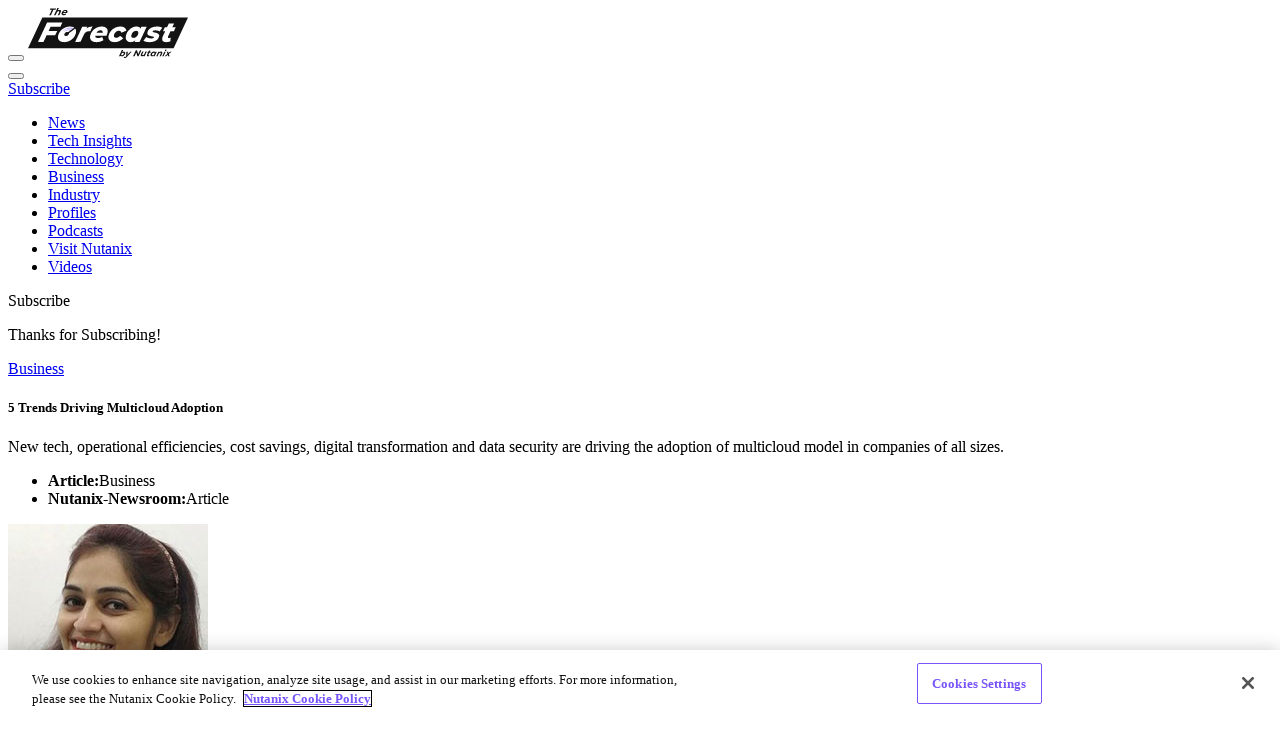

--- FILE ---
content_type: text/html;charset=utf-8
request_url: https://www.nutanix.com/theforecastbynutanix/business/trends-driving-multicloud-adoption
body_size: 21102
content:

<!DOCTYPE HTML>
<html lang="en-US">
<head>
    <meta charset="UTF-8"/>
    <title>Trends Driving Multicloud Adoption</title>
    
    
    <meta property="og:title" content="Trends Driving Multicloud Adoption"/>
<meta name="twitter:title" content=" A look behind what’s driving adoption of #multicloud. #NutanixForecast"/>
<meta name="description" content="Multicloud is a versatile model for IT operations of all kinds. Understanding the driving forces behind its adoption will lead to successful deployment."/>
<meta property="og:description" content="Multicloud is a versatile model for IT operations of all kinds. Understanding the driving forces behind its adoption will lead to successful deployment."/>
<meta name="twitter:description" content="Multicloud is a versatile model for IT operations of all kinds. Understanding the driving forces behind its adoption will lead to successful deployment."/>
<meta property="og:type" content="article"/>
<meta property="article:published_time" content="2022-10-18T15:00:00.000Z"/>
<meta property="article:expiration_time" content="2023-10-18T15:00:00.000Z"/>
<meta property="article:modified_time" content="2022-10-18T14:51:48.955Z"/>
<meta property="article:author" content="Dipti Parmar"/>
<meta property="article:section"/>
<meta property="article:tag" content="Business"/>
<meta property="article:tag" content="Article"/>
<meta property="og:url" content="https://www.nutanix.com/theforecastbynutanix/business/trends-driving-multicloud-adoption"/>
<meta name="twitter:url" content="https://www.nutanix.com/theforecastbynutanix/business/trends-driving-multicloud-adoption"/>
<meta property="og:site_name"/>
<meta property="og:image" content="https://www.nutanix.com/content/dam/nutanix-newsroom/trends-driving-multicloud-adoption-/img-5-trends-multicloud-feature.jpeg"/>
<meta property="og:image:secure_url" content="https://www.nutanix.com/content/dam/nutanix-newsroom/trends-driving-multicloud-adoption-/img-5-trends-multicloud-feature.jpeg"/>
<meta property="og:image:type" content="image/jpeg"/>
<meta property="og:image:alt" content="img-5-trends-multicloud-feature.jpeg"/>
<meta name="twitter:image" content="https://www.nutanix.com/content/dam/nutanix-newsroom/trends-driving-multicloud-adoption-/img-5-trends-multicloud-thumb.jpg"/>
<meta property="og:locale" content="en_US"/>
<meta name="twitter:card" content="summary"/>
<meta name="twitter:site" content="@TWITTER-HANDLE"/>
<meta name="keywords" content="Article,Business"/>

    
    <script defer="defer" type="text/javascript" src="/.rum/@adobe/helix-rum-js@%5E2/dist/rum-standalone.js"></script>
<script>
        window.digital_data={"page":{"page_url":"https://www.nutanix.com/theforecastbynutanix/business/trends-driving-multicloud-adoption","referer":null,"page_name_loc":"www:en:business:trends-driving-multicloud-adoption","site_domain":"www.nutanix.com","external_link_url":"https://www.nutanix.com/theforecastbynutanix/business/trends-driving-multicloud-adoption","section_cat1_cat2":"www:business:trends-driving-multicloud-adoption","nav_loc_name":"","requested_url":"","locale":"en_US","destination_page_path":"","last_mod_date":"2022-10-18T14:51:48Z00","page_name":"www:business:trends-driving-multicloud-adoption","site_environment":"production","site_id":"www","page_path":"/theforecastbynutanix/business/trends-driving-multicloud-adoption","published_date":"2024-06-20T17:02:05Z00","blog_info":"5 Trends Driving Multicloud Adoption"},"event":[{"eventName":"Page Load","eventAction":"pageLoad"}],"user":{"logged_in":"Not Logged In"},"version":"1.0","lead":{"form_id":"","form_type":""},"entity":{"name":"5 Trends Driving Multicloud Adoption","id":"c3zznrutls8a1a","categories":["nutanix-newsroom:article","nutanix-newsroom:article/business"],"message":"New tech, operational efficiencies, cost savings, digital transformation and data security are driving the adoption of multicloud model in companies of all sizes."}}

        if (window.digital_data?.page) {
            window.digital_data.page.referer = document.referrer || '';
            window.digital_data.page.requested_url = window.location.href || '';
        }
    </script>
 
    <meta name="template" content="article-base"/>
    <meta name="viewport" content="width=device-width, initial-scale=1"/>
    
    
    
    
    <link rel="canonical" href="https://www.nutanix.com/theforecastbynutanix/business/trends-driving-multicloud-adoption"/>
    
    <link rel="alternate" href="https://www.nutanix.com/theforecastbynutanix.rssfeed.xml" type="application/rss+xml" title="Trends Driving Multicloud Adoption | RSS"/>



    
    <link rel="preconnect" href="https://www.google.com"/>
<link crossorigin="anonymous" rel="preconnect" href="https://static-p136464-e1403605.adobeaemcloud.com"/>
<link crossorigin="anonymous" rel="preconnect" href="https://geolocation.onetrust.com"/>
<link rel="preconnect" href="https://resources.nutanix.com"/>
<link crossorigin="anonymous" rel="preconnect" href="https://cdn.cookielaw.org"/>
<link rel="preconnect" href="https://assets.adobedtm.com"/>
<link rel="preload" as="style" href="/etc.clientlibs/ntx-commons/clientlibs/clientlib-base.lc-8be5fc16a1b2627113ed1c4f8eb6d318-lc.min.css"/>
<link rel="preload" href="/etc.clientlibs/ntx-commons/clientlibs/clientlib-base.lc-2b0815110830b465e4b5c11eed5804ef-lc.min.js" as="script"/>
<link rel="preload" href="https://cdn.cookielaw.org/scripttemplates/otSDKStub.js" as="script"/>
<link crossorigin="true" rel="preload" as="fetch" href="https://cdn.cookielaw.org/consent/5b082e91-0f6a-4969-9e13-6495beff4402/5b082e91-0f6a-4969-9e13-6495beff4402.json"/>
<link crossorigin="anonymous" rel="dns-prefetch" href="https://nutanix.demdex.net"/>
<link crossorigin="anonymous" rel="dns-prefetch" href="https://dpm.demdex.net"/>
<link crossorigin="anonymous" rel="dns-prefetch" href="https://www.facebook.com"/>
<link crossorigin="anonymous" rel="dns-prefetch" href="https://cm.everesttech.net"/>

    
        
        <link as="style" href="https://static-p136464-e1403605.adobeaemcloud.com/d20ba8f57eff4327288fb3d711cd699d6923f47f648c86a2965a40c148056cb3/clientlib-site/theme.css" rel="preload stylesheet" type="text/css">
    
        
        <link href="https://static-p136464-e1403605.adobeaemcloud.com/d20ba8f57eff4327288fb3d711cd699d6923f47f648c86a2965a40c148056cb3/clientlib-site/resources/fonts/Montserrat-Regular.ttf" rel="preload" as="font" type="font/ttf" crossorigin>
    
        
        <link href="https://static-p136464-e1403605.adobeaemcloud.com/d20ba8f57eff4327288fb3d711cd699d6923f47f648c86a2965a40c148056cb3/clientlib-site/resources/fonts/icomoon.woff" rel="preload" as="font" type="font/woff" crossorigin>
    
        
        
    

    

    
    <link rel="stylesheet" href="/etc.clientlibs/ntx-commons/clientlibs/clientlib-base.lc-8be5fc16a1b2627113ed1c4f8eb6d318-lc.min.css" type="text/css">





    
    
    


    
    <script src="https://cdn.cookielaw.org/scripttemplates/otSDKStub.js" type="text/javascript" charset="UTF-8" data-domain-script="5b082e91-0f6a-4969-9e13-6495beff4402"></script>

    
    

    


        <script type="text/javascript" src="https://assets.adobedtm.com/2cd47122fe1d/c3adebc5ba38/launch-f4667a3074dc.min.js" async></script>


    
    

    

    
    <link rel="icon" sizes="192x192" href="/etc.clientlibs/ntx-news/clientlibs/clientlib-site/resources/icon-192x192.png"/>
    <link rel="apple-touch-icon" sizes="180x180" href="/etc.clientlibs/ntx-news/clientlibs/clientlib-site/resources/apple-touch-icon-180x180.png"/>
    <link rel="apple-touch-icon" sizes="167x167" href="/etc.clientlibs/ntx-news/clientlibs/clientlib-site/resources/apple-touch-icon-167x167.png"/>
    <link rel="apple-touch-icon" sizes="152x152" href="/etc.clientlibs/ntx-news/clientlibs/clientlib-site/resources/apple-touch-icon-152x152.png"/>
    <link rel="apple-touch-icon" sizes="120x120" href="/etc.clientlibs/ntx-news/clientlibs/clientlib-site/resources/apple-touch-icon-120x120.png"/>
    <meta name="msapplication-square310x310logo" content="/etc.clientlibs/ntx-news/clientlibs/clientlib-site/resources/icon-310x310.png"/>
    <meta name="msapplication-wide310x150logo" content="/etc.clientlibs/ntx-news/clientlibs/clientlib-site/resources/icon-310x150.png"/>
    <meta name="msapplication-square150x150logo" content="/etc.clientlibs/ntx-news/clientlibs/clientlib-site/resources/icon-150x150.png"/>
    <meta name="msapplication-square70x70logo" content="/etc.clientlibs/ntx-news/clientlibs/clientlib-site/resources/icon-70x70.png"/>

</head>


<body class="page basicpage layout-mode-publish" id="page-a9d4aca578" data-cmp-link-accessibility-enabled data-cmp-link-accessibility-text="opens in a new tab" data-cmp-data-layer-name="adobeDataLayer" data-prehide-config="[]">


<div class="overlay" id="overlay"></div>



    




    
<div class="articleSchema article schema">
    <script type="application/ld+json">{"datePublished":"2022-10-18T15:00:00.000Z","image":["/theforecastbynutanix/business/trends-driving-multicloud-adoption/_jcr_content/_cq_seoimage.coreimg.jpeg/1666101890994/img-5-trends-multicloud-feature.jpeg","/theforecastbynutanix/business/trends-driving-multicloud-adoption/_jcr_content/_cq_twimage.coreimg.jpeg/1666101890276/img-5-trends-multicloud-thumb.jpeg","/theforecastbynutanix/business/trends-driving-multicloud-adoption/_jcr_content/_cq_featuredimage.coreimg.jpeg/1666101890276/img-5-trends-multicloud-thumb.jpeg"],"@type":"NewsArticle","author":[{"@type":"Person","name":"Dipti Parmar","url":""}],"dateModified":"2022-10-18T14:51:48.955Z","@context":"https://schema.org","headline":"Trends Driving Multicloud Adoption"}</script>



    

</div>
<div class="root container responsivegrid">

    
    <div id="container-86cb1d5c57" class="cmp-container  ">
        
        
    

        
        


<div class="aem-Grid aem-Grid--12 aem-Grid--default--12 ">
    
    <header class="experiencefragment global-header aem-GridColumn aem-GridColumn--default--12">
<div id="experiencefragment-1531d0938f" class="cmp-experiencefragment cmp-experiencefragment--header">

    
    <div id="container-13023e6272" class="cmp-container  ">
        
        
    

        
        


<div class="aem-Grid aem-Grid--12 aem-Grid--default--12 ">
    
    <div class="global-header aem-GridColumn aem-GridColumn--default--12"><div class="site-search site-search__container" id="search" aria-hidden="true" style="display: none;">
	<form class="global-header__search-container" action="/theforecastbynutanix/forecast-search">
		<div class="search-block">
			<div class="search-input">
				<input class="search-input_field" type="text" name="fulltext" placeholder="Search..." aria-invalid="false"/>
			</div>
			<div class="button btn-brand">
				<button type="submit" class="cmp-button search-input__apply-btn" aria-label="Search">
					<span class="cmp-button__text">Search</span>
				</button>
			</div>
		</div>
	</form>
</div>
<div class="global-header" data-component="GlobalHeader">
	<div class="global-header__top">
		<div class="global-header__wrapper global-header__top--wrapper">
			<button class="global-header__burger hamburger hamburger--spin" aria-expanded="false" aria-label="Navigation menu">
				<div class="hamburger-box">
					<div class="hamburger-inner"></div>
				</div>
			</button>
			<a class="global-header__logo" href="/theforecastbynutanix">
				<svg version="1.1" id="Layer_1" xmlns="http://www.w3.org/2000/svg" xmlns:xlink="http://www.w3.org/1999/xlink" x="0px" y="0px" viewBox="0 0 371.7 115.9" height="50" style="enable-background:new 0 0 371.7 115.9;" xml:space="preserve">
<style type="text/css">
	.st0{fill:#131313;}
	.st1{fill:#FFFFFF;}
	.st2{fill:#AC9BFD;}
</style>
<polygon class="st0" points="0,93.4 338.3,93.4 371.7,22.1 33.4,22.1 "/>
<path class="st1" d="M36,78.6H23.3l21.2-45.2h35.4l-4.7,10H52.6C52.6,43.3,36.1,78.6,36,78.6z M47,53.2h20.9l-4.7,9.9H42.4
	C42.4,63.1,47,53.2,47,53.2z"/>
<path class="st1" d="M84.3,79.2c-3.7,0-6.8-0.7-9.2-2c-2.4-1.3-4-3.2-4.9-5.6s-0.9-5.2,0-8.4c1-3.9,2.9-7.3,5.6-10.4
	c2.7-3.1,5.9-5.5,9.6-7.2c3.7-1.8,7.6-2.7,11.8-2.7c3.8,0,6.8,0.7,9.2,2c2.4,1.3,4,3.2,4.8,5.5c0.8,2.4,0.8,5.2,0,8.4
	c-1,3.9-2.9,7.3-5.6,10.4c-2.7,3.1-5.8,5.5-9.5,7.2S88.5,79.1,84.3,79.2L84.3,79.2z"/>
<path class="st1" d="M109.6,78.6L126,43.5h11.6l-4.6,10l-0.4-2.8c2.3-2.8,4.8-4.8,7.7-6s6-1.8,9.4-1.8L144.5,54
	c-0.5-0.1-1-0.1-1.4-0.2c-0.4,0-0.8,0-1.3,0c-2.7,0-5,0.6-7,1.9c-2,1.3-3.7,3.4-5.1,6.3l-7.8,16.5L109.6,78.6L109.6,78.6z"/>
<path class="st1" d="M159,79.2c-3.8,0-6.9-0.7-9.3-2c-2.4-1.3-4.1-3.2-5-5.6c-0.9-2.4-0.9-5.2,0-8.4c1-3.9,2.9-7.3,5.5-10.4
	s5.7-5.5,9.4-7.2c3.7-1.8,7.6-2.7,11.8-2.7c3.6,0,6.5,0.7,8.7,2c2.2,1.3,3.7,3.1,4.5,5.4c0.8,2.3,0.7,5-0.1,8.1
	c-0.2,1-0.6,1.9-1,2.9c-0.4,1-0.8,1.9-1.2,2.8H154l2.9-6.5h21.2l-5.6,1.9c0.8-1.7,1.2-3.1,1-4.2s-0.7-2-1.6-2.7
	c-0.9-0.6-2.1-0.9-3.6-0.9c-2,0-3.8,0.5-5.3,1.5c-1.5,1-2.9,2.3-3.9,4c-1.1,1.7-1.9,3.5-2.4,5.5c-0.6,2.4-0.4,4.2,0.6,5.3
	s2.9,1.7,5.6,1.7c1.6,0,3.1-0.2,4.8-0.7s3.1-1.2,4.5-2.1l3.1,7.7c-2.6,1.6-5.3,2.8-8.1,3.5C164.3,78.8,161.6,79.2,159,79.2L159,79.2
	z"/>
<path class="st1" d="M201.6,79.2c-3.8,0-6.8-0.7-9.2-2c-2.4-1.3-4.1-3.2-4.9-5.6c-0.9-2.4-0.9-5.2-0.1-8.4c1-3.9,2.9-7.3,5.6-10.4
	s5.9-5.5,9.6-7.2c3.7-1.8,7.7-2.7,11.9-2.7c4,0,7.2,0.8,9.6,2.5s3.9,4,4.3,7.1l-11.7,4.9c-0.2-1.6-0.8-2.8-1.8-3.6
	c-1-0.7-2.2-1.1-3.8-1.1c-1.6,0-3.2,0.4-4.8,1.2c-1.5,0.8-2.9,2-4,3.4c-1.1,1.5-2,3.1-2.5,5c-0.5,2-0.4,3.7,0.5,4.9s2.4,1.9,4.6,1.9
	c1.6,0,3.1-0.4,4.6-1.1c1.5-0.7,2.9-1.9,4.2-3.5l7.5,5.4c-2.4,2.8-5.4,5.1-8.9,6.7C209.1,78.4,205.4,79.2,201.6,79.2L201.6,79.2z"/>
<path class="st1" d="M238.1,79.2c-2.5,0-4.7-0.6-6.6-1.9s-3.3-3.1-4-5.4c-0.8-2.4-0.7-5.2,0.2-8.7c0.8-2.9,2-5.6,3.6-8.1
	c1.6-2.5,3.6-4.6,5.8-6.4c2.2-1.8,4.6-3.2,7.2-4.3c2.6-1,5.2-1.5,7.7-1.5c2.8,0,5.1,0.6,6.8,1.7c1.7,1.1,2.7,2.9,3,5.4
	c0.3,2.5-0.3,5.7-1.9,9.8c-1.5,4-3.3,7.5-5.5,10.4s-4.7,5.2-7.5,6.7C244.2,78.4,241.2,79.1,238.1,79.2L238.1,79.2z M245.1,69.3
	c1.6,0,3.2-0.4,4.7-1.2s2.8-2,3.9-3.4c1.1-1.5,1.9-3.2,2.4-5.2s0.4-3.6-0.5-4.8c-0.8-1.2-2.3-1.8-4.4-1.8c-1.6,0-3.2,0.4-4.7,1.2
	s-2.8,2-3.9,3.5c-1.1,1.5-1.9,3.2-2.4,5.1c-0.5,2-0.4,3.6,0.4,4.9C241.5,68.7,242.9,69.3,245.1,69.3L245.1,69.3z M247.8,78.6
	l2.7-5.9l5.4-11.6l4.7-11.5l2.8-6.1h12.3l-16.4,35.1L247.8,78.6L247.8,78.6z"/>
<path class="st1" d="M282.3,79.2c-3.1,0-5.9-0.3-8.5-1s-4.5-1.5-5.7-2.4l6.8-8.6c1.4,1.1,3,1.9,5.1,2.5s4.1,0.8,6.2,0.8
	s3.5-0.2,4.5-0.7s1.6-1.1,1.8-1.8c0.2-0.7-0.1-1.2-0.9-1.5s-1.9-0.6-3.2-0.8c-1.3-0.2-2.7-0.5-4.2-0.8c-1.5-0.3-2.8-0.8-4-1.5
	c-1.2-0.7-2.1-1.6-2.6-2.8c-0.5-1.2-0.5-2.8,0-4.8c0.8-2.8,2.2-5.2,4.3-7c2.1-1.9,4.8-3.3,7.8-4.3c3.1-1,6.4-1.5,9.9-1.5
	c2.5,0,4.8,0.2,7,0.7c2.2,0.5,4,1.2,5.5,2.1l-6.6,8.6c-1.4-1-3-1.7-4.8-2.1c-1.7-0.3-3.4-0.5-4.9-0.5c-2,0-3.5,0.2-4.5,0.7
	c-1,0.5-1.6,1.1-1.8,1.8s0.1,1.2,0.9,1.5c0.8,0.3,1.8,0.7,3.1,0.9c1.3,0.3,2.7,0.5,4.2,0.9c1.5,0.3,2.8,0.8,4,1.5
	c1.2,0.7,2,1.5,2.6,2.7s0.6,2.7,0.1,4.7c-0.8,2.8-2.2,5.2-4.4,7c-2.2,1.9-4.8,3.3-7.8,4.2C289.1,78.7,285.9,79.1,282.3,79.2
	L282.3,79.2z"/>
<path class="st1" d="M321.1,79.2c-2.8,0-5-0.5-6.6-1.6c-1.6-1.1-2.6-2.6-2.9-4.7c-0.3-2,0.2-4.5,1.6-7.3l14-29.9h12.3l-13.9,29.8
	c-0.6,1.3-0.7,2.4-0.4,3.1c0.3,0.7,1.1,1.1,2.4,1.1c0.6,0,1.3-0.1,1.9-0.3c0.6-0.2,1.3-0.4,2-0.8l-0.6,8.4c-1.5,0.8-3.1,1.3-4.8,1.6
	C324.4,79,322.7,79.1,321.1,79.2L321.1,79.2z M313.5,54l4.3-9.2h25.3l-4.3,9.2H313.5L313.5,54z"/>
<g>
	<path class="st0" d="M49.6,16.6l5.9-12.7h-5l1.4-3h13.6l-1.4,3h-5l-5.9,12.7H49.6L49.6,16.6z"/>
	<path class="st0" d="M73.2,4.4c1,0,1.8,0.2,2.4,0.6c0.6,0.4,0.9,1.1,1,1.9s-0.2,1.8-0.7,3l-3.1,6.7h-3.5l3-6.4
		c0.4-0.9,0.6-1.6,0.4-2s-0.7-0.7-1.6-0.7c-0.9,0-1.7,0.2-2.4,0.8s-1.3,1.3-1.8,2.4L64,16.6h-3.5L68.3,0h3.5L68,7.9l-0.4-1
		c0.8-0.9,1.7-1.5,2.7-1.9S72.2,4.4,73.2,4.4L73.2,4.4z"/>
	<path class="st0" d="M82.9,16.8c-1.2,0-2.3-0.2-3.1-0.7c-0.8-0.4-1.3-1.1-1.6-1.9s-0.3-1.8,0-2.8c0.4-1.3,1-2.5,1.9-3.6
		s1.9-1.9,3.2-2.5c1.2-0.6,2.5-0.9,3.9-0.9c1.2,0,2.1,0.2,2.9,0.7s1.2,1.1,1.5,1.8s0.2,1.7,0,2.8c-0.1,0.3-0.2,0.6-0.3,0.9
		c-0.1,0.3-0.3,0.6-0.4,0.9h-10l0.9-2h7.9l-1.6,0.6c0.3-0.7,0.4-1.2,0.3-1.7c-0.1-0.5-0.3-0.8-0.7-1.1C87.4,7.1,86.9,7,86.3,7
		c-0.8,0-1.5,0.2-2.1,0.6c-0.6,0.4-1.2,0.9-1.6,1.5s-0.8,1.4-1,2.2c-0.2,0.9-0.2,1.6,0.2,2.1S83,14,84,14c0.6,0,1.2-0.1,1.8-0.3
		c0.6-0.2,1.2-0.5,1.7-0.8l0.8,2.3c-0.8,0.6-1.8,1-2.7,1.2S83.8,16.8,82.9,16.8L82.9,16.8z"/>
</g>
<g>
	<path class="st0" d="M211.3,111.9l6.9-14.8h3.1l-2.9,6.2l-1.7,3.2l-1.2,2.8l-1.2,2.7L211.3,111.9L211.3,111.9z M218.1,112
		c-0.8,0-1.5-0.2-2-0.4s-0.9-0.7-1.1-1.3c-0.2-0.6-0.1-1.4,0.1-2.3c0.3-1,0.6-1.9,1.1-2.7c0.5-0.8,1-1.6,1.6-2.2s1.3-1.1,2.1-1.5
		c0.8-0.4,1.6-0.5,2.4-0.5s1.6,0.2,2.2,0.6s1,0.9,1.2,1.6c0.2,0.7,0.2,1.6-0.1,2.6c-0.2,0.9-0.6,1.7-1.1,2.5c-0.5,0.8-1.1,1.4-1.8,2
		c-0.7,0.6-1.4,1-2.2,1.3C219.7,111.9,218.9,112,218.1,112L218.1,112z M218.5,109.5c0.6,0,1.2-0.2,1.7-0.4s1-0.7,1.4-1.2
		c0.4-0.5,0.7-1.2,0.9-1.8c0.2-0.7,0.1-1.3-0.2-1.7s-0.9-0.7-1.6-0.7c-0.6,0-1.2,0.2-1.7,0.4c-0.6,0.3-1,0.7-1.4,1.2
		s-0.7,1.1-0.9,1.8c-0.2,0.7-0.1,1.3,0.2,1.7C217.1,109.3,217.7,109.5,218.5,109.5L218.5,109.5z"/>
	<path class="st0" d="M224.9,115.9c-0.5,0-1.1-0.1-1.6-0.3c-0.5-0.2-0.9-0.4-1.1-0.7l2.1-2.2c0.2,0.2,0.4,0.4,0.6,0.5
		s0.6,0.2,0.9,0.2c0.4,0,0.8-0.1,1.1-0.3s0.7-0.5,1.1-1l1.2-1.4l0.3-0.3l8.1-9.2h3.1l-10.2,11.4c-0.7,0.8-1.4,1.5-2.1,2
		c-0.6,0.5-1.2,0.8-1.8,1C226.2,115.8,225.6,115.9,224.9,115.9L224.9,115.9z M228.2,112.3l0.4-11.1h3.1l-0.5,9L228.2,112.3z"/>
	<path class="st0" d="M244,111.9l6.5-13.9h2.7l3.3,10.1l-1-0.1l4.7-10h3.2l-6.5,13.9h-2.6l-3.3-10.1l1.1,0.1l-4.7,10H244L244,111.9z
		"/>
	<path class="st0" d="M264.9,112c-0.9,0-1.6-0.2-2.1-0.6s-0.8-0.9-0.9-1.7s0.1-1.6,0.6-2.7l2.8-5.9h3.1l-2.7,5.7
		c-0.4,0.8-0.5,1.4-0.3,1.8c0.2,0.4,0.6,0.6,1.3,0.6c0.8,0,1.5-0.2,2.1-0.7c0.6-0.4,1.2-1.1,1.6-2.1l2.5-5.4h3.1l-5,10.7h-3l1.4-3
		l0.2,0.9c-0.7,0.8-1.5,1.4-2.4,1.7C266.6,111.9,265.8,112,264.9,112L264.9,112z"/>
	<path class="st0" d="M278.9,112c-0.8,0-1.4-0.2-1.9-0.5s-0.7-0.8-0.8-1.4c-0.1-0.6,0.1-1.3,0.5-2.1l4.4-9.3h3.1l-4.4,9.3
		c-0.2,0.4-0.2,0.8-0.1,1.1c0.1,0.3,0.4,0.4,0.8,0.4c0.2,0,0.5,0,0.7-0.1c0.2-0.1,0.5-0.2,0.7-0.3l-0.1,2.2
		c-0.5,0.2-0.9,0.4-1.4,0.5S279.4,112,278.9,112L278.9,112z M277.1,103.8l1.1-2.4h7.4l-1.1,2.4H277.1z"/>
	<path class="st0" d="M288.2,112c-0.8,0-1.5-0.2-2.1-0.6s-1-0.9-1.3-1.6c-0.2-0.7-0.2-1.6,0-2.6c0.2-0.9,0.6-1.8,1.1-2.5
		s1.1-1.4,1.8-2c0.7-0.6,1.4-1,2.2-1.3c0.8-0.3,1.6-0.5,2.4-0.5c0.9,0,1.6,0.2,2.1,0.5s0.9,0.8,1,1.5c0.1,0.7,0,1.6-0.4,2.7
		c-0.4,1.3-1,2.4-1.7,3.3c-0.7,0.9-1.5,1.7-2.4,2.2C290.2,111.8,289.3,112,288.2,112L288.2,112z M289.9,109.5c0.6,0,1.2-0.2,1.7-0.4
		s1-0.7,1.5-1.2c0.4-0.5,0.7-1.2,0.9-1.8c0.2-0.7,0.1-1.3-0.2-1.7s-0.9-0.7-1.6-0.7c-0.6,0-1.2,0.2-1.7,0.4c-0.5,0.3-1,0.7-1.5,1.2
		c-0.4,0.5-0.7,1.1-0.9,1.8c-0.2,0.7-0.1,1.3,0.2,1.7C288.6,109.3,289.1,109.5,289.9,109.5L289.9,109.5z M291.4,111.9l1-2.1l1.5-3.2
		l1.3-3.2l1-2.2h3.1l-5,10.7H291.4L291.4,111.9z"/>
	<path class="st0" d="M309,101c0.9,0,1.6,0.2,2.2,0.6s0.8,0.9,0.9,1.7s-0.1,1.6-0.6,2.7l-2.8,5.9h-3.1l2.7-5.7
		c0.4-0.8,0.5-1.4,0.3-1.8c-0.2-0.4-0.6-0.6-1.4-0.6c-0.8,0-1.5,0.2-2.1,0.7c-0.6,0.4-1.2,1.2-1.6,2.1l-2.5,5.4h-3.1l5-10.7h3
		l-1.4,3l-0.2-0.9c0.7-0.8,1.5-1.4,2.4-1.7C307.2,101.2,308.1,101,309,101L309,101z"/>
	<path class="st0" d="M311.9,111.9l5-10.7h3.1l-5,10.7H311.9L311.9,111.9z M319.4,99.7c-0.5,0-0.9-0.2-1.2-0.5s-0.3-0.7-0.2-1.1
		c0.1-0.5,0.5-1,0.9-1.3c0.5-0.4,1-0.5,1.6-0.5c0.6,0,1,0.2,1.2,0.4s0.3,0.7,0.2,1.1c-0.1,0.6-0.5,1-0.9,1.4S320,99.7,319.4,99.7z"/>
	<path class="st0" d="M317,111.9l7.9-6.3l-0.8,1.6l-1.7-6h3.2l1.1,4.1h-1.4l5-4.1h3.5l-7.6,6.1l0.7-1.7l1.8,6.2h-3.3l-1.1-4.3h1.5
		l-5.1,4.3L317,111.9L317,111.9z"/>
</g>
<path class="st2" d="M98.9,45.5c-8.1-0.3-16.1,3.6-21,9.9c5.4-5.6,13.2-8.6,20.8-7.6c1.5,0.2,2.9,0.5,4.2,1.1l2.7-1.9
	C103.5,45.9,101.1,45.5,98.9,45.5L98.9,45.5z"/>
<path class="st2" d="M86.3,52.5c-2.5,1.5-4.5,3.8-6.3,6.1c2.6-2.7,5.6-5.2,9.4-6.2c3.1-0.8,5.8-1,8.7,0l2.4-1.7
	C96.1,48.9,90.4,50,86.3,52.5z"/>
<path class="st0" d="M111.2,46.7l-1.8-2.5L93.5,55.7c-0.6-0.2-1.2-0.3-2-0.3c-1.1,0-2.1,0.2-3.1,0.7s-1.8,1.1-2.5,1.9
	c-0.7,0.8-1.2,1.7-1.4,2.7c-0.2,0.8-0.2,1.6,0,2.2c0.2,0.6,0.7,1.1,1.3,1.5c0.6,0.3,1.4,0.5,2.4,0.5c1.1,0,2.1-0.2,3.1-0.7
	s1.8-1.1,2.5-1.9c0.7-0.8,1.2-1.7,1.4-2.7c0.1-0.5,0.2-0.9,0.2-1.3L111.2,46.7L111.2,46.7z"/>
</svg>

			</a>
			<div class="global-header__buttons">
				<button id="toggle-search" class="global-header__search-toggle" aria-label="Search" aria-expanded="false" aria-controls="search">
					<span class="global-header__icon global-header__icon--search"></span>
				</button>
				<div class="global-header__subscribe button btn-brand btn-outlined">
<a type="a" id="button-9252ec88b2" class="cmp-button " href="#subscribe" aria-label="Subscribe" target="_self">
    
    

    <span class="cmp-button__text">Subscribe</span>
</a>

</div>
			</div>
		</div>
	</div>
	<div class="global-header__bottom ">
		<div class="global-header__wrapper global-header__bottom--wrapper">
			<div class="global-header__listing"><nav id="listing-c6b0977be6" class="cmp-listing" itemscope itemtype="http://schema.org/SiteNavigationElement" data-component="Listing">
    
        <ul class="cmp-listing__group">
            
                <li class="cmp-listing__item cmp-listing__item--level-0">
                    <div class="cmp-listing__item">
    <a type="a" id="list-item-612009bddb" class="cmp-button  " href="https://www.nutanix.com/theforecastbynutanix/news" aria-label="News" target="_self">
        <span class="cmp-button__text">News</span>
    </a>
</div>
                    
                    
    
    

                </li>
            
                <li class="cmp-listing__item cmp-listing__item--level-0">
                    <div class="cmp-listing__item">
    <a type="a" id="list-item-e4bd7d11d6" class="cmp-button  " href="https://www.nutanix.com/theforecastbynutanix/tech-insights" aria-label="Tech Insights" target="_self">
        <span class="cmp-button__text">Tech Insights</span>
    </a>
</div>
                    
                    
    
    

                </li>
            
                <li class="cmp-listing__item cmp-listing__item--level-0">
                    <div class="cmp-listing__item">
    <a type="a" id="list-item-ddaf6ec5ba" class="cmp-button  " href="https://www.nutanix.com/theforecastbynutanix/technology" aria-label="Technology" target="_self">
        <span class="cmp-button__text">Technology</span>
    </a>
</div>
                    
                    
    
    

                </li>
            
                <li class="cmp-listing__item cmp-listing__item--level-0">
                    <div class="cmp-listing__item">
    <a type="a" id="list-item-2af5994e69" class="cmp-button  " href="https://www.nutanix.com/theforecastbynutanix/business" aria-label="Business" target="_self">
        <span class="cmp-button__text">Business</span>
    </a>
</div>
                    
                    
    
    

                </li>
            
                <li class="cmp-listing__item cmp-listing__item--level-0">
                    <div class="cmp-listing__item">
    <a type="a" id="list-item-3f5c2d15f5" class="cmp-button  " href="https://www.nutanix.com/theforecastbynutanix/industry" aria-label="Industry" target="_self">
        <span class="cmp-button__text">Industry</span>
    </a>
</div>
                    
                    
    
    

                </li>
            
                <li class="cmp-listing__item cmp-listing__item--level-0">
                    <div class="cmp-listing__item">
    <a type="a" id="list-item-2ccf381aef" class="cmp-button  " href="https://www.nutanix.com/theforecastbynutanix/profile" aria-label="Profiles Profile" target="_self">
        <span class="cmp-button__text">Profiles</span>
    </a>
</div>
                    
                    
    
    

                </li>
            
                <li class="cmp-listing__item cmp-listing__item--level-0">
                    <div class="cmp-listing__item">
    <a type="a" id="list-item-c61223e534" class="cmp-button  " href="https://www.nutanix.com/theforecastbynutanix/podcasts" aria-label="Podcasts" target="_self">
        <span class="cmp-button__text">Podcasts</span>
    </a>
</div>
                    
                    
    
    

                </li>
            
                <li class="cmp-listing__item cmp-listing__item--level-0">
                    <div class="cmp-listing__item">
    <a type="a" id="list-item-047f5f178b" class="cmp-button  " href="https://www.nutanix.com/" aria-label="Visit Nutanix Nutanix |" target="_self">
        <span class="cmp-button__text">Visit Nutanix</span>
    </a>
</div>
                    
                    
    
    

                </li>
            
                <li class="cmp-listing__item cmp-listing__item--level-0">
                    <div class="cmp-listing__item">
    <a type="a" id="list-item-d7542fc069" class="cmp-button  " href="https://www.nutanix.com/theforecastbynutanix/videos" aria-label="Videos" target="_self">
        <span class="cmp-button__text">Videos</span>
    </a>
</div>
                    
                    
    
    

                </li>
            
        </ul>
    
</nav>

    
</div>
			<div class="global-header__subscribe-form"><div class="subscribe-form" data-component="SubscribeForm">
    <div class="subscribe-form__content">
        <div class="subscribe-form__top-content">
            <div class="subscribe-form__title">
                
            </div>
            <div class="subscribe-form__description"><p><span class="lead">Subscribe</span></p>

            </div>
        </div>
        <div class="subscribe-form__bottom-content">
            <div class="subscribe-form__component-container">
                
                <form id="mktoForm" data-component="SubscribeForm" data-formid="5520" data-server="//go.nutanix.com" data-munchkin="031-GVQ-112">
                </form>
                <div class="subscribe-form__mkto-form-thankyou">
                    <span class="icon-checkmark-only"></span>
                    <p>Thanks for Subscribing!</p>

                </div>
            </div>
            <div class="subscribe-form__privacy-note"></div>
        </div>
    </div>
</div>

</div>
		</div>
	</div>
</div>

</div>

    
</div>

    </div>

    
</div>

    
</header>
<section class="container responsivegrid aem-GridColumn aem-GridColumn--default--12">

    
    <div id="container-0d99c5a0c8" class="cmp-container  ">
        
        
    

        
        


<div class="aem-Grid aem-Grid--12 aem-Grid--default--12 ">
    
    <section class="container responsivegrid aem-GridColumn aem-GridColumn--default--12">

    
    <div id="container-e10d48d22f" class="cmp-container  ">
        
        
    

        
        


<div class="aem-Grid aem-Grid--12 aem-Grid--default--12 aem-Grid--phone--12 ">
    
    <div class="container responsivegrid theme-dark background-darkened background-wide padding-vertical--top-S padding-vertical--bottom-S elements--padding container-align--center aem-GridColumn aem-GridColumn--default--12">

    
    <div id="container-a16fb2757d" class="cmp-container  the-first  ">
        
        
    <div class="container-background">
        <div class="container-background-style">
            <style>
                #container-a16fb2757d.cmp-container>.container-background>.container-background-style
                    {background-image:url('/content/dam/nutanix-newsroom/trends-driving-multicloud-adoption-/img-5-trends-multicloud-feature.jpeg/_jcr_content/renditions/cq5dam.web.1280.1280.jpeg');background-size:cover;background-repeat:no-repeat;}
                @media (min-width: 450.1px) and (max-width: 768px)
                    {#container-a16fb2757d.cmp-container>.container-background>.container-background-style
                        {background-image:url('/content/dam/nutanix-newsroom/trends-driving-multicloud-adoption-/img-5-trends-multicloud-feature.jpeg/_jcr_content/renditions/cq5dam.web.1280.1280.jpeg');background-size:cover;background-repeat:no-repeat;}}
                @media (min-width: 768.1px)
                    {#container-a16fb2757d.cmp-container>.container-background>.container-background-style
                        {background-image:url('/content/dam/nutanix-newsroom/trends-driving-multicloud-adoption-/img-5-trends-multicloud-feature.jpeg/_jcr_content/renditions/cq5dam.web.1280.1280.jpeg');background-size:cover;background-repeat:no-repeat;}}
            </style>
            
        </div>
    </div>

        
        


<div class="aem-Grid aem-Grid--12 aem-Grid--default--12 ">
    
    <section class="container responsivegrid aem-GridColumn aem-GridColumn--default--12">

    
    <div id="container-0e7e8b1042" class="cmp-container   the-second ">
        
        
    

        
        


<div class="aem-Grid aem-Grid--12 aem-Grid--default--12 ">
    
    <section class="container responsivegrid aem-GridColumn aem-GridColumn--default--12">

    
    <div id="container-3ad61fddd2" class="cmp-container   the-second ">
        
        
    

        
        


<div class="aem-Grid aem-Grid--12 aem-Grid--default--12 ">
    
    <div class="container responsivegrid elements--padding aem-GridColumn aem-GridColumn--default--12">

    
    <div id="container-690e4821d9" class="cmp-container   the-second ">
        
        
    

        
        


<div class="aem-Grid aem-Grid--12 aem-Grid--default--12 ">
    
    <div class="teaser hero-layout hide-type title-XL aem-GridColumn aem-GridColumn--default--12">
<div id="teaser-56f3f064a7" class="cmp-teaser   ">
    
    
    
    

    <div class="cmp-teaser__content">
        
    <a class="cmp-teaser__type text-sm" href="https://www.nutanix.com/theforecastbynutanix/business" aria-label="Business">Business</a>
    <h1 class="cmp-teaser__title h3" href="https://www.nutanix.com/theforecastbynutanix/business/trends-driving-multicloud-adoption" aria-label="5 Trends Driving Multicloud Adoption" target="_self">5 Trends Driving Multicloud Adoption</h1>

        
    <div class="cmp-teaser__description">New tech, operational efficiencies, cost savings, digital transformation and data security are driving the adoption of multicloud model in companies of all sizes.</div>

        
    <ul class="cmp-teaser__tags">
        <li><strong>Article:</strong>Business</li>
    
        <li><strong>Nutanix-Newsroom:</strong>Article</li>
    </ul>

        
    

        
    <div class="cmp-teaser__notes">
        <img class="cmp-teaser__notes__byline-icon" loading="lazy" fetchpriority="low" src="/content/dam/nutanix-newsroom/writers/dipti-parmar.jpg" alt="Dipti Parmar"/>
        <p class="cmp-teaser__notes__byline">By Dipti Parmar</p>
        <p class="cmp-teaser__notes__date">October 18, 2022</p>
    </div>

    </div>
    
    

</div>

    

</div>
<div class="share black-bg aem-GridColumn aem-GridColumn--default--12"><div class="cmp-share" data-component="ShareComponent">
    
    <nav aria-label="ntx.commons.label.share">
        <ul class="cmp-share__list">
            <li class="cmp-share__list-item">
                <div class="button btn-rounded">
                    <a aria-label="RSS" target="_blank" rel="noopener noreferrer" href="https://www.nutanix.com/theforecastbynutanix.rssfeed.xml" class="cmp-button cmp-share__feed">
                        
                    </a>
                </div>
            </li>
            
            
            <li class="cmp-share__list-item">
                <div class="button btn-rounded">
                    <button aria-label="Share on Twitter" target="_blank" rel="noopener noreferrer" class="cmp-button cmp-share__x">
                        
                    </button>
                </div>
            </li>
            <li class="cmp-share__list-item">
                <div class="button btn-rounded">
                    <button aria-label="Share on Facebook" target="_blank" rel="noopener noreferrer" class="cmp-button cmp-share__facebook">
                        
                    </button>
                </div>
            </li>
            <li class="cmp-share__list-item">
                <div class="button btn-rounded">
                    <button aria-label="Share on LinkedIn" target="_blank" rel="noopener noreferrer" class="cmp-button cmp-share__linkedIn">
                        
                    </button>
                </div>
            </li>
        </ul>
    </nav>
</div></div>

    
</div>

    </div>

    
</div>

    
</div>

    </div>

    
</section>

    
</div>

    </div>

    
</section>

    
</div>

    </div>

    
</div>
<div class="container responsivegrid background-wide padding-vertical--top-S padding-vertical--bottom-S elements--padding content-compressed aem-GridColumn--default--none aem-GridColumn--phone--none aem-GridColumn--phone--12 aem-GridColumn aem-GridColumn--default--12 aem-GridColumn--offset--phone--0 aem-GridColumn--offset--default--0">

    
    <div id="container-317f24f651" class="cmp-container   the-second ">
        
        
    

        
        


<div class="aem-Grid aem-Grid--12 aem-Grid--default--12 aem-Grid--phone--12 ">
    
    <section class="container responsivegrid aem-GridColumn--default--none aem-GridColumn--phone--none aem-GridColumn--phone--12 aem-GridColumn aem-GridColumn--default--12 aem-GridColumn--offset--phone--0 aem-GridColumn--offset--default--0">

    
    <div id="container-63e092eeb8" class="cmp-container   the-second ">
        
        
    

        
        


<div class="aem-Grid aem-Grid--12 aem-Grid--default--12 aem-Grid--phone--12 ">
    
    <div class="text text-capital aem-GridColumn--phone--12 aem-GridColumn aem-GridColumn--default--12">
<div id="text-051b0da722" class="cmp-text">
    <p>Multicloud has become the go-to or default IT deployment model in the enterprise.</p>
<p>The <a href="https://www.nutanix.com/enterprise-cloud-index">Enterprise Cloud Index</a> report by Nutanix found that 8 in 10 enterprises on average have already <a href="https://www.nutanix.com/theforecastbynutanix/technology/4-ways-enterprises-are-using-the-multicloud-model">adopted a multicloud architecture and are using it</a> for business-critical workloads in optimal ways.</p>
<p>Hashicorp’s State of Cloud Strategy survey found similar results. <a href="https://www.nutanix.com/theforecastbynutanix/business/secret-to-digital-transformation-success-speed-at-scale">Digital transformation</a>, <a href="https://www.nutanix.com/theforecastbynutanix/technology/is-vendor-lock-in-inevitable-in-cloud-and-infrastructure-management">avoiding vendor lock-in</a> and <a href="https://www.nutanix.com/theforecastbynutanix/business/7-best-practices-for-it-cost-optimization">IT cost reduction</a> were the three most important factors driving adoption, as per data provided by over 3,000 respondents.</p>

</div>

    

</div>
<div class="image image--center aem-GridColumn--phone--12 aem-GridColumn aem-GridColumn--default--12">
<div data-cmp-is="image" data-cmp-widths="319,768,1280" data-cmp-src="/theforecastbynutanix/business/trends-driving-multicloud-adoption/_jcr_content/root/container/componentContainer/container_basic_3826/componentContainer/image_1461864928_cop.coreimg.85{.width}.png/1666102500920/img-multicloud-adoption-factors.png" data-asset-id="214be2b2-bee2-47a9-8fba-98d6607dd6db" data-cmp-filereference="/content/dam/nutanix-newsroom/trends-driving-multicloud-adoption-/img-multicloud-adoption-factors.png" id="image-572696144c" data-cmp-hook-image="imageV3" class="cmp-image" itemscope itemtype="http://schema.org/ImageObject">
    
        <img src="/theforecastbynutanix/business/trends-driving-multicloud-adoption/_jcr_content/root/container/componentContainer/container_basic_3826/componentContainer/image_1461864928_cop.coreimg.png/1666102500920/img-multicloud-adoption-factors.png" srcset="/theforecastbynutanix/business/trends-driving-multicloud-adoption/_jcr_content/root/container/componentContainer/container_basic_3826/componentContainer/image_1461864928_cop.coreimg.85.1280.png/1666102500920/img-multicloud-adoption-factors.png 1280w,/theforecastbynutanix/business/trends-driving-multicloud-adoption/_jcr_content/root/container/componentContainer/container_basic_3826/componentContainer/image_1461864928_cop.coreimg.85.319.png/1666102500920/img-multicloud-adoption-factors.png 319w,/theforecastbynutanix/business/trends-driving-multicloud-adoption/_jcr_content/root/container/componentContainer/container_basic_3826/componentContainer/image_1461864928_cop.coreimg.85.768.png/1666102500920/img-multicloud-adoption-factors.png 768w" loading="lazy" class="cmp-image__image" itemprop="contentUrl" width="1011" height="985" sizes="(max-width: 450px) 100px, (max-width: 768px) 350px, 1200px" alt/>
    
    
    
</div>

    
</div>
<div class="text text-capital aem-GridColumn--phone--12 aem-GridColumn aem-GridColumn--default--12">
<div id="text-16ab37d138" class="cmp-text">
    <p style="	text-align: center;
"><small>Source: <a href="https://www.hashicorp.com/state-of-the-cloud">Hashicorp</a></small></p>
<p>“Most organizations adopt a multicloud strategy out of a desire to avoid vendor lock-in or to take advantage of best-of-breed solutions,” <a href="https://www.gartner.com/smarterwithgartner/why-organizations-choose-a-multicloud-strategy">said Michael Warrilow</a>, VP Analyst, Gartner. “We expect that most large organizations will continue to willfully pursue this approach.”</p>
<p>While <a href="https://www.nutanix.com/info/multi-cloud-environment">multicloud deployment</a> is heavily skewed towards enterprises at the moment as Warrilow points out, it’s safe to say startups and SMBs will eventually catch up, going by the rate of growth in implementation.</p>

</div>

    

</div>
<div class="image image--center aem-GridColumn--phone--12 aem-GridColumn aem-GridColumn--default--12">
<div data-cmp-is="image" data-cmp-widths="319,768,1280" data-cmp-src="/theforecastbynutanix/business/trends-driving-multicloud-adoption/_jcr_content/root/container/componentContainer/container_basic_3826/componentContainer/image_1461864928_cop_442727301.coreimg.85{.width}.png/1666102565156/img-multicloud-adoption-by-company-size.png" data-asset-id="59784caa-b01f-41f8-91d6-a236b1ba3816" data-cmp-filereference="/content/dam/nutanix-newsroom/trends-driving-multicloud-adoption-/img-multicloud-adoption-by-company-size.png" id="image-ff0174818d" data-cmp-hook-image="imageV3" class="cmp-image" itemscope itemtype="http://schema.org/ImageObject">
    
        <img src="/theforecastbynutanix/business/trends-driving-multicloud-adoption/_jcr_content/root/container/componentContainer/container_basic_3826/componentContainer/image_1461864928_cop_442727301.coreimg.png/1666102565156/img-multicloud-adoption-by-company-size.png" srcset="/theforecastbynutanix/business/trends-driving-multicloud-adoption/_jcr_content/root/container/componentContainer/container_basic_3826/componentContainer/image_1461864928_cop_442727301.coreimg.85.1280.png/1666102565156/img-multicloud-adoption-by-company-size.png 1280w,/theforecastbynutanix/business/trends-driving-multicloud-adoption/_jcr_content/root/container/componentContainer/container_basic_3826/componentContainer/image_1461864928_cop_442727301.coreimg.85.319.png/1666102565156/img-multicloud-adoption-by-company-size.png 319w,/theforecastbynutanix/business/trends-driving-multicloud-adoption/_jcr_content/root/container/componentContainer/container_basic_3826/componentContainer/image_1461864928_cop_442727301.coreimg.85.768.png/1666102565156/img-multicloud-adoption-by-company-size.png 768w" loading="lazy" class="cmp-image__image" itemprop="contentUrl" width="1053" height="577" sizes="(max-width: 450px) 100px, (max-width: 768px) 350px, 1200px" alt/>
    
    
    
</div>

    
</div>
<div class="text text-capital aem-GridColumn--phone--12 aem-GridColumn aem-GridColumn--default--12">
<div id="text-28301466a8" class="cmp-text">
    <p style="	text-align: center;
"><small>Source: <a href="https://content.intricately.com/hubfs/All%20Cloud%20Reports/2022%20Cloud%20Infrastructure%20Market%20Report.pdf?hsCtaTracking&#61;ff949f8d-efc5-4319-8a3a-d12cf4f7b128%7C3ade0985-0a93-4eb5-9755-42cfbfde4122">Intricately</a></small></p>
<p>There is a confluence of technology and business trends turning companies toward multicloud environments. </p>
<h3>Public Cloud Adoption Keeps Climbing</h3>
<p>Public cloud adoption continues unabated on its upward path, as per <a href="https://www.flexera.com/blog/cloud/cloud-computing-trends-2022-state-of-the-cloud-report/">Flexera’s State of the Cloud</a> report. Over 80% of enterprises spend more than $1 million a year on the public cloud. While that is expected, what’s surprising is, the public cloud bill of more than 50% of SMBs also exceeds $1 million.</p>
<p>It’s becoming more critical to manage multiple workloads – especially PaaS and IaaS – with a cohesive control panel.</p>
<h3>Hybrid Cloud Deployments Rising</h3>
<p>The term “multicloud” describes a setup that consists of at least two public cloud environments. However, it can also include one or more co-located private clouds, in which case it turns into a hybrid cloud. Technically, that makes the hybrid cloud a type of multicloud.</p>
<p>In the enterprise, however, <a href="https://www.nutanix.com/theforecastbynutanix/technology/unify-hybrid-multicloud-environment-into-single-operational-model">the lines between hybrid cloud and multicloud are increasingly blurred</a>. That’s because hybrid these days includes multiple workloads running on two or three different public cloud providers on average in addition to on-premises workloads, according to <a href="https://www.itprotoday.com/hybrid-cloud-and-multicloud/cisco-2022-global-hybrid-cloud-trends-report-identifies-broad-adoption">a Cisco report</a>.</p>

</div>

    

</div>
<div class="teaser row-direction image-right hide-notes aem-GridColumn--phone--12 aem-GridColumn aem-GridColumn--default--12">
<div id="teaser-068886433d" class="cmp-teaser   ">
    
    
    
    <div class="cmp-teaser__image-container
                
                ">
        <div class="cmp-teaser__image ">
            
            
<div data-cmp-is="image" data-cmp-widths="319,768,1280" data-cmp-dmimage data-cmp-src="https://resources.nutanix.com/is/image/nutanix/img-workloads-wrong-place-thumb?qlt=85&amp;wid=%7B.width%7D&amp;ts=1739458917071&amp;dpr=off" data-asset-id="4f353017-c080-4b5c-910c-5f93360033b7" data-cmp-filereference="/content/dam/nutanix-newsroom/cloud-workload-optimization/img-workloads-wrong-place-thumb.jpg" id="image-068886433d" data-cmp-hook-image="imageV3" class="cmp-image" itemscope itemtype="http://schema.org/ImageObject">
    
        <img src="https://resources.nutanix.com/is/image/nutanix/img-workloads-wrong-place-thumb?qlt=85&ts=1739458917071&dpr=off&preferwebp=true" srcset="https://resources.nutanix.com/is/image/nutanix/img-workloads-wrong-place-thumb?qlt=85&amp;ts=1739458917071&amp;dpr=off&amp;scale=0.571429&amp;qlt=85&amp;dpr=on,1&amp;preferwebp=true 319w,https://resources.nutanix.com/is/image/nutanix/img-workloads-wrong-place-thumb?qlt=85&amp;ts=1739458917071&amp;dpr=off&amp;scale=0.928571&amp;qlt=85&amp;dpr=on,1&amp;preferwebp=true 768w,https://resources.nutanix.com/is/image/nutanix/img-workloads-wrong-place-thumb?qlt=85&amp;ts=1739458917071&amp;dpr=off&amp;scale=1.000000&amp;qlt=85&amp;dpr=on,1&amp;preferwebp=true 1280w" loading="lazy" class="cmp-image__image" itemprop="contentUrl" width="700" height="700" sizes="(max-width: 450px) 100px, (max-width: 768px) 350px, 1200px" alt/>
    
    
    
</div>

    

        </div>
        
    </div>

    <div class="cmp-teaser__content">
        
    <a class="cmp-teaser__type text-sm" href="https://www.nutanix.com/theforecastbynutanix/technology/cloud-workload-optimization" aria-label="RELATED">RELATED</a>
    <a class="cmp-teaser__title h3" href="https://www.nutanix.com/theforecastbynutanix/technology/cloud-workload-optimization" aria-label="When Workloads Are in the Wrong Place" target="_self">When Workloads Are in the Wrong Place

</a>

        
    

        
    <ul class="cmp-teaser__tags">
        <li><strong>Article:</strong>Technology</li>
    
        <li><strong>Nutanix-Newsroom:</strong>Article</li>
    </ul>

        
    

        
    <div class="cmp-teaser__notes">
        
        
        <p class="cmp-teaser__notes__date">November 4, 2024</p>
    </div>

    </div>
    
    

</div>

    

</div>
<div class="text text-capital aem-GridColumn--phone--12 aem-GridColumn aem-GridColumn--default--12">
<div id="text-347cfcdc6d" class="cmp-text">
    <p>That’s not all, there is <a href="https://www.nutanix.com/theforecastbynutanix/technology/workload-suitability-across-cloud-and-on-premises-data-centers">significant movement of workloads</a> from on-prem to the cloud (and back) for <a href="https://pablo-iorio.medium.com/multicloud-patterns-and-trends-a66ea092185e">a variety of business reasons</a> that necessitate the segmentation, extension and consolidation of the IT operating model.</p>
<p>“Fifty-eight percent of the respondents are moving workloads between on- and off-premises environments weekly,” <a href="https://www.linkedin.com/in/toddrbrannon/">said Todd Brannon</a>, Sr. Director, Cloud Platforms Marketing at Cisco. </p>
<p>“This is a faster operational tempo than we expected, and it demonstrates continuous optimization of workload placement is becoming more widely adopted.”</p>
<h3>Cloud Service Providers Improve Offerings</h3>
<p><a href="https://www.nutanix.com/theforecastbynutanix/technology/hybrid-multicloud-it-without-vendor-lock-in">Avoiding vendor lock-in</a> is one of the three biggest reasons why companies move to multicloud. But it wouldn’t be totally incorrect to say that the days of vendor lock-in are numbered. Cloud providers are constantly trying to woo each other’s customers with new capabilities, services, support, pricing packages and QoS. The Flexera State of the Cloud report showed that Azure and AWS are evenly matched at the top while Oracle and IBM have made definitive inroads into the market.</p>

</div>

    

</div>
<div class="image image--center aem-GridColumn--phone--12 aem-GridColumn aem-GridColumn--default--12">
<div data-cmp-is="image" data-cmp-widths="319,768,1280" data-cmp-src="/theforecastbynutanix/business/trends-driving-multicloud-adoption/_jcr_content/root/container/componentContainer/container_basic_3826/componentContainer/image_1461864928_cop_86691501.coreimg.85{.width}.png/1666102714863/img-top-cloud-providers.png" data-asset-id="39967874-fa84-48be-9b81-9855fb3687c7" data-cmp-filereference="/content/dam/nutanix-newsroom/trends-driving-multicloud-adoption-/img-top-cloud-providers.png" id="image-6a08b2bf06" data-cmp-hook-image="imageV3" class="cmp-image" itemscope itemtype="http://schema.org/ImageObject">
    
        <img src="/theforecastbynutanix/business/trends-driving-multicloud-adoption/_jcr_content/root/container/componentContainer/container_basic_3826/componentContainer/image_1461864928_cop_86691501.coreimg.png/1666102714863/img-top-cloud-providers.png" srcset="/theforecastbynutanix/business/trends-driving-multicloud-adoption/_jcr_content/root/container/componentContainer/container_basic_3826/componentContainer/image_1461864928_cop_86691501.coreimg.85.1280.png/1666102714863/img-top-cloud-providers.png 1280w,/theforecastbynutanix/business/trends-driving-multicloud-adoption/_jcr_content/root/container/componentContainer/container_basic_3826/componentContainer/image_1461864928_cop_86691501.coreimg.85.319.png/1666102714863/img-top-cloud-providers.png 319w,/theforecastbynutanix/business/trends-driving-multicloud-adoption/_jcr_content/root/container/componentContainer/container_basic_3826/componentContainer/image_1461864928_cop_86691501.coreimg.85.768.png/1666102714863/img-top-cloud-providers.png 768w" loading="lazy" class="cmp-image__image" itemprop="contentUrl" width="982" height="644" sizes="(max-width: 450px) 100px, (max-width: 768px) 350px, 1200px" alt/>
    
    
    
</div>

    
</div>
<div class="text text-capital aem-GridColumn--phone--12 aem-GridColumn aem-GridColumn--default--12">
<div id="text-f02c9f619a" class="cmp-text">
    <p style="	text-align: center;
"><small>Source: <a href="https://www.flexera.com/blog/cloud/cloud-computing-trends-2022-state-of-the-cloud-report/">Flexera</a></small></p>
<p>Organizations now have the ability to choose the right platforms, infrastructure and provider for their <a href="https://www.nutanix.com/theforecastbynutanix/technology/rethinking-cloud-workloads">cloud workloads and applications</a>. The trend these days is to get the ideal mix of capabilities and cost points that keeps <a href="https://www.nutanix.com/theforecastbynutanix/technology/cloud-app-performance-how-to-optimize-applications-in-cloud">business-critical applications</a> performing at peak capacity.</p>
<h3>Cloud is Becoming More Secure</h3>
<p>While the public cloud has often been looked down upon as having weaker security than the private cloud, that’s no longer true in every case. Popular cloud vendors have all taken significant steps to ensure the <a href="https://www.nutanix.com/theforecastbynutanix/technology/charting-a-path-to-hybrid-cloud-security">security of hybrid multicloud models</a> as a whole, as opposed to just their cloud. AWS, Microsoft Azure and Google Cloud continue to make strategic acquisitions worth billions of dollars to fortify their cloud service and related offerings.</p>

</div>

    

</div>
<div class="teaser row-direction image-right hide-notes aem-GridColumn--phone--12 aem-GridColumn aem-GridColumn--default--12">
<div id="teaser-bbe9bba437" class="cmp-teaser   ">
    
    
    
    <div class="cmp-teaser__image-container
                
                ">
        <div class="cmp-teaser__image ">
            
            
<div data-cmp-is="image" data-cmp-widths="319,768,1280" data-cmp-src="/theforecastbynutanix/business/trends-driving-multicloud-adoption/_jcr_content/root/container/componentContainer/container_basic_3826/componentContainer/article_promote_copy_1246359543.coreimg.85{.width}.jpeg/1666103550984/rethinking-workload-for-the-clou-era-thumbnail.jpeg" data-asset-id="e6607d59-72df-4e64-bb02-410704fcf2e4" data-cmp-filereference="/content/dam/nutanix-newsroom/rethinking-workloads-for-the-cloud-era/rethinking-workload-for-the-clou-era-Thumbnail.jpg" id="image-bbe9bba437" data-cmp-hook-image="imageV3" class="cmp-image" itemscope itemtype="http://schema.org/ImageObject">
    
        <img src="/theforecastbynutanix/business/trends-driving-multicloud-adoption/_jcr_content/root/container/componentContainer/container_basic_3826/componentContainer/article_promote_copy_1246359543.coreimg.jpeg/1666103550984/rethinking-workload-for-the-clou-era-thumbnail.jpeg" srcset="/theforecastbynutanix/business/trends-driving-multicloud-adoption/_jcr_content/root/container/componentContainer/container_basic_3826/componentContainer/article_promote_copy_1246359543.coreimg.85.1280.jpeg/1666103550984/rethinking-workload-for-the-clou-era-thumbnail.jpeg 1280w,/theforecastbynutanix/business/trends-driving-multicloud-adoption/_jcr_content/root/container/componentContainer/container_basic_3826/componentContainer/article_promote_copy_1246359543.coreimg.85.319.jpeg/1666103550984/rethinking-workload-for-the-clou-era-thumbnail.jpeg 319w,/theforecastbynutanix/business/trends-driving-multicloud-adoption/_jcr_content/root/container/componentContainer/container_basic_3826/componentContainer/article_promote_copy_1246359543.coreimg.85.768.jpeg/1666103550984/rethinking-workload-for-the-clou-era-thumbnail.jpeg 768w" loading="lazy" class="cmp-image__image" itemprop="contentUrl" width="750" height="750" sizes="(max-width: 450px) 100px, (max-width: 768px) 350px, 1200px" alt/>
    
    
    
</div>

    

        </div>
        
    </div>

    <div class="cmp-teaser__content">
        
    <a class="cmp-teaser__type text-sm" href="https://www.nutanix.com/theforecastbynutanix/technology/rethinking-cloud-workloads" aria-label="RELATED">RELATED</a>
    <a class="cmp-teaser__title h3" href="https://www.nutanix.com/theforecastbynutanix/technology/rethinking-cloud-workloads" aria-label="Redefining Workloads in Cloud Environments" target="_self">Redefining Workloads in Cloud Environments

</a>

        
    

        
    <ul class="cmp-teaser__tags">
        <li><strong>Article:</strong>Technology</li>
    
        <li><strong>Nutanix-Newsroom:</strong>Article</li>
    </ul>

        
    

        
    <div class="cmp-teaser__notes">
        
        
        <p class="cmp-teaser__notes__date">January 26, 2022</p>
    </div>

    </div>
    
    

</div>

    

</div>
<div class="text text-capital aem-GridColumn--phone--12 aem-GridColumn aem-GridColumn--default--12">
<div id="text-226fd29a99" class="cmp-text">
    <p>Further, with multicloud comes the promise of redundancy. Using multiple cloud providers gives the organization backup, failover and <a href="https://www.nutanix.com/theforecastbynutanix/business/disaster-recovery-planning-tips-for-businesses">disaster recovery</a> (DR) options. If the primary platform fails, business-critical applications can still continue to run and data can still be accessed. In most multicloud implementations, the security plane is offered as a built-in, cloud-native option that works uniformly across all the public cloud instances.</p>
<p>There are also reliable third-party tools such as <a href="https://www.nutanix.com/products/cloud-manager/security-central">Nutanix Security Central</a> that provide a centralized, unified approach to security operations in a multicloud deployment. Security Central works on any cloud type, with any data or workload, and automates incident response and analysis as well as regulatory compliance.</p>

</div>

    

</div>
<div class="image image--center aem-GridColumn--phone--12 aem-GridColumn aem-GridColumn--default--12">
<div data-cmp-is="image" data-cmp-widths="319,768,1280" data-cmp-src="/theforecastbynutanix/business/trends-driving-multicloud-adoption/_jcr_content/root/container/componentContainer/container_basic_3826/componentContainer/image_1461864928_cop_1171644540.coreimg.85{.width}.jpeg/1666103702078/img-nutanix-security-central.jpeg" data-asset-id="cabf8ffa-6c2f-4b43-9dc8-f8c8d51910a0" data-cmp-filereference="/content/dam/nutanix-newsroom/trends-driving-multicloud-adoption-/img-nutanix-security-central.jpg" id="image-061c5ed466" data-cmp-hook-image="imageV3" class="cmp-image" itemscope itemtype="http://schema.org/ImageObject">
    
        <img src="/theforecastbynutanix/business/trends-driving-multicloud-adoption/_jcr_content/root/container/componentContainer/container_basic_3826/componentContainer/image_1461864928_cop_1171644540.coreimg.jpeg/1666103702078/img-nutanix-security-central.jpeg" srcset="/theforecastbynutanix/business/trends-driving-multicloud-adoption/_jcr_content/root/container/componentContainer/container_basic_3826/componentContainer/image_1461864928_cop_1171644540.coreimg.85.1280.jpeg/1666103702078/img-nutanix-security-central.jpeg 1280w,/theforecastbynutanix/business/trends-driving-multicloud-adoption/_jcr_content/root/container/componentContainer/container_basic_3826/componentContainer/image_1461864928_cop_1171644540.coreimg.85.319.jpeg/1666103702078/img-nutanix-security-central.jpeg 319w,/theforecastbynutanix/business/trends-driving-multicloud-adoption/_jcr_content/root/container/componentContainer/container_basic_3826/componentContainer/image_1461864928_cop_1171644540.coreimg.85.768.jpeg/1666103702078/img-nutanix-security-central.jpeg 768w" loading="lazy" class="cmp-image__image" itemprop="contentUrl" width="800" height="717" sizes="(max-width: 450px) 100px, (max-width: 768px) 350px, 1200px" alt/>
    
    
    
</div>

    
</div>
<div class="text text-capital aem-GridColumn--phone--12 aem-GridColumn aem-GridColumn--default--12">
<div id="text-c1d967e1be" class="cmp-text">
    <h3>Containers are the New Normal</h3>
<p>One of the biggest trends in enterprise cloud computing is the use of containers. <a href="https://www.docker.com/">Docker</a>, <a href="https://kubernetes.io/">Kubernetes</a> and other <a href="https://www.nutanix.com/theforecastbynutanix/technology/containers-progress-in-a-world-of-data-center-virtualization">container technologies</a> make it simpler and faster to build, package, deploy and scale cloud applications by allowing developers to focus on logic and application dependencies while admins take care of deploying and managing applications. <a href="https://www.nutanix.com/theforecastbynutanix/technology/when-containers-get-complicated-shift-to-kubernetes-as-a-service">Containers</a> also offer better portability of workloads, applications, data and microservices between different clouds, on-prem environments and the edge.</p>
<p>A multicloud environment can facilitate multiple self-contained environments necessary for containers.</p>
<p>Increased mobility, resilience, cost savings and scalability are just few of <a href="https://www.nutanix.com/theforecastbynutanix/business/5-business-benefits-of-a-multicloud-environment">the benefits that multicloud brings</a> to businesses large and small. Investments (or lack of them) made in cloud technology today will have consequences for the business, both immediate and long term.</p>
<p>CIOs and their IT teams are creating (and reevaluating) <a href="https://www.nutanix.com/theforecastbynutanix/technology/why-organizations-need-multicloud-strategy">well-thought out multicloud strategies</a> to reach their digital transformation, innovation and growth goals.</p>

</div>

    

</div>
<div class="image image--center aem-GridColumn--phone--12 aem-GridColumn aem-GridColumn--default--12">
<div data-cmp-is="image" data-cmp-widths="319,768" data-cmp-src="/theforecastbynutanix/business/trends-driving-multicloud-adoption/_jcr_content/root/container/componentContainer/container_basic_3826/componentContainer/image_464215653_copy.coreimg.85{.width}.jpeg/1663850116471/test-drive-1200x628-it-director.jpeg" data-asset-id="752be316-c400-434b-a294-d203c412412c" data-cmp-filereference="/content/dam/nutanix-newsroom/reimagining-database-management-for-hybrid-multicloud/test-drive-1200x628-it-director.jpeg" id="image-8efeab17dd" data-cmp-hook-image="imageV3" class="cmp-image" itemscope itemtype="http://schema.org/ImageObject">
    <a class="cmp-image__link" href="https://www.nutanix.com/solutions/databases">
        <img src="/theforecastbynutanix/business/trends-driving-multicloud-adoption/_jcr_content/root/container/componentContainer/container_basic_3826/componentContainer/image_464215653_copy.coreimg.jpeg/1663850116471/test-drive-1200x628-it-director.jpeg" srcset="/theforecastbynutanix/business/trends-driving-multicloud-adoption/_jcr_content/root/container/componentContainer/container_basic_3826/componentContainer/image_464215653_copy.coreimg.85.319.jpeg/1663850116471/test-drive-1200x628-it-director.jpeg 319w,/theforecastbynutanix/business/trends-driving-multicloud-adoption/_jcr_content/root/container/componentContainer/container_basic_3826/componentContainer/image_464215653_copy.coreimg.85.768.jpeg/1663850116471/test-drive-1200x628-it-director.jpeg 768w" loading="lazy" class="cmp-image__image" itemprop="contentUrl" width="600" height="314" sizes="(max-width: 450px) 100px, (max-width: 768px) 350px" alt="Nutanix Database Services"/>
    </a>
    
    
</div>

    
</div>
<div class="text text-capital aem-GridColumn--phone--12 aem-GridColumn aem-GridColumn--default--12">
<div id="text-52248d994a" class="cmp-text">
    <p><i>Editor’s note: Learn more about <a href="https://www.nutanix.com/products/nutanix-cloud-infrastructure">Nutanix’s hybrid multicloud infrastructure</a> software and <a href="https://www.nutanix.com/products/nutanix-cloud-clusters/azure">Nutanix Cloud Clusters (NC2) for Azure</a> and <a href="https://www.nutanix.com/products/nutanix-cloud-clusters/aws">AWS</a>.</i></p>
<p><i><a href="http://diptiparmar.com/">Dipti Parmar</a> is a marketing consultant and contributing writer to Nutanix. She’s a columnist for major tech and business publications such as IDG’s CIO.com, Adobe’s CMO.com, Entrepreneur Mag, and Inc. Follow Dipti on Twitter <a href="https://twitter.com/dipTparmar/">&#64;dipTparmar</a> or connect with her on <a href="https://www.linkedin.com/in/diptiparmar/">LinkedIn</a> for little specks of gold-dust-insights.</i></p>
<p><i>© 2022 Nutanix, Inc. All rights reserved. For additional legal information, <a href="https://www.nutanix.com/theforecastbynutanix/about.html">please go here.</a></i></p>
<p> </p>

</div>

    

</div>
<div class="share black-bg aem-GridColumn--phone--12 aem-GridColumn aem-GridColumn--default--12"><div class="cmp-share" data-component="ShareComponent">
    <p class="cmp-share__description">Share this Article</p>
    <nav aria-label="ntx.commons.label.share">
        <ul class="cmp-share__list">
            <li class="cmp-share__list-item">
                <div class="button btn-rounded">
                    <a aria-label="RSS" target="_blank" rel="noopener noreferrer" href="https://www.nutanix.com/theforecastbynutanix.rssfeed.xml" class="cmp-button cmp-share__feed">
                        
                    </a>
                </div>
            </li>
            
            
            <li class="cmp-share__list-item">
                <div class="button btn-rounded">
                    <button aria-label="Share on Twitter" target="_blank" rel="noopener noreferrer" class="cmp-button cmp-share__x">
                        
                    </button>
                </div>
            </li>
            <li class="cmp-share__list-item">
                <div class="button btn-rounded">
                    <button aria-label="Share on Facebook" target="_blank" rel="noopener noreferrer" class="cmp-button cmp-share__facebook">
                        
                    </button>
                </div>
            </li>
            <li class="cmp-share__list-item">
                <div class="button btn-rounded">
                    <button aria-label="Share on LinkedIn" target="_blank" rel="noopener noreferrer" class="cmp-button cmp-share__linkedIn">
                        
                    </button>
                </div>
            </li>
        </ul>
    </nav>
</div></div>

    
</div>

    </div>

    
</section>

    
</div>

    </div>

    
</div>
<div class="container responsivegrid background-wide padding-vertical--top-S padding-vertical--bottom-S elements--padding aem-GridColumn--default--none aem-GridColumn--phone--none aem-GridColumn--phone--12 aem-GridColumn aem-GridColumn--default--12 aem-GridColumn--offset--phone--0 aem-GridColumn--offset--default--0">

    
    <div id="container-4530fe3f27" class="cmp-container   the-second ">
        
        
    

        
        


<div class="aem-Grid aem-Grid--12 aem-Grid--default--12 aem-Grid--phone--12 ">
    
    <section class="container responsivegrid aem-GridColumn--default--none aem-GridColumn--phone--none aem-GridColumn--phone--12 aem-GridColumn aem-GridColumn--default--12 aem-GridColumn--offset--phone--0 aem-GridColumn--offset--default--0">

    
    <div id="container-1ac0c8a314" class="cmp-container   the-second ">
        
        
    

        
        


<div class="aem-Grid aem-Grid--12 aem-Grid--default--12 aem-Grid--phone--12 ">
    
    <div class="text text-center aem-GridColumn--phone--12 aem-GridColumn aem-GridColumn--default--12">
<div id="text-6141a1cd31" class="cmp-text">
    <h2>Related Articles</h2>

</div>

    

</div>
<div class="search general-partial aem-GridColumn--phone--12 aem-GridColumn aem-GridColumn--default--12">


<section id="search-70633f2257" class="cmp-search" role="search" data-cmp-is="search" data-component="Search">
     <script class="data-component-properties" type="application/json">{"id":"search-70633f2257","output":{"results":[{"tags":{"Article":["Business"],"Nutanix-Newsroom":["Article"]},"locale":"en_US","linkTarget":"","link":"https://www.nutanix.com/theforecastbynutanix/business/ai-in-the-c-suite-transforming-business-strategy-with-executive-insights","bylineIcon":"/content/dam/nutanix-newsroom/writers/marcus-taylor.jpg","pretitleLink":"https://www.nutanix.com/theforecastbynutanix/business","pretitle":"Business","byline":"Marcus Taylor","media":{},"data":{},"description":"C-level enterprise leaders explain how AI gives them real-time data for understanding customer needs and streamlining decision-making.","contentType":"","title":"AI in the C-Suite: Using Artificial Intelligence to Shape Business Strategy","notes":"","icon":"","styles":"  ","tagIds":["nutanix-newsroom:article","nutanix-newsroom:article/business"],"thumbnailPath":"/content/dam/nutanix-newsroom/ai-in-the-c-suite-transforming-business-strategy-with-executive-insights/img-ai-in-the-c-suite-transforming-business-strategy-with-executive-insights-thumb.jpg","thumbnail":"/content/dam/nutanix-newsroom/ai-in-the-c-suite-transforming-business-strategy-with-executive-insights/img-ai-in-the-c-suite-transforming-business-strategy-with-executive-insights-thumb.jpg","publishDate":1765852020000,"linkTitle":"AI in the C-Suite: Using Artificial Intelligence to Shape Business Strategy","id":"g4yoc8juwmcf6q","type":""},{"tags":{"Article":["Business"],"Nutanix-Newsroom":["Article"],"Products":["Nutanix Unified Storage (NUS)"]},"locale":"en_US","linkTarget":"","link":"https://www.nutanix.com/theforecastbynutanix/business/smart-data-management-is-critical-for-ai-success","bylineIcon":"/content/dam/nutanix-newsroom/writers/ken-kaplan.jpg","pretitleLink":"https://www.nutanix.com/theforecastbynutanix/business","pretitle":"Business","byline":"Ken Kaplan","media":{},"data":{},"description":"In the quest to generate ROI from enterprise AI, focusing on data quantity and quality management techniques, argues Nutanix’s Alex Almeida.","contentType":"","title":"Smart Data Management is Critical for AI Success","notes":"","icon":"","styles":"  ","tagIds":["nutanix-newsroom:article","nutanix-newsroom:article/business","nutanix:products/nutanix-unified-storage"],"thumbnailPath":"/content/dam/nutanix-newsroom/smart-data-management-is-critical-for-ai-success/img-data-storage-network-thumb.jpg","thumbnail":"https://resources.nutanix.com/is/image/nutanix/img-data-storage-network-thumb?scale=0.500000&qlt=85&dpr=on,1&preferwebp=true","publishDate":1764963180000,"linkTitle":"Smart Data Management is Critical for AI Success","id":"bl6au_qe3uspmq","type":""},{"tags":{"Article":["Business"],"Nutanix-Newsroom":["Article"],"Products":["Nutanix Cloud Infrastructure (NCI)"]},"locale":"en_US","linkTarget":"","link":"https://www.nutanix.com/theforecastbynutanix/technology/difference-between-converged-and-hyperconverged-infrastructure","bylineIcon":"/content/dam/nutanix-newsroom/writers/dipti-parmar.jpg","pretitleLink":"https://www.nutanix.com/theforecastbynutanix/business","pretitle":"Business","byline":"Dipti Parmar","media":{},"data":{},"description":"AI is transforming how workloads are being managed and run and HCI holds the key to the complex applications of the future.","contentType":"","title":"Hyperconverged Infrastructure is Powering the Future of AI and IT","notes":"","icon":"","styles":"  ","tagIds":["nutanix-newsroom:article","nutanix:products/nutanix-cloud-infrastructure","nutanix-newsroom:article/business"],"thumbnailPath":"/content/dam/nutanix-newsroom/difference-between-converged-and-hyperconverged-infrastructure/img-data-center-thumb.jpg","thumbnail":"https://resources.nutanix.com/is/image/nutanix/img-data-center-thumb?scale=0.500000&qlt=85&dpr=on,1&preferwebp=true","publishDate":1764891660000,"linkTitle":"Hyperconverged Infrastructure is Powering the Future of AI and IT","id":"xf1vnylnb0oy2w","type":""},{"tags":{"Article":["Business"],"Key Play":["Enterprise Ai"],"Nutanix-Newsroom":["Article"],"Products":["Nutanix Unified Storage (NUS)"]},"locale":"en_US","linkTarget":"","link":"https://www.nutanix.com/theforecastbynutanix/business/data-management-strategies-for-the-ai-era","bylineIcon":"/content/dam/nutanix-newsroom/writers/scott-steinberg.png","pretitleLink":"https://www.nutanix.com/theforecastbynutanix/business","pretitle":"Business","byline":"Scott Steinberg","media":{},"data":{},"description":"Simon Robinson, Principal Analyst at Omdia and other technology industry experts explain how AI is accelerating data growth, forcing many to rethink data management tools and strategies. “Data management issues are the biggest challenges associated with enterprise AI, after related expenses,” Robinson said.","contentType":"","title":"Controlling Exponential Data Growth in the AI Age","notes":"","icon":"","styles":"  ","tagIds":["nutanix-newsroom:article","nutanix-newsroom:article/business","nutanix:key-play/enterprise-ai","nutanix:products/nutanix-unified-storage"],"thumbnailPath":"/content/dam/nutanix-newsroom/data-management-strategies-for-the-ai-era/img-digital-explosion-thumb.jpg","thumbnail":"https://resources.nutanix.com/is/image/nutanix/img-digital-explosion-thumb?scale=0.500000&qlt=85&dpr=on,1&preferwebp=true","publishDate":1763755320000,"linkTitle":"Controlling Exponential Data Growth in the AI Age","id":"atb5e2kd7htfhq","type":""},{"tags":{"Article":["Business"],"Job Title":["ITDM"],"Key Play":["Enterprise Ai","Modern Apps"],"Nutanix-Newsroom":["Article"]},"locale":"en_US","linkTarget":"","link":"https://www.nutanix.com/theforecastbynutanix/business/nutanix-builds-partnergpt-app-for-channel-partners","bylineIcon":"/content/dam/nutanix-newsroom/writers/tom-mangan.jpg","pretitleLink":"https://www.nutanix.com/theforecastbynutanix/business","pretitle":"Business","byline":"Tom Mangan","media":{},"data":{},"description":"How a team inside Nutanix quickly created PartnerGPT for channel partners, leveraging technology and lessons learned from building a series of in-house GenAI apps.","contentType":"","title":"Building a PartnerGPT App to Boost Channel Partner Growth","notes":"","icon":"","styles":"  ","tagIds":["nutanix-newsroom:article","nutanix:key-play/modernize-apps","nutanix-newsroom:article/business","nutanix:key-play/enterprise-ai","nutanix:job-title/itdm"],"thumbnailPath":"/content/dam/nutanix-newsroom/nutanix-builds-partnergpt-app-for-channel-partners/img-ai-chatbot-thumb.jpg","thumbnail":"https://resources.nutanix.com/is/image/nutanix/img-ai-chatbot-thumb?scale=0.500000&qlt=85&dpr=on,1&preferwebp=true","publishDate":1763148600000,"linkTitle":"Building a PartnerGPT App to Boost Channel Partner Growth","id":"gmmtjdzv36h2wa","type":""}],"hasMore":false,"nextPage":5,"total":174},"exportedType":"ntx-news/components/search","filters":[],"searchPath":"https://www.nutanix.com/theforecastbynutanix/business/trends-driving-multicloud-adoption/_jcr_content/root/container/componentContainer/container_basic/componentContainer/search.model.json","dictionary":{"ntx.search.no.results":"There were no results","ntx.search.invalid":"The search term is invalid","ntx.search.clear.filters":"Clear Filters","ntx.search.results.summary":"Showing {0} of {1} results. {2}","ntx.search.sort":"Sort Order","ntx.search.results.copy":"Copy Results","ntx.search.sort.date.desc":"Newest First","ntx.search.sort.alph.asc":"A-Z","ntx.search":"Search","ntx.search.clear":"Clear Search Text","ntx.search.sort.date.asc":"Oldest First","ntx.search.placeholder":"Search...","ntx.search.apply":"Apply","ntx.search.load.more":"Load More","ntx.search.loading":"Content is loading...","ntx.search.filters":"Filters","ntx.search.results.copied":"URL Copied","ntx.search.filters.show":"Show filters","ntx.search.close":"Close","ntx.search.sort.alph.desc":"Z-A"},"outputAsTeasers":[],"data":null,"appliedCssClasses":"general-partial"}</script>
     <div class="cmp-search__aside">
          
          
    
    <div class="search__modal-overlay"></div>

     </div>
     <div class="cmp-search__main">
          <div class="cmp-search__control">
               
               
    <div class="cmp-search__control-main">
        
    

             
    </div>

           </div>
          
          <div class="cmp-search__status">
    <div class="cmp-search__selected-filters-panel">
        <div class="cmp-search__applied-filters"></div>
        <div class="button btn-neutral btn-link btn-sm">
            <button aria-label="Clear Filters" type="button" class="cmp-button cmp-search__filter-clear">
                <span class="cmp-button__text">Clear Filters</span>
            </button>
        </div>
    </div>
    <div class="cmp-search__results-panel">
        <span class="cmp-search__summary" role="status" aria-live="assertive"></span>
        <button id="copy-url-button" aria-label="Copy Results">
            <span>Copy Results</span>
            <span class="copied-text">URL Copied</span>
        </button>
    </div>
</div>
          
          
    <noscript class="aem-Grid aem-Grid--12 aem-Grid--default--12 aem-Grid--phone--12 ">
        <div class="teaser general-partial aem-GridColumn--phone--12 aem-GridColumn aem-GridColumn--default--4">
<div id="teaser-df3db963ea" class="cmp-teaser   ">
    
    
    
    <div class="cmp-teaser__image-container
                
                ">
        <div class="cmp-teaser__image ">
            
            
<div data-cmp-is="image" data-cmp-widths="319,768,1280" data-cmp-src="/theforecastbynutanix/business/trends-driving-multicloud-adoption.coreimg.85{.width}.jpeg/1712168374360/img-ai-in-the-c-suite-transforming-business-strategy-with-executive-insights-thumb.jpeg" data-asset-id="a3fab688-9118-4df7-8bba-0cb3b36e432b" data-cmp-filereference="/content/dam/nutanix-newsroom/ai-in-the-c-suite-transforming-business-strategy-with-executive-insights/img-ai-in-the-c-suite-transforming-business-strategy-with-executive-insights-thumb.jpg" id="image-df3db963ea" data-cmp-hook-image="imageV3" class="cmp-image" itemscope itemtype="http://schema.org/ImageObject">
    
        <img src="/content/dam/nutanix-newsroom/ai-in-the-c-suite-transforming-business-strategy-with-executive-insights/img-ai-in-the-c-suite-transforming-business-strategy-with-executive-insights-thumb.jpg/_jcr_content/renditions/cq5dam.web.1280.1280.jpeg" srcset="/content/dam/nutanix-newsroom/ai-in-the-c-suite-transforming-business-strategy-with-executive-insights/img-ai-in-the-c-suite-transforming-business-strategy-with-executive-insights-thumb.jpg/jcr:content/renditions/cq5dam.thumbnail.140.100.png 140w,/content/dam/nutanix-newsroom/ai-in-the-c-suite-transforming-business-strategy-with-executive-insights/img-ai-in-the-c-suite-transforming-business-strategy-with-executive-insights-thumb.jpg/jcr:content/renditions/cq5dam.thumbnail.319.319.png 319w,/content/dam/nutanix-newsroom/ai-in-the-c-suite-transforming-business-strategy-with-executive-insights/img-ai-in-the-c-suite-transforming-business-strategy-with-executive-insights-thumb.jpg/jcr:content/renditions/cq5dam.thumbnail.48.48.png 48w,/content/dam/nutanix-newsroom/ai-in-the-c-suite-transforming-business-strategy-with-executive-insights/img-ai-in-the-c-suite-transforming-business-strategy-with-executive-insights-thumb.jpg/jcr:content/renditions/cq5dam.web.1280.1280.jpeg 1280w" loading="lazy" class="cmp-image__image" itemprop="contentUrl" width="800" height="800" sizes="(max-width: 450px) 100px, (max-width: 768px) 350px, 1200px" alt/>
    
    
    
</div>

    

        </div>
        
    </div>

    <div class="cmp-teaser__content">
        
    <a class="cmp-teaser__type text-sm" href="https://www.nutanix.com/theforecastbynutanix/business" aria-label="Business">Business</a>
    <a class="cmp-teaser__title h3" href="https://www.nutanix.com/theforecastbynutanix/business/ai-in-the-c-suite-transforming-business-strategy-with-executive-insights" aria-label="AI in the C-Suite: Using Artificial Intelligence to Shape Business Strategy" target="_self">AI in the C-Suite: Using Artificial Intelligence to Shape Business Strategy</a>

        
    <div class="cmp-teaser__description">C-level enterprise leaders explain how AI gives them real-time data for understanding customer needs and streamlining decision-making.</div>

        
    <ul class="cmp-teaser__tags">
        <li><strong>Article:</strong>Business</li>
    
        <li><strong>Nutanix-Newsroom:</strong>Article</li>
    </ul>

        
    

        
    <div class="cmp-teaser__notes">
        <img class="cmp-teaser__notes__byline-icon" loading="lazy" fetchpriority="low" src="/content/dam/nutanix-newsroom/writers/marcus-taylor.jpg" alt="Marcus Taylor"/>
        <p class="cmp-teaser__notes__byline">By Marcus Taylor</p>
        <p class="cmp-teaser__notes__date">December 16, 2025</p>
    </div>

    </div>
    
    <div class="cmp-teaser__action-container">
        <div class="search button general-partial">
<a type="a" id="button-70633f2257" class="cmp-button " href="https://www.nutanix.com/theforecastbynutanix/business/ai-in-the-c-suite-transforming-business-strategy-with-executive-insights" aria-label="AI in the C-Suite: Using Artificial Intelligence to Shape Business Strategy">
    
    

    <span class="cmp-button__text">AI in the C-Suite: Using Artificial Intelligence to Shape Business Strategy</span>
</a>

</div>

    </div>

</div>

    

</div>
<div class="teaser general-partial aem-GridColumn--phone--12 aem-GridColumn aem-GridColumn--default--4">
<div id="teaser-df3db963ea" class="cmp-teaser   ">
    
    
    
    <div class="cmp-teaser__image-container
                
                ">
        <div class="cmp-teaser__image ">
            
            
<div data-cmp-is="image" data-cmp-widths="319,768,1280" data-cmp-dmimage data-cmp-src="https://resources.nutanix.com/is/image/nutanix/img-data-storage-network-thumb?qlt=85&amp;wid=%7B.width%7D&amp;ts=1764963225764&amp;dpr=off" data-asset-id="278eb366-ac1d-4449-98bb-4c5e7bfd8b47" data-cmp-filereference="/content/dam/nutanix-newsroom/smart-data-management-is-critical-for-ai-success/img-data-storage-network-thumb.jpg" id="image-df3db963ea" data-cmp-hook-image="imageV3" class="cmp-image" itemscope itemtype="http://schema.org/ImageObject">
    
        <img src="https://resources.nutanix.com/is/image/nutanix/img-data-storage-network-thumb?qlt=85&ts=1764963225764&dpr=off&preferwebp=true" srcset="https://resources.nutanix.com/is/image/nutanix/img-data-storage-network-thumb?qlt=85&amp;ts=1764963225764&amp;dpr=off&amp;scale=0.500000&amp;qlt=85&amp;dpr=on,1&amp;preferwebp=true 319w,https://resources.nutanix.com/is/image/nutanix/img-data-storage-network-thumb?qlt=85&amp;ts=1764963225764&amp;dpr=off&amp;scale=0.812500&amp;qlt=85&amp;dpr=on,1&amp;preferwebp=true 768w,https://resources.nutanix.com/is/image/nutanix/img-data-storage-network-thumb?qlt=85&amp;ts=1764963225764&amp;dpr=off&amp;scale=1.000000&amp;qlt=85&amp;dpr=on,1&amp;preferwebp=true 1280w" loading="lazy" class="cmp-image__image" itemprop="contentUrl" width="800" height="800" sizes="(max-width: 450px) 100px, (max-width: 768px) 350px, 1200px" alt/>
    
    
    
</div>

    

        </div>
        
    </div>

    <div class="cmp-teaser__content">
        
    <a class="cmp-teaser__type text-sm" href="https://www.nutanix.com/theforecastbynutanix/business" aria-label="Business">Business</a>
    <a class="cmp-teaser__title h3" href="https://www.nutanix.com/theforecastbynutanix/business/smart-data-management-is-critical-for-ai-success" aria-label="Smart Data Management is Critical for AI Success" target="_self">Smart Data Management is Critical for AI Success</a>

        
    <div class="cmp-teaser__description">In the quest to generate ROI from enterprise AI, focusing on data quantity and quality management techniques, argues Nutanix’s Alex Almeida.</div>

        
    <ul class="cmp-teaser__tags">
        <li><strong>Article:</strong>Business</li>
    
        <li><strong>Nutanix-Newsroom:</strong>Article</li>
    
        <li><strong>Products:</strong>Nutanix Unified Storage (NUS)</li>
    </ul>

        
    

        
    <div class="cmp-teaser__notes">
        <img class="cmp-teaser__notes__byline-icon" loading="lazy" fetchpriority="low" src="/content/dam/nutanix-newsroom/writers/ken-kaplan.jpg" alt="Ken Kaplan"/>
        <p class="cmp-teaser__notes__byline">By Ken Kaplan</p>
        <p class="cmp-teaser__notes__date">December 5, 2025</p>
    </div>

    </div>
    
    <div class="cmp-teaser__action-container">
        <div class="search button general-partial">
<a type="a" id="button-70633f2257" class="cmp-button " href="https://www.nutanix.com/theforecastbynutanix/business/smart-data-management-is-critical-for-ai-success" aria-label="Smart Data Management is Critical for AI Success">
    
    

    <span class="cmp-button__text">Smart Data Management is Critical for AI Success</span>
</a>

</div>

    </div>

</div>

    

</div>
<div class="teaser general-partial aem-GridColumn--phone--12 aem-GridColumn aem-GridColumn--default--4">
<div id="teaser-df3db963ea" class="cmp-teaser   ">
    
    
    
    <div class="cmp-teaser__image-container
                
                ">
        <div class="cmp-teaser__image ">
            
            
<div data-cmp-is="image" data-cmp-widths="319,768,1280" data-cmp-dmimage data-cmp-src="https://resources.nutanix.com/is/image/nutanix/img-data-center-thumb?qlt=85&amp;wid=%7B.width%7D&amp;ts=1764891605018&amp;dpr=off" data-asset-id="599a4514-b76f-4e30-8138-f32af67787f5" data-cmp-filereference="/content/dam/nutanix-newsroom/difference-between-converged-and-hyperconverged-infrastructure/img-data-center-thumb.jpg" id="image-df3db963ea" data-cmp-hook-image="imageV3" class="cmp-image" itemscope itemtype="http://schema.org/ImageObject">
    
        <img src="https://resources.nutanix.com/is/image/nutanix/img-data-center-thumb?qlt=85&ts=1764891605018&dpr=off&preferwebp=true" srcset="https://resources.nutanix.com/is/image/nutanix/img-data-center-thumb?qlt=85&amp;ts=1764891605018&amp;dpr=off&amp;scale=0.500000&amp;qlt=85&amp;dpr=on,1&amp;preferwebp=true 319w,https://resources.nutanix.com/is/image/nutanix/img-data-center-thumb?qlt=85&amp;ts=1764891605018&amp;dpr=off&amp;scale=0.812500&amp;qlt=85&amp;dpr=on,1&amp;preferwebp=true 768w,https://resources.nutanix.com/is/image/nutanix/img-data-center-thumb?qlt=85&amp;ts=1764891605018&amp;dpr=off&amp;scale=1.000000&amp;qlt=85&amp;dpr=on,1&amp;preferwebp=true 1280w" loading="lazy" class="cmp-image__image" itemprop="contentUrl" width="800" height="800" sizes="(max-width: 450px) 100px, (max-width: 768px) 350px, 1200px" alt/>
    
    
    
</div>

    

        </div>
        
    </div>

    <div class="cmp-teaser__content">
        
    <a class="cmp-teaser__type text-sm" href="https://www.nutanix.com/theforecastbynutanix/business" aria-label="Business">Business</a>
    <a class="cmp-teaser__title h3" href="https://www.nutanix.com/theforecastbynutanix/technology/difference-between-converged-and-hyperconverged-infrastructure" aria-label="Hyperconverged Infrastructure is Powering the Future of AI and IT" target="_self">Hyperconverged Infrastructure is Powering the Future of AI and IT</a>

        
    <div class="cmp-teaser__description">AI is transforming how workloads are being managed and run and HCI holds the key to the complex applications of the future.</div>

        
    <ul class="cmp-teaser__tags">
        <li><strong>Article:</strong>Business</li>
    
        <li><strong>Nutanix-Newsroom:</strong>Article</li>
    
        <li><strong>Products:</strong>Nutanix Cloud Infrastructure (NCI)</li>
    </ul>

        
    

        
    <div class="cmp-teaser__notes">
        <img class="cmp-teaser__notes__byline-icon" loading="lazy" fetchpriority="low" src="/content/dam/nutanix-newsroom/writers/dipti-parmar.jpg" alt="Dipti Parmar"/>
        <p class="cmp-teaser__notes__byline">By Dipti Parmar</p>
        <p class="cmp-teaser__notes__date">December 4, 2025</p>
    </div>

    </div>
    
    <div class="cmp-teaser__action-container">
        <div class="search button general-partial">
<a type="a" id="button-70633f2257" class="cmp-button " href="https://www.nutanix.com/theforecastbynutanix/technology/difference-between-converged-and-hyperconverged-infrastructure" aria-label="Hyperconverged Infrastructure is Powering the Future of AI and IT">
    
    

    <span class="cmp-button__text">Hyperconverged Infrastructure is Powering the Future of AI and IT</span>
</a>

</div>

    </div>

</div>

    

</div>
<div class="teaser general-partial aem-GridColumn--phone--12 aem-GridColumn aem-GridColumn--default--4">
<div id="teaser-df3db963ea" class="cmp-teaser   ">
    
    
    
    <div class="cmp-teaser__image-container
                
                ">
        <div class="cmp-teaser__image ">
            
            
<div data-cmp-is="image" data-cmp-widths="319,768,1280" data-cmp-dmimage data-cmp-src="https://resources.nutanix.com/is/image/nutanix/img-digital-explosion-thumb?qlt=85&amp;wid=%7B.width%7D&amp;ts=1763755521979&amp;dpr=off" data-asset-id="787c1843-f45b-4775-a56c-272354f0ccee" data-cmp-filereference="/content/dam/nutanix-newsroom/data-management-strategies-for-the-ai-era/img-digital-explosion-thumb.jpg" id="image-df3db963ea" data-cmp-hook-image="imageV3" class="cmp-image" itemscope itemtype="http://schema.org/ImageObject">
    
        <img src="https://resources.nutanix.com/is/image/nutanix/img-digital-explosion-thumb?qlt=85&ts=1763755521979&dpr=off&preferwebp=true" srcset="https://resources.nutanix.com/is/image/nutanix/img-digital-explosion-thumb?qlt=85&amp;ts=1763755521979&amp;dpr=off&amp;scale=0.500000&amp;qlt=85&amp;dpr=on,1&amp;preferwebp=true 319w,https://resources.nutanix.com/is/image/nutanix/img-digital-explosion-thumb?qlt=85&amp;ts=1763755521979&amp;dpr=off&amp;scale=0.812500&amp;qlt=85&amp;dpr=on,1&amp;preferwebp=true 768w,https://resources.nutanix.com/is/image/nutanix/img-digital-explosion-thumb?qlt=85&amp;ts=1763755521979&amp;dpr=off&amp;scale=1.000000&amp;qlt=85&amp;dpr=on,1&amp;preferwebp=true 1280w" loading="lazy" class="cmp-image__image" itemprop="contentUrl" width="800" height="800" sizes="(max-width: 450px) 100px, (max-width: 768px) 350px, 1200px" alt/>
    
    
    
</div>

    

        </div>
        
    </div>

    <div class="cmp-teaser__content">
        
    <a class="cmp-teaser__type text-sm" href="https://www.nutanix.com/theforecastbynutanix/business" aria-label="Business">Business</a>
    <a class="cmp-teaser__title h3" href="https://www.nutanix.com/theforecastbynutanix/business/data-management-strategies-for-the-ai-era" aria-label="Controlling Exponential Data Growth in the AI Age" target="_self">Controlling Exponential Data Growth in the AI Age</a>

        
    <div class="cmp-teaser__description">Simon Robinson, Principal Analyst at Omdia and other technology industry experts explain how AI is accelerating data growth, forcing many to rethink data management tools and strategies. “Data management issues are the biggest challenges associated with enterprise AI, after related expenses,” Robinson said.</div>

        
    <ul class="cmp-teaser__tags">
        <li><strong>Article:</strong>Business</li>
    
        <li><strong>Key Play:</strong>Enterprise Ai</li>
    
        <li><strong>Nutanix-Newsroom:</strong>Article</li>
    
        <li><strong>Products:</strong>Nutanix Unified Storage (NUS)</li>
    </ul>

        
    

        
    <div class="cmp-teaser__notes">
        <img class="cmp-teaser__notes__byline-icon" loading="lazy" fetchpriority="low" src="/content/dam/nutanix-newsroom/writers/scott-steinberg.png" alt="Scott Steinberg"/>
        <p class="cmp-teaser__notes__byline">By Scott Steinberg</p>
        <p class="cmp-teaser__notes__date">November 21, 2025</p>
    </div>

    </div>
    
    <div class="cmp-teaser__action-container">
        <div class="search button general-partial">
<a type="a" id="button-70633f2257" class="cmp-button " href="https://www.nutanix.com/theforecastbynutanix/business/data-management-strategies-for-the-ai-era" aria-label="Controlling Exponential Data Growth in the AI Age">
    
    

    <span class="cmp-button__text">Controlling Exponential Data Growth in the AI Age</span>
</a>

</div>

    </div>

</div>

    

</div>
<div class="teaser general-partial aem-GridColumn--phone--12 aem-GridColumn aem-GridColumn--default--4">
<div id="teaser-df3db963ea" class="cmp-teaser   ">
    
    
    
    <div class="cmp-teaser__image-container
                
                ">
        <div class="cmp-teaser__image ">
            
            
<div data-cmp-is="image" data-cmp-widths="319,768,1280" data-cmp-dmimage data-cmp-src="https://resources.nutanix.com/is/image/nutanix/img-ai-chatbot-thumb?qlt=85&amp;wid=%7B.width%7D&amp;ts=1763064509941&amp;dpr=off" data-asset-id="b9969409-d55b-4be8-89d6-1e88edcbb1a0" data-cmp-filereference="/content/dam/nutanix-newsroom/nutanix-builds-partnergpt-app-for-channel-partners/img-ai-chatbot-thumb.jpg" id="image-df3db963ea" data-cmp-hook-image="imageV3" class="cmp-image" itemscope itemtype="http://schema.org/ImageObject">
    
        <img src="https://resources.nutanix.com/is/image/nutanix/img-ai-chatbot-thumb?qlt=85&ts=1763064509941&dpr=off&preferwebp=true" srcset="https://resources.nutanix.com/is/image/nutanix/img-ai-chatbot-thumb?qlt=85&amp;ts=1763064509941&amp;dpr=off&amp;scale=0.500000&amp;qlt=85&amp;dpr=on,1&amp;preferwebp=true 319w,https://resources.nutanix.com/is/image/nutanix/img-ai-chatbot-thumb?qlt=85&amp;ts=1763064509941&amp;dpr=off&amp;scale=0.812500&amp;qlt=85&amp;dpr=on,1&amp;preferwebp=true 768w,https://resources.nutanix.com/is/image/nutanix/img-ai-chatbot-thumb?qlt=85&amp;ts=1763064509941&amp;dpr=off&amp;scale=1.000000&amp;qlt=85&amp;dpr=on,1&amp;preferwebp=true 1280w" loading="lazy" class="cmp-image__image" itemprop="contentUrl" width="800" height="800" sizes="(max-width: 450px) 100px, (max-width: 768px) 350px, 1200px" alt/>
    
    
    
</div>

    

        </div>
        
    </div>

    <div class="cmp-teaser__content">
        
    <a class="cmp-teaser__type text-sm" href="https://www.nutanix.com/theforecastbynutanix/business" aria-label="Business">Business</a>
    <a class="cmp-teaser__title h3" href="https://www.nutanix.com/theforecastbynutanix/business/nutanix-builds-partnergpt-app-for-channel-partners" aria-label="Building a PartnerGPT App to Boost Channel Partner Growth" target="_self">Building a PartnerGPT App to Boost Channel Partner Growth</a>

        
    <div class="cmp-teaser__description">How a team inside Nutanix quickly created PartnerGPT for channel partners, leveraging technology and lessons learned from building a series of in-house GenAI apps.</div>

        
    <ul class="cmp-teaser__tags">
        <li><strong>Article:</strong>Business</li>
    
        <li><strong>Job Title:</strong>ITDM</li>
    
        <li><strong>Key Play:</strong>Enterprise Ai, Modern Apps</li>
    
        <li><strong>Nutanix-Newsroom:</strong>Article</li>
    </ul>

        
    

        
    <div class="cmp-teaser__notes">
        <img class="cmp-teaser__notes__byline-icon" loading="lazy" fetchpriority="low" src="/content/dam/nutanix-newsroom/writers/tom-mangan.jpg" alt="Tom Mangan"/>
        <p class="cmp-teaser__notes__byline">By Tom Mangan</p>
        <p class="cmp-teaser__notes__date">November 14, 2025</p>
    </div>

    </div>
    
    <div class="cmp-teaser__action-container">
        <div class="search button general-partial">
<a type="a" id="button-70633f2257" class="cmp-button " href="https://www.nutanix.com/theforecastbynutanix/business/nutanix-builds-partnergpt-app-for-channel-partners" aria-label="Building a PartnerGPT App to Boost Channel Partner Growth">
    
    

    <span class="cmp-button__text">Building a PartnerGPT App to Boost Channel Partner Growth</span>
</a>

</div>

    </div>

</div>

    

</div>

    </noscript>

          
          <div class="cmp-search__results">
          </div>
          
          
    <div class="cmp-search__footer">
        <div id="load-more-button" class="button btn-brand btn-loading hidden">
            <button aria-label="Load More" type="button" class="cmp-button">
                <span class="cmp-button__text">Load More</span>
            </button>
        </div>
    </div>

     </div>
</section>
</div>

    
</div>

    </div>

    
</section>

    
</div>

    </div>

    
</div>

    
</div>

    </div>

    
</section>

    
</div>

    </div>

    
</section>
<footer class="experiencefragment global-footer aem-GridColumn aem-GridColumn--default--12">
<div id="experiencefragment-e2aac4d744" class="cmp-experiencefragment cmp-experiencefragment--footer">

    
    <div id="container-398b85c455" class="cmp-container   the-second ">
        
        
    

        
        


<div class="aem-Grid aem-Grid--12 aem-Grid--default--12 ">
    
    <div class="global-footer aem-GridColumn aem-GridColumn--default--12"><div class="global-footer" id="subscribe" data-component="GlobalFooter">
    <div class="global-footer__wrapper">
        <div class="global-footer__left-side">
            <div class="global-footer__heading"><h2>About Nutanix</h2>
<p>The Forecast by Nutanix publishes news about people and trends shaping our future. It is provided by enterprise software company Nutanix. Explore ideas and technologies that are changing the way we live and how business gets done.<br />
</p>
<p><small>Handcrafted in Sunny California. © Nutanix 2025 <a href="/legal/terms-of-use"><b>Terms of Use</b> |</a> <a href="/legal/privacy-statement"><b>Privacy Statement<br />
 </b></a><a href="/legal/do-not-sell-my-personal-information"><b>Do Not Sell or Share My Personal Information</b></a><br />
 Go <a href="/theforecastbynutanix/about">here</a> for more information</small></p>
<p> </p>
</div>
        </div>
        <div class="global-footer__subscribe-form"><div class="subscribe-form" data-component="SubscribeForm">
    <div class="subscribe-form__content">
        <div class="subscribe-form__top-content">
            <div class="subscribe-form__title">
                <h2>Subscribe to The Forecast By Nutanix</h2>
            </div>
            <div class="subscribe-form__description"><p style="	text-align: center;
">Get a weekly email with the latest stories about people and data technology trends changing our world and how business gets done.</p>

            </div>
        </div>
        <div class="subscribe-form__bottom-content">
            <div class="subscribe-form__component-container">
                
                <form id="mktoForm" data-component="SubscribeForm" data-formid="5520" data-server="//go.nutanix.com" data-munchkin="031-GVQ-112">
                </form>
                <div class="subscribe-form__mkto-form-thankyou">
                    <span class="icon-checkmark-only"></span>
                    <p>Thanks for Subscribing!</p>

                </div>
            </div>
            <div class="subscribe-form__privacy-note"><p>By submitting this form, you agree to Nutanix contacting you with this and other information. You may unsubscribe at any time.</p>
</div>
        </div>
    </div>
</div>

</div>
        <div class="global-footer__right-side">
            <div class="global-footer__heading"><h2>Learn More</h2>
</div>
            <div class="global-footer__listing"><nav id="listing-651af5c749" class="cmp-listing" itemscope itemtype="http://schema.org/SiteNavigationElement" data-component="Listing">
    
        <ul class="cmp-listing__group">
            
                <li class="cmp-listing__item cmp-listing__item--level-0">
                    <div class="cmp-listing__item">
    <a type="a" id="list-item-401b8ddc70" class="cmp-button  " href="https://www.nutanix.com" aria-label="Nutanix" target="_self">
        <span class="cmp-button__text">Nutanix</span>
    </a>
</div>
                    
                    
    
    

                </li>
            
                <li class="cmp-listing__item cmp-listing__item--level-0">
                    <div class="cmp-listing__item">
    <a type="a" id="list-item-3ba6c47159" class="cmp-button  " href="https://www.nutanix.com/press-releases" aria-label="Press Room" target="_self">
        <span class="cmp-button__text">Press Room</span>
    </a>
</div>
                    
                    
    
    

                </li>
            
                <li class="cmp-listing__item cmp-listing__item--level-0">
                    <div class="cmp-listing__item">
    <a type="a" id="list-item-0e52b817a7" class="cmp-button  " href="https://www.nutanix.com/go/next-magazine" aria-label="NEXT Magazine" target="_self">
        <span class="cmp-button__text">NEXT Magazine</span>
    </a>
</div>
                    
                    
    
    

                </li>
            
                <li class="cmp-listing__item cmp-listing__item--level-0">
                    <div class="cmp-listing__item">
    <a type="a" id="list-item-946e0a165f" class="cmp-button  " href="https://next.nutanix.com/" aria-label="Community" target="_self">
        <span class="cmp-button__text">Community</span>
    </a>
</div>
                    
                    
    
    

                </li>
            
                <li class="cmp-listing__item cmp-listing__item--level-0">
                    <div class="cmp-listing__item">
    <a type="a" id="list-item-671a779550" class="cmp-button  " href="https://www.nutanix.com/blog" aria-label="Blog" target="_self">
        <span class="cmp-button__text">Blog</span>
    </a>
</div>
                    
                    
    
    

                </li>
            
                <li class="cmp-listing__item cmp-listing__item--level-0">
                    <div class="cmp-listing__item">
    <a type="a" id="list-item-993cff2309" class="cmp-button  " href="https://www.nutanix.com/theforecastbynutanix/about" aria-label="About" target="_self">
        <span class="cmp-button__text">About</span>
    </a>
</div>
                    
                    
    
    

                </li>
            
        </ul>
    
</nav>

    
</div>
        </div>
    </div>
    <div class="global-footer__logo"><svg version="1.1" id="Layer_1" xmlns="http://www.w3.org/2000/svg" xmlns:xlink="http://www.w3.org/1999/xlink" x="0px" y="0px" viewBox="0 0 371.7 115.9" height="50" style="enable-background:new 0 0 371.7 115.9;" xml:space="preserve">
<style type="text/css">
	.st0{fill:#131313;}
	.st1{fill:#FFFFFF;}
	.st2{fill:#AC9BFD;}
</style>
<polygon class="st0" points="0,93.4 338.3,93.4 371.7,22.1 33.4,22.1 "/>
<path class="st1" d="M36,78.6H23.3l21.2-45.2h35.4l-4.7,10H52.6C52.6,43.3,36.1,78.6,36,78.6z M47,53.2h20.9l-4.7,9.9H42.4
	C42.4,63.1,47,53.2,47,53.2z"/>
<path class="st1" d="M84.3,79.2c-3.7,0-6.8-0.7-9.2-2c-2.4-1.3-4-3.2-4.9-5.6s-0.9-5.2,0-8.4c1-3.9,2.9-7.3,5.6-10.4
	c2.7-3.1,5.9-5.5,9.6-7.2c3.7-1.8,7.6-2.7,11.8-2.7c3.8,0,6.8,0.7,9.2,2c2.4,1.3,4,3.2,4.8,5.5c0.8,2.4,0.8,5.2,0,8.4
	c-1,3.9-2.9,7.3-5.6,10.4c-2.7,3.1-5.8,5.5-9.5,7.2S88.5,79.1,84.3,79.2L84.3,79.2z"/>
<path class="st1" d="M109.6,78.6L126,43.5h11.6l-4.6,10l-0.4-2.8c2.3-2.8,4.8-4.8,7.7-6s6-1.8,9.4-1.8L144.5,54
	c-0.5-0.1-1-0.1-1.4-0.2c-0.4,0-0.8,0-1.3,0c-2.7,0-5,0.6-7,1.9c-2,1.3-3.7,3.4-5.1,6.3l-7.8,16.5L109.6,78.6L109.6,78.6z"/>
<path class="st1" d="M159,79.2c-3.8,0-6.9-0.7-9.3-2c-2.4-1.3-4.1-3.2-5-5.6c-0.9-2.4-0.9-5.2,0-8.4c1-3.9,2.9-7.3,5.5-10.4
	s5.7-5.5,9.4-7.2c3.7-1.8,7.6-2.7,11.8-2.7c3.6,0,6.5,0.7,8.7,2c2.2,1.3,3.7,3.1,4.5,5.4c0.8,2.3,0.7,5-0.1,8.1
	c-0.2,1-0.6,1.9-1,2.9c-0.4,1-0.8,1.9-1.2,2.8H154l2.9-6.5h21.2l-5.6,1.9c0.8-1.7,1.2-3.1,1-4.2s-0.7-2-1.6-2.7
	c-0.9-0.6-2.1-0.9-3.6-0.9c-2,0-3.8,0.5-5.3,1.5c-1.5,1-2.9,2.3-3.9,4c-1.1,1.7-1.9,3.5-2.4,5.5c-0.6,2.4-0.4,4.2,0.6,5.3
	s2.9,1.7,5.6,1.7c1.6,0,3.1-0.2,4.8-0.7s3.1-1.2,4.5-2.1l3.1,7.7c-2.6,1.6-5.3,2.8-8.1,3.5C164.3,78.8,161.6,79.2,159,79.2L159,79.2
	z"/>
<path class="st1" d="M201.6,79.2c-3.8,0-6.8-0.7-9.2-2c-2.4-1.3-4.1-3.2-4.9-5.6c-0.9-2.4-0.9-5.2-0.1-8.4c1-3.9,2.9-7.3,5.6-10.4
	s5.9-5.5,9.6-7.2c3.7-1.8,7.7-2.7,11.9-2.7c4,0,7.2,0.8,9.6,2.5s3.9,4,4.3,7.1l-11.7,4.9c-0.2-1.6-0.8-2.8-1.8-3.6
	c-1-0.7-2.2-1.1-3.8-1.1c-1.6,0-3.2,0.4-4.8,1.2c-1.5,0.8-2.9,2-4,3.4c-1.1,1.5-2,3.1-2.5,5c-0.5,2-0.4,3.7,0.5,4.9s2.4,1.9,4.6,1.9
	c1.6,0,3.1-0.4,4.6-1.1c1.5-0.7,2.9-1.9,4.2-3.5l7.5,5.4c-2.4,2.8-5.4,5.1-8.9,6.7C209.1,78.4,205.4,79.2,201.6,79.2L201.6,79.2z"/>
<path class="st1" d="M238.1,79.2c-2.5,0-4.7-0.6-6.6-1.9s-3.3-3.1-4-5.4c-0.8-2.4-0.7-5.2,0.2-8.7c0.8-2.9,2-5.6,3.6-8.1
	c1.6-2.5,3.6-4.6,5.8-6.4c2.2-1.8,4.6-3.2,7.2-4.3c2.6-1,5.2-1.5,7.7-1.5c2.8,0,5.1,0.6,6.8,1.7c1.7,1.1,2.7,2.9,3,5.4
	c0.3,2.5-0.3,5.7-1.9,9.8c-1.5,4-3.3,7.5-5.5,10.4s-4.7,5.2-7.5,6.7C244.2,78.4,241.2,79.1,238.1,79.2L238.1,79.2z M245.1,69.3
	c1.6,0,3.2-0.4,4.7-1.2s2.8-2,3.9-3.4c1.1-1.5,1.9-3.2,2.4-5.2s0.4-3.6-0.5-4.8c-0.8-1.2-2.3-1.8-4.4-1.8c-1.6,0-3.2,0.4-4.7,1.2
	s-2.8,2-3.9,3.5c-1.1,1.5-1.9,3.2-2.4,5.1c-0.5,2-0.4,3.6,0.4,4.9C241.5,68.7,242.9,69.3,245.1,69.3L245.1,69.3z M247.8,78.6
	l2.7-5.9l5.4-11.6l4.7-11.5l2.8-6.1h12.3l-16.4,35.1L247.8,78.6L247.8,78.6z"/>
<path class="st1" d="M282.3,79.2c-3.1,0-5.9-0.3-8.5-1s-4.5-1.5-5.7-2.4l6.8-8.6c1.4,1.1,3,1.9,5.1,2.5s4.1,0.8,6.2,0.8
	s3.5-0.2,4.5-0.7s1.6-1.1,1.8-1.8c0.2-0.7-0.1-1.2-0.9-1.5s-1.9-0.6-3.2-0.8c-1.3-0.2-2.7-0.5-4.2-0.8c-1.5-0.3-2.8-0.8-4-1.5
	c-1.2-0.7-2.1-1.6-2.6-2.8c-0.5-1.2-0.5-2.8,0-4.8c0.8-2.8,2.2-5.2,4.3-7c2.1-1.9,4.8-3.3,7.8-4.3c3.1-1,6.4-1.5,9.9-1.5
	c2.5,0,4.8,0.2,7,0.7c2.2,0.5,4,1.2,5.5,2.1l-6.6,8.6c-1.4-1-3-1.7-4.8-2.1c-1.7-0.3-3.4-0.5-4.9-0.5c-2,0-3.5,0.2-4.5,0.7
	c-1,0.5-1.6,1.1-1.8,1.8s0.1,1.2,0.9,1.5c0.8,0.3,1.8,0.7,3.1,0.9c1.3,0.3,2.7,0.5,4.2,0.9c1.5,0.3,2.8,0.8,4,1.5
	c1.2,0.7,2,1.5,2.6,2.7s0.6,2.7,0.1,4.7c-0.8,2.8-2.2,5.2-4.4,7c-2.2,1.9-4.8,3.3-7.8,4.2C289.1,78.7,285.9,79.1,282.3,79.2
	L282.3,79.2z"/>
<path class="st1" d="M321.1,79.2c-2.8,0-5-0.5-6.6-1.6c-1.6-1.1-2.6-2.6-2.9-4.7c-0.3-2,0.2-4.5,1.6-7.3l14-29.9h12.3l-13.9,29.8
	c-0.6,1.3-0.7,2.4-0.4,3.1c0.3,0.7,1.1,1.1,2.4,1.1c0.6,0,1.3-0.1,1.9-0.3c0.6-0.2,1.3-0.4,2-0.8l-0.6,8.4c-1.5,0.8-3.1,1.3-4.8,1.6
	C324.4,79,322.7,79.1,321.1,79.2L321.1,79.2z M313.5,54l4.3-9.2h25.3l-4.3,9.2H313.5L313.5,54z"/>
<g>
	<path class="st0" d="M49.6,16.6l5.9-12.7h-5l1.4-3h13.6l-1.4,3h-5l-5.9,12.7H49.6L49.6,16.6z"/>
	<path class="st0" d="M73.2,4.4c1,0,1.8,0.2,2.4,0.6c0.6,0.4,0.9,1.1,1,1.9s-0.2,1.8-0.7,3l-3.1,6.7h-3.5l3-6.4
		c0.4-0.9,0.6-1.6,0.4-2s-0.7-0.7-1.6-0.7c-0.9,0-1.7,0.2-2.4,0.8s-1.3,1.3-1.8,2.4L64,16.6h-3.5L68.3,0h3.5L68,7.9l-0.4-1
		c0.8-0.9,1.7-1.5,2.7-1.9S72.2,4.4,73.2,4.4L73.2,4.4z"/>
	<path class="st0" d="M82.9,16.8c-1.2,0-2.3-0.2-3.1-0.7c-0.8-0.4-1.3-1.1-1.6-1.9s-0.3-1.8,0-2.8c0.4-1.3,1-2.5,1.9-3.6
		s1.9-1.9,3.2-2.5c1.2-0.6,2.5-0.9,3.9-0.9c1.2,0,2.1,0.2,2.9,0.7s1.2,1.1,1.5,1.8s0.2,1.7,0,2.8c-0.1,0.3-0.2,0.6-0.3,0.9
		c-0.1,0.3-0.3,0.6-0.4,0.9h-10l0.9-2h7.9l-1.6,0.6c0.3-0.7,0.4-1.2,0.3-1.7c-0.1-0.5-0.3-0.8-0.7-1.1C87.4,7.1,86.9,7,86.3,7
		c-0.8,0-1.5,0.2-2.1,0.6c-0.6,0.4-1.2,0.9-1.6,1.5s-0.8,1.4-1,2.2c-0.2,0.9-0.2,1.6,0.2,2.1S83,14,84,14c0.6,0,1.2-0.1,1.8-0.3
		c0.6-0.2,1.2-0.5,1.7-0.8l0.8,2.3c-0.8,0.6-1.8,1-2.7,1.2S83.8,16.8,82.9,16.8L82.9,16.8z"/>
</g>
<g>
	<path class="st0" d="M211.3,111.9l6.9-14.8h3.1l-2.9,6.2l-1.7,3.2l-1.2,2.8l-1.2,2.7L211.3,111.9L211.3,111.9z M218.1,112
		c-0.8,0-1.5-0.2-2-0.4s-0.9-0.7-1.1-1.3c-0.2-0.6-0.1-1.4,0.1-2.3c0.3-1,0.6-1.9,1.1-2.7c0.5-0.8,1-1.6,1.6-2.2s1.3-1.1,2.1-1.5
		c0.8-0.4,1.6-0.5,2.4-0.5s1.6,0.2,2.2,0.6s1,0.9,1.2,1.6c0.2,0.7,0.2,1.6-0.1,2.6c-0.2,0.9-0.6,1.7-1.1,2.5c-0.5,0.8-1.1,1.4-1.8,2
		c-0.7,0.6-1.4,1-2.2,1.3C219.7,111.9,218.9,112,218.1,112L218.1,112z M218.5,109.5c0.6,0,1.2-0.2,1.7-0.4s1-0.7,1.4-1.2
		c0.4-0.5,0.7-1.2,0.9-1.8c0.2-0.7,0.1-1.3-0.2-1.7s-0.9-0.7-1.6-0.7c-0.6,0-1.2,0.2-1.7,0.4c-0.6,0.3-1,0.7-1.4,1.2
		s-0.7,1.1-0.9,1.8c-0.2,0.7-0.1,1.3,0.2,1.7C217.1,109.3,217.7,109.5,218.5,109.5L218.5,109.5z"/>
	<path class="st0" d="M224.9,115.9c-0.5,0-1.1-0.1-1.6-0.3c-0.5-0.2-0.9-0.4-1.1-0.7l2.1-2.2c0.2,0.2,0.4,0.4,0.6,0.5
		s0.6,0.2,0.9,0.2c0.4,0,0.8-0.1,1.1-0.3s0.7-0.5,1.1-1l1.2-1.4l0.3-0.3l8.1-9.2h3.1l-10.2,11.4c-0.7,0.8-1.4,1.5-2.1,2
		c-0.6,0.5-1.2,0.8-1.8,1C226.2,115.8,225.6,115.9,224.9,115.9L224.9,115.9z M228.2,112.3l0.4-11.1h3.1l-0.5,9L228.2,112.3z"/>
	<path class="st0" d="M244,111.9l6.5-13.9h2.7l3.3,10.1l-1-0.1l4.7-10h3.2l-6.5,13.9h-2.6l-3.3-10.1l1.1,0.1l-4.7,10H244L244,111.9z
		"/>
	<path class="st0" d="M264.9,112c-0.9,0-1.6-0.2-2.1-0.6s-0.8-0.9-0.9-1.7s0.1-1.6,0.6-2.7l2.8-5.9h3.1l-2.7,5.7
		c-0.4,0.8-0.5,1.4-0.3,1.8c0.2,0.4,0.6,0.6,1.3,0.6c0.8,0,1.5-0.2,2.1-0.7c0.6-0.4,1.2-1.1,1.6-2.1l2.5-5.4h3.1l-5,10.7h-3l1.4-3
		l0.2,0.9c-0.7,0.8-1.5,1.4-2.4,1.7C266.6,111.9,265.8,112,264.9,112L264.9,112z"/>
	<path class="st0" d="M278.9,112c-0.8,0-1.4-0.2-1.9-0.5s-0.7-0.8-0.8-1.4c-0.1-0.6,0.1-1.3,0.5-2.1l4.4-9.3h3.1l-4.4,9.3
		c-0.2,0.4-0.2,0.8-0.1,1.1c0.1,0.3,0.4,0.4,0.8,0.4c0.2,0,0.5,0,0.7-0.1c0.2-0.1,0.5-0.2,0.7-0.3l-0.1,2.2
		c-0.5,0.2-0.9,0.4-1.4,0.5S279.4,112,278.9,112L278.9,112z M277.1,103.8l1.1-2.4h7.4l-1.1,2.4H277.1z"/>
	<path class="st0" d="M288.2,112c-0.8,0-1.5-0.2-2.1-0.6s-1-0.9-1.3-1.6c-0.2-0.7-0.2-1.6,0-2.6c0.2-0.9,0.6-1.8,1.1-2.5
		s1.1-1.4,1.8-2c0.7-0.6,1.4-1,2.2-1.3c0.8-0.3,1.6-0.5,2.4-0.5c0.9,0,1.6,0.2,2.1,0.5s0.9,0.8,1,1.5c0.1,0.7,0,1.6-0.4,2.7
		c-0.4,1.3-1,2.4-1.7,3.3c-0.7,0.9-1.5,1.7-2.4,2.2C290.2,111.8,289.3,112,288.2,112L288.2,112z M289.9,109.5c0.6,0,1.2-0.2,1.7-0.4
		s1-0.7,1.5-1.2c0.4-0.5,0.7-1.2,0.9-1.8c0.2-0.7,0.1-1.3-0.2-1.7s-0.9-0.7-1.6-0.7c-0.6,0-1.2,0.2-1.7,0.4c-0.5,0.3-1,0.7-1.5,1.2
		c-0.4,0.5-0.7,1.1-0.9,1.8c-0.2,0.7-0.1,1.3,0.2,1.7C288.6,109.3,289.1,109.5,289.9,109.5L289.9,109.5z M291.4,111.9l1-2.1l1.5-3.2
		l1.3-3.2l1-2.2h3.1l-5,10.7H291.4L291.4,111.9z"/>
	<path class="st0" d="M309,101c0.9,0,1.6,0.2,2.2,0.6s0.8,0.9,0.9,1.7s-0.1,1.6-0.6,2.7l-2.8,5.9h-3.1l2.7-5.7
		c0.4-0.8,0.5-1.4,0.3-1.8c-0.2-0.4-0.6-0.6-1.4-0.6c-0.8,0-1.5,0.2-2.1,0.7c-0.6,0.4-1.2,1.2-1.6,2.1l-2.5,5.4h-3.1l5-10.7h3
		l-1.4,3l-0.2-0.9c0.7-0.8,1.5-1.4,2.4-1.7C307.2,101.2,308.1,101,309,101L309,101z"/>
	<path class="st0" d="M311.9,111.9l5-10.7h3.1l-5,10.7H311.9L311.9,111.9z M319.4,99.7c-0.5,0-0.9-0.2-1.2-0.5s-0.3-0.7-0.2-1.1
		c0.1-0.5,0.5-1,0.9-1.3c0.5-0.4,1-0.5,1.6-0.5c0.6,0,1,0.2,1.2,0.4s0.3,0.7,0.2,1.1c-0.1,0.6-0.5,1-0.9,1.4S320,99.7,319.4,99.7z"/>
	<path class="st0" d="M317,111.9l7.9-6.3l-0.8,1.6l-1.7-6h3.2l1.1,4.1h-1.4l5-4.1h3.5l-7.6,6.1l0.7-1.7l1.8,6.2h-3.3l-1.1-4.3h1.5
		l-5.1,4.3L317,111.9L317,111.9z"/>
</g>
<path class="st2" d="M98.9,45.5c-8.1-0.3-16.1,3.6-21,9.9c5.4-5.6,13.2-8.6,20.8-7.6c1.5,0.2,2.9,0.5,4.2,1.1l2.7-1.9
	C103.5,45.9,101.1,45.5,98.9,45.5L98.9,45.5z"/>
<path class="st2" d="M86.3,52.5c-2.5,1.5-4.5,3.8-6.3,6.1c2.6-2.7,5.6-5.2,9.4-6.2c3.1-0.8,5.8-1,8.7,0l2.4-1.7
	C96.1,48.9,90.4,50,86.3,52.5z"/>
<path class="st0" d="M111.2,46.7l-1.8-2.5L93.5,55.7c-0.6-0.2-1.2-0.3-2-0.3c-1.1,0-2.1,0.2-3.1,0.7s-1.8,1.1-2.5,1.9
	c-0.7,0.8-1.2,1.7-1.4,2.7c-0.2,0.8-0.2,1.6,0,2.2c0.2,0.6,0.7,1.1,1.3,1.5c0.6,0.3,1.4,0.5,2.4,0.5c1.1,0,2.1-0.2,3.1-0.7
	s1.8-1.1,2.5-1.9c0.7-0.8,1.2-1.7,1.4-2.7c0.1-0.5,0.2-0.9,0.2-1.3L111.2,46.7L111.2,46.7z"/>
</svg>
</div>
</div>

</div>

    
</div>

    </div>

    
</div>

    
</footer>

    
</div>

    </div>

    
</div>


    
    
    

    
    <script async src="/etc.clientlibs/ntx-commons/clientlibs/clientlib-base.lc-2b0815110830b465e4b5c11eed5804ef-lc.min.js"></script>







    

    

    



    
        
        
    
        
        
    
        
        
    
        
        <script src="https://static-p136464-e1403605.adobeaemcloud.com/d20ba8f57eff4327288fb3d711cd699d6923f47f648c86a2965a40c148056cb3/clientlib-site/theme.js" async type="text/javascript"></script>
    
    


</body>
</html>


--- FILE ---
content_type: application/x-javascript
request_url: https://assets.adobedtm.com/2cd47122fe1d/c3adebc5ba38/2a6db096de3f/RC001d4450dae64f4aadd4740366840cbb-source.min.js
body_size: 746
content:
// For license information, see `https://assets.adobedtm.com/2cd47122fe1d/c3adebc5ba38/2a6db096de3f/RC001d4450dae64f4aadd4740366840cbb-source.js`.
_satellite.__registerScript('https://assets.adobedtm.com/2cd47122fe1d/c3adebc5ba38/2a6db096de3f/RC001d4450dae64f4aadd4740366840cbb-source.min.js', "<style>\n  #audiodub-player {\n    flex-basis: auto !important;\n    max-width: 250px !important;\n    background-color: #131313;\n    margin: 2rem auto !important;\n  }\n</style>\n<script>\n  (function () {\n  var TARGET_SELECTOR =\n    '.root > .cmp-container > .aem-Grid > section > .cmp-container > .aem-Grid > section > .cmp-container > .aem-Grid > .container:nth-child(2)';\n\n  function cleanLocalStorage() {\n    try {\n      for (var i = window.localStorage.length - 1; i >= 0; i--) {\n        var key = window.localStorage.key(i);\n        if (key && key.indexOf(\"cloudfront\") !== -1) {\n          window.localStorage.removeItem(key);\n        }\n      }\n    } catch (e) {\n      // ignore (Safari private mode / quota / blocked storage)\n    }\n  }\n\n  function injectPlayer() {\n    var el = document.querySelector(TARGET_SELECTOR);\n    if (!el || document.getElementById(\"audiodub-player\")) return;\n\n    var wrapper = document.createElement(\"div\");\n    wrapper.className = \"wrapper row\";\n    wrapper.style.justifyContent = \"center\";\n\n    var player = document.createElement(\"div\");\n    player.id = \"audiodub-player\";\n\n    wrapper.appendChild(player);\n    el.prepend(wrapper);\n  }\n\n  function loadAudiodubScript() {\n    if (document.getElementById(\"audiodub-sdk\")) return;\n\n    var script = document.createElement(\"script\");\n    script.id = \"audiodub-sdk\";\n    script.src = \"https://sdk.pister.dev/nutanix.js\";\n    script.async = true;\n\n    document.body.appendChild(script);\n  }\n\n  function initAudiodub() {\n    injectPlayer();\n    cleanLocalStorage();\n    loadAudiodubScript();\n  }\n\n  function deferInit() {\n    if (\"requestIdleCallback\" in window) {\n      requestIdleCallback(initAudiodub, { timeout: 3000 });\n    } else {\n      setTimeout(initAudiodub, 2000);\n    }\n  }\n\n  if (document.readyState === \"complete\") {\n    deferInit();\n  } else {\n    window.addEventListener(\"load\", deferInit);\n  }\n})();\n</script>");

--- FILE ---
content_type: application/x-javascript
request_url: https://assets.adobedtm.com/2cd47122fe1d/c3adebc5ba38/2a6db096de3f/RC7e3537cf0e054ac19e321015244f36d1-source.min.js
body_size: 74
content:
// For license information, see `https://assets.adobedtm.com/2cd47122fe1d/c3adebc5ba38/2a6db096de3f/RC7e3537cf0e054ac19e321015244f36d1-source.js`.
_satellite.__registerScript('https://assets.adobedtm.com/2cd47122fe1d/c3adebc5ba38/2a6db096de3f/RC7e3537cf0e054ac19e321015244f36d1-source.min.js', "<script async src=\"https://cdn.bttrack.com/js/16504/analytics/1.0/analytics.min.js\"></script>\n<img src=\"https://bttrack.com/Pixel/Retarget/3399\" width=\"1\" height=\"1\" border=\"0\" style=\"display: none;\">");

--- FILE ---
content_type: application/x-javascript
request_url: https://assets.adobedtm.com/2cd47122fe1d/c3adebc5ba38/2a6db096de3f/RC9c4baec5287545b99422a18137be78e8-source.min.js
body_size: -30
content:
// For license information, see `https://assets.adobedtm.com/2cd47122fe1d/c3adebc5ba38/2a6db096de3f/RC9c4baec5287545b99422a18137be78e8-source.js`.
_satellite.__registerScript('https://assets.adobedtm.com/2cd47122fe1d/c3adebc5ba38/2a6db096de3f/RC9c4baec5287545b99422a18137be78e8-source.min.js', "<style>\n</style>");

--- FILE ---
content_type: application/x-javascript
request_url: https://assets.adobedtm.com/2cd47122fe1d/c3adebc5ba38/2a6db096de3f/RC91fd020d76624c79b5b8c5d4c834482d-source.min.js
body_size: 399
content:
// For license information, see `https://assets.adobedtm.com/2cd47122fe1d/c3adebc5ba38/2a6db096de3f/RC91fd020d76624c79b5b8c5d4c834482d-source.js`.
_satellite.__registerScript('https://assets.adobedtm.com/2cd47122fe1d/c3adebc5ba38/2a6db096de3f/RC91fd020d76624c79b5b8c5d4c834482d-source.min.js', "window.addEventListener(\"load\",(function(){!function(e,t,n,a,c,d,o){e.fbq||(c=e.fbq=function(){c.callMethod?c.callMethod.apply(c,arguments):c.queue.push(arguments)},e._fbq||(e._fbq=c),c.push=c,c.loaded=!0,c.version=\"2.0\",c.queue=[],(d=t.createElement(n)).async=!0,d.src=a,(o=t.getElementsByTagName(n)[0]).parentNode.insertBefore(d,o))}(window,document,\"script\",\"https://connect.facebook.net/en_US/fbevents.js\"),fbq(\"init\",\"335276229987013\"),fbq(\"track\",\"PageView\");var e=new Image;e.src=\"https://s.ml-attr.com/getuid?https%3a%2f%2fattr.ml-api.io%2f%3fdomain%3dnutanix.com%26pId%3d%24UID\",e.width=1,e.height=1;var t=document.createElement(\"script\");t.src=\"https://cdn.bttrack.com/universal/45130\",t.async=!0,document.head.appendChild(t)}));");

--- FILE ---
content_type: application/x-javascript
request_url: https://assets.adobedtm.com/2cd47122fe1d/c3adebc5ba38/2a6db096de3f/RC9cf0c019ff5a45f6ad988bf9dc2dc591-source.min.js
body_size: 310
content:
// For license information, see `https://assets.adobedtm.com/2cd47122fe1d/c3adebc5ba38/2a6db096de3f/RC9cf0c019ff5a45f6ad988bf9dc2dc591-source.js`.
_satellite.__registerScript('https://assets.adobedtm.com/2cd47122fe1d/c3adebc5ba38/2a6db096de3f/RC9cf0c019ff5a45f6ad988bf9dc2dc591-source.min.js', "<!-- Google tag (gtag.js) -->\n<script async src=\"https://www.googletagmanager.com/gtag/js?id=G-VZM524Z9DK\"></script>\n<script>\n  let sixsense_company_name;\n  if (OnetrustActiveGroups.indexOf('C0003,') == -1) {\n      sixsense_company_name = '6sense_blocked';\n  } else if (window.digital_data.sixsense.company_name) {\n      sixsense_company_name = window.digital_data.sixsense.company_name;\n  } else {\n      sixsense_company_name = 'empty';\n  }\n  window.dataLayer = window.dataLayer || [];\n  function gtag() { dataLayer.push(arguments); }\n  gtag('js', new Date());\n\n  gtag('config', 'G-VZM524Z9DK', {\n      'company_name': sixsense_company_name\n  });\n  \n  gtag('set', 'user_properties', {\n    'segment_ids': window.digital_data.sixsense.segment_ids,\n    'segment_names': window.digital_data.sixsense.segment_names\n  })\n</script>");

--- FILE ---
content_type: application/x-javascript
request_url: https://assets.adobedtm.com/2cd47122fe1d/c3adebc5ba38/2a6db096de3f/RCc0fe163c122a408885c24ddc2dd7d439-source.min.js
body_size: 81
content:
// For license information, see `https://assets.adobedtm.com/2cd47122fe1d/c3adebc5ba38/2a6db096de3f/RCc0fe163c122a408885c24ddc2dd7d439-source.js`.
_satellite.__registerScript('https://assets.adobedtm.com/2cd47122fe1d/c3adebc5ba38/2a6db096de3f/RCc0fe163c122a408885c24ddc2dd7d439-source.min.js', "<script type=\"text/javascript\">\ndocument.write(unescape(\"%3Cscript src='//munchkin.marketo.net/munchkin.js' type='text/javascript'%3E%3C/script%3E\"));\n</script>\n<script>Munchkin.init('031-GVQ-112');</script>");

--- FILE ---
content_type: application/x-javascript
request_url: https://assets.adobedtm.com/2cd47122fe1d/c3adebc5ba38/2a6db096de3f/RCcda7b378421648a2ae582cfaa56ab702-source.min.js
body_size: 497
content:
// For license information, see `https://assets.adobedtm.com/2cd47122fe1d/c3adebc5ba38/2a6db096de3f/RCcda7b378421648a2ae582cfaa56ab702-source.js`.
_satellite.__registerScript('https://assets.adobedtm.com/2cd47122fe1d/c3adebc5ba38/2a6db096de3f/RCcda7b378421648a2ae582cfaa56ab702-source.min.js', "<!-- Zemanta Pixel Nutanix pixel -->\n<script type=\"text/javascript\">\n!function(_window, _document) {\nvar ZEM_TAG_ID='4582';\nif (_window.zemApi) {var toArray = function(object) { return Object.prototype.toString.call(object) === '[object Array]' ? object : [object];};_window.zemApi.marketerId = toArray(_window.zemApi.marketerId).concat(toArray(ZEM_TAG_ID));return;}\nvar api = _window.zemApi = function() {api.dispatch ? api.dispatch.apply(api, arguments) : api.queue.push(arguments);};api.version = '1.0';api.loaded = true;api.marketerId = ZEM_TAG_ID;api.queue = [];var tag = _document.createElement('script');tag.async = true;tag.src = '//js-tag.zemanta.com/zcpt.js';tag.type = 'text/javascript';var script = _document.getElementsByTagName('script')[0];script.parentNode.insertBefore(tag, script);\n}(window, document);\nzemApi('track', 'PAGE_VIEW');\n</script>\n<noscript><img src=\"//p1.zemanta.com/v2/p/ns/4582/PAGE_VIEW/\" referrerpolicy=\"no-referrer-when-downgrade\" height=\"1\" width=\"1\" border=\"0\" alt=\"\" /></noscript>");

--- FILE ---
content_type: application/x-javascript
request_url: https://assets.adobedtm.com/2cd47122fe1d/c3adebc5ba38/2a6db096de3f/RC39377665920b4071a69f4388b57b4b4e-source.min.js
body_size: 170
content:
// For license information, see `https://assets.adobedtm.com/2cd47122fe1d/c3adebc5ba38/2a6db096de3f/RC39377665920b4071a69f4388b57b4b4e-source.js`.
_satellite.__registerScript('https://assets.adobedtm.com/2cd47122fe1d/c3adebc5ba38/2a6db096de3f/RC39377665920b4071a69f4388b57b4b4e-source.min.js', "window.addEventListener(\"load\",(function(){var e=document.createElement(\"script\");e.src=\"https://ob.cheqzone.com/clicktrue_invocation.js?id=5773\",e.async=!0,e.setAttribute(\"data-ch\",\"cheq4ppc\"),e.className=\"ct_clicktrue_5773\",document.head.appendChild(e);var c=document.createElement(\"script\");c.src=\"https://cdn.bizible.com/scripts/bizible.js\",c.async=!0,document.head.appendChild(c)}));");

--- FILE ---
content_type: application/x-javascript
request_url: https://assets.adobedtm.com/2cd47122fe1d/c3adebc5ba38/launch-f4667a3074dc.min.js
body_size: 115883
content:
// For license information, see `https://assets.adobedtm.com/2cd47122fe1d/c3adebc5ba38/launch-f4667a3074dc.js`.
window._satellite=window._satellite||{},window._satellite.container={buildInfo:{minified:!0,buildDate:"2026-01-16T16:37:27Z",turbineBuildDate:"2024-08-22T17:32:44Z",turbineVersion:"28.0.0"},environment:{id:"ENbeff0d06fb9b409a87945f27144978cc",stage:"production"},dataElements:{form_name:{defaultValue:"",modulePath:"core/src/lib/dataElements/javascriptVariable.js",settings:{path:"digital_data.lead.form_name"}},blog_info:{defaultValue:"",modulePath:"core/src/lib/dataElements/javascriptVariable.js",settings:{path:"digital_data.page.blog_info"}},page_name_loc:{defaultValue:"",modulePath:"core/src/lib/dataElements/customCode.js",settings:{source:function(){if("undefined"!=typeof digital_data&&void 0!==digital_data.page&&void 0!==digital_data.page.page_name_loc)return digital_data.page.page_name_loc;{const e=window.location.href,t=new URL(e).pathname.split("/");let n,a="";return 2===t[1].length&&/^[a-zA-Z]+$/.test(t[1])?(n=t[1],a=n+":"+t[t.length-1]):(n=t[t.length-1],a=n),a}}}},"6sense_naics":{modulePath:"core/src/lib/dataElements/javascriptVariable.js",settings:{path:"digital_data.sixsense.company_naics"}},"6sense_company_country":{modulePath:"core/src/lib/dataElements/javascriptVariable.js",settings:{path:"digital_data.sixsense.company_country"}},marketo_status:{defaultValue:"",modulePath:"core/src/lib/dataElements/customCode.js",settings:{source:function(){return document.cookie.match(/^(.*;)?\s*mkto_form\s*=\s*[^;]+(.*)?$/)?"known":"unknown"}}},"entity.id":{modulePath:"core/src/lib/dataElements/javascriptVariable.js",settings:{path:"digital_data.entity.id"}},"6sense_isBlacklisted":{modulePath:"core/src/lib/dataElements/javascriptVariable.js",settings:{path:"digital_data.sixsense.is_blacklisted"}},"page.title":{modulePath:"core/src/lib/dataElements/javascriptVariable.js",settings:{path:"window.digital_data.page.page_name"}},"6sense_ip_state":{modulePath:"core/src/lib/dataElements/javascriptVariable.js",settings:{path:"digital_data.sixsense.company_state"}},page_url_no_qs:{defaultValue:"",modulePath:"core/src/lib/dataElements/customCode.js",settings:{source:function(){return"undefined"!=typeof digital_data&&void 0!==digital_data.page&&void 0!==digital_data.page.page_url?digital_data.page.page_url.split("?")[0].split(".html")[0]:window.location.href.split("?")[0].split(".html")[0]}}},"6sense_company_match":{modulePath:"core/src/lib/dataElements/javascriptVariable.js",settings:{path:"digital_data.sixsense.company_match"}},cloud_id:{defaultValue:"",modulePath:"adobe-mcid/src/lib/dataElements/ecid.js",settings:{}},"Claravine UUID":{modulePath:"core/src/lib/dataElements/javascriptVariable.js",settings:{path:"digital_data.page.claravine_uuid"}},"6sense_industry":{modulePath:"core/src/lib/dataElements/javascriptVariable.js",settings:{path:"digital_data.sixsense.industry"}},click_text:{defaultValue:"",modulePath:"core/src/lib/dataElements/javascriptVariable.js",settings:{path:"digital_data.page.link_text"}},form_asset:{defaultValue:"",modulePath:"core/src/lib/dataElements/customCode.js",settings:{source:function(){if(document.querySelector("[data-formid]")){var e=document.querySelector('input[name="promourl"]');if(e)return e.value}}}},url_path:{defaultValue:"",modulePath:"core/src/lib/dataElements/javascriptVariable.js",settings:{path:"digital_data.lead.destination_path"}},"Page Published Date":{modulePath:"core/src/lib/dataElements/javascriptVariable.js",settings:{path:"digital_data.page.published_date"}},"page.type":{modulePath:"core/src/lib/dataElements/constant.js",settings:{value:"page"}},form_type:{defaultValue:"",modulePath:"core/src/lib/dataElements/javascriptVariable.js",settings:{path:"digital_data.lead.form_type"}},requested_url:{defaultValue:"",modulePath:"core/src/lib/dataElements/customCode.js",settings:{source:function(){return digital_data?.page?.requested_url||""}}},"6sense_company_domain":{modulePath:"core/src/lib/dataElements/javascriptVariable.js",settings:{path:"digital_data.sixsense.company_domain"}},"page.description":{modulePath:"core/src/lib/dataElements/javascriptVariable.js",settings:{path:"window.digital_data.page.blog_info"}},"6sense_buyingstage":{modulePath:"core/src/lib/dataElements/javascriptVariable.js",settings:{path:"digital_data.sixsense.buying_stage"}},pid:{defaultValue:"",modulePath:"core/src/lib/dataElements/queryStringParameter.js",settings:{name:"PID",caseInsensitive:!0}},"6sense_state_code":{modulePath:"core/src/lib/dataElements/javascriptVariable.js",settings:{path:"digital_data.sixsense.company_state_code"}},site_id:{defaultValue:"",modulePath:"core/src/lib/dataElements/javascriptVariable.js",settings:{path:"digital_data.page.site_id"}},"page.tags":{modulePath:"core/src/lib/dataElements/constant.js",settings:{value:"nutanix-tags"}},section_cat1_cat2:{modulePath:"core/src/lib/dataElements/javascriptVariable.js",settings:{path:"digital_data.page.section_cat1_cat2"}},page_path:{defaultValue:"",modulePath:"core/src/lib/dataElements/customCode.js",settings:{source:function(){document.addEventListener("DOMContentLoaded",(function(){const e=window.adobeDataLayer;if(void 0!==e&&e.length>0){const t=function(e){for(const t of e)if(t.page&&t.page["repo:path"])return t.page["repo:path"];return null},n=t(e);n?console.log("Page Path:",n):console.log("Page Path not found in adobeDataLayer.")}else console.error("adobeDataLayer is not defined or is empty.");void 0!==window.adobeDataLayer&&window.adobeDataLayer.push((function(){const e=getPagePath(window.adobeDataLayer);e&&console.log("Updated Page Path:",e)}))}))}}},"Onetrust Banner View":{modulePath:"core/src/lib/dataElements/customCode.js",settings:{source:function(){var e="No";return document.getElementById("onetrust-banner-sdk")&&(e="Yes"),e}}},"GA-PageTitle":{defaultValue:"",modulePath:"core/src/lib/dataElements/pageInfo.js",settings:{attribute:"title"}},site_domain:{defaultValue:"",modulePath:"core/src/lib/dataElements/javascriptVariable.js",settings:{path:"digital_data.page.site_domain"}},marketoCRMID:{defaultValue:"",modulePath:"core/src/lib/dataElements/customCode.js",settings:{source:function(){if(-1===document.cookie.indexOf("mkto_form"));else{var e=document.cookie.match(/^(?:.*;)?\s*mkto_form\s*=\s*([^;]+)(?:.*)?$/)[1];if(e.includes("marketoCRMID%3A")){var t=e.split("marketoCRMID%3A").pop();return t.includes("%26")&&(t=t.split("%26")[0]),t}}}}},"page.pageid":{modulePath:"core/src/lib/dataElements/javascriptVariable.js",settings:{path:"window.digital_data.page.page_name"}},"Page Last Modified Date":{modulePath:"core/src/lib/dataElements/javascriptVariable.js",settings:{path:"digital_data.page.last_mod_date"}},"Footer Click Text":{defaultValue:"No Text Available",modulePath:"core/src/lib/dataElements/javascriptVariable.js",settings:{path:"digital_data.text"}},form_field_scenario:{defaultValue:"",modulePath:"core/src/lib/dataElements/javascriptVariable.js",settings:{path:"digital_data.lead.form_field_scenario"}},page_url:{defaultValue:"",modulePath:"core/src/lib/dataElements/customCode.js",settings:{source:function(){var e=window.location.href;if(window.location.search){var t=(e=decodeURIComponent(e)).split("?"),n=/([a-zA-Z0-9._-]+@[a-zA-Z0-9._-]+\.[a-zA-Z0-9._-]+)/gi;const a=["email","id","firstName","lastName"];let r=new URLSearchParams(t[1]);for(let e of r){let t=e[0];a.includes(t)&&r.set(t,"[REDACTED]")}e=t[0]+"?"+decodeURIComponent(r.toString()).replace(n,"[REDACTED]")}return e}}},"entity.name":{modulePath:"core/src/lib/dataElements/customCode.js",settings:{source:function(){function e(e){try{return localStorage.getItem(e)}catch{return null}}return e("entity.name")}}},"page.path":{modulePath:"core/src/lib/dataElements/javascriptVariable.js",settings:{path:"window.digital_data.page.page_path"}},page_name:{defaultValue:"",modulePath:"core/src/lib/dataElements/customCode.js",settings:{source:function(){if("undefined"!=typeof digital_data&&void 0!==digital_data.page&&void 0!==digital_data.page.page_name)return digital_data.page.page_name;{const e=window.location.href;return e.substring(e.lastIndexOf("/")+1)}}}},pwid:{defaultValue:"",modulePath:"core/src/lib/dataElements/queryStringParameter.js",settings:{name:"PWID",caseInsensitive:!0}},test_drive_use_case:{defaultValue:"",modulePath:"core/src/lib/dataElements/javascriptVariable.js",settings:{path:"digital_data.lead.test_drive_use_case"}},"page.language":{modulePath:"core/src/lib/dataElements/customCode.js",settings:{source:function(){return(window.digital_data?.page?.locale||"").split("_")[0].toLowerCase()}}},"6sense_profile_fit":{modulePath:"core/src/lib/dataElements/javascriptVariable.js",settings:{path:"digital_data.sixsense.profile_fit"}},"6sense_segment_names":{modulePath:"core/src/lib/dataElements/javascriptVariable.js",settings:{path:"digital_data.sixsense.segment_names"}},current_date:{defaultValue:"",modulePath:"core/src/lib/dataElements/customCode.js",settings:{source:function(){var e=new Date;return["January","February","March","April","May","June","July","August","September","October","November","December"][e.getMonth()]+"|"+e.getDate()+"|"+e.getFullYear()}}},"6sense_revenue":{modulePath:"core/src/lib/dataElements/javascriptVariable.js",settings:{path:"digital_data.sixsense.company_revenue"}},Click:{defaultValue:"",modulePath:"core/src/lib/dataElements/javascriptVariable.js",settings:{path:".js-menu-main"}},WebECID:{modulePath:"adobe-mcid/src/lib/dataElements/ecid.js",settings:{}},"data.content":{modulePath:"core/src/lib/dataElements/customCode.js",settings:{source:function(){return function(){function e(e){try{return _satellite.getVar(e)}catch(e){return}}function t(e){return null!=e&&("string"!=typeof e||""!==e.trim())}var n={"6s_naics":"6sense_naics","6s_ip_city":"6sense_ip_city","6s_revenue":"6sense_revenue","6s_industry":"6sense_industry","6s_ip_state":"6sense_ip_state","6s_ip_country":"6sense_ip_country","6s_state_code":"6sense_state_code","6s_profile_fit":"6sense_profile_fit","6s_buying_stage":"6sense_buyingstage","6s_company_name":"6sense_company_name","6s_company_match":"6sense_company_match","6s_isBlacklisted":"6sense_isBlacklisted","6s_segment_names":"6sense_segment_names","6s_company_domain":"6sense_company_domain","6s_company_country":"6sense_company_country","entity.id":"entity.id","entity.name":"entity.name","page.description":"page.description","page.language":"page.language","page.modifyDate":"page.modifyDate","page.pageId":"page.pageId","page.path":"page.path","page.tags":"page.tags","page.template":"page.template","page.title":"page.title","page.type":"page.type"},a={};for(var r in n)if(n.hasOwnProperty(r)){var o=e(n[r]);"string"==typeof o&&(o=o.trim()),t(o)&&(a[r]=o)}return{__adobe:{target:a}}}()}}},"page.modify-date":{modulePath:"core/src/lib/dataElements/javascriptVariable.js",settings:{path:"window.digital_data.page.published_date"}},form_id:{defaultValue:"",modulePath:"core/src/lib/dataElements/customCode.js",settings:{source:function(){var e=document.querySelector("[data-formid]");if(e)return e.getAttribute("data-formid");var t=document.querySelector(".gated form");return t?t.id.split("_")[1]:void 0}}},"AEM Logged In":{modulePath:"core/src/lib/dataElements/javascriptVariable.js",settings:{path:"digital_data.user.logged_in"}},locale:{defaultValue:"",modulePath:"core/src/lib/dataElements/javascriptVariable.js",settings:{path:"digital_data.page.locale"}},"marketing.consent.granted":{modulePath:"core/src/lib/dataElements/customCode.js",settings:{source:function(){function e(e){var t=("; "+document.cookie).split("; "+e+"=");return 2===t.length?t.pop().split(";").shift():null}if(e("OptanonAlertBoxClosed")){var t;if(t=e("OptanonConsent")){var n=(a=decodeURIComponent(t)).match(/groups=([^&]*)/);return!!(n?n[1]:"").includes("C0003:1")}return!1}if(t=e("OptanonConsent")){var a=decodeURIComponent(t);a.match(/interactionCount=(\d+)/)}return!1}}},"6sense_company_name":{modulePath:"core/src/lib/dataElements/javascriptVariable.js",settings:{path:"digital_data.sixsense.company_name"}},"GA-FormSubmit":{defaultValue:"",modulePath:"core/src/lib/dataElements/domAttribute.js",settings:{elementProperty:"id",elementSelector:".nutanix-form-submit"}},"6sense_ip_country":{modulePath:"core/src/lib/dataElements/javascriptVariable.js",settings:{path:"digital_data.sixsense.ip_country"}},"page.template":{modulePath:"core/src/lib/dataElements/constant.js",settings:{value:"nutanix-page-template"}},"6sense_ip_city":{modulePath:"core/src/lib/dataElements/javascriptVariable.js",settings:{path:"digital_data.sixsense.company_city"}}},extensions:{"adobe-target-v2":{displayName:"Adobe Target v2",hostedLibFilesBaseUrl:"https://assets.adobedtm.com/extensions/EP6cd760aa51e0473a9d97b5c19aae7257/",settings:{targetSettings:{enabled:!0,timeout:"3000",version:"2.11.7",endpoint:"/rest/v1/delivery",imsOrgId:"21CB300E5B1536270A495D34@AdobeOrg",clientCode:"nutanix",secureOnly:!1,serverState:{},optinEnabled:!1,serverDomain:"nutanix.tt.omtrdc.net",urlSizeLimit:2048,viewsEnabled:!0,optoutEnabled:!1,bodyHiddenStyle:"body {opacity: 0}",pageLoadEnabled:!0,analyticsLogging:"server_side",deviceIdLifetime:632448e5,bodyHidingEnabled:!0,decisioningMethod:"hybrid",sessionIdLifetime:186e4,visitorApiTimeout:2e3,authoringScriptUrl:"//cdn.tt.omtrdc.net/cdn/target-vec.js",overrideMboxEdgeServer:!1,selectorsPollingTimeout:5e3,defaultContentHiddenStyle:"visibility: hidden;",defaultContentVisibleStyle:"visibility: visible;",overrideMboxEdgeServerTimeout:186e4,supplementalDataIdParamTimeout:30}},modules:{"adobe-target-v2/lib/addParams.js":{name:"add-params",displayName:"Add Params to All Requests",script:function(e,t,n){"use strict";var a=n("./modules/params-store").mergeParams;e.exports=function(e){a(e.params)}}},"adobe-target-v2/lib/firePageLoad.js":{name:"fire-page-load",displayName:"Fire Page Load Request",script:function(e,t,n,a){"use strict";function r(){return o.adobe&&o.adobe.target&&o.adobe.target.VERSION}var o=n("@adobe/reactor-window"),i=n("./modules/libs/at-launch"),s=i.initConfig,u=i.initDelivery,c=n("./modules/page-load"),l=n("./messages");e.exports=function(e){var t=c(e);r()?(s(t),u()):o.console&&a.logger.warn(l.NO_REQUEST)}}},"adobe-target-v2/lib/loadTarget.js":{name:"load-target",displayName:"Load Target",script:function(e,t,n){"use strict";var a=n("@adobe/reactor-window"),r=n("@adobe/reactor-document"),o=n("./modules/load-target"),i=o.initLibrarySettings,s=o.overridePublicApi,u=n("./modules/optin"),c=u.shouldUseOptIn,l=u.isTargetApproved,d=n("./analyticsIntegration");e.exports=function(){var e=i();e&&e.enabled?((0,n("./modules/libs/at-launch").init)(a,r,e),c()&&!l()||d()):s(a)}}},"adobe-target-v2/lib/modules/params-store.js":{script:function(e,t,n){"use strict";function a(e){return void 0!==e&&null!=e&&Object.prototype.hasOwnProperty.call(e,"value")&&null!=e.checked}function r(e){var t={};return Object.keys(e).forEach((function(n){var r=e[n];if(a(r)){var o=r.checked,i=r.value;o&&""===i||(t[n]=i)}else t[n]=r})),t}function o(e){var t=r(e);c(l,t)}function i(e){var t=r(e);c(d,t)}function s(){return l}function u(){return d}var c=n("./object-override"),l={},d={};e.exports={mergeParams:o,mergePageLoadParams:i,getParams:s,getPageLoadParams:u}}},"adobe-target-v2/lib/modules/object-override.js":{script:function(e){"use strict";function t(e,t,n,a){t[n]!==a&&(e[n]=t[n])}function n(e){return!Array.isArray(this.subset)||-1!==this.subset.indexOf(e)}e.exports=function(e,a,r){Object.keys(a).filter(n,{subset:r}).forEach((function(n){t(e,a,n)}))}}},"adobe-target-v2/lib/modules/libs/at-launch.js":{script:function(e,t,n){"use strict";function a(e){return e&&"object"==typeof e&&"default"in e?e:{default:e}}function r(e){return r="function"==typeof Symbol&&"symbol"==typeof Symbol.iterator?function(e){return typeof e}:function(e){return e&&"function"==typeof Symbol&&e.constructor===Symbol&&e!==Symbol.prototype?"symbol":typeof e},r(e)}function o(e,t,n){return t in e?Object.defineProperty(e,t,{value:n,enumerable:!0,configurable:!0,writable:!0}):e[t]=n,e}function i(e,t){return c(e)||d(e,t)||p(e,t)||v()}function s(e){return u(e)||l(e)||p(e)||m()}function u(e){if(Array.isArray(e))return f(e)}function c(e){if(Array.isArray(e))return e}function l(e){if("undefined"!=typeof Symbol&&null!=e[Symbol.iterator]||null!=e["@@iterator"])return Array.from(e)}function d(e,t){var n=null==e?null:"undefined"!=typeof Symbol&&e[Symbol.iterator]||e["@@iterator"];if(null!=n){var a,r,o=[],i=!0,s=!1;try{for(n=n.call(e);!(i=(a=n.next()).done)&&(o.push(a.value),!t||o.length!==t);i=!0);}catch(e){s=!0,r=e}finally{try{i||null==n.return||n.return()}finally{if(s)throw r}}return o}}function p(e,t){if(e){if("string"==typeof e)return f(e,t);var n=Object.prototype.toString.call(e).slice(8,-1);return"Object"===n&&e.constructor&&(n=e.constructor.name),"Map"===n||"Set"===n?Array.from(e):"Arguments"===n||/^(?:Ui|I)nt(?:8|16|32)(?:Clamped)?Array$/.test(n)?f(e,t):void 0}}function f(e,t){(null==t||t>e.length)&&(t=e.length);for(var n=0,a=new Array(t);n<t;n++)a[n]=e[n];return a}function m(){throw new TypeError("Invalid attempt to spread non-iterable instance.\nIn order to be iterable, non-array objects must have a [Symbol.iterator]() method.")}function v(){throw new TypeError("Invalid attempt to destructure non-iterable instance.\nIn order to be iterable, non-array objects must have a [Symbol.iterator]() method.")}function g(e){return null==e}function b(e){return _d.call(e)}function h(e){return b(e)}function y(e){var t=r(e);return null!=e&&("object"===t||"function"===t)}function _(e){return!!y(e)&&h(e)===Cd}function C(e){return e}function V(e){return _(e)?e:C}function k(e){return g(e)?[]:Object.keys(e)}function S(e,t){return g(t)?[]:(hd(t)?Sd:Pd)(V(e),t)}function P(e){return e&&e.length?e[0]:void 0}function I(e){return g(e)?[]:[].concat.apply([],e)}function j(e){for(var t=this,n=e?e.length:0,a=n;a-=1;)if(!_(e[a]))throw new TypeError("Expected a function");return function(){for(var a=0,r=arguments.length,o=new Array(r),i=0;i<r;i++)o[i]=arguments[i];for(var s=n?e[a].apply(t,o):o[0];(a+=1)<n;)s=e[a].call(t,s);return s}}function x(e,t){g(t)||(hd(t)?Vd:kd)(V(e),t)}function E(e){return null!=e&&"object"===r(e)}function A(e){return"string"==typeof e||!hd(e)&&E(e)&&h(e)===Id}function O(e){if(!A(e))return-1;for(var t=0,n=e.length,a=0;a<n;a+=1)t=(t<<5)-t+e.charCodeAt(a)&4294967295;return t}function w(e){return"number"==typeof e&&e>-1&&e%1==0&&e<=jd}function T(e){return null!=e&&w(e.length)&&!_(e)}function D(e,t){return xd((function(e){return t[e]}),e)}function R(e){for(var t=0,n=e.length,a=Array(n);t<n;)a[t]=e[t],t+=1;return a}function L(e){return e.split("")}function M(e){return g(e)?[]:T(e)?A(e)?L(e):R(e):D(k(e),e)}function N(e){if(null==e)return!0;if(T(e)&&(hd(e)||A(e)||_(e.splice)))return!e.length;for(var t in e)if(Ad.call(e,t))return!1;return!0}function F(e){return g(e)?"":wd.call(e)}function q(e){return A(e)?!F(e):N(e)}function U(e){return"number"==typeof e||E(e)&&h(e)===Dd}function B(e){return Object.getPrototypeOf(Object(e))}function G(e){if(!E(e)||h(e)!==Rd)return!1;var t=B(e);if(null===t)return!0;var n=Fd.call(t,"constructor")&&t.constructor;return"function"==typeof n&&n instanceof n&&Nd.call(n)===qd}function H(e,t){return hd(t)?t.join(e||""):""}function z(e,t){return g(t)?[]:(hd(t)?xd:Ud)(V(e),t)}function W(){return(new Date).getTime()}function $(e,t,n){return g(n)?t:(hd(n)?Bd:Gd)(V(e),t,n)}function Q(e){return null==e?e:zd.call(e)}function Y(e,t){return q(t)?[]:t.split(e||"")}function J(e){var t=arguments.length>1&&void 0!==arguments[1]?arguments[1]:0;return setTimeout(e,Number(t)||0)}function K(e){clearTimeout(e)}function X(e){return void 0===e}function Z(e){return!X(e)}function ee(e){return!!e.execute&&!!e.execute.pageLoad}function te(e){return!!e.execute&&!!e.execute.mboxes&&e.execute.mboxes.length||0}function ne(e){return!!e.prefetch&&!!e.prefetch.pageLoad}function ae(e){return!!e.prefetch&&!!e.prefetch.mboxes&&e.prefetch.mboxes.length||0}function re(e){return!!e.prefetch&&!!e.prefetch.views&&e.prefetch.views.length||0}function oe(e){var t=arguments.length>1&&void 0!==arguments[1]?arguments[1]:2;if(e&&U(e))return+e.toFixed(t)}function ie(){function e(e){a.push(e)}function t(){var e=a;return a=[],e}function n(){return a.length>0}var a=[];return{addEntry:e,getAndClearEntries:t,hasEntries:n}}function se(){function e(e){return e.edgeHost?$d.EDGE:$d.LOCAL}function t(e){var t={},n=ee(e),a=te(e),r=ne(e),o=ae(e),i=re(e);return n&&(t.executePageLoad=n),a&&(t.executeMboxCount=a),r&&(t.prefetchPageLoad=r),o&&(t.prefetchMboxCount=o),i&&(t.prefetchViewCount=i),t}function n(e){var t={};return e.dns&&(t.dns=oe(e.dns)),e.tls&&(t.tls=oe(e.tls)),e.timeToFirstByte&&(t.timeToFirstByte=oe(e.timeToFirstByte)),e.download&&(t.download=oe(e.download)),e.responseSize&&(t.responseSize=oe(e.responseSize)),t}function a(e){var t={};return e.execution&&(t.execution=oe(e.execution)),e.parsing&&(t.parsing=oe(e.parsing)),e.request&&(t.request=n(e.request)),fd.default(e,t)}function r(e){v.addEntry(a(e))}function o(e){f&&r({requestId:e.requestId,timestamp:W()})}function i(e,t){f&&r({requestId:e,timestamp:W(),execution:t})}function s(e,t){r(fd.default(t,{requestId:e,timestamp:W()}))}function u(e,t){f&&t&&s(e,t)}function c(n,a,r){var o=arguments.length>3&&void 0!==arguments[3]?arguments[3]:m;if(f&&a){var i=n.requestId,u=fd.default(t(n),{decisioningMethod:o}),c={mode:e(r),features:u};s(i,fd.default(a,c))}}function l(){return v.getAndClearEntries()}function d(){return v.hasEntries()}function p(e){return d()?fd.default(e,{telemetry:{entries:l()}}):e}var f=!(arguments.length>0&&void 0!==arguments[0])||arguments[0],m=arguments.length>1&&void 0!==arguments[1]?arguments[1]:Wd.SERVER_SIDE,v=arguments.length>2&&void 0!==arguments[2]?arguments[2]:ie();return{addDeliveryRequestEntry:c,addArtifactRequestEntry:u,addRenderEntry:i,addServerStateEntry:o,getAndClearEntries:l,hasEntries:d,addTelemetryToDeliveryRequest:p}}function ue(e,t){return e(t={exports:{}},t.exports),t.exports}function ce(){function e(e){var t=(Z(o[e])?o[e]:0)+1;return o[e]=t,""+e+t}function t(t){var n=arguments.length>1&&void 0!==arguments[1]&&arguments[1]?e(t):t;return X(i[n])&&(i[n]=Kd()),n}function n(e){var t=arguments.length>1&&void 0!==arguments[1]?arguments[1]:0;if(X(i[e]))return-1;var n=Kd()-i[e]-t;return s[e]=n,n}function a(e){delete o[e],delete i[e],delete s[e]}function r(){o={},i={},s={}}var o={},i={},s={};return{timeStart:t,timeEnd:n,getTimings:function(){return s},getTiming:function(e){return s[e]},clearTiming:a,reset:r}}function le(){var e=window.crypto||window.msCrypto;return!g(e)&&e.getRandomValues&&_(e.getRandomValues)&&e.getRandomValues.bind(e)}function de(){return tp(ep)}function pe(){for(var e=[],t=0;t<256;t+=1)e.push((t+256).toString(16).substr(1));return e}function fe(e){for(var t=[],n=0;n<16;n+=1)t.push(np[e[n]]);return H("",t).toLowerCase()}function me(e){var t=e();return t[6]=15&t[6]|64,t[8]=63&t[8]|128,fe(t)}function ve(){return me(de)}function ge(e,t){e[sm]&&(g(t[mm])||(e[Qm]=t[mm]),x((function(n){g(t[n])||(e[n]=t[n])}),zv))}function be(e){var t=e.documentMode;return!t||t>=10}function he(e){var t=e.compatMode;return t&&"CSS1Compat"===t}function ye(e){return Bv.test(e)}function _e(e){if(ye(e))return e;var t=Q(Y(".",e)),n=t.length;return n>=3&&Gv.test(t[1])?t[2]+"."+t[1]+"."+t[0]:1===n?t[0]:t[1]+"."+t[0]}function Ce(e,t,n){var a="";e.location.protocol===Uv||(a=_e(e.location.hostname)),n[Am]=a,n[sm]=he(t)&&be(t),ge(n,e[Gm]||{})}function Ve(e){Ce(qv,Fv,e);var t=qv.location.protocol===Uv;(Hv=fd.default({},e))[ym]=e[ym]/1e3,Hv[_m]=e[_m]/1e3,Hv[Em]=Hv[Im]||t?"https:":""}function ke(){return Hv}function Se(e){try{return window.URLSearchParams?s(new URLSearchParams(decodeURIComponent(e)).entries()).reduce((function(e,t){var n=i(t,2),a=n[0],r=n[1];return e[a]=r,e}),{}):Wv(e)}catch(e){return{}}}function Pe(e){try{return $v(e)}catch(e){return""}}function Ie(e){try{return decodeURIComponent(e)}catch(t){return e}}function je(e){try{return encodeURIComponent(e)}catch(t){return e}}function xe(e){if(Yv[e])return Yv[e];Qv.href=e;var t=Zd(Qv.href);return t.queryKey=Se(t.query),Yv[e]=t,Yv[e]}function Ee(e,t,n){return{name:e,value:t,expires:n}}function Ae(e,t,n){Kv(e,t,n),eg[e]=t.toString()}function Oe(e){return void 0!==eg[e]||(eg[e]=Jv(e)),eg[e]}function we(e){Xv(e),delete eg[e]}function Te(e){var t=Y("#",e);return N(t)||t.length<3||isNaN(parseInt(t[2],10))?null:Ee(Ie(t[0]),Ie(t[1]),Number(t[2]))}function De(e){return q(e)?[]:Y("|",e)}function Re(){var e=Oe(Zv);if(sd===e)return tg;sd=e;var t=z(Te,De(e)),n=Math.ceil(W()/1e3);return tg=$((function(e,t){return e[t.name]=t,e}),{},S((function(e){return y(e)&&n<=e.expires}),t))}function Le(e){var t=(ng=Re())[e];return y(t)?t.value:""}function Me(e){return H("#",[je(e.name),je(e.value),e.expires])}function Ne(e){return e.expires}function Fe(e){var t=z(Ne,e);return Math.max.apply(null,t)}function qe(e,t,n){var a=M(ng=e),r=Math.abs(1e3*Fe(a)-W()),o=H("|",z(Me,a)),i=new Date(W()+r),s=fd.default({domain:t,expires:i,secure:n},n?{sameSite:Ov}:{});Ae(Zv,o,s)}function Ue(e){var t=e.name,n=e.value,a=e.expires,r=e.domain,o=e.secure;ng||(ng=Re()),ng[t]=Ee(t,n.toString(),Math.ceil(a+W()/1e3)),qe(ng,r,o)}function Be(e){return Td(Oe(e))}function Ge(e,t){var n=Se(e.location.search);return Td(n[t])}function He(e,t){var n=e.referrer;if(window.URL)return new URL(n,window.location).searchParams.has(t);var a=xe(n).queryKey;return!g(a)&&Td(a[t])}function ze(e,t,n){return Be(n)||Ge(e,n)||He(t,n)}function We(){var e=ke(),t=e[Am],n=e[Im],a=fd.default({domain:t,secure:n},n?{sameSite:Ov}:{});Ae(qp,Up,a);var r=Oe(qp)===Up;return we(qp),r}function $e(){return ze(qv,Fv,Np)}function Qe(){return ke()[sm]&&We()&&!$e()}function Ye(){return ze(qv,Fv,Mp)}function Je(){return ze(qv,Fv,Fp)}function Ke(e,t){var n=e.console;return!g(n)&&_(n[t])}function Xe(e,t){var n=e.console;Ke(e,"warn")&&n.warn.apply(n,[ag].concat(t))}function Ze(e,t){var n=e.console;Ke(e,"debug")&&Ye()&&n.debug.apply(n,[ag].concat(t))}function et(){for(var e=arguments.length,t=new Array(e),n=0;n<e;n++)t[n]=arguments[n];Xe(qv,t)}function tt(){for(var e=arguments.length,t=new Array(e),n=0;n<e;n++)t[n]=arguments[n];Ze(qv,t)}function nt(e){return $((function(t,n){return t[n]=e[n],t}),{},zv)}function at(e,t,n){var a=e[Bm]||[];if(e[Bm]=a,n){var r=a.push;a[vm]=rg,a[Fm]=nt(t),a[qm]=[],a[Um]=[],a.push=function(e){a[Um].push(fd.default({timestamp:W()},e)),r.call(this,e)}}}function rt(e,t,n,a){t===Um&&e[Bm].push(n),a&&t!==Um&&e[Bm][t].push(fd.default({timestamp:W()},n))}function ot(){at(qv,ke(),Ye())}function it(e){rt(qv,Um,e,Ye())}function st(e){rt(qv,qm,e,Ye())}function ut(){return _(ig)}function ct(e){return new ig(e)}function lt(){var e=Fv.createTextNode(""),t=function(){e.textContent=e.textContent.length>0?"":"a"},n=[];return ct((function(){for(var e=n.length,t=0;t<e;t+=1)n[t]();n.splice(0,e)})).observe(e,{characterData:!0}),function(e){n.push(e),t()}}function dt(){return function(e){var t=og("<script>");t.on("readystatechange",(function(){t.on("readystatechange",null),t.remove(),t=null,e()})),og(Fv.documentElement).append(t)}}function pt(){ut()?gd.default._setImmediateFn(lt()):-1!==qv.navigator.userAgent.indexOf("MSIE 10")&&gd.default._setImmediateFn(dt())}function ft(e){return new gd.default(e)}function mt(e){return gd.default.resolve(e)}function vt(e){return gd.default.reject(e)}function gt(e){return hd(e)?gd.default.race(e):vt(new TypeError(sg))}function bt(e){return hd(e)?gd.default.all(e):vt(new TypeError(sg))}function ht(e,t,n){var a=-1;return gt([e,ft((function(e,r){a=J((function(){return r(new Error(n))}),t)}))]).then((function(e){return K(a),e}),(function(e){throw K(a),e}))}function yt(e){if(g(e[vv]))return!1;var t=e[vv];if(g(t[gv]))return!1;var n=t[gv];return _(n[hv])&&_(n[bv])}function _t(e,t){return!!t&&yt(e)}function Ct(e,t){if(!yt(e))return!0;var n=e[vv][gv],a=(e[vv][gv][yv]||{})[t];return n[bv](a)}function Vt(e,t){if(!yt(e))return mt(!0);var n=e[vv][gv],a=(e[vv][gv][yv]||{})[t];return ft((function(e,t){n[hv]((function(){n[bv](a)?e(!0):t(kv)}),!0)}))}function kt(){var e=ke()[Vv];return _t(qv,e)}function St(){return Ct(qv,_v)}function Pt(){return Ct(qv,Cv)}function It(){return Vt(qv,_v)}function jt(){return Se(qv.location.search)[Dm]}function xt(e,t){Ue({name:Mm,value:e,expires:t[_m],domain:t[Am],secure:t[Im]})}function Et(e,t){var n=0;return function(){var a=Date.now();a-n>=t&&(e.apply(void 0,arguments),n=a)}}function At(e){xt(e,ke())}function Ot(){if(kt()&&!St())return ug;var e=jt();if(Td(e))return At(e),Le(Mm);var t=Le(Mm);return q(t)?At(ug):cg(t),Le(Mm)}function wt(e){var t=ke();Ue({name:Rm,value:e,expires:t[ym],domain:t[Am],secure:t[Im]})}function Tt(){return Le(Rm)}function Dt(e){if(q(e))return"";var t=lg.exec(e);return N(t)||2!==t.length?"":t[1]}function Rt(){if(!ke()[km])return"";var e=Oe(Lm);return q(e)?"":e}function Lt(e){var t=ke();if(t[km]){var n=t[Am],a=new Date(W()+t[Sm]),r=t[Im],o=Oe(Lm),i=fd.default({domain:n,expires:a,secure:r},r?{sameSite:Ov}:{});if(Td(o))Ae(Lm,o,i);else{var s=Dt(e);q(s)||Ae(Lm,s,i)}}}function Mt(e,t){function n(e,n){var a=t.createEvent("CustomEvent");return n=n||{bubbles:!1,cancelable:!1,detail:void 0},a.initCustomEvent(e,n.bubbles,n.cancelable,n.detail),a}_(e.CustomEvent)||(n.prototype=e.Event.prototype,e.CustomEvent=n)}function Nt(e,t){var n=e(),a=t(),r={};return r.sessionId=n,Td(a)?(r.deviceId=a,r):r}function Ft(e,t,n,a){var r=new e.CustomEvent(n,{detail:a});t.dispatchEvent(r)}function qt(e,t){var n;try{n=JSON.parse(JSON.stringify(t))}catch(e){n=t}var a=n,r=a.mbox,o=a.error,i=a.url,s=a.analyticsDetails,u=a.responseTokens,c=a.execution,l={type:e,tracking:Nt(Ot,Tt)};return g(r)||(l.mbox=r),g(o)||(l.error=o),g(i)||(l.url=i),N(s)||(l.analyticsDetails=s),N(u)||(l.responseTokens=u),N(c)||(l.execution=c),l}function Ut(){var e=qt(pg,{});Ft(qv,Fv,pg,e)}function Bt(e){var t=qt(fg,e);Ft(qv,Fv,fg,t)}function Gt(e,t){var n=qt(mg,e);n.redirect=t,Ft(qv,Fv,mg,n)}function Ht(e){var t=qt(vg,e);Ft(qv,Fv,vg,t)}function zt(e){var t=qt(gg,e);Ft(qv,Fv,gg,t)}function Wt(e){var t=qt(bg,e);Ft(qv,Fv,bg,t)}function $t(e){var t=qt(hg,e);Ft(qv,Fv,hg,t)}function Qt(e){var t=qt(yg,e);Ft(qv,Fv,yg,t)}function Yt(e){var t=qt(_g,e);Ft(qv,Fv,_g,t)}function Jt(e){return E(e)&&1===e.nodeType&&!G(e)}function Kt(e){var t=e.charAt(0),n=e.charAt(1),a=e.charAt(2),r={key:e};return r.val="-"===n?""+t+n+"\\3"+a+" ":t+"\\3"+n+" ",r}function Xt(e){var t=e.match(Sg);return N(t)?e:$((function(e,t){return e.replace(t.key,t.val)}),e,z(Kt,t))}function Zt(e){for(var t,n,a,r,o=[],i=F(e),s=i.indexOf(Cg);-1!==s;)t=F(i.substring(0,s)),r=(n=F(i.substring(s))).indexOf(Vg),a=F(n.substring(kg,r)),s=(i=F(n.substring(r+1))).indexOf(Cg),t&&a&&o.push({sel:t,eq:Number(a)});return i&&o.push({sel:i}),o}function en(e){if(Jt(e))return og(e);if(!A(e))return og(e);var t=Xt(e);if(-1===t.indexOf(Cg))return og(t);var n=Zt(t);return $((function(e,t){var n=t.sel,a=t.eq;return e=e.find(n),U(a)&&(e=e.eq(a)),e}),og(Fv),n)}function tn(e){return en(e).length>0}function nn(e){return og("<"+af+"/>").append(e)}function an(e){return og(e)}function rn(e){return en(e).prev()}function on(e){return en(e).next()}function sn(e){return en(e).parent()}function un(e,t){return en(t).is(e)}function cn(e,t){return en(t).find(e)}function ln(e){return en(e).children()}function dn(){qv[jg]=qv[jg]||{},qv[jg].querySelectorAll=en}function pn(e){var t=e[ov];qv[jg][Eg]=t}function fn(){Fv.addEventListener(Kp,(function(e){_(qv[jg][xg])&&qv[jg][xg](e)}),!0)}function mn(){if(Je()){dn();var e=ke()[xm],t=function(){return fn()},n=function(){return et(Pg)};tt(Ig),bd.default(e).then(t).catch(n)}}function vn(e){return parseInt(e,10)}function gn(e){var t=vn(e);return isNaN(t)?null:t}function bn(e){return Y(Lg,e)}function hn(e){var t=Y(Lg,e),n=gn(t[0]);if(g(n))return null;var a={};a.activityIndex=n;var r=gn(t[1]);return g(r)||(a.experienceIndex=r),a}function yn(e){return S(Mg,z(hn,e))}function _n(e){return hd(e)?yn(e):yn([e])}function Cn(e){var t=Se(e),n=t[Og];if(q(n))return null;var a={};a.token=n;var r=t[Tg];Td(r)&&r===Up&&(a.listedActivitiesOnly=!0);var o=t[Dg];Td(o)&&(a.evaluateAsTrueAudienceIds=bn(o));var i=t[Rg];Td(i)&&(a.evaluateAsFalseAudienceIds=bn(i));var s=t[wg];return N(s)||(a.previewIndexes=_n(s)),a}function Vn(e){var t=arguments.length>1&&void 0!==arguments[1]?arguments[1]:Ae,n=Cn(e.location.search);if(!g(n)){var a=new Date(W()+186e4),r=ke(),o=r[Im],i=r[Am],s=fd.default({expires:a,secure:o,domain:i},o?{sameSite:Ov}:{});t(Ag,JSON.stringify(n),s)}}function kn(){var e=(arguments.length>0&&void 0!==arguments[0]?arguments[0]:Oe)(Ag);if(q(e))return{};try{return JSON.parse(e)}catch(e){return{}}}function Sn(e){var t=Se(e)[Fg];return q(t)?null:{token:t}}function Pn(e){var t=Sn(e.location.search);if(!g(t)){var n=new Date(W()+186e4),a=ke()[Im],r=fd.default({expires:n,secure:a},a?{sameSite:Ov}:{});Ae(Ng,JSON.stringify(t),r)}}function In(){var e=Oe(Ng)
;if(q(e))return{};try{return JSON.parse(e)}catch(e){return{}}}function jn(e){return en(e).empty().remove()}function xn(e,t){return en(t).after(e)}function En(e,t){return en(t).before(e)}function An(e,t){return en(t).append(e)}function On(e,t){return en(t).prepend(e)}function wn(e,t){return en(t).html(e)}function Tn(e){return en(e).html()}function Dn(e,t){return en(t).text(e)}function Rn(e,t){return"<"+ef+" "+Yp+'="'+e+'" '+Jp+'="'+rm+'">'+t+"</"+ef+">"}function Ln(e,t){return Rn(qg+O(t),t+" {"+e+"}")}function Mn(e,t){return Rn(Gg,t+" {"+e+"}")}function Nn(e){if(!0===e[hm]&&!tn(Bg)){var t=e[bm];An(Rn(Ug,t),Xp)}}function Fn(e){!0===e[hm]&&tn(Bg)&&jn(Bg)}function qn(e,t){if(!N(t)){var n=S((function(e){return!tn("#"+(qg+O(e)))}),t);if(!N(n)){var a=e[gm];An(H("\n",z((function(e){return Ln(a,e)}),n)),Xp)}}}function Un(e,t){N(t)||tn("#"+Gg)||An(Mn(e[gm],H(", ",t)),Xp)}function Bn(){Nn(ke())}function Gn(){Fn(ke())}function Hn(e){qn(ke(),e)}function zn(e){Un(ke(),e)}function Wn(e){jn("#"+(qg+O(e)))}function $n(){var e="#"+Gg;tn(e)&&jn(e)}function Qn(e){return!g(e[Yp])}function Yn(e){return!g(e[Ym])}function Jn(e){switch(e){case 0:default:return"unknown";case 1:return"authenticated";case 2:return"logged_out"}}function Kn(e){return e[Xm]}function Xn(e){return Qn(e)||Yn(e)}function Zn(e,t){return $((function(e,n,a){var r={};return r[Km]=a,Qn(n)&&(r[Yp]=n[Yp]),Yn(n)&&(r[Jm]=Jn(n[Ym])),r[ap]=t,Kn(n)&&(r[Xm]=!0),e.push(r),e}),[],S(Xn,e))}function ea(e){if(!e.nameSpaces&&!e.dataSources)return Zn(e,Zg);var t=[];return e.nameSpaces&&t.push.apply(t,Zn(e.nameSpaces,Xg)),e.dataSources&&t.push.apply(t,Zn(e.dataSources,Zg)),t}function ta(e){if(g(e))return[];if(!_(e[Jg]))return[];var t=e[Jg](Kg);return y(t)?ea(t):[]}function na(e,t){return g(e)?null:_(e[Yg])?e[Yg](t):null}function aa(e,t){if(g(e))return null;var n=e[t];return g(n)?null:n}function ra(e,t,n){if(q(t))return null;if(g(e[nb]))return null;if(!_(e[nb][ab]))return null;var a=e[nb][ab](t,{sdidParamExpiry:n});return y(a)&&_(a[rb])&&a[rb]()?a:null}function oa(e,t){if(!_(e.getVisitorValues))return mt({});var n=[$g,zg,Wg];return t&&n.push(Qg),ft((function(t){e.getVisitorValues((function(e){return t(e)}),n)}))}function ia(e){return tt(ib,e),{}}function sa(e,t,n){return g(e)?mt({}):ht(oa(e,n),t,ob).catch(ia)}function ua(e,t){if(!_(e.getVisitorValues))return{};var n=[$g,zg,Wg];t&&n.push(Qg);var a={};return e.getVisitorValues((function(e){return fd.default(a,e)}),n),a}function ca(e,t){return g(e)?{}:ua(e,t)}function la(){var e=ke(),t=e[cm],n=e[jm];return ra(qv,t,n)}function da(){var e=la(),t=ke();return sa(e,t[Vm],t[Pm])}function pa(){return ca(la(),ke()[Pm])}function fa(){return ta(la())}function ma(e){return na(la(),e)}function va(e){return aa(la(),e)}function ga(e,t){sb[e]=t}function ba(e){return sb[e]}function ha(e){var t=e[Gm];if(g(t))return!1;var n=t[zm];return!(!hd(n)||N(n))}function ya(e){var t=e[Qf];if(!A(t)||N(t))return!1;var n=e[vm];if(!A(n)||N(n))return!1;var a=e[pm];return!(!g(a)&&!U(a)||!_(e[nm]))}function _a(e){return ft((function(t,n){e((function(e,a){g(e)?t(a):n(e)}))}))}function Ca(e,t,n,a,r,o){var i={};i[e]=t,i[n]=a,i[r]=o;var s={};return s[Hm]=i,s}function Va(e){var t=e[Qf],n=e[vm],a=e[pm]||lb;return ht(_a(e[nm]),a,cb).then((function(e){var a=Ca(Qf,t,vm,n,Jf,e);return tt(ub,Gf,a),st(a),e})).catch((function(e){var a=Ca(Qf,t,vm,n,Ff,e);return tt(ub,Ff,a),st(a),{}}))}function ka(e){var t=$((function(e,t){return fd.default(e,t)}),{},e);return ga(zm,t),t}function Sa(e){return ha(e)?bt(z(Va,S(ya,e[Gm][zm]))).then(ka):mt({})}function Pa(){var e=ba(zm);return g(e)?{}:e}function Ia(){return Sa(qv)}function ja(){return Pa()}function xa(e){var t=Se(e.location.search)[db];return q(t)?null:t}function Ea(){var e=Oe(pb);return q(e)?null:e}function Aa(){var e=xa(qv),t=Ea();return e||t}function Oa(e){return!N(e)&&2===e.length&&Td(e[0])}function wa(e){var t=e.indexOf("=");return-1===t?[]:[e.substr(0,t),e.substr(t+1)]}function Ta(e,t,n,a){x((function(e,r){y(e)?(t.push(r),Ta(e,t,n,a),t.pop()):N(t)?n[a(r)]=e:n[a(H(".",t.concat(r)))]=e}),e)}function Da(e){return S((function(e,t){return Td(t)}),Se(e))}function Ra(e){var t=$((function(e,t){return e.push(wa(t)),e}),[],S(Td,e));return $((function(e,t){return e[Ie(F(t[0]))]=Ie(F(t[1])),e}),{},S(Oa,t))}function La(e,t){var n={};return g(t)?Ta(e,[],n,C):Ta(e,[],n,t),n}function Ma(e){if(!_(e))return{};var t=null;try{t=e()}catch(e){return{}}return g(t)?{}:hd(t)?Ra(t):A(t)&&Td(t)?Da(t):y(t)?La(t):{}}function Na(){return window.navigator.userAgentData}function Fa(e){return fd.default({},e,Ma(qv.targetPageParamsAll))}function qa(e){return fd.default({},e,Ma(qv.targetPageParams))}function Ua(e){var t=ke(),n=t[fm],a=t[Om],r=t[wm];return n!==e?Fa(a||{}):fd.default(Fa(a||{}),qa(r||{}))}function Ba(){var e=Fv.createElement("canvas"),t=e.getContext("webgl")||e.getContext("experimental-webgl");if(g(t))return null;var n=t.getExtension("WEBGL_debug_renderer_info");if(g(n))return null;var a=t.getParameter(n.UNMASKED_RENDERER_WEBGL);return g(a)?null:a}function Ga(){var e=qv.devicePixelRatio;if(!g(e))return e;e=1;var t=qv.screen,n=t.systemXDPI,a=t.logicalXDPI;return!g(n)&&!g(a)&&n>a&&(e=n/a),e}function Ha(e){if(!hd(e)||0===e.length)return"";var t="";return e.forEach((function(n,a){var r=n.brand,o=n.version,i=a<e.length-1?", ":"";t+='"'+r+'";v="'+o+'"'+i})),t}function za(e){return{mobile:e.mobile,platform:e.platform,browserUAWithMajorVersion:Ha(e.brands)}}function Wa(e){var t=arguments.length>1&&void 0!==arguments[1]?arguments[1]:{};try{return e.getHighEntropyValues(fb).then((function(e){var n=e.platformVersion,a=e.architecture,r=e.bitness,o=e.model,i=e.fullVersionList;return fd.default({},t,{model:o,platformVersion:n,browserUAWithFullVersion:Ha(i),architecture:a,bitness:r})}))}catch(e){return mt(t)}}function $a(e){return ga(Rv,e),e}function Qa(e){return mt(e).then($a)}function Ya(e){var t=arguments.length>1&&void 0!==arguments[1]&&arguments[1],n=ba(Rv);if(Z(n))return Qa(n);if(X(e))return Qa({});var a=za(e);return Qa(t?Wa(e,a):a)}function Ja(){var e=qv.screen,t=e.orientation,n=e.width,a=e.height;if(g(t))return n>a?"landscape":"portrait";if(g(t.type))return null;var r=Y("-",t.type);if(N(r))return null;var o=r[0];return g(o)?null:o}function Ka(){return Ba()}function Xa(e){return e===vb}function Za(e){return-1!==e.indexOf(mb)}function er(e){return e===gb}function tr(e){return e===bb}function nr(e){return e===hb}function ar(e){return e===yb}function rr(e){return e===_b}function or(e){return e===Cb}function ir(e){return Za(e)||Xa(e)||er(e)||tr(e)||nr(e)||ar(e)||rr(e)||or(e)}function sr(e){return e.substring(mb.length)}function ur(e){return e[vb]}function cr(e){return e[gb]}function lr(e){return e[bb]}function dr(e){return e[hb]}function pr(e){var t=z(F,Y(",",e[yb]));return S(Td,t)}function fr(e){return e[_b]}function mr(e){return e[Cb]}function vr(){return $((function(e,t,n){return ir(n)||(e[n]=g(t)?"":t),e}),{},arguments.length>0&&void 0!==arguments[0]?arguments[0]:{})}function gr(){var e=arguments.length>0&&void 0!==arguments[0]?arguments[0]:{},t=!(arguments.length>1&&void 0!==arguments[1])||arguments[1];return $((function(e,n,a){var r=t?sr(a):a;return t&&!Za(a)||q(r)||(e[r]=g(n)?"":n),e}),{},e)}function br(e,t,n){return e.onload=function(){var a=1223===e.status?204:e.status;if(a<100||a>599)n(new Error(kb));else{var r;try{var o=Kd();(r=JSON.parse(e.responseText)).parsingTime=Kd()-o,r.responseSize=new Blob([e.responseText]).size}catch(e){return void n(new Error(Pb))}var i=e.getAllResponseHeaders();t({status:a,headers:i,response:r})}},e}function hr(e,t){return e.onerror=function(){t(new Error(kb))},e}function yr(e,t,n){return e.timeout=t,e.ontimeout=function(){n(new Error(Sb))},e}function _r(e){return x((function(t,n){hd(t)&&x((function(t){e.setRequestHeader(n,t)}),t)}),arguments.length>1&&void 0!==arguments[1]?arguments[1]:{}),e}function Cr(e){var t=e.url,n=e.headers,a=e.body,r=e.timeout,o=e.async;return ft((function(e,i){var s=new window.XMLHttpRequest;(s=hr(s=br(s,e,i),i)).open(Vb,t,o),s.withCredentials=!0,s=_r(s,n),o&&(s=yr(s,r,i)),s.send(JSON.stringify(a))})).then((function(e){var t=e.response,n=t.status,a=t.message;if(!g(n)&&!g(a))throw new Error(a);return t}))}function Vr(e,t){if(!performance)return null;var n=performance.getEntriesByType("resource").find((function(t){return t.name.endsWith(e)}));if(!n)return null;var a={};return n.domainLookupEnd&&n.domainLookupStart&&(a.dns=n.domainLookupEnd-n.domainLookupStart),n.secureConnectionStart&&n.connectEnd&&(a.tls=n.connectEnd-n.secureConnectionStart),n.responseStart&&(a.timeToFirstByte=n.responseStart-n.requestStart),n.responseEnd&&n.responseStart&&(a.download=n.responseEnd-n.responseStart),n.encodedBodySize?a.responseSize=n.encodedBodySize:t.responseSize&&(a.responseSize=t.responseSize,delete t.responseSize),a}function kr(e,t){return U(t)?t<0?e[pm]:t:e[pm]}function Sr(e){var t=e[lm];if(!e[km])return t;var n=Rt();return q(n)?t:""+Ib+n+jb}function Pr(e){return e[Em]+"//"+Sr(e)+e[Wm]+"?"+Pe({client:e[um],sessionId:Ot(),version:e[vm]})}function Ir(e,t,n){var a=ke(),r=Pr(a),i=o({},sv,[uv]),s=kr(a,t),u={url:r,headers:i,body:e,timeout:s,async:!0};return Xd.timeStart(e.requestId),Cr(u).then((function(t){var a={execution:Xd.timeEnd(e.requestId),parsing:t.parsingTime};delete t.parsingTime;var o=Vr(r,t);return o&&(a.request=o),t.telemetryServerToken&&(a.telemetryServerToken=t.telemetryServerToken),window.__target_telemetry.addDeliveryRequestEntry(e,a,t,n),fd.default(t,{decisioningMethod:Wd.SERVER_SIDE})}))}function jr(e){if(e[Qg])throw new Error(Hg);return e}function xr(){var e=da(),t=Ia();return bt([e.then(jr),t])}function Er(){return[pa(),ja()]}function Ar(e){var t=ke()[fm];return fd.default({},e,Ua(t))}function Or(){return-(new Date).getTimezoneOffset()}function wr(){var e=qv.screen;return{width:e.width,height:e.height,orientation:Ja(),colorDepth:e.colorDepth,pixelRatio:Ga()}}function Tr(){var e=Fv.documentElement;return{width:e.clientWidth,height:e.clientHeight}}function Dr(e){var t=qv.location;return e[Tm]?{host:t.hostname,webGLRenderer:Ka()}:{host:t.hostname}}function Rr(){return{url:qv.location.href,referringUrl:Fv.referrer}}function Lr(e){if(!g(e)&&e.channel===Dv)return e;var t=ke(),n=ba(Rv)||{},a=(e||{}).beacon;return{userAgent:qv.navigator.userAgent,clientHints:n,timeOffsetInMinutes:Or(),channel:Dv,screen:wr(),window:Tr(),browser:Dr(t),address:Rr(),geo:e&&e.geo,crossDomain:t[dm],beacon:a}}function Mr(e,t){if(!g(e))return e;var n={};if(N(t))return n;var a=t[Wg],r=parseInt(a,10);isNaN(r)||(n.locationHint=r);var o=t[zg];return Td(o)&&(n.blob=o),n}function Nr(e){var t=e.id,n=e.integrationCode,a=e.authenticatedState,r=e.type,o=e.primary,i={};return Td(t)&&(i.id=t),Td(n)&&(i.integrationCode=n),Td(a)&&(i.authenticatedState=a),Td(r)&&(i.type=r),o&&(i.primary=o),i}function Fr(e){return z(Nr,e)}function qr(e,t,n,a,r){var o={};Td(t)&&(o.tntId=t),Td(n)&&(o.thirdPartyId=n),Td(e.thirdPartyId)&&(o.thirdPartyId=e.thirdPartyId);var i=a[$g];return Td(i)&&(o.marketingCloudVisitorId=i),Td(e.marketingCloudVisitorId)&&(o.marketingCloudVisitorId=e.marketingCloudVisitorId),N(e.customerIds)?(N(r)||(o.customerIds=Fr(r)),o):(o.customerIds=e.customerIds,o)}function Ur(e,t){var n={},a=Mr(e.audienceManager,t);return N(a)||(n.audienceManager=a),N(e.analytics)||(n.analytics=e.analytics),N(e.platform)||(n.platform=e.platform),n}function Br(e,t){if(!g(e)&&Td(e.token))return e;var n={},a=cr(t);return Td(a)&&(n.token=a),n}function Gr(e){if(!g(e)&&Td(e.authorizationToken))return e;var t={},n=Aa();return Td(n)&&(t.authorizationToken=n),t}function Hr(e){return g(e)?In():e}function zr(e){return g(e)?kn():e}function Wr(e){var t={},n=lr(e);g(n)||(t.id=n);var a=dr(e),r=parseFloat(a);isNaN(r)||(t.total=r);var o=pr(e);return N(o)||(t.purchasedProductIds=o),t}function $r(e){var t={},n=fr(e);g(n)||(t.id=n);var a=mr(e);return g(a)||(t.categoryId=a),t}function Qr(e,t){var n={},a=fd.default({},vr(t),vr(e.parameters||{})),r=fd.default({},gr(t),gr(e.profileParameters||{},!1)),o=fd.default({},Wr(t),e.order||{}),i=fd.default({},$r(t),e.product||{});return N(a)||(n.parameters=a),N(r)||(n.profileParameters=r),N(o)||(n.order=o),N(i)||(n.product=i),n}function Yr(e,t){var n=arguments.length>2&&void 0!==arguments[2]?arguments[2]:{},a=ke()[fm],r=e.index,o=e.name,i=e.address,s=Qr(e,fd.default({},o===a?t:n,Ua(o)));return g(r)||(s.index=r),Td(o)&&(s.name=o),N(i)||(s.address=i),s}function Jr(e,t){var n=e.name,a=e.address,r=Qr(e,t);return Td(n)&&(r.name=n),N(a)||(r.address=a),r}function Kr(e,t,n){var a=e.execute,r=void 0===a?{}:a,o={};if(N(r))return o;var i=r.pageLoad;g(i)||(o.pageLoad=Qr(i,t));var s=r.mboxes;if(!g(s)&&hd(s)&&!N(s)){var u=S(xb,z((function(e){return Yr(e,t,n)}),s));N(u)||(o.mboxes=u)}return o}function Xr(e,t,n){var a=e.prefetch,r=void 0===a?{}:a,o={};if(N(r))return o;var i=r.mboxes;g(i)||!hd(i)||N(i)||(o.mboxes=z((function(e){return Yr(e,t,n)}),i));var s=r.views;return g(s)||!hd(s)||N(s)||(o.views=z((function(e){return Jr(e,t)}),s)),o}function Zr(e,t){if(kt()&&!Pt())return null;var n=ke(),a=ma(e),r=va(eb),o=va(tb),i=t.experienceCloud,s=(void 0===i?{}:i).analytics,u=void 0===s?{}:s,c=u.logging,l=u.supplementalDataId,d=u.trackingServer,p=u.trackingServerSecure,f={};return g(c)?f.logging=n[Sv]:f.logging=c,g(l)||(f.supplementalDataId=l),Td(a)&&(f.supplementalDataId=a),g(d)||(f.trackingServer=d),Td(r)&&(f.trackingServer=r),g(p)||(f.trackingServerSecure=p),Td(o)&&(f.trackingServerSecure=o),N(f)?null:f}function eo(e,t,n){var a=Ar(n),r=Tt(),o=ur(a),i=fa(),s=qr(e.id||{},r,o,t,i),u=Br(e.property,a),c=Ur(e.experienceCloud||{},t),l=Gr(e.trace),d=Hr(e.preview),p=zr(e.qaMode),f=Kr(e,a,n),m=Xr(e,a,n),v=e.notifications,g={};return g.requestId=ve(),g.context=Lr(e.context),N(s)||(g.id=s),N(u)||(g.property=u),N(l)||(g.trace=l),N(c)||(g.experienceCloud=c),N(d)||(g.preview=d),N(p)||(g.qaMode=p),N(f)||(g.execute=f),N(m)||(g.prefetch=m),N(v)||(g.notifications=v),g=qv.__target_telemetry.addTelemetryToDeliveryRequest(g)}function to(e,t,n){var a=n[0],r=n[1];return eo(e,a,fd.default({},r,t))}function no(e,t){var n=ke();return bt([xr(),Ya(Na(),n[Lv])]).then((function(n){var a=i(n,1)[0];return to(e,t,a)}))}function ao(e,t){return to(e,t,Er())}function ro(e,t){return tt(tm,e),st({request:e}),Ir(e,t,Wd.SERVER_SIDE).then((function(t){return tt(em,t),st({response:t}),{request:e,response:t}}))}function oo(e){return!e&&dg?dg:dg=ve()}function io(e,t){return{status:Gf,type:e,data:t}}function so(e,t){return{status:Ff,type:e,data:t}}function uo(e){return y(e)}function co(e){return!!uo(e)&&Td(e.eventToken)}function lo(e){return!N(e)&&!q(e.type)&&Td(e.eventToken)}function po(e){return!!lo(e)&&Td(e.selector)}function fo(e){var t=e.id;return y(t)&&Td(t.tntId)}function mo(e){var t=e.response;return fo(t)&&wt(t.id.tntId),e}function vo(e){var t=e.response;return fo(t)&&Lt(t.id.tntId),Lt(null),e}function go(){var e=(arguments.length>0&&void 0!==arguments[0]?arguments[0]:{}).trace;N(e)||it(e)}function bo(e){var t=e.response,n=t.execute,a=void 0===n?{}:n,r=t.prefetch,o=void 0===r?{}:r,i=t.notifications,s=void 0===i?{}:i,u=a.pageLoad,c=void 0===u?{}:u,l=a.mboxes,d=void 0===l?[]:l,p=o.mboxes,f=void 0===p?[]:p,m=o.views,v=void 0===m?[]:m;return go(c),x(go,d),x(go,f),x(go,v),x(go,s),e}function ho(e){if(window.URL){var t=e.searchParams.get(Kb);if(!A(t)||q(t))return e.search;var n=Math.round(W()/1e3);return e.searchParams.set(Kb,t.replace(/\|TS=\d+/,"|TS="+n)),e.search}var a=e.queryKey,r=a[Kb];if(!A(r))return a;if(q(r))return a;var o=Math.round(W()/1e3);return a[Kb]=r.replace(/\|TS=\d+/,"|TS="+o),a}function yo(e){return window.URL?e.search:e.queryKey}function _o(e,t,n){if(window.URL){var a=new URL(e,window.location);return a.search=n(a),Object.entries(t).forEach((function(e){var t=i(e,2),n=t[0],r=t[1];a.searchParams.set(n,r)})),a.href}var r=xe(e),o=r.protocol,s=r.host,u=r.path,c=""===r.port?"":":"+r.port,l=q(r.anchor)?"":"#"+r.anchor,d=n(r),p=Pe(fd.default({},d,t));return o+"://"+s+c+u+(q(p)?"":"?"+p)+l}function Co(e,t){return _o(e,t,ho)}function Vo(e,t){return _o(e,t,yo)}function ko(e){var t=e.content;if(q(t))return tt(Ef,e),null;var n=fd.default({},e);return n.content=Co(t,{}),n}function So(e){throw new Error(e)}function Po(e){var t=e[ah]||th,n=e[rh]||So(eh),a=e[oh]||{},r=e[ih]||null,o=e[sh]||!1,i=e[uh]||3e3,s=!!g(e[ch])||!0===e[ch],u={};return u[ah]=t,u[rh]=n,u[oh]=a,u[ih]=r,u[sh]=o,u[uh]=i,u[ch]=s,u}function Io(e,t,n){return e.onload=function(){var a=1223===e.status?204:e.status;if(a<100||a>599)n(new Error(Xb));else{var r=e.responseText,o=e.getAllResponseHeaders();t({status:a,headers:o,response:r})}},e}function jo(e,t){return e.onerror=function(){t(new Error(Xb))},e}function xo(e,t,n){return e.timeout=t,e.ontimeout=function(){n(new Error(Zb))},e}function Eo(e,t){return!0===t&&(e.withCredentials=t),e}function Ao(e,t){return x((function(t,n){x((function(t){return e.setRequestHeader(n,t)}),t)}),t),e}function Oo(e,t){var n=Po(t),a=n[ah],r=n[rh],o=n[oh],i=n[ih],s=n[sh],u=n[uh],c=n[ch];return ft((function(t,n){var l=new e.XMLHttpRequest;(l=jo(l=Io(l,t,n),n)).open(a,r,c),l=Ao(l=Eo(l,s),o),c&&(l=xo(l,u,n)),l.send(i)}))}function wo(e){return Oo(qv,e)}function To(e,t,n){var a={};return a[ah]=th,a[rh]=Vo(e,t),a[uh]=n,a}function Do(e){return e>=200&&e<300||304===e}function Ro(e){if(!Do(e.status))return null;var t=e.response;if(q(t))return null;var n={};return n.type=zp,n.content=t,n}function Lo(e){return wo(To(e.content,{},ke()[uh])).then(Ro).catch((function(){return null}))}function Mo(e){var t=e[pp];if(q(t))return"";var n=lh.exec(t);return N(n)||2!==n.length?"":n[1]}function No(e,t){var n=document.createElement(af);n.innerHTML=t;var a=n.firstElementChild;return g(a)?t:(a.id=e,a.outerHTML)}function Fo(e){var t=e[rp],n=Mo(e);if(q(n)||q(t))return e;var a=e[pp];return e[pp]=a.replace(dh,""),e[rp]=No(n,t),e}function qo(e){return!g(e.selector)}function Uo(e){if(!qo(e))return null;var t=Fo(e);return A(t[rp])?t:(tt(kf,t),null)}function Bo(e){if(!qo(e))return null;var t=Fo(e);return A(t[rp])?t:(tt(kf,t),null)}function Go(e){if(!qo(e))return null;var t=Fo(e);return A(t[rp])?t:(tt(kf,t),null)}function Ho(e){if(!qo(e))return null;var t=Fo(e);return A(t[rp])?t:(tt(kf,t),null)}function zo(e){if(!qo(e))return null;var t=Fo(e);return A(t[rp])?t:(tt(kf,t),null)}function Wo(e){if(!qo(e))return null;var t=Fo(e);return A(t[rp])?t:(tt(kf,t),null)}function $o(e){if(!qo(e))return null;var t=Fo(e);return A(t[rp])?t:(tt(kf,t),null)}function Qo(e){return qo(e)?A(e[rp])?e:(tt(kf,e),null):null}function Yo(e){return qo(e)?y(e[rp])?e:(tt(Sf,e),null):null}function Jo(e){return qo(e)?A(e[rp])?e:(tt(Af,e),null):null}function Ko(e){return qo(e)?y(e[rp])?e:(tt(Pf,e),null):null}function Xo(e){return qo(e)?y(e[rp])?e:(tt(If,e),null):null}function Zo(e){return qo(e)?y(e[rp])?e:(tt(jf,e),null):null}function ei(e){return qo(e)?e:null}function ti(e){return qo(e)?y(e[rp])?e:(tt(xf,e),null):null}function ni(e){var t=e.content;return q(t)?(tt(Ef,e),null):(e.content=Co(t,{}),e)}function ai(e){var t=e[ap];if(q(t))return null;switch(t){case mp:return Uo(e);case gp:return Bo(e);case Op:return Go(e);case Tp:return Ho(e);case Rp:return zo(e);case Ep:return Wo(e);case Ap:return $o(e);case Pp:return Qo(e);case hp:return Yo(e);case yp:return Jo(e);case _p:return Ko(e);case Vp:return Xo(e);case kp:return Zo(e);case Sp:return ei(e);case Cp:return ti(e);case Ip:return ni(e);default:return null}}function ri(e){var t=e[rp];if(!hd(t))return null;if(N(t))return null;var n=S(ph,z(ai,t));if(N(n))return null;var a=fd.default({},e);return a.content=n,a}function oi(){var e=(arguments.length>0&&void 0!==arguments[0]?arguments[0]:{}).options;return hd(e)?N(e)?[]:Mb(z(Bb,e)):[]}function ii(){var e=arguments.length>0&&void 0!==arguments[0]?arguments[0]:{},t=e.execute,n=void 0===t?{}:t,a=e.prefetch,r=void 0===a?{}:a,o=n.pageLoad,i=void 0===o?{}:o,s=n.mboxes,u=void 0===s?[]:s,c=r.mboxes,l=void 0===c?[]:c,d=r.views,p=void 0===d?[]:d,f=oi(i),m=I(z(oi,u)),v=I(z(oi,l)),g=I(z(oi,p));return I([f,m,v,g])}function si(){var e=(arguments.length>0&&void 0!==arguments[0]?arguments[0]:{}).execute,t=void 0===e?{}:e,n=t.pageLoad,a=void 0===n?{}:n,r=t.mboxes,o=void 0===r?[]:r,i=Fb(a)||[],s=I(Mb(z(Fb,o))),u=I([i,s]),c=I(z(qb,S(Rb,u))),l=S(Lb,u),d=S(Lb,c),p=l.concat(d),f={};if(N(p))return f;var m=p[0].content;return q(m)||(f.url=m),f}function ui(){var e=(arguments.length>0&&void 0!==arguments[0]?arguments[0]:{}).analytics;return N(e)?[]:[e]}function ci(){var e=arguments.length>0&&void 0!==arguments[0]?arguments[0]:{},t=e.execute,n=void 0===t?{}:t,a=e.prefetch,r=void 0===a?{}:a,o=n.pageLoad,i=void 0===o?{}:o,s=n.mboxes,u=void 0===s?[]:s,c=r.mboxes,l=void 0===c?[]:c,d=r.views,p=void 0===d?[]:d,f=r.metrics,m=void 0===f?[]:f,v=ui(i),g=I(z(ui,u)),b=I(z(ui,l)),h=I(z(ui,p)),y=I(z(ui,m));return I([v,g,b,h,y])}function li(e,t){e.parameters=t.parameters,e.profileParameters=t.profileParameters,e.order=t.order,e.product=t.product}function di(e,t){var n=t[0],a=t[1],r=!N(n),o=!N(a);return r||o?(r&&(e.options=n),o&&(e.metrics=a),e):e}function pi(e){switch(e.type){case Ip:return mt(ko(e));case Wp:return Lo(e);case Kf:return mt(ri(e));default:return mt(e)}}function fi(e,t){if(!hd(e))return mt([]);if(N(e))return mt([]);var n=S(t,e);return N(n)?mt([]):bt(z((function(e){return pi(e)}),n)).then(Mb)}function mi(e,t){return hd(e)?N(e)?mt([]):mt(S(t,e)):mt([])}function vi(e){var t=e.response.execute;if(!y(t))return mt(null);var n=t.pageLoad;if(!y(n))return mt(null);var a=n.analytics,r=n.options,o=n.metrics,i=N(a)?{}:{analytics:a};return bt([fi(r,uo),mi(o,po)]).then((function(e){return di(i,e)}))}function gi(e){var t=e.name,n=e.analytics,a=e.options,r=e.metrics,o={name:t,analytics:n};return bt([fi(a,uo),mi(r,lo)]).then((function(e){return di(o,e)}))}function bi(e){var t=e.response.execute;if(!y(t))return mt([]);var n=t.mboxes;return!hd(n)||N(n)?mt([]):bt(z(gi,S(zb,n))).then(Mb)}function hi(e,t,n){return e.index===t&&e.name===n}function yi(e,t,n){var a=e.prefetch,r=(void 0===a?{}:a).mboxes,o=void 0===r?[]:r;return N(o)?null:P(S((function(e){return hi(e,t,n)}),o))}function _i(e,t){var n=t.index,a=t.name,r=t.state,o=t.analytics,i=t.options,s=t.metrics,u=yi(e,n,a),c={name:a,state:r,analytics:o};return g(u)||li(c,u),bt([fi(i,co),mi(s,lo)]).then((function(e){return di(c,e)}))}function Ci(e){var t=e.request,n=e.response.prefetch;if(!y(n))return mt([]);var a=n.mboxes;return!hd(a)||N(a)?mt([]):bt(z((function(e){return _i(t,e)}),S(Wb,a))).then(Mb)}function Vi(e){var t=e.prefetch,n=(void 0===t?{}:t).views,a=void 0===n?[]:n;return N(a)?null:a[0]}function ki(e,t){var n=t.name,a=t.state,r=t.analytics,o=t.options,i=t.metrics,s=Vi(e),u={name:n.toLowerCase(),state:a,analytics:r};return g(s)||li(u,s),bt([fi(o,co),mi(i,po)]).then((function(e){return di(u,e)}))}function Si(e){var t=e.request,n=e.response.prefetch;if(!y(n))return mt([]);var a=n.views;return!hd(a)||N(a)?mt([]):bt(z((function(e){return ki(t,e)}),S($b,a))).then(Mb)}function Pi(e){var t=e.response.prefetch;return y(t)?mi(t.metrics,po):mt([])}function Ii(e){var t=e.response,n=t.remoteMboxes,a=t.remoteViews,r=t.decisioningMethod,o={};return y(n)&&(o.remoteMboxes=n),y(a)&&(o.remoteViews=a),A(r)&&(o.decisioningMethod=r),mt(o)}function ji(e){return g(e)||q(e.id)?mt(null):mt({id:e.id})}function xi(e){var t=e.response.notifications;return hd(t)?bt(z(ji,t)).then(Mb):mt([])}function Ei(e){var t=e[0],n=e[1],a=e[2],r=e[3],o=e[4],i=e[5],s=e[6],u={},c={};y(t)&&(c.pageLoad=t),N(n)||(c.mboxes=n);var l={};return N(a)||(l.mboxes=a),N(r)||(l.views=r),N(o)||(l.metrics=o),N(c)||(u.execute=c),N(l)||(u.prefetch=l),N(i)||(u.meta=i),N(s)||(u.notifications=s),u}function Ai(e){var t=j([bo,mo,vo])(e);return bt([vi(t),bi(t),Ci(t),Si(t),Pi(t),Ii(t),xi(t)]).then(Ei)}function Oi(e){return!N(si(e))}function wi(e){var t=ii(e),n={};return N(t)||(n.responseTokens=t),n}function Ti(e){var t=e[Mv],n=e[Nv],a={};return N(t)||(a.sandboxId=t),N(n)||(a.sandboxName=n),a}function Di(e){var t=wi(e),n=ci(e);return N(n)||(t.analyticsDetails=n),tt(_f,e),Gt(t,Oi(e)),mt(e)}function Ri(e,t){var n=wi(t);n.mbox=e;var a=ci(t);return N(a)||(n.analyticsDetails=a),tt(_f,t),Gt(n,Oi(t)),mt(t)}function Li(e){return et(yf,e),Ht({error:e}),vt(e)}function Mi(e,t){return et(yf,t),Ht({mbox:e,error:t}),vt(t)}function Ni(e,t){var n=e[fm],a=t.mbox,r={},o={},i={};a===n?o.pageLoad={}:o.mboxes=[{index:0,name:a}],r.execute=o;var s=Zr(a,r);N(s)||(i.analytics=s);var u=Ti(e);return N(u)||(i.platform=u),N(i)||(r.experienceCloud=i),r}function Fi(e){var t=ke(),n=e.mbox,a=e.timeout,r=y(e.params)?e.params:{},o=function(e){return Ri(n,e)},i=function(e){return Mi(n,e)},s=Ni(t,e);return Bt({mbox:n}),no(s,r).then((function(e){return ro(e,a)})).then(Ai).then(o).catch(i)}function qi(e,t){var n=e[fm],a=t.consumerId,r=void 0===a?n:a,o=t.request,i=t.page,s=void 0===i||i,u=Zr(r,o);o.impressionId=o.impressionId||oo(s);var c=o.experienceCloud||{};N(u)||(c.analytics=u);var l=Ti(e);return N(l)||(c.platform=l),N(c)||(o.experienceCloud=c),o}function Ui(e){var t=ke(),n=e.timeout,a=function(e){return Di(e)},r=function(e){return Li(e)},o=qi(t,e);return Bt({}),no(o,{}).then((function(e){return ro(e,n)})).then(Ai).then(a).catch(r)}function Bi(e,t){return en(t).addClass(e)}function Gi(e,t){return en(t).css(e)}function Hi(e,t){return en(t).attr(e)}function zi(e,t,n){return en(n).attr(e,t)}function Wi(e,t){return en(t).removeAttr(e)}function $i(e,t,n){var a=Hi(e,n);Td(a)&&(Wi(e,n),zi(t,a,n))}function Qi(e,t){return Td(Hi(e,t))}function Yi(e){return new Error("Could not find: "+e)}function Ji(e,t,n){return ft((function(a,r){var o=ct((function(){var t=n(e);N(t)||(o.disconnect(),a(t))}));J((function(){o.disconnect(),r(Yi(e))}),t),o.observe(Fv,{childList:!0,subtree:!0})}))}function Ki(){return Fv[fh]===mh}function Xi(e,t,n){return ft((function(a,r){function o(){var t=n(e);N(t)?qv.requestAnimationFrame(o):a(t)}o(),J((function(){r(Yi(e))}),t)}))}function Zi(e,t,n){return ft((function(a,r){function o(){var t=n(e);N(t)?J(o,vh):a(t)}o(),J((function(){r(Yi(e))}),t)}))}function es(e){var t=arguments.length>1&&void 0!==arguments[1]?arguments[1]:ke()[Cm],n=arguments.length>2&&void 0!==arguments[2]?arguments[2]:en,a=n(e);return N(a)?ut()?Ji(e,t,n):Ki()?Xi(e,t,n):Zi(e,t,n):mt(a)}function ts(e){return Hi(Gp,e)}function ns(e){return Qi(Gp,e)}function as(e){return x((function(e){return $i(Qp,Gp,e)}),M(cn(nf,e))),e}function rs(e){return x((function(e){return $i(Gp,Qp,e)}),M(cn(nf,e))),e}function os(e){return tt(Tf,e),Hi(Qp,zi(Qp,e,an("<"+nf+"/>")))}function is(e){var t=S(ns,M(cn(nf,e)));return N(t)||x(os,z(ts,t)),e}function ss(e){return j([as,is,rs])(e)}function us(e){var t=Hi(Qp,e);return Td(t)?t:null}function cs(e){return S(Td,z(us,M(cn($p,e))))}function ls(e){return $((function(e,t){return e.then((function(){return tt(Nf,t),st({remoteScript:t}),bd.default(t)}))}),mt(),e)}function ds(e){return e}function ps(e,t){return et(hf,t),st({action:e,error:t}),e}function fs(e,t){var n,a=en(t[pp]),r=ss(nn(t[rp])),o=cs(r);try{n=mt(e(a,r))}catch(e){return vt(ps(t,e))}return N(o)?n.then((function(){return ds(t)})).catch((function(e){return ps(t,e)})):n.then((function(){return ls(o)})).then((function(){return ds(t)})).catch((function(e){return ps(t,e)}))}function ms(e){var t=nn(e);return H("",$((function(e,t){return e.push(Tn(nn(t))),e}),[],M(cn(gh,t))))}function vs(e){var t=fd.default({},e),n=t[rp];if(q(n))return t;var a=en(t[pp]);return un(Xp,a)?(t[ap]=Op,t[rp]=ms(n),t):t}function gs(e){return e.indexOf("px")===e.length-2?e:e+"px"}function bs(e,t){return wn(Tn(t),e)}function hs(e){return tt(Vf,e),fs(bs,e)}function ys(e){var t=en(e[pp]),n=e[rp];return tt(Vf,e),st({action:e}),Dn(n,t),mt(e)}function _s(e,t){return An(Tn(t),e)}function Cs(e){return tt(Vf,e),fs(_s,e)}function Vs(e,t){return On(Tn(t),e)}function ks(e){return tt(Vf,e),fs(Vs,e)}function Ss(e,t){var n=sn(e);return jn(En(Tn(t),e)),n}function Ps(e){return tt(Vf,e),fs(Ss,e)}function Is(e,t){return rn(En(Tn(t),e))}function js(e){return tt(Vf,e),fs(Is,e)}function xs(e,t){return on(xn(Tn(t),e))}function Es(e){return tt(Vf,e),fs(xs,e)}function As(e,t){return sn(En(Tn(t),e))}function Os(e){return tt(Vf,e),fs(As,e)}function ws(e){var t=e[rp],n=en(e[pp]);return tt(Vf,e),st({action:e}),Wi(Qp,n),zi(Qp,os(t),n),mt(e)}function Ts(e){var t=e[rp],n=en(e[pp]);return tt(Vf,e),st({action:e}),x((function(e,t){return zi(t,e,n)}),t),mt(e)}function Ds(e,t,n){x((function(e){x((function(t,a){return e.style.setProperty(a,t,n)}),t)}),M(e))}function Rs(e){var t=en(e[pp]),n=e[rp],a=n[dp];return tt(Vf,e),st({action:e}),q(a)?Gi(n,t):Ds(t,n,a),mt(e)}function Ls(e){var t=en(e[pp]),n=e[rp];return n[ip]=gs(n[ip]),n[op]=gs(n[op]),tt(Vf,e),st({action:e}),Gi(n,t),mt(e)}function Ms(e){var t=en(e[pp]),n=e[rp];return n[sp]=gs(n[sp]),n[up]=gs(n[up]),tt(Vf,e),st({action:e}),Gi(n,t),mt(e)}function Ns(e){var t=en(e[pp]);return tt(Vf,e),st({action:e}),jn(t),mt(e)}function Fs(e){var t=en(e[pp]),n=e[rp],a=Number(n[cp]),r=Number(n[lp]);if(isNaN(a)&&isNaN(r))return tt(wf,e),vt(e);var o=M(ln(t)),i=o[a],s=o[r];return tn(i)&&tn(s)?(tt(Vf,e),st({action:e}),a<r?xn(i,s):En(i,s),mt(e)):(tt(Of,e),vt(e))}function qs(e){var t=vs(e);switch(t[ap]){case mp:return hs(t);case gp:return ys(t);case Op:return Cs(t);case Tp:return ks(t);case Rp:return Ps(t);case Ep:return js(t);case Ap:return Es(t);case Pp:return Os(t);case hp:return Ts(t);case yp:return ws(t);case _p:return Rs(t);case Vp:return Ls(t);case kp:return Ms(t);case Sp:return Ns(t);case Cp:return Fs(t);default:return mt(t)}}function Us(e){return e[ap]===jp||e[ap]===xp}function Bs(e){var t=e[pp];return Td(t)||Jt(t)}function Gs(e){var t=e.key;if(!q(t)&&Bs(e)){var n=e[pp];zi(bh,t,n)}}function Hs(e){var t=e[fp];q(t)||Wn(t)}function zs(e){if(Bs(e)){var t=e[pp];Us(e)?Bi(im,t):(Bi(om,t),Hs(e))}else Hs(e)}function Ws(e){x(zs,e)}function $s(e){var t=e.key;if(q(t))return!0;if(e[ap]===Pp)return e[Zm];var n=e[pp],a=Hi(bh,n);return a!==t||a===t&&!e[Zm]}function Qs(e){return $s(e)?qs(e).then((function(){return tt(Cf,e),st({action:e}),Gs(e),zs(e),e})).catch((function(t){et(hf,t),st({action:e,error:t}),zs(e);var n=fd.default({},e);return n[Ff]=!0,n})):(zs(e),e)}function Ys(e){var t=S((function(e){return!0===e[Ff]}),e);return N(t)?mt():(Ws(t),vt(e))}function Js(e){return es(e[pp]).then((function(){return e})).catch((function(){var t=fd.default({},e);return t[Ff]=!0,t}))}function Ks(e){return Js(e).then(Qs)}function Xs(e){return bt(z(Ks,e)).then(Ys)}function Zs(e,t,n){return en(n).on(e,t)}function eu(e,t,n){return en(n).off(e,t)}function tu(e){return es(e[pp]).then((function(){return st({metric:e}),fd.default({found:!0},e)})).catch((function(){return et(hh,e),st({metric:e,message:hh}),e}))}function nu(e){var t=e.name,n=ba(tv)||{};n[t]=e,ga(tv,n)}function au(e){var t=arguments.length>1&&void 0!==arguments[1]?arguments[1]:{},n=t.page,a=void 0===n||n,r=(ba(tv)||{})[e];if(g(r))return r;var o=t.impressionId;return g(o)?r:fd.default({page:a,impressionId:o},r)}function ru(e){x(nu,e)}function ou(e,t,n){return e[yh][_h](t,n)}function iu(e,t,n){var a={};a[sv]=[uv];var r={};r[ah]=nh,r[rh]=t,r[ih]=n,r[sh]=!0,r[ch]=!1,r[oh]=a;try{e(r)}catch(e){return!1}return!0}function su(e){return yh in e&&_h in e[yh]}function uu(e,t){return su(qv)?ou(qv,e,t):iu(wo,e,t)}function cu(e){var t=Zr(e,{}),n={context:{beacon:!0}};if(!N(t)){var a={};a.analytics=t,n.experienceCloud=a}return n}function lu(e,t,n){var a=ao(cu(e),t);return a.notifications=n,a}function du(e,t,n){return no(cu(e),t).then((function(e){return e.notifications=n,e}))}function pu(e,t,n){var a={id:ve(),type:t,timestamp:W(),parameters:e.parameters,profileParameters:e.profileParameters,order:e.order,product:e.product};return N(n)||(a.tokens=n),a}function fu(e,t,n){var a=e.name,r=e.state,o=pu(e,t,n);return o.mbox={name:a,state:r},o}function mu(e,t,n){var a=e.name,r=e.state,o=pu(e,t,n);return o.view={name:a,state:r},o}function vu(e){return new Promise((function(t,n){var a=Pr(ke());if(uu(a,JSON.stringify(e)))return tt(Ch,a,e),void t();et(Vh,a,e),n()}))}function gu(e,t,n){var a=Ua(ke()[fm]),r=pu(Qr({},a),t,[n]),o=lu(ve(),a,[r]);tt(Ih,e,r),st({source:e,event:t,request:o}),vu(o)}function bu(e,t,n){var a=Ua(e),r=pu(Qr({},a),t,[n]);r.mbox={name:e};var o=lu(ve(),a,[r]);tt(jh,e,r),st({mbox:e,event:t,request:o}),vu(o)}function hu(e){var t=ke()[fm],n=[],a=iv;if(x((function(e){var t=e.mbox,r=e.data;if(!g(r)){var o=r.eventTokens,i=void 0===o?[]:o;N(i)||n.push(fu(t,a,i))}}),e),!N(n)){var r=lu(t,{},n);tt(Ph,n),st({source:Eh,event:Ah,request:r}),vu(r)}}function yu(e,t,n){var a=Ua(ke()[fm]),r=pu(Qr({},a),t,[n]);r.view={name:e};var o=lu(ve(),a,[r]);tt(xh,e,r),st({view:e,event:t,request:o}),vu(o)}function _u(e){var t=e.viewName,n=e.impressionId,a=Ua(ke()[fm]),r=pu(Qr({},a),iv,[]);r.view={name:t},tt(kh,t),du(t,a,[r]).then((function(e){e.impressionId=n,st({view:t,event:Oh,request:e}),vu(e)}))}function Cu(e){if(!g(e)){
var t=e.view,n=e.data,a=(void 0===n?{}:n).eventTokens,r=void 0===a?[]:a,o=t.name,i=t.impressionId,s=au(o);if(!g(s)){var u=lu(o,{},[mu(s,iv,r)]);u.impressionId=i,tt(Sh,o,r),st({view:o,event:Ah,request:u}),vu(u)}}}function Vu(e,t){e===Kp&&Bi(im,t)}function ku(e,t){return!g(wh[e])&&!g(wh[e][t])}function Su(e,t,n){if(g(wh[e])){var a=k(wh);N(a)||x((function(e){x((function(a){var r=wh[e][a];eu(t,r,n)}),k(wh[e])),delete wh[e]}),a)}}function Pu(e,t,n){wh[e]=wh[e]||{},wh[e][t]=n}function Iu(e,t,n,a){var r=n.type,o=n.selector,i=n.eventToken,s=O(r+":"+o+":"+i),u=function(){return a(e,r,i)};Vu(r,o),t?ku(e,s)||(Su(e,r,o),Pu(e,s,u),Zs(r,u,o)):Zs(r,u,o)}function ju(e,t,n,a){return tu(n).then((function(n){n.found&&Iu(e,t,n,a)}))}function xu(e,t,n,a){return bt(z((function(n){return ju(e,t,n,a)}),n)).then(Lh).catch(Mh)}function Eu(e){return xu(e.name,!1,Rh(e),bu)}function Au(e){return xu(e.name,!0,Rh(e),yu)}function Ou(e){return xu(Th,!1,Rh(e),gu)}function wu(e){return xu(Dh,!1,Rh(e),gu)}function Tu(e){var t=z(Fh,e);Hn(Nb(t))}function Du(e){var t=z(Fh,e);zn(Mb(t))}function Ru(e){var t=S(Rb,Fb(e));return I(z(Nh,t))}function Lu(e){return y(e)&&e.type!==bp}function Mu(e,t,n){return z((function(e){return fd.default({key:t,page:n},e)}),S(Lu,e))}function Nu(e,t,n){var a=e.eventToken,r=e.responseTokens;return Xs(Mu(e.content,t,n)).then((function(){return qh({eventToken:a,responseTokens:r})})).catch((function(e){return Uh(e,{eventToken:a,responseTokens:r})}))}function Fu(e){return y(e)&&e.type!==Hp}function qu(e,t){return z(e,S(Fu,Fb(t)))}function Uu(e,t,n){var a=o({status:Gf},e,t),r=z(Yb,S(Db,n)),i={};return N(r)||(a.status=Ff,i.errors=r),N(i)||(a.data=i),a}function Bu(e,t,n){var a=o({status:Gf},e,t),r=z(Yb,S(Db,n)),i=z(Yb,S(Bh,n)),s=Mb(z(Ub,i)),u=Mb(z(Bb,i)),c={};return N(r)||(a.status=Ff,c.errors=r),N(s)||(c.eventTokens=s),N(u)||(c.responseTokens=u),N(c)||(a.data=c),a}function Gu(e,t,n){return bt(qu((function(e){return Nu(e,!0)}),e)).then(t).then((function(t){return n(e),t}))}function Hu(e,t,n,a){var r=t.name;return bt(qu((function(e){return Nu(e,r,n)}),t)).then((function(n){return Bu(e,t,n)})).then((function(e){return a(t),e}))}function zu(e){return Gu(e,(function(t){return Uu(Wf,e,t)}),Eu)}function Wu(e){return Hu(Wf,e,!0,Eu)}function $u(e){Tu(Ru(e))}function Qu(e){if(!(arguments.length>1&&void 0!==arguments[1]&&arguments[1])){var t=e.execute,n=(void 0===t?{}:t).pageLoad,a=void 0===n?{}:n;N(a)||$u(a)}}function Yu(e){var t=e.prefetch,n=(void 0===t?{}:t).views,a=void 0===n?[]:n;N(a)||Du(I(z(Ru,a)))}function Ju(e){Tu(Ru(e)),$n()}function Ku(e){return Gu(e,(function(t){return Uu(am,e,t)}),Ou)}function Xu(e){return bt(z(zu,e))}function Zu(e){return bt(z(Wu,e))}function ec(e){return bt([wu(e)]).then(Uu)}function tc(e){var t=e.page;return Hu(ev,e,t,Au)}function nc(){}function ac(){return new Hh}function rc(e,t,n){e.emit(t,n)}function oc(e,t,n){e.on(t,n)}function ic(e,t){rc(zh,e,t)}function sc(e,t){oc(zh,e,t)}function uc(e){return{type:Ip,content:e.url}}function cc(e){var t={};return t.type=mp,t.content=e.content,t.selector=e.selector,t.cssSelector=e.cssSelector,t}function lc(e){var t={};return t.type=gp,t.content=e.content,t.selector=e.selector,t.cssSelector=e.cssSelector,t}function dc(e){var t={};return t.type=Op,t.content=e.content,t.selector=e.selector,t.cssSelector=e.cssSelector,t}function pc(e){var t={};return t.type=Tp,t.content=e.content,t.selector=e.selector,t.cssSelector=e.cssSelector,t}function fc(e){var t={};return t.type=Rp,t.content=e.content,t.selector=e.selector,t.cssSelector=e.cssSelector,t}function mc(e){var t={};return t.type=Ep,t.content=e.content,t.selector=e.selector,t.cssSelector=e.cssSelector,t}function vc(e){var t={};return t.type=Ap,t.content=e.content,t.selector=e.selector,t.cssSelector=e.cssSelector,t}function gc(e){var t={};return t.type=Pp,t.content=e.content,t.selector=e.selector,t.cssSelector=e.cssSelector,t}function bc(e){var t={};if(t.selector=e.selector,t.cssSelector=e.cssSelector,e.attribute===Qp)return t.type=yp,t.content=e.value,t;t.type=hp;var n={};return n[e.attribute]=e.value,t.content=n,t}function hc(e){var t=e.style,n=void 0===t?{}:t,a={};return a.selector=e.selector,a.cssSelector=e.cssSelector,g(n.left)||g(n.top)?g(n.width)||g(n.height)?(a.type=_p,a.content=n,a):(a.type=Vp,a.content=n,a):(a.type=kp,a.content=n,a)}function yc(e){var t={};return t.type=Sp,t.selector=e.selector,t.cssSelector=e.cssSelector,t}function _c(e){var t={};t.from=e.from,t.to=e.to;var n={};return n.type=Cp,n.selector=e.selector,n.cssSelector=e.cssSelector,n.content=t,n}function Cc(e){return Td(e.selector)&&Td(e.cssSelector)}function Vc(e){var t={};if(N(e))return t;var n=[],a=[],r=[];x((function(e){switch(e.action){case vp:Cc(e)?r.push(cc(e)):n.push({type:zp,content:e.content});break;case bp:N(e.content)||x((function(e){return n.push({type:Hp,content:e})}),e.content);break;case gp:r.push(lc(e));break;case wp:r.push(dc(e));break;case Dp:r.push(pc(e));break;case Lp:r.push(fc(e));break;case Ep:r.push(mc(e));break;case Ap:r.push(vc(e));break;case Pp:r.push(gc(e));break;case hp:r.push(bc(e));break;case _p:r.push(hc(e));break;case Sp:r.push(yc(e));break;case Cp:r.push(_c(e));break;case Ip:n.push(uc(e));break;case jp:a.push({type:Kp,selector:e.selector,eventToken:e.clickTrackId})}}),e);var o={};if(!N(r)&&n.push({type:Kf,content:r}),!N(n)&&(o.options=n),!N(a)&&(o.metrics=a),N(o))return t;var i={};return i.pageLoad=o,t.execute=i,t}function kc(e,t){var n={};if(N(t))return n;var a=[],r=[];x((function(e){switch(e.action){case vp:a.push({type:zp,content:e.content});break;case bp:N(e.content)||x((function(e){return a.push({type:Hp,content:e})}),e.content);break;case Ip:a.push(uc(e));break;case xp:r.push({type:Kp,eventToken:e.clickTrackId})}}),t);var o={name:e};if(!N(a)&&(o.options=a),!N(r)&&(o.metrics=r),N(o))return n;var i={},s=[o];return i.mboxes=s,n.execute=i,n}function Sc(e,t,n){return n?Vc(t):kc(e,t)}function Pc(e){var t=e.status,n=e.data,a={status:t,pageLoad:!0};return g(n)||(a.data=n),a}function Ic(e){var t=e.status,n=e.mbox,a=e.data,r={status:t,mbox:n.name};return g(a)||(r.data=a),r}function jc(e){var t=e.status,n=e.view,a=e.data,r={status:t,view:n.name};return g(a)||(r.data=a),r}function xc(e){var t=e.status,n=e.data,a={status:t,prefetchMetrics:!0};return g(n)||(a.data=n),a}function Ec(e){if(g(e))return[null];var t=z(Pc,[e]);return Jh(t)&&et(Wh,e),t}function Ac(e){if(g(e))return[null];var t=z(Ic,e);return Jh(t)&&et($h,e),t}function Oc(e){var t=arguments.length>1&&void 0!==arguments[1]?arguments[1]:hu;if(g(e))return[null];var n=z(Ic,e);return Jh(n)&&et($h,e),t(e),n}function wc(e){var t=arguments.length>1&&void 0!==arguments[1]?arguments[1]:Cu;if(g(e))return[null];var n=z(jc,[e]);return Jh(n)&&et(Qh,e),e.view.page?(t(e),n):n}function Tc(e){if(g(e))return[null];var t=z(xc,[e]);return Jh(t)&&et(Yh,e),t}function Dc(e){var t=I([Ec(e[0]),Ac(e[1]),Oc(e[2]),Tc(e[3])]),n=S(Ob,t),a=S(Db,n);return N(a)?mt(n):vt(a)}function Rc(e){return vt(e)}function Lc(e,t){if(!N(t)){var n=t.options;N(n)||x((function(t){if(t.type===zp){var n=mp,a=t.content;t.type=Kf,t.content=[{type:n,selector:e,content:a}]}}),n)}}function Mc(e,t){var n=t.metrics;if(!N(n)){var a=t.name;x((function(t){t.name=a,t.selector=t.selector||e}),n)}}function Nc(e,t){var n=fd.default({},t),a=n.execute,r=void 0===a?{}:a,o=n.prefetch,i=void 0===o?{}:o,s=r.pageLoad,u=void 0===s?{}:s,c=r.mboxes,l=void 0===c?[]:c,d=i.mboxes,p=void 0===d?[]:d;return Lc(e,u),x((function(t){return Lc(e,t)}),l),x((function(t){return Mc(e,t)}),l),x((function(t){return Lc(e,t)}),p),x((function(t){return Mc(e,t)}),p),n}function Fc(e){var t=e.prefetch,n=(void 0===t?{}:t).views,a=void 0===n?[]:n;N(a)||ru(a)}function qc(e){var t=[],n=e.execute,a=void 0===n?{}:n,r=a.pageLoad,o=void 0===r?{}:r,i=a.mboxes,s=void 0===i?[]:i;N(o)?t.push(mt(null)):t.push(Ku(o)),N(s)?t.push(mt(null)):t.push(Xu(s));var u=e.prefetch,c=void 0===u?{}:u,l=c.mboxes,d=void 0===l?[]:l,p=c.metrics,f=void 0===p?[]:p;return N(d)?t.push(mt(null)):t.push(Zu(d)),hd(f)&&!N(f)?t.push(ec(c)):t.push(mt(null)),Gn(),bt(t).then(Dc).catch(Rc)}function Uc(e,t){J((function(){return e.location.replace(t)}))}function Bc(e){return Td(e)||Jt(e)?e:Xp}function Gc(e){Bi(om,e)}function Hc(e){var t=e.mbox,n=e.selector,a=e.offer,r=ke(),o=t===r[fm];if(N(a))return tt(Lf),Gc(n),Gn(),void Qt({mbox:t});var i=Nc(n,Sc(t,a,o)),s=si(i);if(!N(s)){var u=s.url;return tt(Mf,s),Yt({url:u}),void Uc(qv,u)}zt({mbox:t}),Qu(i),qc(i).then((function(e){N(e)||Wt({mbox:t,execution:e})})).catch((function(e){return $t({error:e})}))}function zc(){var e=arguments.length>0&&void 0!==arguments[0]?arguments[0]:{},t=e.prefetch,n=void 0===t?{}:t,a=e.execute,r=void 0===a?{}:a,o=r.pageLoad,i=void 0===o?{}:o,s=r.mboxes,u=void 0===s?[]:s,c=n.pageLoad,l=void 0===c?{}:c,d=n.views,p=void 0===d?[]:d,f=n.mboxes,m=void 0===f?[]:f;return N(i)&&N(u)&&N(l)&&N(p)&&N(m)}function Wc(e){var t=arguments.length>1&&void 0!==arguments[1]&&arguments[1],n=e.selector,a=e.response;if(zc(a))return tt(Lf),Gc(n),Gn(),Qt({}),ic(Ev),mt();var r=Nc(n,a),o=si(r);if(!N(o)){var i=o.url;return tt(Mf,o),Yt({url:i}),ic(Av),Uc(qv,i),mt()}return zt({}),Fc(r),ic(xv),Qu(r,t),qc(r).then((function(e){N(e)||Wt({execution:e})})).catch((function(e){return $t({error:e})}))}function $c(e){var t=e[Pv];if(N(t))return!1;var n=t.request,a=t.response;return!N(n)&&!N(a)}function Qc(e){return e[Pv]}function Yc(e){window.__target_telemetry.addServerStateEntry(e)}function Jc(e){et(Kh,lv,e),ic(Ev),st({source:Kh,error:e}),Gn()}function Kc(e){var t=arguments.length>1&&void 0!==arguments[1]&&arguments[1],n={selector:Xp,response:e};tt(Kh,em,e),st({source:Kh,response:e}),Wc(n,t).catch(Jc)}function Xc(e,t){var n=fd.default({},t),a=n.execute,r=n.prefetch,o=e[Qm],i=e[$m];return a&&(n.execute.mboxes=void 0),a&&!o&&(n.execute.pageLoad=void 0),r&&(n.prefetch.mboxes=void 0),r&&!i&&(n.prefetch.views=void 0),n}function Zc(e){var t=Qc(e),n=t.request,a=t.response,r=!0;tt(Kh,mv),st({source:Kh,serverState:t});var o=Xc(e,a);Qu(o),Yu(o),Yc(n),Ai({request:n,response:o}).then((function(e){return Kc(e,r)})).catch(Jc)}function el(){if(!Qe())return et(Kh,rf),void st({source:Kh,error:rf});var e=ke();if($c(e))Zc(e);else{var t=e[Qm],n=e[$m];if(!t&&!n)return tt(Kh,fv),void st({source:Kh,error:fv});Bn();var a={};if(t){var r={pageLoad:{}};a.execute=r}if(n){var o={views:[{}]};a.prefetch=o}var i=e[pm];tt(Kh,tm,a),st({source:Kh,request:a});var s={request:a,timeout:i};kt()&&!St()?It().then((function(){Ui(s).then(Kc).catch(Jc)})).catch(Jc):Ui(s).then(Kc).catch(Jc)}}function tl(){var e={};return e[Bf]=!0,e}function nl(e){var t={};return t[Bf]=!1,t[Ff]=e,t}function al(e){return q(e)?nl(ff):e.length>Bp?nl(mf):tl()}function rl(e){if(!y(e))return nl(sf);var t=al(e[Wf]);return t[Bf]?_(e[Gf])?_(e[Ff])?tl():nl(gf):nl(vf):t}function ol(e){if(!y(e))return nl(sf);var t=e.request;if(!y(t))return nl(uf);var n=t.execute,a=t.prefetch;return y(n)||y(a)?tl():nl(lf)}function il(e){if(!y(e))return nl(sf);var t=e.request;if(!y(t))return nl(uf);var n=t.execute,a=t.prefetch,r=t.notifications;return y(n)||y(a)?nl(df):hd(r)?tl():nl(pf)}function sl(e){if(!y(e))return nl(sf);var t=al(e[Wf]);if(!t[Bf])return t;var n=e[$f];return hd(n)?tl():nl(bf)}function ul(e){return y(e)?y(e.response)?tl():nl(cf):nl(sf)}function cl(e){if(!y(e))return nl(sf);var t=al(e[Wf]);return t[Bf]?tl():t}function ll(e){return{action:Ip,url:e.content}}function dl(e){var t={};return t.action=vp,t.content=e.content,t.selector=e.selector,t.cssSelector=e.cssSelector,t}function pl(e){var t={};return t.action=gp,t.content=e.content,t.selector=e.selector,t.cssSelector=e.cssSelector,t}function fl(e){var t={};return t.action=wp,t.content=e.content,t.selector=e.selector,t.cssSelector=e.cssSelector,t}function ml(e){var t={};return t.action=Dp,t.content=e.content,t.selector=e.selector,t.cssSelector=e.cssSelector,t}function vl(e){var t={};return t.action=Lp,t.content=e.content,t.selector=e.selector,t.cssSelector=e.cssSelector,t}function gl(e){var t={};return t.action=Ep,t.content=e.content,t.selector=e.selector,t.cssSelector=e.cssSelector,t}function bl(e){var t={};return t.action=Ap,t.content=e.content,t.selector=e.selector,t.cssSelector=e.cssSelector,t}function hl(e){var t={};return t.action=Pp,t.content=e.content,t.selector=e.selector,t.cssSelector=e.cssSelector,t}function yl(e){var t=k(e.content)[0],n={};return n.action=hp,n.attribute=t,n.value=e.content[t],n.selector=e.selector,n.cssSelector=e.cssSelector,n}function _l(e){var t={};return t.action=hp,t.attribute=Qp,t.value=e.content,t.selector=e.selector,t.cssSelector=e.cssSelector,t}function Cl(e){var t={};return t.action=_p,t.style=e.content,t.selector=e.selector,t.cssSelector=e.cssSelector,t}function Vl(e){var t={};return t.action=_p,t.style=e.content,t.selector=e.selector,t.cssSelector=e.cssSelector,t}function kl(e){var t={};return t.action=_p,t.style=e.content,t.selector=e.selector,t.cssSelector=e.cssSelector,t}function Sl(e){var t={};return t.action=Sp,t.selector=e.selector,t.cssSelector=e.cssSelector,t}function Pl(e){var t={};return t.action=Cp,t.from=e.content.from,t.to=e.content.to,t.selector=e.selector,t.cssSelector=e.cssSelector,t}function Il(e){var t=[];return x((function(e){switch(e.type){case mp:t.push(dl(e));break;case gp:t.push(pl(e));break;case Op:t.push(fl(e));break;case Tp:t.push(ml(e));break;case Rp:t.push(vl(e));break;case Ep:t.push(gl(e));break;case Ap:t.push(bl(e));break;case Pp:t.push(hl(e));break;case hp:t.push(yl(e));break;case yp:t.push(_l(e));break;case _p:t.push(Cl(e));break;case Vp:t.push(Vl(e));break;case kp:t.push(kl(e));break;case Sp:t.push(Sl(e));break;case Cp:t.push(Pl(e));break;case Ip:t.push(ll(e))}}),e),t}function jl(e){if(N(e))return[];var t=[];return x((function(e){e.type===Kp&&(Qb(e)?t.push({action:jp,selector:e.selector,clickTrackId:e.eventToken}):t.push({action:xp,clickTrackId:e.eventToken}))}),e),t}function xl(e){if(N(e))return[];var t=[],n=[],a=[],r=e.options,o=void 0===r?[]:r,i=e.metrics,s=void 0===i?[]:i;x((function(e){switch(e.type){case zp:t.push(e.content);break;case Hp:n.push(e.content);break;case Ip:a.push(ll(e));break;case Kf:a.push.apply(a,Il(e.content))}}),o),N(t)||a.push({action:vp,content:t.join("")}),N(n)||a.push({action:bp,content:n});var u=jl(s);return N(u)||a.push.apply(a,u),a}function El(e){var t=e.execute,n=void 0===t?{}:t,a=n.pageLoad,r=void 0===a?{}:a,o=n.mboxes,i=void 0===o?[]:o,s=[];return s.push.apply(s,xl(r)),s.push.apply(s,I(z(xl,i))),s}function Al(e,t){var n=El(t);e[Gf](n)}function Ol(e,t){var n=t[Yf]||Uf;e[Ff](n,t)}function wl(e){var t=rl(e),n=t[Ff];if(!t[Bf])return et(Xh,n),void st({source:Xh,options:e,error:n});if(!Qe())return J(e[Ff](qf,rf)),et(Xh,rf),void st({source:Xh,options:e,error:rf});var a=function(t){return Al(e,t)},r=function(t){return Ol(e,t)};tt(Xh,e),st({source:Xh,options:e}),kt()&&!St()?It().then((function(){Fi(e).then(a).catch(r)})):Fi(e).then(a).catch(r)}function Tl(e){var t=ol(e),n=t[Ff];return t[Bf]?Qe()?(tt(Zh,e),st({source:Zh,options:e}),!kt()||St()?Ui(e):It().then((function(){return Ui(e)}))):(et(Zh,rf),st({source:Zh,options:e,error:rf}),vt(new Error(rf))):(et(Zh,n),st({source:Zh,options:e,error:n}),vt(t))}function Dl(e){var t=Bc(e.selector),n=O(t);Xd.timeStart(n);var a=sl(e),r=a[Ff];if(!a[Bf])return et(ey,e,r),st({source:ey,options:e,error:r}),void Gc(t);if(!Qe())return et(ey,rf),st({source:ey,options:e,error:rf}),void Gc(t);e.selector=t,tt(ey,e),st({source:ey,options:e}),Hc(e);var o=Xd.timeEnd(n);Xd.clearTiming(n),window.__target_telemetry.addRenderEntry(n,o)}function Rl(e){var t=Bc(e.selector),n=O(t);Xd.timeStart(n);var a=ul(e),r=a[Ff];return a[Bf]?Qe()?(e.selector=t,tt(ty,e),st({source:ty,options:e}),Wc(e).then((function(){var e=Xd.timeEnd(n);Xd.clearTiming(n),window.__target_telemetry.addRenderEntry(n,e)}))):(et(ty,rf),st({source:ty,options:e,error:rf}),Gc(t),vt(new Error(rf))):(et(ty,e,r),st({source:ty,options:e,error:r}),Gc(t),vt(a))}function Ll(e){var t=ke()[fm],n=e.consumerId,a=void 0===n?t:n,r=e.request,o=il(e),i=o[Ff];if(!o[Bf])return et(ny,i),void st({source:ny,options:e,error:i});if(!Qe())return et(ny,rf),void st({source:ny,options:e,error:rf});tt(ny,e),st({source:ny,options:e});var s=lu(a,{},r.notifications);!kt()||St()?vu(s):et(ny,kv)}function Ml(e,t){var n=t[Wf],a=fd.default({},t),r=y(t.params)?t.params:{};return a[Jf]=fd.default({},Ua(n),r),a[pm]=kr(e,t[pm]),a[Gf]=_(t[Gf])?t[Gf]:Qd,a[Ff]=_(t[Ff])?t[Ff]:Qd,a}function Nl(e){var t=e[ap],n=e[pp];return Td(t)&&(Td(n)||Jt(n))}function Fl(e){var t=e.mbox,n=e.type,a=void 0===n?iv:n,r=y(e.params)?e.params:{},o=fd.default({},Ua(t),r),i=pu(Qr({},o),a,[]);i.mbox={name:t},vu(lu(t,o,[i])).then((function(){tt(Df,e),e[Gf]()})).catch((function(){et(Rf,e),e[Ff](Uf,Rf)}))}function ql(e){if(kt()&&!St())return et(Rf,kv),void e[Ff](Ff,kv);Fl(e)}function Ul(e){return ql(e),!e.preventDefault}function Bl(e){var t=e[pp],n=e[ap],a=M(en(t)),r=function(){return Ul(e)};x((function(e){return Zs(n,r,e)}),a)}function Gl(e){var t=cl(e),n=t[Ff];if(!t[Bf])return et(ay,n),void st({source:ay,options:e,error:n});var a=Ml(ke(),e);if(!Qe())return et(ay,rf),J(a[Ff](qf,rf)),void st({source:ay,options:e,error:rf});tt(ay,a),st({source:ay,options:a}),Nl(a)?Bl(a):ql(a)}function Hl(e){return Ju(e),tc(e).then(wc).then((function(e){N(e)||Wt({execution:e})})).catch((function(e){et(cv,e),$t({error:e})}))}function zl(){for(;oy.length>0;){var e=oy.pop(),t=e.viewName,n=e.page,a=au(t,e);g(a)?n&&_u(e):Hl(a)}}function Wl(){uy=sy,zl()}function $l(){sc(xv,Wl),sc(Ev,Wl),sc(Av,Wl)}function Ql(e,t){var n={};return n.viewName=e,n.impressionId=ve(),n.page=!0,N(t)||(n.page=!!t.page),n}function Yl(e){oy.push(e),uy!==iy&&zl()}function Jl(e,t){if(ke()[$m]){if(!A(e)||q(e))return et(ry,dv,e),void st({source:ry,view:e,error:dv});var n=e.toLowerCase(),a=Ql(n,t);tt(ry,n,a),Je()?pn(a):(st({source:ry,view:n,options:a}),Yl(a))}else et(ry,pv)}function Kl(){et(ly,arguments)}function Xl(){et(dy,arguments)}function Zl(){et(py,arguments)}function ed(){et(fy,arguments)}function td(){try{var e=window.localStorage,t="__storage_test__";return e.setItem(t,t),e.removeItem(t),!0}catch(e){return!1}}function nd(){Object.keys(localStorage).filter(vy).forEach((function(e){return localStorage.removeItem(e)}))}function ad(e,t){try{localStorage.setItem(e,JSON.stringify(t))}catch(e){nd()}}function rd(){function e(e){return hy+":"+e}function t(e){var t=localStorage.getItem(e),n=parseInt(t,by);return Number.isNaN(n)&&(n=gy),n}function n(e,t){localStorage.setItem(e,t)}function a(){var e=t(_y)+1;return n(_y,e),e}function r(t,n){ad(e(t),n)}function o(t){var n=e(t),a=localStorage.getItem(n);return localStorage.removeItem(n),a}function i(){for(var e=[],a=t(yy)||gy,r=t(_y)||gy,i=r;i>a;i-=1){var s=o(i);s&&e.push(JSON.parse(s))}return n(yy,r),e}function s(e){r(a(),e)}function u(){return i()}function c(){var n=e(t(_y));return!!localStorage.getItem(n)}return{addEntry:s,getAndClearEntries:u,hasEntries:c}}function od(e){e.adobe=e.adobe||{},e.adobe.target={VERSION:"",event:{},getOffer:Qd,getOffers:Yd,applyOffer:Qd,applyOffers:Yd,sendNotifications:Qd,trackEvent:Qd,triggerView:Qd,registerExtension:Qd,init:Qd},e.mboxCreate=Qd,e.mboxDefine=Qd,e.mboxUpdate=Qd}function id(e,t,n){if(e.adobe&&e.adobe.target&&void 0!==e.adobe.target.getOffer)et(of);else{Ve(n);var a=ke(),r=a[vm];if(e.adobe=e.adobe||{},e.adobe.target=e.adobe.target||{},e.adobe.target.VERSION=r,e.adobe.target.event={LIBRARY_LOADED:pg,REQUEST_START:fg,REQUEST_SUCCEEDED:mg,REQUEST_FAILED:vg,CONTENT_RENDERING_START:gg,CONTENT_RENDERING_SUCCEEDED:bg,CONTENT_RENDERING_FAILED:hg,CONTENT_RENDERING_NO_OFFERS:yg,CONTENT_RENDERING_REDIRECT:_g},!a[sm])return od(e),void et(rf);e.__target_telemetry=se(a[Tv],a[wv],td()?rd():void 0),ot(),mn(),Vn(e),Pn(e),e.adobe.target.getOffer=wl,e.adobe.target.getOffers=Tl,e.adobe.target.applyOffer=Dl,e.adobe.target.applyOffers=Rl,e.adobe.target.sendNotifications=Ll,e.adobe.target.trackEvent=Gl,e.adobe.target.triggerView=Jl,e.adobe.target.registerExtension=Kl,e.mboxCreate=Xl,e.mboxDefine=Zl,e.mboxUpdate=ed,Ut()}}var sd,ud=n("@adobe/reactor-object-assign"),cd=n("@adobe/reactor-cookie"),ld=n("@adobe/reactor-query-string"),dd=n("@adobe/reactor-promise"),pd=n("@adobe/reactor-load-script"),fd=a(ud),md=a(cd),vd=a(ld),gd=a(dd),bd=a(pd),hd=Array.isArray,yd=Object.prototype,_d=yd.toString,Cd="[object Function]",Vd=function(e,t){return t.forEach(e)},kd=function(e,t){Vd((function(n){return e(t[n],n)}),k(t))},Sd=function(e,t){return t.filter(e)},Pd=function(e,t){var n={};return kd((function(t,a){e(t,a)&&(n[a]=t)}),t),n},Id="[object String]",jd=9007199254740991,xd=function(e,t){return t.map(e)},Ed=Object.prototype,Ad=Ed.hasOwnProperty,Od=String.prototype,wd=Od.trim,Td=function(e){return!q(e)},Dd="[object Number]",Rd="[object Object]",Ld=Function.prototype,Md=Object.prototype,Nd=Ld.toString,Fd=Md.hasOwnProperty,qd=Nd.call(Object),Ud=function(e,t){var n={};return kd((function(t,a){n[a]=e(t,a)}),t),n},Bd=function(e,t,n){return n.reduce(e,t)},Gd=function(e,t,n){var a=t;return kd((function(t,n){a=e(a,t,n)}),n),a},Hd=Array.prototype,zd=Hd.reverse,Wd={ON_DEVICE:"on-device",SERVER_SIDE:"server-side",HYBRID:"hybrid"},$d={EDGE:"edge",LOCAL:"local"},Qd=function(){},Yd=function(e){return Promise.resolve(e)},Jd="undefined"!=typeof globalThis?globalThis:"undefined"!=typeof window?window:"undefined"!=typeof global?global:"undefined"!=typeof self?self:{},Kd=ue((function(e){(function(){var t,n,a,r,o,i;"undefined"!=typeof performance&&null!==performance&&performance.now?e.exports=function(){return performance.now()}:"undefined"!=typeof process&&null!==process&&process.hrtime?(e.exports=function(){return(t()-o)/1e6},n=process.hrtime,r=(t=function(){var e;return 1e9*(e=n())[0]+e[1]})(),i=1e9*process.uptime(),o=r-i):Date.now?(e.exports=function(){return Date.now()-a},a=Date.now()):(e.exports=function(){return(new Date).getTime()-a},a=(new Date).getTime())}).call(Jd)})),Xd=ce(),Zd=function(e){var t=arguments.length>1&&void 0!==arguments[1]?arguments[1]:{};if(e){for(var n={key:["source","protocol","authority","userInfo","user","password","host","port","relative","path","directory","file","query","anchor"],q:{name:"queryKey",parser:/(?:^|&)([^&=]*)=?([^&]*)/g},parser:{strict:/^(?:([^:/?#]+):)?(?:\/\/((?:(([^:@]*)(?::([^:@]*))?)?@)?([^:/?#]*)(?::(\d*))?))?((((?:[^?#/]*\/)*)([^?#]*))(?:\?([^#]*))?(?:#(.*))?)/,loose:/^(?:(?![^:@]+:[^:@/]*@)([^:/?#.]+):)?(?:\/\/)?((?:(([^:@]*)(?::([^:@]*))?)?@)?([^:/?#]*)(?::(\d*))?)(((\/(?:[^?#](?![^?#/]*\.[^?#/.]+(?:[?#]|$)))*\/?)?([^?#/]*))(?:\?([^#]*))?(?:#(.*))?)/}},a=n.parser[t.strictMode?"strict":"loose"].exec(e),r={},o=14;o--;)r[n.key[o]]=a[o]||"";return r[n.q.name]={},r[n.key[12]].replace(n.q.parser,(function(e,t,a){t&&(r[n.q.name][t]=a)})),r}},ep=new Uint8Array(256),tp=le(),np=pe(),ap="type",rp="content",op="height",ip="width",sp="left",up="top",cp="from",lp="to",dp="priority",pp="selector",fp="cssSelector",mp="setHtml",vp="setContent",gp="setText",bp="setJson",hp="setAttribute",yp="setImageSource",_p="setStyle",Cp="rearrange",Vp="resize",kp="move",Sp="remove",Pp="customCode",Ip="redirect",jp="trackClick",xp="signalClick",Ep="insertBefore",Ap="insertAfter",Op="appendHtml",wp="appendContent",Tp="prependHtml",Dp="prependContent",Rp="replaceHtml",Lp="replaceContent",Mp="mboxDebug",Np="mboxDisable",Fp="mboxEdit",qp="at_check",Up="true",Bp=250,Gp="data-at-src",Hp="json",zp="html",Wp="dynamic",$p="script",Qp="src",Yp="id",Jp="class",Kp="click",Xp="head",Zp="script",ef="style",tf="link",nf="img",af="div",rf='Adobe Target content delivery is disabled. Ensure that you can save cookies to your current domain, there is no "mboxDisable" cookie and there is no "mboxDisable" parameter in query string.',of="Adobe Target has already been initialized.",sf="options argument is required",uf="request option is required",cf="response option is required",lf="execute or prefetch is required",df="execute or prefetch is not allowed",pf="notifications are required",ff="mbox option is required",mf="mbox option is too long",vf="success option is required",gf="error option is required",bf="offer option is required",hf="Unexpected error",yf="request failed",_f="request succeeded",Cf="Action rendered successfully",Vf="Rendering action",kf="Action has no content",Sf="Action has no attributes",Pf="Action has no CSS properties",If="Action has no height or width",jf="Action has no left, top or position",xf="Action has no from or to",Ef="Action has no url",Af="Action has no image url",Of="Rearrange elements are missing",wf='Rearrange has incorrect "from" and "to" indexes',Tf="Loading image",Df="Track event request succeeded",Rf="Track event request failed",Lf="No actions to be rendered",Mf="Redirect action",Nf="Script load",Ff="error",qf="warning",Uf="unknown",Bf="valid",Gf="success",Hf="render",zf="metric",Wf="mbox",$f="offer",Qf="name",Yf="status",Jf="params",Kf="actions",Xf="responseTokens",Zf="data",em="response",tm="request",nm="provider",am="pageLoad",rm="at-flicker-control",om="at-element-marker",im="at-element-click-tracking",sm="enabled",um="clientCode",cm="imsOrgId",lm="serverDomain",dm="crossDomain",pm="timeout",fm="globalMboxName",mm="globalMboxAutoCreate",vm="version",gm="defaultContentHiddenStyle",bm="bodyHiddenStyle",hm="bodyHidingEnabled",ym="deviceIdLifetime",_m="sessionIdLifetime",Cm="selectorsPollingTimeout",Vm="visitorApiTimeout",km="overrideMboxEdgeServer",Sm="overrideMboxEdgeServerTimeout",Pm="optoutEnabled",Im="secureOnly",jm="supplementalDataIdParamTimeout",xm="authoringScriptUrl",Em="scheme",Am="cookieDomain",Om="mboxParams",wm="globalMboxParams",Tm="deviceDetectionEnabled",Dm="mboxSession",Rm="PC",Lm="mboxEdgeCluster",Mm="session",Nm="Traces",Fm="settings",qm="client"+Nm,Um="server"+Nm,Bm="___target_traces",Gm="targetGlobalSettings",Hm="dataProvider",zm=Hm+"s",Wm="endpoint",$m="viewsEnabled",Qm="pageLoadEnabled",Ym="authState",Jm="authenticatedState",Km="integrationCode",Xm="primary",Zm="page",ev="view",tv="views",nv="options",av="metrics",rv="eventToken",ov="viewName",iv="display",sv="Content-Type",uv="text/plain",cv="View rendering failed",lv="View delivery error",dv="View name should be a non-empty string",pv="Views are not enabled",fv="Page load disabled",mv="Using server state",vv="adobe",gv="optIn",bv="isApproved",hv="fetchPermissions",yv="Categories",_v="TARGET",Cv="ANALYTICS",Vv="optinEnabled",kv="Adobe Target is not opted in",Sv="analyticsLogging",Pv="serverState",Iv="cspScriptNonce",jv="cspStyleNonce",xv="cache-updated-event",Ev="no-offers-event",Av="redirect-offer-event",Ov="None",wv="decisioningMethod",Tv="telemetryEnabled",Dv="web",Rv="clientHints",Lv="allowHighEntropyClientHints",Mv="aepSandboxId",Nv="aepSandboxName",Fv=document,qv=window,Uv="file:",Bv=/^(?!0)(?!.*\.$)((1?\d?\d|25[0-5]|2[0-4]\d)(\.|$)){4}$/,Gv=/^(com|edu|gov|net|mil|org|nom|co|name|info|biz)$/i,Hv={},zv=[sm,um,cm,lm,dm,Am,pm,Om,wm,gm,"defaultContentVisibleStyle",ym,bm,hm,Cm,Vm,km,Sm,Pm,Vv,Im,jm,xm,"urlSizeLimit",Wm,Qm,$m,Sv,Pv,wv,"pollingInterval","artifactLocation","artifactFormat","artifactPayload","environment","cdnEnvironment",Tv,"cdnBasePath",Iv,jv,fm,Lv,Mv,Nv,Tm],Wv=vd.default.parse,$v=vd.default.stringify,Qv=Fv.createElement("a"),Yv={},Jv=md.default.get,Kv=md.default.set,Xv=md.default.remove,Zv="mbox",eg={},tg={},ng={},ag="AT:",rg="1",og=function(e){var t=function(){function t(e){return null==e?String(e):K[X.call(e)]||"object"}function n(e){return"function"==t(e)}function a(e){return null!=e&&e==e.window}function o(e){return null!=e&&e.nodeType==e.DOCUMENT_NODE}function i(e){return"object"==t(e)}function s(e){return i(e)&&!a(e)&&Object.getPrototypeOf(e)==Object.prototype}function u(e){var t=!!e&&"length"in e&&e.length,n=j.type(e);return"function"!=n&&!a(e)&&("array"==n||0===t||"number"==typeof t&&t>0&&t-1 in e)}function c(e){return T.call(e,(function(e){return null!=e}))}function l(e){return e.length>0?j.fn.concat.apply([],e):e}function d(e){return e.replace(/::/g,"/").replace(/([A-Z]+)([A-Z][a-z])/g,"$1_$2").replace(/([a-z\d])([A-Z])/g,"$1_$2").replace(/_/g,"-").toLowerCase()}function p(e){return e in M?M[e]:M[e]=new RegExp("(^|\\s)"+e+"(\\s|$)")}function f(e,t){return"number"!=typeof t||N[d(e)]?t:t+"px"}function m(e){var t,n;return L[e]||(t=R.createElement(e),R.body.appendChild(t),n=getComputedStyle(t,"").getPropertyValue("display"),t.parentNode.removeChild(t),"none"==n&&(n="block"),L[e]=n),L[e]}function v(e){return"children"in e?D.call(e.children):j.map(e.childNodes,(function(e){if(1==e.nodeType)return e}))}function g(e,t){var n,a=e?e.length:0;for(n=0;n<a;n++)this[n]=e[n];this.length=a,this.selector=t||""}function b(e,t,n){for(I in t)n&&(s(t[I])||ne(t[I]))?(s(t[I])&&!s(e[I])&&(e[I]={}),ne(t[I])&&!ne(e[I])&&(e[I]=[]),b(e[I],t[I],n)):t[I]!==P&&(e[I]=t[I])}function h(e,t){return null==t?j(e):j(e).filter(t)}function y(e,t,a,r){return n(t)?t.call(e,a,r):t}function _(e,t,n){null==n?e.removeAttribute(t):e.setAttribute(t,n)}function C(e,t){var n=e.className||"",a=n&&n.baseVal!==P;if(t===P)return a?n.baseVal:n;a?n.baseVal=t:e.className=t}function V(e){try{return e?"true"==e||"false"!=e&&("null"==e?null:+e+""==e?+e:/^[\[\{]/.test(e)?j.parseJSON(e):e):e}catch(t){return e}}function k(e,t){t(e);for(var n=0,a=e.childNodes.length;n<a;n++)k(e.childNodes[n],t)}function S(e,t,n){var a=e.getElementsByTagName("script")[0];if(a){var r=a.parentNode;if(r){var o=e.createElement("script");o.innerHTML=t,Td(n)&&o.setAttribute("nonce",n),r.appendChild(o),r.removeChild(o)}}}var P,I,j,x,E,A,O=[],w=O.concat,T=O.filter,D=O.slice,R=e.document,L={},M={},N={"column-count":1,columns:1,"font-weight":1,"line-height":1,opacity:1,"z-index":1,zoom:1},F=/^\s*<(\w+|!)[^>]*>/,q=/^<(\w+)\s*\/?>(?:<\/\1>|)$/,U=/<(?!area|br|col|embed|hr|img|input|link|meta|param)(([\w:]+)[^>]*)\/>/gi,B=/^(?:body|html)$/i,G=/([A-Z])/g,H=["val","css","html","text","data","width","height","offset"],z=["after","prepend","before","append"],W=R.createElement("table"),$=R.createElement("tr"),Q={tr:R.createElement("tbody"),tbody:W,thead:W,tfoot:W,td:$,th:$,"*":R.createElement("div")},Y=/complete|loaded|interactive/,J=/^[\w-]*$/,K={},X=K.toString,Z={},ee=R.createElement("div"),te={tabindex:"tabIndex",readonly:"readOnly",for:"htmlFor",class:"className",maxlength:"maxLength",cellspacing:"cellSpacing",cellpadding:"cellPadding",rowspan:"rowSpan",colspan:"colSpan",usemap:"useMap",frameborder:"frameBorder",contenteditable:"contentEditable"},ne=Array.isArray||function(e){return e instanceof Array};return Z.matches=function(e,t){if(!t||!e||1!==e.nodeType)return!1;var n=e.matches||e.webkitMatchesSelector||e.mozMatchesSelector||e.oMatchesSelector||e.matchesSelector;if(n)return n.call(e,t);var a,r=e.parentNode,o=!r;return o&&(r=ee).appendChild(e),a=~Z.qsa(r,t).indexOf(e),o&&ee.removeChild(e),a},E=function(e){return e.replace(/-+(.)?/g,(function(e,t){return t?t.toUpperCase():""}))},A=function(e){return T.call(e,(function(t,n){return e.indexOf(t)==n}))},Z.fragment=function(e,t,n){var a,r,o;return q.test(e)&&(a=j(R.createElement(RegExp.$1))),a||(e.replace&&(e=e.replace(U,"<$1></$2>")),t===P&&(t=F.test(e)&&RegExp.$1),t in Q||(t="*"),(o=Q[t]).innerHTML=""+e,a=j.each(D.call(o.childNodes),(function(){o.removeChild(this)}))),s(n)&&(r=j(a),j.each(n,(function(e,t){H.indexOf(e)>-1?r[e](t):r.attr(e,t)}))),a},Z.Z=function(e,t){return new g(e,t)},Z.isZ=function(e){return e instanceof Z.Z},Z.init=function(e,t){var a;if(!e)return Z.Z();if("string"==typeof e)if("<"==(e=e.trim())[0]&&F.test(e))a=Z.fragment(e,RegExp.$1,t),e=null;else{if(t!==P)return j(t).find(e);a=Z.qsa(R,e)}else{if(n(e))return j(R).ready(e);if(Z.isZ(e))return e;if(ne(e))a=c(e);else if(i(e))a=[e],e=null;else if(F.test(e))a=Z.fragment(e.trim(),RegExp.$1,t),e=null;else{if(t!==P)return j(t).find(e);a=Z.qsa(R,e)}}return Z.Z(a,e)},(j=function(e,t){return Z.init(e,t)}).extend=function(e){var t,n=D.call(arguments,1);return"boolean"==typeof e&&(t=e,e=n.shift()),n.forEach((function(n){b(e,n,t)})),e},Z.qsa=function(e,t){var n,a="#"==t[0],r=!a&&"."==t[0],o=a||r?t.slice(1):t,i=J.test(o);return e.getElementById&&i&&a?(n=e.getElementById(o))?[n]:[]:1!==e.nodeType&&9!==e.nodeType&&11!==e.nodeType?[]:D.call(i&&!a&&e.getElementsByClassName?r?e.getElementsByClassName(o):e.getElementsByTagName(t):e.querySelectorAll(t))},j.contains=R.documentElement.contains?function(e,t){return e!==t&&e.contains(t)}:function(e,t){for(;t&&(t=t.parentNode);)if(t===e)return!0;return!1},j.type=t,j.isFunction=n,j.isWindow=a,j.isArray=ne,j.isPlainObject=s,j.isEmptyObject=function(e){var t;for(t in e)return!1;return!0},j.isNumeric=function(e){var t=Number(e),n=r(e);return null!=e&&"boolean"!=n&&("string"!=n||e.length)&&!isNaN(t)&&isFinite(t)||!1},j.inArray=function(e,t,n){return O.indexOf.call(t,e,n)},j.camelCase=E,j.trim=function(e){return null==e?"":String.prototype.trim.call(e)},j.uuid=0,j.support={},j.expr={},j.noop=function(){},j.map=function(e,t){var n,a,r,o=[]
;if(u(e))for(a=0;a<e.length;a++)null!=(n=t(e[a],a))&&o.push(n);else for(r in e)null!=(n=t(e[r],r))&&o.push(n);return l(o)},j.each=function(e,t){var n,a;if(u(e)){for(n=0;n<e.length;n++)if(!1===t.call(e[n],n,e[n]))return e}else for(a in e)if(!1===t.call(e[a],a,e[a]))return e;return e},j.grep=function(e,t){return T.call(e,t)},e.JSON&&(j.parseJSON=JSON.parse),j.each("Boolean Number String Function Array Date RegExp Object Error".split(" "),(function(e,t){K["[object "+t+"]"]=t.toLowerCase()})),j.fn={constructor:Z.Z,length:0,forEach:O.forEach,reduce:O.reduce,push:O.push,sort:O.sort,splice:O.splice,indexOf:O.indexOf,concat:function(){var e,t,n=[];for(e=0;e<arguments.length;e++)t=arguments[e],n[e]=Z.isZ(t)?t.toArray():t;return w.apply(Z.isZ(this)?this.toArray():this,n)},map:function(e){return j(j.map(this,(function(t,n){return e.call(t,n,t)})))},slice:function(){return j(D.apply(this,arguments))},ready:function(e){return Y.test(R.readyState)&&R.body?e(j):R.addEventListener("DOMContentLoaded",(function(){e(j)}),!1),this},get:function(e){return e===P?D.call(this):this[e>=0?e:e+this.length]},toArray:function(){return this.get()},size:function(){return this.length},remove:function(){return this.each((function(){null!=this.parentNode&&this.parentNode.removeChild(this)}))},each:function(e){for(var t,n=this.length,a=0;a<n&&(t=this[a],!1!==e.call(t,a,t));)a++;return this},filter:function(e){return n(e)?this.not(this.not(e)):j(T.call(this,(function(t){return Z.matches(t,e)})))},add:function(e,t){return j(A(this.concat(j(e,t))))},is:function(e){return this.length>0&&Z.matches(this[0],e)},not:function(e){var t=[];if(n(e)&&e.call!==P)this.each((function(n){e.call(this,n)||t.push(this)}));else{var a="string"==typeof e?this.filter(e):u(e)&&n(e.item)?D.call(e):j(e);this.forEach((function(e){a.indexOf(e)<0&&t.push(e)}))}return j(t)},has:function(e){return this.filter((function(){return i(e)?j.contains(this,e):j(this).find(e).size()}))},eq:function(e){return-1===e?this.slice(e):this.slice(e,+e+1)},first:function(){var e=this[0];return e&&!i(e)?e:j(e)},last:function(){var e=this[this.length-1];return e&&!i(e)?e:j(e)},find:function(e){var t,n=this;return t=e?"object"==r(e)?j(e).filter((function(){var e=this;return O.some.call(n,(function(t){return j.contains(t,e)}))})):1==this.length?j(Z.qsa(this[0],e)):this.map((function(){return Z.qsa(this,e)})):j(),t},closest:function(e,t){var n=[],a="object"==r(e)&&j(e);return this.each((function(r,i){for(;i&&!(a?a.indexOf(i)>=0:Z.matches(i,e));)i=i!==t&&!o(i)&&i.parentNode;i&&n.indexOf(i)<0&&n.push(i)})),j(n)},parents:function(e){for(var t=[],n=this;n.length>0;)n=j.map(n,(function(e){if((e=e.parentNode)&&!o(e)&&t.indexOf(e)<0)return t.push(e),e}));return h(t,e)},parent:function(e){return h(A(this.pluck("parentNode")),e)},children:function(e){return h(this.map((function(){return v(this)})),e)},contents:function(){return this.map((function(){return this.contentDocument||D.call(this.childNodes)}))},siblings:function(e){return h(this.map((function(e,t){return T.call(v(t.parentNode),(function(e){return e!==t}))})),e)},empty:function(){return this.each((function(){this.innerHTML=""}))},pluck:function(e){return j.map(this,(function(t){return t[e]}))},show:function(){return this.each((function(){"none"==this.style.display&&(this.style.display=""),"none"==getComputedStyle(this,"").getPropertyValue("display")&&(this.style.display=m(this.nodeName))}))},replaceWith:function(e){return this.before(e).remove()},wrap:function(e){var t=n(e);if(this[0]&&!t)var a=j(e).get(0),r=a.parentNode||this.length>1;return this.each((function(n){j(this).wrapAll(t?e.call(this,n):r?a.cloneNode(!0):a)}))},wrapAll:function(e){if(this[0]){var t;for(j(this[0]).before(e=j(e));(t=e.children()).length;)e=t.first();j(e).append(this)}return this},wrapInner:function(e){var t=n(e);return this.each((function(n){var a=j(this),r=a.contents(),o=t?e.call(this,n):e;r.length?r.wrapAll(o):a.append(o)}))},unwrap:function(){return this.parent().each((function(){j(this).replaceWith(j(this).children())})),this},clone:function(){return this.map((function(){return this.cloneNode(!0)}))},hide:function(){return this.css("display","none")},toggle:function(e){return this.each((function(){var t=j(this);(e===P?"none"==t.css("display"):e)?t.show():t.hide()}))},prev:function(e){return j(this.pluck("previousElementSibling")).filter(e||"*")},next:function(e){return j(this.pluck("nextElementSibling")).filter(e||"*")},html:function(e){return 0 in arguments?this.each((function(t){var n=this.innerHTML;j(this).empty().append(y(this,e,t,n))})):0 in this?this[0].innerHTML:null},text:function(e){return 0 in arguments?this.each((function(t){var n=y(this,e,t,this.textContent);this.textContent=null==n?"":""+n})):0 in this?this.pluck("textContent").join(""):null},attr:function(e,t){var n;return"string"!=typeof e||1 in arguments?this.each((function(n){if(1===this.nodeType)if(i(e))for(I in e)_(this,I,e[I]);else _(this,e,y(this,t,n,this.getAttribute(e)))})):0 in this&&1==this[0].nodeType&&null!=(n=this[0].getAttribute(e))?n:P},removeAttr:function(e){return this.each((function(){1===this.nodeType&&e.split(" ").forEach((function(e){_(this,e)}),this)}))},prop:function(e,t){return e=te[e]||e,1 in arguments?this.each((function(n){this[e]=y(this,t,n,this[e])})):this[0]&&this[0][e]},removeProp:function(e){return e=te[e]||e,this.each((function(){delete this[e]}))},data:function(e,t){var n="data-"+e.replace(G,"-$1").toLowerCase(),a=1 in arguments?this.attr(n,t):this.attr(n);return null!==a?V(a):P},val:function(e){return 0 in arguments?(null==e&&(e=""),this.each((function(t){this.value=y(this,e,t,this.value)}))):this[0]&&(this[0].multiple?j(this[0]).find("option").filter((function(){return this.selected})).pluck("value"):this[0].value)},offset:function(t){if(t)return this.each((function(e){var n=j(this),a=y(this,t,e,n.offset()),r=n.offsetParent().offset(),o={top:a.top-r.top,left:a.left-r.left};"static"==n.css("position")&&(o.position="relative"),n.css(o)}));if(!this.length)return null;if(R.documentElement!==this[0]&&!j.contains(R.documentElement,this[0]))return{top:0,left:0};var n=this[0].getBoundingClientRect();return{left:n.left+e.pageXOffset,top:n.top+e.pageYOffset,width:Math.round(n.width),height:Math.round(n.height)}},css:function(e,n){if(arguments.length<2){var a=this[0];if("string"==typeof e){if(!a)return;return a.style[E(e)]||getComputedStyle(a,"").getPropertyValue(e)}if(ne(e)){if(!a)return;var r={},o=getComputedStyle(a,"");return j.each(e,(function(e,t){r[t]=a.style[E(t)]||o.getPropertyValue(t)})),r}}var i="";if("string"==t(e))n||0===n?i=d(e)+":"+f(e,n):this.each((function(){this.style.removeProperty(d(e))}));else for(I in e)e[I]||0===e[I]?i+=d(I)+":"+f(I,e[I])+";":this.each((function(){this.style.removeProperty(d(I))}));return this.each((function(){this.style.cssText+=";"+i}))},index:function(e){return e?this.indexOf(j(e)[0]):this.parent().children().indexOf(this[0])},hasClass:function(e){return!!e&&O.some.call(this,(function(e){return this.test(C(e))}),p(e))},addClass:function(e){return e?this.each((function(t){if("className"in this){x=[];var n=C(this);y(this,e,t,n).split(/\s+/g).forEach((function(e){j(this).hasClass(e)||x.push(e)}),this),x.length&&C(this,n+(n?" ":"")+x.join(" "))}})):this},removeClass:function(e){return this.each((function(t){if("className"in this){if(e===P)return C(this,"");x=C(this),y(this,e,t,x).split(/\s+/g).forEach((function(e){x=x.replace(p(e)," ")})),C(this,x.trim())}}))},toggleClass:function(e,t){return e?this.each((function(n){var a=j(this);y(this,e,n,C(this)).split(/\s+/g).forEach((function(e){(t===P?!a.hasClass(e):t)?a.addClass(e):a.removeClass(e)}))})):this},scrollTop:function(e){if(this.length){var t="scrollTop"in this[0];return e===P?t?this[0].scrollTop:this[0].pageYOffset:this.each(t?function(){this.scrollTop=e}:function(){this.scrollTo(this.scrollX,e)})}},scrollLeft:function(e){if(this.length){var t="scrollLeft"in this[0];return e===P?t?this[0].scrollLeft:this[0].pageXOffset:this.each(t?function(){this.scrollLeft=e}:function(){this.scrollTo(e,this.scrollY)})}},position:function(){if(this.length){var e=this[0],t=this.offsetParent(),n=this.offset(),a=B.test(t[0].nodeName)?{top:0,left:0}:t.offset();return n.top-=parseFloat(j(e).css("margin-top"))||0,n.left-=parseFloat(j(e).css("margin-left"))||0,a.top+=parseFloat(j(t[0]).css("border-top-width"))||0,a.left+=parseFloat(j(t[0]).css("border-left-width"))||0,{top:n.top-a.top,left:n.left-a.left}}},offsetParent:function(){return this.map((function(){for(var e=this.offsetParent||R.body;e&&!B.test(e.nodeName)&&"static"==j(e).css("position");)e=e.offsetParent;return e}))}},j.fn.detach=j.fn.remove,["width","height"].forEach((function(e){var t=e.replace(/./,(function(e){return e[0].toUpperCase()}));j.fn[e]=function(n){var r,i=this[0];return n===P?a(i)?i["inner"+t]:o(i)?i.documentElement["scroll"+t]:(r=this.offset())&&r[e]:this.each((function(t){(i=j(this)).css(e,y(this,n,t,i[e]()))}))}})),z.forEach((function(e,n){var a=n%2;j.fn[e]=function(){var e,r,o=j.map(arguments,(function(n){var a=[];return"array"==(e=t(n))?(n.forEach((function(e){return e.nodeType!==P?a.push(e):j.zepto.isZ(e)?a=a.concat(e.get()):void(a=a.concat(Z.fragment(e)))})),a):"object"==e||null==n?n:Z.fragment(n)})),i=this.length>1;return o.length<1?this:this.each((function(e,t){r=a?t:t.parentNode,t=0==n?t.nextSibling:1==n?t.firstChild:2==n?t:null;var s=j.contains(R.documentElement,r),u=/^(text|application)\/(javascript|ecmascript)$/,c=ke(),l=c[Iv],d=c[jv];o.forEach((function(e){if(i)e=e.cloneNode(!0);else if(!r)return j(e).remove();Td(l)&&"SCRIPT"===e.tagName&&e.setAttribute("nonce",l),Td(d)&&"STYLE"===e.tagName&&e.setAttribute("nonce",d),r.insertBefore(e,t),s&&k(e,(function(e){null==e.nodeName||"SCRIPT"!==e.nodeName.toUpperCase()||e.type&&!u.test(e.type.toLowerCase())||e.src||S(R,e.innerHTML,e.nonce)}))}))}))},j.fn[a?e+"To":"insert"+(n?"Before":"After")]=function(t){return j(t)[e](this),this}})),Z.Z.prototype=g.prototype=j.fn,Z.uniq=A,Z.deserializeValue=V,j.zepto=Z,j}();return function(t){function n(e){return e._zid||(e._zid=f++)}function a(e,t,a,i){if((t=r(t)).ns)var s=o(t.ns);return(b[n(e)]||[]).filter((function(e){return e&&(!t.e||e.e==t.e)&&(!t.ns||s.test(e.ns))&&(!a||n(e.fn)===n(a))&&(!i||e.sel==i)}))}function r(e){var t=(""+e).split(".");return{e:t[0],ns:t.slice(1).sort().join(" ")}}function o(e){return new RegExp("(?:^| )"+e.replace(" "," .* ?")+"(?: |$)")}function i(e,t){return e.del&&!y&&e.e in _||!!t}function s(e){return C[e]||y&&_[e]||e}function u(e,a,o,u,c,d,f){var m=n(e),v=b[m]||(b[m]=[]);a.split(/\s/).forEach((function(n){if("ready"==n)return t(document).ready(o);var a=r(n);a.fn=o,a.sel=c,a.e in C&&(o=function(e){var n=e.relatedTarget;if(!n||n!==this&&!t.contains(this,n))return a.fn.apply(this,arguments)}),a.del=d;var m=d||o;a.proxy=function(t){if(!(t=l(t)).isImmediatePropagationStopped()){t.data=u;var n=m.apply(e,t._args==p?[t]:[t].concat(t._args));return!1===n&&(t.preventDefault(),t.stopPropagation()),n}},a.i=v.length,v.push(a),"addEventListener"in e&&e.addEventListener(s(a.e),a.proxy,i(a,f))}))}function c(e,t,r,o,u){var c=n(e);(t||"").split(/\s/).forEach((function(t){a(e,t,r,o).forEach((function(t){delete b[c][t.i],"removeEventListener"in e&&e.removeEventListener(s(t.e),t.proxy,i(t,u))}))}))}function l(e,n){if(n||!e.isDefaultPrevented){n||(n=e),t.each(P,(function(t,a){var r=n[t];e[t]=function(){return this[a]=V,r&&r.apply(n,arguments)},e[a]=k}));try{e.timeStamp||(e.timeStamp=(new Date).getTime())}catch(e){}(n.defaultPrevented!==p?n.defaultPrevented:"returnValue"in n?!1===n.returnValue:n.getPreventDefault&&n.getPreventDefault())&&(e.isDefaultPrevented=V)}return e}function d(e){var t,n={originalEvent:e};for(t in e)S.test(t)||e[t]===p||(n[t]=e[t]);return l(n,e)}var p,f=1,m=Array.prototype.slice,v=t.isFunction,g=function(e){return"string"==typeof e},b={},h={},y="onfocusin"in e,_={focus:"focusin",blur:"focusout"},C={mouseenter:"mouseover",mouseleave:"mouseout"};h.click=h.mousedown=h.mouseup=h.mousemove="MouseEvents",t.event={add:u,remove:c},t.proxy=function(e,a){var r=2 in arguments&&m.call(arguments,2);if(v(e)){var o=function(){return e.apply(a,r?r.concat(m.call(arguments)):arguments)};return o._zid=n(e),o}if(g(a))return r?(r.unshift(e[a],e),t.proxy.apply(null,r)):t.proxy(e[a],e);throw new TypeError("expected function")},t.fn.bind=function(e,t,n){return this.on(e,t,n)},t.fn.unbind=function(e,t){return this.off(e,t)},t.fn.one=function(e,t,n,a){return this.on(e,t,n,a,1)};var V=function(){return!0},k=function(){return!1},S=/^([A-Z]|returnValue$|layer[XY]$|webkitMovement[XY]$)/,P={preventDefault:"isDefaultPrevented",stopImmediatePropagation:"isImmediatePropagationStopped",stopPropagation:"isPropagationStopped"};t.fn.delegate=function(e,t,n){return this.on(t,e,n)},t.fn.undelegate=function(e,t,n){return this.off(t,e,n)},t.fn.live=function(e,n){return t(document.body).delegate(this.selector,e,n),this},t.fn.die=function(e,n){return t(document.body).undelegate(this.selector,e,n),this},t.fn.on=function(e,n,a,r,o){var i,s,l=this;return e&&!g(e)?(t.each(e,(function(e,t){l.on(e,n,a,t,o)})),l):(g(n)||v(r)||!1===r||(r=a,a=n,n=p),r!==p&&!1!==a||(r=a,a=p),!1===r&&(r=k),l.each((function(l,p){o&&(i=function(e){return c(p,e.type,r),r.apply(this,arguments)}),n&&(s=function(e){var a,o=t(e.target).closest(n,p).get(0);if(o&&o!==p)return a=t.extend(d(e),{currentTarget:o,liveFired:p}),(i||r).apply(o,[a].concat(m.call(arguments,1)))}),u(p,e,r,a,n,s||i)})))},t.fn.off=function(e,n,a){var r=this;return e&&!g(e)?(t.each(e,(function(e,t){r.off(e,n,t)})),r):(g(n)||v(a)||!1===a||(a=n,n=p),!1===a&&(a=k),r.each((function(){c(this,e,a,n)})))},t.fn.trigger=function(e,n){return(e=g(e)||t.isPlainObject(e)?t.Event(e):l(e))._args=n,this.each((function(){e.type in _&&"function"==typeof this[e.type]?this[e.type]():"dispatchEvent"in this?this.dispatchEvent(e):t(this).triggerHandler(e,n)}))},t.fn.triggerHandler=function(e,n){var r,o;return this.each((function(i,s){(r=d(g(e)?t.Event(e):e))._args=n,r.target=s,t.each(a(s,e.type||e),(function(e,t){if(o=t.proxy(r),r.isImmediatePropagationStopped())return!1}))})),o},"focusin focusout focus blur load resize scroll unload click dblclick mousedown mouseup mousemove mouseover mouseout mouseenter mouseleave change select keydown keypress keyup error".split(" ").forEach((function(e){t.fn[e]=function(t){return 0 in arguments?this.bind(e,t):this.trigger(e)}})),t.Event=function(e,t){g(e)||(e=(t=e).type);var n=document.createEvent(h[e]||"Events"),a=!0;if(t)for(var r in t)"bubbles"==r?a=!!t[r]:n[r]=t[r];return n.initEvent(e,a,!0),l(n)}}(t),function(){try{getComputedStyle(void 0)}catch(n){var t=getComputedStyle;e.getComputedStyle=function(e,n){try{return t(e,n)}catch(e){return null}}}}(),function(e){var t=e.zepto,n=t.qsa,a=/^\s*>/,r=":shadow",o="Zepto"+ +new Date,i=function(t,r){var i,s,u=r;try{u?a.test(u)&&(s=e(t).addClass(o),u="."+o+" "+u):u="*",i=n(t,u)}catch(e){throw e}finally{s&&s.removeClass(o)}return i};t.qsa=function(e,t){var n=t.split(r);if(n.length<2)return i(e,t);for(var a=e,o=0;o<n.length;o++){var s=n[o].trim();if(""!==s){if(0===s.indexOf(">")){var u=":host ";(a instanceof Element||a instanceof HTMLDocument)&&(u=":scope "),s=u+s}var c=i(a,s);if(0===c.length||!c[0]||!c[0].shadowRoot)return c;a=c[0].shadowRoot}else a=a.shadowRoot}}}(t),t}(window),ig=qv.MutationObserver||qv.WebkitMutationObserver,sg="Expected an array of promises";gd.default._setImmediateFn&&pt();var ug=ve(),cg=Et((function(e){return At(e)}),300),lg=/.*\.(\d+)_\d+/;Mt(qv,Fv);var dg,pg="at-library-loaded",fg="at-request-start",mg="at-request-succeeded",vg="at-request-failed",gg="at-content-rendering-start",bg="at-content-rendering-succeeded",hg="at-content-rendering-failed",yg="at-content-rendering-no-offers",_g="at-content-rendering-redirect",Cg=":eq(",Vg=")",kg=Cg.length,Sg=/((\.|#)(-)?\d{1})/g,Pg="Unable to load target-vec.js",Ig="Loading target-vec.js",jg="_AT",xg="clickHandlerForExperienceEditor",Eg="currentView",Ag="at_qa_mode",Og="at_preview_token",wg="at_preview_index",Tg="at_preview_listed_activities_only",Dg="at_preview_evaluate_as_true_audience_ids",Rg="at_preview_evaluate_as_false_audience_ids",Lg="_",Mg=function(e){return!g(e)},Ng="at_preview_mode",Fg="at_preview",qg="at-",Ug="at-body-style",Bg="#"+Ug,Gg=qg+"views",Hg="Disabled due to optout",zg="MCAAMB",Wg="MCAAMLH",$g="MCMID",Qg="MCOPTOUT",Yg="getSupplementalDataID",Jg="getCustomerIDs",Kg=!0,Xg="NS",Zg="DS",eb="trackingServer",tb=eb+"Secure",nb="Visitor",ab="getInstance",rb="isAllowed",ob="Visitor API requests timed out",ib="Visitor API requests error",sb={},ub="Data provider",cb="timed out",lb=2e3,db="authorization",pb="mboxDebugTools",fb=["architecture","bitness","model","platformVersion","fullVersionList"],mb="profile.",vb="mbox3rdPartyId",gb="at_property",bb="orderId",hb="orderTotal",yb="productPurchasedId",_b="productId",Cb="categoryId",Vb="POST",kb="Network request failed",Sb="Request timed out",Pb="Malformed response JSON",Ib="mboxedge",jb=".tt.omtrdc.net",xb=function(e){return!N(e)},Eb=function(e){return function(t){return t[e]}},Ab=function(e){return function(t){return!e(t)}},Ob=Ab(g),wb=Ab(q),Tb=function(e){return function(t){return S(e,t)}},Db=function(e){return e.status===Ff},Rb=function(e){return e.type===Kf},Lb=function(e){return e.type===Ip},Mb=Tb(Ob),Nb=Tb(wb),Fb=Eb(nv),qb=Eb(rp),Ub=Eb(rv),Bb=Eb(Xf),Gb=function(e){return Td(e.name)},Hb=function(e){return!g(e.index)},zb=function(e){return y(e)&&Gb(e)},Wb=function(e){return y(e)&&Gb(e)&&Hb(e)},$b=function(e){return y(e)&&Gb(e)},Qb=function(e){return Td(e.selector)},Yb=Eb(Zf),Jb=j([Yb,Ob]),Kb="adobe_mc_sdid",Xb="Network request failed",Zb="Request timed out",eh="URL is required",th="GET",nh="POST",ah="method",rh="url",oh="headers",ih="data",sh="credentials",uh="timeout",ch="async",lh=/CLKTRK#(\S+)/,dh=/CLKTRK#(\S+)\s/,ph=function(e){return!g(e)},fh="visibilityState",mh="visible",vh=100,gh=Zp+","+tf+","+ef,bh="at-action-key",hh="metric element not found",yh="navigator",_h="sendBeacon",Ch="Beacon data sent",Vh="Beacon data sent failed",kh="View triggered notification",Sh="View rendered notification",Ph="Mboxes rendered notification",Ih="Event handler notification",jh="Mbox event handler notification",xh="View event handler notification",Eh="prefetchMboxes",Ah="rendered",Oh="triggered",wh={},Th="pageLoadMetrics",Dh="prefetchMetrics",Rh=Eb(av),Lh=function(){return io(zf)},Mh=function(e){return so(zf,e)},Nh=Eb(rp),Fh=Eb(fp),qh=function(e){return io(Hf,e)},Uh=function(e,t){var n=hd(e)?{errors:e}:{errors:[e]};return so(Hf,fd.default(n,t))},Bh=function(e){return Ab(Db)(e)&&Jb(e)},Gh={exports:{}};nc.prototype={on:function(e,t,n){var a=this.e||(this.e={});return(a[e]||(a[e]=[])).push({fn:t,ctx:n}),this},once:function(e,t,n){function a(){r.off(e,a),t.apply(n,arguments)}var r=this;return a._=t,this.on(e,a,n)},emit:function(e){for(var t=[].slice.call(arguments,1),n=((this.e||(this.e={}))[e]||[]).slice(),a=0,r=n.length;a<r;a++)n[a].fn.apply(n[a].ctx,t);return this},off:function(e,t){var n=this.e||(this.e={}),a=n[e],r=[];if(a&&t)for(var o=0,i=a.length;o<i;o++)a[o].fn!==t&&a[o].fn._!==t&&r.push(a[o]);return r.length?n[e]=r:delete n[e],this}},Gh.exports=nc,Gh.exports.TinyEmitter=nc;var Hh=Gh.exports,zh=ac(),Wh="Page load rendering failed",$h="Mboxes rendering failed",Qh="View rendering failed",Yh="Prefetch rendering failed",Jh=function(e){return!N(S(Db,e))},Kh="[page-init]",Xh="[getOffer()]",Zh="[getOffers()]",ey="[applyOffer()]",ty="[applyOffers()]",ny="[sendNotifications()]",ay="[trackEvent()]",ry="[triggerView()]",oy=[],iy=0,sy=1,uy=iy;$l();var cy="function has been deprecated. Please use getOffer() and applyOffer() functions instead.",ly="adobe.target.registerExtension() function has been deprecated. Please review the documentation for alternatives.",dy="mboxCreate() "+cy,py="mboxDefine() "+cy,fy="mboxUpdate() "+cy,my=/^tgt:.+/i,vy=function(e){return my.test(e)},gy=-1,by=10,hy="tgt:tlm",yy=hy+":lower",_y=hy+":upper",Cy={init:id,initConfig:Ve,initDelivery:el};e.exports=Cy}},"adobe-target-v2/lib/modules/page-load.js":{script:function(e,t,n){"use strict";var a=n("../librarySettings"),r=n("@adobe/reactor-window"),o=n("./object-override"),i=n("./params-store"),s=i.getParams,u=i.getPageLoadParams,c=n("../targetSettings").targetSettings;e.exports=function(e){return c.mboxParams=s(),c.globalMboxParams=u(),o(c,e,["bodyHidingEnabled","bodyHiddenStyle"]),o(c,r.targetGlobalSettings||{},["enabled","bodyHidingEnabled","bodyHiddenStyle"]),o(c,a.TARGET_DEFAULT_SETTINGS||{},["version"]),c}}},"adobe-target-v2/lib/messages.js":{script:function(e){"use strict";e.exports={ALREADY_INITIALIZED:"AT: Adobe Target has already been initialized.",DELIVERY_DISABLED:"AT: Adobe Target content delivery is disabled. Update your DOCTYPE to support Standards mode.",NO_REQUEST:"AT: Target library is either not loaded or disabled, no request will be executed"}}},"adobe-target-v2/lib/librarySettings.js":{script:function(e){"use strict";var t={version:"2.11.7"};e.exports={TARGET_DEFAULT_SETTINGS:t}}},"adobe-target-v2/lib/targetSettings.js":{script:function(e,t,n,a){"use strict";var r=a.getExtensionSettings(),o=r.targetSettings||{};e.exports={extensionSettings:r,targetSettings:o}}},"adobe-target-v2/lib/modules/load-target.js":{script:function(e,t,n,a){"use strict";function r(e){var t=e.compatMode,n=e.documentMode;return t&&"CSS1Compat"===t&&(!n||n>=9)}function o(e){var t=function(){},n=function(){return l.resolve()};e.adobe=e.adobe||{},e.adobe.target={VERSION:"",event:{},getOffer:t,getOffers:n,applyOffer:t,applyOffers:n,sendNotifications:t,trackEvent:t,triggerView:t,registerExtension:t,init:t},e.mboxCreate=t,e.mboxDefine=t,e.mboxUpdate=t}function i(){return u.adobe&&u.adobe.target&&void 0!==u.adobe.target.getOffer}function s(){return i()?(a.logger.warn(d.ALREADY_INITIALIZED),null):(v.mboxParams=f(),v.globalMboxParams=m(),g(v,u.targetGlobalSettings||{},y),g(v,b||{},["version"]),r(c)||(v.enabled=!1,a.logger.warn(d.DELIVERY_DISABLED)),v.timeout=h(v.timeout),v)}var u=n("@adobe/reactor-window"),c=n("@adobe/reactor-document"),l=n("@adobe/reactor-promise"),d=n("../messages"),p=n("./params-store"),f=p.getParams,m=p.getPageLoadParams,v=n("../targetSettings").targetSettings,g=n("./object-override"),b=n("../librarySettings").TARGET_DEFAULT_SETTINGS,h=n("./validation").validTimeout,y=["enabled","clientCode","imsOrgId","serverDomain","cookieDomain","timeout","defaultContentHiddenStyle","defaultContentVisibleStyle","bodyHiddenStyle","bodyHidingEnabled","selectorsPollingTimeout","visitorApiTimeout","overrideMboxEdgeServer","overrideMboxEdgeServerTimeout","optoutEnabled","optinEnabled","secureOnly","supplementalDataIdParamTimeout","authoringScriptUrl","urlSizeLimit","endpoint","pageLoadEnabled","viewsEnabled","analyticsLogging","serverState","globalMboxName","decisioningMethod"];e.exports={initLibrarySettings:s,overridePublicApi:o}}},"adobe-target-v2/lib/modules/optin.js":{script:function(e,t,n){"use strict";function a(e){return"undefined"===(void 0===e?"undefined":l(e))||null===e}function r(e){var t=void 0===e?"undefined":l(e);return null!==e&&("object"===t||"function"===t)}function o(e){return r(e[v])&&r(e[p])}function i(e,t){return!!t&&!a(e)&&!a(e[m])&&o(e[m])}function s(e,t){return e[p](t)}function u(){var e=d[m];return s(e,e[g][b])}function c(){var e=h[f];return i(d,e)}var l="function"==typeof Symbol&&"symbol"==typeof Symbol.iterator?function(e){return typeof e}:function(e){return e&&"function"==typeof Symbol&&e.constructor===Symbol&&e!==Symbol.prototype?"symbol":typeof e},d=n("@adobe/reactor-window").adobe,p="isApproved",f="optinEnabled",m="optIn",v="fetchPermissions",g="Categories",b="TARGET",h=n("../targetSettings").targetSettings;e.exports={shouldUseOptIn:c,isTargetApproved:u}}},"adobe-target-v2/lib/analyticsIntegration.js":{script:function(e,t,n,a){"use strict";function r(e,t){return new s((function(n){e?t.then((function(t){t&&(e.abort=!0),n()})):n()}))}function o(e){if(e){var t=new s((function(e){var t=setTimeout((function(){e(!1)}),d.targetSettings.timeout),n=function n(a){e(!1),clearTimeout(t),l(i,a,n)};c(i,f,(function n(a){a.detail&&!0===a.detail.redirect?e(!0):e(!1),clearTimeout(t),l(i,a,n)})),c(i,m,n)}));e((function(e){return r(e,t)}))}}var i=n("@adobe/reactor-document"),s=n("@adobe/reactor-promise"),u=n("./modules/event-util"),c=u.addEventListener,l=u.removeEventListener,d=n("./targetSettings").extensionSettings,p=a.getSharedModule("adobe-analytics","augment-tracker"),f="at-request-succeeded",m="at-request-failed";e.exports=function(){o(p)}}},"adobe-target-v2/lib/modules/validation.js":{script:function(e){"use strict";function t(e){var t=Number(e);return Number.isNaN(t)?n:Math.min(a,Math.max(r,t))}var n=3e3,a=99999,r=0;e.exports={validTimeout:t}}},"adobe-target-v2/lib/modules/event-util.js":{script:function(e){"use strict";function t(e,t,n){e.addEventListener(t,n)}function n(e,t,n){e.removeEventListener(t,n)}e.exports={addEventListener:t,removeEventListener:n}}}}},"adobe-mcid":{displayName:"Experience Cloud ID Service",hostedLibFilesBaseUrl:"https://assets.adobedtm.com/extensions/EP31a59fd25d824db7be52972a70e94c1c/",settings:{orgId:"21CB300E5B1536270A495D34@AdobeOrg"},modules:{"adobe-mcid/src/lib/dataElements/ecid.js":{name:"ecid",displayName:"ECID",script:function(e,t,n){"use strict";var a;n("../sharedModules/mcidInstance").onReceiveEcid((function(e){a=e})),e.exports=function(){return a}}},"adobe-mcid/src/lib/actions/setCustomerIds.js":{name:"set-customer-ids",displayName:"Set Customer IDs",script:function(e,t,n,a){"use strict";var r=n("../sharedModules/mcidInstance"),o=a.logger,i=function(e){return"string"==typeof e&&e.length>0},s=function(e){var t={},n=[];return e.forEach((function(e){var a=e.integrationCode,r=e.value;i(a)&&i(r)?(t[a]={id:r},e.hasOwnProperty("authState")&&(t[e.integrationCode].authState=e.authState),e.hasOwnProperty("hashType")&&(t[e.integrationCode].hashType=e.hashType)):n.push(e)})),n.length&&o.warn("Rejected these customer ids: "+JSON.stringify(n)),t};e.exports=function(e){if(r){var t=s(e.customerIds);r.setCustomerIDs(t),o.info("Set Customer IDs: "+JSON.stringify(t))}else o.warn("MCID instance cannot be found. Cannot set Customer IDs.")}}},"adobe-mcid/src/lib/sharedModules/mcidInstance.js":{script:function(e,t,n,a){"use strict";var r=n("@adobe/reactor-document"),o=n("../codeLibrary/VisitorAPI"),i=n("../../view/utils/timeUnits"),s=function(e){return e.reduce((function(e,t){var n=/^(true|false)$/i.test(t.value)?JSON.parse(t.value):t.value;return e[t.name]=n,e}),{})},u=function(e){var t=a.getExtensionSettings();if("string"!=typeof t.orgId)throw new TypeError("Org ID is not a string.");var n=s(t.variables||[]),r=t.doesOptInApply;r&&("boolean"==typeof r?n.doesOptInApply=r:t.optInCallback&&(n.doesOptInApply=t.optInCallback));var o=t.isOptInStorageEnabled;o&&(n.isOptInStorageEnabled=o);var u=t.optInCookieDomain;u&&(n.optInCookieDomain=u);var c=t.optInStorageExpiry;if(c){var l=t.timeUnit;if(l&&i[l]){var d=c*i[l];n.optInStorageExpiry=d}}else!0===o&&(n.optInStorageExpiry=33696e3);var p=t.previousPermissions;p&&(n.previousPermissions=p);var f=t.preOptInApprovals;if(f)n.preOptInApprovals=f;else{var m=t.preOptInApprovalInput;m&&(n.preOptInApprovals=m)}var v=t.isIabContext;v&&(n.isIabContext=v);var g=e.getInstance(t.orgId,n);return a.logger.info('Created instance using orgId: "'+t.orgId+'"'),a.logger.info("Set variables: "+JSON.stringify(n)),g.getMarketingCloudVisitorID((function(e){a.logger.info("Obtained Marketing Cloud Visitor Id: "+e)}),!0),g},c=function(e){return(a.getExtensionSettings().pathExclusions||[]).some((function(t){return t.valueIsRegex?new RegExp(t.value,"i").test(e):t.value===e}))},l=null;_satellite.getVisitorId=function(){return l},c(r.location.pathname)?a.logger.warn("MCID library not loaded. One of the path exclusions matches the current path."):l=u(o),e.exports=l},name:"mcid-instance",shared:!0},"adobe-mcid/src/lib/codeLibrary/VisitorAPI.js":{script:function(e){e.exports=(function(){"use strict";function e(t){return(e="function"==typeof Symbol&&"symbol"==typeof Symbol.iterator?function(e){return typeof e}:function(e){return e&&"function"==typeof Symbol&&e.constructor===Symbol&&e!==Symbol.prototype?"symbol":typeof e})(t)}function t(e,t,n){return t in e?Object.defineProperty(e,t,{value:n,enumerable:!0,configurable:!0,writable:!0}):e[t]=n,e}function n(){return{callbacks:{},add:function(e,t){this.callbacks[e]=this.callbacks[e]||[];var n=this.callbacks[e].push(t)-1,a=this;return function(){a.callbacks[e].splice(n,1)}},execute:function(e,t){if(this.callbacks[e]){t=(t=void 0===t?[]:t)instanceof Array?t:[t];try{for(;this.callbacks[e].length;){var n=this.callbacks[e].shift();"function"==typeof n?n.apply(null,t):n instanceof Array&&n[1].apply(n[0],t)}delete this.callbacks[e]}catch(e){}}},executeAll:function(e,t){(t||e&&!A.isObjectEmpty(e))&&Object.keys(this.callbacks).forEach((function(t){var n=void 0!==e[t]?e[t]:"";this.execute(t,n)}),this)},hasCallbacks:function(){return Boolean(Object.keys(this.callbacks).length)}}}function a(e,t,n){var a=null==e?void 0:e[t];return void 0===a?n:a}function r(e){for(var t=/^\d+$/,n=0,a=e.length;n<a;n++)if(!t.test(e[n]))return!1;return!0}function o(e,t){for(;e.length<t.length;)e.push("0");for(;t.length<e.length;)t.push("0")}function i(e,t){for(var n=0;n<e.length;n++){var a=parseInt(e[n],10),r=parseInt(t[n],10);if(a>r)return 1;if(r>a)return-1}return 0}function s(e,t){if(e===t)return 0;var n=e.toString().split("."),a=t.toString().split(".");return r(n.concat(a))?(o(n,a),i(n,a)):NaN}function u(e){return e===Object(e)&&0===Object.keys(e).length}function c(e){return"function"==typeof e||e instanceof Array&&e.length}function l(){var e=arguments.length>0&&void 0!==arguments[0]?arguments[0]:"",t=arguments.length>1&&void 0!==arguments[1]?arguments[1]:function(){return!0};this.log=le("log",e,t),this.warn=le("warn",e,t),this.error=le("error",e,t)}function d(){var e=(arguments.length>0&&void 0!==arguments[0]?arguments[0]:{}).cookieName,t=(arguments.length>1&&void 0!==arguments[1]?arguments[1]:{}).cookies;if(!e||!t)return{get:Pe,set:Pe,remove:Pe};var n={remove:function(){t.remove(e)},get:function(){var n=t.get(e),a={};try{a=JSON.parse(n)}catch(n){a={}}return a},set:function(a,r){r=r||{};var o=n.get(),i=Object.assign(o,a);t.set(e,JSON.stringify(i),{domain:r.optInCookieDomain||"",cookieLifetime:r.optInStorageExpiry||3419e4,secure:r.secure,sameSite:r.sameSite,expires:!0})}};return n}function p(e){this.name=this.constructor.name,this.message=e,"function"==typeof Error.captureStackTrace?Error.captureStackTrace(this,this.constructor):this.stack=new Error(e).stack}function f(){function e(e,t){var n=ve(e);return n.length?n.every((function(e){return!!t[e]})):ge(t)}function t(){x(I),j(te.COMPLETE),h(b.status,b.permissions),s&&g.set(b.permissions,{optInCookieDomain:u,optInStorageExpiry:c,secure:p,sameSite:f}),y.execute(Oe)}function n(e){return function(n,a){if(!be(n))throw new Error("[OptIn] Invalid category(-ies). Please use the `OptIn.Categories` enum.");return j(te.CHANGED),Object.assign(I,he(ve(n),e)),a||t(),b}}var a=arguments.length>0&&void 0!==arguments[0]?arguments[0]:{},r=a.doesOptInApply,o=a.previousPermissions,i=a.preOptInApprovals,s=a.isOptInStorageEnabled,u=a.optInCookieDomain,c=a.optInStorageExpiry,l=a.isIabContext,p=a.secureCookie,f=a.sameSiteCookie,m=(arguments.length>1&&void 0!==arguments[1]?arguments[1]:{}).cookies,v=Ie(o);je(v,"Invalid `previousPermissions`!"),je(i,"Invalid `preOptInApprovals`!");var g=d({cookieName:"adobeujs-optin"},{cookies:m}),b=this,h=ee(b),y=se(),_=Ce(v),C=Ce(i),V=s?g.get():{},k={},S=function(e,t){return Ve(e)||t&&Ve(t)?te.COMPLETE:te.PENDING}(_,V),P=function(e,t,n){var a=he(ie,!r);return r?Object.assign({},a,e,t,n):a}(C,_,V),I=ye(P),j=function(e){return S=e},x=function(e){return P=e};b.deny=n(!1),b.approve=n(!0),b.denyAll=b.deny.bind(b,ie),b.approveAll=b.approve.bind(b,ie),b.isApproved=function(t){return e(t,b.permissions)},b.isPreApproved=function(t){return e(t,C)},b.fetchPermissions=function(e){var t=arguments.length>1&&void 0!==arguments[1]&&arguments[1],n=t?b.on(te.COMPLETE,e):Pe;return!r||r&&b.isComplete||i?e(b.permissions):t||y.add(Oe,(function(){return e(b.permissions)})),n},b.complete=function(){b.status===te.CHANGED&&t()},b.registerPlugin=function(e){if(!e||!e.name||"function"!=typeof e.onRegister)throw new Error(we);k[e.name]||(k[e.name]=e,e.onRegister.call(e,b))},b.execute=Ae(k),b.memoizeContent=function(e){Se(e)&&g.set(e,{optInCookieDomain:u,optInStorageExpiry:c,secure:p,sameSite:f})},b.getMemoizedContent=function(e){var t=g.get();if(t)return t[e]},Object.defineProperties(b,{permissions:{get:function(){return P}},status:{get:function(){return S}},Categories:{get:function(){return ne}},doesOptInApply:{get:function(){return!!r}},
isPending:{get:function(){return b.status===te.PENDING}},isComplete:{get:function(){return b.status===te.COMPLETE}},__plugins:{get:function(){return Object.keys(k)}},isIabContext:{get:function(){return l}}})}function m(e,t){function n(){r=null,e.call(e,new p("The call took longer than you wanted!"))}function a(){r&&(clearTimeout(r),e.apply(e,arguments))}if(void 0===t)return e;var r=setTimeout(n,t);return a}function v(){if(window.__tcfapi)return window.__tcfapi;var e=window;if(e!==window.top){for(var t;!t;){e=e.parent;try{e.frames.__tcfapiLocator&&(t=e)}catch(e){}if(e===window.top)break}if(t){var n={};return window.__tcfapi=function(e,a,r,o){var i=Math.random()+"",s={__tcfapiCall:{command:e,parameter:o,version:a,callId:i}};n[i]=r,t.postMessage(s,"*")},window.addEventListener("message",(function(e){var t=e.data;if("string"==typeof t)try{t=JSON.parse(e.data)}catch(e){}if(t.__tcfapiReturn){var a=t.__tcfapiReturn;"function"==typeof n[a.callId]&&(n[a.callId](a.returnValue,a.success),delete n[a.callId])}}),!1),window.__tcfapi}fe.error("__tcfapi not found")}else fe.error("__tcfapi not found")}function g(e,t){var n=arguments.length>2&&void 0!==arguments[2]?arguments[2]:[],a=!0===e.vendor.consents[t],r=n.every((function(t){return!0===e.purpose.consents[t]}));return a&&r}function b(){var e=this;e.name="iabPlugin",e.version="0.0.2";var t,n=se(),a={transparencyAndConsentData:null},r=function(e){var t=arguments.length>1&&void 0!==arguments[1]?arguments[1]:{};return a[e]=t};e.fetchConsentData=function(e){var t=m(e.callback,e.timeout);o({callback:t})},e.isApproved=function(e){var t=e.callback,n=e.category,r=e.timeout;if(a.transparencyAndConsentData)return t(null,g(a.transparencyAndConsentData,ae[n],re[n]));var i=m((function(e,a){t(e,g(a,ae[n],re[n]))}),r);o({category:n,callback:i})},e.onRegister=function(n){t=n;var a=Object.keys(ae),r=function(e,t){!e&&t&&(a.forEach((function(e){var a=g(t,ae[e],re[e]);n[a?"approve":"deny"](e,!0)})),n.complete())};e.fetchConsentData({callback:r})};var o=function(e){var o=e.callback;if(a.transparencyAndConsentData)return o(null,a.transparencyAndConsentData);n.add("FETCH_CONSENT_DATA",o),i((function(e,o){if(o){var i=ye(e),s=t.getMemoizedContent("iabConsentHash"),u=pe(i.tcString).toString(32);i.consentString=e.tcString,i.hasConsentChangedSinceLastCmpPull=s!==u,r("transparencyAndConsentData",i),t.memoizeContent({iabConsentHash:u})}n.execute("FETCH_CONSENT_DATA",[null,a.transparencyAndConsentData])}))},i=function(e){var t=Ee(ae),n=v();"function"==typeof n&&n("getTCData",2,e,t)}}var h="undefined"!=typeof globalThis?globalThis:"undefined"!=typeof window?window:"undefined"!=typeof global?global:"undefined"!=typeof self?self:{};Object.assign=Object.assign||function(e){for(var t,n,a=1;a<arguments.length;++a)for(t in n=arguments[a])Object.prototype.hasOwnProperty.call(n,t)&&(e[t]=n[t]);return e};var y,_,C={MESSAGES:{HANDSHAKE:"HANDSHAKE",GETSTATE:"GETSTATE",PARENTSTATE:"PARENTSTATE"},STATE_KEYS_MAP:{MCMID:"MCMID",MCAID:"MCAID",MCAAMB:"MCAAMB",MCAAMLH:"MCAAMLH",MCOPTOUT:"MCOPTOUT",CUSTOMERIDS:"CUSTOMERIDS"},ASYNC_API_MAP:{MCMID:"getMarketingCloudVisitorID",MCAID:"getAnalyticsVisitorID",MCAAMB:"getAudienceManagerBlob",MCAAMLH:"getAudienceManagerLocationHint",MCOPTOUT:"isOptedOut",ALLFIELDS:"getVisitorValues"},SYNC_API_MAP:{CUSTOMERIDS:"getCustomerIDs"},ALL_APIS:{MCMID:"getMarketingCloudVisitorID",MCAAMB:"getAudienceManagerBlob",MCAAMLH:"getAudienceManagerLocationHint",MCOPTOUT:"isOptedOut",MCAID:"getAnalyticsVisitorID",CUSTOMERIDS:"getCustomerIDs",ALLFIELDS:"getVisitorValues"},FIELDGROUP_TO_FIELD:{MC:"MCMID",A:"MCAID",AAM:"MCAAMB"},FIELDS:{MCMID:"MCMID",MCOPTOUT:"MCOPTOUT",MCAID:"MCAID",MCAAMLH:"MCAAMLH",MCAAMB:"MCAAMB"},AUTH_STATE:{UNKNOWN:0,AUTHENTICATED:1,LOGGED_OUT:2},OPT_OUT:{GLOBAL:"global"},SAME_SITE_VALUES:{LAX:"Lax",STRICT:"Strict",NONE:"None"}},V=C.STATE_KEYS_MAP,k=function(e){function t(){}function n(t,n){var a=this;return function(){var r=e(0,t),o={};return o[t]=r,a.setStateAndPublish(o),n(r),r}}this.getMarketingCloudVisitorID=function(e){e=e||t;var a=this.findField(V.MCMID,e),r=n.call(this,V.MCMID,e);return void 0!==a?a:r()},this.getVisitorValues=function(e){this.getMarketingCloudVisitorID((function(t){e({MCMID:t})}))}},S=C.MESSAGES,P=C.ASYNC_API_MAP,I=C.SYNC_API_MAP,j=function(){function e(){}function t(e,t){var n=this;return function(){return n.callbackRegistry.add(e,t),n.messageParent(S.GETSTATE),""}}function n(n){this[P[n]]=function(a){a=a||e;var r=this.findField(n,a),o=t.call(this,n,a);return void 0!==r?r:o()}}function a(t){this[I[t]]=function(){return this.findField(t,e)||{}}}Object.keys(P).forEach(n,this),Object.keys(I).forEach(a,this)},x=C.ASYNC_API_MAP,E=function(){Object.keys(x).forEach((function(e){this[x[e]]=function(t){this.callbackRegistry.add(e,t)}}),this)},A=function(e,t){return e(t={exports:{}},t.exports),t.exports}((function(t,n){n.isObjectEmpty=function(e){return e===Object(e)&&0===Object.keys(e).length},n.isValueEmpty=function(e){return""===e||n.isObjectEmpty(e)};var a=function(){var e=navigator.appName,t=navigator.userAgent;return"Microsoft Internet Explorer"===e||t.indexOf("MSIE ")>=0||t.indexOf("Trident/")>=0&&t.indexOf("Windows NT 6")>=0};n.getIeVersion=function(){return document.documentMode?document.documentMode:a()?7:null},n.isFirefox=function(e){return!!/Firefox\/([0-9\.]+)(?:\s|$)/.test(e||window.navigator.userAgent)},n.encodeAndBuildRequest=function(e,t){return e.map(encodeURIComponent).join(t)},n.isObject=function(t){return null!==t&&"object"===e(t)&&!1===Array.isArray(t)},n.defineGlobalNamespace=function(){return window.adobe=n.isObject(window.adobe)?window.adobe:{},window.adobe},n.pluck=function(e,t){return t.reduce((function(t,n){return e[n]&&(t[n]=e[n]),t}),Object.create(null))},n.parseOptOut=function(e,t,n){t||(t=n,e.d_optout&&e.d_optout instanceof Array&&(t=e.d_optout.join(",")));var a=parseInt(e.d_ottl,10);return isNaN(a)&&(a=7200),{optOut:t,d_ottl:a}},n.normalizeBoolean=function(e){var t=e;return"true"===e?t=!0:"false"===e&&(t=!1),t}})),O=(A.isObjectEmpty,A.isValueEmpty,A.getIeVersion,A.isFirefox,A.encodeAndBuildRequest,A.isObject,A.defineGlobalNamespace,A.pluck,A.parseOptOut,A.normalizeBoolean,n),w=C.MESSAGES,T={0:"prefix",1:"orgID",2:"state"},D=function(e,t){this.parse=function(e){try{var t={};return e.data.split("|").forEach((function(e,n){void 0!==e&&(t[T[n]]=2!==n?e:JSON.parse(e))})),t}catch(e){}},this.isInvalid=function(n){var a=this.parse(n);if(!a||Object.keys(a).length<2)return!0;var r=e!==a.orgID,o=!t||n.origin!==t,i=-1===Object.keys(w).indexOf(a.prefix);return r||o||i},this.send=function(n,a,r){var o=a+"|"+e;r&&r===Object(r)&&(o+="|"+JSON.stringify(r));try{n.postMessage(o,t)}catch(e){}}},R=C.MESSAGES,L=function(e,t,n,a){function r(e){Object.assign(f,e)}function o(e){Object.assign(f.state,e),Object.assign(f.state.ALLFIELDS,e),f.callbackRegistry.executeAll(f.state)}function i(e){if(!g.isInvalid(e)){v=!1;var t=g.parse(e);f.setStateAndPublish(t.state)}}function s(e){!v&&m&&(v=!0,g.send(a,e))}function u(){r(new k(n._generateID)),f.getMarketingCloudVisitorID(),f.callbackRegistry.executeAll(f.state,!0),h.removeEventListener("message",c)}function c(e){if(!g.isInvalid(e)){var t=g.parse(e);v=!1,h.clearTimeout(f._handshakeTimeout),h.removeEventListener("message",c),r(new j(f)),h.addEventListener("message",i),f.setStateAndPublish(t.state),f.callbackRegistry.hasCallbacks()&&s(R.GETSTATE)}}function l(){m&&postMessage?(h.addEventListener("message",c),s(R.HANDSHAKE),f._handshakeTimeout=setTimeout(u,250)):u()}function d(){h.s_c_in||(h.s_c_il=[],h.s_c_in=0),f._c="Visitor",f._il=h.s_c_il,f._in=h.s_c_in,f._il[f._in]=f,h.s_c_in++}function p(){function e(e){0!==e.indexOf("_")&&"function"==typeof n[e]&&(f[e]=function(){})}Object.keys(n).forEach(e),f.getSupplementalDataID=n.getSupplementalDataID,f.isAllowed=function(){return!0}}var f=this,m=t.whitelistParentDomain;f.state={ALLFIELDS:{}},f.version=n.version,f.marketingCloudOrgID=e,f.cookieDomain=n.cookieDomain||"",f._instanceType="child";var v=!1,g=new D(e,m);f.callbackRegistry=O(),f.init=function(){d(),p(),r(new E(f)),l()},f.findField=function(e,t){if(void 0!==f.state[e])return t(f.state[e]),f.state[e]},f.messageParent=s,f.setStateAndPublish=o},M=C.MESSAGES,N=C.ALL_APIS,F=C.ASYNC_API_MAP,q=C.FIELDGROUP_TO_FIELD,U=function(e,t){function n(){var t={};return Object.keys(N).forEach((function(n){var a=N[n],r=e[a]();A.isValueEmpty(r)||(t[n]=r)})),t}function a(){var t=[];return e._loading&&Object.keys(e._loading).forEach((function(n){if(e._loading[n]){var a=q[n];t.push(a)}})),t.length?t:null}function r(t){return function n(){var r=a();if(r){var o=F[r[0]];e[o](n,!0)}else t()}}function o(e,a){var r=n();t.send(e,a,r)}function i(e){u(e),o(e,M.HANDSHAKE)}function s(e){r((function(){o(e,M.PARENTSTATE)}))()}function u(n){function a(a){r.call(e,a),t.send(n,M.PARENTSTATE,{CUSTOMERIDS:e.getCustomerIDs()})}var r=e.setCustomerIDs;e.setCustomerIDs=a}return function(e){t.isInvalid(e)||(t.parse(e).prefix===M.HANDSHAKE?i:s)(e.source)}},B=function(e,t){function n(e){return function(n){a[e]=n,++r===o&&t(a)}}var a={},r=0,o=Object.keys(e).length;Object.keys(e).forEach((function(t){var a=e[t];if(a.fn){var r=a.args||[];r.unshift(n(t)),a.fn.apply(a.context||null,r)}}))},G={get:function(e){e=encodeURIComponent(e);var t=(";"+document.cookie).split(" ").join(";"),n=t.indexOf(";"+e+"="),a=n<0?n:t.indexOf(";",n+1);return n<0?"":decodeURIComponent(t.substring(n+2+e.length,a<0?t.length:a))},set:function(e,t,n){var r=a(n,"cookieLifetime"),o=a(n,"expires"),i=a(n,"domain"),s=a(n,"secure"),u=a(n,"sameSite"),c=s?"Secure":"",l=u?"SameSite="+u+";":"";if(o&&"SESSION"!==r&&"NONE"!==r){var d=""!==t?parseInt(r||0,10):-60;if(d)(o=new Date).setTime(o.getTime()+1e3*d);else if(1===o){var p=(o=new Date).getYear();o.setYear(p+2+(p<1900?1900:0))}}else o=0;return e&&"NONE"!==r?(document.cookie=encodeURIComponent(e)+"="+encodeURIComponent(t)+"; path=/;"+(o?" expires="+o.toGMTString()+";":"")+(i?" domain="+i+";":"")+l+c,this.get(e)===t):0},remove:function(e,t){var n=a(t,"domain");n=n?" domain="+n+";":"";var r=a(t,"secure"),o=a(t,"sameSite"),i=r?"Secure":"",s=o?"SameSite="+o+";":"";document.cookie=encodeURIComponent(e)+"=; Path=/; Expires=Thu, 01 Jan 1970 00:00:01 GMT;"+n+s+i}},H=function(e,t){!e&&h.location&&(e=h.location.hostname);var n,a=e.split("."),r=t||{};for(n=a.length-2;n>=0;n--)if(r.domain=a.slice(n).join("."),G.set("TEST_AMCV_COOKIE_WRITE","cookie",r))return G.remove("TEST_AMCV_COOKIE_WRITE",r),r.domain;return""},z={compare:s,isLessThan:function(e,t){return s(e,t)<0},areVersionsDifferent:function(e,t){return 0!==s(e,t)},isGreaterThan:function(e,t){return s(e,t)>0},isEqual:function(e,t){return 0===s(e,t)}},W=!!h.postMessage,$={postMessage:function(e,t,n){var a=1;t&&(W?n.postMessage(e,t.replace(/([^:]+:\/\/[^\/]+).*/,"$1")):t&&(n.location=t.replace(/#.*$/,"")+"#"+ +new Date+a+++"&"+e))},receiveMessage:function(e,t){var n;try{W&&(e&&(n=function(n){if("string"==typeof t&&n.origin!==t||"[object Function]"===Object.prototype.toString.call(t)&&!1===t(n.origin))return!1;e(n)}),h.addEventListener?h[e?"addEventListener":"removeEventListener"]("message",n):h[e?"attachEvent":"detachEvent"]("onmessage",n))}catch(e){}}},Q=function(e){var t,n,a="0123456789",r="",o="",i=8,s=10,u=10,c=(""+Date.now()).substr(-6).split("").reverse("").join("");if(1==e){for(a+="ABCDEF",t=0;16>t;t++)n=Math.floor(Math.random()*i),4>t&&c[t]<i&&(n=+c[t]),r+=a.substring(n,n+1),n=Math.floor(Math.random()*i),o+=a.substring(n,n+1),i=16;return r+"-"+o}for(t=0;19>t;t++)n=Math.floor(Math.random()*s),6>t&&c[t]<s?(r+=c[t],n=c[t]):r+=a.substring(n,n+1),0===t&&9==n?s=3:((1==t||2==t)&&10!=s&&2>n||2<t)&&(s=10),n=Math.floor(Math.random()*u),o+=a.substring(n,n+1),0===t&&9==n?u=3:((1==t||2==t)&&10!=u&&2>n||2<t)&&(u=10);return r+o},Y=function(e){return{corsMetadata:function(){var e="none",t=!0;return"undefined"!=typeof XMLHttpRequest&&XMLHttpRequest===Object(XMLHttpRequest)&&("withCredentials"in new XMLHttpRequest?e="XMLHttpRequest":"undefined"!=typeof XDomainRequest&&XDomainRequest===Object(XDomainRequest)&&(t=!1),Object.prototype.toString.call(h.HTMLElement).indexOf("Constructor")>0&&(t=!1)),{corsType:e,corsCookiesEnabled:t}}(),getCORSInstance:function(){return"none"===this.corsMetadata.corsType?null:new h[this.corsMetadata.corsType]},fireCORS:function(t,n){function a(e){var n;try{if((n=JSON.parse(e))!==Object(n))return void r.handleCORSError(t,null,"Response is not JSON")}catch(e){return void r.handleCORSError(t,e,"Error parsing response as JSON")}try{for(var a=t.callback,o=h,i=0;i<a.length;i++)o=o[a[i]];o(n)}catch(e){r.handleCORSError(t,e,"Error forming callback function")}}var r=this;n&&(t.loadErrorHandler=n);try{var o=this.getCORSInstance();o.open("get",t.corsUrl+"&ts="+(new Date).getTime(),!0),"XMLHttpRequest"===this.corsMetadata.corsType&&(o.withCredentials=!0,o.timeout=e.loadTimeout,o.setRequestHeader("Content-Type","application/x-www-form-urlencoded"),o.onreadystatechange=function(){4===this.readyState&&200===this.status&&a(this.responseText)}),o.onerror=function(e){r.handleCORSError(t,e,"onerror")},o.ontimeout=function(e){r.handleCORSError(t,e,"ontimeout")},o.send(),e._log.requests.push(t.corsUrl)}catch(e){this.handleCORSError(t,e,"try-catch")}},handleCORSError:function(t,n,a){e.CORSErrors.push({corsData:t,error:n,description:a}),t.loadErrorHandler&&("ontimeout"===a?t.loadErrorHandler(!0):t.loadErrorHandler(!1))}}},J={POST_MESSAGE_ENABLED:!!h.postMessage,DAYS_BETWEEN_SYNC_ID_CALLS:1,MILLIS_PER_DAY:864e5,ADOBE_MC:"adobe_mc",ADOBE_MC_SDID:"adobe_mc_sdid",VALID_VISITOR_ID_REGEX:/^[0-9a-fA-F\-]+$/,ADOBE_MC_TTL_IN_MIN:5,VERSION_REGEX:/vVersion\|((\d+\.)?(\d+\.)?(\*|\d+))(?=$|\|)/,FIRST_PARTY_SERVER_COOKIE:"s_ecid"},K=function(e,t){var n=h.document;return{THROTTLE_START:3e4,MAX_SYNCS_LENGTH:649,throttleTimerSet:!1,id:null,onPagePixels:[],iframeHost:null,getIframeHost:function(e){if("string"==typeof e){var t=e.split("/");return t[0]+"//"+t[2]}},subdomain:null,url:null,getUrl:function(){var t,a="http://fast.",r="?d_nsid="+e.idSyncContainerID+"#"+encodeURIComponent(n.location.origin);return this.subdomain||(this.subdomain="nosubdomainreturned"),e.loadSSL&&(a=e.idSyncSSLUseAkamai?"https://fast.":"https://"),t=a+this.subdomain+".demdex.net/dest5.html"+r,this.iframeHost=this.getIframeHost(t),this.id="destination_publishing_iframe_"+this.subdomain+"_"+e.idSyncContainerID,t},checkDPIframeSrc:function(){var t="?d_nsid="+e.idSyncContainerID+"#"+encodeURIComponent(n.location.href);"string"==typeof e.dpIframeSrc&&e.dpIframeSrc.length&&(this.id="destination_publishing_iframe_"+(e._subdomain||this.subdomain||(new Date).getTime())+"_"+e.idSyncContainerID,this.iframeHost=this.getIframeHost(e.dpIframeSrc),this.url=e.dpIframeSrc+t)},idCallNotProcesssed:null,doAttachIframe:!1,startedAttachingIframe:!1,iframeHasLoaded:null,iframeIdChanged:null,newIframeCreated:null,originalIframeHasLoadedAlready:null,iframeLoadedCallbacks:[],regionChanged:!1,timesRegionChanged:0,sendingMessages:!1,messages:[],messagesPosted:[],messagesReceived:[],messageSendingInterval:J.POST_MESSAGE_ENABLED?null:100,onPageDestinationsFired:[],jsonForComparison:[],jsonDuplicates:[],jsonWaiting:[],jsonProcessed:[],canSetThirdPartyCookies:!0,receivedThirdPartyCookiesNotification:!1,readyToAttachIframePreliminary:function(){return!(e.idSyncDisableSyncs||e.disableIdSyncs||e.idSyncDisable3rdPartySyncing||e.disableThirdPartyCookies||e.disableThirdPartyCalls)},readyToAttachIframe:function(){return this.readyToAttachIframePreliminary()&&(this.doAttachIframe||e._doAttachIframe)&&(this.subdomain&&"nosubdomainreturned"!==this.subdomain||e._subdomain)&&this.url&&!this.startedAttachingIframe},attachIframe:function(){function e(){(r=n.createElement("iframe")).sandbox="allow-scripts allow-same-origin",r.title="Adobe ID Syncing iFrame",r.id=a.id,r.name=a.id+"_name",r.style.cssText="display: none; width: 0; height: 0;",r.src=a.url,a.newIframeCreated=!0,t(),n.body.appendChild(r)}function t(e){r.addEventListener("load",(function(){r.className="aamIframeLoaded",a.iframeHasLoaded=!0,a.fireIframeLoadedCallbacks(e),a.requestToProcess()}))}this.startedAttachingIframe=!0;var a=this,r=n.getElementById(this.id);r?"IFRAME"!==r.nodeName?(this.id+="_2",this.iframeIdChanged=!0,e()):(this.newIframeCreated=!1,"aamIframeLoaded"!==r.className?(this.originalIframeHasLoadedAlready=!1,t("The destination publishing iframe already exists from a different library, but hadn't loaded yet.")):(this.originalIframeHasLoadedAlready=!0,this.iframeHasLoaded=!0,this.iframe=r,this.fireIframeLoadedCallbacks("The destination publishing iframe already exists from a different library, and had loaded alresady."),this.requestToProcess())):e(),this.iframe=r},fireIframeLoadedCallbacks:function(e){this.iframeLoadedCallbacks.forEach((function(t){"function"==typeof t&&t({message:e||"The destination publishing iframe was attached and loaded successfully."})})),this.iframeLoadedCallbacks=[]},requestToProcess:function(t){function n(){r.jsonForComparison.push(t),r.jsonWaiting.push(t),r.processSyncOnPage(t)}var a,r=this;if(t===Object(t)&&t.ibs)if(a=JSON.stringify(t.ibs||[]),this.jsonForComparison.length){var o,i,s,u=!1;for(o=0,i=this.jsonForComparison.length;o<i;o++)if(s=this.jsonForComparison[o],a===JSON.stringify(s.ibs||[])){u=!0;break}u?this.jsonDuplicates.push(t):n()}else n();if((this.receivedThirdPartyCookiesNotification||!J.POST_MESSAGE_ENABLED||this.iframeHasLoaded)&&this.jsonWaiting.length){var c=this.jsonWaiting.shift();this.process(c),this.requestToProcess()}e.idSyncDisableSyncs||e.disableIdSyncs||!this.iframeHasLoaded||!this.messages.length||this.sendingMessages||(this.throttleTimerSet||(this.throttleTimerSet=!0,setTimeout((function(){r.messageSendingInterval=J.POST_MESSAGE_ENABLED?null:150}),this.THROTTLE_START)),this.sendingMessages=!0,this.sendMessages())},getRegionAndCheckIfChanged:function(t,n){var a=e._getField("MCAAMLH"),r=t.d_region||t.dcs_region;return a?r&&(e._setFieldExpire("MCAAMLH",n),e._setField("MCAAMLH",r),parseInt(a,10)!==r&&(this.regionChanged=!0,this.timesRegionChanged++,e._setField("MCSYNCSOP",""),e._setField("MCSYNCS",""),a=r)):(a=r)&&(e._setFieldExpire("MCAAMLH",n),e._setField("MCAAMLH",a)),a||(a=""),a},processSyncOnPage:function(e){var t,n,a,r;if((t=e.ibs)&&t instanceof Array&&(n=t.length))for(a=0;a<n;a++)(r=t[a]).syncOnPage&&this.checkFirstPartyCookie(r,"","syncOnPage")},process:function(e){var t,n,a,r,o,i=encodeURIComponent,s=!1;if((t=e.ibs)&&t instanceof Array&&(n=t.length))for(s=!0,a=0;a<n;a++)r=t[a],o=[i("ibs"),i(r.id||""),i(r.tag||""),A.encodeAndBuildRequest(r.url||[],","),i(r.ttl||""),"","",r.fireURLSync?"true":"false"],r.syncOnPage||(this.canSetThirdPartyCookies?this.addMessage(o.join("|")):r.fireURLSync&&this.checkFirstPartyCookie(r,o.join("|")));s&&this.jsonProcessed.push(e)},checkFirstPartyCookie:function(t,n,a){var r="syncOnPage"===a,o=r?"MCSYNCSOP":"MCSYNCS";e._readVisitor();var i,s,u=e._getField(o),c=!1,l=!1,d=Math.ceil((new Date).getTime()/J.MILLIS_PER_DAY);u?(i=u.split("*"),c=(s=this.pruneSyncData(i,t.id,d)).dataPresent,l=s.dataValid,c&&l||this.fireSync(r,t,n,i,o,d)):(i=[],this.fireSync(r,t,n,i,o,d))},pruneSyncData:function(e,t,n){var a,r,o,i=!1,s=!1;for(r=0;r<e.length;r++)a=e[r],o=parseInt(a.split("-")[1],10),a.match("^"+t+"-")?(i=!0,n<o?s=!0:(e.splice(r,1),r--)):n>=o&&(e.splice(r,1),r--);return{dataPresent:i,dataValid:s}},manageSyncsSize:function(e){if(e.join("*").length>this.MAX_SYNCS_LENGTH)for(e.sort((function(e,t){return parseInt(e.split("-")[1],10)-parseInt(t.split("-")[1],10)}));e.join("*").length>this.MAX_SYNCS_LENGTH;)e.shift()},fireSync:function(t,n,a,r,o,i){var s=this;if(t){if("img"===n.tag){var u,c,l,d,p=n.url,f=e.loadSSL?"https:":"http:";for(u=0,c=p.length;u<c;u++){l=p[u],d=/^\/\//.test(l);var m=new Image;m.addEventListener("load",function(t,n,a,r){return function(){s.onPagePixels[t]=null,e._readVisitor();var i,u,c,l,d=e._getField(o),p=[];if(d)for(u=0,c=(i=d.split("*")).length;u<c;u++)(l=i[u]).match("^"+n.id+"-")||p.push(l);s.setSyncTrackingData(p,n,a,r)}}(this.onPagePixels.length,n,o,i)),m.src=(d?f:"")+l,this.onPagePixels.push(m)}}}else this.addMessage(a),this.setSyncTrackingData(r,n,o,i)},addMessage:function(t){var n=encodeURIComponent(e._enableErrorReporting?"---destpub-debug---":"---destpub---");this.messages.push((J.POST_MESSAGE_ENABLED?"":n)+t)},setSyncTrackingData:function(t,n,a,r){t.push(n.id+"-"+(r+Math.ceil(n.ttl/60/24))),this.manageSyncsSize(t),e._setField(a,t.join("*"))},sendMessages:function(){var e,t=this,n="",a=encodeURIComponent;this.regionChanged&&(n=a("---destpub-clear-dextp---"),this.regionChanged=!1),this.messages.length?J.POST_MESSAGE_ENABLED?(e=n+a("---destpub-combined---")+this.messages.join("%01"),this.postMessage(e),this.messages=[],this.sendingMessages=!1):(e=this.messages.shift(),this.postMessage(n+e),setTimeout((function(){t.sendMessages()}),this.messageSendingInterval)):this.sendingMessages=!1},postMessage:function(e){$.postMessage(e,this.url,this.iframe.contentWindow),this.messagesPosted.push(e)},receiveMessage:function(e){var t,n=/^---destpub-to-parent---/;"string"==typeof e&&n.test(e)&&("canSetThirdPartyCookies"===(t=e.replace(n,"").split("|"))[0]&&(this.canSetThirdPartyCookies="true"===t[1],this.receivedThirdPartyCookiesNotification=!0,this.requestToProcess()),this.messagesReceived.push(e))},processIDCallData:function(a){(null==this.url||a.subdomain&&"nosubdomainreturned"===this.subdomain)&&("string"==typeof e._subdomain&&e._subdomain.length?this.subdomain=e._subdomain:this.subdomain=a.subdomain||"",this.url=this.getUrl()),a.ibs instanceof Array&&a.ibs.length&&(this.doAttachIframe=!0),this.readyToAttachIframe()&&(e.idSyncAttachIframeOnWindowLoad?(t.windowLoaded||"complete"===n.readyState||"loaded"===n.readyState)&&this.attachIframe():this.attachIframeASAP()),"function"==typeof e.idSyncIDCallResult?e.idSyncIDCallResult(a):this.requestToProcess(a),"function"==typeof e.idSyncAfterIDCallResult&&e.idSyncAfterIDCallResult(a)},canMakeSyncIDCall:function(t,n){return e._forceSyncIDCall||!t||n-t>J.DAYS_BETWEEN_SYNC_ID_CALLS},attachIframeASAP:function(){function e(){t.startedAttachingIframe||(n.body?t.attachIframe():setTimeout(e,30))}var t=this;e()}}},X={audienceManagerServer:{},audienceManagerServerSecure:{},cookieDomain:{},cookieLifetime:{},cookieName:{},doesOptInApply:{type:"boolean"},disableThirdPartyCalls:{type:"boolean"},discardTrackingServerECID:{type:"boolean"},idSyncAfterIDCallResult:{},idSyncAttachIframeOnWindowLoad:{type:"boolean"},idSyncContainerID:{},idSyncDisable3rdPartySyncing:{type:"boolean"},disableThirdPartyCookies:{type:"boolean"},idSyncDisableSyncs:{type:"boolean"},disableIdSyncs:{type:"boolean"},idSyncIDCallResult:{},idSyncSSLUseAkamai:{type:"boolean"},isCoopSafe:{type:"boolean"},isIabContext:{type:"boolean"},isOptInStorageEnabled:{type:"boolean"},loadSSL:{type:"boolean"},loadTimeout:{},marketingCloudServer:{},marketingCloudServerSecure:{},optInCookieDomain:{},optInStorageExpiry:{},overwriteCrossDomainMCIDAndAID:{type:"boolean"},preOptInApprovals:{},previousPermissions:{},resetBeforeVersion:{},sdidParamExpiry:{},serverState:{},sessionCookieName:{},secureCookie:{type:"boolean"},sameSiteCookie:{},takeTimeoutMetrics:{},trackingServer:{},trackingServerSecure:{},useLocalStorage:{type:"boolean"},whitelistIframeDomains:{},whitelistParentDomain:{}},Z={getConfigNames:function(){return Object.keys(X)},getConfigs:function(){return X},normalizeConfig:function(e,t){return X[e]&&"boolean"===X[e].type?"function"!=typeof t?t:t():t}},ee=function(e){var t={};return e.on=function(e,n,a){if(!n||"function"!=typeof n)throw new Error("[ON] Callback should be a function.");t.hasOwnProperty(e)||(t[e]=[]);var r=t[e].push({callback:n,context:a})-1;return function(){t[e].splice(r,1),t[e].length||delete t[e]}},e.off=function(e,n){t.hasOwnProperty(e)&&(t[e]=t[e].filter((function(e){if(e.callback!==n)return e})))},e.publish=function(e){if(t.hasOwnProperty(e)){var n=[].slice.call(arguments,1);t[e].slice(0).forEach((function(e){e.callback.apply(e.context,n)}))}},e.publish},te={PENDING:"pending",CHANGED:"changed",COMPLETE:"complete"},ne={AAM:"aam",ADCLOUD:"adcloud",ANALYTICS:"aa",CAMPAIGN:"campaign",ECID:"ecid",LIVEFYRE:"livefyre",TARGET:"target",MEDIA_ANALYTICS:"mediaaa"},ae=(t(y={},ne.AAM,565),t(y,ne.ECID,565),y),re=(t(_={},ne.AAM,[1,10]),t(_,ne.ECID,[1,10]),_),oe=["videoaa","iabConsentHash"],ie=function(e){return Object.keys(e).map((function(t){return e[t]}))}(ne),se=function(){var e={};return e.callbacks=Object.create(null),e.add=function(t,n){if(!c(n))throw new Error("[callbackRegistryFactory] Make sure callback is a function or an array of functions.");e.callbacks[t]=e.callbacks[t]||[];var a=e.callbacks[t].push(n)-1;return function(){e.callbacks[t].splice(a,1)}},e.execute=function(t,n){if(e.callbacks[t]){n=(n=void 0===n?[]:n)instanceof Array?n:[n];try{for(;e.callbacks[t].length;){var a=e.callbacks[t].shift();"function"==typeof a?a.apply(null,n):a instanceof Array&&a[1].apply(a[0],n)}delete e.callbacks[t]}catch(e){}}},e.executeAll=function(t,n){(n||t&&!u(t))&&Object.keys(e.callbacks).forEach((function(n){var a=void 0!==t[n]?t[n]:"";e.execute(n,a)}),e)},e.hasCallbacks=function(){return Boolean(Object.keys(e.callbacks).length)},e},ue=function(){},ce=function(e){var t=window.console;return!!t&&"function"==typeof t[e]},le=function(e,t,n){return n()?function(){if(ce(e)){for(var n=arguments.length,a=new Array(n),r=0;r<n;r++)a[r]=arguments[r];console[e].apply(console,[t].concat(a))}}:ue},de=l,pe=function(){for(var e=[],t=0;t<256;t++){for(var n=t,a=0;a<8;a++)n=1&n?3988292384^n>>>1:n>>>1;e.push(n)}return function(t,n){t=unescape(encodeURIComponent(t)),n||(n=0),n^=-1;for(var a=0;a<t.length;a++){var r=255&(n^t.charCodeAt(a));n=n>>>8^e[r]}return(n^=-1)>>>0}}(),fe=new de("[ADOBE OPT-IN]"),me=function(t,n){return e(t)===n},ve=function(e,t){return e instanceof Array?e:me(e,"string")?[e]:t||[]},ge=function(e){var t=Object.keys(e);return!!t.length&&t.every((function(t){return!0===e[t]}))},be=function(e){var t=arguments.length>1&&void 0!==arguments[1]&&arguments[1];return!(!e||_e(e))&&ve(e).every((function(e){return ie.indexOf(e)>-1||t&&oe.indexOf(e)>-1}))},he=function(e,t){return e.reduce((function(e,n){return e[n]=t,e}),{})},ye=function(e){return JSON.parse(JSON.stringify(e))},_e=function(e){return"[object Array]"===Object.prototype.toString.call(e)&&!e.length},Ce=function(e){if(Se(e))return e;try{return JSON.parse(e)}catch(e){return{}}},Ve=function(e){return void 0===e||(Se(e)?be(Object.keys(e),!0):ke(e))},ke=function(e){try{var t=JSON.parse(e);return!!e&&me(e,"string")&&be(Object.keys(t),!0)}catch(e){return!1}},Se=function(e){return null!==e&&me(e,"object")&&!1===Array.isArray(e)},Pe=function(){},Ie=function(e){return me(e,"function")?e():e},je=function(e,t){Ve(e)||fe.error("".concat(t))},xe=function(e){return Object.keys(e).map((function(t){return e[t]}))},Ee=function(e){return xe(e).filter((function(e,t,n){return n.indexOf(e)===t}))},Ae=function(e){return function(){var t=arguments.length>0&&void 0!==arguments[0]?arguments[0]:{},n=t.command,a=t.params,r=void 0===a?{}:a,o=t.callback,i=void 0===o?Pe:o;if(!n||-1===n.indexOf("."))throw new Error("[OptIn.execute] Please provide a valid command.");try{var s=n.split("."),u=e[s[0]],c=s[1];if(!u||"function"!=typeof u[c])throw new Error("Make sure the plugin and API name exist.");var l=Object.assign(r,{callback:i});u[c].call(u,l)}catch(e){fe.error("[execute] Something went wrong: "+e.message)}}};p.prototype=Object.create(Error.prototype),p.prototype.constructor=p;var Oe="fetchPermissions",we="[OptIn#registerPlugin] Plugin is invalid.";f.Categories=ne,f.TimeoutError=p;var Te=Object.freeze({OptIn:f,IabPlugin:b}),De=function(e,t){e.publishDestinations=function(n){var a=arguments[1],r=arguments[2];try{r="function"==typeof r?r:n.callback}catch(e){r=function(){}}var o=t;if(o.readyToAttachIframePreliminary()){if("string"==typeof n){if(!n.length)return void r({error:"subdomain is not a populated string."});if(!(a instanceof Array&&a.length))return void r({error:"messages is not a populated array."});var i=!1;if(a.forEach((function(e){"string"==typeof e&&e.length&&(o.addMessage(e),i=!0)})),!i)return void r({error:"None of the messages are populated strings."})}else{if(!A.isObject(n))return void r({error:"Invalid parameters passed."});var s=n;if("string"!=typeof(n=s.subdomain)||!n.length)return void r({error:"config.subdomain is not a populated string."});var u=s.urlDestinations;if(!(u instanceof Array&&u.length))return void r({error:"config.urlDestinations is not a populated array."});var c=[];u.forEach((function(e){A.isObject(e)&&(e.hideReferrer?e.message&&o.addMessage(e.message):c.push(e))})),function e(){c.length&&setTimeout((function(){var t=new Image,n=c.shift();t.src=n.url,o.onPageDestinationsFired.push(n),e()}),100)}()}o.iframe?(r({message:"The destination publishing iframe is already attached and loaded."}),o.requestToProcess()):!e.subdomain&&e._getField("MCMID")?(o.subdomain=n,o.doAttachIframe=!0,o.url=o.getUrl(),o.readyToAttachIframe()?(o.iframeLoadedCallbacks.push((function(e){r({message:"Attempted to attach and load the destination publishing iframe through this API call. Result: "+(e.message||"no result")})})),o.attachIframe()):r({error:"Encountered a problem in attempting to attach and load the destination publishing iframe through this API call."})):o.iframeLoadedCallbacks.push((function(e){r({message:"Attempted to attach and load the destination publishing iframe through normal Visitor API processing. Result: "+(e.message||"no result")})}))}else r({error:"The destination publishing iframe is disabled in the Visitor library."})}},Re=function e(t){function n(e,t){return e>>>t|e<<32-t}for(var a,r,o=Math.pow,i=o(2,32),s="",u=[],c=8*t.length,l=e.h=e.h||[],d=e.k=e.k||[],p=d.length,f={},m=2;p<64;m++)if(!f[m]){for(a=0;a<313;a+=m)f[a]=m;l[p]=o(m,.5)*i|0,d[p++]=o(m,1/3)*i|0}for(t+="\x80";t.length%64-56;)t+="\0";for(a=0;a<t.length;a++){if((r=t.charCodeAt(a))>>8)return;u[a>>2]|=r<<(3-a)%4*8}for(u[u.length]=c/i|0,u[u.length]=c,r=0;r<u.length;){var v=u.slice(r,r+=16),g=l;for(l=l.slice(0,8),a=0;a<64;a++){var b=v[a-15],h=v[a-2],y=l[0],_=l[4],C=l[7]+(n(_,6)^n(_,11)^n(_,25))+(_&l[5]^~_&l[6])+d[a]+(v[a]=a<16?v[a]:v[a-16]+(n(b,7)^n(b,18)^b>>>3)+v[a-7]+(n(h,17)^n(h,19)^h>>>10)|0);(l=[C+((n(y,2)^n(y,13)^n(y,22))+(y&l[1]^y&l[2]^l[1]&l[2]))|0].concat(l))[4]=l[4]+C|0}for(a=0;a<8;a++)l[a]=l[a]+g[a]|0}for(a=0;a<8;a++)for(r=3;r+1;r--){var V=l[a]>>8*r&255;s+=(V<16?0:"")+V.toString(16)}return s},Le=function(e,t){return"SHA-256"!==t&&"SHA256"!==t&&"sha256"!==t&&"sha-256"!==t||(e=Re(e)),e},Me=function(e){return String(e).trim().toLowerCase()},Ne=Te.OptIn;A.defineGlobalNamespace(),window.adobe.OptInCategories=Ne.Categories;var Fe=function(t,n,a){function r(){y._customerIDsHashChanged=!1}function o(e){var t=e;return function(e){var n=e||I.location.href;try{var a=y._extractParamFromUri(n,t);if(a)return te.parsePipeDelimetedKeyValues(a)}catch(e){}}}function i(e){function t(e,t,n){e&&e.match(J.VALID_VISITOR_ID_REGEX)&&(n===w&&(P=!0),t(e))}t(e[w],y.setMarketingCloudVisitorID,w),y._setFieldExpire(N,-1),t(e[L],y.setAnalyticsVisitorID)}function s(e){e=e||{},y._supplementalDataIDCurrent=e.supplementalDataIDCurrent||"",y._supplementalDataIDCurrentConsumed=e.supplementalDataIDCurrentConsumed||{},y._supplementalDataIDLast=e.supplementalDataIDLast||"",y._supplementalDataIDLastConsumed=e.supplementalDataIDLastConsumed||{}}function u(e){function t(e,t,n){return(n=n?n+="|":n)+(e+"=")+encodeURIComponent(t)}function n(e,n){var a=n[0],r=n[1];return null!=r&&r!==F&&(e=t(a,r,e)),e}return function(e){return(e=e?e+="|":e)+"TS="+te.getTimestampInSeconds()}(e.reduce(n,""))}function c(e){var t=e.minutesToLive,n="";return(y.idSyncDisableSyncs||y.disableIdSyncs)&&(n=n||"Error: id syncs have been disabled"),"string"==typeof e.dpid&&e.dpid.length||(n=n||"Error: config.dpid is empty"),"string"==typeof e.url&&e.url.length||(n=n||"Error: config.url is empty"),void 0===t?t=20160:(t=parseInt(t,10),(isNaN(t)||t<=0)&&(n=n||"Error: config.minutesToLive needs to be a positive number")),{error:n,ttl:t}}function l(){return!(!y.configs.doesOptInApply||_.optIn.isComplete&&d())}function d(){return y.configs.doesOptInApply&&y.configs.isIabContext?_.optIn.isApproved(_.optIn.Categories.ECID)&&S:_.optIn.isApproved(_.optIn.Categories.ECID)}function p(){[["getMarketingCloudVisitorID"],["setCustomerIDs",void 0],["syncIdentity",void 0],["getAnalyticsVisitorID"],["getAudienceManagerLocationHint"],["getLocationHint"],["getAudienceManagerBlob"]].forEach((function(e){var t=e[0],n=2===e.length?e[1]:"",a=y[t];y[t]=function(e){return d()&&y.isAllowed()?a.apply(y,arguments):("function"==typeof e&&y._callCallback(e,[n]),n)}}))}function f(){var e=y._getAudienceManagerURLData(),t=e.url;return y._loadData(O,t,null,e)}function m(e,t){if(S=!0,
e)throw new Error("[IAB plugin] : "+e);t&&t.gdprApplies&&(V=t.consentString,k=t.hasConsentChangedSinceLastCmpPull?1:0),f(),b()}function v(e,t){if(S=!0,e)throw new Error("[IAB plugin] : "+e);t.gdprApplies&&(V=t.consentString,k=t.hasConsentChangedSinceLastCmpPull?1:0),y.init(),b()}function g(){_.optIn.isComplete&&(_.optIn.isApproved(_.optIn.Categories.ECID)?y.configs.isIabContext?_.optIn.execute({command:"iabPlugin.fetchConsentData",callback:v}):(y.init(),b()):y.configs.isIabContext?_.optIn.execute({command:"iabPlugin.fetchConsentData",callback:m}):(p(),b()))}function b(){_.optIn.off("complete",g)}if(!a||a.split("").reverse().join("")!==t)throw new Error("Please use `Visitor.getInstance` to instantiate Visitor.");var y=this,_=window.adobe,V="",k=0,S=!1,P=!1;y.version="5.5.0";var I=h,j=I.Visitor;j.version=y.version,j.AuthState=C.AUTH_STATE,j.OptOut=C.OPT_OUT,I.s_c_in||(I.s_c_il=[],I.s_c_in=0),y._c="Visitor",y._il=I.s_c_il,y._in=I.s_c_in,y._il[y._in]=y,I.s_c_in++,y._instanceType="regular",y._log={requests:[]},y.marketingCloudOrgID=t,y.cookieName="AMCV_"+t,y.sessionCookieName="AMCVS_"+t;var x={};n&&n.secureCookie&&n.sameSiteCookie&&(x={sameSite:n.sameSiteCookie,secure:n.secureCookie}),y.cookieDomain=y.useLocalStorage?"":H(null,x),y.loadSSL=!0,y.loadTimeout=3e4,y.CORSErrors=[],y.marketingCloudServer=y.audienceManagerServer="dpm.demdex.net",y.sdidParamExpiry=30;var E=null,O="MC",w="MCMID",T="MCIDTS",R="A",L="MCAID",M="AAM",N="MCAAMB",F="NONE",q=function(e){return!Object.prototype[e]},W=Y(y);y.FIELDS=C.FIELDS,y.cookieRead=function(e){return y.useLocalStorage?e===y.sessionCookieName?sessionStorage.getItem(e):localStorage.getItem(e):G.get(e)},y.cookieWrite=function(e,t,n){var a=""+t;if(y.useLocalStorage)return e===y.sessionCookieName?sessionStorage.setItem(e,a):localStorage.setItem(e,a);var r=y.cookieLifetime?(""+y.cookieLifetime).toUpperCase():"",o={expires:n,domain:y.cookieDomain,cookieLifetime:r};return y.configs&&y.configs.secureCookie&&"https:"===location.protocol&&(o.secure=!0),y.configs&&y.configs.sameSiteCookie&&"https:"===location.protocol&&(o.sameSite=C.SAME_SITE_VALUES[y.configs.sameSiteCookie.toUpperCase()]||"Lax"),G.set(e,a,o)},y.removeCookie=function(e){if(y.useLocalStorage)return e===y.sessionCookieName?sessionStorage.removeItem(e):localStorage.removeItem(e);var t={domain:y.cookieDomain};return y.configs&&y.configs.secureCookie&&"https:"===location.protocol&&(t.secure=!0),y.configs&&y.configs.sameSiteCookie&&"https:"===location.protocol&&(t.sameSite=C.SAME_SITE_VALUES[y.configs.sameSiteCookie.toUpperCase()]||"Lax"),G.remove(e,t)},y.resetState=function(e){e?y._mergeServerState(e):s()},y._isAllowedDone=!1,y._isAllowedFlag=!1,y.isAllowed=function(){return y._isAllowedDone||(y._isAllowedDone=!0,(y.cookieRead(y.cookieName)||y.cookieWrite(y.cookieName,"T",1))&&(y._isAllowedFlag=!0)),"T"===y.cookieRead(y.cookieName)&&y.removeCookie(y.cookieName),y._isAllowedFlag},y.setMarketingCloudVisitorID=function(e){y._setMarketingCloudFields(e)},y._use1stPartyMarketingCloudServer=!1,y.getMarketingCloudVisitorID=function(e,t){y.marketingCloudServer&&y.marketingCloudServer.indexOf(".demdex.net")<0&&(y._use1stPartyMarketingCloudServer=!0);var n=y._getAudienceManagerURLData("_setMarketingCloudFields"),a=n.url;return y._getRemoteField(w,a,e,t,n)};var X=function(e,t){var n={};y.getMarketingCloudVisitorID((function(){t.forEach((function(e){n[e]=y._getField(e,!0)})),-1!==t.indexOf("MCOPTOUT")?y.isOptedOut((function(t){n.MCOPTOUT=t,e(n)}),null,!0):e(n)}),!0)};y.getVisitorValues=function(e,t){var n={MCMID:{fn:y.getMarketingCloudVisitorID,args:[!0],context:y},MCOPTOUT:{fn:y.isOptedOut,args:[void 0,!0],context:y},MCAID:{fn:y.getAnalyticsVisitorID,args:[!0],context:y},MCAAMLH:{fn:y.getAudienceManagerLocationHint,args:[!0],context:y},MCAAMB:{fn:y.getAudienceManagerBlob,args:[!0],context:y}},a=t&&t.length?A.pluck(n,t):n;t&&-1===t.indexOf("MCAID")?X(e,t):B(a,e)},y._currentCustomerIDs={},y._customerIDsHashChanged=!1,y._newCustomerIDsHash="",y.setCustomerIDs=function(t,n){if(!y.isOptedOut()&&t){if(!A.isObject(t)||A.isObjectEmpty(t))return!1;var a,o,i,s;for(a in y._readVisitor(),t)if(q(a)&&(y._currentCustomerIDs.dataSources=y._currentCustomerIDs.dataSources||{},n=(o=t[a]).hasOwnProperty("hashType")?o.hashType:n,o))if("object"===e(o)){var u={};if(o.id){if(n){if(!(s=Le(Me(o.id),n)))return;o.id=s,u.hashType=n}u.id=o.id}null!=o.authState&&(u.authState=o.authState),y._currentCustomerIDs.dataSources[a]=u}else if(n){if(!(s=Le(Me(o),n)))return;y._currentCustomerIDs.dataSources[a]={id:s,hashType:n}}else y._currentCustomerIDs.dataSources[a]={id:o};var c=y.getCustomerIDs(!0),l=y._getField("MCCIDH"),d="";for(i in l||(l=0),c){var p=c[i];if(!A.isObjectEmpty(p))for(a in p)q(a)&&(d+=(d?"|":"")+a+"|"+((o=p[a]).id?o.id:"")+(o.authState?o.authState:""))}y._newCustomerIDsHash=String(y._hash(d)),y._newCustomerIDsHash!==l&&(y._customerIDsHashChanged=!0,y._mapCustomerIDs(r))}},y.syncIdentity=function(t,n){if(!y.isOptedOut()&&t){if(!A.isObject(t)||A.isObjectEmpty(t))return!1;var a,o,i,s,u;for(a in y._readVisitor(),t)if(q(a)&&(y._currentCustomerIDs.nameSpaces=y._currentCustomerIDs.nameSpaces||{},n=(o=t[a]).hasOwnProperty("hashType")?o.hashType:n,o&&"object"===e(o))){var c={};if(o.id){if(n){if(!(i=Le(Me(o.id),n)))return;o.id=i,c.hashType=n}c.id=o.id}null!=o.authState&&(c.authState=o.authState),o.dataSource&&(y._currentCustomerIDs.dataSources=y._currentCustomerIDs.dataSources||{},s=o.dataSource,y._currentCustomerIDs.dataSources[s]=c),y._currentCustomerIDs.nameSpaces[a]=c}var l=y.getCustomerIDs(!0),d=y._getField("MCCIDH"),p="";for(u in d||(d="0"),l){var f=l[u];if(!A.isObjectEmpty(f))for(a in f)q(a)&&(p+=(p?"|":"")+a+"|"+((o=f[a]).id?o.id:"")+(o.authState?o.authState:""))}y._newCustomerIDsHash=String(y._hash(p)),y._newCustomerIDsHash!==d&&(y._customerIDsHashChanged=!0,y._mapCustomerIDs(r))}},y.getCustomerIDs=function(e){y._readVisitor();var t,n,a={dataSources:{},nameSpaces:{}},r=y._currentCustomerIDs.dataSources;for(t in r)q(t)&&(n=r[t]).id&&(a.dataSources[t]||(a.dataSources[t]={}),a.dataSources[t].id=n.id,null!=n.authState?a.dataSources[t].authState=n.authState:a.dataSources[t].authState=j.AuthState.UNKNOWN,n.hashType&&(a.dataSources[t].hashType=n.hashType));var o=y._currentCustomerIDs.nameSpaces;for(t in o)q(t)&&(n=o[t]).id&&(a.nameSpaces[t]||(a.nameSpaces[t]={}),a.nameSpaces[t].id=n.id,null!=n.authState?a.nameSpaces[t].authState=n.authState:a.nameSpaces[t].authState=j.AuthState.UNKNOWN,n.hashType&&(a.nameSpaces[t].hashType=n.hashType));return e?a:a.dataSources},y.setAnalyticsVisitorID=function(e){y._setAnalyticsFields(e)},y.getAnalyticsVisitorID=function(e,t,n){if(!te.isTrackingServerPopulated()&&!n)return y._callCallback(e,[""]),"";var a="";if(n||(a=y.getMarketingCloudVisitorID((function(){y.getAnalyticsVisitorID(e,!0)}))),a||n){var r=n?y.marketingCloudServer:y.trackingServer,o="";y.loadSSL&&(n?y.marketingCloudServerSecure&&(r=y.marketingCloudServerSecure):y.trackingServerSecure&&(r=y.trackingServerSecure));var i={};if(r){var s="http"+(y.loadSSL?"s":"")+"://"+r+"/id",u=y.configs.cookieLifetime,c="d_visid_ver="+y.version+"&mcorgid="+encodeURIComponent(y.marketingCloudOrgID)+(a?"&mid="+encodeURIComponent(a):"")+(u?"&cl="+encodeURIComponent(u):"")+(y.idSyncDisable3rdPartySyncing||y.disableThirdPartyCookies?"&d_coppa=true":""),l=["s_c_il",y._in,"_set"+(n?"MarketingCloud":"Analytics")+"Fields"];o=s+"?"+c+"&callback=s_c_il%5B"+y._in+"%5D._set"+(n?"MarketingCloud":"Analytics")+"Fields",i.corsUrl=s+"?"+c,i.callback=l}return i.url=o,y._getRemoteField(n?w:L,o,e,t,i)}return""},y.getAudienceManagerLocationHint=function(e,t){if(y.getMarketingCloudVisitorID((function(){y.getAudienceManagerLocationHint(e,!0)}))){var n=y._getField(L);if(!n&&te.isTrackingServerPopulated()&&(n=y.getAnalyticsVisitorID((function(){y.getAudienceManagerLocationHint(e,!0)}))),n||!te.isTrackingServerPopulated()){var a=y._getAudienceManagerURLData(),r=a.url;return y._getRemoteField("MCAAMLH",r,e,t,a)}}return""},y.getLocationHint=y.getAudienceManagerLocationHint,y.getAudienceManagerBlob=function(e,t){if(y.getMarketingCloudVisitorID((function(){y.getAudienceManagerBlob(e,!0)}))){var n=y._getField(L);if(!n&&te.isTrackingServerPopulated()&&(n=y.getAnalyticsVisitorID((function(){y.getAudienceManagerBlob(e,!0)}))),n||!te.isTrackingServerPopulated()){var a=y._getAudienceManagerURLData(),r=a.url;return y._customerIDsHashChanged&&y._setFieldExpire(N,-1),y._getRemoteField(N,r,e,t,a)}}return""},y._supplementalDataIDCurrent="",y._supplementalDataIDCurrentConsumed={},y._supplementalDataIDLast="",y._supplementalDataIDLastConsumed={},y.getSupplementalDataID=function(e,t){y._supplementalDataIDCurrent||t||(y._supplementalDataIDCurrent=y._generateID(1));var n=y._supplementalDataIDCurrent;return y._supplementalDataIDLast&&!y._supplementalDataIDLastConsumed[e]?(n=y._supplementalDataIDLast,y._supplementalDataIDLastConsumed[e]=!0):n&&(y._supplementalDataIDCurrentConsumed[e]&&(y._supplementalDataIDLast=y._supplementalDataIDCurrent,y._supplementalDataIDLastConsumed=y._supplementalDataIDCurrentConsumed,y._supplementalDataIDCurrent=n=t?"":y._generateID(1),y._supplementalDataIDCurrentConsumed={}),n&&(y._supplementalDataIDCurrentConsumed[e]=!0)),n};var Z=!1;y._liberatedOptOut=null,y.getOptOut=function(e,t){var n=y._getAudienceManagerURLData("_setMarketingCloudFields"),a=n.url;if(d())return y._getRemoteField("MCOPTOUT",a,e,t,n);if(y._registerCallback("liberatedOptOut",e),null!==y._liberatedOptOut)return y._callAllCallbacks("liberatedOptOut",[y._liberatedOptOut]),Z=!1,y._liberatedOptOut;if(Z)return null;Z=!0;var r="liberatedGetOptOut";return n.corsUrl=n.corsUrl.replace(/\.demdex\.net\/id\?/,".demdex.net/optOutStatus?"),n.callback=[r],h[r]=function(e){if(e===Object(e)){var t,n,a=A.parseOptOut(e,t,F);t=a.optOut,n=1e3*a.d_ottl,y._liberatedOptOut=t,setTimeout((function(){y._liberatedOptOut=null}),n)}y._callAllCallbacks("liberatedOptOut",[t]),Z=!1},W.fireCORS(n),null},y.isOptedOut=function(e,t,n){t||(t=j.OptOut.GLOBAL);var a=y.getOptOut((function(n){var a=n===j.OptOut.GLOBAL||n.indexOf(t)>=0;y._callCallback(e,[a])}),n);return a?a===j.OptOut.GLOBAL||a.indexOf(t)>=0:null};var ee={subscribed:!1,callbacks:[]};y.onReceiveEcid=function(e){if(d())return y.getMarketingCloudVisitorID(e,!0);ee.subscribed=!0,e&&"function"==typeof e&&ee.callbacks.push(e)},y._fields=null,y._fieldsExpired=null,y._hash=function(e){var t,n=0;if(e)for(t=0;t<e.length;t++)n=(n<<5)-n+e.charCodeAt(t),n&=n;return n},y._generateID=Q,y._generateLocalMID=function(){var e=y._generateID(0);return re.isClientSideMarketingCloudVisitorID=!0,e},y._callbackList=null,y._callCallback=function(e,t){try{"function"==typeof e?e.apply(I,t):e[1].apply(e[0],t)}catch(e){}},y._registerCallback=function(e,t){t&&(null==y._callbackList&&(y._callbackList={}),null==y._callbackList[e]&&(y._callbackList[e]=[]),y._callbackList[e].push(t))},y._callAllCallbacks=function(e,t){if(null!=y._callbackList){var n=y._callbackList[e];if(n)for(;n.length>0;)y._callCallback(n.shift(),t)}},y._addQuerystringParam=function(e,t,n,a){var r=encodeURIComponent(t)+"="+encodeURIComponent(n),o=te.parseHash(e),i=te.hashlessUrl(e);if(-1===i.indexOf("?"))return i+"?"+r+o;var s=i.split("?"),u=s[0]+"?",c=s[1];return u+te.addQueryParamAtLocation(c,r,a)+o},y._extractParamFromUri=function(e,t){var n=new RegExp("[\\?&#]"+t+"=([^&#]*)").exec(e);if(n&&n.length)return decodeURIComponent(n[1])},y._parseAdobeMcFromUrl=o(J.ADOBE_MC),y._parseAdobeMcSdidFromUrl=o(J.ADOBE_MC_SDID),y._attemptToPopulateSdidFromUrl=function(e){var n=y._parseAdobeMcSdidFromUrl(e),a=1e9;n&&n.TS&&(a=te.getTimestampInSeconds()-n.TS),n&&n.SDID&&n.MCORGID===t&&a<y.sdidParamExpiry&&(y._supplementalDataIDCurrent=n.SDID,y._supplementalDataIDCurrentConsumed.SDID_URL_PARAM=!0)},y._attemptToPopulateIdsFromUrl=function(){var e=y._parseAdobeMcFromUrl();if(e&&e.TS){var n=te.getTimestampInSeconds()-e.TS;if(Math.floor(n/60)>J.ADOBE_MC_TTL_IN_MIN||e.MCORGID!==t)return;i(e)}},y._mergeServerState=function(e){if(e)try{if((e=function(e){return te.isObject(e)?e:JSON.parse(e)}(e))[y.marketingCloudOrgID]){var t=e[y.marketingCloudOrgID];!function(e){te.isObject(e)&&y.setCustomerIDs(e)}(t.customerIDs),s(t.sdid)}}catch(e){throw new Error("`serverState` has an invalid format.")}},y._timeout=null,y._loadData=function(e,t,n,a){t=y._addQuerystringParam(t,"d_fieldgroup",e,1),a.url=y._addQuerystringParam(a.url,"d_fieldgroup",e,1),a.corsUrl=y._addQuerystringParam(a.corsUrl,"d_fieldgroup",e,1),re.fieldGroupObj[e]=!0,a===Object(a)&&a.corsUrl&&"XMLHttpRequest"===W.corsMetadata.corsType&&W.fireCORS(a,n,e)},y._clearTimeout=function(e){null!=y._timeout&&y._timeout[e]&&(clearTimeout(y._timeout[e]),y._timeout[e]=0)},y._settingsDigest=0,y._getSettingsDigest=function(){if(!y._settingsDigest){var e=y.version;y.audienceManagerServer&&(e+="|"+y.audienceManagerServer),y.audienceManagerServerSecure&&(e+="|"+y.audienceManagerServerSecure),y._settingsDigest=y._hash(e)}return y._settingsDigest},y._readVisitorDone=!1,y._readVisitor=function(){if(!y._readVisitorDone){y._readVisitorDone=!0;var e,t,n,a,r,o,i=y._getSettingsDigest(),s=!1,u=y.cookieRead(y.cookieName),c=new Date;if(u||P||y.discardTrackingServerECID||(u=y.cookieRead(J.FIRST_PARTY_SERVER_COOKIE)),null==y._fields&&(y._fields={}),u&&"T"!==u)for((u=u.split("|"))[0].match(/^[\-0-9]+$/)&&(parseInt(u[0],10)!==i&&(s=!0),u.shift()),u.length%2==1&&u.pop(),e=0;e<u.length;e+=2)n=(t=u[e].split("-"))[0],a=u[e+1],t.length>1?(r=parseInt(t[1],10),o=t[1].indexOf("s")>0):(r=0,o=!1),s&&("MCCIDH"===n&&(a=""),r>0&&(r=c.getTime()/1e3-60)),n&&a&&(y._setField(n,a,1),r>0&&(y._fields["expire"+n]=r+(o?"s":""),(c.getTime()>=1e3*r||o&&!y.cookieRead(y.sessionCookieName))&&(y._fieldsExpired||(y._fieldsExpired={}),y._fieldsExpired[n]=!0)));!y._getField(L)&&te.isTrackingServerPopulated()&&(u=y.cookieRead("s_vi"))&&(u=u.split("|")).length>1&&u[0].indexOf("v1")>=0&&((e=(a=u[1]).indexOf("["))>=0&&(a=a.substring(0,e)),a&&a.match(J.VALID_VISITOR_ID_REGEX)&&y._setField(L,a))}},y._appendVersionTo=function(e){var t="vVersion|"+y.version,n=e?y._getCookieVersion(e):null;return n?z.areVersionsDifferent(n,y.version)&&(e=e.replace(J.VERSION_REGEX,t)):e+=(e?"|":"")+t,e},y._writeVisitor=function(){var e,t,n=y._getSettingsDigest();for(e in y._fields)q(e)&&y._fields[e]&&"expire"!==e.substring(0,6)&&(t=y._fields[e],n+=(n?"|":"")+e+(y._fields["expire"+e]?"-"+y._fields["expire"+e]:"")+"|"+t);n=y._appendVersionTo(n),y.cookieWrite(y.cookieName,n,1)},y._getField=function(e,t){return null==y._fields||!t&&y._fieldsExpired&&y._fieldsExpired[e]?null:y._fields[e]},y._setField=function(e,t,n){null==y._fields&&(y._fields={}),y._fields[e]=t,n||y._writeVisitor()},y._getFieldList=function(e,t){var n=y._getField(e,t);return n?n.split("*"):null},y._setFieldList=function(e,t,n){y._setField(e,t?t.join("*"):"",n)},y._getFieldMap=function(e,t){var n=y._getFieldList(e,t);if(n){var a,r={};for(a=0;a<n.length;a+=2)r[n[a]]=n[a+1];return r}return null},y._setFieldMap=function(e,t,n){var a,r=null;if(t)for(a in r=[],t)q(a)&&(r.push(a),r.push(t[a]));y._setFieldList(e,r,n)},y._setFieldExpire=function(e,t,n){var a=new Date;a.setTime(a.getTime()+1e3*t),null==y._fields&&(y._fields={}),y._fields["expire"+e]=Math.floor(a.getTime()/1e3)+(n?"s":""),t<0?(y._fieldsExpired||(y._fieldsExpired={}),y._fieldsExpired[e]=!0):y._fieldsExpired&&(y._fieldsExpired[e]=!1),n&&(y.cookieRead(y.sessionCookieName)||y.cookieWrite(y.sessionCookieName,"1"))},y._findVisitorID=function(t){return t&&("object"===e(t)&&(t=t.d_mid?t.d_mid:t.visitorID?t.visitorID:t.id?t.id:t.uuid?t.uuid:""+t),t&&"NOTARGET"===(t=t.toUpperCase())&&(t=F),t&&(t===F||t.match(J.VALID_VISITOR_ID_REGEX))||(t="")),t},y._setFields=function(t,n){if(y._clearTimeout(t),null!=y._loading&&(y._loading[t]=!1),re.fieldGroupObj[t]&&re.setState(t,!1),t===O){!0!==re.isClientSideMarketingCloudVisitorID&&(re.isClientSideMarketingCloudVisitorID=!1);var a=y._getField(w);if(!a||y.overwriteCrossDomainMCIDAndAID){if(!(a="object"===e(n)&&n.mid?n.mid:y._findVisitorID(n))){if(y._use1stPartyMarketingCloudServer&&!y.tried1stPartyMarketingCloudServer)return y.tried1stPartyMarketingCloudServer=!0,void y.getAnalyticsVisitorID(null,!1,!0);a=y._generateLocalMID()}y._setField(w,a)}a&&a!==F||(a=""),"object"===e(n)&&((n.d_region||n.dcs_region||n.d_blob||n.blob)&&y._setFields(M,n),y._use1stPartyMarketingCloudServer&&n.mid&&y._setFields(R,{id:n.id})),y._callAllCallbacks(w,[a])}if(t===M&&"object"===e(n)){var r=604800;null!=n.id_sync_ttl&&n.id_sync_ttl&&(r=parseInt(n.id_sync_ttl,10));var o=ne.getRegionAndCheckIfChanged(n,r);y._callAllCallbacks("MCAAMLH",[o]);var i=y._getField(N);(n.d_blob||n.blob)&&((i=n.d_blob)||(i=n.blob),y._setFieldExpire(N,r),y._setField(N,i)),i||(i=""),y._callAllCallbacks(N,[i]),!n.error_msg&&y._newCustomerIDsHash&&y._setField("MCCIDH",y._newCustomerIDsHash)}if(t===R){var s=y._getField(L);s&&!y.overwriteCrossDomainMCIDAndAID||((s=y._findVisitorID(n))?s!==F&&y._setFieldExpire(N,-1):s=F,y._setField(L,s)),s&&s!==F||(s=""),y._callAllCallbacks(L,[s])}if(y.idSyncDisableSyncs||y.disableIdSyncs)ne.idCallNotProcesssed=!0;else{ne.idCallNotProcesssed=!1;var u={};u.ibs=n.ibs,u.subdomain=n.subdomain,ne.processIDCallData(u)}if(n===Object(n)){var c,l;d()&&y.isAllowed()&&(c=y._getField("MCOPTOUT"));var p=A.parseOptOut(n,c,F);c=p.optOut,l=p.d_ottl,y._setFieldExpire("MCOPTOUT",l,!0),y._setField("MCOPTOUT",c),y._callAllCallbacks("MCOPTOUT",[c])}},y._loading=null,y._getRemoteField=function(e,t,n,a,r){var o,i="",s=te.isFirstPartyAnalyticsVisitorIDCall(e),u={MCAAMLH:!0,MCAAMB:!0};if(d()&&y.isAllowed())if(y._readVisitor(),!(!(i=y._getField(e,!0===u[e]))||y._fieldsExpired&&y._fieldsExpired[e])||y.disableThirdPartyCalls&&!s)i||(e===w?(y._registerCallback(e,n),i=y._generateLocalMID(),y.setMarketingCloudVisitorID(i)):e===L?(y._registerCallback(e,n),i="",y.setAnalyticsVisitorID(i)):(i="",a=!0));else if(e===w||"MCOPTOUT"===e?o=O:"MCAAMLH"===e||e===N?o=M:e===L&&(o=R),o)return!t||null!=y._loading&&y._loading[o]||(null==y._loading&&(y._loading={}),y._loading[o]=!0,o===M&&(k=0),y._loadData(o,t,(function(t){if(!y._getField(e)){t&&re.setState(o,!0);var n="";e===w?n=y._generateLocalMID():o===M&&(n={error_msg:"timeout"}),y._setFields(o,n)}}),r)),y._registerCallback(e,n),i||(t||y._setFields(o,{id:F}),"");return e!==w&&e!==L||i!==F||(i="",a=!0),n&&a&&y._callCallback(n,[i]),e===w&&ee.subscribed&&(ee.callbacks&&ee.callbacks.length&&ee.callbacks.forEach((function(e){y._callCallback(e,[i])})),ee.subscribed=!1,ee.callbacks.length=0),i},y._setMarketingCloudFields=function(e){y._readVisitor(),y._setFields(O,e)},y._mapCustomerIDs=function(e){y.getAudienceManagerBlob(e,!0)},y._setAnalyticsFields=function(e){y._readVisitor(),y._setFields(R,e)},y._setAudienceManagerFields=function(e){y._readVisitor(),y._setFields(M,e)},y._getAudienceManagerURLData=function(e){var t=y.audienceManagerServer,n="",a=y._getField(w),r=y._getField(N,!0),o=y._getField(L),i=o&&o!==F?"&d_cid_ic=AVID%01"+encodeURIComponent(o):"";if(y.loadSSL&&y.audienceManagerServerSecure&&(t=y.audienceManagerServerSecure),t){var s,u,c,l=y.getCustomerIDs(!0);if(l)for(u in l){var d=l[u];if(!A.isObjectEmpty(d)){var p="nameSpaces"===u?"&d_cid_ns=":"&d_cid_ic=";for(s in d)q(s)&&(c=d[s],i+=p+encodeURIComponent(s)+"%01"+encodeURIComponent(c.id?c.id:"")+(c.authState?"%01"+c.authState:""))}}e||(e="_setAudienceManagerFields");var f="http"+(y.loadSSL?"s":"")+"://"+t+"/id",m="d_visid_ver="+y.version+(V&&-1!==f.indexOf("demdex.net")?"&gdpr=1&gdpr_consent="+V:"")+(k&&-1!==f.indexOf("demdex.net")?"&d_cf="+k:"")+"&d_rtbd=json&d_ver=2"+(!a&&y._use1stPartyMarketingCloudServer?"&d_verify=1":"")+"&d_orgid="+encodeURIComponent(y.marketingCloudOrgID)+"&d_nsid="+(y.idSyncContainerID||0)+(a?"&d_mid="+encodeURIComponent(a):"")+(y.idSyncDisable3rdPartySyncing||y.disableThirdPartyCookies?"&d_coppa=true":"")+(!0===E?"&d_coop_safe=1":!1===E?"&d_coop_unsafe=1":"")+(r?"&d_blob="+encodeURIComponent(r):"")+i,v=["s_c_il",y._in,e];return{url:n=f+"?"+m+"&d_cb=s_c_il%5B"+y._in+"%5D."+e,corsUrl:f+"?"+m,callback:v}}return{url:n}},y.appendVisitorIDsTo=function(e){try{var t=[[w,y._getField(w)],[L,y._getField(L)],["MCORGID",y.marketingCloudOrgID]];return y._addQuerystringParam(e,J.ADOBE_MC,u(t))}catch(t){return e}},y.appendSupplementalDataIDTo=function(e,t){if(!(t=t||y.getSupplementalDataID(te.generateRandomString(),!0)))return e;try{var n=u([["SDID",t],["MCORGID",y.marketingCloudOrgID]]);return y._addQuerystringParam(e,J.ADOBE_MC_SDID,n)}catch(t){return e}};var te={parseHash:function(e){var t=e.indexOf("#");return t>0?e.substr(t):""},hashlessUrl:function(e){var t=e.indexOf("#");return t>0?e.substr(0,t):e},addQueryParamAtLocation:function(e,t,n){var a=e.split("&");return n=null!=n?n:a.length,a.splice(n,0,t),a.join("&")},isFirstPartyAnalyticsVisitorIDCall:function(e,t,n){return e===L&&(t||(t=y.trackingServer),n||(n=y.trackingServerSecure),!("string"!=typeof(a=y.loadSSL?n:t)||!a.length)&&a.indexOf("2o7.net")<0&&a.indexOf("omtrdc.net")<0);var a},isObject:function(e){return Boolean(e&&e===Object(e))},removeCookie:function(e){G.remove(e,{domain:y.cookieDomain})},isTrackingServerPopulated:function(){return!!y.trackingServer||!!y.trackingServerSecure},getTimestampInSeconds:function(){return Math.round((new Date).getTime()/1e3)},parsePipeDelimetedKeyValues:function(e){return e.split("|").reduce((function(e,t){var n=t.split("=");return e[n[0]]=decodeURIComponent(n[1]),e}),{})},generateRandomString:function(e){e=e||5;for(var t="",n="abcdefghijklmnopqrstuvwxyz0123456789";e--;)t+=n[Math.floor(Math.random()*n.length)];return t},normalizeBoolean:function(e){return"true"===e||"false"!==e&&e},parseBoolean:function(e){return"true"===e||"false"!==e&&null},replaceMethodsWithFunction:function(e,t){for(var n in e)e.hasOwnProperty(n)&&"function"==typeof e[n]&&(e[n]=t);return e}};y._helpers=te;var ne=K(y,j);y._destinationPublishing=ne,y.timeoutMetricsLog=[];var ae,re={isClientSideMarketingCloudVisitorID:null,MCIDCallTimedOut:null,AnalyticsIDCallTimedOut:null,AAMIDCallTimedOut:null,fieldGroupObj:{},setState:function(e,t){switch(e){case O:!1===t?!0!==this.MCIDCallTimedOut&&(this.MCIDCallTimedOut=!1):this.MCIDCallTimedOut=t;break;case R:!1===t?!0!==this.AnalyticsIDCallTimedOut&&(this.AnalyticsIDCallTimedOut=!1):this.AnalyticsIDCallTimedOut=t;break;case M:!1===t?!0!==this.AAMIDCallTimedOut&&(this.AAMIDCallTimedOut=!1):this.AAMIDCallTimedOut=t}}};y.isClientSideMarketingCloudVisitorID=function(){return re.isClientSideMarketingCloudVisitorID},y.MCIDCallTimedOut=function(){return re.MCIDCallTimedOut},y.AnalyticsIDCallTimedOut=function(){return re.AnalyticsIDCallTimedOut},y.AAMIDCallTimedOut=function(){return re.AAMIDCallTimedOut},y.idSyncGetOnPageSyncInfo=function(){return y._readVisitor(),y._getField("MCSYNCSOP")},y.idSyncByURL=function(e){if(!y.isOptedOut()){var t=c(e||{});if(t.error)return t.error;var n,a,r=e.url,o=encodeURIComponent,i=ne;return r=r.replace(/^https:/,"").replace(/^http:/,""),n=A.encodeAndBuildRequest(["",e.dpid,e.dpuuid||""],","),a=["ibs",o(e.dpid),"img",o(r),t.ttl,"",n],i.addMessage(a.join("|")),i.requestToProcess(),"Successfully queued"}},y.idSyncByDataSource=function(e){if(!y.isOptedOut())return e===Object(e)&&"string"==typeof e.dpuuid&&e.dpuuid.length?(e.url="//dpm.demdex.net/ibs:dpid="+e.dpid+"&dpuuid="+e.dpuuid,y.idSyncByURL(e)):"Error: config or config.dpuuid is empty"},De(y,ne),y._getCookieVersion=function(e){e=e||y.cookieRead(y.cookieName);var t=J.VERSION_REGEX.exec(e);return t&&t.length>1?t[1]:null},y._resetAmcvCookie=function(e){var t=y._getCookieVersion();t&&!z.isLessThan(t,e)||y.removeCookie(y.cookieName)},y.setAsCoopSafe=function(){E=!0},y.setAsCoopUnsafe=function(){E=!1},function(){if(y.configs=Object.create(null),te.isObject(n))for(var e in n)q(e)&&(y[e]=n[e],y.configs[e]=n[e])}(),p(),y.init=function(){l()&&(_.optIn.fetchPermissions(g,!0),!_.optIn.isApproved(_.optIn.Categories.ECID))||ae||(ae=!0,function(){if(te.isObject(n)){y.idSyncContainerID=y.idSyncContainerID||0,E="boolean"==typeof y.isCoopSafe?y.isCoopSafe:te.parseBoolean(y.isCoopSafe),y.resetBeforeVersion&&y._resetAmcvCookie(y.resetBeforeVersion),y._attemptToPopulateIdsFromUrl(),y._attemptToPopulateSdidFromUrl(),y._readVisitor();var e=y._getField(T),t=Math.ceil((new Date).getTime()/J.MILLIS_PER_DAY);y.idSyncDisableSyncs||y.disableIdSyncs||!ne.canMakeSyncIDCall(e,t)||(y._setFieldExpire(N,-1),y._setField(T,t)),y.getMarketingCloudVisitorID(),y.getAudienceManagerLocationHint(),y.getAudienceManagerBlob(),y._mergeServerState(y.serverState)}else y._attemptToPopulateIdsFromUrl(),y._attemptToPopulateSdidFromUrl()}(),function(){if(!y.idSyncDisableSyncs&&!y.disableIdSyncs){ne.checkDPIframeSrc();var e=function(){var e=ne;e.readyToAttachIframe()&&e.attachIframe()};I.addEventListener("load",(function(){j.windowLoaded=!0,e()}));try{$.receiveMessage((function(e){ne.receiveMessage(e.data)}),ne.iframeHost)}catch(e){}}}(),y.whitelistIframeDomains&&J.POST_MESSAGE_ENABLED&&(y.whitelistIframeDomains=y.whitelistIframeDomains instanceof Array?y.whitelistIframeDomains:[y.whitelistIframeDomains],y.whitelistIframeDomains.forEach((function(e){var n=new D(t,e),a=U(y,n);$.receiveMessage(a,e)}))))}};Fe.config=Z,h.Visitor=Fe;var qe=Fe,Ue=function(e){if(A.isObject(e))return Object.keys(e).filter((function(t){return""!==e[t]&&Z.getConfigs()[t]})).reduce((function(t,n){var a=Z.normalizeConfig(n,e[n]),r=A.normalizeBoolean(a);return t[n]=r,t}),Object.create(null))},Be=Te.OptIn,Ge=Te.IabPlugin;qe.getInstance=function(e,t){if(!e)throw new Error("Visitor requires Adobe Marketing Cloud Org ID.");e.indexOf("@")<0&&(e+="@AdobeOrg");var n=function(){var t=h.s_c_il;if(t)for(var n=0;n<t.length;n++){var a=t[n];if(a&&"Visitor"===a._c&&a.marketingCloudOrgID===e)return a}}();if(n)return n;var a=Ue(t)||{};!function(e){h.adobe.optIn=h.adobe.optIn||function(){var t=A.pluck(e,["doesOptInApply","previousPermissions","preOptInApprovals","isOptInStorageEnabled","optInStorageExpiry","isIabContext","sameSiteCookie","secureCookie"]),n=e.optInCookieDomain||e.cookieDomain;n=(n=n||H())===window.location.hostname?"":n,t.optInCookieDomain=n;var a=new Be(t,{cookies:G});if(t.isIabContext&&t.doesOptInApply){var r=new Ge;a.registerPlugin(r)}return a}()}(a||{});var r=e.split("").reverse().join(""),o=new qe(e,null,r);a.cookieDomain&&(o.cookieDomain=a.cookieDomain),a.sameSiteCookie&&a.secureCookie&&(o.configs={sameSiteCookie:a.sameSiteCookie,secureCookie:a.secureCookie}),h.s_c_il.splice(--h.s_c_in,1);var i=A.getIeVersion();if("number"==typeof i&&i<10)return o._helpers.replaceMethodsWithFunction(o,(function(){}));var s=function(){try{return h.self!==h.parent}catch(e){return!0}}()&&(!function(e){return e.cookieWrite("TEST_AMCV_COOKIE","T",1),"T"===e.cookieRead("TEST_AMCV_COOKIE")&&(e.removeCookie("TEST_AMCV_COOKIE"),!0)}(o)||A.isFirefox()&&!function(t){var n="AMCV_"+e;return!!t.cookieRead(n)}(o)&&a.whitelistParentDomain)&&h.parent?new L(e,a,o,h.parent):new qe(e,a,r);return o=null,s.init(),s},function(){function e(){qe.windowLoaded=!0}h.addEventListener?h.addEventListener("load",e):h.attachEvent&&h.attachEvent("onload",e),qe.codeLoadEnd=(new Date).getTime()}()}(),Visitor)}},"adobe-mcid/src/view/utils/timeUnits.js":{script:function(e){var t={Hours:3600,Days:86400,Weeks:604800,Months:2592e3,Years:31536e3};e.exports=t}}}},"sdi-toolkit":{displayName:"Further Toolkit",hostedLibFilesBaseUrl:"https://assets.adobedtm.com/extensions/EP98860ffddec14bee98be1eabc8a311e3/",modules:{"sdi-toolkit/src/lib/main/extension_main.js":{script:function(e,t,n,a){"use strict";var r=n("@adobe/reactor-window"),o=n("@adobe/reactor-object-assign"),i=n("@adobe/reactor-promise"),s=a.getExtensionSettings()||{};a.logger.debug("Initializing with settings",s),s.polyfillObjectAssign&&(r.Object.assign?a.logger.debug("Object.assign exists. No polyfill needed."):(r.Object.assign=o,a.logger.debug("Object.assign polyfilled from @adobe/reactor-object-assign."))),s.polyfillObjectPromise&&(r.Promise?a.logger.debug("Promise exists. No polyfill needed."):(r.Promise=i,a.logger.debug("Promise polyfilled from @adobe/reactor-promise."))),s.utilQueryString&&(r._sdiToolkit=r._sdiToolkit||{},r._sdiToolkit.reactor=r._sdiToolkit.reactor||{},r._sdiToolkit.reactor.queryString||(r._sdiToolkit.reactor.queryString=n("@adobe/reactor-query-string"),a.logger.debug("_sdiToolkit.reactor.queryString installed from @adobe/reactor-query-string."))),s.utilLoadScript&&(r._sdiToolkit=r._sdiToolkit||{},r._sdiToolkit.reactor=r._sdiToolkit.reactor||{},r._sdiToolkit.reactor.loadScript||(r._sdiToolkit.reactor.loadScript=n("@adobe/reactor-load-script"),a.logger.debug("_sdiToolkit.reactor.loadScript installed from @adobe/reactor-load-script.")))}}}},"gcoe-adobe-client-data-layer":{displayName:"Adobe Client Data Layer",hostedLibFilesBaseUrl:"https://assets.adobedtm.com/extensions/EP6e4c031a8b7640d7ac3fab013fa28b17/",settings:{dataLayerName:"adobeDataLayer",injectLibrary:!0},modules:{"gcoe-adobe-client-data-layer/src/lib/main.js":{script:function(e,t,n,a){var r=a.getExtensionSettings(),o=r.dataLayerName,i=r.injectLibrary;if(window.adobeDataLayer=window.adobeDataLayer||[],"object"!=typeof window.adobeDataLayer&&(a.logger.log("Initializing adobeDataLayer to [] as it isn't an object yet."),window.adobeDataLayer=[]),"adobeDataLayer"!==o&&("object"==typeof window[o]?(a.logger.log('Using "'+o+'" instead of "adobeDataLayer" as data layer name.'),window.adobeDataLayer.push((function(e){for(var t=0;t<window[o].length;t++)e.push(window[o][t]);window[o]=e}))):a.logger.warn('Could not use "'+o+'" instead of "adobeDataLayer", because the object does not exist!')),i&&void 0===window.adobeDataLayer.getState){function s(e,t){return l(e)||c(e,t)||p(e,t)||u()}function u(){throw new TypeError("Invalid attempt to destructure non-iterable instance.\nIn order to be iterable, non-array objects must have a [Symbol.iterator]() method.")}function c(e,t){if("undefined"!=typeof Symbol&&Symbol.iterator in Object(e)){var n=[],a=!0,r=!1,o=void 0;try{for(var i,s=e[Symbol.iterator]();!(a=(i=s.next()).done)&&(n.push(i.value),!t||n.length!==t);a=!0);}catch(e){r=!0,o=e}finally{try{a||null==s.return||s.return()}finally{if(r)throw o}}return n}}function l(e){if(Array.isArray(e))return e}function d(e){if("undefined"==typeof Symbol||null==e[Symbol.iterator]){if(Array.isArray(e)||(e=p(e))){var t=0,n=function(){};return{s:n,n:function(){return t>=e.length?{done:!0}:{done:!1,value:e[t++]}},e:function(e){throw e},f:n}}throw new TypeError("Invalid attempt to iterate non-iterable instance.\nIn order to be iterable, non-array objects must have a [Symbol.iterator]() method.")}var a,r,o=!0,i=!1;return{s:function(){a=e[Symbol.iterator]()},n:function(){var e=a.next();return o=e.done,e},e:function(e){i=!0,r=e},f:function(){try{o||null==a.return||a.return()}finally{if(i)throw r}}}}function p(e,t){if(e){if("string"==typeof e)return f(e,t);var n=Object.prototype.toString.call(e).slice(8,-1);return"Object"===n&&e.constructor&&(n=e.constructor.name),"Map"===n||"Set"===n?Array.from(n):"Arguments"===n||/^(?:Ui|I)nt(?:8|16|32)(?:Clamped)?Array$/.test(n)?f(e,t):void 0}}function f(e,t){(null==t||t>e.length)&&(t=e.length);for(var n=0,a=new Array(t);n<t;n++)a[n]=e[n];return a}function m(e){return(m="function"==typeof Symbol&&"symbol"==typeof Symbol.iterator?function(e){return typeof e}:function(e){return e&&"function"==typeof Symbol&&e.constructor===Symbol&&e!==Symbol.prototype?"symbol":typeof e})(e)}a.logger.log("Initializing adobeDataLayer as it wasn't found during the initialization."),function e(t,a,r){function o(s,u){if(!a[s]){if(!t[s]){var c="function"==typeof n&&n;if(!u&&c)return c(s,!0);if(i)return i(s,!0);var l=new Error("Cannot find module '"+s+"'");throw l.code="MODULE_NOT_FOUND",l}var d=a[s]={exports:{}};t[s][0].call(d.exports,(function(e){return o(t[s][1][e]||e)}),d,d.exports,e,t,a,r)}return a[s].exports}for(var i="function"==typeof n&&n,s=0;s<r.length;s++)o(r[s]);return o}({1:[function(e,t,n){(function(e){(function(){function a(e,t){for(var n=-1,a=null==e?0:e.length,r=0,o=[];++n<a;){var i=e[n];t(i,n,e)&&(o[r++]=i)}return o}function r(e,t){for(var n=-1,a=null==e?0:e.length,r=Array(a);++n<a;)r[n]=t(e[n],n,e);return r}function o(e,t){for(var n=-1,a=t.length,r=e.length;++n<a;)e[r+n]=t[n];return e}function i(e,t){for(var n=-1,a=null==e?0:e.length;++n<a;)if(t(e[n],n,e))return!0;return!1}function s(e,t,n){var a=e.length;for(n+=-1;++n<a;)if(t(e[n],n,e))return n;return-1}function u(e){return e!=e}function c(e){return function(t){return e(t)}}function l(e){var t=-1,n=Array(e.size);return e.forEach((function(e,a){n[++t]=[a,e]})),n}function d(e){var t=Object;return function(n){return e(t(n))}}function p(e){var t=-1,n=Array(e.size);return e.forEach((function(e){n[++t]=e})),n}function f(){}function v(e){var t=-1,n=null==e?0:e.length;for(this.clear();++t<n;){var a=e[t];this.set(a[0],a[1])}}function g(e){
var t=-1,n=null==e?0:e.length;for(this.clear();++t<n;){var a=e[t];this.set(a[0],a[1])}}function b(e){var t=-1,n=null==e?0:e.length;for(this.clear();++t<n;){var a=e[t];this.set(a[0],a[1])}}function h(e){var t=-1,n=null==e?0:e.length;for(this.__data__=new b;++t<n;)this.add(e[t])}function y(e){this.size=(this.__data__=new g(e)).size}function _(e,t){var n,a=yn(e),r=!a&&hn(e),o=!a&&!r&&_n(e),i=!a&&!r&&!o&&kn(e);if(a=a||r||o||i){r=e.length;for(var s=String,u=-1,c=Array(r);++u<r;)c[u]=s(u);r=c}else r=[];for(n in s=r.length,e)!t&&!yt.call(e,n)||a&&("length"==n||o&&("offset"==n||"parent"==n)||i&&("buffer"==n||"byteLength"==n||"byteOffset"==n)||te(n,s))||r.push(n);return r}function C(e,t,n){(n===qe||fe(e[t],n))&&(n!==qe||t in e)||S(e,t,n)}function V(e,t,n){var a=e[t];yt.call(e,t)&&fe(a,n)&&(n!==qe||t in e)||S(e,t,n)}function k(e,t){for(var n=e.length;n--;)if(fe(e[n][0],t))return n;return-1}function S(e,t,n){"__proto__"==t&&Dt?Dt(e,t,{configurable:!0,enumerable:!0,value:n,writable:!0}):e[t]=n}function P(e,t,n,a,r,o){var i,s=1&t,u=2&t,c=4&t;if(n&&(i=r?n(e,a,r,o):n(e)),i!==qe)return i;if(!he(e))return e;if(a=yn(e)){if(i=function(e){var t=e.length,n=new e.constructor(t);return t&&"string"==typeof e[0]&&yt.call(e,"index")&&(n.index=e.index,n.input=e.input),n}(e),!s)return B(e,i)}else{var l=sn(e),d="[object Function]"==l||"[object GeneratorFunction]"==l;if(_n(e))return F(e,s);if("[object Object]"==l||"[object Arguments]"==l||d&&!r){if(i=u||d?{}:Z(e),!s)return u?function(e,t){return G(e,on(e),t)}(e,function(e,t){return e&&G(t,Oe(t),e)}(i,e)):function(e,t){return G(e,rn(e),t)}(e,function(e,t){return e&&G(t,Ae(t),e)}(i,e))}else{if(!tt[l])return r?e:{};i=function(e,t,n){var a=e.constructor;switch(t){case"[object ArrayBuffer]":return q(e);case"[object Boolean]":case"[object Date]":return new a(+e);case"[object DataView]":return t=n?q(e.buffer):e.buffer,new e.constructor(t,e.byteOffset,e.byteLength);case"[object Float32Array]":case"[object Float64Array]":case"[object Int8Array]":case"[object Int16Array]":case"[object Int32Array]":case"[object Uint8Array]":case"[object Uint8ClampedArray]":case"[object Uint16Array]":case"[object Uint32Array]":return U(e,n);case"[object Map]":case"[object Set]":return new a;case"[object Number]":case"[object String]":return new a(e);case"[object RegExp]":return(t=new e.constructor(e.source,Qe.exec(e))).lastIndex=e.lastIndex,t;case"[object Symbol]":return Xt?Object(Xt.call(e)):{}}}(e,l,s)}}if(r=(o=o||new y).get(e))return r;if(o.set(e,i),Vn(e))return e.forEach((function(a){i.add(P(a,t,n,a,e,o))})),i;if(Cn(e))return e.forEach((function(a,r){i.set(r,P(a,t,n,r,e,o))})),i;u=c?u?Q:$:u?Oe:Ae;var p=a?qe:u(e);return function(e,t){for(var n=-1,a=null==e?0:e.length;++n<a&&!1!==t(e[n],n,e););}(p||e,(function(a,r){p&&(a=e[r=a]),V(i,r,P(a,t,n,r,e,o))})),i}function I(e,t){for(var n=0,a=(t=N(t,e)).length;null!=e&&n<a;)e=e[ie(t[n++])];return n&&n==a?e:qe}function j(e,t,n){return t=t(e),yn(e)?t:o(t,n(e))}function x(e){if(null==e)e=e===qe?"[object Undefined]":"[object Null]";else if(Tt&&Tt in Object(e)){var t=yt.call(e,Tt),n=e[Tt];try{e[Tt]=qe;var a=!0}catch(e){}var r=Ct.call(e);a&&(t?e[Tt]=n:delete e[Tt]),e=r}else e=Ct.call(e);return e}function E(e,t){return null!=e&&yt.call(e,t)}function A(e,t){return null!=e&&t in Object(e)}function O(e){return ye(e)&&"[object Arguments]"==x(e)}function w(e,t,n,a,r){if(e===t)t=!0;else if(null==e||null==t||!ye(e)&&!ye(t))t=e!=e&&t!=t;else e:{var o,i,s=yn(e),u=yn(t),c="[object Object]"==(o="[object Arguments]"==(o=s?"[object Array]":sn(e))?"[object Object]":o);if(u="[object Object]"==(i="[object Arguments]"==(i=u?"[object Array]":sn(t))?"[object Object]":i),(i=o==i)&&_n(e)){if(!_n(t)){t=!1;break e}c=!(s=!0)}if(i&&!c)r=r||new y,t=s||kn(e)?W(e,t,n,a,w,r):function(e,t,n,a,r,o,i){switch(n){case"[object DataView]":if(e.byteLength!=t.byteLength||e.byteOffset!=t.byteOffset)break;e=e.buffer,t=t.buffer;case"[object ArrayBuffer]":if(e.byteLength!=t.byteLength||!o(new It(e),new It(t)))break;return!0;case"[object Boolean]":case"[object Date]":case"[object Number]":return fe(+e,+t);case"[object Error]":return e.name==t.name&&e.message==t.message;case"[object RegExp]":case"[object String]":return e==t+"";case"[object Map]":var s=l;case"[object Set]":if(s=s||p,e.size!=t.size&&!(1&a))break;return(n=i.get(e))?n==t:(a|=2,i.set(e,t),t=W(s(e),s(t),a,r,o,i),i.delete(e),t);case"[object Symbol]":if(Xt)return Xt.call(e)==Xt.call(t)}return!1}(e,t,o,n,a,w,r);else{if(!(1&n)&&(s=c&&yt.call(e,"__wrapped__"),o=u&&yt.call(t,"__wrapped__"),s||o)){t=w(e=s?e.value():e,t=o?t.value():t,n,a,r=r||new y);break e}if(i)t:if(r=r||new y,s=1&n,o=$(e),u=o.length,i=$(t).length,u==i||s){for(c=u;c--;){var d=o[c];if(!(s?d in t:yt.call(t,d))){t=!1;break t}}if((i=r.get(e))&&r.get(t))t=i==t;else{i=!0,r.set(e,t),r.set(t,e);for(var f=s;++c<u;){var m=e[d=o[c]],v=t[d];if(a)var g=s?a(v,m,d,t,e,r):a(m,v,d,e,t,r);if(g===qe?m!==v&&!w(m,v,n,a,r):!g){i=!1;break}f=f||"constructor"==d}i&&!f&&(n=e.constructor)!=(a=t.constructor)&&"constructor"in e&&"constructor"in t&&!("function"==typeof n&&n instanceof n&&"function"==typeof a&&a instanceof a)&&(i=!1),r.delete(e),r.delete(t),t=i}}else t=!1;else t=!1}}return t}function T(e){return"function"==typeof e?e:null==e?De:"object"==m(e)?yn(e)?function(e,t){return ne(e)&&t==t&&!he(t)?re(ie(e),t):function(n){var a=xe(n,e);return a===qe&&a===t?Ee(n,e):w(t,a,3)}}(e[0],e[1]):function(e){var t=function(e){for(var t=Ae(e),n=t.length;n--;){var a=t[n],r=e[a];t[n]=[a,r,r==r&&!he(r)]}return t}(e);return 1==t.length&&t[0][2]?re(t[0][0],t[0][1]):function(n){return n===e||function(e,t){var n=t.length,a=n;if(null==e)return!a;for(e=Object(e);n--;)if((r=t[n])[2]?r[1]!==e[r[0]]:!(r[0]in e))return!1;for(;++n<a;){var r,o=(r=t[n])[0],i=e[o],s=r[1];if(r[2]){if(i===qe&&!(o in e))return!1}else if(r=new y,void 0!==qe||!w(s,i,3,void 0,r))return!1}return!0}(n,t)}}(e):Le(e)}function D(e){if(!ae(e))return Mt(e);var t,n=[];for(t in Object(e))yt.call(e,t)&&"constructor"!=t&&n.push(t);return n}function R(e,t,n,a,r){e!==t&&nn(t,(function(o,i){if(he(o)){var s=r=r||new y,u="__proto__"==i?qe:e[i],c="__proto__"==i?qe:t[i];if(m=s.get(c))C(e,i,m);else{var l=(m=a?a(u,c,i+"",e,t,s):qe)===qe;if(l){var d=yn(c),p=!d&&_n(c),f=!d&&!p&&kn(c),m=c;d||p||f?m=yn(u)?u:ve(u)?B(u):p?F(c,!(l=!1)):f?U(c,!(l=!1)):[]:_e(c)||hn(c)?hn(m=u)?m=Ie(u):(!he(u)||n&&ge(u))&&(m=Z(c)):l=!1}l&&(s.set(c,m),R(m,c,n,a,s),s.delete(c)),C(e,i,m)}}else(s=a?a("__proto__"==i?qe:e[i],o,i+"",e,t,r):qe)===qe&&(s=o),C(e,i,s)}),Oe)}function L(e){if("string"==typeof e)return e;if(yn(e))return r(e,L)+"";if(Ve(e))return Zt?Zt.call(e):"";var t=e+"";return"0"==t&&1/e==-Ue?"-0":t}function M(e,t){var n;if((t=N(t,e)).length<2)n=e;else{var a=0,r=-1,o=-1,i=(n=t).length;for(a<0&&(a=i<-a?0:i+a),(r=i<r?i:r)<0&&(r+=i),i=r<a?0:r-a>>>0,a>>>=0,r=Array(i);++o<i;)r[o]=n[o+a];n=I(e,r)}null==(e=n)||delete e[ie(le(t))]}function N(e,t){return yn(e)?e:ne(e,t)?[e]:vn(je(e))}function F(e,t){if(t)return e.slice();var n=e.length;return n=jt?jt(n):new e.constructor(n),e.copy(n),n}function q(e){var t=new e.constructor(e.byteLength);return new It(t).set(new It(e)),t}function U(e,t){return new e.constructor(t?q(e.buffer):e.buffer,e.byteOffset,e.length)}function B(e,t){var n=-1,a=e.length;for(t=t||Array(a);++n<a;)t[n]=e[n];return t}function G(e,t,n){var a=!n;n=n||{};for(var r=-1,o=t.length;++r<o;){var i=t[r],s=qe;s===qe&&(s=e[i]),a?S(n,i,s):V(n,i,s)}return n}function H(e){return function(e){return mn(oe(e,void 0,De),e+"")}((function(t,n){var a,r=-1,o=n.length,i=1<o?n[o-1]:qe,s=2<o?n[2]:qe;if(i=3<e.length&&"function"==typeof i?(o--,i):qe,a=s){a=n[0];var u=n[1];if(he(s)){var c=m(u);a=!!("number"==c?me(s)&&te(u,s.length):"string"==c&&u in s)&&fe(s[u],a)}else a=!1}for(a&&(i=o<3?qe:i,o=1),t=Object(t);++r<o;)(s=n[r])&&e(t,s,r,i);return t}))}function z(e){return _e(e)?qe:e}function W(e,t,n,a,r,o){var s=1&n,u=e.length;if(u!=(c=t.length)&&!(s&&u<c))return!1;if((c=o.get(e))&&o.get(t))return c==t;var c=-1,l=!0,d=2&n?new h:qe;for(o.set(e,t),o.set(t,e);++c<u;){var p=e[c],f=t[c];if(a)var m=s?a(f,p,c,t,e,o):a(p,f,c,e,t,o);if(m!==qe){if(m)continue;l=!1;break}if(d){if(!i(t,(function(e,t){if(!d.has(t)&&(p===e||r(p,e,n,a,o)))return d.push(t)}))){l=!1;break}}else if(p!==f&&!r(p,f,n,a,o)){l=!1;break}}return o.delete(e),o.delete(t),l}function $(e){return j(e,Ae,rn)}function Q(e){return j(e,Oe,on)}function Y(e,t){var n=(n=f.iteratee||Re)===Re?T:n;return arguments.length?n(e,t):n}function J(e,t){var n=e.__data__,a=m(t);return("string"==a||"number"==a||"symbol"==a||"boolean"==a?"__proto__"!==t:null===t)?n["string"==typeof t?"string":"hash"]:n.map}function K(e,t){var n=null==e?qe:e[t];return!he(n)||_t&&_t in n||!(ge(n)?kt:Ke).test(se(n))?qe:n}function X(e,t,n){for(var a=-1,r=(t=N(t,e)).length,o=!1;++a<r;){var i=ie(t[a]);if(!(o=null!=e&&n(e,i)))break;e=e[i]}return o||++a!=r?o:!!(r=null==e?0:e.length)&&be(r)&&te(i,r)&&(yn(e)||hn(e))}function Z(e){return"function"!=typeof e.constructor||ae(e)?{}:en(xt(e))}function ee(e){return yn(e)||hn(e)||!!(wt&&e&&e[wt])}function te(e,t){var n=m(e);return!!(t=null==t?9007199254740991:t)&&("number"==n||"symbol"!=n&&Ze.test(e))&&-1<e&&0==e%1&&e<t}function ne(e,t){if(yn(e))return!1;var n=m(e);return!("number"!=n&&"symbol"!=n&&"boolean"!=n&&null!=e&&!Ve(e))||He.test(e)||!Ge.test(e)||null!=t&&e in Object(t)}function ae(e){var t=e&&e.constructor;return e===("function"==typeof t&&t.prototype||gt)}function re(e,t){return function(n){return null!=n&&n[e]===t&&(t!==qe||e in Object(n))}}function oe(e,t,n){return t=Nt(t===qe?e.length-1:t,0),function(){for(var a=arguments,r=-1,o=Nt(a.length-t,0),i=Array(o);++r<o;)i[r]=a[t+r];for(r=-1,o=Array(t+1);++r<t;)o[r]=a[r];return o[t]=n(i),function(e,t,n){switch(n.length){case 0:return e.call(t);case 1:return e.call(t,n[0]);case 2:return e.call(t,n[0],n[1]);case 3:return e.call(t,n[0],n[1],n[2])}return e.apply(t,n)}(e,this,o)}}function ie(e){if("string"==typeof e||Ve(e))return e;var t=e+"";return"0"==t&&1/e==-Ue?"-0":t}function se(e){if(null==e)return"";try{return ht.call(e)}catch(e){}return e+""}function ue(e,t,n){var a=null==e?0:e.length;return a?((n=null==n?0:Se(n))<0&&(n=Nt(a+n,0)),s(e,Y(t,3),n)):-1}function ce(e){return null!=e&&e.length?function e(t,n,a,r,i){var s=-1,u=t.length;for(a=a||ee,i=i||[];++s<u;){var c=t[s];0<n&&a(c)?1<n?e(c,n-1,a,r,i):o(i,c):r||(i[i.length]=c)}return i}(e,1):[]}function le(e){var t=null==e?0:e.length;return t?e[t-1]:qe}function de(e,t){function n(){var a=arguments,r=t?t.apply(this,a):a[0],o=n.cache;return o.has(r)?o.get(r):(a=e.apply(this,a),n.cache=o.set(r,a)||o,a)}if("function"!=typeof e||null!=t&&"function"!=typeof t)throw new TypeError("Expected a function");return n.cache=new(de.Cache||b),n}function pe(e){if("function"!=typeof e)throw new TypeError("Expected a function");return function(){var t=arguments;switch(t.length){case 0:return!e.call(this);case 1:return!e.call(this,t[0]);case 2:return!e.call(this,t[0],t[1]);case 3:return!e.call(this,t[0],t[1],t[2])}return!e.apply(this,t)}}function fe(e,t){return e===t||e!=e&&t!=t}function me(e){return null!=e&&be(e.length)&&!ge(e)}function ve(e){return ye(e)&&me(e)}function ge(e){return!!he(e)&&("[object Function]"==(e=x(e))||"[object GeneratorFunction]"==e||"[object AsyncFunction]"==e||"[object Proxy]"==e)}function be(e){return"number"==typeof e&&-1<e&&0==e%1&&e<=9007199254740991}function he(e){var t=m(e);return null!=e&&("object"==t||"function"==t)}function ye(e){return null!=e&&"object"==m(e)}function _e(e){return!(!ye(e)||"[object Object]"!=x(e))&&(null===(e=xt(e))||"function"==typeof(e=yt.call(e,"constructor")&&e.constructor)&&e instanceof e&&ht.call(e)==Vt)}function Ce(e){return"string"==typeof e||!yn(e)&&ye(e)&&"[object String]"==x(e)}function Ve(e){return"symbol"==m(e)||ye(e)&&"[object Symbol]"==x(e)}function ke(e){return e?(e=Pe(e))===Ue||e===-Ue?17976931348623157e292*(e<0?-1:1):e==e?e:0:0===e?e:0}function Se(e){var t=(e=ke(e))%1;return e==e?t?e-t:e:0}function Pe(e){if("number"==typeof e)return e;if(Ve(e))return Be;if(he(e)&&(e=he(e="function"==typeof e.valueOf?e.valueOf():e)?e+"":e),"string"!=typeof e)return 0===e?e:+e;e=e.replace(We,"");var t=Je.test(e);return t||Xe.test(e)?at(e.slice(2),t?2:8):Ye.test(e)?Be:+e}function Ie(e){return G(e,Oe(e))}function je(e){return null==e?"":L(e)}function xe(e,t,n){return(e=null==e?qe:I(e,t))===qe?n:e}function Ee(e,t){return null!=e&&X(e,t,A)}function Ae(e){return me(e)?_(e):D(e)}function Oe(e){if(me(e))e=_(e,!0);else if(he(e)){var t,n=ae(e),a=[];for(t in e)("constructor"!=t||!n&&yt.call(e,t))&&a.push(t);e=a}else{if(t=[],null!=e)for(n in Object(e))t.push(n);e=t}return e}function we(e){return null==e?[]:function(e,t){return r(t,(function(t){return e[t]}))}(e,Ae(e))}function Te(e){return function(){return e}}function De(e){return e}function Re(e){return T("function"==typeof e?e:P(e,1))}function Le(e){return ne(e)?function(e){return function(t){return null==t?qe:t[e]}}(ie(e)):function(e){return function(t){return I(t,e)}}(e)}function Me(){return[]}function Ne(){return!1}function Fe(){}var qe,Ue=1/0,Be=NaN,Ge=/\.|\[(?:[^[\]]*|(["'])(?:(?!\1)[^\\]|\\.)*?\1)\]/,He=/^\w*$/,ze=/[^.[\]]+|\[(?:(-?\d+(?:\.\d+)?)|(["'])((?:(?!\2)[^\\]|\\.)*?)\2)\]|(?=(?:\.|\[\])(?:\.|\[\]|$))/g,We=/^\s+|\s+$/g,$e=/\\(\\)?/g,Qe=/\w*$/,Ye=/^[-+]0x[0-9a-f]+$/i,Je=/^0b[01]+$/i,Ke=/^\[object .+?Constructor\]$/,Xe=/^0o[0-7]+$/i,Ze=/^(?:0|[1-9]\d*)$/,et={};et["[object Float32Array]"]=et["[object Float64Array]"]=et["[object Int8Array]"]=et["[object Int16Array]"]=et["[object Int32Array]"]=et["[object Uint8Array]"]=et["[object Uint8ClampedArray]"]=et["[object Uint16Array]"]=et["[object Uint32Array]"]=!0,et["[object Arguments]"]=et["[object Array]"]=et["[object ArrayBuffer]"]=et["[object Boolean]"]=et["[object DataView]"]=et["[object Date]"]=et["[object Error]"]=et["[object Function]"]=et["[object Map]"]=et["[object Number]"]=et["[object Object]"]=et["[object RegExp]"]=et["[object Set]"]=et["[object String]"]=et["[object WeakMap]"]=!1;var tt={};tt["[object Arguments]"]=tt["[object Array]"]=tt["[object ArrayBuffer]"]=tt["[object DataView]"]=tt["[object Boolean]"]=tt["[object Date]"]=tt["[object Float32Array]"]=tt["[object Float64Array]"]=tt["[object Int8Array]"]=tt["[object Int16Array]"]=tt["[object Int32Array]"]=tt["[object Map]"]=tt["[object Number]"]=tt["[object Object]"]=tt["[object RegExp]"]=tt["[object Set]"]=tt["[object String]"]=tt["[object Symbol]"]=tt["[object Uint8Array]"]=tt["[object Uint8ClampedArray]"]=tt["[object Uint16Array]"]=tt["[object Uint32Array]"]=!0,tt["[object Error]"]=tt["[object Function]"]=tt["[object WeakMap]"]=!1;var nt,at=parseInt,rt="object"==m(e)&&e&&e.Object===Object&&e,ot="object"==("undefined"==typeof self?"undefined":m(self))&&self&&self.Object===Object&&self,it=rt||ot||Function("return this")(),st="object"==m(n)&&n&&!n.nodeType&&n,ut=st&&"object"==m(t)&&t&&!t.nodeType&&t,ct=ut&&ut.exports===st,lt=ct&&rt.process;e:{try{nt=lt&&lt.binding&&lt.binding("util");break e}catch(c){}nt=void 0}var dt,pt=nt&&nt.isMap,ft=nt&&nt.isSet,mt=nt&&nt.isTypedArray,vt=Array.prototype,gt=Object.prototype,bt=it["__core-js_shared__"],ht=Function.prototype.toString,yt=gt.hasOwnProperty,_t=(dt=/[^.]+$/.exec(bt&&bt.keys&&bt.keys.IE_PROTO||""))?"Symbol(src)_1."+dt:"",Ct=gt.toString,Vt=ht.call(Object),kt=RegExp("^"+ht.call(yt).replace(/[\\^$.*+?()[\]{}|]/g,"\\$&").replace(/hasOwnProperty|(function).*?(?=\\\()| for .+?(?=\\\])/g,"$1.*?")+"$"),St=ct?it.Buffer:qe,Pt=it.Symbol,It=it.Uint8Array,jt=St?St.a:qe,xt=d(Object.getPrototypeOf),Et=Object.create,At=gt.propertyIsEnumerable,Ot=vt.splice,wt=Pt?Pt.isConcatSpreadable:qe,Tt=Pt?Pt.toStringTag:qe,Dt=function(){try{var e=K(Object,"defineProperty");return e({},"",{}),e}catch(e){}}(),Rt=Object.getOwnPropertySymbols,Lt=St?St.isBuffer:qe,Mt=d(Object.keys),Nt=Math.max,Ft=Date.now,qt=K(it,"DataView"),Ut=K(it,"Map"),Bt=K(it,"Promise"),Gt=K(it,"Set"),Ht=K(it,"WeakMap"),zt=K(Object,"create"),Wt=se(qt),$t=se(Ut),Qt=se(Bt),Yt=se(Gt),Jt=se(Ht),Kt=Pt?Pt.prototype:qe,Xt=Kt?Kt.valueOf:qe,Zt=Kt?Kt.toString:qe,en=function(e){return he(e)?Et?Et(e):(Fe.prototype=e,e=new Fe,Fe.prototype=qe,e):{}};v.prototype.clear=function(){this.__data__=zt?zt(null):{},this.size=0},v.prototype.delete=function(e){return e=this.has(e)&&delete this.__data__[e],this.size-=e?1:0,e},v.prototype.get=function(e){var t=this.__data__;return zt?"__lodash_hash_undefined__"===(e=t[e])?qe:e:yt.call(t,e)?t[e]:qe},v.prototype.has=function(e){var t=this.__data__;return zt?t[e]!==qe:yt.call(t,e)},v.prototype.set=function(e,t){var n=this.__data__;return this.size+=this.has(e)?0:1,n[e]=zt&&t===qe?"__lodash_hash_undefined__":t,this},g.prototype.clear=function(){this.__data__=[],this.size=0},g.prototype.delete=function(e){var t=this.__data__;return!((e=k(t,e))<0||(e==t.length-1?t.pop():Ot.call(t,e,1),--this.size,0))},g.prototype.get=function(e){var t=this.__data__;return(e=k(t,e))<0?qe:t[e][1]},g.prototype.has=function(e){return-1<k(this.__data__,e)},g.prototype.set=function(e,t){var n=this.__data__,a=k(n,e);return a<0?(++this.size,n.push([e,t])):n[a][1]=t,this},b.prototype.clear=function(){this.size=0,this.__data__={hash:new v,map:new(Ut||g),string:new v}},b.prototype.delete=function(e){return e=J(this,e).delete(e),this.size-=e?1:0,e},b.prototype.get=function(e){return J(this,e).get(e)},b.prototype.has=function(e){return J(this,e).has(e)},b.prototype.set=function(e,t){var n=J(this,e),a=n.size;return n.set(e,t),this.size+=n.size==a?0:1,this},h.prototype.add=h.prototype.push=function(e){return this.__data__.set(e,"__lodash_hash_undefined__"),this},h.prototype.has=function(e){return this.__data__.has(e)},y.prototype.clear=function(){this.__data__=new g,this.size=0},y.prototype.delete=function(e){var t=this.__data__;return e=t.delete(e),this.size=t.size,e},y.prototype.get=function(e){return this.__data__.get(e)},y.prototype.has=function(e){return this.__data__.has(e)},y.prototype.set=function(e,t){var n=this.__data__;if(n instanceof g){var a=n.__data__;if(!Ut||a.length<199)return a.push([e,t]),this.size=++n.size,this;n=this.__data__=new b(a)}return n.set(e,t),this.size=n.size,this};var tn=function(e,t){if(null==e)return e;if(!me(e))return function(e,t){return e&&nn(e,t,Ae)}(e,t);for(var n=e.length,a=-1,r=Object(e);++a<n&&!1!==t(r[a],a,r););return e},nn=function(e,t,n){for(var a=-1,r=Object(e),o=(n=n(e)).length;o--;){var i=n[++a];if(!1===t(r[i],i,r))break}return e},an=Dt?function(e,t){return Dt(e,"toString",{configurable:!0,enumerable:!1,value:Te(t),writable:!0})}:De,rn=Rt?function(e){return null==e?[]:(e=Object(e),a(Rt(e),(function(t){return At.call(e,t)})))}:Me,on=Rt?function(e){for(var t=[];e;)o(t,rn(e)),e=xt(e);return t}:Me,sn=x;(qt&&"[object DataView]"!=sn(new qt(new ArrayBuffer(1)))||Ut&&"[object Map]"!=sn(new Ut)||Bt&&"[object Promise]"!=sn(Bt.resolve())||Gt&&"[object Set]"!=sn(new Gt)||Ht&&"[object WeakMap]"!=sn(new Ht))&&(sn=function(e){var t=x(e);if(e=(e="[object Object]"==t?e.constructor:qe)?se(e):"")switch(e){case Wt:return"[object DataView]";case $t:return"[object Map]";case Qt:return"[object Promise]";case Yt:return"[object Set]";case Jt:return"[object WeakMap]"}return t});var un,cn,ln,dn,pn,fn,mn=(dn=an,fn=pn=0,function(){var e=Ft(),t=16-(e-fn);if(fn=e,0<t){if(800<=++pn)return arguments[0]}else pn=0;return dn.apply(qe,arguments)}),vn=(ln=(cn=de(cn=function(e){var t=[];return 46===e.charCodeAt(0)&&t.push(""),e.replace(ze,(function(e,n,a,r){t.push(a?r.replace($e,"$1"):n||e)})),t},(function(e){return 500===ln.size&&ln.clear(),e}))).cache,cn),gn=(un=ue,function(e,t,n){var a=Object(e);if(!me(e)){var r=Y(t,3);e=Ae(e),t=function(e){return r(a[e],e,a)}}return-1<(t=un(e,t,n))?a[r?e[t]:t]:qe});de.Cache=b;var bn,hn=O(function(){return arguments}())?O:function(e){return ye(e)&&yt.call(e,"callee")&&!At.call(e,"callee")},yn=Array.isArray,_n=Lt||Ne,Cn=pt?c(pt):function(e){return ye(e)&&"[object Map]"==sn(e)},Vn=ft?c(ft):function(e){return ye(e)&&"[object Set]"==sn(e)},kn=mt?c(mt):function(e){return ye(e)&&be(e.length)&&!!et[x(e)]},Sn=H((function(e,t,n){R(e,t,n)})),Pn=H((function(e,t,n,a){R(e,t,n,a)})),In=mn(oe(bn=function(e,t){var n={};if(null==e)return n;var a=!1;t=r(t,(function(t){return t=N(t,e),a=a||1<t.length,t})),G(e,Q(e),n),a&&(n=P(n,7,z));for(var o=t.length;o--;)M(n,t[o]);return n},qe,ce),bn+"");f.constant=Te,f.flatten=ce,f.iteratee=Re,f.keys=Ae,f.keysIn=Oe,f.memoize=de,f.merge=Sn,f.mergeWith=Pn,f.negate=pe,f.omit=In,f.property=Le,f.reject=function(e,t){return(yn(e)?a:function(e,t){var n=[];return tn(e,(function(e,a,r){t(e,a,r)&&n.push(e)})),n})(e,pe(Y(t,3)))},f.toPlainObject=Ie,f.values=we,f.cloneDeep=function(e){return P(e,5)},f.cloneDeepWith=function(e,t){return P(e,5,t="function"==typeof t?t:qe)},f.eq=fe,f.find=gn,f.findIndex=ue,f.get=xe,f.has=function(e,t){return null!=e&&X(e,t,E)},f.hasIn=Ee,f.identity=De,f.includes=function(e,t,n,a){if(e=me(e)?e:we(e),n=n&&!a?Se(n):0,a=e.length,n<0&&(n=Nt(a+n,0)),Ce(e))e=n<=a&&-1<e.indexOf(t,n);else{if(a=!!a){if(t==t)e:{for(n-=1,a=e.length;++n<a;)if(e[n]===t){e=n;break e}e=-1}else e=s(e,u,n);a=-1<e}e=a}return e},f.isArguments=hn,f.isArray=yn,f.isArrayLike=me,f.isArrayLikeObject=ve,f.isBuffer=_n,f.isEmpty=function(e){if(null==e)return!0;if(me(e)&&(yn(e)||"string"==typeof e||"function"==typeof e.splice||_n(e)||kn(e)||hn(e)))return!e.length;var t=sn(e);if("[object Map]"==t||"[object Set]"==t)return!e.size;if(ae(e))return!D(e).length;for(var n in e)if(yt.call(e,n))return!1;return!0},f.isEqual=function(e,t){return w(e,t)},f.isFunction=ge,f.isLength=be,f.isMap=Cn,f.isNull=function(e){return null===e},f.isObject=he,f.isObjectLike=ye,f.isPlainObject=_e,f.isSet=Vn,f.isString=Ce,f.isSymbol=Ve,f.isTypedArray=kn,f.last=le,f.stubArray=Me,f.stubFalse=Ne,f.toFinite=ke,f.toInteger=Se,f.toNumber=Pe,f.toString=je,f.VERSION="4.17.5",ut&&((ut.exports=f)._=f,st._=f)}).call(this)}).call(this,"undefined"!=typeof global?global:"undefined"!=typeof self?self:"undefined"!=typeof window?window:{})},{}],2:[function(e,t){t.exports={itemType:{DATA:"data",FCTN:"fctn",EVENT:"event",LISTENER_ON:"listenerOn",LISTENER_OFF:"listenerOff"},dataLayerEvent:{CHANGE:"adobeDataLayer:change",EVENT:"adobeDataLayer:event"},listenerScope:{PAST:"past",FUTURE:"future",ALL:"all"}}},{}],3:[function(e,t){var n=e("../custom-lodash"),a=e("../version.json").version,r=n.cloneDeep,o=n.get,i=e("./item"),s=e("./listener"),u=e("./listenerManager"),c=e("./constants"),l=e("./utils/customMerge");t.exports=function(e){function t(e){b=l(b,e.data)}function n(e){function n(e){return 0===v.length||e.index>v.length-1?[]:v.slice(0,e.index).map((function(e){return i(e)}))}e.valid?{data:function(e){t(e),f.triggerListeners(e)},fctn:function(e){e.config.call(v,v)},event:function(e){e.data&&t(e),f.triggerListeners(e)},listenerOn:function(e){var t=s(e);switch(t.scope){case c.listenerScope.PAST:var a,r=d(n(e));try{for(r.s();!(a=r.n()).done;){var o=a.value;f.triggerListener(t,o)}}catch(e){r.e(e)}finally{r.f()}break;case c.listenerScope.FUTURE:f.register(t);break;case c.listenerScope.ALL:if(f.register(t)){var i,u=d(n(e));try{for(u.s();!(i=u.n()).done;){var l=i.value;f.triggerListener(t,l)}}catch(e){u.e(e)}finally{u.f()}}}},listenerOff:function(e){f.unregister(s(e))}}[e.type](e):p(e)}function p(e){var t="The following item cannot be handled by the data layer because it does not have a valid format: "+JSON.stringify(e.config);console.error(t)}var f,m=e||{},v=[],g=[],b={},h={getState:function(){return b},getDataLayer:function(){return v}};return Array.isArray(m.dataLayer)||(m.dataLayer=[]),g=m.dataLayer.splice(0,m.dataLayer.length),(v=m.dataLayer).version=a,b={},f=u(h),v.push=function(e){var t=arguments,a=arguments;if(Object.keys(t).forEach((function(e){var r=i(t[e]);switch(r.valid||(p(r),delete a[e]),r.type){case c.itemType.DATA:case c.itemType.EVENT:n(r);break;case c.itemType.FCTN:delete a[e],n(r);break;case c.itemType.LISTENER_ON:case c.itemType.LISTENER_OFF:delete a[e]}})),a[0])return Array.prototype.push.apply(this,a)},v.getState=function(e){return e?o(r(b),e):r(b)},v.addEventListener=function(e,t,a){n(i({on:e,handler:t,scope:a&&a.scope,path:a&&a.path}))},v.removeEventListener=function(e,t){n(i({off:e,handler:t}))},function(){for(var e=0;e<g.length;e++)v.push(g[e])}(),h}},{"../custom-lodash":1,"../version.json":14,"./constants":2,"./item":5,"./listener":7,"./listenerManager":8,"./utils/customMerge":10}],4:[function(e,t){var n={Manager:e("./dataLayerManager")};window.adobeDataLayer=window.adobeDataLayer||[],window.adobeDataLayer.version?console.warn("Adobe Client Data Layer v".concat(window.adobeDataLayer.version," has already been imported/initialized on this page. You may be erroneously loading it a second time.")):n.Manager({dataLayer:window.adobeDataLayer}),t.exports=n},{"./dataLayerManager":3}],5:[function(e,t){var n=e("../custom-lodash"),a=n.isPlainObject,r=n.isEmpty,o=n.omit,i=n.find,s=e("./utils/dataMatchesContraints"),u=e("./itemConstraints"),c=e("./constants");t.exports=function(e,t){var n=e,l=t,d=i(Object.keys(u),(function(e){return s(n,u[e])}))||"function"==typeof n&&c.itemType.FCTN||a(n)&&c.itemType.DATA,p=function(){var e=o(n,Object.keys(u.event));if(!r(e))return e}();return{config:n,type:d,data:p,valid:!!d,index:l}}},{"../custom-lodash":1,"./constants":2,"./itemConstraints":6,"./utils/dataMatchesContraints":11}],6:[function(e,t){t.exports={event:{event:{type:"string"},eventInfo:{optional:!0}},listenerOn:{on:{type:"string"},handler:{type:"function"},scope:{type:"string",values:["past","future","all"],optional:!0},path:{type:"string",optional:!0}},listenerOff:{off:{type:"string"},handler:{type:"function",optional:!0},scope:{type:"string",values:["past","future","all"],optional:!0},path:{type:"string",optional:!0}}}},{}],7:[function(e,t){var n=e("./constants");t.exports=function(e){return{event:e.config.on||e.config.off,handler:e.config.handler||null,scope:e.config.scope||e.config.on&&n.listenerScope.ALL||null,path:e.config.path||null}}},{"./constants":2}],8:[function(e,t){var n=e("../custom-lodash").cloneDeep,a=e("./constants"),r=e("./utils/listenerMatch"),o=e("./utils/indexOfListener");t.exports=function(e){function t(e,t){if(r(e,t)){var a=[n(t.config)];e.handler.apply(s.getDataLayer(),a)}}var i={},s=e,u=o.bind(null,i);return{register:function(e){var t=e.event;return Object.prototype.hasOwnProperty.call(i,t)?-1===u(e)&&(i[e.event].push(e),!0):(i[e.event]=[e],!0)},unregister:function(e){var t=e.event;if(Object.prototype.hasOwnProperty.call(i,t))if(e.handler||e.scope||e.path){var n=u(e);-1<n&&i[t].splice(n,1)}else i[t]=[]},triggerListeners:function(e){(function(e){var t=[];switch(e.type){case a.itemType.DATA:t.push(a.dataLayerEvent.CHANGE);break;case a.itemType.EVENT:t.push(a.dataLayerEvent.EVENT),e.data&&t.push(a.dataLayerEvent.CHANGE),e.config.event!==a.dataLayerEvent.CHANGE&&t.push(e.config.event)}return t})(e).forEach((function(n){if(Object.prototype.hasOwnProperty.call(i,n)){var a,r=d(i[n]);try{for(r.s();!(a=r.n()).done;)t(a.value,e)}catch(n){r.e(n)}finally{r.f()}}}))},triggerListener:function(e,n){t(e,n)}}}},{"../custom-lodash":1,"./constants":2,"./utils/indexOfListener":12,"./utils/listenerMatch":13}],9:[function(e,t){var n=e("../../custom-lodash"),a=n.has,r=n.get;t.exports=function(e,t){for(var n=t.substring(0,t.lastIndexOf("."));n;){if(a(e,n)&&null==r(e,n))return!0;n=n.substring(0,n.lastIndexOf("."))}return!1}},{"../../custom-lodash":1}],10:[function(e,t){var n=e("../../custom-lodash"),a=n.cloneDeepWith,r=n.isObject,o=n.isArray,i=n.reject,s=n.mergeWith,u=n.isNull;t.exports=function(e,t){return s(e,t,(function(e,t){if(null==t)return null})),function(e,t){return a(e,(n=1<arguments.length&&void 0!==t?t:function(e){return!e},function e(t){if(r(t)){if(o(t))return i(t,n).map((function(t){return a(t,e)}));for(var s={},u=0,c=Object.keys(t);u<c.length;u++){var l=c[u];n(t[l])||(s[l]=a(t[l],e))}return s}}));var n}(e,u)}},{"../../custom-lodash":1}],11:[function(e,t){var n=e("../../custom-lodash"),a=n.find,r=n.includes;t.exports=function(e,t){return void 0===a(Object.keys(t),(function(n){var a=t[n].type,o=n&&t[n].values,i=!t[n].optional,s=e[n],u=m(s),c=a&&u!==a,l=o&&!r(o,s);return i?!s||c||l:s&&(c||l)}))}},{"../../custom-lodash":1}],12:[function(e,t){var n=e("../../custom-lodash").isEqual;t.exports=function(e,t){var a=t.event;if(Object.prototype.hasOwnProperty.call(e,a)){var r,o=d(e[a].entries());try{for(o.s();!(r=o.n()).done;){var i=s(r.value,2),u=i[0],c=i[1];if(n(c.handler,t.handler))return u}}catch(e){o.e(e)}finally{o.f()}}return-1}},{"../../custom-lodash":1}],13:[function(e,t){function n(e,t){return!t.data||!e.path||a(t.data,e.path)||o(t.data,e.path)}var a=e("../../custom-lodash").has,r=e("../constants"),o=e("./ancestorRemoved");t.exports=function(e,t){var a=e.event,o=t.config,i=!1;return t.type===r.itemType.DATA?a===r.dataLayerEvent.CHANGE&&(i=n(e,t)):t.type===r.itemType.EVENT&&(a!==r.dataLayerEvent.EVENT&&a!==o.event||(i=n(e,t)),t.data&&a===r.dataLayerEvent.CHANGE&&(i=n(e,t))),i}},{"../../custom-lodash":1,"../constants":2,"./ancestorRemoved":9}],14:[function(e,t){t.exports={version:"2.0.2"}},{}]},{},[4])}}}}},"adobe-analytics":{displayName:"Adobe Analytics",hostedLibFilesBaseUrl:"https://assets.adobedtm.com/extensions/EP31dbb9c60e404ba1aa6e746d49be6f29/",settings:{orgId:"21CB300E5B1536270A495D34@AdobeOrg",customSetup:{source:function(e){function t(){if(!window.s_loadT){var e=(new Date).getTime(),t=window.performance?performance.timing:0,n=t?t.requestStart:window.inHeadTS||0;s_loadT=n?Math.round((e-n)/100):""}return s_loadT}function n(e){var t=e;if("-v"===e)return{plugin:"getTimeParting",version:"6.3"};e:{if(void 0!==window.s_c_il)for(var n,a=0;a<window.s_c_il.length;a++)if((n=window.s_c_il[a])._c&&"s_c"===n._c){a=n;break e}a=void 0}return void 0!==a&&(a.contextData.getTimeParting="6.3"),t=document.documentMode?void 0:t||"Etc/GMT",a=(new Date).toLocaleDateString("en-US",{timeZone:t,minute:"numeric",hour:"numeric",weekday:"long",day:"numeric",year:"numeric",month:"long"}),(a=/([a-zA-Z]+).*?([a-zA-Z]+).*?([0-9]+).*?([0-9]+)(.*?)([0-9])(.*)/.exec(a))[6]+a[7]+"|"+a[1]}e.usePlugins=!0,e.doPlugins=function(){e.eVar3=_satellite.getVar("page_name"),e.eVar4=_satellite.getVar("page_name_loc"),e.eVar5=_satellite.getVar("section_cat1_cat2"),e.eVar6=_satellite.getVar("page.path"),e.eVar7=_satellite.getVar("page_url"),e.eVar9=_satellite.getVar("form_id"),e.eVar11=_satellite.getVar("form_type"),e.eVar14=_satellite.getVar("site_id"),e.eVar15=_satellite.getVar("locale"),e.eVar17=e.eVar17||n("America/Los_Angeles"),e.eVar19=_satellite.getVar("site_domain"),e.eVar25=_satellite.getVar("cloud_id"),e.eVar26=_satellite.getVar("marketoCRMID"),e.eVar27=_satellite.getVar("marketo_status"),e.eVar28=_satellite.getVar("page_url_no_qs"),e.eVar75=_satellite.getVar("current_date"),e.eVar76=_satellite.getVar("logged_in"),e.eVar86=_satellite.getVar("prev_page_url"),e.eVar87=_satellite.getVar("AEM Logged In"),e.eVar126=_satellite.getVar("requested_url"),e.linkTrackVars+=",eVar3,eVar4,eVar5,eVar6,eVar7,eVar9,eVar11,eVar14,eVar15,eVar17,eVar19,eVar25,eVar26,eVar27,eVar28,eVar75,eVar76,eVar86,eVar87,eVar126",e.eVar96=_satellite.getVar("Page Published Date"),e.eVar97=_satellite.getVar("Page Last Modified Date"),e.linkTrackVars+=",eVar96,eVar97",e.eVar105=_satellite.getVar("6sense_buyingstage"),e.eVar107=_satellite.getVar("6sense_profile_fit"),e.eVar108=_satellite.getVar("6sense_segment_names"),e.eVar109=_satellite.getVar("6sense_company_name"),e.eVar110=_satellite.getVar("6sense_industry"),e.eVar113=_satellite.getVar("6sense_company_match"),e.eVar114=_satellite.getVar("6sense_company_domain"),e.eVar115=_satellite.getVar("6sense_isBlacklisted"),e.eVar116=_satellite.getVar("6sense_ip_country"),e.eVar117=_satellite.getVar("6sense_ip_state"),e.eVar118=_satellite.getVar("6sense_ip_city"),e.eVar119=_satellite.getVar("6sense_state_code"),e.eVar121=_satellite.getVar("6sense_company_country"),e.eVar122=_satellite.getVar("6sense_revenue"),e.eVar120=_satellite.getVar("6sense_naics"),e.linkTrackVars+=",eVar105,eVar107,eVar108,eVar109,eVar110,eVar113,eVar114,eVar115,eVar116,eVar117,eVar118,eVar119,eVar121,eVar122"},window._6si=window._6si||[],window._6si.push(["enableCompanyDetails",!0,function(){},3]),e.apl=new Function("l","v","d","u","var s=this,m=0;if(!l)l='';if(u){var i,n,a=s.split(l,d);for(i=0;i<a.length;i++){n=a[i];m=m||(u==1?(n==v):(n.toLowerCase()==v.toLowerCase()));}}if(!m)l=l?l+d+v:v;return l"),e.getPreviousValue=new Function("v","c","el","var s=this,t=new Date,i,j,r='';t.setTime(t.getTime()+1800000);if(el){if(s.events){i=s.split(el,',');j=s.split(s.events,',');for(x in i){for(y in j){if(i[x]==j[y]){if(s.c_r(c)) r=s.c_r(c);v?s.c_w(c,v,t):s.c_w(c,'no value',t);return r}}}}}else{if(s.c_r(c)) r=s.c_r(c);v?s.c_w(c,v,t):s.c_w(c,'no value',t);return r}"),
e.split=new Function("l","d","var i,x=0,a=new Array;while(l){i=l.indexOf(d);i=i>-1?i:l.length;a[x++]=l.substring(0,i);l=l.substring(i+d.length);}return a"),e.getValOnce=new Function("v","c","e","t","var s=this,a=new Date,v=v?v:'',c=c?c:'s_gvo',e=e?e:0,i=t=='m'?60000:86400000,k=s.c_r(c);if(v){a.setTime(a.getTime()+e*i);s.c_w(c,v,e==0?0:a);}return v==k?'':v"),e.prop8=t(),t()&&(e.events=e.apl(e.events,"event15="+t(),",",1))}},libraryCode:{type:"managed",accounts:{staging:["nutanix-stage"],production:["nutanix-prod"],development:["nutanix-stage"]},useActivityMap:!0,scopeTrackerGlobally:!0},moduleProperties:{audienceManager:{config:{partner:"nutanix"}}},trackerProperties:{server:"%site_domain%",channel:"%section_cat1_cat2%",pageURL:"%page_url%",pageName:"%page_name%",currencyCode:"USD",trackInlineStats:!0,trackDownloadLinks:!0,trackExternalLinks:!0,linkDownloadFileTypes:["doc","docx","eps","jpg","png","svg","xls","ppt","pptx","pdf","xlsx","tab","csv","zip","txt","vsd","vxd","xml","js","css","rar","exe","wma","mov","avi","wmv","mp3","wav","m4v"]}},modules:{"adobe-analytics/src/lib/actions/clearVariables.js":{name:"clear-variables",displayName:"Clear Variables",script:function(e,t,n,a){"use strict";var r=n("../sharedModules/getTracker");e.exports=function(){return r().then((function(e){e.clearVars&&(a.logger.info("Clear variables."),e.clearVars())}),(function(e){a.logger.error("Cannot clear variables: "+e)}))}}},"adobe-analytics/src/lib/actions/sendBeacon.js":{name:"send-beacon",displayName:"Send Beacon",script:function(e,t,n,a){"use strict";var r=n("../sharedModules/getTracker"),o=n("../helpers/getNodeLinkText"),i=function(e){return e&&e.nodeName&&"a"===e.nodeName.toLowerCase()},s=function(e){return i(e)?o(e):"link clicked"},u=function(e,t,n){if("page"===t.type)a.logger.info("Firing page view beacon."),e.t();else{var r={linkType:t.linkType||"o",linkName:t.linkName||s(n)};a.logger.info("Firing link track beacon using the values: "+JSON.stringify(r)+"."),e.tl(i(n)?n:"true",r.linkType,r.linkName)}};e.exports=function(e,t){return r().then((function(n){u(n,e,t.element)}),(function(e){a.logger.error("Cannot send beacon: "+e)}))}}},"adobe-analytics/src/lib/actions/setVariables.js":{name:"set-variables",displayName:"Set Variables",script:function(e,t,n,a){"use strict";var r=n("../sharedModules/getTracker"),o=n("../helpers/applyTrackerVariables");e.exports=function(e,t){return r().then((function(n){a.logger.info("Set variables on the tracker."),o(n,e.trackerProperties),e.customSetup&&e.customSetup.source&&e.customSetup.source.call(t.element,t,n)}),(function(e){a.logger.error("Cannot set variables: "+e)}))}}},"adobe-analytics/src/lib/sharedModules/getTracker.js":{script:function(e,t,n,a){"use strict";var r,o=n("@adobe/reactor-cookie"),i=n("@adobe/reactor-promise"),s=n("@adobe/reactor-window"),u=n("../helpers/settingsHelper"),c=n("../helpers/augmenters"),l=n("../helpers/applyTrackerVariables"),d=n("../helpers/loadLibrary"),p=n("../helpers/generateVersion")(a.buildInfo.turbineBuildDate),f="beforeSettings",m=a.getSharedModule("adobe-mcid","mcid-instance"),v=function(e){return!e||"true"===o.get(e)},g=function(e){return i.all(c.map((function(t){var n;try{n=t(e)}catch(e){setTimeout((function(){throw e}))}return i.resolve(n)}))).then((function(){return e}))},b=function(e){return m&&(a.logger.info("Setting MCID instance on the tracker."),e.visitor=m),e},h=function(e){return a.logger.info('Setting version on tracker: "'+p+'".'),void 0!==e.tagContainerMarker?e.tagContainerMarker=p:"string"==typeof e.version&&e.version.substring(e.version.length-5)!=="-"+p&&(e.version+="-"+p),e},y=function(e,t,n){return t.loadPhase===f&&t.source&&(a.logger.info("Calling custom script before settings."),t.source.call(s,n)),l(n,e||{}),t.loadPhase!==f&&t.source&&(a.logger.info("Calling custom script after settings."),t.source.call(s,n)),n},_=function(e,t){return u.isAudienceManagementEnabled(e)&&(t.loadModule("AudienceManagement"),a.logger.info("Initializing AudienceManagement module"),t.AudienceManagement.setup(e.moduleProperties.audienceManager.config)),t},C=(r=a.getExtensionSettings(),v(r.trackingCookieName)?d(r).then(g).then(b).then(h).then(y.bind(null,r.trackerProperties,r.customSetup||{})).then(_.bind(null,r)):i.reject("EU compliance was not acknowledged by the user."));e.exports=function(){return C}},name:"get-tracker",shared:!0},"adobe-analytics/src/lib/sharedModules/augmentTracker.js":{name:"augment-tracker",shared:!0,script:function(e,t,n){"use strict";var a=n("../helpers/augmenters");e.exports=function(e){a.push(e)}}},"adobe-analytics/src/lib/helpers/settingsHelper.js":{script:function(e,t,n,a){"use strict";var r=n("@adobe/reactor-window"),o={LIB_TYPES:{MANAGED:"managed",PREINSTALLED:"preinstalled",REMOTE:"remote",CUSTOM:"custom"},MANAGED_LIB_PATHS:{APP_MEASUREMENT:"AppMeasurement.js",ACTIVITY_MAP:"AppMeasurement_Module_ActivityMap.js",AUDIENCE_MANAGEMENT:"AppMeasurement_Module_AudienceManagement.js"},getReportSuites:function(e){var t=e.production;return e[a.environment.stage]&&(t=e[a.environment.stage]),t.join(",")},isActivityMapEnabled:function(e){return!(e.libraryCode&&!e.libraryCode.useActivityMap&&!1===e.libraryCode.useActivityMap)},isAudienceManagementEnabled:function(e){var t=!1;return e&&e.moduleProperties&&e.moduleProperties.audienceManager&&e.moduleProperties.audienceManager.config&&r&&r._satellite&&r._satellite.company&&r._satellite.company.orgId&&(t=!0),t}};e.exports=o}},"adobe-analytics/src/lib/helpers/augmenters.js":{script:function(e){"use strict";e.exports=[]}},"adobe-analytics/src/lib/helpers/applyTrackerVariables.js":{script:function(e,t,n,a){"use strict";var r=n("@adobe/reactor-query-string"),o=n("@adobe/reactor-window"),i=/eVar([0-9]+)/,s=/prop([0-9]+)/,u=new RegExp("^(eVar[0-9]+)|(prop[0-9]+)|(hier[0-9]+)|campaign|purchaseID|channel|server|state|zip|pageType$"),c=function(e,t,n){return n.indexOf(e)===t},l=function(e,t,n){var a=Object.keys(t).filter(u.test.bind(u));return n&&a.push("events"),(a=a.concat((e.linkTrackVars||"").split(","))).filter((function(e,t){return"None"!==e&&e&&c(e,t,a)})).join(",")},d=function(e,t){var n=t.map((function(e){return e.name}));return(n=n.concat((e.linkTrackEvents||"").split(","))).filter((function(e,t){return"None"!==e&&c(e,t,n)})).join(",")},p=function(e,t,n){e[t]=n[t].join(",")},f=function(e,t,n){var a=n.dynamicVariablePrefix||"D=";n[t].forEach((function(t){var n;if("value"===t.type)n=t.value;else{var r=i.exec(t.value);if(r)n=a+"v"+r[1];else{var o=s.exec(t.value);o&&(n=a+"c"+o[1])}}e[t.name]=n}))},m={linkDownloadFileTypes:p,linkExternalFilters:p,linkInternalFilters:p,hierarchies:function(e,t,n){n[t].forEach((function(t){e[t.name]=t.sections.join(t.delimiter)}))},props:f,eVars:f,campaign:function(e,t,n){if("queryParam"===n[t].type){var a=r.parse(o.location.search);e[t]=a[n[t].value]}else e[t]=n[t].value},events:function(e,t,n){var a=n[t].map((function(e){var t=e.name;return e.id&&(t=[t,e.id].join(":")),e.value&&(t=[t,e.value].join("=")),t}));e[t]=a.join(",")}};e.exports=function(e,t){var n={};t=t||{},Object.keys(t).forEach((function(e){var a=m[e],r=t[e];a?a(n,e,t):n[e]=r})),n.events&&e.events&&e.events.length>0&&(n.events=e.events+","+n.events);var r=t&&t.events&&t.events.length>0,o=l(e,n,r);o&&(n.linkTrackVars=o);var i=d(e,t.events||[]);i&&(n.linkTrackEvents=i),a.logger.info('Applying the following properties on tracker: "'+JSON.stringify(n)+'".'),Object.keys(n).forEach((function(t){e[t]=n[t]}))}}},"adobe-analytics/src/lib/helpers/loadLibrary.js":{script:function(e,t,n,a){"use strict";var r=n("@adobe/reactor-load-script"),o=n("@adobe/reactor-window"),i=n("@adobe/reactor-promise"),s=n("./settingsHelper"),u=n("./pollHelper"),c=function(e,t){if(!o.s_gi)throw new Error("Unable to create AppMeasurement tracker, `s_gi` function not found."+o.AppMeasurement);a.logger.info('Creating AppMeasurement tracker with these report suites: "'+t+'"');var n=o.s_gi(t);return e.libraryCode.scopeTrackerGlobally&&(a.logger.info("Setting the tracker as window.s"),o.s=n),n},l=function(e){var t=[];switch(e.libraryCode.type){case s.LIB_TYPES.MANAGED:t.push(a.getHostedLibFileUrl(s.MANAGED_LIB_PATHS.APP_MEASUREMENT)),s.isActivityMapEnabled(e)&&t.push(a.getHostedLibFileUrl(s.MANAGED_LIB_PATHS.ACTIVITY_MAP));break;case s.LIB_TYPES.CUSTOM:t.push(e.libraryCode.source);break;case s.LIB_TYPES.REMOTE:t.push("https:"===o.location.protocol?e.libraryCode.httpsUrl:e.libraryCode.httpUrl)}if(s.isAudienceManagementEnabled(e)){var n={namespace:o._satellite.company.orgId};e.moduleProperties.audienceManager.config.visitorService=n,t.push(a.getHostedLibFileUrl(s.MANAGED_LIB_PATHS.AUDIENCE_MANAGEMENT))}return t},d=function(e){return i.all(l(e).map((function(e){return a.logger.info("Loading script: "+e),r(e)})))},p=function(e,t){if(e.libraryCode.accounts)if(t.sa){var n=s.getReportSuites(e.libraryCode.accounts);a.logger.info('Setting the following report suites on the tracker: "'+n+'"'),t.sa(n)}else a.logger.warn("Cannot set report suites on tracker. `sa` method not available.");return t},f=function(e){if(o[e])return a.logger.info('Found tracker located at: "'+e+'".'),o[e];throw new Error('Cannot find the global variable name: "'+e+'".')};e.exports=function(e){var t=d(e);switch(e.libraryCode.type){case s.LIB_TYPES.MANAGED:var n=s.getReportSuites(e.libraryCode.accounts);return t.then(c.bind(null,e,n));case s.LIB_TYPES.PREINSTALLED:return t.then(u.poll.bind(null,o,e.libraryCode.trackerVariableName)).then(p.bind(null,e));case s.LIB_TYPES.CUSTOM:case s.LIB_TYPES.REMOTE:return t.then(f.bind(null,e.libraryCode.trackerVariableName)).then(p.bind(null,e));default:throw new Error("Cannot load library. Type not supported.")}}}},"adobe-analytics/src/lib/helpers/generateVersion.js":{script:function(e){"use strict";var t=8,n=function(e){return e.getUTCDate().toString(36)},a=function(e){return e.substr(e.length-1)},r=function(e){return Math.floor(e.getUTCHours()/t)},o=function(e){var t=(e.getUTCMonth()+1+12*r(e)).toString(36);return a(t)},i=function(e){return(e.getUTCFullYear()-2010).toString(36)};e.exports=function(e){var t=new Date(e);if(isNaN(t))throw new Error("Invalid date provided");return("L"+i(t)+o(t)+n(t)).toUpperCase()}}},"adobe-analytics/src/lib/helpers/pollHelper.js":{script:function(e,t,n,a){"use strict";var r=n("@adobe/reactor-promise"),o=40,i=250,s=function(e,t,n){a.logger.info('Found property located at: "'+t+'"].'),e(n)},u=function(e,t){return new r((function(n,a){if(e[t])return s(n,t,e[t]);var r=1,u=setInterval((function(){e[t]&&(s(n,t,e[t]),clearInterval(u)),r>=o&&(clearInterval(u),a(new Error('Bailing out. Cannot find the variable name: "'+t+'"].'))),r++}),i)}))};e.exports={poll:function(e,t){return a.logger.info('Waiting for the property to become accessible at: "'+t+'"].'),u(e,t)}}}},"adobe-analytics/src/lib/helpers/getNodeLinkText.js":{script:function(e){"use strict";var t=function(e){return e&&e.replace(/\s+/g," ").trim()},n=/^(SCRIPT|STYLE|LINK|CANVAS|NOSCRIPT|#COMMENT)$/i,a=function(e){return!(e&&e.nodeName&&e.nodeName.match(n))},r=function(e){var t=[],n=!1;return a(e)?(t.push(e),e.childNodes&&Array.prototype.slice.call(e.childNodes).forEach((function(e){var a=r(e);t=t.concat(a.supportedNodes),n=n||a.includesUnsupportedNodes}))):n=!0,{supportedNodes:t,includesUnsupportedNodes:n}},o=function(e,t,n){var a;return n&&n!==e.nodeName.toUpperCase()||(a=e.getAttribute(t)),a};e.exports=function(e){var n=t(e.innerText||e.textContent),a=r(e);if(!n||a.includesUnsupportedNodes){var i,s,u,c,l=[];a.supportedNodes.forEach((function(e){e.getAttribute&&(i=i||t(e.getAttribute("alt")),s=s||t(e.getAttribute("title")),u=u||t(o(e,"value","INPUT")),c=c||t(o(e,"src","IMG"))),e.nodeValue&&l.push(e.nodeValue)})),(n=t(l.join("")))||(n=t(i||s||u||c||""))}return n}}}}},core:{displayName:"Core",hostedLibFilesBaseUrl:"https://assets.adobedtm.com/extensions/EP1fdd2a6ec2ae468fb1d2cac08df65f83/",modules:{"core/src/lib/dataElements/javascriptVariable.js":{name:"javascript-variable",displayName:"JavaScript Variable",script:function(e,t,n){"use strict";var a=n("../helpers/getObjectProperty.js");e.exports=function(e){return a(window,e.path)}}},"core/src/lib/dataElements/customCode.js":{name:"custom-code",displayName:"Custom Code",script:function(e){"use strict";e.exports=function(e,t){return e.source(t)}}},"core/src/lib/dataElements/constant.js":{name:"constant",displayName:"Constant",script:function(e){"use strict";e.exports=function(e){return e.value}}},"core/src/lib/dataElements/queryStringParameter.js":{name:"query-string-parameter",displayName:"Query String Parameter",script:function(e,t,n){"use strict";var a=n("@adobe/reactor-window"),r=n("@adobe/reactor-query-string");e.exports=function(e){var t=r.parse(a.location.search);if(!e.caseInsensitive)return t[e.name];for(var n=e.name.toLowerCase(),o=Object.keys(t),i=0;i<o.length;i++){var s=o[i];if(s.toLowerCase()===n)return t[s]}}}},"core/src/lib/dataElements/pageInfo.js":{name:"page-info",displayName:"Page Info",script:function(e,t,n){"use strict";var a=n("@adobe/reactor-document");e.exports=function(e){switch(e.attribute){case"url":return a.location.href;case"hostname":return a.location.hostname;case"pathname":return a.location.pathname;case"protocol":return a.location.protocol;case"referrer":return a.referrer;case"title":return a.title}}}},"core/src/lib/dataElements/domAttribute.js":{name:"dom-attribute",displayName:"DOM Attribute",script:function(e){"use strict";e.exports=function(e){var t=document.querySelector(e.elementSelector);if(t){var n=e.elementProperty;return"text"===n?t.innerText||t.textContent:n in t?t[n]:t.getAttribute?t.getAttribute(n):void 0}}}},"core/src/lib/conditions/customCode.js":{name:"custom-code",displayName:"Custom Code",script:function(e){"use strict";e.exports=function(e,t){return e.source.call(t.element,t,t.target)}}},"core/src/lib/events/windowLoaded.js":{name:"window-loaded",displayName:"Window Loaded",script:function(e,t,n){"use strict";var a=n("./helpers/pageLifecycleEvents");e.exports=function(e,t){a.registerWindowLoadedTrigger(t)}}},"core/src/lib/conditions/path.js":{name:"path",displayName:"Path Without Query String",script:function(e,t,n){"use strict";var a=n("@adobe/reactor-document"),r=n("../helpers/textMatch");e.exports=function(e){var t=a.location.pathname;return e.paths.some((function(e){var n=e.valueIsRegex?new RegExp(e.value,"i"):e.value;return r(t,n)}))}}},"core/src/lib/actions/customCode.js":{name:"custom-code",displayName:"Custom Code",script:function(e,t,n,a){"use strict";var r,o,i,s,u=n("@adobe/reactor-document"),c=n("@adobe/reactor-promise"),l=n("./helpers/decorateCode"),d=n("./helpers/loadCodeSequentially"),p=n("../../../node_modules/postscribe/dist/postscribe"),f=n("./helpers/unescapeHtmlCode"),m=n("../helpers/findPageScript").getTurbine,v=(o=function(e){p(u.body,e,{beforeWriteToken:function(e){var t=e.tagName&&e.tagName.toLowerCase();return r&&"script"===t&&(e.attrs.nonce=r),"script"!==t&&"style"!==t||(Object.keys(e.attrs||{}).forEach((function(t){e.attrs[t]=f(e.attrs[t])})),e.src&&(e.src=f(e.src))),e},error:function(e){a.logger.error(e.msg)}})},i=[],s=function(){if(u.body)for(;i.length;)o(i.shift());else setTimeout(s,20)},function(e){i.push(e),s()}),g=function(){if(u.currentScript)return u.currentScript.async;var e=m();return!e||e.async}();e.exports=function(e,t){var n;r=a.getExtensionSettings().cspNonce;var o={settings:e,event:t},i=o.settings.source;if(i)return o.settings.isExternal?d(i).then((function(e){return e?(n=l(o,e),v(n.code),n.promise):c.resolve()})):(n=l(o,i),g||"loading"!==u.readyState?v(n.code):u.write&&!1===a.propertySettings.ruleComponentSequencingEnabled?u.write(n.code):v(n.code),n.promise)}}},"core/src/lib/events/directCall.js":{name:"direct-call",displayName:"Direct Call",script:function(e,t,n,a){"use strict";var r={};window._satellite=window._satellite||{},window._satellite.track=function(e,t){e=e.trim();var n=r[e];if(n){var o={identifier:e,detail:t};n.forEach((function(e){e(o)}));var i=['Rules using the direct call event type with identifier "'+e+'" have been triggered'+(t?" with additional detail:":".")];t&&i.push(t),a.logger.log.apply(a.logger,i)}else a.logger.log('"'+e+'" does not match any direct call identifiers.')},e.exports=function(e,t){var n=r[e.identifier];n||(n=r[e.identifier]=[]),n.push(t)}}},"core/src/lib/events/customEvent.js":{name:"custom-event",displayName:"Custom Event",script:function(e,t,n){"use strict";var a=n("./helpers/createBubbly")(),r=[];e.exports=function(e,t){var n=e.type;-1===r.indexOf(n)&&(r.push(n),window.addEventListener(n,a.evaluateEvent,!0)),a.addListener(e,(function(e){e.nativeEvent.type===n&&(e.detail=e.nativeEvent.detail,t(e))}))}}},"core/src/lib/conditions/pathAndQuerystring.js":{name:"path-and-querystring",displayName:"Path And Query String",script:function(e,t,n){"use strict";var a=n("@adobe/reactor-document"),r=n("../helpers/textMatch");e.exports=function(e){var t=a.location.pathname+a.location.search;return e.paths.some((function(e){var n=e.valueIsRegex?new RegExp(e.value,"i"):e.value;return r(t,n)}))}}},"core/src/lib/events/click.js":{name:"click",displayName:"Click",script:function(e,t,n){"use strict";var a=n("@adobe/reactor-window"),r=n("./helpers/createBubbly")(),o=new(n("./helpers/weakMap")),i=2,s=n("../helpers/stringAndNumberUtils").castToNumberIfString,u=function(e){if(!e.ctrlKey&&!e.metaKey&&e.button!==i)for(var t=e.target;t;){var n=t.tagName;if(n&&"a"===n.toLowerCase()){var r=t.getAttribute("href"),o=t.getAttribute("target");return r&&(!o||"_self"===o||"_top"===o&&a.top===a||o===a.name)?t:void 0}t=t.parentNode}};document.addEventListener("click",r.evaluateEvent,!0),e.exports=function(e,t){r.addListener(e,(function(n){var r=n.nativeEvent;if(!r.s_fe){var i=s(e.anchorDelay);if(i&&!o.has(r)){var c=u(r);c&&(r.preventDefault(),setTimeout((function(){a.location=c.href}),i)),o.set(r,!0)}t(n)}}))},e.exports.__reset=r.__reset}},"core/src/lib/conditions/valueComparison.js":{name:"value-comparison",displayName:"Value Comparison",script:function(e,t,n){"use strict";var a=n("../helpers/stringAndNumberUtils").isString,r=n("../helpers/stringAndNumberUtils").isNumber,o=n("../helpers/stringAndNumberUtils").castToStringIfNumber,i=n("../helpers/stringAndNumberUtils").castToNumberIfString,s=function(e,t){return t&&a(e)?e.toLowerCase():e},u=function(e){return function(t,n,r){return t=o(t),n=o(n),a(t)&&a(n)&&e(t,n,r)}},c=function(e){return function(t,n){return t=i(t),n=i(n),r(t)&&r(n)&&e(t,n)}},l=function(e){return function(t,n,a){return e(s(t,a),s(n,a))}},d={equals:l((function(e,t){return e==t})),doesNotEqual:function(){return!d.equals.apply(null,arguments)},contains:u(l((function(e,t){return-1!==e.indexOf(t)}))),doesNotContain:function(){return!d.contains.apply(null,arguments)},startsWith:u(l((function(e,t){return 0===e.indexOf(t)}))),doesNotStartWith:function(){return!d.startsWith.apply(null,arguments)},endsWith:u(l((function(e,t){return e.substring(e.length-t.length,e.length)===t}))),doesNotEndWith:function(){return!d.endsWith.apply(null,arguments)},matchesRegex:u((function(e,t,n){return new RegExp(t,n?"i":"").test(e)})),doesNotMatchRegex:function(){return!d.matchesRegex.apply(null,arguments)},lessThan:c((function(e,t){return e<t})),lessThanOrEqual:c((function(e,t){return e<=t})),greaterThan:c((function(e,t){return e>t})),greaterThanOrEqual:c((function(e,t){return e>=t})),isTrue:function(e){return!0===e},isTruthy:function(e){return Boolean(e)},isFalse:function(e){return!1===e},isFalsy:function(e){return!e}};e.exports=function(e){return d[e.comparison.operator](e.leftOperand,e.rightOperand,Boolean(e.comparison.caseInsensitive))}}},"core/src/lib/events/domReady.js":{name:"dom-ready",displayName:"DOM Ready",script:function(e,t,n){"use strict";var a=n("./helpers/pageLifecycleEvents");e.exports=function(e,t){a.registerDomReadyTrigger(t)}}},"core/src/lib/events/libraryLoaded.js":{name:"library-loaded",displayName:"Library Loaded (Page Top)",script:function(e,t,n){"use strict";var a=n("./helpers/pageLifecycleEvents");e.exports=function(e,t){a.registerLibraryLoadedTrigger(t)}}},"core/src/lib/events/mousedown.js":{name:"mousedown",displayName:"Mousedown",script:function(e,t,n){"use strict";var a=n("./helpers/createBubbly")();document.addEventListener("mousedown",a.evaluateEvent,!0),e.exports=function(e,t){a.addListener(e,t)}}},"core/src/lib/events/customCode.js":{name:"custom-code",displayName:"Custom Code",script:function(e){"use strict";e.exports=function(e,t){e.source(t)}}},"core/src/lib/helpers/getObjectProperty.js":{script:function(e){"use strict";e.exports=function(e,t){for(var n=t.split("."),a=e,r=0,o=n.length;r<o;r++){if(null==a)return;a=a[n[r]]}return a}}},"core/src/lib/events/helpers/pageLifecycleEvents.js":{script:function(e,t,n){"use strict";var a=n("@adobe/reactor-window"),r=n("@adobe/reactor-document"),o=-1!==a.navigator.appVersion.indexOf("MSIE 10"),i="WINDOW_LOADED",s="DOM_READY",u="PAGE_BOTTOM",c=[u,s,i],l=function(e,t){return{element:e,target:e,nativeEvent:t}},d={};c.forEach((function(e){d[e]=[]}));var p=function(e,t){c.slice(0,m(e)+1).forEach((function(e){v(t,e)}))},f=function(){return"complete"===r.readyState?i:"interactive"===r.readyState?o?null:s:void 0},m=function(e){return c.indexOf(e)},v=function(e,t){d[t].forEach((function(t){g(e,t)})),d[t]=[]},g=function(e,t){var n=t.trigger,a=t.syntheticEventFn;n(a?a(e):null)};a._satellite=a._satellite||{},a._satellite.pageBottom=p.bind(null,u),r.addEventListener("DOMContentLoaded",p.bind(null,s),!0),a.addEventListener("load",p.bind(null,i),!0),a.setTimeout((function(){var e=f();e&&p(e)}),0),e.exports={registerLibraryLoadedTrigger:function(e){e()},registerPageBottomTrigger:function(e){d[u].push({trigger:e})},registerDomReadyTrigger:function(e){d[s].push({trigger:e,syntheticEventFn:l.bind(null,r)})},registerWindowLoadedTrigger:function(e){d[i].push({trigger:e,syntheticEventFn:l.bind(null,a)})}}}},"core/src/lib/helpers/textMatch.js":{script:function(e){"use strict";e.exports=function(e,t){if(null==t)throw new Error("Illegal Argument: Pattern is not present");return null!=e&&("string"==typeof t?e===t:t instanceof RegExp&&t.test(e))}}},"core/src/lib/actions/helpers/decorateCode.js":{script:function(e,t,n){"use strict";var a=n("./decorators/decorateGlobalJavaScriptCode"),r=n("./decorators/decorateNonGlobalJavaScriptCode"),o={javascript:function(e,t){return e.settings.global?a(e,t):r(e,t)},html:n("./decorators/decorateHtmlCode")};e.exports=function(e,t){return o[e.settings.language](e,t)}}},"core/src/lib/actions/helpers/loadCodeSequentially.js":{script:function(e,t,n){"use strict";var a=n("@adobe/reactor-promise"),r=n("./getSourceByUrl"),o=a.resolve();e.exports=function(e){var t=new a((function(t){var n=r(e);a.all([n,o]).then((function(e){var n=e[0];t(n)}))}));return o=t,t}}},"core/node_modules/postscribe/dist/postscribe.js":{script:function(e,t){var n,a;n=this,a=function(){return function(e){function t(a){if(n[a])return n[a].exports;var r=n[a]={exports:{},id:a,loaded:!1};return e[a].call(r.exports,r,r.exports,t),r.loaded=!0,r.exports}var n={};return t.m=e,t.c=n,t.p="",t(0)}([function(e,t,n){"use strict";function a(e){return e&&e.__esModule?e:{default:e}}var r=a(n(1));e.exports=r.default},function(e,t,n){"use strict";function a(e){if(e&&e.__esModule)return e;var t={};if(null!=e)for(var n in e)Object.prototype.hasOwnProperty.call(e,n)&&(t[n]=e[n]);return t.default=e,t}function r(e){return e&&e.__esModule?e:{default:e}}function o(){}function i(){var e=m.shift();if(e){var t=d.last(e);t.afterDequeue(),e.stream=s.apply(void 0,e),t.afterStreamStart()}}function s(e,t,n){function a(e){e=n.beforeWrite(e),v.write(e),n.afterWrite(e)}(v=new l.default(e,n)).id=f++,v.name=n.name||v.id,u.streams[v.name]=v;var r=e.ownerDocument,s={close:r.close,open:r.open,write:r.write,writeln:r.writeln};c(r,{close:o,open:o,write:function(){for(var e=arguments.length,t=Array(e),n=0;n<e;n++)t[n]=arguments[n];return a(t.join(""))},writeln:function(){for(var e=arguments.length,t=Array(e),n=0;n<e;n++)t[n]=arguments[n];return a(t.join("")+"\n")}});var d=v.win.onerror||o;return v.win.onerror=function(e,t,a){n.error({msg:e+" - "+t+": "+a}),d.apply(v.win,[e,t,a])},v.write(t,(function(){c(r,s),v.win.onerror=d,n.done(),v=null,i()})),v}function u(e,t,n){if(d.isFunction(n))n={done:n};else if("clear"===n)return m=[],v=null,void(f=0);n=d.defaults(n,p);var a=[e=/^#/.test(e)?window.document.getElementById(e.substr(1)):e.jquery?e[0]:e,t,n];return e.postscribe={cancel:function(){a.stream?a.stream.abort():a[1]=o}},n.beforeEnqueue(a),m.push(a),v||i(),e.postscribe}t.__esModule=!0;var c=Object.assign||function(e){for(var t=1;t<arguments.length;t++){var n=arguments[t];for(var a in n)Object.prototype.hasOwnProperty.call(n,a)&&(e[a]=n[a])}return e};t.default=u;var l=r(n(2)),d=a(n(4)),p={afterAsync:o,afterDequeue:o,afterStreamStart:o,afterWrite:o,autoFix:!0,beforeEnqueue:o,beforeWriteToken:function(e){return e},beforeWrite:function(e){return e},done:o,error:function(e){throw new Error(e.msg)},releaseAsync:!1},f=0,m=[],v=null;c(u,{streams:{},queue:m,WriteStream:l.default})},function(e,t,n){"use strict";function a(e){if(e&&e.__esModule)return e;var t={};if(null!=e)for(var n in e)Object.prototype.hasOwnProperty.call(e,n)&&(t[n]=e[n]);return t.default=e,t}function r(e){return e&&e.__esModule?e:{default:e}}function o(e,t){if(!(e instanceof t))throw new TypeError("Cannot call a class as a function")}function i(e,t){var n=p+t,a=e.getAttribute(n);return l.existy(a)?String(a):a}function s(e,t){var n=arguments.length>2&&void 0!==arguments[2]?arguments[2]:null,a=p+t;l.existy(n)&&""!==n?e.setAttribute(a,n):e.removeAttribute(a)}t.__esModule=!0;var u=Object.assign||function(e){for(var t=1;t<arguments.length;t++){var n=arguments[t];for(var a in n)Object.prototype.hasOwnProperty.call(n,a)&&(e[a]=n[a])}return e},c=r(n(3)),l=a(n(4)),d=!1,p="data-ps-",f="ps-style",m="ps-script",v=function(){function e(t){var n=arguments.length>1&&void 0!==arguments[1]?arguments[1]:{};o(this,e),this.root=t,this.options=n,this.doc=t.ownerDocument,this.win=this.doc.defaultView||this.doc.parentWindow,this.parser=new c.default("",{autoFix:n.autoFix}),this.actuals=[t],this.proxyHistory="",this.proxyRoot=this.doc.createElement(t.nodeName),this.scriptStack=[],this.writeQueue=[],s(this.proxyRoot,"proxyof",0)}return e.prototype.write=function(){var e;for((e=this.writeQueue).push.apply(e,arguments);!this.deferredRemote&&this.writeQueue.length;){var t=this.writeQueue.shift();l.isFunction(t)?this._callFunction(t):this._writeImpl(t)}},e.prototype._callFunction=function(e){var t={type:"function",value:e.name||e.toString()};this._onScriptStart(t),e.call(this.win,this.doc),this._onScriptDone(t)},e.prototype._writeImpl=function(e){this.parser.append(e);for(var t=void 0,n=void 0,a=void 0,r=[];(t=this.parser.readToken())&&!(n=l.isScript(t))&&!(a=l.isStyle(t));)(t=this.options.beforeWriteToken(t))&&r.push(t);r.length>0&&this._writeStaticTokens(r),n&&this._handleScriptToken(t),a&&this._handleStyleToken(t)},e.prototype._writeStaticTokens=function(e){var t=this._buildChunk(e);return t.actual?(t.html=this.proxyHistory+t.actual,this.proxyHistory+=t.proxy,this.proxyRoot.innerHTML=t.html,d&&(t.proxyInnerHTML=this.proxyRoot.innerHTML),this._walkChunk(),d&&(t.actualInnerHTML=this.root.innerHTML),t):null},e.prototype._buildChunk=function(e){for(var t=this.actuals.length,n=[],a=[],r=[],o=e.length,i=0;i<o;i++){var s=e[i],u=s.toString();if(n.push(u),s.attrs){if(!/^noscript$/i.test(s.tagName)){var c=t++;a.push(u.replace(/(\/?>)/," "+p+"id="+c+" $1")),s.attrs.id!==m&&s.attrs.id!==f&&r.push("atomicTag"===s.type?"":"<"+s.tagName+" "+p+"proxyof="+c+(s.unary?" />":">"))}}else a.push(u),r.push("endTag"===s.type?u:"")}return{tokens:e,raw:n.join(""),actual:a.join(""),proxy:r.join("")}},e.prototype._walkChunk=function(){for(var e=void 0,t=[this.proxyRoot];l.existy(e=t.shift());){var n=1===e.nodeType;if(!n||!i(e,"proxyof")){n&&(this.actuals[i(e,"id")]=e,s(e,"id"));var a=e.parentNode&&i(e.parentNode,"proxyof");a&&this.actuals[a].appendChild(e)}t.unshift.apply(t,l.toArray(e.childNodes))}},e.prototype._handleScriptToken=function(e){var t=this,n=this.parser.clear();n&&this.writeQueue.unshift(n),e.src=e.attrs.src||e.attrs.SRC,(e=this.options.beforeWriteToken(e))&&(e.src&&this.scriptStack.length?this.deferredRemote=e:this._onScriptStart(e),this._writeScriptToken(e,(function(){t._onScriptDone(e)})))},e.prototype._handleStyleToken=function(e){var t=this.parser.clear();t&&this.writeQueue.unshift(t),e.type=e.attrs.type||e.attrs.TYPE||"text/css",(e=this.options.beforeWriteToken(e))&&this._writeStyleToken(e),t&&this.write()},e.prototype._writeStyleToken=function(e){var t=this._buildStyle(e);this._insertCursor(t,f),e.content&&(t.styleSheet&&!t.sheet?t.styleSheet.cssText=e.content:t.appendChild(this.doc.createTextNode(e.content)))},e.prototype._buildStyle=function(e){var t=this.doc.createElement(e.tagName);return t.setAttribute("type",e.type),l.eachKey(e.attrs,(function(e,n){t.setAttribute(e,n)})),t},e.prototype._insertCursor=function(e,t){this._writeImpl('<span id="'+t+'"/>');var n=this.doc.getElementById(t);n&&n.parentNode.replaceChild(e,n)},e.prototype._onScriptStart=function(e){e.outerWrites=this.writeQueue,this.writeQueue=[],this.scriptStack.unshift(e)},e.prototype._onScriptDone=function(e){e===this.scriptStack[0]?(this.scriptStack.shift(),this.write.apply(this,e.outerWrites),!this.scriptStack.length&&this.deferredRemote&&(this._onScriptStart(this.deferredRemote),this.deferredRemote=null)):this.options.error({msg:"Bad script nesting or script finished twice"})},e.prototype._writeScriptToken=function(e,t){var n=this._buildScript(e),a=this._shouldRelease(n),r=this.options.afterAsync;e.src&&(n.src=e.src,this._scriptLoadHandler(n,a?r:function(){t(),r()}));try{this._insertCursor(n,m),n.src&&!a||t()}catch(e){this.options.error(e),t()}},e.prototype._buildScript=function(e){var t=this.doc.createElement(e.tagName);return l.eachKey(e.attrs,(function(e,n){t.setAttribute(e,n)})),e.content&&(t.text=e.content),t},e.prototype._scriptLoadHandler=function(e,t){function n(){e=e.onload=e.onreadystatechange=e.onerror=null}function a(){n(),null!=t&&t(),t=null}function r(e){n(),i(e),null!=t&&t(),t=null}function o(e,t){var n=e["on"+t];null!=n&&(e["_on"+t]=n)}var i=this.options.error;o(e,"load"),o(e,"error"),u(e,{onload:function(){if(e._onload)try{e._onload.apply(this,Array.prototype.slice.call(arguments,0))}catch(t){r({msg:"onload handler failed "+t+" @ "+e.src})}a()},onerror:function(){if(e._onerror)try{e._onerror.apply(this,Array.prototype.slice.call(arguments,0))}catch(t){return void r({msg:"onerror handler failed "+t+" @ "+e.src})}r({msg:"remote script failed "+e.src})},onreadystatechange:function(){/^(loaded|complete)$/.test(e.readyState)&&a()}})},e.prototype._shouldRelease=function(e){return!/^script$/i.test(e.nodeName)||!!(this.options.releaseAsync&&e.src&&e.hasAttribute("async"))},e}();t.default=v},function(e){var t;t=function(){return function(e){function t(a){if(n[a])return n[a].exports;var r=n[a]={exports:{},id:a,loaded:!1};return e[a].call(r.exports,r,r.exports,t),r.loaded=!0,r.exports}var n={};return t.m=e,t.c=n,t.p="",t(0)}([function(e,t,n){"use strict";function a(e){return e&&e.__esModule?e:{default:e}}var r=a(n(1));e.exports=r.default},function(e,t,n){"use strict";function a(e){return e&&e.__esModule?e:{default:e}}function r(e){if(e&&e.__esModule)return e;var t={};if(null!=e)for(var n in e)Object.prototype.hasOwnProperty.call(e,n)&&(t[n]=e[n]);return t.default=e,t}function o(e,t){if(!(e instanceof t))throw new TypeError("Cannot call a class as a function")}t.__esModule=!0;var i=r(n(2)),s=r(n(3)),u=a(n(6)),c=n(5),l={comment:/^<!--/,endTag:/^<\//,atomicTag:/^<\s*(script|style|noscript|iframe|textarea)[\s\/>]/i,startTag:/^</,chars:/^[^<]/},d=function(){function e(){var t=this,n=arguments.length>0&&void 0!==arguments[0]?arguments[0]:"",a=arguments.length>1&&void 0!==arguments[1]?arguments[1]:{};o(this,e),this.stream=n;var r=!1,s={};for(var c in i)i.hasOwnProperty(c)&&(a.autoFix&&(s[c+"Fix"]=!0),r=r||s[c+"Fix"]);r?(this._readToken=(0,u.default)(this,s,(function(){return t._readTokenImpl()})),this._peekToken=(0,u.default)(this,s,(function(){return t._peekTokenImpl()}))):(this._readToken=this._readTokenImpl,this._peekToken=this._peekTokenImpl)}return e.prototype.append=function(e){this.stream+=e},e.prototype.prepend=function(e){this.stream=e+this.stream},e.prototype._readTokenImpl=function(){var e=this._peekTokenImpl();if(e)return this.stream=this.stream.slice(e.length),e},e.prototype._peekTokenImpl=function(){for(var e in l)if(l.hasOwnProperty(e)&&l[e].test(this.stream)){var t=s[e](this.stream);if(t)return"startTag"===t.type&&/script|style/i.test(t.tagName)?null:(t.text=this.stream.substr(0,t.length),t)}},e.prototype.peekToken=function(){
return this._peekToken()},e.prototype.readToken=function(){return this._readToken()},e.prototype.readTokens=function(e){for(var t=void 0;t=this.readToken();)if(e[t.type]&&!1===e[t.type](t))return},e.prototype.clear=function(){var e=this.stream;return this.stream="",e},e.prototype.rest=function(){return this.stream},e}();for(var p in t.default=d,d.tokenToString=function(e){return e.toString()},d.escapeAttributes=function(e){var t={};for(var n in e)e.hasOwnProperty(n)&&(t[n]=(0,c.escapeQuotes)(e[n],null));return t},d.supports=i,i)i.hasOwnProperty(p)&&(d.browserHasFlaw=d.browserHasFlaw||!i[p]&&p)},function(e,t){"use strict";t.__esModule=!0;var n=!1,a=!1,r=window.document.createElement("div");try{var o="<P><I></P></I>";r.innerHTML=o,t.tagSoup=n=r.innerHTML!==o}catch(e){t.tagSoup=n=!1}try{r.innerHTML="<P><i><P></P></i></P>",t.selfClose=a=2===r.childNodes.length}catch(e){t.selfClose=a=!1}r=null,t.tagSoup=n,t.selfClose=a},function(e,t,n){"use strict";function a(e){var t=e.indexOf("-->");if(t>=0)return new c.CommentToken(e.substr(4,t-1),t+3)}function r(e){var t=e.indexOf("<");return new c.CharsToken(t>=0?t:e.length)}function o(e){var t,n,a;if(-1!==e.indexOf(">")){var r=e.match(l.startTag);if(r){var o=(t={},n={},a=r[2],r[2].replace(l.attr,(function(e,r){arguments[2]||arguments[3]||arguments[4]||arguments[5]?arguments[5]?(t[arguments[5]]="",n[arguments[5]]=!0):t[r]=arguments[2]||arguments[3]||arguments[4]||l.fillAttr.test(r)&&r||"":t[r]="",a=a.replace(e,"")})),{v:new c.StartTagToken(r[1],r[0].length,t,n,!!r[3],a.replace(/^[\s\uFEFF\xA0]+|[\s\uFEFF\xA0]+$/g,""))});if("object"===(void 0===o?"undefined":u(o)))return o.v}}}function i(e){var t=o(e);if(t){var n=e.slice(t.length);if(n.match(new RegExp("</\\s*"+t.tagName+"\\s*>","i"))){var a=n.match(new RegExp("([\\s\\S]*?)</\\s*"+t.tagName+"\\s*>","i"));if(a)return new c.AtomicTagToken(t.tagName,a[0].length+t.length,t.attrs,t.booleanAttrs,a[1])}}}function s(e){var t=e.match(l.endTag);if(t)return new c.EndTagToken(t[1],t[0].length)}t.__esModule=!0;var u="function"==typeof Symbol&&"symbol"==typeof Symbol.iterator?function(e){return typeof e}:function(e){return e&&"function"==typeof Symbol&&e.constructor===Symbol&&e!==Symbol.prototype?"symbol":typeof e};t.comment=a,t.chars=r,t.startTag=o,t.atomicTag=i,t.endTag=s;var c=n(4),l={startTag:/^<([\-A-Za-z0-9_]+)((?:\s+[\w\-]+(?:\s*=?\s*(?:(?:"[^"]*")|(?:'[^']*')|[^>\s]+))?)*)\s*(\/?)>/,endTag:/^<\/([\-A-Za-z0-9_]+)[^>]*>/,attr:/(?:([\-A-Za-z0-9_]+)\s*=\s*(?:(?:"((?:\\.|[^"])*)")|(?:'((?:\\.|[^'])*)')|([^>\s]+)))|(?:([\-A-Za-z0-9_]+)(\s|$)+)/g,fillAttr:/^(checked|compact|declare|defer|disabled|ismap|multiple|nohref|noresize|noshade|nowrap|readonly|selected)$/i}},function(e,t,n){"use strict";function a(e,t){if(!(e instanceof t))throw new TypeError("Cannot call a class as a function")}t.__esModule=!0,t.EndTagToken=t.AtomicTagToken=t.StartTagToken=t.TagToken=t.CharsToken=t.CommentToken=t.Token=void 0;var r=n(5),o=(t.Token=function e(t,n){a(this,e),this.type=t,this.length=n,this.text=""},t.CommentToken=function(){function e(t,n){a(this,e),this.type="comment",this.length=n||(t?t.length:0),this.text="",this.content=t}return e.prototype.toString=function(){return"<!--"+this.content},e}(),t.CharsToken=function(){function e(t){a(this,e),this.type="chars",this.length=t,this.text=""}return e.prototype.toString=function(){return this.text},e}(),t.TagToken=function(){function e(t,n,r,o,i){a(this,e),this.type=t,this.length=r,this.text="",this.tagName=n,this.attrs=o,this.booleanAttrs=i,this.unary=!1,this.html5Unary=!1}return e.formatTag=function(e){var t=arguments.length>1&&void 0!==arguments[1]?arguments[1]:null,n="<"+e.tagName;for(var a in e.attrs)if(e.attrs.hasOwnProperty(a)){n+=" "+a;var o=e.attrs[a];void 0!==e.booleanAttrs&&void 0!==e.booleanAttrs[a]||(n+='="'+(0,r.escapeQuotes)(o)+'"')}return e.rest&&(n+=" "+e.rest),e.unary&&!e.html5Unary?n+="/>":n+=">",null!=t&&(n+=t+"</"+e.tagName+">"),n},e}());t.StartTagToken=function(){function e(t,n,r,o,i,s){a(this,e),this.type="startTag",this.length=n,this.text="",this.tagName=t,this.attrs=r,this.booleanAttrs=o,this.html5Unary=!1,this.unary=i,this.rest=s}return e.prototype.toString=function(){return o.formatTag(this)},e}(),t.AtomicTagToken=function(){function e(t,n,r,o,i){a(this,e),this.type="atomicTag",this.length=n,this.text="",this.tagName=t,this.attrs=r,this.booleanAttrs=o,this.unary=!1,this.html5Unary=!1,this.content=i}return e.prototype.toString=function(){return o.formatTag(this,this.content)},e}(),t.EndTagToken=function(){function e(t,n){a(this,e),this.type="endTag",this.length=n,this.text="",this.tagName=t}return e.prototype.toString=function(){return"</"+this.tagName+">"},e}()},function(e,t){"use strict";function n(e){var t=arguments.length>1&&void 0!==arguments[1]?arguments[1]:"";return e?e.replace(/([^"]*)"/g,(function(e,t){return/\\/.test(t)?t+'"':t+'\\"'})):t}t.__esModule=!0,t.escapeQuotes=n},function(e,t){"use strict";function n(e){return e&&"startTag"===e.type&&(e.unary=s.test(e.tagName)||e.unary,e.html5Unary=!/\/>$/.test(e.text)),e}function a(e,t){var a=e.stream,r=n(t());return e.stream=a,r}function r(e,t){var n=t.pop();e.prepend("</"+n.tagName+">")}function o(){var e=[];return e.last=function(){return this[this.length-1]},e.lastTagNameEq=function(e){var t=this.last();return t&&t.tagName&&t.tagName.toUpperCase()===e.toUpperCase()},e.containsTagName=function(e){for(var t,n=0;t=this[n];n++)if(t.tagName===e)return!0;return!1},e}function i(e,t,i){function s(){var t=a(e,i);t&&l[t.type]&&l[t.type](t)}var c=o(),l={startTag:function(n){var a=n.tagName;"TR"===a.toUpperCase()&&c.lastTagNameEq("TABLE")?(e.prepend("<TBODY>"),s()):t.selfCloseFix&&u.test(a)&&c.containsTagName(a)?c.lastTagNameEq(a)?r(e,c):(e.prepend("</"+n.tagName+">"),s()):n.unary||c.push(n)},endTag:function(n){c.last()?t.tagSoupFix&&!c.lastTagNameEq(n.tagName)?r(e,c):c.pop():t.tagSoupFix&&(i(),s())}};return function(){return s(),n(i())}}t.__esModule=!0,t.default=i;var s=/^(AREA|BASE|BASEFONT|BR|COL|FRAME|HR|IMG|INPUT|ISINDEX|LINK|META|PARAM|EMBED)$/i,u=/^(COLGROUP|DD|DT|LI|OPTIONS|P|TD|TFOOT|TH|THEAD|TR)$/i}])},e.exports=t()},function(e,t){"use strict";function n(e){return null!=e}function a(e){return"function"==typeof e}function r(e,t,n){var a=void 0,r=e&&e.length||0;for(a=0;a<r;a++)t.call(n,e[a],a)}function o(e,t,n){for(var a in e)e.hasOwnProperty(a)&&t.call(n,a,e[a])}function i(e,t){return e=e||{},o(t,(function(t,a){n(e[t])||(e[t]=a)})),e}function s(e){try{return Array.prototype.slice.call(e)}catch(a){var t=(n=[],r(e,(function(e){n.push(e)})),{v:n});if("object"===(void 0===t?"undefined":p(t)))return t.v}var n}function u(e){return e[e.length-1]}function c(e,t){return!(!e||"startTag"!==e.type&&"atomicTag"!==e.type||!("tagName"in e)||!~e.tagName.toLowerCase().indexOf(t))}function l(e){return c(e,"script")}function d(e){return c(e,"style")}t.__esModule=!0;var p="function"==typeof Symbol&&"symbol"==typeof Symbol.iterator?function(e){return typeof e}:function(e){return e&&"function"==typeof Symbol&&e.constructor===Symbol&&e!==Symbol.prototype?"symbol":typeof e};t.existy=n,t.isFunction=a,t.each=r,t.eachKey=o,t.defaults=i,t.toArray=s,t.last=u,t.isTag=c,t.isScript=l,t.isStyle=d}])},"object"==typeof t&&"object"==typeof e?e.exports=a():"function"==typeof define&&define.amd?define([],a):"object"==typeof t?t.postscribe=a():n.postscribe=a()}},"core/src/lib/actions/helpers/unescapeHtmlCode.js":{script:function(e,t,n){"use strict";var a=n("@adobe/reactor-document").createElement("div");e.exports=function(e){return a.innerHTML=e,a.textContent||a.innerText||e}}},"core/src/lib/helpers/findPageScript.js":{script:function(e,t,n){"use strict";var a=n("@adobe/reactor-document"),r=function(e){for(var t=a.querySelectorAll("script"),n=0;n<t.length;n++){var r=t[n];if(e.test(r.src))return r}},o=function(){return r(new RegExp(/(launch|satelliteLib)-[^\/]+.js(\?.*)?$/))};e.exports={getTurbine:o,byRegexPattern:r}}},"core/src/lib/actions/helpers/decorators/decorateGlobalJavaScriptCode.js":{script:function(e,t,n){"use strict";var a=n("@adobe/reactor-promise");e.exports=function(e,t){return{code:"<script>\n"+t+"\n</script>",promise:a.resolve()}}}},"core/src/lib/actions/helpers/decorators/decorateNonGlobalJavaScriptCode.js":{script:function(e,t,n){"use strict";var a=n("@adobe/reactor-promise"),r=0;e.exports=function(e,t){var n="_runScript"+ ++r,o=new a((function(t,r){_satellite[n]=function(o){delete _satellite[n],new a((function(t){t(o.call(e.event.element,e.event,e.event.target,a))})).then(t,r)}}));return{code:'<script>_satellite["'+n+'"](function(event, target, Promise) {\n'+t+"\n});</script>",promise:o}}}},"core/src/lib/actions/helpers/decorators/decorateHtmlCode.js":{script:function(e,t,n,a){"use strict";var r=n("@adobe/reactor-promise"),o=0,i={};window._satellite=window._satellite||{},window._satellite._onCustomCodeSuccess=function(e){var t=i[e];t&&(delete i[e],t.resolve())},window._satellite._onCustomCodeFailure=function(e){var t=i[e];t&&(delete i[e],t.reject())};var s=function(e){return-1!==e.indexOf("${reactorCallbackId}")},u=function(e,t){return e.replace(/\${reactorCallbackId}/g,t)},c=function(e){return e.settings.isExternal};e.exports=function(e,t){var n;return c(e)&&(t=a.replaceTokens(t,e.event)),s(t)?(n=new r((function(e,t){i[String(o)]={resolve:e,reject:t}})),t=u(t,o),o+=1):n=r.resolve(),{code:t,promise:n}}}},"core/src/lib/actions/helpers/getSourceByUrl.js":{script:function(e,t,n){"use strict";var a=n("@adobe/reactor-load-script"),r=n("@adobe/reactor-promise"),o=n("../../helpers/findPageScript").byRegexPattern,i={},s={},u=function(e){return s[e]||(s[e]=a(e)),s[e]};_satellite.__registerScript=function(e,t){var n;if(document.currentScript)n=document.currentScript.getAttribute("src");else{var a=new RegExp(".*"+e+".*");n=o(a).getAttribute("src")}i[n]=t},e.exports=function(e){return i[e]?r.resolve(i[e]):new r((function(t){u(e).then((function(){t(i[e])}),(function(){t()}))}))}}},"core/src/lib/events/helpers/createBubbly.js":{script:function(e,t,n){"use strict";var a=n("./weakMap"),r=n("./matchesProperties"),o=n("./matchesSelector");e.exports=function(){var e=[],t=new a,n={addListener:function(t,n){e.push({settings:t,callback:n})},evaluateEvent:function(n,a){if(e.length&&!t.has(n)){for(var i=n.target,s=!1;i;){for(var u=!1,c=!1,l=0;l<e.length;l++){var d=e[l],p=d.settings.elementSelector,f=d.settings.elementProperties;if((!1!==d.settings.bubbleFireIfChildFired||!s)&&(i===n.target||!1!==d.settings.bubbleFireIfParent)&&(i===n.target||p||f&&Object.keys(f).length)&&(!p||o(i,p))&&(!f||r(i,f))){var m={};a?Object.keys(n).forEach((function(e){m[e]=n[e]})):m.nativeEvent=n,m.element=i,m.target=n.target,!1!==d.callback(m)&&(c=!0,d.settings.bubbleStop&&(u=!0))}}if(u)break;c&&(s=!0),i=i.parentNode}t.set(n,!0)}},__reset:function(){e=[]}};return n}}},"core/src/lib/events/helpers/weakMap.js":{script:function(e,t,n){"use strict";var a=n("@adobe/reactor-window").WeakMap;if(void 0===a){var r=Object.defineProperty,o=Date.now()%1e9;(a=function(){this.name="__st"+(1e9*Math.random()>>>0)+o+++"__"}).prototype={set:function(e,t){var n=e[this.name];return n&&n[0]===e?n[1]=t:r(e,this.name,{value:[e,t],writable:!0}),this},get:function(e){var t;return(t=e[this.name])&&t[0]===e?t[1]:void 0},delete:function(e){var t=e[this.name];return!(!t||t[0]!==e||(t[0]=t[1]=void 0,0))},has:function(e){var t=e[this.name];return!!t&&t[0]===e}}}e.exports=a}},"core/src/lib/events/helpers/matchesProperties.js":{script:function(e,t,n){"use strict";var a=n("./../../helpers/textMatch"),r=function(e,t){return"@text"===t||"innerText"===t?e.textContent||e.innerText:t in e?e[t]:e.getAttribute?e.getAttribute(t):void 0};e.exports=function(e,t){return!t||t.every((function(t){var n=r(e,t.name),o=t.valueIsRegex?new RegExp(t.value,"i"):t.value;return a(n,o)}))}}},"core/src/lib/events/helpers/matchesSelector.js":{script:function(e,t,n,a){"use strict";e.exports=function(e,t){var n=e.matches||e.msMatchesSelector;if(n)try{return n.call(e,t)}catch(e){return a.logger.warn("Matching element failed. "+t+" is not a valid selector."),!1}return!1}}},"core/src/lib/helpers/stringAndNumberUtils.js":{script:function(e){"use strict";var t=function(e){return"number"==typeof e&&isFinite(e)},n=function(e){return"string"==typeof e||e instanceof String},a=function(e){return t(e)?String(e):e},r=function(e){return n(e)?Number(e):e};e.exports={isNumber:t,isString:n,castToStringIfNumber:a,castToNumberIfString:r}}}}},"doubleclick-floodlight":{displayName:"DoubleClick Floodlight (Beta)",hostedLibFilesBaseUrl:"https://assets.adobedtm.com/extensions/EP9a01085750854132acb9bc9bade4150c/",modules:{}}},company:{orgId:"21CB300E5B1536270A495D34@AdobeOrg",dynamicCdnEnabled:!1},property:{name:"Nutanix AEM Cloud",settings:{domains:["nutanix.com","cloudaemstage.nutanix.com","cloudaemqa.nutanix.com","cloudaemdev.nutanix.com"],undefinedVarsReturnEmpty:!0,ruleComponentSequencingEnabled:!1},id:"PR817cfac0afe94cd2aa2247732c29aa9b"},rules:[{id:"RL0263f44e7b1d4124ac933262afd3604f",name:"IT Nutanix Cloud Bundles LP",events:[{modulePath:"core/src/lib/events/windowLoaded.js",settings:{},ruleOrder:50}],conditions:[{modulePath:"core/src/lib/conditions/path.js",settings:{paths:[{value:"/it/go/cloud-bundles",valueIsRegex:!0}]}},{modulePath:"core/src/lib/conditions/customCode.js",settings:{source:function(){if(OnetrustActiveGroups.indexOf("C0004,")>0)return!0}}}],actions:[{modulePath:"core/src/lib/actions/customCode.js",settings:{source:"https://assets.adobedtm.com/2cd47122fe1d/c3adebc5ba38/2a6db096de3f/RC8f8e09a730db409cb78dd1da16769410-source.min.js",language:"html",isExternal:!0}}]},{id:"RL05ab66e5474a49bf8cc2903e5852b5f1",name:"AA - Intercom - Open",events:[{modulePath:"core/src/lib/events/directCall.js",settings:{identifier:"intercomShow"},ruleOrder:50}],conditions:[{modulePath:"core/src/lib/conditions/customCode.js",settings:{source:function(){if(OnetrustActiveGroups.indexOf("C0002,")>0)return!0}}}],actions:[{modulePath:"adobe-analytics/src/lib/actions/setVariables.js",settings:{trackerProperties:{eVars:[{name:"eVar3",type:"value",value:"%page_name%"},{name:"eVar4",type:"value",value:"%page_name_loc%"},{name:"eVar5",type:"value",value:"%section_cat1_cat2%"},{name:"eVar6",type:"value",value:"%page_path%"},{name:"eVar7",type:"value",value:"%page_url%"},{name:"eVar14",type:"value",value:"%site_id%"},{name:"eVar15",type:"value",value:"%locale%"},{name:"eVar19",type:"value",value:"%site_domain%"},{name:"eVar25",type:"value",value:"%cloud_id%"},{name:"eVar26",type:"value",value:"%marketoCRMID%"},{name:"eVar27",type:"value",value:"%marketo_status%"},{name:"eVar28",type:"value",value:"%page_url_no_qs%"},{name:"eVar87",type:"value",value:"%AEM Logged In%"}],props:[{name:"prop1",type:"value",value:"%site_id%"},{name:"prop3",type:"value",value:"%page_url%"},{name:"prop4",type:"value",value:"%cloud_id%"},{name:"prop5",type:"value",value:"%marketoCRMID%"},{name:"prop6",type:"value",value:"%marketo_status%"},{name:"prop7",type:"value",value:"%page_url_no_qs%"},{name:"prop10",type:"value",value:"%page_name%"},{name:"prop11",type:"value",value:"%page_name_loc%"},{name:"prop12",type:"value",value:"%section_cat1_cat2%"},{name:"prop13",type:"value",value:"%page_path%"},{name:"prop14",type:"value",value:"%locale%"}],events:[{name:"event29"}]}}},{modulePath:"adobe-analytics/src/lib/actions/sendBeacon.js",settings:{type:"link",linkName:"Intercom Open",linkType:"o"}},{modulePath:"adobe-analytics/src/lib/actions/clearVariables.js",settings:{}}]},{id:"RL0a72426442b14cab8c550405853699c0",name:"Size Your Data Center Part 1",events:[{modulePath:"core/src/lib/events/customEvent.js",settings:{type:"formSubmitSuccess",elementSelector:"body",bubbleFireIfParent:!0,bubbleFireIfChildFired:!0},ruleOrder:50}],conditions:[{modulePath:"core/src/lib/conditions/path.js",settings:{paths:[{value:"/products/sizer",valueIsRegex:!0}]}}],actions:[{modulePath:"core/src/lib/actions/customCode.js",settings:{source:"https://assets.adobedtm.com/2cd47122fe1d/c3adebc5ba38/2a6db096de3f/RC5c036216206f49bb9e91e519483802b7-source.min.js",language:"html",isExternal:!0}}]},{id:"RL0b378afbb53349a0b290e8e7e56f382c",name:"Pixel_All Pages (Functional)",events:[{modulePath:"core/src/lib/events/windowLoaded.js",settings:{},ruleOrder:50}],conditions:[{modulePath:"core/src/lib/conditions/pathAndQuerystring.js",settings:{paths:[{value:"/cn/test-drive-hyperconverged-infrastructure",valueIsRegex:!0}]},negate:!0},{modulePath:"core/src/lib/conditions/customCode.js",settings:{source:function(){if(OnetrustActiveGroups.indexOf("C0003,")>0)return!0}}}],actions:[{modulePath:"core/src/lib/actions/customCode.js",settings:{source:"https://assets.adobedtm.com/2cd47122fe1d/c3adebc5ba38/2a6db096de3f/RC39377665920b4071a69f4388b57b4b4e-source.min.js",language:"javascript",isExternal:!0}}]},{id:"RL0c351dfd192b4463a31b98c43d545295",name:"Persist UTMs (Next)",events:[{modulePath:"core/src/lib/events/windowLoaded.js",settings:{},ruleOrder:50}],conditions:[{modulePath:"core/src/lib/conditions/pathAndQuerystring.js",settings:{paths:[{value:"/next",valueIsRegex:!0}]}},{modulePath:"core/src/lib/conditions/path.js",settings:{paths:[{value:"/fr/go/next-on-tour-paris",valueIsRegex:!0},{value:"/en_gb/go/next-on-tour-london",valueIsRegex:!0},{value:"/de/go/next-on-tour-darmstadt",valueIsRegex:!0}]},negate:!0}],actions:[{modulePath:"core/src/lib/actions/customCode.js",settings:{source:"https://assets.adobedtm.com/2cd47122fe1d/c3adebc5ba38/2a6db096de3f/RCf1d3fe95d8224b5f90b66ac174dc76db-source.min.js",language:"javascript",isExternal:!0}}]},{id:"RL0d59e834b810422491e88103c8011e2c",name:"MMWW 2023 Brand Awareness",events:[{modulePath:"core/src/lib/events/click.js",settings:{elementSelector:"a.btn, .card--cta a, .listing--article__details a+a, a.card, a.button, .flyout-box-min--primary a, .card a, .cardx a, .accordion_card_link, .tabs_card, .test-drive-listing__tab, a img, .global-header a, .global-footer a",bubbleFireIfParent:!0,bubbleFireIfChildFired:!0},ruleOrder:50}],conditions:[{modulePath:"core/src/lib/conditions/customCode.js",settings:{source:function(){if(OnetrustActiveGroups.indexOf("C0004,")>0)return!0}}}],actions:[{modulePath:"core/src/lib/actions/customCode.js",settings:{source:"https://assets.adobedtm.com/2cd47122fe1d/c3adebc5ba38/2a6db096de3f/RC7a56a92f19024e3a982f0b194e976ee0-source.min.js",language:"html",isExternal:!0}}]},{id:"RL0f5d235609574165b70f8a5b7f1c7239",name:"marketoCRMID to Cloud ID Service (Logged Out)",events:[{modulePath:"core/src/lib/events/windowLoaded.js",settings:{},ruleOrder:50}],conditions:[{modulePath:"core/src/lib/conditions/customCode.js",settings:{source:function(){if(OnetrustActiveGroups.indexOf("C0002,")>0)return!0}}},{modulePath:"core/src/lib/conditions/valueComparison.js",settings:{comparison:{operator:"isTruthy"},leftOperand:"%marketoCRMID%"}},{modulePath:"core/src/lib/conditions/valueComparison.js",settings:{comparison:{operator:"matchesRegex"},leftOperand:"%AEM Logged In%",rightOperand:"Not Logged"}}],actions:[{modulePath:"adobe-mcid/src/lib/actions/setCustomerIds.js",settings:{customerIds:[{value:"%marketoCRMID%",hashType:"",authState:2,integrationCode:"marketoCRMID"}]}}]},{id:"RL0fdf1dfab4b6439ea03ca9046a8a1b14",name:"8. Page Body Content CTAs (Cloud IQ)",events:[{modulePath:"core/src/lib/events/click.js",settings:{elementSelector:".intro__content button.btn",bubbleFireIfParent:!0,bubbleFireIfChildFired:!0},ruleOrder:50}],conditions:[{modulePath:"core/src/lib/conditions/customCode.js",settings:{source:function(){if(OnetrustActiveGroups.indexOf("C0002,")>0)return!0}}},{modulePath:"core/src/lib/conditions/pathAndQuerystring.js",settings:{paths:[{value:"/cloud-iq",valueIsRegex:!0}]}}],actions:[{modulePath:"adobe-analytics/src/lib/actions/setVariables.js",settings:{customSetup:{source:function(e,t){let n;if(t.eVar12=this.textContent.trim(),this.dataset.componentName)n=this.dataset.componentName;else{const e=this.closest("[data-component-name]");n=e?e.dataset.componentName:void 0}if("block-cta"===n){const e=Array.from(this.closest("[data-component-name]")?.parentElement?.querySelectorAll("[data-component-name]")||[]);n=e.length>=2?e[1].dataset.componentName:n}t.eVar77=n,t.linkTrackVars+=",eVar12,eVar77"}},trackerProperties:{eVars:[{name:"eVar3",type:"value",value:"%page_name%"},{name:"eVar4",type:"value",value:"%page_name_loc%"},{name:"eVar5",type:"value",value:"%section_cat1_cat2%"},{name:"eVar6",type:"value",value:"%page_path%"},{name:"eVar7",type:"value",value:"%page_url%"},{name:"eVar14",type:"value",value:"%site_id%"},{name:"eVar15",type:"value",value:"%locale%"},{name:"eVar19",type:"value",value:"%site_domain%"},{name:"eVar25",type:"value",value:"%cloud_id%"},{name:"eVar26",type:"value",value:"%marketoCRMID%"},{name:"eVar27",type:"value",value:"%marketo_status%"},{name:"eVar28",type:"value",value:"%page_url_no_qs%"},{name:"eVar87",type:"value",value:"%AEM Logged In%"}],props:[{name:"prop1",type:"value",value:"%site_id%"},{name:"prop3",type:"value",value:"%page_url%"},{name:"prop4",type:"value",value:"%cloud_id%"},{name:"prop5",type:"value",value:"%marketoCRMID%"},{name:"prop6",type:"value",value:"%marketo_status%"},{name:"prop7",type:"value",value:"%page_url_no_qs%"},{name:"prop10",type:"value",value:"%page_name%"},{name:"prop11",type:"value",value:"%page_name_loc%"},{name:"prop12",type:"value",value:"%section_cat1_cat2%"},{name:"prop13",type:"value",value:"%page_path%"},{name:"prop14",type:"value",value:"%locale%"}],events:[{name:"event6"}]}}},{modulePath:"adobe-analytics/src/lib/actions/sendBeacon.js",settings:{type:"link",linkName:"CTA Link",linkType:"o"}},{modulePath:"adobe-analytics/src/lib/actions/clearVariables.js",settings:{}}]},{id:"RL0ff986bcef1d4f38a30c871c436c6592",name:"DE Nutanix Cloud Bundles LP",events:[{modulePath:"core/src/lib/events/windowLoaded.js",settings:{},ruleOrder:50}],conditions:[{modulePath:"core/src/lib/conditions/path.js",settings:{paths:[{value:"/de/go/cloud-bundles",valueIsRegex:!0}]}},{modulePath:"core/src/lib/conditions/customCode.js",settings:{source:function(){if(OnetrustActiveGroups.indexOf("C0004,")>0)return!0}}}],actions:[{modulePath:"core/src/lib/actions/customCode.js",settings:{source:"https://assets.adobedtm.com/2cd47122fe1d/c3adebc5ba38/2a6db096de3f/RCc86826b51dca4472b01a0f06ec8a63a7-source.min.js",language:"html",isExternal:!0}}]},{id:"RL0ff9873bd0b143a99940ba9ad4935d40",name:"Application Mobility Cookie Pt.1",events:[{modulePath:"core/src/lib/events/domReady.js",settings:{},ruleOrder:50}],conditions:[{modulePath:"core/src/lib/conditions/pathAndQuerystring.js",settings:{paths:[{value:"/solutions/application-mobility",valueIsRegex:!0}]},negate:!0},{modulePath:"core/src/lib/conditions/pathAndQuerystring.js",settings:{paths:[{value:"/application-mobility",valueIsRegex:!0}]}}],actions:[{modulePath:"core/src/lib/actions/customCode.js",settings:{source:"https://assets.adobedtm.com/2cd47122fe1d/c3adebc5ba38/2a6db096de3f/RCde3da623896348958334f49726bf06e7-source.min.js",language:"html",isExternal:!0}}]},{id:"RL107b7f7be85a4a6cb9ccb1ec627244d9",name:"39. Recaptcha Fail",events:[{modulePath:"core/src/lib/events/customEvent.js",settings:{type:"recaptchaFail",elementSelector:"body",bubbleFireIfParent:!0,bubbleFireIfChildFired:!0},ruleOrder:50}],conditions:[{modulePath:"core/src/lib/conditions/customCode.js",settings:{source:function(){if(OnetrustActiveGroups.indexOf("C0002,")>0)return!0}}}],actions:[{modulePath:"adobe-analytics/src/lib/actions/setVariables.js",settings:{customSetup:{source:function(){console.log("Recaptcha Fail Event fired")}},trackerProperties:{eVars:[{name:"eVar3",type:"value",value:"%page_name%"},{name:"eVar4",type:"value",value:"%page_name_loc%"},{name:"eVar5",type:"value",value:"%section_cat1_cat2%"},{name:"eVar6",type:"value",value:"%page_path%"},{name:"eVar7",type:"value",value:"%page_url%"},{name:"eVar14",type:"value",value:"%site_id%"},{name:"eVar15",type:"value",value:"%locale%"},{name:"eVar19",type:"value",value:"%site_domain%"},{name:"eVar25",type:"value",value:"%cloud_id%"},{name:"eVar26",type:"value",value:"%marketoCRMID%"},{name:"eVar27",type:"value",value:"%marketo_status%"},{name:"eVar28",type:"value",value:"%page_url_no_qs%"},{name:"eVar75",type:"value",value:"%current_date%"},{name:"eVar87",type:"value",value:"%AEM Logged In%"}],props:[{name:"prop1",type:"value",value:"%site_id%"},{name:"prop3",type:"value",value:"%page_url%"},{name:"prop4",type:"value",value:"%cloud_id%"},{name:"prop5",type:"value",value:"%marketoCRMID%"},{name:"prop6",type:"value",value:"%marketo_status%"},{name:"prop7",type:"value",value:"%page_url_no_qs%"},{name:"prop9",type:"value",value:"%current_date%"},{name:"prop10",type:"value",value:"%page_name%"},{name:"prop11",type:"value",value:"%page_name_loc%"},{name:"prop12",type:"value",value:"%section_cat1_cat2%"},{name:"prop13",type:"value",value:"%page_path%"},{name:"prop14",type:"value",value:"%locale%"}],events:[{name:"event58"}]}}},{modulePath:"adobe-analytics/src/lib/actions/sendBeacon.js",settings:{type:"link",linkName:"Recaptcha Fail Event",linkType:"o"}},{modulePath:"adobe-analytics/src/lib/actions/clearVariables.js",settings:{}}]},{id:"RL11533eee03f1498ba1b531a9f28c4f29",name:"12. External click",events:[{modulePath:"core/src/lib/events/click.js",settings:{elementSelector:"a.ext-url",bubbleFireIfParent:!0,bubbleFireIfChildFired:!0},ruleOrder:50}],conditions:[{modulePath:"core/src/lib/conditions/customCode.js",settings:{source:function(){if(OnetrustActiveGroups.indexOf("C0002,")>0)return!0}}}],actions:[{modulePath:"adobe-analytics/src/lib/actions/setVariables.js",settings:{customSetup:{source:function(e,t){var n,a=$(this).text();$(this).hasClass("card--cta")&&(a=$(this).find("h3").text()),t.eVar12=a,t.eVar18=$(this).attr("href"),"block-cta"==(n=$(this).data("component-name")?$(this).data("component-name"):$(this).parents("[data-component-name]").data("component-name"))&&(n=$(this).parents("[data-component-name]").eq(1).data("component-name")),t.eVar77=n,t.linkTrackVars=t.linkTrackVars+",eVar77",t.linkTrackVars=t.linkTrackVars+",eVar12",t.linkTrackVars=t.linkTrackVars+",eVar18"}},trackerProperties:{eVars:[{name:"eVar3",type:"value",value:"%page_name%"},{name:"eVar4",type:"value",value:"%page_name_loc%"},{name:"eVar5",type:"value",value:"%section_cat1_cat2%"},{name:"eVar6",type:"value",value:"%page_path%"},{name:"eVar7",type:"value",value:"%page_url%"},{name:"eVar14",type:"value",value:"%site_id%"},{name:"eVar15",type:"value",value:"%locale%"},{name:"eVar19",type:"value",value:"%site_domain%"},{name:"eVar25",type:"value",value:"%cloud_id%"},{name:"eVar26",type:"value",value:"%marketoCRMID%"},{name:"eVar27",type:"value",value:"%marketo_status%"},{name:"eVar28",type:"value",value:"%page_url_no_qs%"},{name:"eVar87",type:"value",value:"%AEM Logged In%"}],props:[{name:"prop1",type:"value",value:"%site_id%"},{name:"prop3",type:"value",value:"%page_url%"},{name:"prop4",type:"value",value:"%cloud_id%"},{name:"prop5",type:"value",value:"%marketoCRMID%"},{name:"prop6",type:"value",value:"%marketo_status%"},{name:"prop7",type:"value",value:"%page_url_no_qs%"},{name:"prop10",type:"value",value:"%page_name%"},{name:"prop11",type:"value",value:"%page_name_loc%"},{name:"prop12",type:"value",value:"%section_cat1_cat2%"},{name:"prop13",type:"value",value:"%page_path%"},{name:"prop14",type:"value",value:"%locale%"}],events:[{name:"event12"}]}}},{modulePath:"adobe-analytics/src/lib/actions/sendBeacon.js",settings:{type:"page"}},{modulePath:"adobe-analytics/src/lib/actions/clearVariables.js",settings:{}}]},{id:"RL11dec8b1f4f8438a8591ef634a038dd8",name:"Google Ads Conversion Tag - Nutanix Next on Tour 2025 - Korea",events:[{modulePath:"core/src/lib/events/libraryLoaded.js",settings:{},ruleOrder:50}],conditions:[{modulePath:"core/src/lib/conditions/pathAndQuerystring.js",settings:{paths:[{value:"/ko/viewer/next-on-tour-2025/",valueIsRegex:!0},{value:"/ko/next-on-tour-seoul/ondemand",valueIsRegex:!0}]}},{modulePath:"core/src/lib/conditions/customCode.js",settings:{source:function(){if(OnetrustActiveGroups.indexOf("C0004,")>0)return!0}}}],actions:[{modulePath:"core/src/lib/actions/customCode.js",settings:{source:"<!-- Google tag (gtag.js) -->\n<script>\n  var script = document.createElement('script');\n  script.async = true;\n  script.src = 'https://www.googletagmanager.com/gtag/js?id=AW-17671189276';\n  script.onload = function() {\n    window.dataLayer = window.dataLayer || [];\n    function gtag(){dataLayer.push(arguments);}\n    gtag('js', new Date());\n    gtag('config', 'AW-17671189276');\n  };\n  document.head.appendChild(script);\n</script>",language:"html"}}]},{id:"RL123c584089f94f57b5c60ae2bb40540e",name:"Persist UTMs",events:[{modulePath:"core/src/lib/events/windowLoaded.js",settings:{},ruleOrder:50}],conditions:[{modulePath:"core/src/lib/conditions/pathAndQuerystring.js",settings:{paths:[{value:"/nutanix-essentials",valueIsRegex:!0},{value:"/next",valueIsRegex:!0}]}}],actions:[{modulePath:"core/src/lib/actions/customCode.js",settings:{source:"https://assets.adobedtm.com/2cd47122fe1d/c3adebc5ba38/2a6db096de3f/RC1dd57efedd7c48ae9802b816820e1ef0-source.min.js",language:"javascript",isExternal:!0}}]},{id:"RL133ff5069e2842d985595f5790c3d0a0",name:"37. DSS Preferred Use Case Filter",events:[{modulePath:"core/src/lib/events/click.js",settings:{elementSelector:"div.ant-select-dropdown div[aria-selected='false']",bubbleFireIfParent:!0,bubbleFireIfChildFired:!0},ruleOrder:50}],conditions:[{modulePath:"core/src/lib/conditions/customCode.js",settings:{source:function(){if(OnetrustActiveGroups.indexOf("C0002,")>0)return!0}}},{modulePath:"core/src/lib/conditions/path.js",settings:{paths:[{value:"/products/hardware-platforms/specsheet"}]}},{modulePath:"core/src/lib/conditions/customCode.js",settings:{source:function(){var e=!1;try{var t=this.parentNode.parentNode.querySelectorAll(".ant-select-item");t[2]&&t[2].innerText.indexOf("Analytics and Big Data")>-1&&(e=!0)}catch(e){}return e}}}],actions:[{modulePath:"adobe-analytics/src/lib/actions/setVariables.js",settings:{customSetup:{source:function(e,t){var n="na",a=this.innerText;void 0!==a&&""!==a&&(n=a),t.eVar92=n.replace(/^\s+|\s+$/g,""),t.linkTrackVars=t.linkTrackVars?t.linkTrackVars+",eVar92":"eVar92"}},trackerProperties:{eVars:[{name:"eVar3",type:"value",value:"%page_name%"},{name:"eVar4",type:"value",value:"%page_name_loc%"},{name:"eVar5",type:"value",value:"%section_cat1_cat2%"},{name:"eVar6",type:"value",value:"%page_path%"},{name:"eVar7",type:"value",value:"%page_url%"},{name:"eVar14",type:"value",value:"%site_id%"},{name:"eVar15",type:"value",value:"%locale%"},{name:"eVar19",type:"value",value:"%site_domain%"},{name:"eVar25",type:"value",value:"%cloud_id%"},{name:"eVar26",type:"value",value:"%marketoCRMID%"},{name:"eVar27",type:"value",value:"%marketo_status%"},{name:"eVar28",type:"value",value:"%page_url_no_qs%"},{name:"eVar75",type:"value",value:"%current_date%"},{name:"eVar87",type:"value",value:"%AEM Logged In%"}],props:[{name:"prop1",type:"value",value:"%site_id%"},{name:"prop3",type:"value",value:"%page_url%"},{name:"prop4",type:"value",value:"%cloud_id%"},{name:"prop5",type:"value",value:"%marketoCRMID%"},{name:"prop6",type:"value",value:"%marketo_status%"},{name:"prop7",type:"value",value:"%page_url_no_qs%"},{name:"prop9",type:"value",value:"%current_date%"},{name:"prop10",type:"value",value:"%page_name%"},{name:"prop11",type:"value",value:"%page_name_loc%"},{name:"prop12",type:"value",value:"%section_cat1_cat2%"},{name:"prop13",type:"value",value:"%page_path%"},{name:"prop14",type:"value",value:"%locale%"}],events:[{name:"event56"}]}}},{modulePath:"adobe-analytics/src/lib/actions/sendBeacon.js",settings:{type:"link",linkName:"DSS Preferred Use Case Filter",linkType:"o"}},{modulePath:"adobe-analytics/src/lib/actions/clearVariables.js",settings:{}}]},{id:"RL149c6224f2fd43749c3e72d141933c5e",name:"Accessibility role for checkmarks",events:[{modulePath:"core/src/lib/events/domReady.js",settings:{},ruleOrder:50}],conditions:[{modulePath:"core/src/lib/conditions/pathAndQuerystring.js",settings:{paths:[{value:"/products/cloud-platform/software-options",valueIsRegex:!0},{value:"/products/legacy/software-options",valueIsRegex:!0}]}}],actions:[{modulePath:"core/src/lib/actions/customCode.js",settings:{source:"https://assets.adobedtm.com/2cd47122fe1d/c3adebc5ba38/2a6db096de3f/RC8a14fce338c842e5af7a8e2f10693304-source.min.js",language:"javascript",isExternal:!0}}]},{id:"RL15125d01c2a94a4e91cf1fd87e12cd93",name:"Recommendation CTA Click",events:[{modulePath:"core/src/lib/events/click.js",settings:{elementSelector:".cmp-recommendations__rail a.cmp-teaser__link, a.cmp-button.cmp-recommendations__viewer--action-download",bubbleFireIfParent:!0,bubbleFireIfChildFired:!0},ruleOrder:50}],conditions:[{
modulePath:"core/src/lib/conditions/customCode.js",settings:{source:function(){return!!_satellite.getVar("marketing.consent.granted")}}}],actions:[{modulePath:"adobe-analytics/src/lib/actions/setVariables.js",settings:{customSetup:{source:function(e,t){function n(e){var t=e.querySelector(".cmp-teaser__content .cmp-teaser__title")||e.querySelector(".cmp-teaser__title")||e.querySelector(".cmp-teaser__title-top");if(t&&t.textContent.trim())return t.textContent.replace(/\s+/g," ").trim();var n=e.getAttribute("data-link-text");if(n&&n.trim())return n.trim();var a=e.getAttribute("aria-label");if(a&&a.trim())return a.trim();var r=e.querySelector(".cmp-button__text");return r&&r.textContent.trim()?r.textContent.replace(/\s+/g," ").trim():(e.textContent||"").replace(/\s+/g," ").trim()}var a=e&&e.target&&e.target.closest?e.target.closest("a.cmp-teaser__link"):null;if(a){var r=n(a),o=a.closest(".cmp-recommendations__hero, .cmp-recommendations__collection"),i="";o&&(i=o.classList.contains("cmp-recommendations__hero")?"Recommendations Hero":"Recommendations Collection");var s=a.getAttribute("data-lpurl");if(!s){var u=a.getAttribute("href")||"";try{var c=new URL(u,window.location.origin);s=c.pathname+(c.search||"")}catch(e){s=u}}t.eVar12=r,t.eVar77=i,t.eVar24=s,t.eVar78="Recommendation CTA Click",t.linkTrackVars+=",eVar12,eVar24,eVar77,eVar78"}}},trackerProperties:{events:[{name:"event8"},{name:"event15"},{name:"event81"}]}}},{modulePath:"adobe-analytics/src/lib/actions/sendBeacon.js",settings:{type:"link",linkName:"Recommendation CTA Click",linkType:"o"}},{modulePath:"adobe-analytics/src/lib/actions/clearVariables.js",settings:{}}]},{id:"RL1781017cb7654342bcdaf05af5b36bdc",name:"Search \u2013 Autocomplete (3s)",events:[{modulePath:"core/src/lib/events/domReady.js",settings:{},ruleOrder:50}],conditions:[],actions:[{modulePath:"core/src/lib/actions/customCode.js",settings:{source:"https://assets.adobedtm.com/2cd47122fe1d/c3adebc5ba38/2a6db096de3f/RC2a35ee8d4e1f43c1a633784ebb54108b-source.min.js",language:"javascript",isExternal:!0}}]},{id:"RL1ba1d0fac4fd4a318e942057060104ae",name:"1. Global Page Load Rule",events:[{modulePath:"core/src/lib/events/directCall.js",settings:{identifier:"6sense_called"},ruleOrder:50}],conditions:[{modulePath:"core/src/lib/conditions/pathAndQuerystring.js",settings:{paths:[{value:"/cn/test-drive-hyperconverged-infrastructure",valueIsRegex:!0}]},negate:!0},{modulePath:"core/src/lib/conditions/customCode.js",settings:{source:function(){if(OnetrustActiveGroups.indexOf("C0002,")>0)return!0}}},{modulePath:"core/src/lib/conditions/customCode.js",settings:{source:function(){return!window.performance||!window.performance.navigation||0===window.performance.navigation.type}}}],actions:[{modulePath:"adobe-analytics/src/lib/actions/setVariables.js",settings:{customSetup:{source:function(e,t){t.eVar8=t.getPreviousValue(t.pageName,"gpv_pn"),""!==digital_data?.page?.referer?t.eVar86=digital_data.page.referer:t.eVar86=t.getPreviousValue(t.eVar28,"gpv_purl"),t.linkTrackVars=t.linkTrackVars+",eVar8",t.linkTrackVars=t.linkTrackVars+",eVar86",t.linkTrackVars=t.linkTrackVars+",eVar29,eVar30,eVar31,eVar32,eVar33,eVar34,eVar35,eVar36,eVar37,eVar38,eVar39,eVar40,eVar41"}},trackerProperties:{eVars:[{name:"eVar3",type:"value",value:"%page_name%"},{name:"eVar4",type:"value",value:"%page_name_loc%"},{name:"eVar5",type:"value",value:"%section_cat1_cat2%"},{name:"eVar6",type:"value",value:"%page_path%"},{name:"eVar7",type:"value",value:"%page_url%"},{name:"eVar14",type:"value",value:"%site_id%"},{name:"eVar15",type:"value",value:"%locale%"},{name:"eVar19",type:"value",value:"%site_domain%"},{name:"eVar25",type:"value",value:"%cloud_id%"},{name:"eVar26",type:"value",value:"%marketoCRMID%"},{name:"eVar27",type:"value",value:"%marketo_status%"},{name:"eVar28",type:"value",value:"%page_url_no_qs%"},{name:"eVar75",type:"value",value:"%current_date%"},{name:"eVar87",type:"value",value:"%AEM Logged In%"},{name:"eVar95",type:"value",value:"%Claravine UUID%"},{name:"eVar126",type:"value",value:"%requested_url%"}],props:[{name:"prop1",type:"value",value:"%site_id%"},{name:"prop3",type:"value",value:"%page_url%"},{name:"prop4",type:"value",value:"%cloud_id%"},{name:"prop5",type:"value",value:"%marketoCRMID%"},{name:"prop6",type:"value",value:"%marketo_status%"},{name:"prop7",type:"value",value:"%page_url_no_qs%"},{name:"prop9",type:"value",value:"%current_date%"},{name:"prop10",type:"value",value:"%page_name%"},{name:"prop11",type:"value",value:"%page_name_loc%"},{name:"prop12",type:"value",value:"%section_cat1_cat2%"},{name:"prop13",type:"value",value:"%page_path%"},{name:"prop14",type:"value",value:"%locale%"}],events:[{name:"event8"}],server:"%site_domain%",channel:"%section_cat1_cat2%",pageURL:"%page_url%",pageName:"%page_name%"}}},{modulePath:"adobe-analytics/src/lib/actions/sendBeacon.js",settings:{type:"page"}},{modulePath:"adobe-analytics/src/lib/actions/clearVariables.js",settings:{}}]},{id:"RL1be6740015214925b752be22840f9607",name:"Webinar-Viewer Video Click",events:[{modulePath:"core/src/lib/events/click.js",settings:{elementSelector:".vjs-big-play-button",bubbleFireIfParent:!0,bubbleFireIfChildFired:!0},ruleOrder:50}],conditions:[{modulePath:"core/src/lib/conditions/customCode.js",settings:{source:function(){if(OnetrustActiveGroups.indexOf("C0002,")>0)return!0}}},{modulePath:"core/src/lib/conditions/path.js",settings:{paths:[{value:"/webinar-viewer",valueIsRegex:!0}]}}],actions:[{modulePath:"adobe-analytics/src/lib/actions/setVariables.js",settings:{customSetup:{source:function(e,t){let n;const a=document.querySelector('meta[property="og:url"]');if(a){const e=a.getAttribute("content").split("/").pop().replace(/\.pdf$/i,"");n=e}else n="n/a";t.eVar13=n,t.events=t.events,t.linkTrackVars+=",events",t.linkTrackEvents=t.events,t.tl(this,"o","Video Play");var r=new MutationObserver((function(){document.querySelector(".vjs-play-control.vjs-playing")&&(r.disconnect(),t.eVar13=n,t.linkTrackVars+=",events",t.linkTrackEvents=t.events,t.events=t.events?t.events+",event24":"event24",t.tl(this,"o","Video View"))}));r.observe(document.body,{childList:!0,subtree:!0})}},trackerProperties:{eVars:[{name:"eVar3",type:"value",value:"%page_name%"},{name:"eVar4",type:"value",value:"%page_name_loc%"},{name:"eVar5",type:"value",value:"%section_cat1_cat2%"},{name:"eVar6",type:"value",value:"%page_path%"},{name:"eVar7",type:"value",value:"%page_url%"},{name:"eVar13",type:"value",value:"%page_name%"},{name:"eVar14",type:"value",value:"%site_id%"},{name:"eVar15",type:"value",value:"%locale%"},{name:"eVar19",type:"value",value:"%site_domain%"},{name:"eVar25",type:"value",value:"%cloud_id%"},{name:"eVar26",type:"value",value:"%marketoCRMID%"},{name:"eVar27",type:"value",value:"%marketo_status%"},{name:"eVar28",type:"value",value:"%page_url_no_qs%"},{name:"eVar87",type:"value",value:"%AEM Logged In%"}],props:[{name:"prop1",type:"value",value:"%site_id%"},{name:"prop3",type:"value",value:"%page_url%"},{name:"prop4",type:"value",value:"%cloud_id%"},{name:"prop5",type:"value",value:"%marketoCRMID%"},{name:"prop6",type:"value",value:"%marketo_status%"},{name:"prop7",type:"value",value:"%page_url_no_qs%"},{name:"prop10",type:"value",value:"%page_name%"},{name:"prop11",type:"value",value:"%page_name_loc%"},{name:"prop12",type:"value",value:"%section_cat1_cat2%"},{name:"prop13",type:"value",value:"%page_path%"},{name:"prop14",type:"value",value:"%locale%"}],events:[{name:"event25"}]}}},{modulePath:"adobe-analytics/src/lib/actions/clearVariables.js",settings:{}}]},{id:"RL1c85f21806724755935cfdfc642e0cd5",name:"19. Onetrust Banner click",events:[{modulePath:"core/src/lib/events/click.js",settings:{elementSelector:"#onetrust-consent-sdk a, #onetrust-consent-sdk button",bubbleFireIfParent:!0,bubbleFireIfChildFired:!0},ruleOrder:50}],conditions:[{modulePath:"core/src/lib/conditions/customCode.js",settings:{source:function(){if(OnetrustActiveGroups.indexOf("C0002,")>0)return!0}}}],actions:[{modulePath:"adobe-analytics/src/lib/actions/setVariables.js",settings:{customSetup:{source:function(e,t){var n;n=this.classList.contains("ot-close-icon")?"Banner Close Icon":this.textContent.trim(),t.eVar78=n,t.linkTrackVars=t.linkTrackVars?t.linkTrackVars+",eVar78":"eVar78"}},trackerProperties:{eVars:[{name:"eVar3",type:"value",value:"%page_name%"},{name:"eVar4",type:"value",value:"%page_name_loc%"},{name:"eVar5",type:"value",value:"%section_cat1_cat2%"},{name:"eVar6",type:"value",value:"%page_path%"},{name:"eVar7",type:"value",value:"%page_url%"},{name:"eVar14",type:"value",value:"%site_id%"},{name:"eVar15",type:"value",value:"%locale%"},{name:"eVar16",type:"value",value:"%blog_info%"},{name:"eVar19",type:"value",value:"%site_domain%"},{name:"eVar25",type:"value",value:"%cloud_id%"},{name:"eVar26",type:"value",value:"%marketoCRMID%"},{name:"eVar27",type:"value",value:"%marketo_status%"},{name:"eVar28",type:"value",value:"%page_url_no_qs%"},{name:"eVar87",type:"value",value:"%AEM Logged In%"}],props:[{name:"prop1",type:"value",value:"%site_id%"},{name:"prop3",type:"value",value:"%page_url%"},{name:"prop4",type:"value",value:"%cloud_id%"},{name:"prop5",type:"value",value:"%marketoCRMID%"},{name:"prop6",type:"value",value:"%marketo_status%"},{name:"prop7",type:"value",value:"%page_url_no_qs%"},{name:"prop10",type:"value",value:"%page_name%"},{name:"prop11",type:"value",value:"%page_name_loc%"},{name:"prop12",type:"value",value:"%section_cat1_cat2%"},{name:"prop13",type:"value",value:"%page_path%"},{name:"prop14",type:"value",value:"%locale%"}],events:[{name:"event38"}]}}},{modulePath:"adobe-analytics/src/lib/actions/sendBeacon.js",settings:{type:"link",linkName:"Onetrust Banner Link",linkType:"o"}},{modulePath:"adobe-analytics/src/lib/actions/clearVariables.js",settings:{}}]},{id:"RL1d1a29ac59a548f8a832f72fcfc21631",name:"size-your-datacenter part 1",events:[{modulePath:"core/src/lib/events/customEvent.js",settings:{type:"formSubmitSuccess",elementSelector:"body",bubbleFireIfParent:!0,bubbleFireIfChildFired:!0},ruleOrder:50}],conditions:[{modulePath:"core/src/lib/conditions/path.js",settings:{paths:[{value:"/size-your-datacenter"}]}}],actions:[{modulePath:"core/src/lib/actions/customCode.js",settings:{source:"https://assets.adobedtm.com/2cd47122fe1d/c3adebc5ba38/2a6db096de3f/RCe75ceaa99d924b0aa70e65278c3f7fca-source.min.js",language:"html",isExternal:!0}}]},{id:"RL1d9e88fd73e24777b99fb134e06956a4",name:"JP_MEDIX_01 Global Site Tag",events:[{modulePath:"core/src/lib/events/windowLoaded.js",settings:{},ruleOrder:50}],conditions:[{modulePath:"core/src/lib/conditions/path.js",settings:{paths:[{value:"/jp",valueIsRegex:!0}]}},{modulePath:"core/src/lib/conditions/customCode.js",settings:{source:function(){if(OnetrustActiveGroups.indexOf("C0004,")>0)return!0}}}],actions:[{modulePath:"core/src/lib/actions/customCode.js",settings:{source:"https://assets.adobedtm.com/2cd47122fe1d/c3adebc5ba38/2a6db096de3f/RC7e381f4c93d9482188c34db5fc3d9870-source.min.js",language:"html",isExternal:!0}}]},{id:"RL1e16daacc6e847a0ba30e45a5897bb80",name:"Size Your Data Center Part 2",events:[{modulePath:"core/src/lib/events/domReady.js",settings:{},ruleOrder:50}],conditions:[{modulePath:"core/src/lib/conditions/path.js",settings:{paths:[{value:"/products/sizer-ty",valueIsRegex:!0}]}}],actions:[{modulePath:"core/src/lib/actions/customCode.js",settings:{source:"https://assets.adobedtm.com/2cd47122fe1d/c3adebc5ba38/2a6db096de3f/RC44f9d076a91b4cf4b9d162c720d4d1b7-source.min.js",language:"html",isExternal:!0}}]},{id:"RL228a7e0bfa5a4a6f840e0d8037007e5b",name:"Google Aggregate LP V2 Conversion Pixel (Core) ",events:[{modulePath:"core/src/lib/events/customEvent.js",settings:{type:"formSubmitSuccess",elementSelector:"body",bubbleFireIfParent:!0,bubbleFireIfChildFired:!0},ruleOrder:50}],conditions:[{modulePath:"core/src/lib/conditions/customCode.js",settings:{source:function(){if(OnetrustActiveGroups.indexOf("C0004,")>0)return!0}}},{modulePath:"core/src/lib/conditions/customCode.js",settings:{source:function(){if("nutanix.com"===location.hostname||"www.nutanix.com"===location.hostname)return!0}}}],actions:[{modulePath:"core/src/lib/actions/customCode.js",settings:{source:"https://assets.adobedtm.com/2cd47122fe1d/c3adebc5ba38/2a6db096de3f/RC221d5411107c4dd18be282bf15ef2e0a-source.min.js",language:"html",isExternal:!0}}]},{id:"RL22c428f73e8a45a68eb008324a9d0dec",name:"Viewer & Webinar Page Tracking",events:[{modulePath:"core/src/lib/events/domReady.js",settings:{},ruleOrder:50}],conditions:[{modulePath:"core/src/lib/conditions/customCode.js",settings:{source:function(){if(OnetrustActiveGroups.indexOf("C0002,")>0)return!0}}},{modulePath:"core/src/lib/conditions/path.js",settings:{paths:[{value:"/viewer",valueIsRegex:!0},{value:"/webinar-viewer",valueIsRegex:!0}]}}],actions:[{modulePath:"adobe-analytics/src/lib/actions/setVariables.js",settings:{customSetup:{source:function(e,t){let n,a,r=digital_data.page.asset_url_path;const o=document.querySelector('meta[property="og:url"]'),i=document.querySelector('meta[property="og:title"]');n=o?o.getAttribute("content").split("/").pop().replace(/\.pdf$/i,""):"n/a",a=i?i.getAttribute("content"):"n/a",t.eVar13=n,t.eVar73=r,t.eVar74=a,t.events=t.events,t.linkTrackVars+=",events",t.linkTrackEvents=t.events,t.t(this,"o","Viewer/Webinar Page Tracking")}},trackerProperties:{eVars:[{name:"eVar3",type:"value",value:"%page_name%"},{name:"eVar4",type:"value",value:"%page_name_loc%"},{name:"eVar5",type:"value",value:"%section_cat1_cat2%"},{name:"eVar6",type:"value",value:"%page_path%"},{name:"eVar7",type:"value",value:"%page_url%"},{name:"eVar14",type:"value",value:"%site_id%"},{name:"eVar15",type:"value",value:"%locale%"},{name:"eVar19",type:"value",value:"%site_domain%"},{name:"eVar25",type:"value",value:"%cloud_id%"},{name:"eVar26",type:"value",value:"%marketoCRMID%"},{name:"eVar27",type:"value",value:"%marketo_status%"},{name:"eVar28",type:"value",value:"%page_url_no_qs%"},{name:"eVar73",type:"value",value:"%page.path%"},{name:"eVar87",type:"value",value:"%AEM Logged In%"}],props:[{name:"prop1",type:"value",value:"%site_id%"},{name:"prop3",type:"value",value:"%page_url%"},{name:"prop4",type:"value",value:"%cloud_id%"},{name:"prop5",type:"value",value:"%marketoCRMID%"},{name:"prop6",type:"value",value:"%marketo_status%"},{name:"prop7",type:"value",value:"%page_url_no_qs%"},{name:"prop10",type:"value",value:"%page_name%"},{name:"prop11",type:"value",value:"%page_name_loc%"},{name:"prop12",type:"value",value:"%section_cat1_cat2%"},{name:"prop13",type:"value",value:"%page_path%"},{name:"prop14",type:"value",value:"%locale%"}]}}},{modulePath:"adobe-analytics/src/lib/actions/clearVariables.js",settings:{}}]},{id:"RL263dc423e79a4f6a9040ef1a98b506a6",name:"29. AEM Login Event",events:[{modulePath:"core/src/lib/events/directCall.js",settings:{identifier:"aemLogin"},ruleOrder:50}],conditions:[{modulePath:"core/src/lib/conditions/customCode.js",settings:{source:function(){if(OnetrustActiveGroups.indexOf("C0002,")>0)return!0}}}],actions:[{modulePath:"adobe-analytics/src/lib/actions/setVariables.js",settings:{trackerProperties:{eVars:[{name:"eVar3",type:"value",value:"%page_name%"},{name:"eVar4",type:"value",value:"%page_name_loc%"},{name:"eVar5",type:"value",value:"%section_cat1_cat2%"},{name:"eVar6",type:"value",value:"%page_path%"},{name:"eVar7",type:"value",value:"%page_url%"},{name:"eVar14",type:"value",value:"%site_id%"},{name:"eVar15",type:"value",value:"%locale%"},{name:"eVar19",type:"value",value:"%site_domain%"},{name:"eVar25",type:"value",value:"%cloud_id%"},{name:"eVar26",type:"value",value:"%marketoCRMID%"},{name:"eVar27",type:"value",value:"%marketo_status%"},{name:"eVar28",type:"value",value:"%page_url_no_qs%"},{name:"eVar75",type:"value",value:"%current_date%"},{name:"eVar87",type:"value",value:"%AEM Logged In%"}],props:[{name:"prop1",type:"value",value:"%site_id%"},{name:"prop3",type:"value",value:"%page_url%"},{name:"prop4",type:"value",value:"%cloud_id%"},{name:"prop5",type:"value",value:"%marketoCRMID%"},{name:"prop6",type:"value",value:"%marketo_status%"},{name:"prop7",type:"value",value:"%page_url_no_qs%"},{name:"prop9",type:"value",value:"%current_date%"},{name:"prop10",type:"value",value:"%page_name%"},{name:"prop11",type:"value",value:"%page_name_loc%"},{name:"prop12",type:"value",value:"%section_cat1_cat2%"},{name:"prop13",type:"value",value:"%page_path%"},{name:"prop14",type:"value",value:"%locale%"}],events:[{name:"event47"}],server:"%site_domain%",channel:"%section_cat1_cat2%",pageURL:"%page_url%",pageName:"%page_name%"}}},{modulePath:"adobe-analytics/src/lib/actions/sendBeacon.js",settings:{type:"link",linkName:"AEM Login Event",linkType:"o"}},{modulePath:"adobe-analytics/src/lib/actions/clearVariables.js",settings:{}}]},{id:"RL28f0b4b2bb534846bed1c31de3cf98d2",name:"11. event_registration_link_click",events:[{modulePath:"core/src/lib/events/click.js",settings:{elementSelector:".cmp-button",bubbleFireIfParent:!0,bubbleFireIfChildFired:!0},ruleOrder:50}],conditions:[{modulePath:"core/src/lib/conditions/path.js",settings:{paths:[{value:"/news-events",valueIsRegex:!0}]}},{modulePath:"core/src/lib/conditions/customCode.js",settings:{source:function(){if(OnetrustActiveGroups.indexOf("C0002,")>0)return!0}}}],actions:[{modulePath:"adobe-analytics/src/lib/actions/setVariables.js",settings:{customSetup:{source:function(e,t){const n=this;t.eVar12=n.textContent,t.eVar18=n.getAttribute("href"),t.linkTrackVars+=",eVar12,eVar18"}},trackerProperties:{eVars:[{name:"eVar3",type:"value",value:"%page_name%"},{name:"eVar4",type:"value",value:"%page_name_loc%"},{name:"eVar5",type:"value",value:"%section_cat1_cat2%"},{name:"eVar6",type:"value",value:"%page_path%"},{name:"eVar7",type:"value",value:"%page_url%"},{name:"eVar14",type:"value",value:"%site_id%"},{name:"eVar15",type:"value",value:"%locale%"},{name:"eVar19",type:"value",value:"%site_domain%"},{name:"eVar25",type:"value",value:"%cloud_id%"},{name:"eVar26",type:"value",value:"%marketoCRMID%"},{name:"eVar27",type:"value",value:"%marketo_status%"},{name:"eVar28",type:"value",value:"%page_url_no_qs%"},{name:"eVar87",type:"value",value:"%AEM Logged In%"}],props:[{name:"prop1",type:"value",value:"%site_id%"},{name:"prop3",type:"value",value:"%page_url%"},{name:"prop4",type:"value",value:"%cloud_id%"},{name:"prop5",type:"value",value:"%marketoCRMID%"},{name:"prop6",type:"value",value:"%marketo_status%"},{name:"prop7",type:"value",value:"%page_url_no_qs%"},{name:"prop10",type:"value",value:"%page_name%"},{name:"prop11",type:"value",value:"%page_name_loc%"},{name:"prop12",type:"value",value:"%section_cat1_cat2%"},{name:"prop13",type:"value",value:"%page_path%"},{name:"prop14",type:"value",value:"%locale%"}],events:[{name:"event11"}]}}},{modulePath:"adobe-analytics/src/lib/actions/sendBeacon.js",settings:{type:"link",linkName:"CTA Link",linkType:"o"}},{modulePath:"adobe-analytics/src/lib/actions/clearVariables.js",settings:{}}]},{id:"RL2bfbc638794842089afc541a52895bc4",name:"13. Resources Page Filter Clicks",events:[{modulePath:"core/src/lib/events/click.js",settings:{elementSelector:".apply-filters",bubbleFireIfParent:!0,bubbleFireIfChildFired:!0},ruleOrder:50}],conditions:[{modulePath:"core/src/lib/conditions/customCode.js",settings:{source:function(){if(OnetrustActiveGroups.indexOf("C0002,")>0)return!0}}}],actions:[{modulePath:"adobe-analytics/src/lib/actions/setVariables.js",settings:{customSetup:{source:function(e,t){var n="",a=this.closest(".filters__dropdowns");a&&a.querySelectorAll(".dropdown").forEach((function(e){var t=e.querySelector(".filters__dropdown-button")?.textContent.trim()||"";e.querySelectorAll('input[type="checkbox"]:checked').forEach((function(a){var r=e.querySelector(`label[for="${a.id}"]`),o=r?r.textContent.trim():"";n+=t+"|"+o+","}))})),n.endsWith(",")&&(n=n.slice(0,-1));var r=document.querySelector(".search .search-input_field"),o=r?.value.trim()||"No text";t.eVar68=n,t.eVar69=o,t.list1=n,t.linkTrackVars=t.linkTrackVars?t.linkTrackVars+",eVar68,eVar69,list1":"eVar68,eVar69,list1"}},trackerProperties:{eVars:[{name:"eVar3",type:"value",value:"%page_name%"},{name:"eVar4",type:"value",value:"%page_name_loc%"},{name:"eVar5",type:"value",value:"%section_cat1_cat2%"},{name:"eVar6",type:"value",value:"%page_path%"},{name:"eVar7",type:"value",value:"%page_url%"},{name:"eVar14",type:"value",value:"%site_id%"},{name:"eVar15",type:"value",value:"%locale%"},{name:"eVar19",type:"value",value:"%site_domain%"},{name:"eVar25",type:"value",value:"%cloud_id%"},{name:"eVar26",type:"value",value:"%marketoCRMID%"},{name:"eVar27",type:"value",value:"%marketo_status%"},{name:"eVar28",type:"value",value:"%page_url_no_qs%"},{name:"eVar87",type:"value",value:"%AEM Logged In%"}],props:[{name:"prop1",type:"value",value:"%site_id%"},{name:"prop3",type:"value",value:"%page_url%"},{name:"prop4",type:"value",value:"%cloud_id%"},{name:"prop5",type:"value",value:"%marketoCRMID%"},{name:"prop6",type:"value",value:"%marketo_status%"},{name:"prop7",type:"value",value:"%page_url_no_qs%"},{name:"prop10",type:"value",value:"%page_name%"},{name:"prop11",type:"value",value:"%page_name_loc%"},{name:"prop12",type:"value",value:"%section_cat1_cat2%"},{name:"prop13",type:"value",value:"%page_path%"},{name:"prop14",type:"value",value:"%locale%"}],events:[{name:"event30"}]}}},{modulePath:"adobe-analytics/src/lib/actions/sendBeacon.js",settings:{type:"page"}},{modulePath:"adobe-analytics/src/lib/actions/clearVariables.js",settings:{}}]},{id:"RL2d6be5ed122948e7be943bc6224ea7ed",name:"Ja \u2013 Taboola Pixel & Engagement Events",events:[{modulePath:"core/src/lib/events/domReady.js",settings:{},ruleOrder:50}],conditions:[{modulePath:"core/src/lib/conditions/customCode.js",settings:{source:function(){return!!_satellite.getVar("marketing.consent.granted")}}},{modulePath:"core/src/lib/conditions/path.js",settings:{paths:[{value:"/ja",valueIsRegex:!0},{value:"/jp",valueIsRegex:!0}]}}],actions:[{modulePath:"core/src/lib/actions/customCode.js",settings:{source:"https://assets.adobedtm.com/2cd47122fe1d/c3adebc5ba38/2a6db096de3f/RC98f5e0fe0eac444e982ce550f521a218-source.min.js",language:"javascript",isExternal:!0}}]},{id:"RL2eee5dd070c54d3ba52508832e5a7820",name:"ES Nutanix Cloud Bundles LP",events:[{modulePath:"core/src/lib/events/windowLoaded.js",settings:{},ruleOrder:50}],conditions:[{modulePath:"core/src/lib/conditions/path.js",settings:{paths:[{value:"/es/go/cloud-bundles",valueIsRegex:!0}]}},{modulePath:"core/src/lib/conditions/customCode.js",settings:{source:function(){if(OnetrustActiveGroups.indexOf("C0004,")>0)return!0}}}],actions:[{modulePath:"core/src/lib/actions/customCode.js",settings:{source:"https://assets.adobedtm.com/2cd47122fe1d/c3adebc5ba38/2a6db096de3f/RC25893bbcdedb44a29b9f51109e68cf4e-source.min.js",language:"html",isExternal:!0}}]},{id:"RL2f24862eefde4443a3e905bd8bf33aef",name:"next-2025 pt2 cookie",events:[{modulePath:"core/src/lib/events/customEvent.js",settings:{type:"formSubmitSuccess",elementSelector:"body",bubbleFireIfParent:!0,bubbleFireIfChildFired:!0},ruleOrder:50}],conditions:[{modulePath:"core/src/lib/conditions/pathAndQuerystring.js",settings:{paths:[{value:"/next-2025",valueIsRegex:!0}]}}],actions:[{modulePath:"core/src/lib/actions/customCode.js",settings:{source:"https://assets.adobedtm.com/2cd47122fe1d/c3adebc5ba38/2a6db096de3f/RCc314d2293e4b4a17bd6ebf658f816408-source.min.js",language:"html",isExternal:!0}}]},{id:"RL30f93d0437614fb0816228468a07e383",name:"JP_MEDIX_06",events:[{modulePath:"core/src/lib/events/windowLoaded.js",settings:{},ruleOrder:50}],conditions:[{modulePath:"core/src/lib/conditions/path.js",settings:{paths:[{value:"/jp/contact-us-ty",valueIsRegex:!1}]}},{modulePath:"core/src/lib/conditions/customCode.js",settings:{source:function(){if(OnetrustActiveGroups.indexOf("C0004,")>0)return!0}}}],actions:[{modulePath:"core/src/lib/actions/customCode.js",settings:{source:"https://assets.adobedtm.com/2cd47122fe1d/c3adebc5ba38/2a6db096de3f/RC64a22fa06f734f80b389ce5d8105cc9e-source.min.js",language:"html",isExternal:!0}},{modulePath:"core/src/lib/actions/customCode.js",settings:{source:"https://assets.adobedtm.com/2cd47122fe1d/c3adebc5ba38/2a6db096de3f/RC38f214ecbc5f452f9adc98f2f77d177e-source.min.js",language:"html",isExternal:!0}},{modulePath:"core/src/lib/actions/customCode.js",settings:{source:"https://assets.adobedtm.com/2cd47122fe1d/c3adebc5ba38/2a6db096de3f/RC6c12d4835a3f465daf23bbb612eaef3b-source.min.js",language:"html",isExternal:!0}}]},{id:"RL3356b17a1df7409fa7936dceec2918b9",name:"9. Blog Posts clicks",events:[{modulePath:"core/src/lib/events/click.js",settings:{elementSelector:".text a",bubbleFireIfParent:!0,bubbleFireIfChildFired:!0},ruleOrder:50},{modulePath:"core/src/lib/events/mousedown.js",settings:{elementSelector:".text a",bubbleFireIfParent:!0,bubbleFireIfChildFired:!0},ruleOrder:50}],conditions:[{modulePath:"core/src/lib/conditions/path.js",settings:{paths:[{value:"/blog",valueIsRegex:!0}]}},{modulePath:"core/src/lib/conditions/customCode.js",settings:{source:function(){if(OnetrustActiveGroups.indexOf("C0002,")>0)return!0}}},{modulePath:"core/src/lib/conditions/customCode.js",settings:{source:function(e){return!("core.mousedown"===e.type&&2!==e.nativeEvent.button||"core.click"===e.type&&0!==e.nativeEvent.button)}}}],actions:[{modulePath:"adobe-analytics/src/lib/actions/setVariables.js",settings:{customSetup:{source:function(e,t){const n=this;t.eVar12=n.textContent.trim();let a=n.getAttribute("href");t.eVar24=a;const r=[".nutanix.com",".nutanixtestdrive.com"];let o=a&&(a.startsWith("/")||r.some((e=>a.includes(e))));void 0!==t&&(o?(t.events=t.events?t.events+",event10":"event10",t.linkTrackVars+=",events",t.linkTrackEvents=t.events,t.tl(this,"o","Internal Blog Post Link")):(t.events=t.events?t.events+",event12,event10":"event12,event10",t.linkTrackVars+=",events",t.linkTrackEvents=t.events,t.tl(this,"o","External Blog Post Link"))),t.linkTrackVars.includes("eVar12")||(t.linkTrackVars+=",eVar12"),t.linkTrackVars.includes("eVar24")||(t.linkTrackVars+=",eVar24")}},trackerProperties:{eVars:[{name:"eVar3",type:"value",value:"%page_name%"},{name:"eVar4",type:"value",value:"%page_name_loc%"},{name:"eVar5",type:"value",value:"%section_cat1_cat2%"},{name:"eVar6",type:"value",value:"%page_path%"},{name:"eVar7",type:"value",value:"%page_url%"},{name:"eVar12",type:"value",value:"%click_text%"},{name:"eVar14",type:"value",value:"%site_id%"},{name:"eVar15",type:"value",value:"%locale%"},{name:"eVar16",type:"value",value:"%blog_info%"},{name:"eVar19",type:"value",value:"%site_domain%"},{name:"eVar25",type:"value",value:"%cloud_id%"},{name:"eVar26",type:"value",value:"%marketoCRMID%"},{name:"eVar27",type:"value",value:"%marketo_status%"},{name:"eVar28",type:"value",value:"%page_url_no_qs%"},{name:"eVar87",type:"value",value:"%AEM Logged In%"}],props:[{name:"prop1",type:"value",value:"%site_id%"},{name:"prop3",type:"value",value:"%page_url%"},{name:"prop4",type:"value",value:"%cloud_id%"},{name:"prop5",type:"value",value:"%marketoCRMID%"},{name:"prop6",type:"value",value:"%marketo_status%"},{name:"prop7",type:"value",value:"%page_url_no_qs%"},{name:"prop10",type:"value",value:"%page_name%"},{name:"prop11",type:"value",value:"%page_name_loc%"},{name:"prop12",type:"value",value:"%section_cat1_cat2%"},{name:"prop13",type:"value",value:"%page_path%"},{name:"prop14",type:"value",value:"%locale%"}]}}},{modulePath:"adobe-analytics/src/lib/actions/clearVariables.js",settings:{}}]},{id:"RL3408a2a1cd4e4cfeb0157c8ff4da7790",name:"Disaster Recovery Done Right Cookie Pt.2",events:[{modulePath:"core/src/lib/events/customEvent.js",settings:{type:"formSubmitSuccess",elementSelector:"body",bubbleFireIfParent:!0,bubbleFireIfChildFired:!0},ruleOrder:50}],conditions:[{modulePath:"core/src/lib/conditions/pathAndQuerystring.js",settings:{paths:[{value:"/go/nutanix-clusters-ebook",valueIsRegex:!0}]}}],actions:[{modulePath:"core/src/lib/actions/customCode.js",settings:{source:"https://assets.adobedtm.com/2cd47122fe1d/c3adebc5ba38/2a6db096de3f/RC34e8731f1a5f43428a7a4fc696d41809-source.min.js",language:"html",isExternal:!0}}]},{id:"RL34432375d2b44c06bda6781a2d916272",name:".NEXT On-demand Cookie Pt. 1",events:[{modulePath:"core/src/lib/events/domReady.js",settings:{},ruleOrder:50}],conditions:[{modulePath:"core/src/lib/conditions/pathAndQuerystring.js",settings:{paths:[{value:"/next/on-demand-ty",valueIsRegex:!0}]}}],actions:[{modulePath:"core/src/lib/actions/customCode.js",settings:{source:"https://assets.adobedtm.com/2cd47122fe1d/c3adebc5ba38/2a6db096de3f/RC0531211dde494832a0236052c272a5b7-source.min.js",language:"html",isExternal:!0}}]},{id:"RL3749de6afcfb4cada8dfb915ac944227",name:"Cookie - Economic Advantage Meeting Maker Part.1",events:[{modulePath:"core/src/lib/events/customEvent.js",settings:{type:"formSubmitSuccess",elementSelector:"body",bubbleFireIfParent:!0,bubbleFireIfChildFired:!0},ruleOrder:50}],conditions:[{modulePath:"core/src/lib/conditions/path.js",settings:{paths:[{value:"/go/economic-advantage-meeting-maker",valueIsRegex:!0}]}}],actions:[{modulePath:"core/src/lib/actions/customCode.js",settings:{source:"https://assets.adobedtm.com/2cd47122fe1d/c3adebc5ba38/2a6db096de3f/RC8e1a94d0b03d4ae38f8e061809e839b6-source.min.js",language:"html",isExternal:!0}}]},{id:"RL397895df16724f8cad971fefb8826488",name:"Pixel_All Pages (Performance)",events:[{modulePath:"core/src/lib/events/windowLoaded.js",settings:{},ruleOrder:50}],conditions:[{modulePath:"core/src/lib/conditions/pathAndQuerystring.js",settings:{paths:[{value:"/cn/test-drive-hyperconverged-infrastructure",valueIsRegex:!0}]},negate:!0},{modulePath:"core/src/lib/conditions/customCode.js",settings:{source:function(){if(OnetrustActiveGroups.indexOf("C0002,")>0)return!0}}}],actions:[{modulePath:"core/src/lib/actions/customCode.js",settings:{source:"https://assets.adobedtm.com/2cd47122fe1d/c3adebc5ba38/2a6db096de3f/RCad4e289c0623460bbd92fc3d9eac0c97-source.min.js",language:"javascript",isExternal:!0}}]},{id:"RL39b9dd6e662f4580be63efcecd06fb3b",name:"Send Target event when 6sense is ready",events:[{modulePath:"core/src/lib/events/directCall.js",settings:{identifier:"6sense_called"},ruleOrder:50}],conditions:[{modulePath:"core/src/lib/conditions/customCode.js",settings:{source:function(){if(OnetrustActiveGroups.indexOf("C0003,")>0)return!0}}}],actions:[{modulePath:"adobe-target-v2/lib/addParams.js",settings:{params:{"6s_naics":{value:"%6sense_naics%",checked:!1},"entity.id":{value:"%entity.id%",checked:!1},"6s_ip_city":{value:"%6sense_ip_city%",checked:!1},"6s_revenue":{value:"%6sense_revenue%",checked:!1},"6s_industry":{value:"%6sense_industry%",checked:!1},"6s_ip_state":{value:"%6sense_ip_state%",checked:!1},"6s_ip_country":{value:"%6sense_ip_country%",checked:!1},"6s_state_code":{value:"%6sense_state_code%",checked:!1},"6s_profile_fit":{value:"%6sense_profile_fit%",checked:!1},"6s_buying_stage":{value:"%6sense_buyingstage%",checked:!1},"6s_company_name":{value:"%6sense_company_name%",checked:!1},"6s_company_match":{value:"%6sense_company_match%",checked:!1},"6s_isBlacklisted":{value:"%6sense_isBlacklisted%",checked:!1},"6s_segment_names":{value:"%6sense_segment_names%",checked:!1},"6s_company_domain":{value:"%6sense_company_domain%",checked:!1},"6s_company_country":{value:"%6sense_company_country%",checked:!1}}}},{modulePath:"adobe-target-v2/lib/firePageLoad.js",settings:{bodyHiddenStyle:"body {opacity: 0}",bodyHidingEnabled:!1}}]},{id:"RL39daf694c4b84ddc93effdc994eb201a",name:"16. Valid Email type Success",events:[{modulePath:"core/src/lib/events/directCall.js",settings:{identifier:"valid_email_success"},ruleOrder:50}],conditions:[{modulePath:"core/src/lib/conditions/customCode.js",settings:{source:function(){if(OnetrustActiveGroups.indexOf("C0002,")>0)return!0}}}],actions:[{modulePath:"adobe-analytics/src/lib/actions/setVariables.js",settings:{customSetup:{source:function(e,t){t.eVar12=document.querySelector(".cmp-form-button")?.textContent.trim()||"",t.linkTrackVars=t.linkTrackVars?t.linkTrackVars+",eVar12":"eVar12"}},trackerProperties:{eVars:[{name:"eVar3",type:"value",value:"%page_name%"},{name:"eVar4",type:"value",value:"%page_name_loc%"},{name:"eVar5",type:"value",value:"%section_cat1_cat2%"},{name:"eVar6",type:"value",value:"%page_path%"},{name:"eVar7",type:"value",value:"%page_url%"},{name:"eVar9",type:"value",value:"%form_id%"},{name:"eVar11",type:"value",value:"%form_type%"},{name:"eVar14",type:"value",value:"%site_id%"},{name:"eVar15",type:"value",value:"%locale%"},{name:"eVar19",type:"value",value:"%site_domain%"},{name:"eVar25",type:"value",value:"%cloud_id%"},{name:"eVar26",type:"value",value:"%marketoCRMID%"},{name:"eVar27",type:"value",value:"%marketo_status%"},{name:"eVar28",type:"value",
value:"%page_url_no_qs%"},{name:"eVar72",type:"value",value:"%form_name%"},{name:"eVar73",type:"value",value:"%test_drive_use_case%"},{name:"eVar87",type:"value",value:"%AEM Logged In%"}],props:[{name:"prop1",type:"value",value:"%site_id%"},{name:"prop3",type:"value",value:"%page_url%"},{name:"prop4",type:"value",value:"%cloud_id%"},{name:"prop5",type:"value",value:"%marketoCRMID%"},{name:"prop6",type:"value",value:"%marketo_status%"},{name:"prop7",type:"value",value:"%page_url_no_qs%"},{name:"prop10",type:"value",value:"%page_name%"},{name:"prop11",type:"value",value:"%page_name_loc%"},{name:"prop12",type:"value",value:"%section_cat1_cat2%"},{name:"prop13",type:"value",value:"%page_path%"},{name:"prop14",type:"value",value:"%locale%"}],events:[{name:"event33"}]}}},{modulePath:"adobe-analytics/src/lib/actions/sendBeacon.js",settings:{type:"link",linkType:"o"}},{modulePath:"adobe-analytics/src/lib/actions/clearVariables.js",settings:{}}]},{id:"RL3e54d24e915b4da59e6914bf605dc3b9",name:"10. download click",events:[{modulePath:"core/src/lib/events/click.js",settings:{elementSelector:".aa-download-link, .cmp-button.download",bubbleFireIfParent:!0,bubbleFireIfChildFired:!0},ruleOrder:50},{modulePath:"core/src/lib/events/click.js",settings:{elementSelector:'a.cmp-button:has(.cmp-button__icon[style*="download-icon.svg"])',bubbleFireIfParent:!0,bubbleFireIfChildFired:!0},ruleOrder:50}],conditions:[{modulePath:"core/src/lib/conditions/customCode.js",settings:{source:function(){if(OnetrustActiveGroups.indexOf("C0002,")>0)return!0}}}],actions:[{modulePath:"adobe-analytics/src/lib/actions/setVariables.js",settings:{customSetup:{source:function(e,t){let n=this.classList.contains("cmp-button")?this:this.closest(".cmp-button");n&&(t.eVar77=n.id||""),t.linkTrackVars+=",eVar77,eVar12,eVar13,eVar24"}},trackerProperties:{eVars:[{name:"eVar3",type:"value",value:"%page_name%"},{name:"eVar4",type:"value",value:"%page_name_loc%"},{name:"eVar5",type:"value",value:"%section_cat1_cat2%"},{name:"eVar6",type:"value",value:"%page_path%"},{name:"eVar7",type:"value",value:"%page_url%"},{name:"eVar14",type:"value",value:"%site_id%"},{name:"eVar15",type:"value",value:"%locale%"},{name:"eVar19",type:"value",value:"%site_domain%"},{name:"eVar25",type:"value",value:"%cloud_id%"},{name:"eVar26",type:"value",value:"%marketoCRMID%"},{name:"eVar27",type:"value",value:"%marketo_status%"},{name:"eVar28",type:"value",value:"%page_url_no_qs%"},{name:"eVar87",type:"value",value:"%AEM Logged In%"}],props:[{name:"prop1",type:"value",value:"%site_id%"},{name:"prop3",type:"value",value:"%page_url%"},{name:"prop4",type:"value",value:"%cloud_id%"},{name:"prop5",type:"value",value:"%marketoCRMID%"},{name:"prop6",type:"value",value:"%marketo_status%"},{name:"prop7",type:"value",value:"%page_url_no_qs%"},{name:"prop10",type:"value",value:"%page_name%"},{name:"prop11",type:"value",value:"%page_name_loc%"},{name:"prop12",type:"value",value:"%section_cat1_cat2%"},{name:"prop13",type:"value",value:"%page_path%"},{name:"prop14",type:"value",value:"%locale%"}],events:[{name:"event7"}]}}},{modulePath:"adobe-analytics/src/lib/actions/sendBeacon.js",settings:{type:"link",linkType:"d"}},{modulePath:"adobe-analytics/src/lib/actions/clearVariables.js",settings:{}}]},{id:"RL3efd7464eb7e44edaa01bc3a00d38e0a",name:"Quora Standard Event",events:[{modulePath:"core/src/lib/events/windowLoaded.js",settings:{},ruleOrder:50}],conditions:[{modulePath:"core/src/lib/conditions/customCode.js",settings:{source:function(){if(OnetrustActiveGroups.indexOf("C0004,")>0)return!0}}}],actions:[{modulePath:"core/src/lib/actions/customCode.js",settings:{source:"https://assets.adobedtm.com/2cd47122fe1d/c3adebc5ba38/2a6db096de3f/RCc013c52eb1624889bf4e09f70170717d-source.min.js",language:"javascript",isExternal:!0}}]},{id:"RL41c5d912cd4a474196c016a9df7a9d2c",name:"Enterprise Cloud Index Cookie Pt. 2",events:[{modulePath:"core/src/lib/events/customEvent.js",settings:{type:"formSubmitSuccess",elementSelector:"body",bubbleFireIfParent:!0,bubbleFireIfChildFired:!0},ruleOrder:50}],conditions:[{modulePath:"core/src/lib/conditions/pathAndQuerystring.js",settings:{paths:[{value:"/go/6th-annual-enterprise-cloud-index",valueIsRegex:!0}]}}],actions:[{modulePath:"core/src/lib/actions/customCode.js",settings:{source:"https://assets.adobedtm.com/2cd47122fe1d/c3adebc5ba38/2a6db096de3f/RCa545add9c6da4e34880b4e486a0de450-source.min.js",language:"html",isExternal:!0}}]},{id:"RL454dcdc98c3a4d89b38a15063f455d58",name:"15. Deepdive Click",events:[{modulePath:"core/src/lib/events/click.js",settings:{elementSelector:".test-drive-engine__tabs-nav",bubbleFireIfParent:!0,bubbleFireIfChildFired:!0},ruleOrder:50}],conditions:[{modulePath:"core/src/lib/conditions/customCode.js",settings:{source:function(){if(OnetrustActiveGroups.indexOf("C0002,")>0)return!0}}}],actions:[{modulePath:"adobe-analytics/src/lib/actions/setVariables.js",settings:{customSetup:{source:function(e,t){var n=this.textContent;t.eVar73=n,t.linkTrackVars=t.linkTrackVars?t.linkTrackVars+",eVar73":"eVar73"}},trackerProperties:{eVars:[{name:"eVar3",type:"value",value:"%page_name%"},{name:"eVar4",type:"value",value:"%page_name_loc%"},{name:"eVar5",type:"value",value:"%section_cat1_cat2%"},{name:"eVar6",type:"value",value:"%page_path%"},{name:"eVar7",type:"value",value:"%page_url%"},{name:"eVar14",type:"value",value:"%site_id%"},{name:"eVar15",type:"value",value:"%locale%"},{name:"eVar19",type:"value",value:"%site_domain%"},{name:"eVar25",type:"value",value:"%cloud_id%"},{name:"eVar26",type:"value",value:"%marketoCRMID%"},{name:"eVar27",type:"value",value:"%marketo_status%"},{name:"eVar28",type:"value",value:"%page_url_no_qs%"},{name:"eVar72",type:"value",value:"%form_name%"},{name:"eVar87",type:"value",value:"%AEM Logged In%"}],props:[{name:"prop1",type:"value",value:"%site_id%"},{name:"prop3",type:"value",value:"%page_url%"},{name:"prop4",type:"value",value:"%cloud_id%"},{name:"prop5",type:"value",value:"%marketoCRMID%"},{name:"prop6",type:"value",value:"%marketo_status%"},{name:"prop7",type:"value",value:"%page_url_no_qs%"},{name:"prop10",type:"value",value:"%page_name%"},{name:"prop11",type:"value",value:"%page_name_loc%"},{name:"prop12",type:"value",value:"%section_cat1_cat2%"},{name:"prop13",type:"value",value:"%page_path%"},{name:"prop14",type:"value",value:"%locale%"}],events:[{name:"event32"}]}}},{modulePath:"adobe-analytics/src/lib/actions/sendBeacon.js",settings:{type:"page"}},{modulePath:"adobe-analytics/src/lib/actions/clearVariables.js",settings:{}}]},{id:"RL46d986bde03d453b83e54bc527ac7ce9",name:"AA - Test Drive Card - Click (event61)",events:[{modulePath:"core/src/lib/events/click.js",settings:{elementSelector:'.test-drive-card a, a[href*="nutanixtestdrive.com"], .cmp-featured-td-hero .carousel-launch-btn, .carousel-launch-btn, .cmp-featured-td-hero .cmp-button',bubbleFireIfParent:!0,bubbleFireIfChildFired:!0},ruleOrder:50},{modulePath:"core/src/lib/events/mousedown.js",settings:{elementSelector:'.test-drive-card a, a[href*="nutanixtestdrive.com"], .cmp-featured-td-hero .carousel-launch-btn, .carousel-launch-btn, .cmp-featured-td-hero .cmp-button',bubbleFireIfParent:!0,bubbleFireIfChildFired:!0},ruleOrder:50}],conditions:[{modulePath:"core/src/lib/conditions/customCode.js",settings:{source:function(){if(OnetrustActiveGroups.indexOf("C0002,")>0)return!0}}},{modulePath:"core/src/lib/conditions/customCode.js",settings:{source:function(e){return!("core.mousedown"===e.type&&2!==e.nativeEvent.button||"core.click"===e.type&&0!==e.nativeEvent.button)}}}],actions:[{modulePath:"adobe-analytics/src/lib/actions/setVariables.js",settings:{customSetup:{source:function(e,t){function n(e){return(e&&(e.innerText||e.textContent)||"").trim()}function a(e,t){try{var n=e&&e.getAttribute?e.getAttribute("href"):"";if(!n)return"";var a=new URL(n,window.location.origin);return new URLSearchParams(a.search).get(t)||""}catch(e){return""}}function r(e){function t(e){if(!(e instanceof Element))return"";var t=null,n=e.tagName&&"H1"===e.tagName.toUpperCase(),a=e.classList&&e.classList.contains("test-drive-card__hero--title")||(" "+(e.className||"")+" ").indexOf(" test-drive-card__hero--title ")>-1;return n&&a?t=e:"function"==typeof e.querySelector&&(t=e.querySelector("h1.test-drive-card__hero--title")),t?((t.innerText||t.textContent||"")+"").trim():""}if(!e)return"";for(var n=e.closest&&(e.closest(".test-drive-card__hero")||e.closest(".cmp-featured-td-hero")||e.closest(".test-drive-card"))||document,a=e,r=0,o=60;a&&a!==n&&r<o;){for(var i=a.previousElementSibling,s=0,u=20;i&&s<u;){var c=t(i);if(c)return c;i=i.previousElementSibling,s++}a=a.parentElement,r++}var l=n.querySelector&&n.querySelector("h1.test-drive-card__hero--title");return l?(l.innerText||l.textContent||"").trim():""}const o=this,i=o.closest(".test-drive-card");t.eVar12=i&&i.querySelector("h6")?.textContent.trim()||"",t.eVar24=o.getAttribute("href"),t.eVar77="Test drive listing item";const s=document.querySelector(".test-drive-listing__tab.active");t.eVar103=s?s.textContent.trim():"",t.eVar104=o.textContent.trim(),t.linkTrackVars+=",eVar12,eVar24,eVar77,eVar103";var u=function(e){if(!e||!e.querySelectorAll)return"";for(var t=e.querySelectorAll(".cmp-featured-td--title"),n=0;n<t.length;n++){var a=(t[n].innerText||t[n].textContent||"").trim();if(a)return a}return""},c=function(e,t){function n(e){return(e&&(e.innerText||e.textContent)||"").trim()}function a(e){return e?i&&e.closest&&e.closest(i)?"":n(e):""}function r(e,t){return e&&e.querySelector?a(e.querySelector(t)):""}function o(e){for(var t=e.previousElementSibling,n=0;t&&n<u;){var a=r(t,"#cmp-featured-td--subheading")||r(t,"#cmp-featured-td--heading");if(a)return a;t=t.previousElementSibling,n++}return""}for(var i=(t=t||{}).excludeSelector||"",s=t.maxHops||50,u=t.maxSiblings||12,c=e,l=0,d="";c&&c!==document&&l<s;){var p=r(c,"#cmp-featured-td--subheading");if(p)return p;var f=r(c,"#cmp-featured-td--heading");f&&!d&&(d=f);var m=o(c);if(m)return m;c=c.parentElement,l++}return d||""},l=o.closest&&o.closest(".cmp-featured-td-hero");if(o.classList&&o.classList.contains("carousel-launch-btn")){t.eVar123="Hero Banner";var d=r(o);t.eVar124=d||""}else if(l){const e=c(l);t.eVar123=e&&String(e).trim()?String(e).trim():"Hero Banner",t.eVar124=u(l)||""}else{const e=c(o,{excludeSelector:".cmp-featured-td-hero"});t.eVar123=e&&String(e).trim()?String(e).trim():"Browse All Test Drives";const a=o.closest&&o.closest(".test-drive-card__hero"),r=a||o.closest&&o.closest(".test-drive-card");var p=a&&a.querySelector(".test-drive-card__hero--title a")||r&&r.querySelector(".test-drive-card__hero--title a")||r&&r.querySelector(".test-drive-card__hero--title")||r&&r.querySelector("h6 a")||r&&r.querySelector("h6");t.eVar124=n(p)||""}t.eVar125=a(o,"type"),t.linkTrackVars+=",eVar123,eVar124,eVar125"}},trackerProperties:{eVars:[{name:"eVar3",type:"value",value:"%page_name%"},{name:"eVar4",type:"value",value:"%page_name_loc%"},{name:"eVar5",type:"value",value:"%section_cat1_cat2%"},{name:"eVar6",type:"value",value:"%page_path%"},{name:"eVar7",type:"value",value:"%page_url%"},{name:"eVar14",type:"value",value:"%site_id%"},{name:"eVar15",type:"value",value:"%locale%"},{name:"eVar19",type:"value",value:"%site_domain%"},{name:"eVar25",type:"value",value:"%cloud_id%"},{name:"eVar26",type:"value",value:"%marketoCRMID%"},{name:"eVar27",type:"value",value:"%marketo_status%"},{name:"eVar28",type:"value",value:"%page_url_no_qs%"},{name:"eVar87",type:"value",value:"%AEM Logged In%"}],props:[{name:"prop1",type:"value",value:"%site_id%"},{name:"prop3",type:"value",value:"%page_url%"},{name:"prop4",type:"value",value:"%cloud_id%"},{name:"prop5",type:"value",value:"%marketoCRMID%"},{name:"prop6",type:"value",value:"%marketo_status%"},{name:"prop7",type:"value",value:"%page_url_no_qs%"},{name:"prop10",type:"value",value:"%page_name%"},{name:"prop11",type:"value",value:"%page_name_loc%"},{name:"prop12",type:"value",value:"%section_cat1_cat2%"},{name:"prop13",type:"value",value:"%page_path%"},{name:"prop14",type:"value",value:"%locale%"}],events:[{name:"event61"}]}}},{modulePath:"adobe-analytics/src/lib/actions/sendBeacon.js",settings:{type:"link",linkName:"Test Drive Card Link",linkType:"o"}},{modulePath:"adobe-analytics/src/lib/actions/clearVariables.js",settings:{}}]},{id:"RL4a08a5c576604f8a9bd3ca8103d2c360",name:"Full Story - One Platform",events:[{modulePath:"core/src/lib/events/windowLoaded.js",settings:{},ruleOrder:50}],conditions:[{modulePath:"core/src/lib/conditions/pathAndQuerystring.js",settings:{paths:[{value:"/one-platform",valueIsRegex:!0}]}},{modulePath:"core/src/lib/conditions/customCode.js",settings:{source:function(){if(OnetrustActiveGroups.indexOf("C0002,")>0)return!0}}}],actions:[{modulePath:"core/src/lib/actions/customCode.js",settings:{source:"https://assets.adobedtm.com/2cd47122fe1d/c3adebc5ba38/2a6db096de3f/RC3faffe86f7d347459c1153f308f8e751-source.min.js",language:"html",isExternal:!0}}]},{id:"RL4abe5b7b8e864f6991cdade0f87d3d56",name:"8. Article CTA inside Teaser, Text and Table Component",events:[{modulePath:"core/src/lib/events/click.js",settings:{elementSelector:".cmp-teaser_link, .teaser .cmp-teaser__content a, .text a",bubbleFireIfParent:!0,bubbleFireIfChildFired:!1},ruleOrder:50},{modulePath:"core/src/lib/events/mousedown.js",settings:{elementSelector:".cmp-teaser_link, .teaser .cmp-teaser__content a, .text a",bubbleFireIfParent:!0,bubbleFireIfChildFired:!1},ruleOrder:50}],conditions:[{modulePath:"core/src/lib/conditions/customCode.js",settings:{source:function(){if(OnetrustActiveGroups.indexOf("C0002,")>0)return!0}}},{modulePath:"core/src/lib/conditions/customCode.js",settings:{source:function(e){return!("core.mousedown"===e.type&&2!==e.nativeEvent.button||"core.click"===e.type&&0!==e.nativeEvent.button)}}},{modulePath:"core/src/lib/conditions/pathAndQuerystring.js",settings:{paths:[{value:"/try",valueIsRegex:!0},{value:"/blog",valueIsRegex:!0}]},negate:!0}],actions:[{modulePath:"adobe-analytics/src/lib/actions/setVariables.js",settings:{customSetup:{source:function(e,t){let n=this.textContent.trim();t.eVar12=n;let a=this.getAttribute("href");try{a&&a.includes("?email=")&&(a=a.split("?")[0])}catch(e){}t.eVar24=a;let r=a&&!a.includes(".nutanix.com");void 0!==t&&(r?(t.events=t.events?t.events+",event12":"event12",t.linkTrackVars+=",events",t.linkTrackEvents=t.events,t.tl(this,"o","External Link Click")):(t.events=t.events?t.events+",event6,event10":"event6,event10",t.linkTrackVars+=",events",t.linkTrackEvents=t.events,t.tl(this,"o","Internal Link Click"))),t.linkTrackVars+=",eVar12,eVar24"}},trackerProperties:{eVars:[{name:"eVar3",type:"value",value:"%page_name%"},{name:"eVar4",type:"value",value:"%page_name_loc%"},{name:"eVar5",type:"value",value:"%section_cat1_cat2%"},{name:"eVar6",type:"value",value:"%page_path%"},{name:"eVar7",type:"value",value:"%page_url%"},{name:"eVar12",type:"value",value:"%click_text%"},{name:"eVar14",type:"value",value:"%site_id%"},{name:"eVar15",type:"value",value:"%locale%"},{name:"eVar19",type:"value",value:"%site_domain%"},{name:"eVar25",type:"value",value:"%cloud_id%"},{name:"eVar26",type:"value",value:"%marketoCRMID%"},{name:"eVar27",type:"value",value:"%marketo_status%"},{name:"eVar28",type:"value",value:"%page_url_no_qs%"},{name:"eVar87",type:"value",value:"%AEM Logged In%"}],props:[{name:"prop1",type:"value",value:"%site_id%"},{name:"prop3",type:"value",value:"%page_url%"},{name:"prop4",type:"value",value:"%cloud_id%"},{name:"prop5",type:"value",value:"%marketoCRMID%"},{name:"prop6",type:"value",value:"%marketo_status%"},{name:"prop7",type:"value",value:"%page_url_no_qs%"},{name:"prop10",type:"value",value:"%page_name%"},{name:"prop11",type:"value",value:"%page_name_loc%"},{name:"prop12",type:"value",value:"%section_cat1_cat2%"},{name:"prop13",type:"value",value:"%page_path%"},{name:"prop14",type:"value",value:"%locale%"}]}}},{modulePath:"adobe-analytics/src/lib/actions/clearVariables.js",settings:{}}]},{id:"RL4dd7ba0233ce409e89a813a7fcc7371a",name:"MMWW 2021 Test Drive CTA",events:[{modulePath:"core/src/lib/events/click.js",settings:{elementSelector:".cmp-global-navigation__demand-button .cmp-button",bubbleFireIfParent:!0,bubbleFireIfChildFired:!0},ruleOrder:50}],conditions:[{modulePath:"core/src/lib/conditions/customCode.js",settings:{source:function(){if(OnetrustActiveGroups.indexOf("C0004,")>0)return!0}}}],actions:[{modulePath:"core/src/lib/actions/customCode.js",settings:{source:"https://assets.adobedtm.com/2cd47122fe1d/c3adebc5ba38/2a6db096de3f/RCd47bb87d5b11408394632fd1fe499e14-source.min.js",language:"html",isExternal:!0}}]},{id:"RL507f8cc8a5cb4be584c1e9fcaf6760a3",name:"8. Page Body Content CTAs (power estimator)",events:[{modulePath:"core/src/lib/events/click.js",settings:{elementSelector:".microToolCookieConsentFullBtn, . microToolDownloadButton, .microToolButton",bubbleFireIfParent:!0,bubbleFireIfChildFired:!0},ruleOrder:50}],conditions:[{modulePath:"core/src/lib/conditions/customCode.js",settings:{source:function(){if(OnetrustActiveGroups.indexOf("C0002,")>0)return!0}}}],actions:[{modulePath:"adobe-analytics/src/lib/actions/setVariables.js",settings:{customSetup:{source:function(e,t){const n=this;t.eVar12=n.textContent.trim(),t.eVar24=n.getAttribute("href"),t.linkTrackVars+=",eVar12,eVar24"}},trackerProperties:{eVars:[{name:"eVar3",type:"value",value:"%page_name%"},{name:"eVar4",type:"value",value:"%page_name_loc%"},{name:"eVar5",type:"value",value:"%section_cat1_cat2%"},{name:"eVar6",type:"value",value:"%page_path%"},{name:"eVar7",type:"value",value:"%page_url%"},{name:"eVar14",type:"value",value:"%site_id%"},{name:"eVar15",type:"value",value:"%locale%"},{name:"eVar19",type:"value",value:"%site_domain%"},{name:"eVar25",type:"value",value:"%cloud_id%"},{name:"eVar26",type:"value",value:"%marketoCRMID%"},{name:"eVar27",type:"value",value:"%marketo_status%"},{name:"eVar28",type:"value",value:"%page_url_no_qs%"},{name:"eVar87",type:"value",value:"%AEM Logged In%"}],props:[{name:"prop1",type:"value",value:"%site_id%"},{name:"prop3",type:"value",value:"%page_url%"},{name:"prop4",type:"value",value:"%cloud_id%"},{name:"prop5",type:"value",value:"%marketoCRMID%"},{name:"prop6",type:"value",value:"%marketo_status%"},{name:"prop7",type:"value",value:"%page_url_no_qs%"},{name:"prop10",type:"value",value:"%page_name%"},{name:"prop11",type:"value",value:"%page_name_loc%"},{name:"prop12",type:"value",value:"%section_cat1_cat2%"},{name:"prop13",type:"value",value:"%page_path%"},{name:"prop14",type:"value",value:"%locale%"}],events:[{name:"event6"}]}}},{modulePath:"adobe-analytics/src/lib/actions/sendBeacon.js",settings:{type:"link",linkName:"CTA Link",linkType:"o"}},{modulePath:"adobe-analytics/src/lib/actions/clearVariables.js",settings:{}}]},{id:"RL50e14efb867741cc9135a9ff9e9bb09f",name:"MMWW 2021 Nutanix University",events:[{modulePath:"core/src/lib/events/click.js",settings:{elementSelector:".cmp-form-button.btn.btn-primary.btn-launch-now",bubbleFireIfParent:!0,bubbleFireIfChildFired:!0},ruleOrder:50}],conditions:[{modulePath:"core/src/lib/conditions/pathAndQuerystring.js",settings:{paths:[{value:"/go/nutanix-university",valueIsRegex:!0}]}},{modulePath:"core/src/lib/conditions/customCode.js",settings:{source:function(){if(OnetrustActiveGroups.indexOf("C0004,")>0)return!0}}}],actions:[{modulePath:"core/src/lib/actions/customCode.js",settings:{source:"https://assets.adobedtm.com/2cd47122fe1d/c3adebc5ba38/2a6db096de3f/RC098950596a7e44f08f308f3f602cf3a4-source.min.js",language:"html",isExternal:!0}}]},{id:"RL542d470d5987451ca2217c055d726611",name:"Forecast Zemanta Remarketing Pixel",events:[{modulePath:"core/src/lib/events/windowLoaded.js",settings:{},ruleOrder:50}],conditions:[{modulePath:"core/src/lib/conditions/path.js",settings:{paths:[{value:"/theforecastbynutanix",valueIsRegex:!0}]}},{modulePath:"core/src/lib/conditions/customCode.js",settings:{source:function(){if(OnetrustActiveGroups.indexOf("C0004,")>0)return!0}}}],actions:[{modulePath:"core/src/lib/actions/customCode.js",settings:{source:"https://assets.adobedtm.com/2cd47122fe1d/c3adebc5ba38/2a6db096de3f/RCcda7b378421648a2ae582cfaa56ab702-source.min.js",language:"html",isExternal:!0}}]},{id:"RL548ccff6202d43c7a7140e222f872f58",name:"Test Drive Funnel - Click (event72)",events:[{modulePath:"core/src/lib/events/click.js",settings:{elementSelector:'a[href*="/one-platform"]',bubbleFireIfParent:!0,bubbleFireIfChildFired:!0},ruleOrder:50},{modulePath:"core/src/lib/events/mousedown.js",settings:{elementSelector:'a[href*="/one-platform"]',bubbleFireIfParent:!0,bubbleFireIfChildFired:!0},ruleOrder:50}],conditions:[{modulePath:"core/src/lib/conditions/customCode.js",settings:{source:function(e){var t=e.target.closest("a"),n=t?.closest(".cmp-global-navigation__demand-button");return!n}}},{modulePath:"core/src/lib/conditions/customCode.js",settings:{source:function(){if(OnetrustActiveGroups.indexOf("C0002,")>0)return!0}}},{modulePath:"core/src/lib/conditions/customCode.js",settings:{source:function(e){return!("core.mousedown"===e.type&&2!==e.nativeEvent.button||"core.click"===e.type&&0!==e.nativeEvent.button)}}},{modulePath:"core/src/lib/conditions/pathAndQuerystring.js",settings:{paths:[{value:"/one-platform",valueIsRegex:!0}]},negate:!0}],actions:[{modulePath:"adobe-analytics/src/lib/actions/setVariables.js",settings:{trackerProperties:{events:[{name:"event72"}]}}},{modulePath:"adobe-analytics/src/lib/actions/sendBeacon.js",settings:{type:"link",linkName:"Test Drive Page Body",linkType:"o"}},{modulePath:"adobe-analytics/src/lib/actions/clearVariables.js",settings:{}}]},{id:"RL571e7ff9b5794db1ac780880c3ff6c51",name:"40. Load More button click",events:[{modulePath:"core/src/lib/events/click.js",settings:{elementSelector:"#loadMore, #load-more-button button",bubbleFireIfParent:!0,bubbleFireIfChildFired:!0},ruleOrder:50}],conditions:[{modulePath:"core/src/lib/conditions/customCode.js",settings:{source:function(){if(OnetrustActiveGroups.indexOf("C0002,")>0)return!0}}}],actions:[{modulePath:"adobe-analytics/src/lib/actions/setVariables.js",settings:{customSetup:{source:function(e,t){t.eVar12=this.textContent.trim(),t.linkTrackVars=t.linkTrackVars?t.linkTrackVars+",eVar12":"eVar12"}},trackerProperties:{eVars:[{name:"eVar3",type:"value",value:"%page_name%"},{name:"eVar4",type:"value",value:"%page_name_loc%"},{name:"eVar5",type:"value",value:"%section_cat1_cat2%"},{name:"eVar6",type:"value",value:"%page_path%"},{name:"eVar7",type:"value",value:"%page_url%"},{name:"eVar11",type:"value",value:"%form_type%"},{name:"eVar14",type:"value",value:"%site_id%"},{name:"eVar15",type:"value",value:"%locale%"},{name:"eVar19",type:"value",value:"%site_domain%"},{name:"eVar25",type:"value",value:"%cloud_id%"},{name:"eVar26",type:"value",value:"%marketoCRMID%"},{name:"eVar27",type:"value",value:"%marketo_status%"},{name:"eVar28",type:"value",value:"%page_url_no_qs%"},{name:"eVar71",type:"value",value:"%form_field_scenario%"},{name:"eVar73",type:"value",value:"%test_drive_use_case%"},{name:"eVar87",type:"value",value:"%AEM Logged In%"}],props:[{name:"prop1",type:"value",value:"%site_id%"},{name:"prop3",type:"value",value:"%page_url%"},{name:"prop4",type:"value",value:"%cloud_id%"},{name:"prop5",type:"value",value:"%marketoCRMID%"},{name:"prop6",type:"value",value:"%marketo_status%"},{name:"prop7",type:"value",value:"%page_url_no_qs%"},{name:"prop10",type:"value",value:"%page_name%"},{name:"prop11",type:"value",value:"%page_name_loc%"},{name:"prop12",type:"value",value:"%section_cat1_cat2%"},{name:"prop13",type:"value",value:"%page_path%"},{name:"prop14",type:"value",value:"%locale%"}],events:[{name:"event21"}]}}},{modulePath:"adobe-analytics/src/lib/actions/sendBeacon.js",settings:{type:"link",linkName:"Load More Click",linkType:"o"}},{modulePath:"adobe-analytics/src/lib/actions/clearVariables.js",settings:{}}]},{id:"RL5767b408696944f09ef82d7447ad3476",name:"Enterprise Cloud Index Cookie Pt. 1",events:[{modulePath:"core/src/lib/events/domReady.js",settings:{},ruleOrder:50}],conditions:[{modulePath:"core/src/lib/conditions/pathAndQuerystring.js",settings:{paths:[{value:"/go/enterprise-cloud-index-report",valueIsRegex:!1}]}}],actions:[{modulePath:"core/src/lib/actions/customCode.js",settings:{source:"https://assets.adobedtm.com/2cd47122fe1d/c3adebc5ba38/2a6db096de3f/RC19bdc9f078664708a1b157a21c4e1336-source.min.js",language:"html",isExternal:!0}}]},{id:"RL59864a450677465ea7d2910c4c228606",name:"Why Nutanix HCI and VMware Run Great Together Cookie Pt.1",events:[{modulePath:"core/src/lib/events/domReady.js",settings:{},ruleOrder:50}],conditions:[{modulePath:"core/src/lib/conditions/pathAndQuerystring.js",settings:{paths:[{value:"/why-nutanix-hci-and-vmware-run-great-together",valueIsRegex:!0}]}}],actions:[{modulePath:"core/src/lib/actions/customCode.js",settings:{source:"https://assets.adobedtm.com/2cd47122fe1d/c3adebc5ba38/2a6db096de3f/RC3bc9f492a4584f108dc240c07e25636f-source.min.js",language:"html",isExternal:!0}}]},{id:"RL5a495b380c7e4639ad7fae42b3109560",name:"34. DSS Compare Click",events:[{modulePath:"core/src/lib/events/click.js",settings:{elementSelector:".compare-btn",bubbleFireIfParent:!0,bubbleFireIfChildFired:!0},ruleOrder:50}],conditions:[{modulePath:"core/src/lib/conditions/customCode.js",settings:{source:function(){if(OnetrustActiveGroups.indexOf("C0002,")>0)return!0}}},{modulePath:"core/src/lib/conditions/path.js",settings:{paths:[{value:"/products/hardware-platforms/specsheet"}]}}],actions:[{modulePath:"adobe-analytics/src/lib/actions/setVariables.js",settings:{trackerProperties:{eVars:[{name:"eVar3",type:"value",value:"%page_name%"},{name:"eVar4",type:"value",value:"%page_name_loc%"},{name:"eVar5",type:"value",value:"%section_cat1_cat2%"},{name:"eVar6",type:"value",value:"%page_path%"},{name:"eVar7",type:"value",value:"%page_url%"},{name:"eVar14",type:"value",value:"%site_id%"},{name:"eVar15",type:"value",value:"%locale%"},{name:"eVar19",type:"value",value:"%site_domain%"},{name:"eVar25",type:"value",value:"%cloud_id%"},{name:"eVar26",type:"value",value:"%marketoCRMID%"},{name:"eVar27",type:"value",value:"%marketo_status%"},{name:"eVar28",type:"value",value:"%page_url_no_qs%"},{name:"eVar75",type:"value",value:"%current_date%"},{name:"eVar87",type:"value",value:"%AEM Logged In%"}],props:[{name:"prop1",type:"value",value:"%site_id%"},{name:"prop3",type:"value",value:"%page_url%"},{name:"prop4",type:"value",value:"%cloud_id%"},{name:"prop5",type:"value",value:"%marketoCRMID%"},{name:"prop6",type:"value",value:"%marketo_status%"},{name:"prop7",type:"value",value:"%page_url_no_qs%"},{name:"prop9",type:"value",value:"%current_date%"},{name:"prop10",type:"value",value:"%page_name%"},{name:"prop11",type:"value",value:"%page_name_loc%"},{name:"prop12",type:"value",value:"%section_cat1_cat2%"},{name:"prop13",type:"value",value:"%page_path%"},{name:"prop14",type:"value",value:"%locale%"}],events:[{name:"event52"}]}}},{modulePath:"adobe-analytics/src/lib/actions/sendBeacon.js",settings:{type:"link",linkName:"DSS Compare Click",linkType:"o"}},{modulePath:"adobe-analytics/src/lib/actions/clearVariables.js",settings:{}}]},{id:"RL5bc877979202414bb9352f0436c135c9",name:"Recommendation Popup Displayed",events:[{modulePath:"core/src/lib/events/customEvent.js",settings:{type:"recommendationsModalShown",bubbleFireIfParent:!0,bubbleFireIfChildFired:!0},ruleOrder:50}],conditions:[{modulePath:"core/src/lib/conditions/customCode.js",settings:{source:function(){return!!_satellite.getVar("marketing.consent.granted")}}}],actions:[{modulePath:"adobe-analytics/src/lib/actions/setVariables.js",settings:{trackerProperties:{events:[{name:"event80"},{name:"event8"},{name:"event15"}]}}},{modulePath:"adobe-analytics/src/lib/actions/sendBeacon.js",settings:{type:"page"}},{modulePath:"adobe-analytics/src/lib/actions/clearVariables.js",settings:{}}]},{id:"RL5d89f38c684347d98cd55248b545da50",name:"23. Video Modal Click",events:[{modulePath:"core/src/lib/events/click.js",settings:{elementSelector:".icon-play, .video-play-btn, .play-button",bubbleFireIfParent:!0,bubbleFireIfChildFired:!0},ruleOrder:49}],conditions:[{modulePath:"core/src/lib/conditions/customCode.js",settings:{source:function(){if(OnetrustActiveGroups.indexOf("C0002,")>0)return!0}}}],actions:[{modulePath:"adobe-analytics/src/lib/actions/setVariables.js",settings:{trackerProperties:{eVars:[{name:"eVar3",type:"value",value:"%page_name%"},{name:"eVar4",type:"value",value:"%page_name_loc%"},{name:"eVar5",type:"value",value:"%section_cat1_cat2%"},{name:"eVar6",type:"value",value:"%page_path%"},{name:"eVar7",type:"value",value:"%page_url%"},{name:"eVar14",type:"value",value:"%site_id%"},{name:"eVar15",type:"value",value:"%locale%"},{name:"eVar19",type:"value",value:"%site_domain%"},{name:"eVar25",type:"value",value:"%cloud_id%"},{name:"eVar26",type:"value",value:"%marketoCRMID%"},{name:"eVar27",type:"value",value:"%marketo_status%"},{name:"eVar28",type:"value",value:"%page_url_no_qs%"},{name:"eVar75",type:"value",value:"%current_date%"},{name:"eVar87",type:"value",value:"%AEM Logged In%"}],props:[{name:"prop1",type:"value",value:"%site_id%"},{name:"prop3",type:"value",value:"%page_url%"},{name:"prop4",type:"value",value:"%cloud_id%"},{name:"prop5",type:"value",value:"%marketoCRMID%"},{name:"prop6",type:"value",value:"%marketo_status%"},{name:"prop7",type:"value",value:"%page_url_no_qs%"},{name:"prop9",type:"value",value:"%current_date%"},{name:"prop10",type:"value",value:"%page_name%"},{name:"prop11",type:"value",value:"%page_name_loc%"},{name:"prop12",type:"value",value:"%section_cat1_cat2%"},{name:"prop13",type:"value",value:"%page_path%"},{name:"prop14",type:"value",value:"%locale%"}],events:[{name:"event41"}]}}},{modulePath:"adobe-analytics/src/lib/actions/sendBeacon.js",settings:{type:"link",linkName:"Video Modal Click",linkType:"o"}},{modulePath:"adobe-analytics/src/lib/actions/clearVariables.js",settings:{}}]},{id:"RL5eaac24e7c0c454b9da7af13b4297165",name:"Search \u2013 Enter Key Listener",events:[{modulePath:"core/src/lib/events/domReady.js",settings:{},ruleOrder:50}],conditions:[],actions:[{modulePath:"core/src/lib/actions/customCode.js",settings:{source:"https://assets.adobedtm.com/2cd47122fe1d/c3adebc5ba38/2a6db096de3f/RC2c4ffa2c98f94f379bc706c9ff9ce10a-source.min.js",language:"javascript",isExternal:!0}}]},{id:"RL5eac0ab8a2634149b6badccf75e7c4fb",name:"6sense - Load Data",events:[{modulePath:"core/src/lib/events/customEvent.js",settings:{type:"6sense_loaded",bubbleFireIfParent:!0,bubbleFireIfChildFired:!0},ruleOrder:1}],conditions:[{modulePath:"core/src/lib/conditions/customCode.js",settings:{source:function(){if(OnetrustActiveGroups.indexOf("C0003,")>0)return!0}}}],actions:[{modulePath:"core/src/lib/actions/customCode.js",settings:{global:!0,source:"https://assets.adobedtm.com/2cd47122fe1d/c3adebc5ba38/2a6db096de3f/RCf9e83715bc3d4a7689679bf6dad3f80d-source.min.js",language:"javascript",isExternal:!0}}]},{id:"RL5fa06b9a310c45fd8a6cc13bd3eb48ab",name:"3. nav_click: Subnav",events:[{modulePath:"core/src/lib/events/click.js",settings:{elementSelector:".anchor-navigation a",bubbleFireIfParent:!0,bubbleFireIfChildFired:!0},ruleOrder:50}],conditions:[{modulePath:"core/src/lib/conditions/customCode.js",settings:{source:function(){if(OnetrustActiveGroups.indexOf("C0002,")>0)return!0}}}],actions:[{modulePath:"adobe-analytics/src/lib/actions/setVariables.js",settings:{customSetup:{source:function(e,t){var n=this.getAttribute("href"),a="Subnav|"+this.textContent.trim()+"|N/A|N/A";t.eVar2=a,t.eVar24=n,t.linkTrackVars=t.linkTrackVars?t.linkTrackVars+",eVar2,eVar24":"eVar2,eVar24"}},trackerProperties:{eVars:[{name:"eVar3",type:"value",value:"%page_name%"},{name:"eVar4",type:"value",value:"%page_name_loc%"},{name:"eVar5",type:"value",value:"%section_cat1_cat2%"},{name:"eVar6",type:"value",value:"%page_path%"},{name:"eVar7",type:"value",value:"%page_url%"},{name:"eVar14",type:"value",value:"%site_id%"},{name:"eVar15",type:"value",value:"%locale%"},{name:"eVar19",type:"value",value:"%site_domain%"},{name:"eVar25",type:"value",value:"%cloud_id%"},{name:"eVar26",type:"value",value:"%marketoCRMID%"},{name:"eVar27",type:"value",value:"%marketo_status%"},{name:"eVar28",type:"value",value:"%page_url_no_qs%"},{name:"eVar87",type:"value",value:"%AEM Logged In%"}],props:[{name:"prop1",type:"value",value:"%site_id%"},{name:"prop3",type:"value",value:"%page_url%"},{name:"prop4",type:"value",value:"%cloud_id%"},{name:"prop5",type:"value",value:"%marketoCRMID%"},{name:"prop6",type:"value",value:"%marketo_status%"},{name:"prop7",type:"value",value:"%page_url_no_qs%"},{name:"prop10",type:"value",value:"%page_name%"},{name:"prop11",type:"value",value:"%page_name_loc%"},{name:"prop12",type:"value",value:"%section_cat1_cat2%"},{
name:"prop13",type:"value",value:"%page_path%"},{name:"prop14",type:"value",value:"%locale%"}],events:[{name:"event3"}]}}},{modulePath:"adobe-analytics/src/lib/actions/sendBeacon.js",settings:{type:"link",linkType:"o"}},{modulePath:"adobe-analytics/src/lib/actions/clearVariables.js",settings:{}}]},{id:"RL60d93d75926b44d8ba91cb5abb7bfd97",name:"8. Page Body Content CTAs (try landing page)",events:[{modulePath:"core/src/lib/events/click.js",settings:{elementSelector:".cmp-teaser__link",bubbleFireIfParent:!0,bubbleFireIfChildFired:!0},ruleOrder:50}],conditions:[{modulePath:"core/src/lib/conditions/path.js",settings:{paths:[{value:"/try",valueIsRegex:!0}]}},{modulePath:"core/src/lib/conditions/customCode.js",settings:{source:function(){if(OnetrustActiveGroups.indexOf("C0002,")>0)return!0}}}],actions:[{modulePath:"adobe-analytics/src/lib/actions/setVariables.js",settings:{customSetup:{source:function(e,t){const n=this;t.eVar12=n.querySelector(".heading-3")?.textContent.trim()||"",t.eVar24=n.getAttribute("href"),t.linkTrackVars+=",eVar12,eVar24"}},trackerProperties:{eVars:[{name:"eVar3",type:"value",value:"%page_name%"},{name:"eVar4",type:"value",value:"%page_name_loc%"},{name:"eVar5",type:"value",value:"%section_cat1_cat2%"},{name:"eVar6",type:"value",value:"%page_path%"},{name:"eVar7",type:"value",value:"%page_url%"},{name:"eVar14",type:"value",value:"%site_id%"},{name:"eVar15",type:"value",value:"%locale%"},{name:"eVar19",type:"value",value:"%site_domain%"},{name:"eVar25",type:"value",value:"%cloud_id%"},{name:"eVar26",type:"value",value:"%marketoCRMID%"},{name:"eVar27",type:"value",value:"%marketo_status%"},{name:"eVar28",type:"value",value:"%page_url_no_qs%"},{name:"eVar87",type:"value",value:"%AEM Logged In%"}],props:[{name:"prop1",type:"value",value:"%site_id%"},{name:"prop3",type:"value",value:"%page_url%"},{name:"prop4",type:"value",value:"%cloud_id%"},{name:"prop5",type:"value",value:"%marketoCRMID%"},{name:"prop6",type:"value",value:"%marketo_status%"},{name:"prop7",type:"value",value:"%page_url_no_qs%"},{name:"prop10",type:"value",value:"%page_name%"},{name:"prop11",type:"value",value:"%page_name_loc%"},{name:"prop12",type:"value",value:"%section_cat1_cat2%"},{name:"prop13",type:"value",value:"%page_path%"},{name:"prop14",type:"value",value:"%locale%"}],events:[{name:"event6"}]}}},{modulePath:"adobe-analytics/src/lib/actions/sendBeacon.js",settings:{type:"link",linkName:"CTA Link",linkType:"o"}},{modulePath:"adobe-analytics/src/lib/actions/clearVariables.js",settings:{}}]},{id:"RL6114542159014100a3177b9314905aa9",name:"21. Promo ID Click (ICID)",events:[{modulePath:"core/src/lib/events/click.js",settings:{elementSelector:".promo-link",bubbleFireIfParent:!0,bubbleFireIfChildFired:!0},ruleOrder:40}],conditions:[{modulePath:"core/src/lib/conditions/customCode.js",settings:{source:function(){if(OnetrustActiveGroups.indexOf("C0002,")>0)return!0}}}],actions:[{modulePath:"adobe-analytics/src/lib/actions/setVariables.js",settings:{customSetup:{source:function(e,t){var n,a=this.getAttribute("data-icid");if(a)n=a;else{var r=this.getAttribute("href");n=t.Util.getQueryParam("icid",r)}var o=";"+n+";;;event39=1;eVar81="+n;t.eVar80=n,t.products=o,t.linkTrackVars=t.linkTrackVars?t.linkTrackVars+",eVar80,products":"eVar80,products";var i=this.getAttribute("data-component-name");if(!i){var s=this.closest("[data-component-name]");i=s?s.getAttribute("data-component-name"):""}if("block-cta"===i){var u=this.closest("[data-component-name]")?.parentElement?.closest("[data-component-name]");u&&(i=u.getAttribute("data-component-name"))}t.eVar77=i,t.linkTrackVars+=",eVar77"}},trackerProperties:{events:[{name:"event39"}]}}}]},{id:"RL6118444441614c15acb5fc5f84992ea2",name:"Audiodub Player (Forecast)",events:[{modulePath:"core/src/lib/events/windowLoaded.js",settings:{},ruleOrder:50}],conditions:[{modulePath:"core/src/lib/conditions/pathAndQuerystring.js",settings:{paths:[{value:"/theforecastbynutanix/news/",valueIsRegex:!0},{value:"/theforecastbynutanix/business/",valueIsRegex:!0},{value:"/theforecastbynutanix/profile/",valueIsRegex:!0},{value:"/theforecastbynutanix/technology/",valueIsRegex:!0},{value:"/theforecastbynutanix/industry/",valueIsRegex:!0}]}}],actions:[{modulePath:"core/src/lib/actions/customCode.js",settings:{source:"https://assets.adobedtm.com/2cd47122fe1d/c3adebc5ba38/2a6db096de3f/RC001d4450dae64f4aadd4740366840cbb-source.min.js",language:"html",isExternal:!0}}]},{id:"RL62df7047166e4fe5b94bd99453a0b35a",name:"Pixel_All Pages (Targeting)",events:[{modulePath:"core/src/lib/events/windowLoaded.js",settings:{},ruleOrder:50}],conditions:[{modulePath:"core/src/lib/conditions/customCode.js",settings:{source:function(){if(OnetrustActiveGroups.indexOf("C0004,")>0)return!0}}}],actions:[{modulePath:"core/src/lib/actions/customCode.js",settings:{source:"https://assets.adobedtm.com/2cd47122fe1d/c3adebc5ba38/2a6db096de3f/RC91fd020d76624c79b5b8c5d4c834482d-source.min.js",language:"javascript",isExternal:!0}}]},{id:"RL650c1e9de2694aa6a362a69879293222",name:"3. nav_click: Header",events:[{modulePath:"core/src/lib/events/click.js",settings:{elementSelector:".global-header a",bubbleFireIfParent:!0,bubbleFireIfChildFired:!0},ruleOrder:50},{modulePath:"core/src/lib/events/mousedown.js",settings:{elementSelector:".global-header a",bubbleFireIfParent:!0,bubbleFireIfChildFired:!0},ruleOrder:50}],conditions:[{modulePath:"core/src/lib/conditions/customCode.js",settings:{source:function(){if(OnetrustActiveGroups.indexOf("C0002,")>0)return!0}}},{modulePath:"core/src/lib/conditions/customCode.js",settings:{source:function(e){return!("core.mousedown"===e.type&&2!==e.nativeEvent.button||"core.click"===e.type&&0!==e.nativeEvent.button)}}}],actions:[{modulePath:"adobe-analytics/src/lib/actions/setVariables.js",settings:{customSetup:{source:function(e,t){var n=this.getAttribute("href");t.eVar12=this.textContent.trim();var a=t.eVar12;if(this.parentElement.classList.contains("cmp-global-navigation__logo")&&(a="Logo"),this.closest(".cmp-navigation__item.cmp-navigation__item--level-0 > .nav-item-container")){var r,o=this.closest(".cmp-navigation__item.cmp-navigation__item--level-0 > .nav-item-container"),i=o.querySelector(".cmp-button__text")?.textContent.trim();if(this.classList.contains(".cmp-button")){var s=this.closest(".teaser");r=s.querySelector(".cmp-teaser__title")?.textContent.trim()||""}else r=this.closest("ul")?.previousElementSibling?.textContent.trim()||"";a=i+"|"+r+"|"+a}else a+="|N/A|N/A";var u="Header|"+a;t.eVar24=n,t.eVar2=u,t.linkTrackVars=t.linkTrackVars?t.linkTrackVars+",eVar2,eVar12,eVar24":"eVar2,eVar12,eVar24",t.events="event3",t.linkTrackEvents="event3",n.includes("/one-platform")&&(t.events=t.apl(t.events,"event72",",",2),t.linkTrackEvents=t.apl(t.linkTrackEvents,"event72",",",2))}},trackerProperties:{eVars:[{name:"eVar3",type:"value",value:"%page_name%"},{name:"eVar4",type:"value",value:"%page_name_loc%"},{name:"eVar5",type:"value",value:"%section_cat1_cat2%"},{name:"eVar6",type:"value",value:"%page_path%"},{name:"eVar7",type:"value",value:"%page_url%"},{name:"eVar12",type:"value",value:"%click_text%"},{name:"eVar14",type:"value",value:"%site_id%"},{name:"eVar15",type:"value",value:"%locale%"},{name:"eVar19",type:"value",value:"%site_domain%"},{name:"eVar25",type:"value",value:"%cloud_id%"},{name:"eVar26",type:"value",value:"%marketoCRMID%"},{name:"eVar27",type:"value",value:"%marketo_status%"},{name:"eVar28",type:"value",value:"%page_url_no_qs%"},{name:"eVar87",type:"value",value:"%AEM Logged In%"}],props:[{name:"prop1",type:"value",value:"%site_id%"},{name:"prop3",type:"value",value:"%page_url%"},{name:"prop4",type:"value",value:"%cloud_id%"},{name:"prop5",type:"value",value:"%marketoCRMID%"},{name:"prop6",type:"value",value:"%marketo_status%"},{name:"prop7",type:"value",value:"%page_url_no_qs%"},{name:"prop10",type:"value",value:"%page_name%"},{name:"prop11",type:"value",value:"%page_name_loc%"},{name:"prop12",type:"value",value:"%section_cat1_cat2%"},{name:"prop13",type:"value",value:"%page_path%"},{name:"prop14",type:"value",value:"%locale%"}]}}},{modulePath:"adobe-analytics/src/lib/actions/sendBeacon.js",settings:{type:"link",linkType:"o"}},{modulePath:"adobe-analytics/src/lib/actions/clearVariables.js",settings:{}}]},{id:"RL654abb684f23400c825b437e5efabd7c",name:"Logo Carousel Temp Fix",events:[{modulePath:"core/src/lib/events/windowLoaded.js",settings:{},ruleOrder:50}],conditions:[],actions:[{modulePath:"core/src/lib/actions/customCode.js",settings:{source:"https://assets.adobedtm.com/2cd47122fe1d/c3adebc5ba38/2a6db096de3f/RC9c4baec5287545b99422a18137be78e8-source.min.js",language:"html",isExternal:!0}}]},{id:"RL656b73197b074823b6adc2edcb520513",name:"Form Submit Success Pixels",events:[{modulePath:"core/src/lib/events/directCall.js",settings:{identifier:"formThankYouPixels"},ruleOrder:51}],conditions:[{modulePath:"core/src/lib/conditions/customCode.js",settings:{source:function(){if(OnetrustActiveGroups.indexOf("C0004,")>0)return!0}}}],actions:[{modulePath:"core/src/lib/actions/customCode.js",settings:{source:"https://assets.adobedtm.com/2cd47122fe1d/c3adebc5ba38/2a6db096de3f/RCaa78e689cfba4cbe8b5cdb74fb565129-source.min.js",language:"javascript",isExternal:!0}}]},{id:"RL658f91ba06ce457f959360dd86aedede",name:"Search \u2013 Analytics Send (searchTrackingSend)",events:[{modulePath:"core/src/lib/events/directCall.js",settings:{identifier:"searchTrackingSend"},ruleOrder:50}],conditions:[{modulePath:"core/src/lib/conditions/customCode.js",settings:{source:function(){if(OnetrustActiveGroups.indexOf("C0002,")>0)return!0}}}],actions:[{modulePath:"adobe-analytics/src/lib/actions/setVariables.js",settings:{customSetup:{source:function(e,t){!function(){var e=_satellite.getVar("searchType")||"execution";console.log("searchType = "+e);var n=_satellite.getVar("searchTerm");if(!n){var a=document.querySelector(".search-input_field");n=a&&a.value?a.value.trim():""}n||(n="NA");var r="",o="",i=0,s="",u="search:execute",c=["events","eVar1","prop2"];if(t.eVar1=n,t.prop2=n,"autocomplete"===e)s="event1",u="search:autocomplete";else if("execution"===e)s="event1",u="search:execution";else if("filter"===e){s="event1,event86",u="search:filtered",r=_satellite.getVar("structuredFilterSelection")||"",o=_satellite.getVar("filterValues")||"",i=_satellite.getVar("filterCount")||0;var l=_satellite.getVar("filterValuesPipe")||"";t.list1=l,t.eVar68=r,t.eVar69=o,t.eVar132=i,c.push("eVar68","eVar69","eVar132","list1")}else if("resultClick"===e){s="event2",u="search-result:clicked";var d=_satellite.getVar("searchResultUrl")||"",p=_satellite.getVar("searchResultText")||"";t.eVar12=p,t.eVar24=d,c.push("eVar12","eVar24"),t.eVar68=t.eVar69=t.eVar132=""}else s="event1",u="search:execution",t.eVar68=t.eVar69=t.eVar132="";t.events=s,t.linkTrackEvents=s,t.linkTrackVars=c.join(","),t.tl(!0,"o",u),"function"==typeof t.clearVars&&t.clearVars()}()}},trackerProperties:{}}},{modulePath:"adobe-analytics/src/lib/actions/clearVariables.js",settings:{}}]},{id:"RL65d40041acf7419bb834d257601181fd",name:"20. Onetrust Banner View",events:[{modulePath:"core/src/lib/events/windowLoaded.js",settings:{},ruleOrder:50}],conditions:[{modulePath:"core/src/lib/conditions/customCode.js",settings:{source:function(){if(document.getElementById("onetrust-banner-sdk")){let e=document.getElementById("onetrust-accept-btn-handler"),t=document.getElementById("onetrust-reject-all-handler");if(e&&t)return!0}return!1}}}],actions:[{modulePath:"adobe-analytics/src/lib/actions/setVariables.js",settings:{trackerProperties:{eVars:[{name:"eVar79",type:"value",value:"%Onetrust Banner View%"}],events:[{name:"event37"}]}}}]},{id:"RL66da3ebc30c94ab0b0422b9fe12d712b",name:"33. DSS Download Click",events:[{modulePath:"core/src/lib/events/click.js",settings:{elementSelector:"i.anticon-file-pdf",bubbleFireIfParent:!0,bubbleFireIfChildFired:!0},ruleOrder:50},{modulePath:"core/src/lib/events/click.js",settings:{elementSelector:".btn-pdf-download",bubbleFireIfParent:!0,bubbleFireIfChildFired:!0},ruleOrder:50}],conditions:[{modulePath:"core/src/lib/conditions/customCode.js",settings:{source:function(){if(OnetrustActiveGroups.indexOf("C0002,")>0)return!0}}},{modulePath:"core/src/lib/conditions/path.js",settings:{paths:[{value:"/products/hardware-platforms/specsheet"}]}}],actions:[{modulePath:"adobe-analytics/src/lib/actions/setVariables.js",settings:{trackerProperties:{eVars:[{name:"eVar3",type:"value",value:"%page_name%"},{name:"eVar4",type:"value",value:"%page_name_loc%"},{name:"eVar5",type:"value",value:"%section_cat1_cat2%"},{name:"eVar6",type:"value",value:"%page_path%"},{name:"eVar7",type:"value",value:"%page_url%"},{name:"eVar14",type:"value",value:"%site_id%"},{name:"eVar15",type:"value",value:"%locale%"},{name:"eVar19",type:"value",value:"%site_domain%"},{name:"eVar25",type:"value",value:"%cloud_id%"},{name:"eVar26",type:"value",value:"%marketoCRMID%"},{name:"eVar27",type:"value",value:"%marketo_status%"},{name:"eVar28",type:"value",value:"%page_url_no_qs%"},{name:"eVar75",type:"value",value:"%current_date%"},{name:"eVar87",type:"value",value:"%AEM Logged In%"}],props:[{name:"prop1",type:"value",value:"%site_id%"},{name:"prop3",type:"value",value:"%page_url%"},{name:"prop4",type:"value",value:"%cloud_id%"},{name:"prop5",type:"value",value:"%marketoCRMID%"},{name:"prop6",type:"value",value:"%marketo_status%"},{name:"prop7",type:"value",value:"%page_url_no_qs%"},{name:"prop9",type:"value",value:"%current_date%"},{name:"prop10",type:"value",value:"%page_name%"},{name:"prop11",type:"value",value:"%page_name_loc%"},{name:"prop12",type:"value",value:"%section_cat1_cat2%"},{name:"prop13",type:"value",value:"%page_path%"},{name:"prop14",type:"value",value:"%locale%"}],events:[{name:"event51"}]}}},{modulePath:"adobe-analytics/src/lib/actions/sendBeacon.js",settings:{type:"link",linkName:"DSS Download Click",linkType:"o"}},{modulePath:"adobe-analytics/src/lib/actions/clearVariables.js",settings:{}}]},{id:"RL6796c0e496ea45c88a30d1da1250c755",name:"JP CV Tags - FormSubmitSuccess",events:[{modulePath:"core/src/lib/events/customEvent.js",settings:{type:"formSubmitSuccess",elementSelector:"body",bubbleFireIfParent:!0,bubbleFireIfChildFired:!0},ruleOrder:50}],conditions:[{modulePath:"core/src/lib/conditions/path.js",settings:{paths:[{value:"/jp/vdiroi",valueIsRegex:!0},{value:"/jp/go",valueIsRegex:!0}]}},{modulePath:"core/src/lib/conditions/customCode.js",settings:{source:function(){if(OnetrustActiveGroups.indexOf("C0004,")>0)return!0}}}],actions:[{modulePath:"core/src/lib/actions/customCode.js",settings:{source:"https://assets.adobedtm.com/2cd47122fe1d/c3adebc5ba38/2a6db096de3f/RCdb75cb170de94d24ab2e0dea3387fd6b-source.min.js",language:"html",isExternal:!0}}]},{id:"RL6ae050a4642b4daabfa74dc49f49ca23",name:"One Platform Autoplay",events:[{modulePath:"core/src/lib/events/customEvent.js",settings:{type:"formSubmitSuccess",elementSelector:"body",bubbleFireIfParent:!0,bubbleFireIfChildFired:!0},ruleOrder:50}],conditions:[{modulePath:"core/src/lib/conditions/pathAndQuerystring.js",settings:{paths:[{value:"/one-platform",valueIsRegex:!0}]}}],actions:[{modulePath:"core/src/lib/actions/customCode.js",settings:{source:"https://assets.adobedtm.com/2cd47122fe1d/c3adebc5ba38/2a6db096de3f/RC6edc2b22b0b7417fa97637286ea955b8-source.min.js",language:"html",isExternal:!0}}]},{id:"RL6b74e56f2d3047cea33545575dfb6189",name:"marketoCRMID to Cloud ID Service (Unknown)",events:[{modulePath:"core/src/lib/events/windowLoaded.js",settings:{},ruleOrder:50}],conditions:[{modulePath:"core/src/lib/conditions/customCode.js",settings:{source:function(){if(OnetrustActiveGroups.indexOf("C0002,")>0)return!0}}},{modulePath:"core/src/lib/conditions/valueComparison.js",settings:{comparison:{operator:"isFalsy"},leftOperand:"%marketoCRMID%"}}],actions:[{modulePath:"adobe-mcid/src/lib/actions/setCustomerIds.js",settings:{customerIds:[{value:"%marketoCRMID%",hashType:"",authState:0,integrationCode:"marketoCRMID"}]}}]},{id:"RL6b9cce18e8e34349b85d00b27978affa",name:"Frame Azure Pre Populate Fields",events:[{modulePath:"core/src/lib/events/windowLoaded.js",settings:{},ruleOrder:50}],conditions:[{modulePath:"core/src/lib/conditions/pathAndQuerystring.js",settings:{paths:[{value:"/products/frame/frame-on-azure",valueIsRegex:!0}]}}],actions:[{modulePath:"core/src/lib/actions/customCode.js",settings:{source:"https://assets.adobedtm.com/2cd47122fe1d/c3adebc5ba38/2a6db096de3f/RCab50020fc3bb42ce8b3437358a637c62-source.min.js",language:"html",isExternal:!0}}]},{id:"RL6bd1a4d5948c49bf86bccaca875c2570",name:"1Mind Click",events:[{modulePath:"core/src/lib/events/click.js",settings:{elementSelector:"#chatAiButton, #chatAiAskNylaButton",bubbleFireIfParent:!0,bubbleFireIfChildFired:!0},ruleOrder:50}],conditions:[],actions:[{modulePath:"adobe-analytics/src/lib/actions/setVariables.js",settings:{customSetup:{source:function(e,t){let n=this.textContent.trim();t.eVar12=n;let a,r=this.getAttribute("href")||"";try{r.includes("?email=")&&(r=r.split("?")[0])}catch(e){}t.eVar24=r;try{const e=document.createElement("a");e.href=r,a=e.hostname}catch(e){a=""}let o=a&&!a.endsWith("nutanix.com");void 0!==t&&(o?(t.events=t.events?t.events+",event12":"event12",t.linkTrackVars+=",events",t.linkTrackEvents=t.events,t.tl(this,"o","External CTA Link")):(t.events=t.events?t.events+",event6":"event6",t.linkTrackVars+=",events",t.linkTrackEvents=t.events,t.tl(this,"o","Internal CTA Link"))),t.eVar3=window.location.hostname,t.eVar12="Ask Nyla",t.eVar75="1Mind Click",t.linkTrackVars=t.linkTrackVars?t.linkTrackVars+",eVar3, eVar12, eVar75, eVar24":",eVar3, eVar12, eVar75, eVar24",console.log("1Mind Clicked Ask Nayla")}},trackerProperties:{eVars:[{name:"eVar3",type:"value",value:"%page_name%"},{name:"eVar4",type:"value",value:"%page_name_loc%"},{name:"eVar5",type:"value",value:"%section_cat1_cat2%"},{name:"eVar6",type:"value",value:"%page_path%"},{name:"eVar7",type:"value",value:"%page_url%"},{name:"eVar12",type:"value",value:"%click_text%"},{name:"eVar14",type:"value",value:"%site_id%"},{name:"eVar15",type:"value",value:"%locale%"},{name:"eVar19",type:"value",value:"%site_domain%"},{name:"eVar24",type:"value",value:"%page_path%"},{name:"eVar25",type:"value",value:"%cloud_id%"},{name:"eVar26",type:"value",value:"%marketoCRMID%"},{name:"eVar27",type:"value",value:"%marketo_status%"},{name:"eVar28",type:"value",value:"%page_url_no_qs%"},{name:"eVar87",type:"value",value:"%AEM Logged In%"}],props:[{name:"prop1",type:"value",value:"%site_id%"},{name:"prop3",type:"value",value:"%page_url%"},{name:"prop4",type:"value",value:"%cloud_id%"},{name:"prop5",type:"value",value:"%marketoCRMID%"},{name:"prop6",type:"value",value:"%marketo_status%"},{name:"prop7",type:"value",value:"%page_url_no_qs%"},{name:"prop10",type:"value",value:"%page_name%"},{name:"prop11",type:"value",value:"%page_name_loc%"},{name:"prop12",type:"value",value:"%section_cat1_cat2%"},{name:"prop13",type:"value",value:"%page_path%"},{name:"prop14",type:"value",value:"%locale%"},{name:"prop16",type:"value",value:"%click_text%"},{name:"prop17",type:"value",value:"%site_domain%"}],events:[{id:"%Click%",name:"event75",value:"%Click%"}]}}},{modulePath:"adobe-analytics/src/lib/actions/clearVariables.js",settings:{}}]},{id:"RL706062b1377a4d8c8704f92bd50694e4",name:"JP_MEDIX_02.YSS_RT\u30bf\u30b0",events:[{modulePath:"core/src/lib/events/windowLoaded.js",settings:{},ruleOrder:50}],conditions:[{modulePath:"core/src/lib/conditions/path.js",settings:{paths:[{value:"/jp",valueIsRegex:!0}]}},{modulePath:"core/src/lib/conditions/customCode.js",settings:{source:function(){if(OnetrustActiveGroups.indexOf("C0004,")>0)return!0}}}],actions:[{modulePath:"core/src/lib/actions/customCode.js",settings:{source:"https://assets.adobedtm.com/2cd47122fe1d/c3adebc5ba38/2a6db096de3f/RC90969cf965d643ae8a56e446686172fa-source.min.js",language:"html",isExternal:!0}}]},{id:"RL70d508505e6447ce8826d4d8e2b3ff15",name:"MMWW 2021 Global Tags",events:[{modulePath:"core/src/lib/events/windowLoaded.js",settings:{},ruleOrder:50},{modulePath:"core/src/lib/events/customEvent.js",settings:{type:"OneTrustGroupsUpdated",bubbleFireIfParent:!0,bubbleFireIfChildFired:!0},ruleOrder:50}],conditions:[{modulePath:"core/src/lib/conditions/customCode.js",settings:{source:function(){if(OnetrustActiveGroups.indexOf("C0004,")>0)return!0}}}],actions:[{modulePath:"core/src/lib/actions/customCode.js",settings:{source:"https://assets.adobedtm.com/2cd47122fe1d/c3adebc5ba38/2a6db096de3f/RC8dec8d41ee34454d8ddb65d322e8419c-source.min.js",language:"html",isExternal:!0}}]},{id:"RL71f7a4426b8f408dafe16a47284edb5f",name:"Bing Conversion Pixel",events:[{modulePath:"core/src/lib/events/customEvent.js",settings:{type:"formSubmitSuccess",elementSelector:"body",bubbleFireIfParent:!0,bubbleFireIfChildFired:!0},ruleOrder:50}],conditions:[{modulePath:"core/src/lib/conditions/customCode.js",settings:{source:function(){if(OnetrustActiveGroups.indexOf("C0004,")>0)return!0}}}],actions:[{modulePath:"core/src/lib/actions/customCode.js",settings:{source:"https://assets.adobedtm.com/2cd47122fe1d/c3adebc5ba38/2a6db096de3f/RC019329e4468047d08d56b8385a1c4b37-source.min.js",language:"html",isExternal:!0}}]},{id:"RL722236b2a3694432a5f803330d139eed",name:"7. Form Submit Fail",events:[{modulePath:"core/src/lib/events/customEvent.js",settings:{type:"formSubmitFail",elementSelector:"body",bubbleFireIfParent:!0,bubbleFireIfChildFired:!0},ruleOrder:50}],conditions:[{modulePath:"core/src/lib/conditions/customCode.js",settings:{source:function(){if(OnetrustActiveGroups.indexOf("C0002,")>0)return!0}}}],actions:[{modulePath:"adobe-analytics/src/lib/actions/setVariables.js",settings:{customSetup:{source:function(e,t){let n,a;if(document.querySelectorAll("[aria-invalid=true]").length){const e=document.querySelectorAll("[aria-invalid=true]")[0];n=e.getAttribute("name"),a="input"===e.tagName.toLowerCase()?e.value?"Invalid":"Missing":"Invalid"}else if(document.querySelectorAll("input.error").length){const e=document.querySelectorAll("input.error")[0];n=e.getAttribute("name"),a="input"===e.tagName.toLowerCase()?e.value?"Invalid":"Missing":"Invalid"}else if(document.querySelectorAll(".mktoInvalid").length)a="Invalid",n=document.querySelector(".mktoInvalid").getAttribute("name");else if(document.querySelectorAll(".message-error.active").length){const e=document.querySelector(".message-error.active").nextElementSibling;a=e.value?"Invalid":"Missing",n=e.getAttribute("name")}t.eVar101=a,t.eVar102=n,_satellite.cookie.get("AA-form-errors")?_satellite.cookie.set("AA-form-errors",parseInt(_satellite.cookie.get("AA-form-errors"))+1):_satellite.cookie.set("AA-form-errors","1",{expires:1});let r="False";parseInt(_satellite.cookie.get("AA-form-errors"))>=25&&(r="True"),t.eVar63=r,t.eVar12=this.querySelector(".mktoButton")?.textContent.trim()||"",t.linkTrackVars=t.linkTrackVars+",eVar12,eVar101,eVar102,eVar63"}},trackerProperties:{eVars:[{name:"eVar3",type:"value",value:"%page_name%"},{name:"eVar4",type:"value",value:"%page_name_loc%"},{name:"eVar5",type:"value",value:"%section_cat1_cat2%"},{name:"eVar6",type:"value",value:"%page_path%"},{name:"eVar7",type:"value",value:"%page_url%"},{name:"eVar9",type:"value",value:"%form_id%"},{name:"eVar10",type:"value",value:"%event.detail.errorTrigger%"},{name:"eVar11",type:"value",value:"%form_type%"},{name:"eVar14",type:"value",value:"%site_id%"},{name:"eVar15",type:"value",value:"%locale%"},{name:"eVar19",type:"value",value:"%site_domain%"},{name:"eVar25",type:"value",value:"%cloud_id%"},{name:"eVar26",type:"value",value:"%marketoCRMID%"},{name:"eVar27",type:"value",value:"%marketo_status%"},{name:"eVar28",type:"value",value:"%page_url_no_qs%"},{name:"eVar71",type:"value",value:"%form_field_scenario%"},{name:"eVar72",type:"value",value:"%form_name%"},{name:"eVar73",type:"value",value:"%test_drive_use_case%"},{name:"eVar87",type:"value",value:"%AEM Logged In%"}],props:[{name:"prop1",type:"value",value:"%site_id%"},{name:"prop3",type:"value",value:"%page_url%"},{name:"prop4",type:"value",value:"%cloud_id%"},{name:"prop5",type:"value",value:"%marketoCRMID%"},{name:"prop6",type:"value",value:"%marketo_status%"},{name:"prop7",type:"value",value:"%page_url_no_qs%"},{name:"prop10",type:"value",value:"%page_name%"},{name:"prop11",type:"value",value:"%page_name_loc%"},{name:"prop12",type:"value",value:"%section_cat1_cat2%"},{name:"prop13",type:"value",value:"%page_path%"},{name:"prop14",type:"value",value:"%locale%"}],events:[{name:"event14"}]}}},{modulePath:"adobe-analytics/src/lib/actions/sendBeacon.js",settings:{type:"link",linkName:"Form Fail",linkType:"o"}},{modulePath:"adobe-analytics/src/lib/actions/clearVariables.js",settings:{}}]},{id:"RL72faa63da77b452a8188da3066f3d8e0",name:"FR Nutanix Cloud Bundles LP",events:[{modulePath:"core/src/lib/events/windowLoaded.js",settings:{},ruleOrder:50}],conditions:[{modulePath:"core/src/lib/conditions/path.js",settings:{paths:[{value:"/fr/go/cloud-bundles",valueIsRegex:!0}]}},{modulePath:"core/src/lib/conditions/customCode.js",settings:{source:function(){if(OnetrustActiveGroups.indexOf("C0004,")>0)return!0}}}],actions:[{modulePath:"core/src/lib/actions/customCode.js",settings:{source:"https://assets.adobedtm.com/2cd47122fe1d/c3adebc5ba38/2a6db096de3f/RC3b1ebe28d5ef4cfa81daa98a665ee9c2-source.min.js",language:"html",isExternal:!0}}]},{id:"RL786114990fe04d3aa1079ec929361f9b",name:"JP Google_G\u30bf\u30af\u3099",events:[{modulePath:"core/src/lib/events/windowLoaded.js",settings:{},ruleOrder:50}],conditions:[{modulePath:"core/src/lib/conditions/path.js",settings:{paths:[{value:"/jp",valueIsRegex:!0},{value:"/ja"}]}},{modulePath:"core/src/lib/conditions/customCode.js",settings:{source:function(){if(OnetrustActiveGroups.indexOf("C0004,")>0)return!0}}}],actions:[{modulePath:"core/src/lib/actions/customCode.js",settings:{source:"https://assets.adobedtm.com/2cd47122fe1d/c3adebc5ba38/2a6db096de3f/RC3a37f661cd26417080739de9505971cd-source.min.js",language:"html",isExternal:!0}}]},{id:"RL7a3167e2c95743ea9a037015d04919fc",name:"6sense - Load Pixel",events:[{modulePath:"core/src/lib/events/windowLoaded.js",settings:{},ruleOrder:50}],conditions:[{modulePath:"core/src/lib/conditions/customCode.js",settings:{source:function(){return void 0===window._6senseHasFired}}}],actions:[{modulePath:"core/src/lib/actions/customCode.js",settings:{source:"https://assets.adobedtm.com/2cd47122fe1d/c3adebc5ba38/2a6db096de3f/RC03b57ea5cfd74ca8950fda86c1112a77-source.min.js",language:"html",isExternal:!0}},{modulePath:"core/src/lib/actions/customCode.js",settings:{source:"https://assets.adobedtm.com/2cd47122fe1d/c3adebc5ba38/2a6db096de3f/RCf14d1bb343d04c55a39dfc014d57581b-source.min.js",language:"javascript",isExternal:!0}}]},{id:"RL7b1cb1b8e18d49449248debefe771fc2",name:"32. DSS Detail View Click",events:[{modulePath:"core/src/lib/events/click.js",settings:{elementSelector:".dss-card-item__btns-group button:first-of-type",bubbleFireIfParent:!0,bubbleFireIfChildFired:!0},ruleOrder:50}],conditions:[{modulePath:"core/src/lib/conditions/customCode.js",settings:{source:function(){if(OnetrustActiveGroups.indexOf("C0002,")>0)return!0}}},{modulePath:"core/src/lib/conditions/path.js",settings:{paths:[{value:"/products/hardware-platforms/specsheet"}]}}],actions:[{modulePath:"adobe-analytics/src/lib/actions/setVariables.js",settings:{customSetup:{source:function(e,t){var n="na",a="na";try{var r=this.parentNode.parentNode.parentNode,o=r.querySelector(".dss-card-item__title > h3"),i=r.querySelectorAll(".dss-card-item__content > div")[6];o&&(n=o.innerText.trim()),i&&(a=i.innerText.replace("Use Case(s): ","").trim())}catch(e){}t.eVar89=n,t.eVar90=a,t.linkTrackVars=t.linkTrackVars?t.linkTrackVars+",eVar89,eVar90":"eVar89,eVar90"}},trackerProperties:{eVars:[{name:"eVar3",type:"value",value:"%page_name%"},{name:"eVar4",type:"value",value:"%page_name_loc%"},{name:"eVar5",type:"value",value:"%section_cat1_cat2%"},{name:"eVar6",type:"value",value:"%page_path%"},{name:"eVar7",type:"value",value:"%page_url%"},{name:"eVar14",type:"value",value:"%site_id%"},{name:"eVar15",type:"value",value:"%locale%"},{name:"eVar19",type:"value",value:"%site_domain%"},{name:"eVar25",type:"value",value:"%cloud_id%"},{name:"eVar26",type:"value",value:"%marketoCRMID%"},{name:"eVar27",type:"value",value:"%marketo_status%"},{name:"eVar28",type:"value",value:"%page_url_no_qs%"},{name:"eVar75",type:"value",value:"%current_date%"},{name:"eVar87",type:"value",value:"%AEM Logged In%"}],props:[{name:"prop1",type:"value",value:"%site_id%"},{name:"prop3",type:"value",value:"%page_url%"},{name:"prop4",type:"value",value:"%cloud_id%"},{name:"prop5",type:"value",value:"%marketoCRMID%"},{name:"prop6",type:"value",value:"%marketo_status%"},{name:"prop7",type:"value",value:"%page_url_no_qs%"},{name:"prop9",type:"value",value:"%current_date%"},{name:"prop10",type:"value",value:"%page_name%"},{name:"prop11",type:"value",value:"%page_name_loc%"},{name:"prop12",type:"value",value:"%section_cat1_cat2%"},{name:"prop13",type:"value",value:"%page_path%"},{name:"prop14",type:"value",value:"%locale%"}],events:[{name:"event50"}]}}},{modulePath:"adobe-analytics/src/lib/actions/sendBeacon.js",settings:{type:"link",linkName:"DSS Detail View Click",linkType:"o"}},{modulePath:"adobe-analytics/src/lib/actions/clearVariables.js",settings:{}}]},{id:"RL7b7471dc61104767a654708aef110e9a",name:"1Mind Chat Close",events:[{modulePath:"core/src/lib/events/click.js",settings:{elementSelector:"#chatAiExit",bubbleFireIfParent:!0,bubbleFireIfChildFired:!0},ruleOrder:50}],conditions:[],actions:[{modulePath:"adobe-analytics/src/lib/actions/setVariables.js",settings:{customSetup:{source:function(e,t){let n=this.textContent.trim();t.eVar12=n;let a,r=this.getAttribute("href")||"";try{r.includes("?email=")&&(r=r.split("?")[0])}catch(e){}t.eVar24=r;try{const e=document.createElement("a");e.href=r,a=e.hostname}catch(e){a=""}let o=a&&!a.endsWith("nutanix.com");void 0!==t&&(o?(t.events=t.events?t.events+",event12":"event12",t.linkTrackVars+=",events",t.linkTrackEvents=t.events,t.tl(this,"o","External CTA Link")):(t.events=t.events?t.events+",event6":"event6",t.linkTrackVars+=",events",t.linkTrackEvents=t.events,t.tl(this,"o","Internal CTA Link"))),t.eVar3=window.location.host,t.eVar7=window.location.href,t.eVar74="1Mind Close",t.linkTrackVars=t.linkTrackVars?t.linkTrackVars+",eVar3, eVar7, eVar12, eVar74, eVar24":",eVar3, eVar7, eVar12, eVar74, eVar24",console.log("1Mind Clicked Close")}},trackerProperties:{eVars:[{name:"eVar3",type:"value",value:"%page_name%"},{name:"eVar4",type:"value",value:"%page_name_loc%"},{name:"eVar5",type:"value",value:"%section_cat1_cat2%"},{name:"eVar6",type:"value",value:"%page_path%"},{name:"eVar7",type:"value",value:"%page_url%"},{name:"eVar14",type:"value",value:"%site_id%"},{name:"eVar15",type:"value",value:"%locale%"},{name:"eVar19",type:"value",value:"%site_domain%"},{name:"eVar24",type:"value",value:"%page_path%"},{name:"eVar25",type:"value",value:"%cloud_id%"},{name:"eVar26",type:"value",value:"%marketoCRMID%"},{name:"eVar27",type:"value",value:"%marketo_status%"},{name:"eVar28",type:"value",value:"%page_url_no_qs%"},{name:"eVar74",type:"value",value:"%Click%"},{name:"eVar87",type:"value",value:"%AEM Logged In%"}],props:[{name:"prop1",type:"value",value:"%site_id%"},{name:"prop3",type:"value",value:"%page_url%"},{name:"prop4",type:"value",value:"%cloud_id%"},{name:"prop5",type:"value",value:"%marketoCRMID%"},{name:"prop6",type:"value",value:"%marketo_status%"},{name:"prop7",type:"value",value:"%page_url_no_qs%"},{name:"prop10",type:"value",value:"%page_name%"},{name:"prop11",type:"value",value:"%page_name_loc%"},{name:"prop12",type:"value",value:"%section_cat1_cat2%"},{name:"prop13",type:"value",value:"%page_path%"},{name:"prop14",type:"value",value:"%locale%"},{name:"prop15",type:"value",value:"%site_domain%"}],events:[{name:"event74",value:"%Click%"}]}}},{modulePath:"adobe-analytics/src/lib/actions/clearVariables.js",settings:{}}]},{id:"RL7bd2767c176c4437a67d3bf30a4c2623",name:"JP_AdWords Conversion Tracking",events:[{modulePath:"core/src/lib/events/windowLoaded.js",settings:{},ruleOrder:51}],conditions:[{modulePath:"core/src/lib/conditions/customCode.js",settings:{source:function(){if(0==window.location.href.includes("/jp")&&window.location.href.includes("-ty"))return!0}}},{modulePath:"core/src/lib/conditions/customCode.js",settings:{source:function(){if(OnetrustActiveGroups.indexOf("C0004,")>0)return!0}}}],actions:[{modulePath:"core/src/lib/actions/customCode.js",settings:{source:"https://assets.adobedtm.com/2cd47122fe1d/c3adebc5ba38/2a6db096de3f/RC1e439d7b05fd4d21857589309455f7a5-source.min.js",language:"html",isExternal:!0}}]},{id:"RL7e631798952848aaa483c0d2535cd077",name:"MMWW 2021 Test Drive Form Submit",
events:[{modulePath:"core/src/lib/events/customEvent.js",settings:{type:"formSubmitSuccess",elementSelector:"body",bubbleFireIfParent:!0,bubbleFireIfChildFired:!0},ruleOrder:50}],conditions:[{modulePath:"core/src/lib/conditions/customCode.js",settings:{source:function(){if(OnetrustActiveGroups.indexOf("C0004,")>0)return!0}}},{modulePath:"core/src/lib/conditions/pathAndQuerystring.js",settings:{paths:[{value:"/one-platform",valueIsRegex:!0}]}}],actions:[{modulePath:"core/src/lib/actions/customCode.js",settings:{source:"https://assets.adobedtm.com/2cd47122fe1d/c3adebc5ba38/2a6db096de3f/RCdee60e19660b4b669d0ddd0705e23255-source.min.js",language:"html",isExternal:!0}}]},{id:"RL7ee272e90e6c4143824272480b01b812",name:"MP - Marketo",events:[{modulePath:"core/src/lib/events/windowLoaded.js",settings:{},ruleOrder:50}],conditions:[{modulePath:"core/src/lib/conditions/path.js",settings:{paths:[{value:"cs-gac-fca-cn.pdf",valueIsRegex:!0},{value:"/cn/test-drive-hyperconverged-infrastructure",valueIsRegex:!0}]},negate:!0},{modulePath:"core/src/lib/conditions/customCode.js",settings:{source:function(){if(OnetrustActiveGroups.indexOf("C0004,")>0)return!0}}}],actions:[{modulePath:"core/src/lib/actions/customCode.js",settings:{source:"https://assets.adobedtm.com/2cd47122fe1d/c3adebc5ba38/2a6db096de3f/RCc0fe163c122a408885c24ddc2dd7d439-source.min.js",language:"html",isExternal:!0}}]},{id:"RL7f6c90c3829d4895902fddbc3e200df1",name:"35. DSS Remove compare Click",events:[{modulePath:"core/src/lib/events/click.js",settings:{elementSelector:".grid-link-remove, .btn-remove",bubbleFireIfParent:!0,bubbleFireIfChildFired:!0},ruleOrder:50}],conditions:[{modulePath:"core/src/lib/conditions/customCode.js",settings:{source:function(){if(OnetrustActiveGroups.indexOf("C0002,")>0)return!0}}},{modulePath:"core/src/lib/conditions/path.js",settings:{paths:[{value:"/products/hardware-platforms/specsheet"}]}}],actions:[{modulePath:"adobe-analytics/src/lib/actions/setVariables.js",settings:{customSetup:{source:function(e,t){var n="na",a="na";try{var r=this.closest(".dss-card-item"),o=r.querySelector(".dss-card-item__title > h3"),i=r.querySelectorAll(".dss-card-item__content--label")[6];o&&(n=o.innerText.trim()),i&&(a=i.innerText.replace("Use Case(s): ","").trim())}catch(e){}t.eVar89=n,t.eVar90=a,t.linkTrackVars=t.linkTrackVars?t.linkTrackVars+",eVar89,eVar90":"eVar89,eVar90"}},trackerProperties:{eVars:[{name:"eVar3",type:"value",value:"%page_name%"},{name:"eVar4",type:"value",value:"%page_name_loc%"},{name:"eVar5",type:"value",value:"%section_cat1_cat2%"},{name:"eVar6",type:"value",value:"%page_path%"},{name:"eVar7",type:"value",value:"%page_url%"},{name:"eVar14",type:"value",value:"%site_id%"},{name:"eVar15",type:"value",value:"%locale%"},{name:"eVar19",type:"value",value:"%site_domain%"},{name:"eVar25",type:"value",value:"%cloud_id%"},{name:"eVar26",type:"value",value:"%marketoCRMID%"},{name:"eVar27",type:"value",value:"%marketo_status%"},{name:"eVar28",type:"value",value:"%page_url_no_qs%"},{name:"eVar75",type:"value",value:"%current_date%"},{name:"eVar87",type:"value",value:"%AEM Logged In%"}],props:[{name:"prop1",type:"value",value:"%site_id%"},{name:"prop3",type:"value",value:"%page_url%"},{name:"prop4",type:"value",value:"%cloud_id%"},{name:"prop5",type:"value",value:"%marketoCRMID%"},{name:"prop6",type:"value",value:"%marketo_status%"},{name:"prop7",type:"value",value:"%page_url_no_qs%"},{name:"prop9",type:"value",value:"%current_date%"},{name:"prop10",type:"value",value:"%page_name%"},{name:"prop11",type:"value",value:"%page_name_loc%"},{name:"prop12",type:"value",value:"%section_cat1_cat2%"},{name:"prop13",type:"value",value:"%page_path%"},{name:"prop14",type:"value",value:"%locale%"}],events:[{name:"event54"}]}}},{modulePath:"adobe-analytics/src/lib/actions/sendBeacon.js",settings:{type:"link",linkName:"DSS Remove compare Click",linkType:"o"}},{modulePath:"adobe-analytics/src/lib/actions/clearVariables.js",settings:{}}]},{id:"RL806323c6989d4fc2a82e8c326529f143",name:"Test Drive Tracking for UTM Campaign (Sam Welden)",events:[{modulePath:"core/src/lib/events/windowLoaded.js",settings:{},ruleOrder:50}],conditions:[{modulePath:"core/src/lib/conditions/pathAndQuerystring.js",settings:{paths:[{value:"/vmware-alternative",valueIsRegex:!0}]}}],actions:[{modulePath:"core/src/lib/actions/customCode.js",settings:{source:"https://assets.adobedtm.com/2cd47122fe1d/c3adebc5ba38/2a6db096de3f/RCa17324f4dbb14c0db431a9553d475c06-source.min.js",language:"html",isExternal:!0}}]},{id:"RL8135fd58138247c9b0424204427aa103",name:"2. Set Campaign",events:[{modulePath:"core/src/lib/events/directCall.js",settings:{identifier:"6sense_called"},ruleOrder:40}],conditions:[{modulePath:"core/src/lib/conditions/pathAndQuerystring.js",settings:{paths:[{value:"utm_",valueIsRegex:!0},{value:"cid=",valueIsRegex:!0}]}},{modulePath:"core/src/lib/conditions/customCode.js",settings:{source:function(){if(OnetrustActiveGroups.indexOf("C0002,")>0)return!0}}}],actions:[{modulePath:"adobe-analytics/src/lib/actions/setVariables.js",settings:{customSetup:{source:function(e,t){if(t.Util.getQueryParam("cid"))t.campaign=t.Util.getQueryParam("cid");else{var n="n/a",a="n/a",r="n/a",o="n/a",i="n/a";t.Util.getQueryParam("utm_source")&&(n=t.Util.getQueryParam("utm_source")),t.Util.getQueryParam("utm_medium")&&(a=t.Util.getQueryParam("utm_medium")),t.Util.getQueryParam("utm_campaign")&&(r=t.Util.getQueryParam("utm_campaign")),t.Util.getQueryParam("utm_term")&&(o=t.Util.getQueryParam("utm_term")),t.Util.getQueryParam("utm_content")&&(i=t.Util.getQueryParam("utm_content")),t.campaign=n+":"+a+":"+r+":"+o+":"+i}}},trackerProperties:{props:[{name:"prop10",type:"value",value:"%page_name%"},{name:"prop11",type:"value",value:"%page_name_loc%"},{name:"prop12",type:"value",value:"%section_cat1_cat2%"},{name:"prop13",type:"value",value:"%page_path%"},{name:"prop14",type:"value",value:"%locale%"}]}}}]},{id:"RL81c05384a61d4f8eb0719c60a6a7dde9",name:"Global Footer Nav Clicks",events:[{modulePath:"core/src/lib/events/click.js",settings:{elementSelector:".content-info--footer",bubbleFireIfParent:!0,bubbleFireIfChildFired:!0},ruleOrder:50}],conditions:[{modulePath:"core/src/lib/conditions/customCode.js",settings:{source:function(){if(OnetrustActiveGroups.indexOf("C0002,")>0)return!0}}}],actions:[{modulePath:"adobe-analytics/src/lib/actions/setVariables.js",settings:{customSetup:{source:function(e,t){const n=this,a=n.getAttribute("href"),r="Footer|"+n.textContent.trim();t.eVar2=r,t.eVar24=a,t.linkTrackVars+=",eVar2,eVar24"}},trackerProperties:{props:[{name:"prop10",type:"value",value:"%page_name%"},{name:"prop11",type:"value",value:"%page_name_loc%"},{name:"prop12",type:"value",value:"%section_cat1_cat2%"},{name:"prop13",type:"value",value:"%page_path%"},{name:"prop14",type:"value",value:"%locale%"}],events:[{name:"event3"}]}}},{modulePath:"adobe-analytics/src/lib/actions/sendBeacon.js",settings:{type:"page"}},{modulePath:"adobe-analytics/src/lib/actions/clearVariables.js",settings:{}}]},{id:"RL8575b3c17a404f3da4ac6bf302912f63",name:"ECI Link Update (Temp)",events:[{modulePath:"core/src/lib/events/domReady.js",settings:{},ruleOrder:50}],conditions:[{modulePath:"core/src/lib/conditions/pathAndQuerystring.js",settings:{paths:[{value:"/enterprise-cloud-index",valueIsRegex:!0}]}}],actions:[{modulePath:"core/src/lib/actions/customCode.js",settings:{source:"https://assets.adobedtm.com/2cd47122fe1d/c3adebc5ba38/2a6db096de3f/RCe09d8215cfdf406a99eecfd48b3cb4c8-source.min.js",language:"javascript",isExternal:!0}}]},{id:"RL8591156fa47541188b2286c497dfea29",name:"Cookie - Economic Advantage Meeting Maker Part.2",events:[{modulePath:"core/src/lib/events/domReady.js",settings:{},ruleOrder:50}],conditions:[{modulePath:"core/src/lib/conditions/path.js",settings:{paths:[{value:"/go/economic-advantage-report-ty",valueIsRegex:!0}]}}],actions:[{modulePath:"core/src/lib/actions/customCode.js",settings:{source:"https://assets.adobedtm.com/2cd47122fe1d/c3adebc5ba38/2a6db096de3f/RC06f4a1da6ce145ff929e17bd342dc084-source.min.js",language:"html",isExternal:!0}}]},{id:"RL8682ec719b624c14a277f95fc6cb145a",name:"MMWW University Step 3 Take Exam Button Click",events:[{modulePath:"core/src/lib/events/click.js",settings:{elementSelector:".cta-container .btn",bubbleFireIfParent:!0,bubbleFireIfChildFired:!0},ruleOrder:50}],conditions:[{modulePath:"core/src/lib/conditions/path.js",settings:{paths:[{value:"/training-certification/certifications/certification-details-nutanix-certified-associate-6_5",valueIsRegex:!0},{value:"/support-services/training-certification/certifications/certification-details-nutanix-certified-professional-unified-storage-v65",valueIsRegex:!0},{value:"/support-services/training-certification/certifications/certification-details-ncm-mci",valueIsRegex:!0},{value:"/support-services/training-certification/certifications/certification-details-nutanix-certified-expert-multicloud-infrastructure",valueIsRegex:!0},{value:"/support-services/training-certification/certifications/certification-details-nutanix-certified-professional-ncp-euc-v6",valueIsRegex:!0},{value:"/support-services/training-certification/certifications/certification-details-nutanix-certified-professional-database-automation-v65",valueIsRegex:!0},{value:"/support-services/training-certification/certifications/certification-details-nutanix-certified-professional-multicloud-automation-v6",valueIsRegex:!0},{value:"/support-services/training-certification/certifications/certification-details-nutanix-certified-professional-multicloud-infrastructure-6_5",valueIsRegex:!0}]}},{modulePath:"core/src/lib/conditions/customCode.js",settings:{source:function(){if(OnetrustActiveGroups.indexOf("C0004,")>0)return!0}}}],actions:[{modulePath:"core/src/lib/actions/customCode.js",settings:{source:"https://assets.adobedtm.com/2cd47122fe1d/c3adebc5ba38/2a6db096de3f/RC30fd2a6e5acd41ff85b569c3f3f920e0-source.min.js",language:"html",isExternal:!0}}]},{id:"RL881870dd7dda49fea29df5b5e339aab9",name:"Disaster Recovery Done Right Cookie Pt.1",events:[{modulePath:"core/src/lib/events/domReady.js",settings:{},ruleOrder:50}],conditions:[{modulePath:"core/src/lib/conditions/pathAndQuerystring.js",settings:{paths:[{value:"/disaster-recovery-done-right",valueIsRegex:!0}]}}],actions:[{modulePath:"core/src/lib/actions/customCode.js",settings:{source:"https://assets.adobedtm.com/2cd47122fe1d/c3adebc5ba38/2a6db096de3f/RC744b9c8ae1ff441480a511e5f0dbf94c-source.min.js",language:"html",isExternal:!0}}]},{id:"RL88fb29ecc0274f5ba9273d46edf78b18",name:"AA - one platform search - Custom",events:[{modulePath:"core/src/lib/events/customCode.js",settings:{source:function(e){setTimeout((()=>{const t=document.querySelector(".test-drive-listing__search #search");t&&t.addEventListener("keyup",(function(n){13===n.keyCode&&(_satellite.setVar("searchInput",t.value),e())}))}),2e3)}},ruleOrder:50}],conditions:[{modulePath:"core/src/lib/conditions/customCode.js",settings:{source:function(){if(OnetrustActiveGroups.indexOf("C0002,")>0)return!0}}}],actions:[{modulePath:"adobe-analytics/src/lib/actions/setVariables.js",settings:{customSetup:{source:function(e,t){t.eVar1=_satellite.getVar("searchInput"),t.linkTrackVars=t.linkTrackVars+",eVar1"}},trackerProperties:{eVars:[{name:"eVar3",type:"value",value:"%page_name%"},{name:"eVar4",type:"value",value:"%page_name_loc%"},{name:"eVar5",type:"value",value:"%section_cat1_cat2%"},{name:"eVar6",type:"value",value:"%page_path%"},{name:"eVar7",type:"value",value:"%page_url%"},{name:"eVar14",type:"value",value:"%site_id%"},{name:"eVar15",type:"value",value:"%locale%"},{name:"eVar19",type:"value",value:"%site_domain%"},{name:"eVar25",type:"value",value:"%cloud_id%"},{name:"eVar26",type:"value",value:"%marketoCRMID%"},{name:"eVar27",type:"value",value:"%marketo_status%"},{name:"eVar28",type:"value",value:"%page_url_no_qs%"},{name:"eVar87",type:"value",value:"%AEM Logged In%"}],props:[{name:"prop1",type:"value",value:"%site_id%"},{name:"prop3",type:"value",value:"%page_url%"},{name:"prop4",type:"value",value:"%cloud_id%"},{name:"prop5",type:"value",value:"%marketoCRMID%"},{name:"prop6",type:"value",value:"%marketo_status%"},{name:"prop7",type:"value",value:"%page_url_no_qs%"},{name:"prop10",type:"value",value:"%page_name%"},{name:"prop11",type:"value",value:"%page_name_loc%"},{name:"prop12",type:"value",value:"%section_cat1_cat2%"},{name:"prop13",type:"value",value:"%page_path%"},{name:"prop14",type:"value",value:"%locale%"}],events:[{name:"event1"}]}}},{modulePath:"adobe-analytics/src/lib/actions/sendBeacon.js",settings:{type:"link",linkName:"Test Drive Search",linkType:"o"}},{modulePath:"adobe-analytics/src/lib/actions/clearVariables.js",settings:{}}]},{id:"RL8a964bb587fe451a97545d87eb39905f",name:"1. Blog Post Pageview",events:[{modulePath:"core/src/lib/events/directCall.js",settings:{identifier:"6sense_called"},ruleOrder:45}],conditions:[{modulePath:"core/src/lib/conditions/path.js",settings:{paths:[{value:"/blog",valueIsRegex:!0},{value:"/theforecastbynutanix",valueIsRegex:!0}]}},{modulePath:"core/src/lib/conditions/customCode.js",settings:{source:function(){if(OnetrustActiveGroups.indexOf("C0002,")>0)return!0}}}],actions:[{modulePath:"adobe-analytics/src/lib/actions/setVariables.js",settings:{trackerProperties:{eVars:[{name:"eVar16",type:"value",value:"%blog_info%"}],props:[{name:"prop10",type:"value",value:"%page_name%"},{name:"prop11",type:"value",value:"%page_name_loc%"},{name:"prop12",type:"value",value:"sec%section_cat1_cat2%"},{name:"prop13",type:"value",value:"%page_path%"},{name:"prop14",type:"value",value:"%locale%"}],events:[{name:"event9"}]}}}]},{id:"RL8c6f8e3162d546f699d38899be0e29d9",name:"Global \u2013 Scroll Depth (AA only)",events:[{modulePath:"core/src/lib/events/domReady.js",settings:{},ruleOrder:50}],conditions:[{modulePath:"core/src/lib/conditions/customCode.js",settings:{source:function(){if(OnetrustActiveGroups.indexOf("C0002,")>0)return!0}}}],actions:[{modulePath:"core/src/lib/actions/customCode.js",settings:{source:"https://assets.adobedtm.com/2cd47122fe1d/c3adebc5ba38/2a6db096de3f/RC6fad926a344c4ee3b89f8ca192f2156d-source.min.js",language:"javascript",isExternal:!0}},{modulePath:"adobe-analytics/src/lib/actions/setVariables.js",settings:{trackerProperties:{eVars:[{name:"eVar3",type:"value",value:"%page_name%"},{name:"eVar4",type:"value",value:"%page_name_loc%"},{name:"eVar5",type:"value",value:"%section_cat1_cat2%"},{name:"eVar6",type:"value",value:"%page_path%"},{name:"eVar7",type:"value",value:"%page_url%"},{name:"eVar14",type:"value",value:"%site_id%"},{name:"eVar15",type:"value",value:"%locale%"},{name:"eVar19",type:"value",value:"%site_domain%"},{name:"eVar25",type:"value",value:"%cloud_id%"},{name:"eVar26",type:"value",value:"%marketoCRMID%"},{name:"eVar27",type:"value",value:"%marketo_status%"},{name:"eVar28",type:"value",value:"%page_url_no_qs%"},{name:"eVar75",type:"value",value:"%current_date%"},{name:"eVar87",type:"value",value:"%AEM Logged In%"},{name:"eVar95",type:"value",value:"%Claravine UUID%"},{name:"eVar126",type:"value",value:"%requested_url%"}],props:[{name:"prop1",type:"value",value:"%site_id%"},{name:"prop3",type:"value",value:"%page_url%"},{name:"prop4",type:"value",value:"%cloud_id%"},{name:"prop5",type:"value",value:"%marketoCRMID%"},{name:"prop6",type:"value",value:"%marketo_status%"},{name:"prop7",type:"value",value:"%page_url_no_qs%"},{name:"prop9",type:"value",value:"%current_date%"},{name:"prop10",type:"value",value:"%page_name%"},{name:"prop11",type:"value",value:"%page_name_loc%"},{name:"prop12",type:"value",value:"%section_cat1_cat2%"},{name:"prop13",type:"value",value:"%page_path%"},{name:"prop14",type:"value",value:"%locale%"}]}}},{modulePath:"adobe-analytics/src/lib/actions/clearVariables.js",settings:{}}]},{id:"RL8df5a8429462436b9ee97b6e94b1209f",name:"AA - Accordion Open Click",events:[{modulePath:"core/src/lib/events/click.js",settings:{elementSelector:'.accordion_expand-btn, [data-component-name="block-accordion"] .title, .cmp-tabs_header .tabs_list .tab_item, .test-drive-card__hero-expand-btn, .cmp-tabs__tab, .link-accordion .field-text, .cmp-accordion__button',bubbleFireIfParent:!0,bubbleFireIfChildFired:!0},ruleOrder:50}],conditions:[{modulePath:"core/src/lib/conditions/customCode.js",settings:{source:function(){if(OnetrustActiveGroups.indexOf("C0002,")>0)return!0}}},{modulePath:"core/src/lib/conditions/customCode.js",settings:{source:function(){if(this.classList.contains("AA-accordion-opened"))return!0}},negate:!0}],actions:[{modulePath:"adobe-analytics/src/lib/actions/setVariables.js",settings:{customSetup:{source:function(e,t){var n,a,r;if(this.classList.add("AA-accordion-opened"),this.classList.contains("cmp-accordion__button")){var o=this.querySelector(".cmp-accordion__title");n=r=o?o.textContent.trim():"",a="Accordion"}else if(this.closest(".link-accordion"))n=r=this.textContent.trim(),a="Link Accordion";else if(this.classList.contains(".cmp-tabs__tab"))n=r=this.textContent.trim(),a="Tabs";else if(this.classList.contains("test-drive-card__hero-expand-btn")){var i=this.parentNode.querySelector(".test-drive-card__hero--title");r=n=i?i.textContent.trim():"",a="Test drive listing item"}t.eVar12=n||"",t.eVar77=a||"",t.eVar103=r||"",t.linkTrackVars=t.linkTrackVars?t.linkTrackVars+",eVar12,eVar77,eVar103":"eVar12,eVar77,eVar103"}},trackerProperties:{eVars:[{name:"eVar3",type:"value",value:"%page_name%"},{name:"eVar4",type:"value",value:"%page_name_loc%"},{name:"eVar5",type:"value",value:"%section_cat1_cat2%"},{name:"eVar6",type:"value",value:"%page_path%"},{name:"eVar7",type:"value",value:"%page_url%"},{name:"eVar14",type:"value",value:"%site_id%"},{name:"eVar15",type:"value",value:"%locale%"},{name:"eVar19",type:"value",value:"%site_domain%"},{name:"eVar25",type:"value",value:"%cloud_id%"},{name:"eVar26",type:"value",value:"%marketoCRMID%"},{name:"eVar27",type:"value",value:"%marketo_status%"},{name:"eVar28",type:"value",value:"%page_url_no_qs%"},{name:"eVar87",type:"value",value:"%AEM Logged In%"}],props:[{name:"prop1",type:"value",value:"%site_id%"},{name:"prop3",type:"value",value:"%page_url%"},{name:"prop4",type:"value",value:"%cloud_id%"},{name:"prop5",type:"value",value:"%marketoCRMID%"},{name:"prop6",type:"value",value:"%marketo_status%"},{name:"prop7",type:"value",value:"%page_url_no_qs%"},{name:"prop10",type:"value",value:"%page_name%"},{name:"prop11",type:"value",value:"%page_name_loc%"},{name:"prop12",type:"value",value:"%section_cat1_cat2%"},{name:"prop13",type:"value",value:"%page_path%"},{name:"prop14",type:"value",value:"%locale%"}],events:[{name:"event60"}]}}},{modulePath:"adobe-analytics/src/lib/actions/sendBeacon.js",settings:{type:"link",linkType:"o"}},{modulePath:"adobe-analytics/src/lib/actions/clearVariables.js",settings:{}}]},{id:"RL8f3c595e979146deb3f433530f2b3517",name:"Code: Accordion Seen vs Not Seen",events:[{modulePath:"core/src/lib/events/domReady.js",settings:{},ruleOrder:50}],conditions:[{modulePath:"core/src/lib/conditions/customCode.js",settings:{source:function(){if(document.querySelectorAll(".hero-flex-accordion, .accordian-container").length>0)return!0}}}],actions:[{modulePath:"core/src/lib/actions/customCode.js",settings:{global:!0,source:"https://assets.adobedtm.com/2cd47122fe1d/c3adebc5ba38/2a6db096de3f/RC934c3aebc200497a81cdac7615472703-source.min.js",language:"javascript",isExternal:!0}}]},{id:"RL8ff2d83e8dfb49788bd315567752211a",name:"3. nav_click: Footer",events:[{modulePath:"core/src/lib/events/click.js",settings:{elementSelector:".global-footer a",bubbleFireIfParent:!0,bubbleFireIfChildFired:!0},ruleOrder:50},{modulePath:"core/src/lib/events/mousedown.js",settings:{elementSelector:".global-footer a",bubbleFireIfParent:!0,bubbleFireIfChildFired:!0},ruleOrder:50}],conditions:[{modulePath:"core/src/lib/conditions/customCode.js",settings:{source:function(){if(OnetrustActiveGroups.indexOf("C0002,")>0)return!0}}},{modulePath:"core/src/lib/conditions/customCode.js",settings:{source:function(e){return!("core.mousedown"===e.type&&2!==e.nativeEvent.button||"core.click"===e.type&&0!==e.nativeEvent.button)}}}],actions:[{modulePath:"adobe-analytics/src/lib/actions/setVariables.js",settings:{customSetup:{source:function(e,t){var n=this.getAttribute("href"),a=this.textContent.trim();this.classList.contains("cmp-image__link")&&(a="Logo");var r="Footer|"+a+"|N/A|N/A";t.eVar12=a,t.eVar2=r,t.eVar24=n,t.linkTrackVars=t.linkTrackVars?t.linkTrackVars+",eVar2,eVar12,eVar24":"eVar2,eVar12,eVar24"}},trackerProperties:{eVars:[{name:"eVar3",type:"value",value:"%page_name%"},{name:"eVar4",type:"value",value:"%page_name_loc%"},{name:"eVar5",type:"value",value:"%section_cat1_cat2%"},{name:"eVar6",type:"value",value:"%page_path%"},{name:"eVar7",type:"value",value:"%page_url%"},{name:"eVar12",type:"value",value:"%click_text%"},{name:"eVar14",type:"value",value:"%site_id%"},{name:"eVar15",type:"value",value:"%locale%"},{name:"eVar19",type:"value",value:"%site_domain%"},{name:"eVar25",type:"value",value:"%cloud_id%"},{name:"eVar26",type:"value",value:"%marketoCRMID%"},{name:"eVar27",type:"value",value:"%marketo_status%"},{name:"eVar28",type:"value",value:"%page_url_no_qs%"},{name:"eVar87",type:"value",value:"%AEM Logged In%"}],props:[{name:"prop1",type:"value",value:"%site_id%"},{name:"prop3",type:"value",value:"%page_url%"},{name:"prop4",type:"value",value:"%cloud_id%"},{name:"prop5",type:"value",value:"%marketoCRMID%"},{name:"prop6",type:"value",value:"%marketo_status%"},{name:"prop7",type:"value",value:"%page_url_no_qs%"},{name:"prop10",type:"value",value:"%page_name%"},{name:"prop11",type:"value",value:"%page_name_loc%"},{name:"prop12",type:"value",value:"%section_cat1_cat2%"},{name:"prop13",type:"value",value:"%page_path%"},{name:"prop14",type:"value",value:"%locale%"}],events:[{name:"event3"}]}}},{modulePath:"adobe-analytics/src/lib/actions/sendBeacon.js",settings:{type:"link",linkType:"o"}},{modulePath:"adobe-analytics/src/lib/actions/clearVariables.js",settings:{}}]},{id:"RL90c585fde69f4cf99f11d5f871b55124",name:"Intercom One Platform",events:[{modulePath:"core/src/lib/events/windowLoaded.js",settings:{},ruleOrder:50}],conditions:[{modulePath:"core/src/lib/conditions/pathAndQuerystring.js",settings:{paths:[{value:"/one-platform",valueIsRegex:!0}]}},{modulePath:"core/src/lib/conditions/customCode.js",settings:{source:function(){if(OnetrustActiveGroups.indexOf("C0003,")>-1)return!0}}}],actions:[{modulePath:"core/src/lib/actions/customCode.js",settings:{source:"https://assets.adobedtm.com/2cd47122fe1d/c3adebc5ba38/2a6db096de3f/RCbe4d853e45734e61b74c9b72c0029659-source.min.js",language:"javascript",isExternal:!0}}]},{id:"RL90d311ce778242f2b2b360416e1e3915",name:"Forecast Zemanta Conversion Pixel",events:[{modulePath:"core/src/lib/events/click.js",settings:{elementSelector:"button.mktoButton",bubbleFireIfParent:!0,bubbleFireIfChildFired:!0},ruleOrder:50}],conditions:[{modulePath:"core/src/lib/conditions/path.js",settings:{paths:[{value:"/theforecastbynutanix",valueIsRegex:!0}]}},{modulePath:"core/src/lib/conditions/customCode.js",settings:{source:function(){if(OnetrustActiveGroups.indexOf("C0004,")>0)return!0}}}],actions:[{modulePath:"core/src/lib/actions/customCode.js",settings:{source:"https://assets.adobedtm.com/2cd47122fe1d/c3adebc5ba38/2a6db096de3f/RC12e5201cfafc403da91063d68f27c5d1-source.min.js",language:"html",isExternal:!0}}]},{id:"RL96e8873a783b4ae0842ecf38f458c74e",name:".NEXT On-demand Cookie Pt.2 ",events:[{modulePath:"core/src/lib/events/customEvent.js",settings:{type:"formSubmitSuccess",elementSelector:"body",bubbleFireIfParent:!0,bubbleFireIfChildFired:!0},ruleOrder:50}],conditions:[{modulePath:"core/src/lib/conditions/pathAndQuerystring.js",settings:{paths:[{value:"/next/on-demand",valueIsRegex:!1}]}}],actions:[{modulePath:"core/src/lib/actions/customCode.js",settings:{source:"https://assets.adobedtm.com/2cd47122fe1d/c3adebc5ba38/2a6db096de3f/RC8bffa084b3814883b4663564af529650-source.min.js",language:"html",isExternal:!0}}]},{id:"RL9795e4d35691473995fbe6bf9db44a32",name:"36. DSS Preferred Platform Filter",events:[{modulePath:"core/src/lib/events/click.js",settings:{elementSelector:"div.ant-select-dropdown div[aria-selected='false']",bubbleFireIfParent:!0,bubbleFireIfChildFired:!0},ruleOrder:50}],conditions:[{modulePath:"core/src/lib/conditions/customCode.js",settings:{source:function(){if(OnetrustActiveGroups.indexOf("C0002,")>0)return!0}}},{modulePath:"core/src/lib/conditions/path.js",settings:{paths:[{value:"/products/hardware-platforms/specsheet"}]}},{modulePath:"core/src/lib/conditions/customCode.js",settings:{source:function(){var e=!1;try{var t=this.parentNode.parentNode.querySelectorAll(".ant-select-item");t[1]&&t[1].innerText.indexOf("Cisco")>-1&&(e=!0)}catch(e){}return e}}}],actions:[{modulePath:"adobe-analytics/src/lib/actions/setVariables.js",settings:{customSetup:{source:function(e,t){var n="na",a=this.innerText;void 0!==a&&""!==a&&(n=a),t.eVar91=n.replace(/^\s+|\s+$/g,""),t.linkTrackVars=t.linkTrackVars?t.linkTrackVars+",eVar91":"eVar91"}},trackerProperties:{eVars:[{name:"eVar3",type:"value",value:"%page_name%"},{name:"eVar4",type:"value",value:"%page_name_loc%"},{name:"eVar5",type:"value",value:"%section_cat1_cat2%"},{name:"eVar6",type:"value",value:"%page_path%"},{name:"eVar7",type:"value",value:"%page_url%"},{name:"eVar14",type:"value",value:"%site_id%"},{name:"eVar15",type:"value",value:"%locale%"},{name:"eVar19",type:"value",value:"%site_domain%"},{name:"eVar25",type:"value",value:"%cloud_id%"},{name:"eVar26",type:"value",value:"%marketoCRMID%"},{name:"eVar27",type:"value",value:"%marketo_status%"},{name:"eVar28",type:"value",value:"%page_url_no_qs%"},{name:"eVar75",type:"value",value:"%current_date%"},{name:"eVar87",type:"value",value:"%AEM Logged In%"}],props:[{name:"prop1",type:"value",value:"%site_id%"},{name:"prop3",type:"value",value:"%page_url%"},{name:"prop4",type:"value",value:"%cloud_id%"},{name:"prop5",type:"value",value:"%marketoCRMID%"},{name:"prop6",type:"value",value:"%marketo_status%"},{name:"prop7",type:"value",value:"%page_url_no_qs%"},{name:"prop9",type:"value",value:"%current_date%"},{name:"prop10",type:"value",value:"%page_name%"},{name:"prop11",type:"value",value:"%page_name_loc%"},{name:"prop12",type:"value",value:"%section_cat1_cat2%"},{name:"prop13",type:"value",value:"%page_path%"},{name:"prop14",type:"value",value:"%locale%"}],events:[{name:"event55"}]}}},{modulePath:"adobe-analytics/src/lib/actions/sendBeacon.js",settings:{type:"link",linkName:"DSS Preferred Platform Filter",linkType:"o"}},{modulePath:"adobe-analytics/src/lib/actions/clearVariables.js",settings:{}}]},{id:"RL9a87853903d94452b1a37abd4de4045b",name:"[zh_tw] Better Outcomes Finance AI Cookie Pt.2",events:[{modulePath:"core/src/lib/events/domReady.js",settings:{},ruleOrder:50}],conditions:[{modulePath:"core/src/lib/conditions/pathAndQuerystring.js",settings:{paths:[{value:"/zh_tw/go/better-business-outcomes-for-financial-services-with-enterprise-ai",valueIsRegex:!0}]}}],actions:[{modulePath:"core/src/lib/actions/customCode.js",settings:{source:"https://assets.adobedtm.com/2cd47122fe1d/c3adebc5ba38/2a6db096de3f/RC9848188aa75845e4912bf5be4b2b7669-source.min.js",language:"html",isExternal:!0}}]},{id:"RL9f5e714d96954210b3ea781e1e72d8cf",name:"JP_AdWords Remarketing",events:[{modulePath:"core/src/lib/events/windowLoaded.js",settings:{},ruleOrder:50}],conditions:[{modulePath:"core/src/lib/conditions/path.js",settings:{paths:[{value:"/jp",valueIsRegex:!0}]}},{modulePath:"core/src/lib/conditions/customCode.js",settings:{source:function(){if(OnetrustActiveGroups.indexOf("C0004,")>0)return!0}}}],actions:[{modulePath:"core/src/lib/actions/customCode.js",settings:{source:"https://assets.adobedtm.com/2cd47122fe1d/c3adebc5ba38/2a6db096de3f/RC5f70c0633e2648258901c7e857720fb7-source.min.js",language:"html",isExternal:!0}}]},{id:"RL9f7b64879a3d4057b2bbb33d7f4a306d",name:"Social Exit",events:[{modulePath:"core/src/lib/events/click.js",settings:{elementSelector:'a[href*="facebook.com"], a[href*="twitter.com"], a[href*="linkedin.com"]',bubbleFireIfParent:!0,bubbleFireIfChildFired:!0},ruleOrder:50}],conditions:[{modulePath:"core/src/lib/conditions/customCode.js",settings:{source:function(){return!!_satellite.getVar("marketing.consent.granted")}}}],actions:[{modulePath:"adobe-analytics/src/lib/actions/setVariables.js",settings:{customSetup:{source:function(e,t){var n=e&&(e.element||e.target)?e.element||e.target:null;if(!n)return"";var a=n.closest("a[href]");if(!a)return"";var r=a.href.toLowerCase(),o=r.indexOf("facebook.com")>-1?"Facebook":r.indexOf("x.com")>-1||r.indexOf("twitter.com")>-1?"X":r.indexOf("linkedin.com")>-1?"LinkedIn":"";t.eVar128=o,t.linkTrackVars+=",eVar128"}},trackerProperties:{events:[{name:"event79"}]}}},{modulePath:"adobe-analytics/src/lib/actions/sendBeacon.js",settings:{type:"link",linkName:"Social Platform",linkType:"o"}},{modulePath:"adobe-analytics/src/lib/actions/clearVariables.js",settings:{}}]},{id:"RLa21aac370f304e09bc96bc517c59e02f",name:"17. Launch Now button click",events:[{modulePath:"core/src/lib/events/click.js",settings:{elementSelector:".btn-launch-now",bubbleFireIfParent:!0,bubbleFireIfChildFired:!0},ruleOrder:50}],conditions:[{modulePath:"core/src/lib/conditions/customCode.js",settings:{source:function(){if(OnetrustActiveGroups.indexOf("C0002,")>0)return!0}}}],actions:[{modulePath:"adobe-analytics/src/lib/actions/setVariables.js",settings:{customSetup:{source:function(e,t){t.eVar12=this.textContent.trim(),t.linkTrackVars=t.linkTrackVars?t.linkTrackVars+",eVar12":"eVar12"}},trackerProperties:{eVars:[{name:"eVar3",type:"value",value:"%page_name%"},{name:"eVar4",type:"value",value:"%page_name_loc%"},{name:"eVar5",type:"value",value:"%section_cat1_cat2%"},{name:"eVar6",type:"value",value:"%page_path%"},{name:"eVar7",type:"value",value:"%page_url%"},{name:"eVar11",type:"value",value:"%form_type%"},{name:"eVar14",type:"value",value:"%site_id%"},{name:"eVar15",type:"value",value:"%locale%"},{name:"eVar19",type:"value",value:"%site_domain%"},{name:"eVar25",type:"value",value:"%cloud_id%"},{name:"eVar26",type:"value",value:"%marketoCRMID%"},{name:"eVar27",type:"value",value:"%marketo_status%"},{name:"eVar28",type:"value",value:"%page_url_no_qs%"},{name:"eVar71",type:"value",value:"%form_field_scenario%"},{name:"eVar72",type:"value",value:"%form_name%"},{name:"eVar73",type:"value",value:"%test_drive_use_case%"},{name:"eVar87",type:"value",value:"%AEM Logged In%"}],props:[{name:"prop1",type:"value",value:"%site_id%"},{name:"prop3",type:"value",value:"%page_url%"},{name:"prop4",type:"value",value:"%cloud_id%"},{name:"prop5",type:"value",value:"%marketoCRMID%"},{name:"prop6",type:"value",value:"%marketo_status%"},{name:"prop7",type:"value",value:"%page_url_no_qs%"},{name:"prop10",type:"value",value:"%page_name%"},{name:"prop11",type:"value",value:"%page_name_loc%"},{name:"prop12",type:"value",value:"%section_cat1_cat2%"},{name:"prop13",type:"value",value:"%page_path%"},{name:"prop14",type:"value",value:"%locale%"}],events:[{name:"event35"}]}}},{modulePath:"adobe-analytics/src/lib/actions/sendBeacon.js",settings:{type:"page"}},{modulePath:"adobe-analytics/src/lib/actions/clearVariables.js",settings:{}}]},{id:"RLac278e5071d64ebea2242ab718f09743",name:"Nyla Chat",events:[{modulePath:"core/src/lib/events/domReady.js",settings:{},ruleOrder:50},{modulePath:"core/src/lib/events/customEvent.js",settings:{type:"OneTrustGroupsUpdated",bubbleFireIfParent:!0,bubbleFireIfChildFired:!0},ruleOrder:50}],conditions:[{modulePath:"core/src/lib/conditions/path.js",settings:{paths:[{value:"/asknyla",valueIsRegex:!0},{value:"/de",valueIsRegex:!0},{value:"/es",valueIsRegex:!0},{value:"/fr",valueIsRegex:!0},{value:"/jp",valueIsRegex:!0},{value:"/kr",valueIsRegex:!0},{value:"/mx",valueIsRegex:!0},{value:"/it",valueIsRegex:!0},{value:"/uk",valueIsRegex:!0},{value:"/au",valueIsRegex:!0},{value:"/br",valueIsRegex:!0},{value:"/tw",valueIsRegex:!0},{value:"/sg",valueIsRegex:!0},{value:"/ja",valueIsRegex:!0},{value:"/ko",valueIsRegex:!0},{value:"/es_mx",valueIsRegex:!0},{value:"/pt_br",valueIsRegex:!0},{value:"/zh_tw",valueIsRegex:!0},{value:"/en_gb",valueIsRegex:!0},{value:"/en_au",valueIsRegex:!0},{value:"/en_sg",valueIsRegex:!0},{value:"/one-platform",valueIsRegex:!0},{value:"/theforecast",valueIsRegex:!0},{value:"/go/",valueIsRegex:!0},{value:"/tech-center"}]},negate:!0},{modulePath:"core/src/lib/conditions/customCode.js",settings:{source:function(){return!!_satellite.getVar("marketing.consent.granted")}}}],actions:[{modulePath:"core/src/lib/actions/customCode.js",settings:{source:"https://assets.adobedtm.com/2cd47122fe1d/c3adebc5ba38/2a6db096de3f/RC05f4629c29e344279f74b5dab6fa8ae9-source.min.js",language:"javascript",
isExternal:!0}}]},{id:"RLaee70a86baac404784da622c47eca66d",name:"Size Your Datacenter VDI Part 2",events:[{modulePath:"core/src/lib/events/domReady.js",settings:{},ruleOrder:50}],conditions:[{modulePath:"core/src/lib/conditions/path.js",settings:{paths:[{value:"/contact-us-ty-vdi"}]}}],actions:[{modulePath:"core/src/lib/actions/customCode.js",settings:{source:"https://assets.adobedtm.com/2cd47122fe1d/c3adebc5ba38/2a6db096de3f/RC9703f15baf6f4e439dc3c8fcc39b58bb-source.min.js",language:"html",isExternal:!0}}]},{id:"RLafc2413640b2497d84c9dde432e36a6b",name:"[zh_tw] Better Outcomes Finance AI Cookie Pt.1",events:[{modulePath:"core/src/lib/events/domReady.js",settings:{},ruleOrder:50}],conditions:[{modulePath:"core/src/lib/conditions/pathAndQuerystring.js",settings:{paths:[{value:"/zh_tw/library/solution-briefs/deliver-better-business-outcomes-for-financial-services-with-enterprise-ai",valueIsRegex:!0}]}}],actions:[{modulePath:"core/src/lib/actions/customCode.js",settings:{source:"https://assets.adobedtm.com/2cd47122fe1d/c3adebc5ba38/2a6db096de3f/RCa5b2817462ff412b85aa1a8e3386f901-source.min.js",language:"html",isExternal:!0}}]},{id:"RLb1a28300ddc243a59fb7034c0387634d",name:"Disaster Recovery Done Right Cookie Pt.3 JP",events:[{modulePath:"core/src/lib/events/customEvent.js",settings:{type:"formSubmitSuccess",elementSelector:"body",bubbleFireIfParent:!0,bubbleFireIfChildFired:!0},ruleOrder:50}],conditions:[{modulePath:"core/src/lib/conditions/pathAndQuerystring.js",settings:{paths:[{value:"/jp/go/nutanix-clusters-ebook",valueIsRegex:!0}]}}],actions:[{modulePath:"core/src/lib/actions/customCode.js",settings:{source:"https://assets.adobedtm.com/2cd47122fe1d/c3adebc5ba38/2a6db096de3f/RC3956f7d1aa77470984bcfd010a9b2f3e-source.min.js",language:"html",isExternal:!0}}]},{id:"RLba768c3ff7d1429e916abacebbc5a8ad",name:"Search \u2013 Filter Applied (Apply Button Click)",events:[{modulePath:"core/src/lib/events/click.js",settings:{elementSelector:".cmp-button.apply-filters",bubbleFireIfParent:!0,bubbleFireIfChildFired:!0},ruleOrder:50}],conditions:[],actions:[{modulePath:"core/src/lib/actions/customCode.js",settings:{source:"https://assets.adobedtm.com/2cd47122fe1d/c3adebc5ba38/2a6db096de3f/RC4f7cf87c86044d4f84b8630de7bbe1b6-source.min.js",language:"javascript",isExternal:!0}}]},{id:"RLbbff4b0669d24b399849c6277434d704",name:"JP All Pages (Targeting)",events:[{modulePath:"core/src/lib/events/windowLoaded.js",settings:{},ruleOrder:50}],conditions:[{modulePath:"core/src/lib/conditions/path.js",settings:{paths:[{value:"/jp",valueIsRegex:!0}]}},{modulePath:"core/src/lib/conditions/customCode.js",settings:{source:function(){if(OnetrustActiveGroups.indexOf("C0004,")>0)return!0}}}],actions:[{modulePath:"core/src/lib/actions/customCode.js",settings:{source:"https://assets.adobedtm.com/2cd47122fe1d/c3adebc5ba38/2a6db096de3f/RC9229e46d08be45a6a2a6ab7970371729-source.min.js",language:"html",isExternal:!0}}]},{id:"RLbc41f0d3cebc46ee853e966497b4b09f",name:"JP CV Tags - FormSubmitSuccess copy",events:[{modulePath:"core/src/lib/events/customEvent.js",settings:{type:"formSubmitSuccess",elementSelector:"body",bubbleFireIfParent:!0,bubbleFireIfChildFired:!0},ruleOrder:50}],conditions:[{modulePath:"core/src/lib/conditions/path.js",settings:{paths:[{value:"/jp/vdiroi",valueIsRegex:!0},{value:"/jp/go",valueIsRegex:!0}]}},{modulePath:"core/src/lib/conditions/customCode.js",settings:{source:function(){if(OnetrustActiveGroups.indexOf("C0004,")>0)return!0}}}],actions:[{modulePath:"core/src/lib/actions/customCode.js",settings:{source:"https://assets.adobedtm.com/2cd47122fe1d/c3adebc5ba38/2a6db096de3f/RCc298561cf6af473fab497d0e35e53424-source.min.js",language:"html",isExternal:!0}}]},{id:"RLbc5d4b6bf4b34ed7a0bba6af641ac97c",name:"Why Nutanix HCI and VMware Run Great Together Cookie Pt.4 TW",events:[{modulePath:"core/src/lib/events/customEvent.js",settings:{type:"formSubmitSuccess",elementSelector:"body",bubbleFireIfParent:!0,bubbleFireIfChildFired:!0},ruleOrder:50}],conditions:[{modulePath:"core/src/lib/conditions/pathAndQuerystring.js",settings:{paths:[{value:"/tw/go/why-vmware-runs-better-on-nutanix-hci",valueIsRegex:!0}]}}],actions:[{modulePath:"core/src/lib/actions/customCode.js",settings:{source:"https://assets.adobedtm.com/2cd47122fe1d/c3adebc5ba38/2a6db096de3f/RCb64bef40c86246b686f866a2d65e14db-source.min.js",language:"html",isExternal:!0}}]},{id:"RLc26ceb99a0624a27a5bcff6a3fb8f119",name:"1Mind Chat Expand",events:[{modulePath:"core/src/lib/events/click.js",settings:{elementSelector:"#chatAiNyla",bubbleFireIfParent:!0,bubbleFireIfChildFired:!0},ruleOrder:50}],conditions:[],actions:[{modulePath:"adobe-analytics/src/lib/actions/setVariables.js",settings:{customSetup:{source:function(e,t){let n=this.textContent.trim();t.eVar12=n;let a,r=this.getAttribute("href")||"";try{r.includes("?email=")&&(r=r.split("?")[0])}catch(e){}t.eVar24=r;try{const e=document.createElement("a");e.href=r,a=e.hostname}catch(e){a=""}let o=a&&!a.endsWith("nutanix.com");void 0!==t&&(o?(t.events=t.events?t.events+",event12":"event12",t.linkTrackVars+=",events",t.linkTrackEvents=t.events,t.tl(this,"o","External CTA Link")):(t.events=t.events?t.events+",event6":"event6",t.linkTrackVars+=",events",t.linkTrackEvents=t.events,t.tl(this,"o","Internal CTA Link"))),t.eVar3=window.location.host,t.eVar7=window.location.href,t.eVar73="1Mind Expand",t.linkTrackVars=t.linkTrackVars?t.linkTrackVars+",eVar3, eVar7, eVar12, eVar73, eVar24":",eVar3, eVar7, eVar12, eVar73, eVar24",console.log("1Mind Clicked Expand")}},trackerProperties:{eVars:[{name:"eVar3",type:"value",value:"%page_name%"},{name:"eVar4",type:"value",value:"%page_name_loc%"},{name:"eVar5",type:"value",value:"%section_cat1_cat2%"},{name:"eVar6",type:"value",value:"%page_path%"},{name:"eVar7",type:"value",value:"%page_url%"},{name:"eVar14",type:"value",value:"%site_id%"},{name:"eVar15",type:"value",value:"%locale%"},{name:"eVar19",type:"value",value:"%site_domain%"},{name:"eVar24",type:"value",value:"%page_path%"},{name:"eVar25",type:"value",value:"%cloud_id%"},{name:"eVar26",type:"value",value:"%marketoCRMID%"},{name:"eVar27",type:"value",value:"%marketo_status%"},{name:"eVar28",type:"value",value:"%page_url_no_qs%"},{name:"eVar73",type:"value",value:"%Click%"},{name:"eVar87",type:"value",value:"%AEM Logged In%"}],props:[{name:"prop1",type:"value",value:"%page_name%"},{name:"prop2",type:"value",value:"%page_url%"},{name:"prop3",type:"value",value:"%page_path%"},{name:"prop4",type:"value",value:"%Click%"},{name:"prop5",type:"value",value:"%page_name_loc%"},{name:"prop6",type:"value",value:"%section_cat1_cat2%"},{name:"prop7",type:"value",value:"%page_path%"},{name:"prop8",type:"value",value:"%site_id%"},{name:"prop9",type:"value",value:"%locale%"},{name:"prop10",type:"value",value:"%site_domain%"},{name:"prop11",type:"value",value:"%cloud_id%"},{name:"prop12",type:"value",value:"%marketoCRMID%"},{name:"prop13",type:"value",value:"%marketo_status%"},{name:"prop14",type:"value",value:"%page_url_no_qs%"},{name:"prop15",type:"value",value:"%AEM Logged In%"}],events:[{name:"event73",value:"%Click%"}]}}},{modulePath:"adobe-analytics/src/lib/actions/clearVariables.js",settings:{}}]},{id:"RLc3a6dc4e48c341198e272a43830102c6",name:"18. Missing Datalayer Event",events:[{modulePath:"core/src/lib/events/windowLoaded.js",settings:{},ruleOrder:55}],conditions:[{modulePath:"core/src/lib/conditions/customCode.js",settings:{source:function(){if("undefined"==typeof digital_data)return!0}}},{modulePath:"core/src/lib/conditions/customCode.js",settings:{source:function(){if(OnetrustActiveGroups.indexOf("C0002,")>0)return!0}}}],actions:[{modulePath:"adobe-analytics/src/lib/actions/setVariables.js",settings:{trackerProperties:{eVars:[{name:"eVar3",type:"value",value:"%page_name%"},{name:"eVar5",type:"value",value:"%section_cat1_cat2%"},{name:"eVar7",type:"value",value:"%page_url%"},{name:"eVar25",type:"value",value:"%cloud_id%"},{name:"eVar74",type:"value",value:"%page_url%"}],props:[{name:"prop3",type:"value",value:"%page_url%"},{name:"prop4",type:"value",value:"%cloud_id%"},{name:"prop10",type:"value",value:"%page_name%"},{name:"prop11",type:"value",value:"%page_name_loc%"},{name:"prop12",type:"value",value:"%section_cat1_cat2%"},{name:"prop13",type:"value",value:"%page_path%"},{name:"prop14",type:"value",value:"%locale%"}],events:[{name:"event36"}]}}},{modulePath:"adobe-analytics/src/lib/actions/sendBeacon.js",settings:{type:"page"}},{modulePath:"adobe-analytics/src/lib/actions/clearVariables.js",settings:{}}]},{id:"RLc4eaf73bc4b94a0e935631e00219f4d6",name:"Partner Pixel Part 1",events:[{modulePath:"core/src/lib/events/customEvent.js",settings:{type:"formSubmitSuccess",elementSelector:"body",bubbleFireIfParent:!0,bubbleFireIfChildFired:!0},ruleOrder:50}],conditions:[],actions:[{modulePath:"core/src/lib/actions/customCode.js",settings:{source:"https://assets.adobedtm.com/2cd47122fe1d/c3adebc5ba38/2a6db096de3f/RC0713b8adf73b4c1a86329a0426403821-source.min.js",language:"javascript",isExternal:!0}}]},{id:"RLc84b19839b4241cbb7a3ab2a4a0be278",name:"UK Nutanix Cloud Bundles LP",events:[{modulePath:"core/src/lib/events/domReady.js",settings:{},ruleOrder:50}],conditions:[{modulePath:"core/src/lib/conditions/path.js",settings:{paths:[{value:"/uk/go/cloud-bundles",valueIsRegex:!0}]}},{modulePath:"core/src/lib/conditions/customCode.js",settings:{source:function(){if(OnetrustActiveGroups.indexOf("C0004,")>0)return!0}}}],actions:[{modulePath:"core/src/lib/actions/customCode.js",settings:{source:"https://assets.adobedtm.com/2cd47122fe1d/c3adebc5ba38/2a6db096de3f/RCef45bd1e969f4044b9ff7dc2e02f31da-source.min.js",language:"html",isExternal:!0}}]},{id:"RLc8b1386be6fa4f5d9c1d70084d85a223",name:"16. Valid Email type Fail",events:[{modulePath:"core/src/lib/events/directCall.js",settings:{identifier:"valid_email_fail"},ruleOrder:50}],conditions:[{modulePath:"core/src/lib/conditions/customCode.js",settings:{source:function(){if(OnetrustActiveGroups.indexOf("C0002,")>0)return!0}}}],actions:[{modulePath:"adobe-analytics/src/lib/actions/setVariables.js",settings:{customSetup:{source:function(e,t){t.eVar12=document.querySelector(".cmp-form-button")?.textContent.trim()||"",t.linkTrackVars=t.linkTrackVars?t.linkTrackVars+",eVar12":"eVar12"}},trackerProperties:{eVars:[{name:"eVar3",type:"value",value:"%page_name%"},{name:"eVar4",type:"value",value:"%page_name_loc%"},{name:"eVar5",type:"value",value:"%section_cat1_cat2%"},{name:"eVar6",type:"value",value:"%page_path%"},{name:"eVar7",type:"value",value:"%page_url%"},{name:"eVar9",type:"value",value:"%form_id%"},{name:"eVar11",type:"value",value:"%form_type%"},{name:"eVar14",type:"value",value:"%site_id%"},{name:"eVar15",type:"value",value:"%locale%"},{name:"eVar19",type:"value",value:"%site_domain%"},{name:"eVar25",type:"value",value:"%cloud_id%"},{name:"eVar26",type:"value",value:"%marketoCRMID%"},{name:"eVar27",type:"value",value:"%marketo_status%"},{name:"eVar28",type:"value",value:"%page_url_no_qs%"},{name:"eVar72",type:"value",value:"%form_name%"},{name:"eVar73",type:"value",value:"%test_drive_use_case%"},{name:"eVar87",type:"value",value:"%AEM Logged In%"}],props:[{name:"prop1",type:"value",value:"%site_id%"},{name:"prop3",type:"value",value:"%page_url%"},{name:"prop4",type:"value",value:"%cloud_id%"},{name:"prop5",type:"value",value:"%marketoCRMID%"},{name:"prop6",type:"value",value:"%marketo_status%"},{name:"prop7",type:"value",value:"%page_url_no_qs%"},{name:"prop10",type:"value",value:"%page_name%"},{name:"prop11",type:"value",value:"%page_name_loc%"},{name:"prop12",type:"value",value:"%section_cat1_cat2%"},{name:"prop13",type:"value",value:"%page_path%"},{name:"prop14",type:"value",value:"%locale%"}],events:[{name:"event34"}]}}},{modulePath:"adobe-analytics/src/lib/actions/sendBeacon.js",settings:{type:"link",linkType:"o"}},{modulePath:"adobe-analytics/src/lib/actions/clearVariables.js",settings:{}}]},{id:"RLca4c54de42604bebbb5a588ccc7f1c40",name:"7. Form Submit Success",events:[{modulePath:"core/src/lib/events/customEvent.js",settings:{type:"formSubmitSuccess",elementSelector:"body",bubbleFireIfParent:!0,bubbleFireIfChildFired:!0},ruleOrder:50}],conditions:[{modulePath:"core/src/lib/conditions/customCode.js",settings:{source:function(){if(OnetrustActiveGroups.indexOf("C0002,")>0)return!0}}}],actions:[{modulePath:"adobe-analytics/src/lib/actions/setVariables.js",settings:{customSetup:{source:function(e,t){t.eVar12=document.querySelector(".mktoButton")?.textContent.trim()||"",t.linkTrackVars+=",eVar12"}},trackerProperties:{eVars:[{name:"eVar3",type:"value",value:"%page_name%"},{name:"eVar4",type:"value",value:"%page_name_loc%"},{name:"eVar5",type:"value",value:"%section_cat1_cat2%"},{name:"eVar6",type:"value",value:"%page_path%"},{name:"eVar7",type:"value",value:"%page_url%"},{name:"eVar9",type:"value",value:"%form_id%"},{name:"eVar11",type:"value",value:"%form_type%"},{name:"eVar14",type:"value",value:"%site_id%"},{name:"eVar15",type:"value",value:"%locale%"},{name:"eVar19",type:"value",value:"%site_domain%"},{name:"eVar25",type:"value",value:"%cloud_id%"},{name:"eVar26",type:"value",value:"%marketoCRMID%"},{name:"eVar27",type:"value",value:"%marketo_status%"},{name:"eVar28",type:"value",value:"%page_url_no_qs%"},{name:"eVar71",type:"value",value:"%form_field_scenario%"},{name:"eVar72",type:"value",value:"%form_name%"},{name:"eVar73",type:"value",value:"%test_drive_use_case%"},{name:"eVar87",type:"value",value:"%AEM Logged In%"}],props:[{name:"prop1",type:"value",value:"%site_id%"},{name:"prop3",type:"value",value:"%page_url%"},{name:"prop4",type:"value",value:"%cloud_id%"},{name:"prop5",type:"value",value:"%marketoCRMID%"},{name:"prop6",type:"value",value:"%marketo_status%"},{name:"prop7",type:"value",value:"%page_url_no_qs%"},{name:"prop10",type:"value",value:"%page_name%"},{name:"prop11",type:"value",value:"%page_name_loc%"},{name:"prop12",type:"value",value:"%section_cat1_cat2%"},{name:"prop13",type:"value",value:"%page_path%"},{name:"prop14",type:"value",value:"%locale%"}],events:[{name:"event13"}]}}},{modulePath:"adobe-analytics/src/lib/actions/sendBeacon.js",settings:{type:"link",linkType:"o"}},{modulePath:"adobe-analytics/src/lib/actions/clearVariables.js",settings:{}}]},{id:"RLccd2b1c2fc1f4f0ba6b5d8bf4f240755",name:"marketoCRMID to Cloud ID Service (Authenticated)",events:[{modulePath:"core/src/lib/events/windowLoaded.js",settings:{},ruleOrder:50}],conditions:[{modulePath:"core/src/lib/conditions/customCode.js",settings:{source:function(){if(OnetrustActiveGroups.indexOf("C0002,")>0)return!0}}},{modulePath:"core/src/lib/conditions/valueComparison.js",settings:{comparison:{operator:"doesNotContain"},leftOperand:"%AEM Logged In%",rightOperand:"Not"}}],actions:[{modulePath:"adobe-mcid/src/lib/actions/setCustomerIds.js",settings:{customerIds:[{value:"%marketoCRMID%",hashType:"",authState:1,integrationCode:"marketoCRMID"}]}}]},{id:"RLcd820868d3b54443a5f3102b86cc9cc8",name:"size-your-datacenter part 2",events:[{modulePath:"core/src/lib/events/domReady.js",settings:{},ruleOrder:50}],conditions:[{modulePath:"core/src/lib/conditions/path.js",settings:{paths:[{value:"/contact-us-ty-syd"}]}}],actions:[{modulePath:"core/src/lib/actions/customCode.js",settings:{source:"https://assets.adobedtm.com/2cd47122fe1d/c3adebc5ba38/2a6db096de3f/RC90f136f425e842f290dabde9f581905c-source.min.js",language:"html",isExternal:!0}}]},{id:"RLd089970350714256a4e6725f44f1fc58",name:"Accordion Seen vs Not Seen [AA]",events:[{modulePath:"core/src/lib/events/directCall.js",settings:{identifier:"accordion_hover"},ruleOrder:50}],conditions:[{modulePath:"core/src/lib/conditions/customCode.js",settings:{source:function(){if(OnetrustActiveGroups.indexOf("C0002,")>0)return!0}}}],actions:[{modulePath:"adobe-analytics/src/lib/actions/setVariables.js",settings:{trackerProperties:{eVars:[{name:"eVar3",type:"value",value:"%page_name%"},{name:"eVar4",type:"value",value:"%page_name_loc%"},{name:"eVar5",type:"value",value:"%section_cat1_cat2%"},{name:"eVar6",type:"value",value:"%page_path%"},{name:"eVar7",type:"value",value:"%page_url%"},{name:"eVar14",type:"value",value:"%site_id%"},{name:"eVar15",type:"value",value:"%locale%"},{name:"eVar19",type:"value",value:"%site_domain%"},{name:"eVar25",type:"value",value:"%cloud_id%"},{name:"eVar26",type:"value",value:"%marketoCRMID%"},{name:"eVar27",type:"value",value:"%marketo_status%"},{name:"eVar28",type:"value",value:"%page_url_no_qs%"},{name:"eVar87",type:"value",value:"%AEM Logged In%"},{name:"eVar98",type:"value",value:"%accordion_hover%"}],props:[{name:"prop1",type:"value",value:"%site_id%"},{name:"prop3",type:"value",value:"%page_url%"},{name:"prop4",type:"value",value:"%cloud_id%"},{name:"prop5",type:"value",value:"%marketoCRMID%"},{name:"prop6",type:"value",value:"%marketo_status%"},{name:"prop7",type:"value",value:"%page_url_no_qs%"},{name:"prop10",type:"value",value:"%page_name%"},{name:"prop11",type:"value",value:"%page_name_loc%"},{name:"prop12",type:"value",value:"%section_cat1_cat2%"},{name:"prop13",type:"value",value:"%page_path%"},{name:"prop14",type:"value",value:"%locale%"}]}}},{modulePath:"adobe-analytics/src/lib/actions/sendBeacon.js",settings:{type:"link",linkName:"Accordion Hover",linkType:"o"}},{modulePath:"adobe-analytics/src/lib/actions/clearVariables.js",settings:{}}]},{id:"RLd21535f6109243e0a6024c89864aa98b",name:"next-2025 pt1 cookie",events:[{modulePath:"core/src/lib/events/domReady.js",settings:{},ruleOrder:50}],conditions:[{modulePath:"core/src/lib/conditions/pathAndQuerystring.js",settings:{paths:[{value:"/next-2025-ty",valueIsRegex:!0}]}}],actions:[{modulePath:"core/src/lib/actions/customCode.js",settings:{source:"https://assets.adobedtm.com/2cd47122fe1d/c3adebc5ba38/2a6db096de3f/RCd844af2d344e4ec18401ef56401a8579-source.min.js",language:"html",isExternal:!0}}]},{id:"RLdc0a395374864ab3bf13ed921dd00c74",name:"6. Form Submit Views",events:[{modulePath:"core/src/lib/events/customEvent.js",settings:{type:"OneTrustGroupsUpdated",bubbleFireIfParent:!0,bubbleFireIfChildFired:!0},ruleOrder:41}],conditions:[{modulePath:"core/src/lib/conditions/customCode.js",settings:{source:function(){if(document.querySelectorAll(".card--form").length>0||document.querySelectorAll(".gated form").length>0||document.querySelectorAll(".mktoForm").length>0||document.querySelectorAll(".ntnx-test-drive-form").length>0)return!0}}},{modulePath:"core/src/lib/conditions/customCode.js",settings:{source:function(){if(OnetrustActiveGroups.indexOf("C0002,")>0)return!0}}}],actions:[{modulePath:"adobe-analytics/src/lib/actions/setVariables.js",settings:{trackerProperties:{eVars:[{name:"eVar9",type:"value",value:"%form_id%"},{name:"eVar10",type:"value",value:"%form_asset%"},{name:"eVar11",type:"value",value:"%form_type%"},{name:"eVar72",type:"value",value:"%form_name%"},{name:"eVar73",type:"value",value:"%test_drive_use_case%"}],props:[{name:"prop10",type:"value",value:"%page_name%"},{name:"prop11",type:"value",value:"%page_name_loc%"},{name:"prop12",type:"value",value:"%section_cat1_cat2%"},{name:"prop13",type:"value",value:"%page_path%"},{name:"prop14",type:"value",value:"%locale%"}],events:[{name:"event4"}]}}}]},{id:"RLdcdd9302539248b8a6efe7da2d243b39",name:"Search \u2013 Result Click",events:[{modulePath:"core/src/lib/events/click.js",settings:{elementSelector:".cmp-search__results a.cmp-teaser__link",bubbleFireIfParent:!0,bubbleFireIfChildFired:!0},ruleOrder:50}],conditions:[],actions:[{modulePath:"core/src/lib/actions/customCode.js",settings:{source:"https://assets.adobedtm.com/2cd47122fe1d/c3adebc5ba38/2a6db096de3f/RC800ae7a9606f462283a62ec7bafb8af9-source.min.js",language:"javascript",isExternal:!0}}]},{id:"RLe2bf379d1fb340f4940f5ae548f72650",name:"Why Nutanix HCI and VMware Run Great Together Cookie Pt.2",events:[{modulePath:"core/src/lib/events/customEvent.js",settings:{type:"formSubmitSuccess",elementSelector:"body",bubbleFireIfParent:!0,bubbleFireIfChildFired:!0},ruleOrder:50}],conditions:[{modulePath:"core/src/lib/conditions/pathAndQuerystring.js",settings:{paths:[{value:"/go/why-vmware-runs-better-on-nutanix-hci",valueIsRegex:!0}]}}],actions:[{modulePath:"core/src/lib/actions/customCode.js",settings:{source:"https://assets.adobedtm.com/2cd47122fe1d/c3adebc5ba38/2a6db096de3f/RC238ae974b52f4b0a8be945e39854c5f8-source.min.js",language:"html",isExternal:!0}}]},{id:"RLe499e260f5a94f7692bfe64d4f5b5ce7",name:".NEXT On-demand Cookie Pt. 3",events:[{modulePath:"core/src/lib/events/domReady.js",settings:{},ruleOrder:50}],conditions:[{modulePath:"core/src/lib/conditions/pathAndQuerystring.js",settings:{paths:[{value:"/next/on-demand",valueIsRegex:!1}]}}],actions:[{modulePath:"core/src/lib/actions/customCode.js",settings:{source:"https://assets.adobedtm.com/2cd47122fe1d/c3adebc5ba38/2a6db096de3f/RC8086d87a90744f3b8361ad37ea567cc5-source.min.js",language:"html",isExternal:!0}}]},{id:"RLe5bc7534828943f2a0915703429c6be5",name:"38. Recaptcha Success",events:[{modulePath:"core/src/lib/events/customEvent.js",settings:{type:"recaptchaPass",elementSelector:"body",bubbleFireIfParent:!0,bubbleFireIfChildFired:!0},ruleOrder:50}],conditions:[{modulePath:"core/src/lib/conditions/customCode.js",settings:{source:function(){if(OnetrustActiveGroups.indexOf("C0002,")>0)return!0}}}],actions:[{modulePath:"adobe-analytics/src/lib/actions/setVariables.js",settings:{customSetup:{source:function(){console.log("Recaptcha Success Event fired")}},trackerProperties:{eVars:[{name:"eVar3",type:"value",value:"%page_name%"},{name:"eVar4",type:"value",value:"%page_name_loc%"},{name:"eVar5",type:"value",value:"%section_cat1_cat2%"},{name:"eVar6",type:"value",value:"%page_path%"},{name:"eVar7",type:"value",value:"%page_url%"},{name:"eVar14",type:"value",value:"%site_id%"},{name:"eVar15",type:"value",value:"%locale%"},{name:"eVar19",type:"value",value:"%site_domain%"},{name:"eVar25",type:"value",value:"%cloud_id%"},{name:"eVar26",type:"value",value:"%marketoCRMID%"},{name:"eVar27",type:"value",value:"%marketo_status%"},{name:"eVar28",type:"value",value:"%page_url_no_qs%"},{name:"eVar75",type:"value",value:"%current_date%"},{name:"eVar87",type:"value",value:"%AEM Logged In%"}],props:[{name:"prop1",type:"value",value:"%site_id%"},{name:"prop3",type:"value",value:"%page_url%"},{name:"prop4",type:"value",value:"%cloud_id%"},{name:"prop5",type:"value",value:"%marketoCRMID%"},{name:"prop6",type:"value",value:"%marketo_status%"},{name:"prop7",type:"value",value:"%page_url_no_qs%"},{name:"prop9",type:"value",value:"%current_date%"},{name:"prop10",type:"value",value:"%page_name%"},{name:"prop11",type:"value",value:"%page_name_loc%"},{name:"prop12",type:"value",value:"%section_cat1_cat2%"},{name:"prop13",type:"value",value:"%page_path%"},{name:"prop14",type:"value",value:"%locale%"}],events:[{name:"event57"}]}}},{modulePath:"adobe-analytics/src/lib/actions/sendBeacon.js",settings:{type:"link",linkName:"Recaptcha Success Event",linkType:"o"}},{modulePath:"adobe-analytics/src/lib/actions/clearVariables.js",settings:{}}]},{id:"RLe671f3f1cb324e61a9d99d818e1c49d8",name:"JP_MEDIX_02.YDN_RT\u30bf\u30b0",events:[{modulePath:"core/src/lib/events/windowLoaded.js",settings:{},ruleOrder:50}],conditions:[{modulePath:"core/src/lib/conditions/path.js",settings:{paths:[{value:"/jp",valueIsRegex:!0}]}},{modulePath:"core/src/lib/conditions/customCode.js",settings:{source:function(){if(OnetrustActiveGroups.indexOf("C0004,")>0)return!0}}}],actions:[{modulePath:"core/src/lib/actions/customCode.js",settings:{source:"https://assets.adobedtm.com/2cd47122fe1d/c3adebc5ba38/2a6db096de3f/RC17abce4f844241509323fa7d7a59dd4d-source.min.js",language:"html",isExternal:!0}}]},{id:"RLe9daf659f1ea486093a7595bf7a793aa",name:"Search \u2013 Execute (the UI interaction rule)",events:[{modulePath:"core/src/lib/events/click.js",settings:{elementSelector:".cmp-button.search-input__apply-btn",bubbleFireIfParent:!0,bubbleFireIfChildFired:!0},ruleOrder:50},{modulePath:"core/src/lib/events/customEvent.js",settings:{type:"searchEnter",bubbleFireIfParent:!0,bubbleFireIfChildFired:!0},ruleOrder:50}],conditions:[],actions:[{modulePath:"core/src/lib/actions/customCode.js",settings:{source:"https://assets.adobedtm.com/2cd47122fe1d/c3adebc5ba38/2a6db096de3f/RCe2135a7572ed4f9d94e7b78a6b3a5027-source.min.js",language:"javascript",isExternal:!0}}]},{id:"RLeac3023ef57e49cdbe8412b343ea297a",name:"Bidtellect_All Pages",events:[{modulePath:"core/src/lib/events/windowLoaded.js",settings:{},ruleOrder:50}],conditions:[{modulePath:"core/src/lib/conditions/customCode.js",settings:{source:function(){if(OnetrustActiveGroups.indexOf("C0004,")>0)return!0}}}],actions:[{modulePath:"core/src/lib/actions/customCode.js",settings:{source:"https://assets.adobedtm.com/2cd47122fe1d/c3adebc5ba38/2a6db096de3f/RC7e3537cf0e054ac19e321015244f36d1-source.min.js",language:"html",isExternal:!0}}]},{id:"RLeba0e420c4af4617b36d6c2ea9f71571",name:"Size Your Datacenter VDI Part 1",events:[{modulePath:"core/src/lib/events/customEvent.js",settings:{type:"formSubmitSuccess",elementSelector:"body",bubbleFireIfParent:!0,bubbleFireIfChildFired:!0},ruleOrder:50}],conditions:[{modulePath:"core/src/lib/conditions/path.js",settings:{paths:[{value:"/size-your-datacenter-vdi"}]}}],actions:[{modulePath:"core/src/lib/actions/customCode.js",settings:{source:"https://assets.adobedtm.com/2cd47122fe1d/c3adebc5ba38/2a6db096de3f/RCfbe4bf13cb1e4bb68c2162385f2401d2-source.min.js",language:"html",isExternal:!0}}]},{id:"RLec62b6f278a94875a1852d7195b85ab3",name:"AA - Test Drive Filter - Click",events:[{modulePath:"core/src/lib/events/click.js",settings:{elementSelector:".test-drive-listing__filters-item button",bubbleFireIfParent:!0,bubbleFireIfChildFired:!0},ruleOrder:50}],conditions:[{modulePath:"core/src/lib/conditions/customCode.js",settings:{source:function(){if(OnetrustActiveGroups.indexOf("C0002,")>0)return!0}}}],actions:[{modulePath:"adobe-analytics/src/lib/actions/setVariables.js",settings:{customSetup:{source:function(e,t){const n=this;t.eVar12=n.textContent.trim();const a=document.querySelector(".test-drive-listing__tab.active"),r=a?a.textContent.trim():"";t.eVar103=r,t.linkTrackVars+=",eVar12,eVar103"}},trackerProperties:{eVars:[{name:"eVar3",type:"value",value:"%page_name%"},{name:"eVar4",type:"value",value:"%page_name_loc%"},{name:"eVar5",type:"value",value:"%section_cat1_cat2%"},{name:"eVar6",type:"value",value:"%page_path%"},{name:"eVar7",type:"value",value:"%page_url%"},{name:"eVar14",type:"value",value:"%site_id%"},{name:"eVar15",type:"value",value:"%locale%"},{name:"eVar19",type:"value",value:"%site_domain%"},{name:"eVar25",type:"value",value:"%cloud_id%"},{name:"eVar26",type:"value",value:"%marketoCRMID%"},{name:"eVar27",type:"value",value:"%marketo_status%"},{name:"eVar28",type:"value",value:"%page_url_no_qs%"},{name:"eVar87",type:"value",value:"%AEM Logged In%"}],props:[{name:"prop1",type:"value",value:"%site_id%"},{name:"prop3",type:"value",value:"%page_url%"},{name:"prop4",type:"value",value:"%cloud_id%"},{name:"prop5",type:"value",value:"%marketoCRMID%"},{name:"prop6",type:"value",value:"%marketo_status%"},{name:"prop7",type:"value",value:"%page_url_no_qs%"},{name:"prop10",type:"value",value:"%page_name%"},{name:"prop11",type:"value",value:"%page_name_loc%"},{name:"prop12",type:"value",value:"%section_cat1_cat2%"},{name:"prop13",type:"value",value:"%page_path%"},{name:"prop14",type:"value",value:"%locale%"}],events:[{name:"event62"}]}}},{modulePath:"adobe-analytics/src/lib/actions/sendBeacon.js",settings:{type:"link",linkName:"Test Drive Filter Click",linkType:"o"}},{modulePath:"adobe-analytics/src/lib/actions/clearVariables.js",settings:{}}]},{id:"RLf00d737863a14b6db4c7fa27c776b252",name:"Red Hat Partner Pixel",events:[{modulePath:"core/src/lib/events/windowLoaded.js",settings:{},ruleOrder:50}],conditions:[{modulePath:"core/src/lib/conditions/customCode.js",settings:{source:function(){if(OnetrustActiveGroups.indexOf("C0004,")>0)return!0}}},{modulePath:"core/src/lib/conditions/pathAndQuerystring.js",settings:{paths:[{value:"/redhat",valueIsRegex:!0},{value:"/press-releases/2021/red-hat-and-nutanix-announce-strategic-partnership",valueIsRegex:!0},{value:"/company/customers/nymbus",valueIsRegex:!0},{value:"/go/streamline-virtual-and-cloud-native-workloads-with-nutanix-and-red-hat",valueIsRegex:!0},{value:"/go/red-hat-openshift-on-nutanix-hci",valueIsRegex:!0},{value:"/one-platform?type=redhat"},{value:"/viewer?type=pdf&path=/content/dam/nutanix/resources/misc/misc-nutanix-address-modern-it-challenges-checklist.pdf"},{value:"/viewer?type=pdf&path=/content/dam/nutanix/resources/infographics/inf-10-reasons-to-virtualize-redhat-with-ntnx-min.pdf"},{value:"?type=pdf&path=/content/dam/nutanix/resources/ebook/ebook-modernize-your-environment-with-rhel-and-nutanix.pdf"}]}}],actions:[{modulePath:"core/src/lib/actions/customCode.js",settings:{source:"https://assets.adobedtm.com/2cd47122fe1d/c3adebc5ba38/2a6db096de3f/RCb45f1e59e2d3413b8e4f0728e6e66123-source.min.js",language:"html",isExternal:!0}}]},{id:"RLf0fd01792d9040c08632f625696e1ba2",name:"Google Analytics 4",events:[{modulePath:"core/src/lib/events/directCall.js",settings:{identifier:"6sense_called"},ruleOrder:50}],conditions:[{modulePath:"core/src/lib/conditions/customCode.js",settings:{source:function(){if(OnetrustActiveGroups.indexOf("C0004,")>0)return!0}}}],actions:[{modulePath:"core/src/lib/actions/customCode.js",settings:{source:"https://assets.adobedtm.com/2cd47122fe1d/c3adebc5ba38/2a6db096de3f/RC9cf0c019ff5a45f6ad988bf9dc2dc591-source.min.js",language:"html",isExternal:!0}}]},{id:"RLf29a3a12fe4c4a2292ed6f851fead819",name:"8. Page Body Content CTAs",events:[{modulePath:"core/src/lib/events/click.js",settings:{elementSelector:".cmp-button",bubbleFireIfParent:!0,bubbleFireIfChildFired:!1},ruleOrder:50},{modulePath:"core/src/lib/events/mousedown.js",settings:{elementSelector:".cmp-button",bubbleFireIfParent:!0,bubbleFireIfChildFired:!1},ruleOrder:50}],conditions:[{modulePath:"core/src/lib/conditions/customCode.js",settings:{source:function(){if(OnetrustActiveGroups.indexOf("C0002,")>0)return!0}}},{modulePath:"core/src/lib/conditions/customCode.js",settings:{source:function(e){var t=e.target.closest(".cmp-button");if(!t)return!1;if("core.mousedown"===e.type&&2!==e.nativeEvent.button)return!1;if("core.click"===e.type&&0!==e.nativeEvent.button)return!1;var n=t.closest("header"),a=t.closest("footer"),r=t.closest(".anchor-navigation"),o=t.closest(".teaser");return!(a||r||n&&!o)}}},{modulePath:"core/src/lib/conditions/pathAndQuerystring.js",settings:{paths:[{value:"/try",valueIsRegex:!0}]},negate:!0}],actions:[{modulePath:"adobe-analytics/src/lib/actions/setVariables.js",settings:{customSetup:{source:function(e,t){let n=this.textContent.trim();t.eVar12=n;let a,r=this.getAttribute("href")||"";try{r.includes("?email=")&&(r=r.split("?")[0])}catch(e){}t.eVar24=r;try{const e=document.createElement("a");e.href=r,a=e.hostname}catch(e){a=""}let o=a&&!a.endsWith("nutanix.com");void 0!==t&&(o?(t.events=t.events?t.events+",event12":"event12",t.linkTrackVars+=",events",t.linkTrackEvents=t.events,t.tl(this,"o","External CTA Link")):(t.events=t.events?t.events+",event6":"event6",t.linkTrackVars+=",events",t.linkTrackEvents=t.events,t.tl(this,"o","Internal CTA Link"))),t.linkTrackVars=t.linkTrackVars?t.linkTrackVars+",eVar12,eVar24":"eVar12,eVar24"}},trackerProperties:{eVars:[{name:"eVar3",type:"value",value:"%page_name%"},{name:"eVar4",type:"value",value:"%page_name_loc%"},{name:"eVar5",type:"value",value:"%section_cat1_cat2%"},{name:"eVar6",type:"value",value:"%page_path%"},{name:"eVar7",type:"value",value:"%page_url%"},{name:"eVar12",type:"value",value:"%click_text%"},{name:"eVar14",type:"value",value:"%site_id%"},{name:"eVar15",type:"value",value:"%locale%"},{name:"eVar19",type:"value",value:"%site_domain%"},{name:"eVar25",type:"value",value:"%cloud_id%"},{name:"eVar26",type:"value",value:"%marketoCRMID%"},{name:"eVar27",type:"value",value:"%marketo_status%"},{name:"eVar28",type:"value",value:"%page_url_no_qs%"},{name:"eVar87",type:"value",value:"%AEM Logged In%"}],props:[{name:"prop1",type:"value",value:"%site_id%"},{name:"prop3",type:"value",value:"%page_url%"},{name:"prop4",type:"value",value:"%cloud_id%"},{name:"prop5",type:"value",value:"%marketoCRMID%"},{name:"prop6",type:"value",value:"%marketo_status%"},{name:"prop7",type:"value",value:"%page_url_no_qs%"},{name:"prop10",type:"value",value:"%page_name%"},{name:"prop11",type:"value",value:"%page_name_loc%"},{name:"prop12",type:"value",value:"%section_cat1_cat2%"},{name:"prop13",type:"value",value:"%page_path%"},{name:"prop14",type:"value",value:"%locale%"}]}}},{modulePath:"adobe-analytics/src/lib/actions/clearVariables.js",settings:{}}]},{id:"RLf59c38085b1f4de2bb34c0c6e5ad92fc",
name:"35. DSS Add to compare Click",events:[{modulePath:"core/src/lib/events/click.js",settings:{elementSelector:".ant-row.dss-card-item__btns-group button:not(.btn-remove):nth-of-type(2)",bubbleFireIfParent:!0,bubbleFireIfChildFired:!0},ruleOrder:50}],conditions:[{modulePath:"core/src/lib/conditions/customCode.js",settings:{source:function(){if(OnetrustActiveGroups.indexOf("C0002,")>0)return!0}}},{modulePath:"core/src/lib/conditions/path.js",settings:{paths:[{value:"/products/hardware-platforms/specsheet"}]}}],actions:[{modulePath:"adobe-analytics/src/lib/actions/setVariables.js",settings:{customSetup:{source:function(e,t){var n="na",a="na";try{var r=this.closest(".dss-card-item"),o=r.querySelector(".dss-card-item__title > h3"),i=r.querySelectorAll(".dss-card-item__content--label")[6];o&&(n=o.innerText.trim()),i&&(a=i.innerText.replace("Use Case(s): ","").trim())}catch(e){}t.eVar89=n,t.eVar90=a,t.linkTrackVars=t.linkTrackVars?t.linkTrackVars+",eVar89,eVar90":"eVar89,eVar90"}},trackerProperties:{eVars:[{name:"eVar3",type:"value",value:"%page_name%"},{name:"eVar4",type:"value",value:"%page_name_loc%"},{name:"eVar5",type:"value",value:"%section_cat1_cat2%"},{name:"eVar6",type:"value",value:"%page_path%"},{name:"eVar7",type:"value",value:"%page_url%"},{name:"eVar14",type:"value",value:"%site_id%"},{name:"eVar15",type:"value",value:"%locale%"},{name:"eVar19",type:"value",value:"%site_domain%"},{name:"eVar25",type:"value",value:"%cloud_id%"},{name:"eVar26",type:"value",value:"%marketoCRMID%"},{name:"eVar27",type:"value",value:"%marketo_status%"},{name:"eVar28",type:"value",value:"%page_url_no_qs%"},{name:"eVar75",type:"value",value:"%current_date%"},{name:"eVar87",type:"value",value:"%AEM Logged In%"}],props:[{name:"prop1",type:"value",value:"%site_id%"},{name:"prop3",type:"value",value:"%page_url%"},{name:"prop4",type:"value",value:"%cloud_id%"},{name:"prop5",type:"value",value:"%marketoCRMID%"},{name:"prop6",type:"value",value:"%marketo_status%"},{name:"prop7",type:"value",value:"%page_url_no_qs%"},{name:"prop9",type:"value",value:"%current_date%"},{name:"prop10",type:"value",value:"%page_name%"},{name:"prop11",type:"value",value:"%page_name_loc%"},{name:"prop12",type:"value",value:"%section_cat1_cat2%"},{name:"prop13",type:"value",value:"%page_path%"},{name:"prop14",type:"value",value:"%locale%"}],events:[{name:"event53"}]}}},{modulePath:"adobe-analytics/src/lib/actions/sendBeacon.js",settings:{type:"link",linkName:"DSS Add to compare Click",linkType:"o"}},{modulePath:"adobe-analytics/src/lib/actions/clearVariables.js",settings:{}}]},{id:"RLf69075bc579643fb9b563137e65298dc",name:"Application Mobility Cookie Pt.2",events:[{modulePath:"core/src/lib/events/domReady.js",settings:{},ruleOrder:50}],conditions:[{modulePath:"core/src/lib/conditions/pathAndQuerystring.js",settings:{paths:[{value:"/go/how-to-avoid-the-pitfalls-of-moving-applications-to-the-cloud",valueIsRegex:!0}]}}],actions:[{modulePath:"core/src/lib/actions/customCode.js",settings:{source:"https://assets.adobedtm.com/2cd47122fe1d/c3adebc5ba38/2a6db096de3f/RCd1d0830974a34a64ae428fed717fd100-source.min.js",language:"html",isExternal:!0}}]},{id:"RLf986c02b585c40cd9a6d9df84a5e87ae",name:"Viewer PDF Download Click",events:[{modulePath:"core/src/lib/events/click.js",settings:{elementSelector:".asset-viewer__download-pdf .cmp-button",bubbleFireIfParent:!0,bubbleFireIfChildFired:!0},ruleOrder:50}],conditions:[{modulePath:"core/src/lib/conditions/customCode.js",settings:{source:function(){if(OnetrustActiveGroups.indexOf("C0002,")>0)return!0}}},{modulePath:"core/src/lib/conditions/path.js",settings:{paths:[{value:"/viewer",valueIsRegex:!0}]}}],actions:[{modulePath:"adobe-analytics/src/lib/actions/setVariables.js",settings:{customSetup:{source:function(e,t){let n;const a=document.querySelector('meta[property="og:url"]');n=a?a.getAttribute("content").split("/").pop().replace(/\.pdf$/i,""):"n/a",t.eVar13=n,t.events=t.events,t.linkTrackVars+=",events",t.linkTrackEvents=t.events,t.tl(this,"d","Download PDF")}},trackerProperties:{eVars:[{name:"eVar3",type:"value",value:"%page_name%"},{name:"eVar4",type:"value",value:"%page_name_loc%"},{name:"eVar5",type:"value",value:"%section_cat1_cat2%"},{name:"eVar6",type:"value",value:"%page_path%"},{name:"eVar7",type:"value",value:"%page_url%"},{name:"eVar13",type:"value",value:"%page_name%"},{name:"eVar14",type:"value",value:"%site_id%"},{name:"eVar15",type:"value",value:"%locale%"},{name:"eVar19",type:"value",value:"%site_domain%"},{name:"eVar25",type:"value",value:"%cloud_id%"},{name:"eVar26",type:"value",value:"%marketoCRMID%"},{name:"eVar27",type:"value",value:"%marketo_status%"},{name:"eVar28",type:"value",value:"%page_url_no_qs%"},{name:"eVar87",type:"value",value:"%AEM Logged In%"}],props:[{name:"prop1",type:"value",value:"%site_id%"},{name:"prop3",type:"value",value:"%page_url%"},{name:"prop4",type:"value",value:"%cloud_id%"},{name:"prop5",type:"value",value:"%marketoCRMID%"},{name:"prop6",type:"value",value:"%marketo_status%"},{name:"prop7",type:"value",value:"%page_url_no_qs%"},{name:"prop10",type:"value",value:"%page_name%"},{name:"prop11",type:"value",value:"%page_name_loc%"},{name:"prop12",type:"value",value:"%section_cat1_cat2%"},{name:"prop13",type:"value",value:"%page_path%"},{name:"prop14",type:"value",value:"%locale%"}],events:[{name:"event7"}]}}},{modulePath:"adobe-analytics/src/lib/actions/clearVariables.js",settings:{}}]},{id:"RLfa4a57871aa64076b60b675529b79b0a",name:"22. Promo View",events:[{modulePath:"core/src/lib/events/windowLoaded.js",settings:{},ruleOrder:45}],conditions:[{modulePath:"core/src/lib/conditions/customCode.js",settings:{source:function(){if(OnetrustActiveGroups.indexOf("C0002,")>0)return!0}}},{modulePath:"core/src/lib/conditions/customCode.js",settings:{source:function(){if(document.querySelectorAll(".promo-link").length>0)return!0}}},{modulePath:"core/src/lib/conditions/pathAndQuerystring.js",settings:{paths:[{value:"icid=",valueIsRegex:!0}]},negate:!0}],actions:[{modulePath:"adobe-analytics/src/lib/actions/setVariables.js",settings:{customSetup:{source:function(e,t){var n,a,r="";document.querySelectorAll(".promo-link").forEach((function(e){var o=e.getAttribute("data-icid");o?n=";"+o+";;;event40=1;eVar81="+o+",":(a=t.Util.getQueryParam("icid",e.getAttribute("href")),n=";"+a+";;;event40=1;eVar81="+a+","),r+=n})),r=r.slice(0,-1),t.products=r}},trackerProperties:{events:[{name:"event40"}]}}}]},{id:"RLfe848f1e44c54a009f5ee5f4da358926",name:"Init Target early (no 6sense needed)",events:[{modulePath:"core/src/lib/events/libraryLoaded.js",settings:{},ruleOrder:50}],conditions:[],actions:[{modulePath:"adobe-target-v2/lib/loadTarget.js",settings:{}}]}]};var _satellite=function(){"use strict";function e(e){return e&&e.__esModule&&Object.prototype.hasOwnProperty.call(e,"default")?e.default:e}function t(e){return"[object Object]"===Object.prototype.toString.call(e)}function n(e){var n,a;return!1!==t(e)&&(void 0===(n=e.constructor)||!1!==t(a=n.prototype)&&!1!==a.hasOwnProperty("isPrototypeOf"))}function a(e){return"string"==typeof e&&-1!==e.indexOf("[")&&-1!==e.indexOf("]")}function r(e){return e.substr(0,e.indexOf("["))}function o(e,t,n){if(e.length&&dt(t)){var i=e[0];if(1!==e.length){var s=e.slice(1);if(!a(i))return o(s,t[i],n);var u=t[i=r(i)];Array.isArray(u)&&u.forEach((function(e){return o(s,e,n)}))}else t.hasOwnProperty(i)&&"string"==typeof t[i]&&(t[i]=n(t[i]))}}if(window.atob){var i="undefined"!=typeof globalThis?globalThis:"undefined"!=typeof window?window:"undefined"!=typeof global?global:"undefined"!=typeof self?self:{},s=document,u=Object.assign,c=window,l=c,d=function(e,t,n,a){var r,o=Boolean(t&&Array.isArray(n)),i=Boolean(o&&e),s=document.createElement("a");if(o){var u=function(){var e=new Error("Unable to find the Library Embed Code for Dynamic Host Resolution.");throw e.code="dynamic_host_resolver_constructor_error",e};if(e&&(/^((https?:)?\/\/).+/.test(e)||u(),/^\/\/.+/.test(e)?s.href=l.location.protocol+e:s.href=e),s.hostname||u(),-1===n.indexOf(s.hostname)){var c=new Error("This library is not authorized for this domain. Please contact your CSM for more information.");throw c.code="dynamic_host_not_allowed",c}}var d=function(){if(null!=r)return r;if(i){var e=s.host;/:80$/.test(e)?e=e.replace(":80",""):/:80\/$/.test(e)?e=e.replace(":80/",""):/:443$/.test(e)?e=e.replace(":443",""):/:443\/$/.test(e)&&(e=e.replace(":443/","")),r=s.protocol+"//"+e}else r="";return r},p=function(e){return i&&"string"==typeof e?[d(),"/"===e.charAt(0)?e.slice(1):e].join("/"):e},f={getTurbineHost:d,decorateWithDynamicHost:p,get isDynamicEnforced(){return o}};return l&&a.onDebugChanged((function(e){e?l.dynamicHostResolver=f:delete l.dynamicHostResolver})),f},p=function(e){var t=[];return e.forEach((function(e){e.events&&e.events.forEach((function(n){t.push({rule:e,event:n})}))})),t.sort((function(e,t){return e.event.ruleOrder-t.event.ruleOrder}))},f="debug",m=function(e,t){var n=function(){return"true"===e.getItem(f)},a=function(t){e.setItem(f,t)},r=[],o=function(e){r.push(e)};return t.outputEnabled=n(),{onDebugChanged:o,getDebugEnabled:n,setDebugEnabled:function(e){n()!==e&&(a(e),t.outputEnabled=e,r.forEach((function(t){t(e)})))}}},v="Module did not export a function.",g=function(e,t,n){return function(a,r,o){o=o||[];var i=e.getModuleExports(a.modulePath);if("function"!=typeof i)throw new Error(v);var s=e.getModuleDefinition(a.modulePath),u=a.settings||{};!a.hasTransformedFilePaths&&s.filePaths&&(n(u,s.filePaths,a.modulePath),a.hasTransformedFilePaths=!0);var c=t(u,r);return i.bind(null,c).apply(null,o)}},b=function(e){return"string"==typeof e?e.replace(/\s+/g," ").trim():e},h={LOG:"log",INFO:"info",DEBUG:"debug",WARN:"warn",ERROR:"error"},y="\ud83d\ude80",_=10===parseInt((/msie (\d+)/.exec(navigator.userAgent.toLowerCase())||[])[1])?"[Launch]":y,C=!1,V=function(e){if(C&&window.console){var t=Array.prototype.slice.call(arguments,1);t.unshift(_),e!==h.DEBUG||window.console[e]||(e=h.INFO),window.console[e].apply(window.console,t)}},k=V.bind(null,h.LOG),S=V.bind(null,h.INFO),P=V.bind(null,h.DEBUG),I=V.bind(null,h.WARN),j=V.bind(null,h.ERROR),x=function(){var e=C;C=!0,V.apply(null,Array.prototype.concat(h.WARN,Array.prototype.slice.call(arguments))),e||(C=!1)},E={log:k,info:S,debug:P,warn:I,error:j,deprecation:x,get outputEnabled(){return C},set outputEnabled(e){C=e},createPrefixedLogger:function(e){var t="["+e+"]";return{log:k.bind(null,t),info:S.bind(null,t),debug:P.bind(null,t),warn:I.bind(null,t),error:j.bind(null,t)}}},A=c,O="com.adobe.reactor.",w=function(e,t){var n=O+(t||"");return{getItem:function(t){try{return A[e].getItem(n+t)}catch(e){return null}},setItem:function(t,a){try{return A[e].setItem(n+t,a),!0}catch(e){return!1}}}},T=w,D="dataElements.",R=T("sessionStorage",D),L=T("localStorage",D),M={PAGEVIEW:"pageview",SESSION:"session",VISITOR:"visitor"},N={},F=function(e){var t;try{t=JSON.stringify(e)}catch(e){}return t},q=b,U=E,B={setValue:function(e,t,n){var a;switch(t){case M.PAGEVIEW:return void(N[e]=n);case M.SESSION:return void((a=F(n))&&R.setItem(e,a));case M.VISITOR:return void((a=F(n))&&L.setItem(e,a))}},getValue:function(e,t){var n;switch(t){case M.PAGEVIEW:return N.hasOwnProperty(e)?N[e]:null;case M.SESSION:return null===(n=R.getItem(e))?n:JSON.parse(n);case M.VISITOR:return null===(n=L.getItem(e))?n:JSON.parse(n)}}},G=function(e,t,n,a){return"Failed to execute data element module "+e.modulePath+" for data element "+t+". "+n+(a?"\n"+a:"")},H=function(e,t,n,a,r){return function(o,i){var s=t(o);if(!s)return a?"":void 0;var u,c,l=s.storageDuration;try{u=e.getModuleExports(s.modulePath),c=e.getModuleDefinition(s.modulePath)}catch(e){return void U.error(G(s,o,e.message,e.stack))}if("function"==typeof u){var d,p=s.settings||{};!s.hasTransformedFilePaths&&c.filePaths&&(r(p,c.filePaths,s.modulePath),s.hasTransformedFilePaths=!0);try{d=u(n(p,i),i)}catch(e){return void U.error(G(s,o,e.message,e.stack))}return l&&(null!=d?B.setValue(o,l,d):d=B.getValue(o,l)),null==d&&null!=s.defaultValue&&(d=s.defaultValue),"string"==typeof d&&(s.cleanText&&(d=q(d)),s.forceLowerCase&&(d=d.toLowerCase())),d}U.error(G(s,o,"Module did not export a function."))}},z=b,W={text:function(e){return e.textContent},cleanText:function(e){return z(e.textContent)}},$=function(e,t,n){for(var a,r=e,o=0,i=t.length;o<i;o++){if(null==r)return;var s=t[o];if(n&&"@"===s.charAt(0)){var u=s.slice(1);r=W[u](r)}else if(r.getAttribute&&(a=s.match(/^getAttribute\((.+)\)$/))){var c=a[1];r=r.getAttribute(c)}else r=r[s]}return r},Q=function(e,t,n){return function(a,r){var o;if(t(a))o=n(a,r);else{var i=a.split("."),s=i.shift();"this"===s?r&&(o=$(r.element,i,!0)):"event"===s?r&&(o=$(r,i)):"target"===s?r&&(o=$(r.target,i)):o=$(e[s],i)}return o}},Y=function(e,t){return function(n){var a=n.split(".")[0];return Boolean(t(n)||"this"===a||"event"===a||"target"===a||e.hasOwnProperty(a))}},J=function(e,t,n){var a={exports:{}};return e.call(a.exports,a,a.exports,t,n),a.exports},K=J,X=E,Z=function(){var e={},t=function(t){var n=e[t];if(!n)throw new Error("Module "+t+" not found.");return n},n=function(){Object.keys(e).forEach((function(e){try{a(e)}catch(n){var t="Error initializing module "+e+". "+n.message+(n.stack?"\n"+n.stack:"");X.error(t)}}))},a=function(e){var n=t(e);return n.hasOwnProperty("exports")||(n.exports=K(n.definition.script,n.require,n.turbine)),n.exports};return{registerModule:function(t,n,a,r,o){var i={definition:n,extensionName:a,require:r,turbine:o};i.require=r,e[t]=i},hydrateCache:n,getModuleExports:a,getModuleDefinition:function(e){return t(e).definition},getModuleExtensionName:function(e){return t(e).extensionName}}},ee=E,te=!1,ne=function(e){return function(t,n){var a=e._monitors;a&&(te||(ee.warn("The _satellite._monitors API may change at any time and should only be used for debugging."),te=!0),a.forEach((function(e){e[t]&&e[t](n)})))}},ae=E,re=function(e,t,n){var a,r,o,i,s=[],u=function(a,r,o){if(!e(r))return a;s.push(r);var i=t(r,o);return s.pop(),null==i&&n?"":i};return a=function(e,t){var n=/^%([^%]+)%$/.exec(e);return n?u(e,n[1],t):e.replace(/%(.+?)%/g,(function(e,n){return u(e,n,t)}))},r=function(e,t){for(var n={},a=Object.keys(e),r=0;r<a.length;r++){var o=a[r],s=e[o];n[o]=i(s,t)}return n},o=function(e,t){for(var n=[],a=0,r=e.length;a<r;a++)n.push(i(e[a],t));return n},i=function(e,t){return"string"==typeof e?a(e,t):Array.isArray(e)?o(e,t):"object"==typeof e&&null!==e?r(e,t):e},function(e,t){return s.length>10?(ae.error("Data element circular reference detected: "+s.join(" -> ")),e):i(e,t)}},oe=function(e){return function(){if("string"==typeof arguments[0])e[arguments[0]]=arguments[1];else if(arguments[0]){var t=arguments[0];for(var n in t)e[n]=t[n]}}},ie="undefined"!=typeof window&&window.Promise||void 0!==i&&i.Promise,se=ie,ue=function(e,t,n){return function(a,r,o,i){return i.then((function(){var i,s=a.delayNext;return new se((function(t,n){var r=e(a,o,[o]);if(!s)return t();var u=a.timeout,c=new se((function(e,t){i=setTimeout((function(){t(new Error("A timeout occurred because the action took longer than "+u/1e3+" seconds to complete. "))}),u)}));se.race([r,c]).then(t,n)})).catch((function(e){return clearTimeout(i),e=t(e),n(a,r,e),se.reject(e)})).then((function(){clearTimeout(i)}))}))}},ce=ie,le=function(e,t,n,a,r){return function(o,i,s,u){return u.then((function(){var u;return new ce((function(t,n){var a=e(o,s,[s]),r=o.timeout,i=new ce((function(e,t){u=setTimeout((function(){t(new Error("A timeout occurred because the condition took longer than "+r/1e3+" seconds to complete. "))}),r)}));ce.race([a,i]).then(t,n)})).catch((function(e){return clearTimeout(u),e=t(e),a(o,i,e),ce.reject(e)})).then((function(e){if(clearTimeout(u),!n(o,e))return r(o,i),ce.reject()}))}))}},de=ie.resolve(),pe=function(e,t,n){return function(a,r){return a.conditions&&a.conditions.forEach((function(t){de=e(t,a,r,de)})),a.actions&&a.actions.forEach((function(e){de=t(e,a,r,de)})),de=(de=de.then((function(){n(a)}))).catch((function(){}))}},fe=function(e){return Boolean(e&&"object"==typeof e&&"function"==typeof e.then)},me=function(e,t,n,a){return function(r,o){var i;if(r.conditions)for(var s=0;s<r.conditions.length;s++){i=r.conditions[s];try{var u=e(i,o,[o]);if(fe(u))throw new Error("Rule component sequencing must be enabled on the property for this condition to function properly.");if(!t(i,u))return n(i,r),!1}catch(e){return a(i,r,e),!1}}return!0}},ve=function(e,t){return function(n,a){e(n,a)&&t(n,a)}},ge=function(e){return function(t){var n=e.getModuleDefinition(t.modulePath);return n&&n.displayName||t.modulePath}},be=function(e){return function(t){var n=t.rule,a=t.event,r=e.getModuleDefinition(a.modulePath).name;return{$type:e.getModuleExtensionName(a.modulePath)+"."+r,$rule:{id:n.id,name:n.name}}}},he=function(e,t,n,a,r,o){return function(i,s){var u=s.rule,c=s.event;c.settings=c.settings||{};try{var l=r(s);t(c,null,[function(t){var a=n(l,t);i((function(){e(a,u)}))}])}catch(e){o.error(a(c,u,e))}}},ye=function(e,t,n,a){return function(r,o,i){var s=t(r);n.error(e(s,o.name,i)),a("ruleActionFailed",{rule:o,action:r})}},_e=function(e,t,n,a){return function(r,o,i){var s=t(r);n.error(e(s,o.name,i)),a("ruleConditionFailed",{rule:o,condition:r})}},Ce=function(e,t,n){return function(a,r){var o=e(a);t.log('Condition "'+o+'" for rule "'+r.name+'" was not met.'),n("ruleConditionFailed",{rule:r,condition:a})}},Ve=function(e,t){return function(n){e.log('Rule "'+n.name+'" fired.'),t("ruleCompleted",{rule:n})}},ke=function(e,t,n){return function(a,r){var o;if(a.actions)for(var i=0;i<a.actions.length;i++){o=a.actions[i];try{e(o,r,[r])}catch(e){return void t(o,a,e)}}n(a)}},Se=function(e,t,n,a){return function(r,o){a("ruleTriggered",{rule:o}),e?n(o,r):t(o,r)}},Pe=function(e,t,n){return'Failed to execute "'+e+'" for "'+t+'" rule. '+n.message+(n.stack?"\n"+n.stack:"")},Ie=function(e,t){return t&&!e.negate||!t&&e.negate},je=[],xe=!1,Ee=function(e){xe?e():je.push(e)},Ae=function(e,t,n){e(t).forEach((function(e){n(Ee,e)})),xe=!0,je.forEach((function(e){e()})),je=[]},Oe=function(e){if(e||(e=new Error("The extension triggered an error, but no error information was provided.")),!(e instanceof Error)){var t="object"==typeof e?JSON.stringify(e):String(e);e=new Error(t)}return e},we={};Object.defineProperty(we,"__esModule",{value:!0}),we.isPlainObject=n;var Te,De=E,Re=u,{isPlainObject:Le}=we,Me=function(e,t){return Le(t=t||{})?t=Re({},t,e):Re(t,e),t.hasOwnProperty("type")||Object.defineProperty(t,"type",{get:function(){return De.deprecation("Accessing event.type in Adobe Launch has been deprecated and will be removed soon. Please use event.$type instead."),t.$type}}),t},Ne=function(e,t){return function(n,a){var r=e[n];if(r){var o=r.modules;if(o)for(var i=Object.keys(o),s=0;s<i.length;s++){var u=i[s],c=o[u];if(c.shared&&c.name===a)return t.getModuleExports(u)}}}},Fe=function(e,t){return function(){return t?e(t):{}}},qe=function(e,t,n){return function(a){if(n){var r=a.split(".");r.splice(r.length-1||1,0,"min"),a=r.join(".")}return e(t)+a}},Ue=".js",Be=function(e){return e.substr(0,e.lastIndexOf("/"))},Ge=function(e,t){return-1!==e.indexOf(t,e.length-t.length)},He=function(e,t){Ge(t,Ue)||(t+=Ue);var n=t.split("/"),a=Be(e).split("/");return n.forEach((function(e){e&&"."!==e&&(".."===e?a.length&&a.pop():a.push(e))})),a.join("/")},ze={exports:{}};Te=function(){function e(){for(var e=0,t={};e<arguments.length;e++){var n=arguments[e];for(var a in n)t[a]=n[a]}return t}function t(e){return e.replace(/(%[0-9A-Z]{2})+/g,decodeURIComponent)}function n(a){function r(){}function o(t,n,o){if("undefined"!=typeof document){"number"==typeof(o=e({path:"/"},r.defaults,o)).expires&&(o.expires=new Date(1*new Date+864e5*o.expires)),o.expires=o.expires?o.expires.toUTCString():"";try{var i=JSON.stringify(n);/^[\{\[]/.test(i)&&(n=i)}catch(e){}n=a.write?a.write(n,t):encodeURIComponent(String(n)).replace(/%(23|24|26|2B|3A|3C|3E|3D|2F|3F|40|5B|5D|5E|60|7B|7D|7C)/g,decodeURIComponent),t=encodeURIComponent(String(t)).replace(/%(23|24|26|2B|5E|60|7C)/g,decodeURIComponent).replace(/[\(\)]/g,escape);var s="";for(var u in o)o[u]&&(s+="; "+u,!0!==o[u]&&(s+="="+o[u].split(";")[0]));return document.cookie=t+"="+n+s}}function i(e,n){if("undefined"!=typeof document){for(var r={},o=document.cookie?document.cookie.split("; "):[],i=0;i<o.length;i++){var s=o[i].split("="),u=s.slice(1).join("=");n||'"'!==u.charAt(0)||(u=u.slice(1,-1));try{var c=t(s[0]);if(u=(a.read||a)(u,c)||t(u),n)try{u=JSON.parse(u)}catch(e){}if(r[c]=u,e===c)break}catch(e){}}return e?r[e]:r}}return r.set=o,r.get=function(e){return i(e,!1)},r.getJSON=function(e){return i(e,!0)},r.remove=function(t,n){o(t,"",e(n,{expires:-1}))},r.defaults={},r.withConverter=n,r}return n((function(){}))},ze.exports=Te();var We=ze.exports,$e={get:We.get,set:We.set,remove:We.remove},Qe=ie,Ye=function(e,t){return new Qe((function(n,a){t.onload=function(){n(t)},t.onerror=function(){a(new Error("Failed to load script "+e))}}))},Je=function(e){var t={};if(!e||"string"!=typeof e)return t;var n=e.trim().replace(/^[?#&]/,""),a=new URLSearchParams(n),r=a.keys();do{var o=r.next(),i=o.value;if(i){var s=a.getAll(i);1===s.length?t[i]=s[0]:t[i]=s}}while(!1===o.done);return t},Ke=function(e){var t="{{space}}",n=new URLSearchParams;return Object.keys(e).forEach((function(a){var r=e[a];"string"==typeof e[a]?r=r.replace(/ /g,t):["object","undefined"].includes(typeof r)&&!Array.isArray(r)&&(r=""),Array.isArray(r)?r.forEach((function(e){n.append(a,e)})):n.append(a,r)})),n.toString().replace(new RegExp(encodeURIComponent(t),"g"),"%20")},Xe="@adobe/reactor-",Ze={cookie:$e,document:s,"load-script":function(e){var t=document.createElement("script");t.src=e,t.async=!0;var n=Ye(e,t);return document.getElementsByTagName("head")[0].appendChild(t),n},"object-assign":u,promise:ie,"query-string":{parse:function(e){return Je(e)},stringify:function(e){return Ke(e)}},window:c},et=function(e){return function(t){if(0===t.indexOf(Xe)){var n=t.substr(Xe.length),a=Ze[n];if(a)return a}if(0===t.indexOf("./")||0===t.indexOf("../"))return e(t);throw new Error('Cannot resolve module "'+t+'".')}},tt=Ne,nt=Fe,at=qe,rt=E,ot=He,it=et,st=function(e,t,n,a,r,o,i){var s=e.extensions,u=e.buildInfo,c=e.environment,l=e.property.settings;if(s){var d=tt(s,t);Object.keys(s).forEach((function(p){var f=s[p],m=f.settings;Array.isArray(f.filePaths)&&(m=o(m,f.filePaths));var v=nt(a,m);if(f.modules){var g=rt.createPrefixedLogger(f.displayName),b=at(i,f.hostedLibFilesBaseUrl,u.minified),h={buildInfo:u,environment:c,property:{name:e.property.name,id:e.property.id},getDataElementValue:r,getExtensionSettings:v,getHostedLibFileUrl:b,getSharedModule:d,logger:g,propertySettings:l,replaceTokens:a,onDebugChanged:n.onDebugChanged,get debugEnabled(){return n.getDebugEnabled()}};Object.keys(f.modules).forEach((function(e){var n=f.modules[e],a=it((function(n){var a=ot(e,n);return t.getModuleExports(a)}));t.registerModule(e,n,p,a,h)}))}})),t.hydrateCache()}return t},ut=$e,ct=E,lt=function(e,t,n,a,r){var o=ct.createPrefixedLogger("Custom Script");e.track=function(e){ct.log('"'+e+'" does not match any direct call identifiers.')},e.getVisitorId=function(){return null},e.property={name:t.property.name,id:t.property.id},e.company=t.company,e.buildInfo=t.buildInfo,e.environment=t.environment,e.logger=o,e.notify=function(e,t){switch(ct.deprecation("_satellite.notify is deprecated. Please use the `_satellite.logger` API."),t){case 3:o.info(e);break;case 4:o.warn(e);break;case 5:o.error(e);break;default:o.log(e)}},e.getVar=a,e.setVar=r,e.setCookie=function(e,t,n){var a="",r={};n&&(a=", { expires: "+n+" }",r.expires=n);var o='_satellite.setCookie is deprecated. Please use _satellite.cookie.set("'+e+'", "'+t+'"'+a+").";ct.deprecation(o),ut.set(e,t,r)},e.readCookie=function(e){return ct.deprecation('_satellite.readCookie is deprecated. Please use _satellite.cookie.get("'+e+'").'),ut.get(e)},e.removeCookie=function(e){ct.deprecation('_satellite.removeCookie is deprecated. Please use _satellite.cookie.remove("'+e+'").'),ut.remove(e)},e.cookie=ut,e.pageBottom=function(){},e.setDebug=n;var i=!1;Object.defineProperty(e,"_container",{get:function(){return i||(ct.warn("_satellite._container may change at any time and should only be used for debugging."),i=!0),t}})},{isPlainObject:dt}=we,pt=s,ft=u,mt=d,vt=p,gt=m,bt=g,ht=H,yt=Q,_t=Y,Ct=Z,Vt=ne,kt=re,St=oe,Pt=ue,It=le,jt=pe,xt=me,Et=ve,At=ge,Ot=be,wt=he,Tt=ye,Dt=_e,Rt=Ce,Lt=Ve,Mt=ke,Nt=Se,Ft=Pe,qt=Ie,Ut=Ae,Bt=Oe,Gt=Me,Ht=w,zt=st,Wt=lt,$t=function(e,t){return function(n,a,r){return e&&dt(n)&&Object.keys(n).length&&Array.isArray(a)&&a.length?(a.forEach((function(e){Boolean(null!=r&&/^core\/.*actions.*\/customCode\.js$/.test(r))&&"source"===e&&!n.isExternal||o(e.split("."),n,t)})),n):n}},Qt=E,Yt=window._satellite;if(Yt&&!window.__satelliteLoaded){window.__satelliteLoaded=!0;var Jt=Yt.container;delete Yt.container;var Kt=ft({},Jt.buildInfo);Object.defineProperty(Kt,"environment",{get:function(){return Qt.deprecation("container.buildInfo.environment is deprecated.Please use `container.environment.stage` instead"),Jt.environment.stage}}),Jt.buildInfo=Kt;var Xt,Zt=gt(Ht("localStorage"),Qt),en="";pt.currentScript&&pt.currentScript.getAttribute("src")&&(en=pt.currentScript.getAttribute("src"));try{Xt=mt(en,Boolean(Jt.company.dynamicCdnEnabled),Jt.company.cdnAllowList,Zt)}catch(e){throw Qt.warn("Please review the following error:"),e}var tn,nn=$t(Xt.isDynamicEnforced,Xt.decorateWithDynamicHost),an=Ct(),rn=Jt.property.settings.undefinedVarsReturnEmpty,on=Jt.property.settings.ruleComponentSequencingEnabled,sn=Jt.dataElements||{},un=function(e){return sn[e]},cn=function(){return tn.apply(null,arguments)},ln=ht(an,un,cn,rn,nn),dn={},pn=St(dn),fn=_t(dn,un),mn=yt(dn,un,ln);tn=kt(fn,mn,rn),Wt(Yt,Jt,Zt.setDebugEnabled,mn,pn),zt(Jt,an,Zt,tn,ln,nn,Xt.decorateWithDynamicHost);var vn=Vt(Yt),gn=bt(an,tn,nn),bn=At(an),hn=Rt(bn,Qt,vn),yn=Dt(Ft,bn,Qt,vn),_n=Tt(Ft,bn,Qt,vn),Cn=Lt(Qt,vn),Vn=wt(Nt(on,Et(xt(gn,qt,hn,yn),Mt(gn,_n,Cn)),jt(It(gn,Bt,qt,yn,hn),Pt(gn,Bt,_n),Cn),vn),gn,Gt,Ft,Ot(an),Qt);Ut(vt,Jt.rules||[],Vn)}return e(Yt)}console.warn("Adobe Launch is unsupported in IE 9 and below.")}();

--- FILE ---
content_type: application/x-javascript
request_url: https://assets.adobedtm.com/2cd47122fe1d/c3adebc5ba38/2a6db096de3f/RCad4e289c0623460bbd92fc3d9eac0c97-source.min.js
body_size: 238
content:
// For license information, see `https://assets.adobedtm.com/2cd47122fe1d/c3adebc5ba38/2a6db096de3f/RCad4e289c0623460bbd92fc3d9eac0c97-source.js`.
_satellite.__registerScript('https://assets.adobedtm.com/2cd47122fe1d/c3adebc5ba38/2a6db096de3f/RCad4e289c0623460bbd92fc3d9eac0c97-source.min.js', "window.addEventListener(\"load\",(function(){setTimeout((function(){var t,e,n,o,c,i,r;t=window,e=document,o=\"script\",c=\"cyii2tktxk\",t[n=\"clarity\"]=t[n]||function(){(t[n].q=t[n].q||[]).push(arguments)},(i=e.createElement(o)).async=1,i.src=\"https://www.clarity.ms/tag/\"+c,(r=e.getElementsByTagName(o)[0]).parentNode.insertBefore(i,r),document.querySelector(\"#intercom-frame\")&&Intercom(\"onShow\",(function(){_satellite.track(\"intercomShow\")}))}),2e3)}));");

--- FILE ---
content_type: application/x-javascript
request_url: https://assets.adobedtm.com/2cd47122fe1d/c3adebc5ba38/2a6db096de3f/RC6fad926a344c4ee3b89f8ca192f2156d-source.min.js
body_size: 529
content:
// For license information, see `https://assets.adobedtm.com/2cd47122fe1d/c3adebc5ba38/2a6db096de3f/RC6fad926a344c4ee3b89f8ca192f2156d-source.js`.
_satellite.__registerScript('https://assets.adobedtm.com/2cd47122fe1d/c3adebc5ba38/2a6db096de3f/RC6fad926a344c4ee3b89f8ca192f2156d-source.min.js', "window.__scrollDepthAAInit||(window.__scrollDepthAAInit=!0,function(){function e(){var e=document,t=e.body,n=e.documentElement,i=window.pageYOffset||n.scrollTop||t.scrollTop||0,r=Math.max(t.scrollHeight,n.scrollHeight,t.offsetHeight,n.offsetHeight,t.clientHeight,n.clientHeight)-(window.innerHeight||n.clientHeight);return r<=0?100:Math.min(100,Math.round(i/r*100))}function t(e){try{var t=window.s;if(!t||\"function\"!=typeof t.tl)return;var n=t.linkTrackVars||\"\",r=t.linkTrackEvents||\"\",l=t.events;\"function\"==typeof t.clearVars&&t.clearVars(),t.events=\"event78\",t.eVar127=o[e],t[i]=String(e),t.linkTrackEvents=\"event78\",t.linkTrackVars=\"events,eVar127,\"+i,t.tl(!0,\"o\",\"Scroll Milestone \"+e),t.linkTrackVars=n,t.linkTrackEvents=r,t.events=l}catch(e){}}function n(){a||(a=!0,requestAnimationFrame((function(){if(\"visible\"===document.visibilityState){for(var n=e(),i=0;i<r.length;i++){var o=r[i];!l[o]&&n>=o&&(l[o]=!0,t(o))}a=!1}else a=!1})))}var i=\"prop15\",r=[10,25,50,75,100],o={10:\"1\",25:\"2\",50:\"3\",75:\"4\",100:\"5\"},l={},a=!1;window.addEventListener(\"scroll\",n,{passive:!0}),n()}());");

--- FILE ---
content_type: text/plain
request_url: https://c.6sc.co/?m=1
body_size: 2
content:
6suuid=152b3417f9c92e00957b7069c5010000aafc0a00

--- FILE ---
content_type: application/javascript;charset=utf-8
request_url: https://www.nutanix.com/etc.clientlibs/ntx-commons/clientlibs/clientlib-base.lc-2b0815110830b465e4b5c11eed5804ef-lc.min.js
body_size: 7413
content:
'use strict';(function(){const l=document.body.getAttribute("data-prehide-config"),f=document.location.href.includes("adobe_authoring_enabled");if(l&&!f){try{var k=JSON.parse(l);if(!Array.isArray(k))return}catch{return}k.forEach(({selector:r,timeout:c})=>{if(r&&!isNaN(c)){var m=`target-prehide-${btoa(r).replace(/[^a-zA-Z0-9]/g,"")}`;if(!document.getElementById(m)){var a=document.createElement("style");a.id=m;a.textContent=`${r} { visibility: hidden !important; contain: layout paint style; }`;document.head.appendChild(a);
setTimeout(()=>{a.remove()},c)}}})}})();
(function(l){window.CMP=window.CMP||{};window.CMP.utils=function(){return{readData:function(f,k){f=f.dataset;var r=[];k=k.charAt(0).toUpperCase()+k.slice(1);k=["is","hook"+k];for(var c in f)if(Object.prototype.hasOwnProperty.call(f,c)){var m=f[c];0===c.indexOf("cmp")&&(c=c.slice(3),c=c.charAt(0).toLowerCase()+c.substring(1),-1===k.indexOf(c)&&(r[c]=m))}return r},setupProperties:function(f,k){var r={},c;for(c in k)if(Object.prototype.hasOwnProperty.call(k,c)){var m=k[c];r[c]=f&&null!=f[c]?m&&"function"===
typeof m.transform?m.transform(f[c]):f[c]:k[c]["default"]}return r}}}()})(window.document);
(function(l){window.CMP=window.CMP||{};window.CMP.image=window.CMP.image||{};window.CMP.image.dynamicMedia=function(){function f(a,h){for(var p=a.length,e=0;e<p-1&&a[e]<h;)e++;return void 0!==a[e]?a[e].toString():h}var k={},r=window.devicePixelRatio||1,c=function(a){var h=new XMLHttpRequest;a=a.split("{.width}")[0]+"?req\x3dset,json";h.open("GET",a,!1);h.onload=function(){if(200<=h.status&&400>h.status){var p=new RegExp(/^{[\s\S]*}$/gmi),e=(new RegExp(/^(?:\/\*jsonp\*\/)?\s*([^()]+)\(([\s\S]+),\s*"[0-9]*"\);?$/gmi)).exec(h.responseText),
t;e&&(e=e[2],p.test(e)&&(t=JSON.parse(e)));if(t&&t.set.relation&&0<t.set.relation.length)for(p=0;p<t.set.relation.length;p++)k[parseInt(t.set.relation[p].userdata.SmartCropWidth)]=":"+t.set.relation[p].userdata.SmartCropDef}};h.send();return k},m=function(a,h){for(var p=a.offsetWidth;20>p&&h&&!a._autoWidth;)p=h.offsetWidth,h=h.parentNode;return p};return{getAutoSmartCrops:c,getSrcSet:function(a,h){if(0<Object.keys(h).length){var p=[];for(var e in k)p.push(a.replace("{.width}",h[e])+" "+e+"w")}return p.join(",")},
getSrc:function(a,h){-1<a.indexOf("{.width}")&&(a=a.replace("{.width}",h));return a},setDMAttributes:function(a,h){var p=h.src.replace("dpr\x3doff","dpr\x3don,{dpr}");p=p.replace("{dpr}",r);var e={};"SmartCrop:Auto"===h.smartcroprendition&&(e=c(p));if(h.widths&&0<h.widths.length||0<Object.keys(e).length){var t=a.querySelector("img");a=m(a,a.parentNode);"SmartCrop:Auto"===h.smartcroprendition?(t.setAttribute("srcset",CMP.image.dynamicMedia.getSrcSet(p,e)),h=f(Object.keys(e,a)),t.setAttribute("src",
CMP.image.dynamicMedia.getSrc(p,e[h]))):(h=f(h.widths,a),t.setAttribute("src",CMP.image.dynamicMedia.getSrc(p,h)))}},getWidth:m}}();l.dispatchEvent(new CustomEvent("core.wcm.components.commons.site.image.dynamic-media.loaded"))})(window.document);
(function(l){window.CMP=window.CMP||{};window.CMP.image=window.CMP.image||{};window.CMP.image.v3=function(){function k(c){var m=this;m.initImage=function(a){var h=CMP.utils.readData(a,"image");m._properties=CMP.utils.setupProperties(h,r);m._properties.dmimage&&CMP.image.dynamicMedia.setDMAttributes(a,m._properties)};m.initImage(c.element)}var r={widths:{"default":[],transform:function(c){var m=[];c.split(",").forEach(function(a){a=parseFloat(a);isNaN(a)||m.push(a)});return m}},dmimage:{"default":!1,
transform:function(c){return!(null===c||"undefined"===typeof c)}},src:{transform:function(c){return decodeURIComponent(c)}},smartcroprendition:""};return{init:function(){for(var c=l.querySelectorAll("[data-cmp-hook-image\x3d'imageV3']"),m=0;m<c.length;m++)new k({element:c[m],options:CMP.utils.readData(c[m],"image")});c=window.MutationObserver||window.WebKitMutationObserver||window.MozMutationObserver;m=l.querySelector("body");(new c(function(a){a.forEach(function(h){h=[].slice.call(h.addedNodes);
0<h.length&&h.forEach(function(p){p.querySelectorAll&&[].slice.call(p.querySelectorAll("[data-cmp-hook-image\x3d'imageV3']")).forEach(function(e){new k({element:e,options:CMP.utils.readData(e,"image")})})})})})).observe(m,{subtree:!0,childList:!0,characterData:!0})}}}();var f="loading"!==l.readyState?Promise.resolve():new Promise(function(k){l.addEventListener("DOMContentLoaded",k)});Promise.all([f]).then(window.CMP.image.v3.init)})(window.document);
(function(){window.CQ=window.CQ||{};window.CQ.CoreComponents=window.CQ.CoreComponents||{};window.CQ.CoreComponents.container=window.CQ.CoreComponents.container||{};window.CQ.CoreComponents.container.utils={};window.CQ.CoreComponents.container.utils={removeUrlHash:function(){history.replaceState(void 0,void 0," ")},updateUrlHash:function(l,f,k){l&&l._elements&&l._elements[f]&&l._elements[f][k]&&l._elements[f][k].id&&history.replaceState(void 0,void 0,"#"+l._elements[f][k].id)},getDeepLinkItemIdx:function(l,
f,k){if(window.location.hash){var r=window.location.hash.substring(1);if(r&&document.getElementById(r)&&l&&l._config&&l._config.element&&l._elements[f]&&l._config.element.querySelector("[id\x3d'"+r+"']"))for(var c=0;c<l._elements[f].length;c++){var m=l._elements[f][c],a=!1;l._elements[k]&&(a=(a=l._elements[k][c])&&a.querySelector("[id\x3d'"+r+"']"));if(m.id===r||a)return c}}return-1},getDeepLinkItem:function(l,f,k){k=window.CQ.CoreComponents.container.utils.getDeepLinkItemIdx(l,f,k);if(l&&l._elements&&
l._elements[f])return l._elements[f][k]},scrollToAnchor:function(){setTimeout(function(){if(window.location.hash){var l=decodeURIComponent(window.location.hash.substring(1));(l=document.getElementById(l))&&l.offsetTop&&l.scrollIntoView()}},100)}}})();Element.prototype.matches||(Element.prototype.matches=Element.prototype.msMatchesSelector||Element.prototype.webkitMatchesSelector);
Element.prototype.closest||(Element.prototype.closest=function(l){var f=this;if(!document.documentElement.contains(f))return null;do{if(f.matches(l))return f;f=f.parentElement||f.parentNode}while(null!==f&&1===f.nodeType);return null});
(function(){function l(x){function F(g){n._config=g;g.element.removeAttribute("data-cmp-is");J(g.options);D(g.element);n._elements.item&&(n._elements.item=Array.isArray(n._elements.item)?n._elements.item:[n._elements.item],n._elements.button=Array.isArray(n._elements.button)?n._elements.button:[n._elements.button],n._elements.panel=Array.isArray(n._elements.panel)?n._elements.panel:[n._elements.panel],n._properties.singleExpansion&&(g=L(),1<g.length&&u(g.length-1)),C(),y(),I());window.Granite&&window.Granite.author&&
window.Granite.author.MessageChannel&&(window.CQ.CoreComponents.MESSAGE_CHANNEL=window.CQ.CoreComponents.MESSAGE_CHANNEL||new window.Granite.author.MessageChannel("cqauthor",window),window.CQ.CoreComponents.MESSAGE_CHANNEL.subscribeRequestMessage("cmp.panelcontainer",function(q){if(q.data&&"cmp-accordion"===q.data.type&&q.data.id===n._elements.self.dataset.cmpPanelcontainerId&&"navigate"===q.data.operation){var b=n._properties.singleExpansion;n._properties.singleExpansion=!0;u(q.data.index);n._properties.singleExpansion=
b}}))}function I(){if(c){var g=c.getDeepLinkItemIdx(n,"item","item");if(-1<g){if((g=n._elements.item[g])&&!g.hasAttribute(E.item.expanded)){if(n._properties.singleExpansion)for(var q=0;q<n._elements.item.length;q++)n._elements.item[q].hasAttribute(E.item.expanded)&&v(n._elements.item[q],!1,!0);v(g,!0,!0)}(g=window.location.hash.substring(1))&&(g=document.querySelector("[id\x3d'"+g+"']"))&&g.scrollIntoView()}}}function D(g){n._elements={};n._elements.self=g;g=n._elements.self.querySelectorAll("[data-cmp-hook-accordion]");
for(var q=0;q<g.length;q++){var b=g[q];if(b.closest(".cmp-accordion")===n._elements.self){var d="accordion";d=d.charAt(0).toUpperCase()+d.slice(1);d=b.dataset["cmpHook"+d];n._elements[d]?(Array.isArray(n._elements[d])||(n._elements[d]=[n._elements[d]]),n._elements[d].push(b)):n._elements[d]=b}}}function J(g){n._properties={};for(var q in G)if(Object.prototype.hasOwnProperty.call(G,q)){var b=G[q],d=null;g&&null!=g[q]&&(d=g[q],b&&"function"===typeof b.transform&&(d=b.transform(d)));null===d&&(d=G[q]["default"]);
n._properties[q]=d}}function y(){window.addEventListener("hashchange",I,!1);var g=n._elements.button;if(g)for(var q=0;q<g.length;q++)(function(b){g[q].addEventListener("click",function(d){u(b);K(b)});g[q].addEventListener("keydown",function(d){var w=n._elements.button.length-1;switch(d.keyCode){case p.ARROW_LEFT:case p.ARROW_UP:d.preventDefault();0<b&&K(b-1);break;case p.ARROW_RIGHT:case p.ARROW_DOWN:d.preventDefault();b<w&&K(b+1);break;case p.HOME:d.preventDefault();K(0);break;case p.END:d.preventDefault();
K(w);break;case p.ENTER:case p.SPACE:d.preventDefault(),u(b),K(b)}})})(q)}function u(g){if(g=n._elements.item[g]){if(n._properties.singleExpansion)for(var q=0;q<n._elements.item.length;q++)n._elements.item[q]!==g&&z(n._elements.item[q])&&v(n._elements.item[q],!1);v(g,!z(g));if(m){g=n._elements.self.id;var b=L().map(function(d){return k(d)});q={component:{}};q.component[g]={shownItems:b};b={component:{}};b.component[g]={shownItems:void 0};a.push(b);a.push(q)}}}function v(g,q,b){q?(g.setAttribute(E.item.expanded,
""),q=n._elements.item.indexOf(g),!b&&c&&c.updateUrlHash(n,"item",q),m&&a.push({event:"cmp:show",eventInfo:{path:"component."+k(g)}})):(g.removeAttribute(E.item.expanded),!b&&c&&c.removeUrlHash(),m&&a.push({event:"cmp:hide",eventInfo:{path:"component."+k(g)}}));z(g)?M(g):N(g)}function z(g){return g&&g.dataset&&void 0!==g.dataset.cmpExpanded}function C(){for(var g=0;g<n._elements.item.length;g++){var q=n._elements.item[g];z(q)?M(q):N(q)}}function L(){for(var g=[],q=0;q<n._elements.item.length;q++){var b=
n._elements.item[q];z(b)&&g.push(b)}return g}function M(g){g=n._elements.item.indexOf(g);if(-1<g){var q=n._elements.button[g];g=n._elements.panel[g];q.classList.add(t.button.expanded);setTimeout(function(){q.setAttribute("aria-expanded",!0)},100);g.classList.add(t.panel.expanded);g.classList.remove(t.panel.hidden);g.setAttribute("aria-hidden",!1)}}function N(g){g=n._elements.item.indexOf(g);if(-1<g){var q=n._elements.button[g];g=n._elements.panel[g];q.classList.remove(t.button.expanded);setTimeout(function(){q.setAttribute("aria-expanded",
!1)},100);g.classList.add(t.panel.hidden);g.classList.remove(t.panel.expanded);g.setAttribute("aria-hidden",!0)}}function K(g){n._elements.button[g].focus()}var n=this;x&&x.element&&F(x)}function f(x){x=x.dataset;var F=[],I="accordion";I=I.charAt(0).toUpperCase()+I.slice(1);I=["is","hook"+I];for(var D in x)if(Object.prototype.hasOwnProperty.call(x,D)){var J=x[D];0===D.indexOf("cmp")&&(D=D.slice(3),D=D.charAt(0).toLowerCase()+D.substring(1),-1===I.indexOf(D)&&(F[D]=J))}return F}function k(x){return x?
x.dataset.cmpDataLayer?Object.keys(JSON.parse(x.dataset.cmpDataLayer))[0]:x.id:null}function r(){if(m=document.body.hasAttribute("data-cmp-data-layer-enabled"))h=document.body.getAttribute("data-cmp-data-layer-name")||"adobeDataLayer",a=window[h]=window[h]||[];for(var x=document.querySelectorAll(e.self),F=0;F<x.length;F++)new l({element:x[F],options:f(x[F])});x=window.MutationObserver||window.WebKitMutationObserver||window.MozMutationObserver;F=document.querySelector("body");(new x(function(I){I.forEach(function(D){D=
[].slice.call(D.addedNodes);0<D.length&&D.forEach(function(J){J.querySelectorAll&&[].slice.call(J.querySelectorAll(e.self)).forEach(function(y){new l({element:y,options:f(y)})})})})})).observe(F,{subtree:!0,childList:!0,characterData:!0})}var c=window.CQ&&window.CQ.CoreComponents&&window.CQ.CoreComponents.container&&window.CQ.CoreComponents.container.utils?window.CQ.CoreComponents.container.utils:void 0;c||console.warn("Accordion: container utilities at window.CQ.CoreComponents.container.utils are not available. This can lead to missing features. Ensure the core.wcm.components.commons.site.container client library is included on the page.");
var m,a,h,p={ENTER:13,SPACE:32,END:35,HOME:36,ARROW_LEFT:37,ARROW_UP:38,ARROW_RIGHT:39,ARROW_DOWN:40},e={self:'[data-cmp-is\x3d"accordion"]'},t={button:{disabled:"cmp-accordion__button--disabled",expanded:"cmp-accordion__button--expanded"},panel:{hidden:"cmp-accordion__panel--hidden",expanded:"cmp-accordion__panel--expanded"}},E={item:{expanded:"data-cmp-expanded"}},G={singleExpansion:{"default":!1,transform:function(x){return!(null===x||"undefined"===typeof x)}}};"loading"!==document.readyState?
r():document.addEventListener("DOMContentLoaded",r);c&&window.addEventListener("load",c.scrollToAnchor,!1)})();Element.prototype.matches||(Element.prototype.matches=Element.prototype.msMatchesSelector||Element.prototype.webkitMatchesSelector);Element.prototype.closest||(Element.prototype.closest=function(l){var f=this;if(!document.documentElement.contains(f))return null;do{if(f.matches(l))return f;f=f.parentElement||f.parentNode}while(null!==f&&1===f.nodeType);return null});
(function(){function l(t){function E(u){y._config=u;u.element.removeAttribute("data-cmp-is");F(u.element);y._active=x(y._elements.tab);y._elements.tabpanel&&(D(),I(),G());window.Granite&&window.Granite.author&&window.Granite.author.MessageChannel&&(CQ.CoreComponents.MESSAGE_CHANNEL=CQ.CoreComponents.MESSAGE_CHANNEL||new window.Granite.author.MessageChannel("cqauthor",window),CQ.CoreComponents.MESSAGE_CHANNEL.subscribeRequestMessage("cmp.panelcontainer",function(v){v.data&&"cmp-tabs"===v.data.type&&
v.data.id===y._elements.self.dataset.cmpPanelcontainerId&&"navigate"===v.data.operation&&(y._active=v.data.index,D())}))}function G(){if(c){var u=c.getDeepLinkItemIdx(y,"tab","tabpanel");if(-1<u){var v=y._elements.tab[u];v&&y._elements.tab[y._active].id!==v.id&&J(u,!0);(u=window.location.hash.substring(1))&&(u=document.querySelector("[id\x3d'"+u+"']"))&&u.scrollIntoView()}}}function x(u){if(u)for(var v=0;v<u.length;v++)if(u[v].classList.contains(e.active.tab))return v;return 0}function F(u){y._elements=
{};y._elements.self=u;u=y._elements.self.querySelectorAll("[data-cmp-hook-tabs]");for(var v=0;v<u.length;v++){var z=u[v];if(z.closest(".cmp-tabs")===y._elements.self){var C="tabs";C=C.charAt(0).toUpperCase()+C.slice(1);C=z.dataset["cmpHook"+C];y._elements[C]?(Array.isArray(y._elements[C])||(y._elements[C]=[y._elements[C]]),y._elements[C].push(z)):y._elements[C]=z}}}function I(){window.addEventListener("hashchange",G,!1);var u=y._elements.tab;if(u)for(var v=0;v<u.length;v++)(function(z){u[v].addEventListener("click",
function(C){J(z)});u[v].addEventListener("keydown",function(C){var L=y._active,M=y._elements.tab.length-1;switch(C.keyCode){case p.ARROW_LEFT:case p.ARROW_UP:C.preventDefault();0<L&&J(L-1);break;case p.ARROW_RIGHT:case p.ARROW_DOWN:C.preventDefault();L<M&&J(L+1);break;case p.HOME:C.preventDefault();J(0);break;case p.END:C.preventDefault(),J(M)}})})(v)}function D(){var u=y._elements.tabpanel,v=y._elements.tab;if(u)if(Array.isArray(u))for(var z=0;z<u.length;z++)z===parseInt(y._active)?(u[z].classList.add(e.active.tabpanel),
u[z].removeAttribute("aria-hidden"),v[z].classList.add(e.active.tab),v[z].setAttribute("aria-selected",!0),v[z].setAttribute("tabindex","0")):(u[z].classList.remove(e.active.tabpanel),u[z].setAttribute("aria-hidden",!0),v[z].classList.remove(e.active.tab),v[z].setAttribute("aria-selected",!1),v[z].setAttribute("tabindex","-1"));else u.classList.add(e.active.tabpanel),v.classList.add(e.active.tab)}function J(u,v){var z=y._active;!v&&c&&c.updateUrlHash(y,"tab",u);y._active=u;D();v=window.scrollX||window.pageXOffset;
var C=window.scrollY||window.pageYOffset;y._elements.tab[u].focus();window.scrollTo(v,C);m&&(u=k(y._elements.tabpanel[u]),z=k(y._elements.tabpanel[z]),a.push({event:"cmp:show",eventInfo:{path:"component."+u}}),a.push({event:"cmp:hide",eventInfo:{path:"component."+z}}),z=y._elements.self.id,v={component:{}},v.component[z]={shownItems:[u]},u={component:{}},u.component[z]={shownItems:void 0},a.push(u),a.push(v))}var y=this;t&&t.element&&E(t)}function f(t){t=t.dataset;var E=[],G="tabs";G=G.charAt(0).toUpperCase()+
G.slice(1);G=["is","hook"+G];for(var x in t)if(Object.prototype.hasOwnProperty.call(t,x)){var F=t[x];0===x.indexOf("cmp")&&(x=x.slice(3),x=x.charAt(0).toLowerCase()+x.substring(1),-1===G.indexOf(x)&&(E[x]=F))}return E}function k(t){return t?t.dataset.cmpDataLayer?Object.keys(JSON.parse(t.dataset.cmpDataLayer))[0]:t.id:null}function r(){if(m=document.body.hasAttribute("data-cmp-data-layer-enabled"))h=document.body.getAttribute("data-cmp-data-layer-name")||"adobeDataLayer",a=window[h]=window[h]||[];
for(var t=document.querySelectorAll(e.self),E=0;E<t.length;E++)new l({element:t[E],options:f(t[E])});t=window.MutationObserver||window.WebKitMutationObserver||window.MozMutationObserver;E=document.querySelector("body");(new t(function(G){G.forEach(function(x){x=[].slice.call(x.addedNodes);0<x.length&&x.forEach(function(F){F.querySelectorAll&&[].slice.call(F.querySelectorAll(e.self)).forEach(function(I){new l({element:I,options:f(I)})})})})})).observe(E,{subtree:!0,childList:!0,characterData:!0})}
var c=window.CQ&&window.CQ.CoreComponents&&window.CQ.CoreComponents.container&&window.CQ.CoreComponents.container.utils?window.CQ.CoreComponents.container.utils:void 0;c||console.warn("Tabs: container utilities at window.CQ.CoreComponents.container.utils are not available. This can lead to missing features. Ensure the core.wcm.components.commons.site.container client library is included on the page.");var m,a,h,p={END:35,HOME:36,ARROW_LEFT:37,ARROW_UP:38,ARROW_RIGHT:39,ARROW_DOWN:40},e={self:'[data-cmp-is\x3d"tabs"]',
active:{tab:"cmp-tabs__tab--active",tabpanel:"cmp-tabs__tabpanel--active"}};"loading"!==document.readyState?r():document.addEventListener("DOMContentLoaded",r);c&&window.addEventListener("load",c.scrollToAnchor,!1)})();
(function(l){window.CMP=window.CMP||{};window.CMP.utils=function(){return{readData:function(f,k){f=f.dataset;var r=[];k=k.charAt(0).toUpperCase()+k.slice(1);k=["is","hook"+k];for(var c in f)if(Object.prototype.hasOwnProperty.call(f,c)){var m=f[c];0===c.indexOf("cmp")&&(c=c.slice(3),c=c.charAt(0).toLowerCase()+c.substring(1),-1===k.indexOf(c)&&(r[c]=m))}return r},setupProperties:function(f,k){var r={},c;for(c in k)if(Object.prototype.hasOwnProperty.call(k,c)){var m=k[c];r[c]=f&&null!=f[c]?m&&"function"===
typeof m.transform?m.transform(f[c]):f[c]:k[c]["default"]}return r}}}()})(window.document);
(function(){function l(e){function t(d){b._config=d;d.element.removeAttribute("data-cmp-is");x(d.options);G(d.element);b._active=0;b._paused=!1;b._elements.item&&(L(),F(),n(),C(),E());window.Granite&&window.Granite.author&&window.Granite.author.MessageChannel&&(window.CQ=window.CQ||{},window.CQ.CoreComponents=window.CQ.CoreComponents||{},window.CQ.CoreComponents.MESSAGE_CHANNEL=window.CQ.CoreComponents.MESSAGE_CHANNEL||new window.Granite.author.MessageChannel("cqauthor",window),window.CQ.CoreComponents.MESSAGE_CHANNEL.subscribeRequestMessage("cmp.panelcontainer",
function(w){w.data&&"cmp-carousel"===w.data.type&&w.data.id===b._elements.self.dataset.cmpPanelcontainerId&&"navigate"===w.data.operation&&N(w.data.index)}))}function E(){if(k){var d=k.getDeepLinkItemIdx(b,"item","item");if(-1<d){var w=b._elements.item[d];w&&b._elements.item[b._active].id!==w.id&&(K(d,!0),v());(d=window.location.hash.substring(1))&&(d=document.querySelector("[id\x3d'"+d+"']"))&&d.scrollIntoView()}}}function G(d){b._elements={};b._elements.self=d;d=b._elements.self.querySelectorAll("[data-cmp-hook-carousel]");
for(var w=0;w<d.length;w++){var A=d[w],B="carousel";B=B.charAt(0).toUpperCase()+B.slice(1);B=A.dataset["cmpHook"+B];b._elements[B]?(Array.isArray(b._elements[B])||(b._elements[B]=[b._elements[B]]),b._elements[B].push(A)):b._elements[B]=A}}function x(d){b._properties={};for(var w in h)if(Object.prototype.hasOwnProperty.call(h,w)){var A=h[w],B=null;d&&null!=d[w]&&(B=d[w],A&&"function"===typeof A.transform&&(B=A.transform(B)));null===B&&(B=h[w]["default"]);b._properties[w]=B}}function F(){window.addEventListener("hashchange",
E,!1);b._elements.previous&&b._elements.previous.addEventListener("click",function(){var H=0===b._active?b._elements.item.length-1:b._active-1;N(H);r&&c.push({event:"cmp:show",eventInfo:{path:"component."+f(b._elements.item[H])}})});b._elements.next&&b._elements.next.addEventListener("click",function(){var H=M();N(H);r&&c.push({event:"cmp:show",eventInfo:{path:"component."+f(b._elements.item[H])}})});var d=b._elements.indicator;if(d)for(var w=0;w<d.length;w++)(function(H){d[w].addEventListener("click",
function(O){K(H);v()})})(w);b._elements.pause&&b._properties.autoplay&&b._elements.pause.addEventListener("click",y);b._elements.play&&b._properties.autoplay&&b._elements.play.addEventListener("click",u);b._elements.self.addEventListener("keydown",I);b._properties.autopauseDisabled||(b._elements.self.addEventListener("mouseenter",D),b._elements.self.addEventListener("mouseleave",J));var A=b._elements.item;if(A)for(var B=0;B<A.length;B++)A[B].addEventListener("focusin",D),A[B].addEventListener("focusout",
J)}function I(d){var w=b._active,A=b._elements.indicator.length-1;switch(d.keyCode){case a.ARROW_LEFT:case a.ARROW_UP:d.preventDefault();0<w&&K(w-1);break;case a.ARROW_RIGHT:case a.ARROW_DOWN:d.preventDefault();w<A&&K(w+1);break;case a.HOME:d.preventDefault();K(0);break;case a.END:d.preventDefault();K(A);break;case a.SPACE:b._properties.autoplay&&d.target!==b._elements.previous&&d.target!==b._elements.next&&(d.preventDefault(),b._paused?z():v()),d.target===b._elements.pause&&b._elements.play.focus(),
d.target===b._elements.play&&b._elements.pause.focus()}}function D(d){g()}function J(d){n()}function y(d){v();b._elements.play.focus()}function u(){z();b._elements.pause.focus()}function v(){b._paused=!0;g();C()}function z(){var d=b._paused=!1;b._elements.self.parentElement&&(d=b._elements.self.parentElement.querySelector(":hover")===b._elements.self);!b._properties.autopauseDisabled&&d||n();C()}function C(){q(b._elements.pause,b._paused);q(b._elements.play,!b._paused)}function L(){var d=b._elements.item;
if(d&&Array.isArray(d))for(var w=0;w<d.length;w++)if(d[w].classList.contains("cmp-carousel__item--active")){b._active=w;break}}function M(){return b._active===b._elements.item.length-1?0:b._active+1}function N(d,w){if(!(0>d||d>b._elements.item.length-1)){b._active=d;var A=b._elements.item,B=b._elements.indicator;if(A)if(Array.isArray(A))for(var H=0;H<A.length;H++)H===parseInt(b._active)?(A[H].classList.add("cmp-carousel__item--active"),A[H].removeAttribute("aria-hidden"),B[H].classList.add("cmp-carousel__indicator--active"),
B[H].setAttribute("aria-selected",!0),B[H].setAttribute("tabindex","0")):(A[H].classList.remove("cmp-carousel__item--active"),A[H].setAttribute("aria-hidden",!0),B[H].classList.remove("cmp-carousel__indicator--active"),B[H].setAttribute("aria-selected",!1),B[H].setAttribute("tabindex","-1"));else A.classList.add("cmp-carousel__item--active"),B.classList.add("cmp-carousel__indicator--active");!w&&k&&k.updateUrlHash(b,"item",d);r&&(w=b._elements.self.id,A=f(b._elements.item[d]),d={component:{}},d.component[w]=
{shownItems:[A]},A={component:{}},A.component[w]={shownItems:void 0},c.push(A),c.push(d));b._elements.self.parentElement&&b._elements.self.parentElement.querySelector(":hover")!==b._elements.self&&n()}}function K(d,w){N(d,w);w=window.scrollX||window.pageXOffset;var A=window.scrollY||window.pageYOffset;b._elements.indicator[d].focus();window.scrollTo(w,A);r&&c.push({event:"cmp:show",eventInfo:{path:"component."+f(b._elements.item[d])}})}function n(){!b._paused&&b._properties.autoplay&&(g(),b._autoplayIntervalId=
window.setInterval(function(){if(!document.visibilityState||!document.hidden){var d=b._elements.indicators;d!==document.activeElement&&d.contains(document.activeElement)?K(M(),!0):N(M(),!0)}},b._properties.delay))}function g(){window.clearInterval(b._autoplayIntervalId);b._autoplayIntervalId=null}function q(d,w){d&&(!1!==w?(d.disabled=!0,d.classList.add("cmp-carousel__action--disabled")):(d.disabled=!1,d.classList.remove("cmp-carousel__action--disabled")))}var b=this;e&&e.element&&t(e)}function f(e){return e?
e.dataset.cmpDataLayer?Object.keys(JSON.parse(e.dataset.cmpDataLayer))[0]:e.id:null}var k=window.CQ&&window.CQ.CoreComponents&&window.CQ.CoreComponents.container&&window.CQ.CoreComponents.container.utils?window.CQ.CoreComponents.container.utils:void 0;k||console.warn("Tabs: container utilities at window.CQ.CoreComponents.container.utils are not available. This can lead to missing features. Ensure the core.wcm.components.commons.site.container client library is included on the page.");var r,c,m,a=
{SPACE:32,END:35,HOME:36,ARROW_LEFT:37,ARROW_UP:38,ARROW_RIGHT:39,ARROW_DOWN:40},h={autoplay:{"default":!1,transform:function(e){return!(null===e||"undefined"===typeof e)}},delay:{"default":5E3,transform:function(e){e=parseFloat(e);return isNaN(e)?null:e}},autopauseDisabled:{"default":!1,transform:function(e){return!(null===e||"undefined"===typeof e)}}},p="loading"!==document.readyState?Promise.resolve():new Promise(function(e){document.addEventListener("DOMContentLoaded",e)});Promise.all([p]).then(function(){if(r=
document.body.hasAttribute("data-cmp-data-layer-enabled"))m=document.body.getAttribute("data-cmp-data-layer-name")||"adobeDataLayer",c=window[m]=window[m]||[];for(var e=document.querySelectorAll('[data-cmp-is\x3d"carousel"]'),t=0;t<e.length;t++)new l({element:e[t],options:CMP.utils.readData(e[t],"carousel")});e=window.MutationObserver||window.WebKitMutationObserver||window.MozMutationObserver;t=document.querySelector("body");(new e(function(E){E.forEach(function(G){G=[].slice.call(G.addedNodes);0<
G.length&&G.forEach(function(x){x.querySelectorAll&&[].slice.call(x.querySelectorAll('[data-cmp-is\x3d"carousel"]')).forEach(function(F){new l({element:F,options:CMP.utils.readData(F,"carousel")})})})})})).observe(t,{subtree:!0,childList:!0,characterData:!0})});k&&window.addEventListener("load",k.scrollToAnchor,!1)})();
(function(){function l(a){a=a.dataset;var h=[],p="formText";p=p.charAt(0).toUpperCase()+p.slice(1);p=["is","hook"+p];for(var e in a)if(Object.prototype.hasOwnProperty.call(a,e)){var t=a[e];0===e.indexOf("cmp")&&(e=e.slice(3),e=e.charAt(0).toLowerCase()+e.substring(1),-1===p.indexOf(e)&&(h[e]=t))}return h}function f(a){a.element&&a.element.removeAttribute("data-cmp-is");this._cacheElements(a.element);this._setupProperties(a.options);this._elements.input.addEventListener("invalid",this._onInvalid.bind(this));
this._elements.input.addEventListener("input",this._onInput.bind(this));c&&this._elements.input.checkValidity()}function k(){var a=document.querySelectorAll(r.validationMessage);a&&0<a.length&&(c=!0);a=document.querySelectorAll(r.self);for(var h=0;h<a.length;h++)new f({element:a[h],options:l(a[h])});a=window.MutationObserver||window.WebKitMutationObserver||window.MozMutationObserver;h=document.querySelector("body");(new a(function(p){p.forEach(function(e){e=[].slice.call(e.addedNodes);0<e.length&&
e.forEach(function(t){t.querySelectorAll&&[].slice.call(t.querySelectorAll(r.self)).forEach(function(E){new f({element:E,options:l(E)})})})})})).observe(h,{subtree:!0,childList:!0,characterData:!0})}var r={self:'[data-cmp-is\x3d"formText"]',validationMessage:'[data-cmp-is\x3d"formText"] .cmp-form-text__validation-message'},c=!1,m={constraintMessage:"",requiredMessage:""};f.prototype._onInvalid=function(a){a.target.setCustomValidity("");a.target.validity.typeMismatch?this._properties.constraintMessage&&
a.target.setCustomValidity(this._properties.constraintMessage):a.target.validity.valueMissing&&this._properties.requiredMessage&&a.target.setCustomValidity(this._properties.requiredMessage);if(c){var h=a.target.parentElement.querySelector(".cmp-form-text__validation-message");h&&(h.innerText=a.target.validationMessage)}};f.prototype._onInput=function(a){a.target.setCustomValidity("");c&&a.target.checkValidity()};f.prototype._cacheElements=function(a){this._elements={};this._elements.self=a;a=this._elements.self.querySelectorAll("[data-cmp-hook-form-text]");
for(var h=0;h<a.length;h++){var p=a[h],e="formText";e=e.charAt(0).toUpperCase()+e.slice(1);this._elements[p.dataset["cmpHook"+e]]=p}};f.prototype._setupProperties=function(a){this._properties={};for(var h in m)if(Object.prototype.hasOwnProperty.call(m,h)){var p=m[h];this._properties[h]=a&&null!=a[h]?p&&"function"===typeof p.transform?p.transform(a[h]):a[h]:m[h]["default"]}};"loading"!==document.readyState?k():document.addEventListener("DOMContentLoaded",k)})();
(function(){function l(m){var a=(a=m.currentTarget)?a.dataset.cmpDataLayer?Object.keys(JSON.parse(a.dataset.cmpDataLayer))[0]:a.id:null;"A"===m.target.tagName&&r.push({event:"cmp:click",eventInfo:{path:"component."+a,link:m.target.getAttribute("href")}})}function f(){if(k=document.body.hasAttribute("data-cmp-data-layer-enabled")){c=document.body.getAttribute("data-cmp-data-layer-name")||"adobeDataLayer";r=window[c]=window[c]||[];for(var m=document.getElementsByClassName("cmp-text"),a=0;a<m.length;a++)m[a].addEventListener("click",
l)}}var k,r,c;"loading"!==document.readyState?f():document.addEventListener("DOMContentLoaded",f)})();(function(){saveTrackingParamsToCookies();saveAdobeEcidToCookies()})();
function saveTrackingParamsToCookies(){function l(k,r,c=30){const m=new Date;m.setTime(m.getTime()+864E5*c);c=m.toUTCString();r=encodeURIComponent(r);document.cookie=`${k}=${r}; expires=${c}; path=/`;k.includes("_")&&(document.cookie=`${k.replaceAll("_","")}=${r}; expires=${c}; path=/`)}const f=new URLSearchParams(window.location.search);"utm_campaign utm_experience utm_medium utm_source utm_term web ps gclid".split(" ").forEach(k=>{const r=f.get(k);null!==r&&l(k,r)})}
function saveAdobeEcidToCookies(){setTimeout(()=>{window.s&&window.s.visitor&&(document.cookie=`adobeECID=${window.s.visitor.getMarketingCloudVisitorID()}; path=/`)},3E3)}
function initLazyLoadingBackgrounds(){const l=document.querySelectorAll(".container-background-style.is-lazy");if(l.length){var f=document.createElement("style");document.head.appendChild(f);var k="",r=new IntersectionObserver((c,m)=>{c.forEach(a=>{if(a.isIntersecting){a=a.target;let h=a.id&&a.id.trim();h||(h="lazy-bg-"+Array.from(l).indexOf(a),a.id=h);const p=a.dataset.defaultStyle||"",e=a.dataset.tabletStyle||"",t=a.dataset.phoneStyle||"";if(p||e||t)k+="#"+h+" {"+t+"}@media (min-width: 450.1px) and (max-width: 768px) {#"+
h+" {"+e+"}}@media (min-width: 768.1px) {#"+h+" {"+p+"}}",f.textContent=k;a.classList.remove("is-lazy");m.unobserve(a)}})},{root:null,threshold:.1});l.forEach(c=>r.observe(c))}}document.addEventListener("DOMContentLoaded",initLazyLoadingBackgrounds);window.addEventListener("pageshow",function(l){initLazyLoadingBackgrounds()});
function initLazyLoadingBlocks(){const l=document.querySelectorAll(".cmp-container.the-second");if(l.length){var f=new IntersectionObserver((k,r)=>{k.forEach(c=>{c.isIntersecting&&(c=c.target,c.classList.remove("the-second"),c.classList.add("the-second--updated"),r.unobserve(c))})},{root:null,threshold:.1});l.forEach(k=>f.observe(k))}}document.addEventListener("DOMContentLoaded",initLazyLoadingBlocks);window.addEventListener("pageshow",function(l){initLazyLoadingBlocks()});

--- FILE ---
content_type: application/x-javascript
request_url: https://assets.adobedtm.com/2cd47122fe1d/c3adebc5ba38/2a6db096de3f/RCc013c52eb1624889bf4e09f70170717d-source.min.js
body_size: 4
content:
// For license information, see `https://assets.adobedtm.com/2cd47122fe1d/c3adebc5ba38/2a6db096de3f/RCc013c52eb1624889bf4e09f70170717d-source.js`.
_satellite.__registerScript('https://assets.adobedtm.com/2cd47122fe1d/c3adebc5ba38/2a6db096de3f/RCc013c52eb1624889bf4e09f70170717d-source.min.js', "\"function\"==typeof window.qp&&window.qp(\"track\",\"Generic\");");

--- FILE ---
content_type: application/javascript
request_url: https://sdk.pister.dev/nutanix.js
body_size: 13060
content:
(()=>{"use strict";var e={473:(e,n,t)=>{let a,o,i,d,r,l,s,u;t.r(n),t.d(n,{brand_text:()=>d,continue_listening:()=>u,init:()=>x,initialized:()=>c,listen_to_this:()=>o,minute:()=>l,minutes:()=>s,rtl:()=>a,share_text:()=>i,sponsor_text:()=>r});let c=!1;function p(){const e=new URL(document.URL);return`utm_medium=powered_by&utm_source=${encodeURIComponent(e.host)}`}const g={en:"Continue Listening",he:"Continue Listening"},m={en:"Listen to this story",he:"האזנה לכתבה"},b={en:"The story begins after a message from our sponsor",he:"The story begins after a message from our sponsor"},h={en:"Share",he:"שיתוף"},y={en:`Powered by <a href='https://audiodub.app/?${p()}'>Audiodub</a>`,he:`מופעל על ידי <a href='https://audiodub.app/?${p()}'>Audiodub</a>`},f={en:"1 minute",he:"דקה"},v={en:"minutes",he:"דקות"};function w(e){return e&&""!==e&&e.split("-")[0]in y}function x(e){e=e||(w(document.documentElement.lang)?document.documentElement.lang.split("-")[0]:w(navigator.language)?navigator.language.split("-")[0]:"en"),a="he"===e||"ar"===e,o=m[e],i=h[e],d=y[e],r=b[e],l=f[e],s=v[e],u=g[e],c=!0}},151:(e,n,t)=>{let a,o;function i(){if("mediaSession"in navigator){navigator.mediaSession.metadata=new window.MediaMetadata({title:document.title,artist:"Audiodub",artwork:[{src:"https://www.audiodub.app/static/ico/mstile-70x70.png",sizes:"70x70",type:"image/png"},{src:"https://www.audiodub.app/static/ico/mstile-144x144.png",sizes:"144x144",type:"image/png"},{src:"https://www.audiodub.app/static/ico/mstile-310x310.png",sizes:"310x310",type:"image/png"}]});const e=[["play",s],["pause",s],["stop",s],["seekbackward",r],["seekforward",l],["seekto",e=>{a.currentTime=e.seekTime}]];for(const[n,t]of e)try{navigator.mediaSession.setActionHandler(n,t)}catch(e){console.log(`The media session action "${n}" is not supported yet.`)}}}function d(){o.classList.toggle("audiodub-loading",!1),o.classList.toggle("pause",!0),o.alt="Pause audio button"}function r(){a.currentTime=Math.max(a.currentTime-15,0)}function l(){a.currentTime=Math.min(a.currentTime+15,a.duration)}function s(){a.paused?a.play().then(d).catch(console.log):(a.pause(),o.classList.toggle("pause",!1),o.alt="Play audio button")}function u(e,n){return()=>{window.addEventListener(e,c,!1),window.addEventListener(n,(()=>{window.removeEventListener(e,c,!1)}))}}function c(e){const n=document.getElementById("audiodub-slider"),t=n.getBoundingClientRect().left,o=t+n.offsetWidth,i=["mousemove","click"].includes(e.type)?e.clientX:e.touches[0].clientX;if(!(i<t||i>o)){const e=i-t;a.currentTime=a.duration*e/n.clientWidth}}function p(e,n){o.onclick=e?n:s}function g(e){o.onclick=e?m:s}function m(){const e=document.getElementById("audiodub-audio-player-pre");e.paused?(e.play(),o.classList.add("pause"),o.alt="Pause audio button"):(e.pause(),o.classList.remove("pause"),o.alt="Play audio button")}function b(e){a=e,o=document.getElementById("audiodub-play-btn"),o.onclick=s,document.getElementById("audiodub-slider").onclick=c,document.getElementById("audiodub-ff-btn").onclick=l,document.getElementById("audiodub-rewind-btn").onclick=r,document.getElementById("audiodub-pin").addEventListener("mousedown",u("mousemove","mouseup")),document.getElementById("audiodub-pin").addEventListener("touchstart",u("touchmove","touchend"))}t.r(n),t.d(n,{init:()=>b,initialize_media_session:()=>i,set_playing_ad:()=>p,toggle_play:()=>s,toggle_playing_pre:()=>g})},234:(e,n,t)=>{t.r(n),t.d(n,{init_player:()=>b});const a=t(992),o=t(981),i=t(151),d=t(473),r=t(611);let l,s,u,c;function p(){i.init(u),document.getElementById("audiodub-play-btn").classList.add("audiodub-loading"),u.onloadedmetadata=g,u.ontimeupdate=m,u.onerror=a.handle_load_error,u.load(),o.storage_available()&&localStorage.getItem(u.src)&&(i.toggle_playing_pre(!0),document.getElementById("audiodub-audio-player-pre").play())}function g(){if(i.initialize_media_session(),o.storage_available()){const e=localStorage.getItem(u.src);e&&0!==e?u.currentTime=Math.max(parseFloat(e)-2,0):(o.expand_player(c),i.toggle_play())}r.read_from_store(),fetch(l+u.src,{method:"POST",mode:"no-cors"})}function m(){const e=document.getElementById("audiodub-audio-player");if(!e.duration)return;const n=e.currentTime/e.duration*100;document.getElementById("audiodub-progress").style.width=n+"%",document.getElementById("audiodub-time-remaining").innerHTML="-"+o.format_time(e.duration-e.currentTime),e.currentTime==e.duration&&(e.pause(),document.getElementById("audiodub-play-btn").classList.remove("pause"),e.currentTime=0),o.storage_available()&&(e.currentTime==e.duration?localStorage.removeItem(e.src):localStorage.setItem(e.src,e.currentTime))}function b(e){e.guess_url=e.guess_url||e.target_url;const n=document.getElementById("audiodub-player");if(!n)return console.log("Player does not exist on page"),void console.log("Contact us at contact@audiodub.app for support.");const t=n.parentElement.clientWidth;n.innerHTML=e.player_html;const g=o.get_timestamp_from_ld_json();s=`https://${e.routing_prefix}.execute-api.${e.aws_region}.amazonaws.com/test?page-url=${e.target_url}&date-modified=${g}`,l=`https://${e.analytics_prefix}.execute-api.${e.aws_region}.amazonaws.com/test?audio-url=`,u=document.getElementById("audiodub-audio-player"),function(e,n,t){const o=new URL(n),i=o.hostname;let d=o.pathname;d.endsWith("/")&&(d=d.substring(0,d.length-1)),""===d&&(d="/__root__"),u.src=e+i+d+"/"+t+".m4a",a.prefetch(h)}(`https://${e.cloudfront_prefix}.cloudfront.net/`,e.guess_url,g);const m=()=>{document.getElementById("audiodub-player").removeEventListener("click",b),p()},b=()=>{document.getElementById("audiodub-play-btn").removeEventListener("click",m),p()};if(document.getElementById("audiodub-play-btn").addEventListener("click",m,{once:!0}),document.getElementById("audiodub-player").addEventListener("click",b,{once:!0}),r.read_from_store(),t<350&&o.use_two_line_player(),window.addEventListener("resize",o.handle_small_player),c=void 0===e.use_super_small_player||e.use_super_small_player,o.storage_available()&&localStorage.getItem(u.src)){document.getElementById("audiodub-capture-text").innerHTML=d.continue_listening;const e=document.getElementById("audiodub-audio-player-pre");e.src="https://dwchmmoom06qi.cloudfront.net/www.audiodub.app/transition/continue/1.m4a",e.onended=()=>{o.expand_player(c),i.toggle_playing_pre(!1),i.toggle_play()},e.load()}}function h(){fetch(s,{mode:"cors"}).then((e=>{e.text().then((e=>{u.src=JSON.parse(e),a.prefetch(a.poll_for_metadata)})).catch(console.error)})).catch(console.error)}},704:(e,n,t)=>{t.r(n),t.d(n,{generate:()=>o});const a=t(473);function o(e){e=e||{},a.initialized||a.init();const n=e.tag_manager_id?`<noscript>\n        <iframe \n            src="https://www.googletagmanager.com/ns.html?id=${e.tag_manager_id}" \n            height="0" width="0" style="display:none;visibility:hidden">\n        </iframe>\n    </noscript>`:"";return(e.art?"\x3c!--...................._._..........._......._.....--\x3e\n    \x3c!--...../\\............|.(_).........|.|.....|.|....--\x3e\n    \x3c!--..../..\\.._..._..__|.|_..___...__|.|_..._|.|__..--\x3e\n    \x3c!--..././\\.\\|.|.|.|/._`.|.|/._.\\./._`.|.|.|.|.'_.\\.--\x3e\n    \x3c!--../.____.\\.|_|.|.(_|.|.|.(_).|.(_|.|.|_|.|.|_).|--\x3e\n    \x3c!--./_/....\\_\\__,_|\\__,_|_|\\___/.\\__,_|\\__,_|_.__/.--\x3e\n    \x3c!--................................................--\x3e":"")+n+`\n    <audio v="${e.version||""}" id="audiodub-audio-player" preload="none" type="audio/x-m4a"></audio>\n    <audio id="audiodub-audio-player-pre" type="audio/x-m4a"></audio>\n    <div id="audiodub-play-btn" class="audiodub-btn white" alt="Play audio button"></div>\n    <div id="audiodub-compressed-player">\n      <div id="audiodub-capture-text">${a.listen_to_this}</div>\n      <div id="audiodub-human-duration">.</div>\n    </div>\n    <div id="audiodub-layer">\n      <div id="audiodub-sponsor-message">${a.sponsor_text}</div>\n      <div id="audiodub-expanded-player">\n        <div id="audiodub-controls">\n          <div id="audiodub-slider">\n            <div id="audiodub-progress">\n              <div id="audiodub-pin"></div>\n            </div>\n          </div>\n        </div>\n        <div id="audiodub-time-remaining">--:--</div>\n        <div id="audiodub-btns">\n          <div id="audiodub-rewind-btn" class="audiodub-btn white" alt="Rewind button"></div>\n          <div id="audiodub-ff-btn" class="audiodub-btn white" alt="Fast-forward button"></div>\n          <div id="audiodub-playback-btn" class="audiodub-btn" alt="Change audio speed button">1x</div>\n          <div id="audiodub-share-btn" class="audiodub-btn white" alt="Share audio button"></div>\n        </div>\n      </div>\n    </div>\n    <div id="audiodub-share-container"></div>\n    <div id="audiodub-playback-container"></div>\n    <div id="audiodub-ad-container"></div>`}},611:(e,n,t)=>{t.r(n),t.d(n,{init:()=>o,read_from_store:()=>i});const a=t(981);function o(){const e=document.getElementById("audiodub-playback-container"),n=[.8,1,1.2,1.5,2,2.5];for(const t of n){const n=document.createElement("button");n.id="audiodub-playback-"+parseFloat(t),n.classList=["audiodub-playback-icon"],n.innerHTML=parseFloat(t),e.appendChild(n)}e.innerHTML+="<button id='audiodub-playback-close' class='audiodub-playback-icon'>X</button>";for(const e of n)document.getElementById("audiodub-playback-"+parseFloat(e)).addEventListener("click",(e=>()=>{d(e),r()})(e));document.getElementById("audiodub-playback-btn").onclick=()=>{document.getElementById("audiodub-playback-container").style.display="flex",document.getElementById("audiodub-expanded-player").style.display="none",document.getElementById("audiodub-play-btn").style.display="none",document.getElementById("audiodub-layer").style.display="none"},document.getElementById("audiodub-playback-close").onclick=r,document.getElementById("audiodub-playback-btn").style.display="flex",document.getElementById("audiodub-player").style.setProperty("--controls-btn-count",4)}function i(){const e=a.storage_available()&&localStorage.getItem("audiodub-playback")||"1.0";"0"===e&&(e="1.0"),d(e)}function d(e){document.getElementById("audiodub-audio-player").playbackRate=e,document.getElementById("audiodub-playback-btn").innerHTML=parseFloat(e)+"x",a.storage_available()&&localStorage.setItem("audiodub-playback",parseFloat(e))}function r(){document.getElementById("audiodub-playback-container").style.display="none",document.getElementById("audiodub-expanded-player").style.display="flex",document.getElementById("audiodub-play-btn").style.display="flex",document.getElementById("audiodub-layer").style.display="flex"}},992:(e,n,t)=>{t.r(n),t.d(n,{handle_load_error:()=>l,poll_for_metadata:()=>s,prefetch:()=>d});const a=t(981);let o=null;function i(e){const n=new Uint8Array(e.buffer),t=new Uint32Array(4),a=new Uint8Array(t.buffer);return a[0]=n[3],a[1]=n[2],a[2]=n[1],a[3]=n[0],t[0]}function d(e){fetch(document.getElementById("audiodub-audio-player").src,{mode:"cors",method:"GET",headers:{range:"bytes=0-63"}}).then((e=>{if(!e.ok)throw new Error("Not 2xx response");e.arrayBuffer().then(r).catch(console.error)})).catch(e)}function r(e){const n=i(new Uint32Array(e.slice(0,4))),t=4+n+8+16,o=4+n+8+20,d=i(new Uint32Array(e.slice(t,4+t))),r=i(new Uint32Array(e.slice(o,4+o)));document.getElementById("audiodub-time-remaining").innerHTML="-"+a.format_time(r/d),document.getElementById("audiodub-human-duration").innerHTML="("+a.format_human_time(r/d)+")",document.getElementById("audiodub-human-duration").classList.add("visible"),document.getElementById("audiodub-capture-text").classList.add("transformed")}function l(){if(u()){const e=document.getElementById("audiodub-audio-player");4===e.error.code?setTimeout((()=>{e.load()}),1e3):3===e.error.code&&console.log(e.error.message)}}function s(){u()&&setTimeout((()=>d(s)),5e3)}function u(){if(null===o)o=new Date;else if(new Date-o>12e4)return console.log("Audio is not available; contact support at contact@audiodub.app"),!1;return!0}},222:(e,n,t)=>{t.r(n),t.d(n,{init:()=>i});const a=t(473),o=t(981);function i(e,n){const t=document.URL+"#audiodub-player",i=document.getElementById("audiodub-share-container"),d=["twitter","linkedin","facebook","email","whatsapp"],r=function(e,n){const t=new URL(n),a=t.hostname;let i=t.pathname;return i.endsWith("/")&&(i=i.substring(0,i.length-1)),""===i&&(i="/__root__"),e+a+i+"/"+o.get_timestamp_from_ld_json()+".html"}(e,n),l=[`https://twitter.com/share?text=${encodeURIComponent(a.listen_to_this)}&url=${r}`,`https://www.linkedin.com/sharing/share-offsite/?url=${r}`,`https://www.facebook.com/dialog/share?app_id=4424255894261625&href=${encodeURIComponent(t)}&display=popup`,`mailto:example@gmail.com?subject=${encodeURIComponent(a.listen_to_this)}&body=${encodeURIComponent(document.title)}<br>${t}`,`whatsapp://send?text=${encodeURIComponent(t)}`];for(const e of d)i.innerHTML+=`<button id="audiodub-share-${e}" class="audiodub-share-icon"></button>`;i.innerHTML+="<button id='audiodub-share-close' class='audiodub-share-icon white'></button>";for(let e=0;e<5;e++)document.getElementById(`audiodub-share-${d[e]}`).onclick=(e=>()=>{window.open(e,"_blank")})(l[e]);document.getElementById("audiodub-share-btn").onclick=()=>{document.getElementById("audiodub-share-container").style.display="flex",document.getElementById("audiodub-expanded-player").style.display="none",document.getElementById("audiodub-play-btn").style.display="none",document.getElementById("audiodub-layer").style.display="none"},document.getElementById("audiodub-share-close").onclick=()=>{document.getElementById("audiodub-share-container").style.display="none",document.getElementById("audiodub-expanded-player").style.display="flex",document.getElementById("audiodub-play-btn").style.display="flex",document.getElementById("audiodub-layer").style.display="flex"},document.getElementById("audiodub-share-btn").style.display="block",document.getElementById("audiodub-player").style.setProperty("--controls-btn-count",4)}},981:(e,n,t)=>{t.r(n),t.d(n,{expand_player:()=>c,format_human_time:()=>d,format_time:()=>i,get_timestamp_from_ld_json:()=>u,handle_small_player:()=>l,handle_super_small_player:()=>r,storage_available:()=>p,use_two_line_player:()=>s});const a=t(473);let o=350;function i(e){e=Math.round(e);const n=parseInt(e/60)%60,t=(e%60).toFixed();return n+":"+(t<10?"0"+t:t)}function d(e){let n=parseInt(e/60)%60;return(e%60).toFixed()>30&&(n+=1),1==n?`${a.minute}`:`${n} ${a.minutes}`}function r(){const e=document.getElementById("audiodub-player").offsetWidth<=330;for(const n of document.querySelectorAll("[id^='audiodub-']"))n.classList.toggle("ssp",e),e&&n.classList.toggle("sp",!1)}function l(){const e=document.getElementById("audiodub-player").offsetWidth<=o;for(const n of document.querySelectorAll("[id^='audiodub-']"))n.classList.toggle("sp",e),e&&n.classList.toggle("ssp",!1)}function s(){document.getElementById("audiodub-compressed-player").classList.toggle("sp",!0),document.getElementById("audiodub-capture-text").classList.toggle("sp",!0),document.getElementById("audiodub-human-duration").classList.toggle("sp",!0)}function u(){for(const e of document.querySelectorAll("script[type='application/ld+json']")){const n=JSON.parse(e.innerHTML);if("dateModified"in n)return Math.floor(new Date(n.dateModified.replace(" ","T"))/1e3)}return 0}function c(e){o=600,document.getElementById("audiodub-compressed-player").style.display="none",document.getElementById("audiodub-layer").style.flex="1",document.getElementById("audiodub-expanded-player").style.display="flex",document.getElementById("audiodub-player").style.width="100%",document.getElementById("audiodub-player").style.direction="ltr",document.getElementById("audiodub-player").style.cursor="default",l(),e&&(r(),window.addEventListener("resize",r))}function p(){try{const e=window.localStorage,n="__storage_test__";return e.setItem(n,n),e.removeItem(n),!0}catch(e){return!1}}},643:(e,n,t)=>{t.d(n,{A:()=>i});var a=t(314),o=t.n(a)()((function(e){return e[1]}));o.push([e.id,"#audiodub-player {\n  align-items: center;\n  background-color: #245282;\n  border-radius: 8px;\n  box-shadow: 0 2px 2px rgba(0, 0, 0, 0.15);\n  box-sizing: border-box;\n  color: white;\n  cursor: pointer;\n  display: flex;\n  flex-flow: row;\n  justify-content: flex-start;\n  margin: 0;\n  min-width: 250px;\n  padding: 1rem var(--horizontal-player-padding);\n  transition: box-shadow 0.3s ease-in-out;\n  white-space: normal;\n  width: auto;\n  word-wrap: normal;\n  --play-svg: url(\"data:image/svg+xml;charset=utf8,%3Csvg xmlns='http://www.w3.org/2000/svg' width='400' height='400' viewBox='0, 0, 400,400' version='1.1'%3E%3Cg id='svgg'%3E%3Cpath id='path0' d='M189.805 0.301 C 45.271 8.852,-43.451 161.202,21.300 289.651 C 60.188 366.796,143.870 410.472,228.936 398.021 C 339.483 381.840,415.877 276.939,397.273 166.867 C 380.452 67.343,289.592 -5.603,189.805 0.301 M225.038 150.425 L 299.550 200.100 225.712 249.322 C 185.101 276.395,151.503 298.787,151.049 299.082 L 150.225 299.619 150.225 200.184 C 150.225 145.495,150.292 100.750,150.375 100.750 C 150.457 100.750,184.056 123.103,225.038 150.425 ' stroke='none' fill='%23000000' fill-rule='evenodd'%3E%3C/path%3E%3C/g%3E%3C/svg%3E\");\n  --pause-svg: url(\"data:image/svg+xml;charset=utf8,%3Csvg xmlns='http://www.w3.org/2000/svg' width='400' height='400' viewBox='0, 0, 400,400'%3E%3Cg id='svgg'%3E%3Cpath id='path0' d='M170.661 1.509 C 39.311 22.830,-35.752 157.641,15.900 279.455 C 58.582 380.116,178.020 427.586,279.283 384.135 C 394.671 334.624,436.073 192.430,365.729 87.234 C 361.869 81.461,357.914 76.529,356.940 76.274 C 355.966 76.019,354.886 74.684,354.541 73.306 C 352.381 64.701,317.932 35.746,295.000 23.260 C 260.103 4.259,208.898 -4.698,170.661 1.509 M175.000 200.022 L 175.000 300.044 156.250 299.772 L 137.500 299.500 137.245 199.750 L 136.990 100.000 155.995 100.000 L 175.000 100.000 175.000 200.022 M263.000 200.000 L 263.000 300.000 244.000 300.000 L 225.000 300.000 225.000 200.000 L 225.000 100.000 244.000 100.000 L 263.000 100.000 263.000 200.000 ' stroke='none' fill='%23000000' fill-rule='evenodd'%3E%3C/path%3E%3C/g%3E%3C/svg%3E\");\n  --fast-forward-svg: url(\"data:image/svg+xml;charset=utf8,%3Csvg viewBox='0 0 8 8' xmlns='http://www.w3.org/2000/svg'%3E%3Cpath d='M4.462 1.108h-.77c-.982 0-1.89.445-2.495 1.197a3.2 3.2 0 1 0 5.695 2.003h.493C7.385 6.348 5.732 8 3.692 8A3.691 3.691 0 1 1 3.693.616h.77V0l1.69.923-1.69.923v-.738z' data-fill='1'%3E%3C/path%3E%3Cpath d='M3.506 5.22v.318H2.128V5.22h.505V3.767c0-.057.002-.116.005-.177l-.358.3a.137.137 0 0 1-.118.03.145.145 0 0 1-.048-.018.082.082 0 0 1-.03-.028l-.135-.184.76-.647h.348V5.22h.448zm.915-1.268a1.497 1.497 0 0 1 .306-.033c.13 0 .247.018.347.057a.698.698 0 0 1 .405.402c.034.094.05.194.05.3a.923.923 0 0 1-.068.362.822.822 0 0 1-.488.46 1.03 1.03 0 0 1-.37.064.994.994 0 0 1-.419-.089.981.981 0 0 1-.17-.093 1.018 1.018 0 0 1-.14-.11l.13-.182a.123.123 0 0 1 .108-.058c.03 0 .06.01.09.027.03.02.063.04.102.06a.579.579 0 0 0 .324.089c.08 0 .147-.013.207-.04.06-.024.11-.06.15-.105.04-.045.07-.1.09-.16a.684.684 0 0 0 .03-.206.425.425 0 0 0-.12-.32c-.078-.075-.194-.113-.348-.113a1.1 1.1 0 0 0-.363.065l-.266-.076.207-1.21h1.23v.182c0 .06-.02.11-.057.148-.038.038-.102.057-.193.057H4.51l-.09.52z' data-fill='1'%3E%3C/path%3E%3C/svg%3E\");\n  --rewind-svg: url(\"data:image/svg+xml;charset=utf8,%3Csvg viewBox='0 0 8 8' xmlns='http://www.w3.org/2000/svg'%3E%3Cpath d='M2.923 1.108h.77c.982 0 1.89.445 2.495 1.197A3.2 3.2 0 1 1 .492 4.308H0A3.692 3.692 0 1 0 3.692.616h-.77V0l-1.69.923 1.69.923v-.738z' data-fill='1'%3E%3C/path%3E%3Cpath d='M3.506 5.22v.318H2.128V5.22h.505V3.767c0-.057.002-.116.005-.177l-.358.3a.137.137 0 0 1-.118.03.145.145 0 0 1-.048-.018.082.082 0 0 1-.03-.028l-.135-.184.76-.647h.348V5.22h.448zm.915-1.268a1.497 1.497 0 0 1 .306-.033c.13 0 .247.018.347.057a.698.698 0 0 1 .405.402c.034.094.05.194.05.3a.923.923 0 0 1-.068.362.822.822 0 0 1-.488.46 1.03 1.03 0 0 1-.37.064.994.994 0 0 1-.419-.089.981.981 0 0 1-.17-.093 1.018 1.018 0 0 1-.14-.11l.13-.182a.123.123 0 0 1 .108-.058c.03 0 .06.01.09.027.03.02.063.04.102.06a.579.579 0 0 0 .324.089c.08 0 .147-.013.207-.04.06-.024.11-.06.15-.105.04-.045.07-.1.09-.16a.684.684 0 0 0 .03-.206.425.425 0 0 0-.12-.32c-.078-.075-.194-.113-.348-.113a1.1 1.1 0 0 0-.363.065l-.266-.076.207-1.21h1.23v.182c0 .06-.02.11-.057.148-.038.038-.102.057-.193.057H4.51l-.09.52z' data-fill='1'%3E%3C/path%3E%3C/svg%3E\");\n  --share-svg: url(\"data:image/svg+xml,%3Csvg xmlns='http://www.w3.org/2000/svg' x='0px' y='0px' viewBox='0 0 227.216 227.216' style='enable-background:new 0 0 227.216 227.216;' xml:space='preserve'%3E%3Cpath d='M175.897,141.476c-13.249,0-25.11,6.044-32.98,15.518l-51.194-29.066c1.592-4.48,2.467-9.297,2.467-14.317 c0-5.019-0.875-9.836-2.467-14.316l51.19-29.073c7.869,9.477,19.732,15.523,32.982,15.523c23.634,0,42.862-19.235,42.862-42.879 C218.759,19.229,199.531,0,175.897,0C152.26,0,133.03,19.229,133.03,42.865c0,5.02,0.874,9.838,2.467,14.319L84.304,86.258 c-7.869-9.472-19.729-15.514-32.975-15.514c-23.64,0-42.873,19.229-42.873,42.866c0,23.636,19.233,42.865,42.873,42.865 c13.246,0,25.105-6.042,32.974-15.513l51.194,29.067c-1.593,4.481-2.468,9.3-2.468,14.321c0,23.636,19.23,42.865,42.867,42.865 c23.634,0,42.862-19.23,42.862-42.865C218.759,160.71,199.531,141.476,175.897,141.476z M175.897,15 c15.363,0,27.862,12.5,27.862,27.865c0,15.373-12.499,27.879-27.862,27.879c-15.366,0-27.867-12.506-27.867-27.879 C148.03,27.5,160.531,15,175.897,15z M51.33,141.476c-15.369,0-27.873-12.501-27.873-27.865c0-15.366,12.504-27.866,27.873-27.866 c15.363,0,27.861,12.5,27.861,27.866C79.191,128.975,66.692,141.476,51.33,141.476z M175.897,212.216 c-15.366,0-27.867-12.501-27.867-27.865c0-15.37,12.501-27.875,27.867-27.875c15.363,0,27.862,12.505,27.862,27.875 C203.759,199.715,191.26,212.216,175.897,212.216z'/%3E%3C/svg%3E%0A\");\n  --twitter-svg: url(\"data:image/svg+xml,%3Csvg xmlns='http://www.w3.org/2000/svg' viewBox='0 0 60 60' preserveAspectRatio='xMidYMid meet' focusable='false' style='pointer-events: none; display: block; width: 100%25; height: 100%25;'%3E%3Cg%3E%3Cg fill='none' fill-rule='evenodd'%3E%3Cpath d='M28.486325 59.969298c-6.636404-.569063-11.56302-2.326956-16.321973-5.823932C4.443764 48.472116 0 39.646792 0 29.986934 0 15.11156 10.506778 2.798388 25.274412.36718c6.028107-.992411 12.703853.049265 18.28794 2.85363 13.576275 6.818095 19.7813 22.541053 14.64267 37.103159-3.527955 9.997705-12.789708 17.617785-23.391072 19.244938-2.085625.320112-5.065149.508645-6.327625.400391z' fill='%231DA1F2' fill-rule='nonzero'%3E%3C/path%3E%3Cpath d='M45.089067 17.577067c-.929778.595555-3.064534 1.460977-4.117334 1.460977v.001778C39.7696 17.784 38.077156 17 36.200178 17c-3.645511 0-6.6016 2.956089-6.6016 6.600178 0 .50631.058666 1.000178.16711 1.473778h-.001066c-4.945066-.129778-10.353422-2.608356-13.609244-6.85049-2.001778 3.46489-.269511 7.3184 2.002133 8.72249-.7776.058666-2.209067-.0896-2.882844-.747023-.045156 2.299734 1.060622 5.346845 5.092622 6.452267-.776533.417778-2.151111.297956-2.7488.209067.209778 1.941333 2.928355 4.479289 5.901155 4.479289C22.46009 38.565156 18.4736 40.788089 14 40.080889 17.038222 41.929422 20.5792 43 24.327111 43c10.650667 0 18.921956-8.631822 18.4768-19.280356-.001778-.011733-.001778-.023466-.002844-.036266.001066-.027378.002844-.054756.002844-.0832 0-.033067-.002844-.064356-.003911-.096356.9696-.66311 2.270578-1.836089 3.2-3.37991-.539022.296888-2.156089.891377-3.6608 1.038932.965689-.521244 2.396444-2.228266 2.749867-3.585777' fill='%23FFF'%3E%3C/path%3E%3C/g%3E%3C/g%3E%3C/svg%3E\");\n  --facebook-svg: url(\"data:image/svg+xml,%3Csvg xmlns='http://www.w3.org/2000/svg' viewBox='0 0 60 60' preserveAspectRatio='xMidYMid meet' focusable='false' style='pointer-events: none; display: block; width: 100%25; height: 100%25;'%3E%3Cg%3E%3Cg fill='none' fill-rule='evenodd'%3E%3Cpath d='M28.4863253 59.9692983c-6.6364044-.569063-11.5630204-2.3269561-16.3219736-5.8239327C4.44376366 48.4721168 3e-7 39.6467924 3e-7 29.9869344c0-14.8753747 10.506778-27.18854591 25.2744118-29.61975392 6.0281072-.9924119 12.7038532.04926445 18.2879399 2.85362966C57.1386273 10.0389054 63.3436516 25.7618627 58.2050229 40.3239688 54.677067 50.3216743 45.4153135 57.9417536 34.81395 59.5689067c-2.0856252.3201125-5.0651487.5086456-6.3276247.4003916z' fill='%233B5998' fill-rule='nonzero'%3E%3C/path%3E%3Cpath d='M25.7305108 45h5.4583577V30.0073333h4.0947673l.8098295-4.6846666h-4.9045968V21.928c0-1.0943333.7076019-2.2433333 1.7188899-2.2433333h2.7874519V15h-3.4161354v.021c-5.3451414.194-6.4433395 3.2896667-6.5385744 6.5413333h-.0099897v3.7603334H23v4.6846666h2.7305108V45z' fill='%23FFF'%3E%3C/path%3E%3C/g%3E%3C/g%3E%3C/svg%3E\");\n  --email-svg: url(\"data:image/svg+xml,%3Csvg xmlns='http://www.w3.org/2000/svg' viewBox='0 0 60 60' preserveAspectRatio='xMidYMid meet' focusable='false' style='pointer-events: none; display: block; width: 100%25; height: 100%25;'%3E%3Cg%3E%3Cg fill-rule='nonzero' fill='none'%3E%3Cpath d='M28.4863253 59.9692983c-6.6364044-.569063-11.5630204-2.3269561-16.3219736-5.8239327C4.44376366 48.4721168 3e-7 39.6467924 3e-7 29.9869344c0-14.8753747 10.506778-27.18854591 25.2744118-29.61975392 6.0281072-.9924119 12.7038532.04926445 18.2879399 2.85362966C57.1386273 10.0389054 63.3436516 25.7618627 58.2050229 40.3239688 54.677067 50.3216743 45.4153135 57.9417536 34.81395 59.5689067c-2.0856252.3201125-5.0651487.5086456-6.3276247.4003916z' fill='%23888'%3E%3C/path%3E%3Cpath d='M40.531502 19.160814h-22c-1.74 0-2.986 1.2375-3 3v16c0 1.7625 1.26 3 3 3h22c1.74 0 3-1.2375 3-3v-16c0-1.7625-1.26-3-3-3zm0 6l-11 7-11-7v-3l11 7 11-7v3z' fill='%23FFF' %3E%3C/path%3E%3C/g%3E%3C/g%3E%3C/svg%3E\");\n  --whatsapp-svg: url(\"data:image/svg+xml,%3Csvg xmlns='http://www.w3.org/2000/svg' viewBox='0 0 60 60' preserveAspectRatio='xMidYMid meet' focusable='false' style='pointer-events: none; display: block; width: 100%25; height: 100%25;'%3E%3Cg%3E%3Cg fill='none' fill-rule='evenodd'%3E%3Ccircle cx='30' cy='30' r='30' fill='%2325D366'%3E%3C/circle%3E%3Cpath d='M39.7746 19.3513C37.0512 16.5467 33.42 15 29.5578 15C21.6022 15 15.1155 21.6629 15.1155 29.8725C15.1155 32.4901 15.7758 35.0567 17.0467 37.3003L15 45L22.6585 42.9263C24.7712 44.1161 27.148 44.728 29.5578 44.728C37.5134 44.728 44 38.0652 44 29.8555C44 25.8952 42.498 22.1558 39.7746 19.3513ZM29.5578 42.2295C27.3956 42.2295 25.2829 41.6346 23.4508 40.5127L23.0051 40.2408L18.4661 41.4646L19.671 36.9093L19.3904 36.4334C18.1855 34.4618 17.5583 32.1841 17.5583 29.8555C17.5583 23.0397 22.9556 17.4986 29.5743 17.4986C32.7763 17.4986 35.7968 18.7904 38.0581 21.119C40.3193 23.4476 41.5737 26.5581 41.5737 29.8555C41.5572 36.6884 36.1764 42.2295 29.5578 42.2295ZM36.1434 32.966C35.7803 32.779 34.0142 31.8782 33.6841 31.7592C33.354 31.6402 33.1064 31.5722 32.8754 31.9462C32.6278 32.3201 31.9511 33.153 31.7365 33.4079C31.5219 33.6629 31.3238 33.6799 30.9607 33.4929C30.5976 33.306 29.4422 32.915 28.0558 31.6572C26.9829 30.6714 26.2567 29.4476 26.0421 29.0907C25.8275 28.7167 26.0256 28.5127 26.2072 28.3258C26.3722 28.1558 26.5703 27.8839 26.7518 27.6799C26.9334 27.4589 26.9994 27.3059 27.115 27.068C27.2305 26.813 27.181 26.6091 27.082 26.4221C26.9994 26.2351 26.2732 24.3994 25.9761 23.6686C25.679 22.9377 25.3819 23.0397 25.1673 23.0227C24.9528 23.0057 24.7217 23.0057 24.4741 23.0057C24.2265 23.0057 23.8469 23.0907 23.5168 23.4646C23.1867 23.8385 22.2459 24.7394 22.2459 26.5581C22.2459 28.3938 23.5333 30.1445 23.7149 30.3994C23.8964 30.6544 26.2567 34.3938 29.8714 36.0085C30.7297 36.3994 31.4064 36.6204 31.9345 36.7904C32.7928 37.0793 33.5851 37.0283 34.2123 36.9433C34.9055 36.8414 36.3415 36.0425 36.6551 35.1756C36.9522 34.3088 36.9522 33.5609 36.8697 33.4079C36.7541 33.255 36.5065 33.153 36.1434 32.966Z' fill='white'%3E%3C/path%3E%3C/g%3E%3C/g%3E%3C/svg%3E\");\n  --linkedin-svg: url(\"data:image/svg+xml,%3Csvg xmlns='http://www.w3.org/2000/svg' viewBox='0 0 60 60' preserveAspectRatio='xMidYMid meet' focusable='false' style='pointer-events: none; display: block; width: 100%25; height: 100%25;'%3E%3Cg%3E%3Cg fill='none' fill-rule='evenodd'%3E%3Cpath d='M28.4863253 59.9692983c-6.6364044-.569063-11.5630204-2.3269561-16.3219736-5.8239327C4.44376366 48.4721168 3e-7 39.6467924 3e-7 29.9869344c0-14.8753747 10.506778-27.18854591 25.2744118-29.61975392 6.0281072-.9924119 12.7038532.04926445 18.2879399 2.85362966C57.1386273 10.0389054 63.3436516 25.7618627 58.2050229 40.3239688 54.677067 50.3216743 45.4153135 57.9417536 34.81395 59.5689067c-2.0856252.3201125-5.0651487.5086456-6.3276247.4003916z' fill='%230077B5' fill-rule='nonzero'%3E%3C/path%3E%3Cg fill='%23FFF'%3E%3Cpath d='M17.88024691 22.0816337c2.14182716 0 3.87817284-1.58346229 3.87817284-3.53891365C21.75841975 16.58553851 20.02207407 15 17.88024691 15 15.73634568 15 14 16.58553851 14 18.54272005c0 1.95545136 1.73634568 3.53891365 3.88024691 3.53891365M14.88888889 44.8468474h6.95851852V24.77777778h-6.95851852zM31.6137778 33.6848316c0-2.3014877 1.0888889-4.552108 3.6925432-4.552108 2.6036543 0 3.2438518 2.2506203 3.2438518 4.4970883v10.960701h6.9274074V33.1816948c0-7.9263084-4.6853333-9.29280591-7.5676049-9.29280591-2.8798518 0-4.4682469.9740923-6.2961975 3.33440621v-2.70185178h-6.9471111V44.5905129h6.9471111V33.6848316z'%3E%3C/path%3E%3C/g%3E%3C/g%3E%3C/g%3E%3C/svg%3E\");\n  --close-svg: url(\"data:image/svg+xml,%3Csvg xmlns='http://www.w3.org/2000/svg' x='0px' y='0px' viewBox='0 0 252 252' style='enable-background:new 0 0 252 252;' xml:space='preserve'%3E%3Cg%3E%3Cpath d='M126,0C56.523,0,0,56.523,0,126s56.523,126,126,126s126-56.523,126-126S195.477,0,126,0z M126,234 c-59.551,0-108-48.449-108-108S66.449,18,126,18s108,48.449,108,108S185.551,234,126,234z'/%3E%3Cpath d='M164.612,87.388c-3.515-3.515-9.213-3.515-12.728,0L126,113.272l-25.885-25.885c-3.515-3.515-9.213-3.515-12.728,0 c-3.515,3.515-3.515,9.213,0,12.728L113.272,126l-25.885,25.885c-3.515,3.515-3.515,9.213,0,12.728 c1.757,1.757,4.061,2.636,6.364,2.636s4.606-0.879,6.364-2.636L126,138.728l25.885,25.885c1.757,1.757,4.061,2.636,6.364,2.636 s4.606-0.879,6.364-2.636c3.515-3.515,3.515-9.213,0-12.728L138.728,126l25.885-25.885 C168.127,96.601,168.127,90.902,164.612,87.388z'/%3E%3C/g%3E%3Cg%3E%3C/g%3E%3Cg%3E%3C/g%3E%3Cg%3E%3C/g%3E%3Cg%3E%3C/g%3E%3Cg%3E%3C/g%3E%3Cg%3E%3C/g%3E%3Cg%3E%3C/g%3E%3Cg%3E%3C/g%3E%3Cg%3E%3C/g%3E%3Cg%3E%3C/g%3E%3Cg%3E%3C/g%3E%3Cg%3E%3C/g%3E%3Cg%3E%3C/g%3E%3Cg%3E%3C/g%3E%3Cg%3E%3C/g%3E%3C/svg%3E\");\n  --display-powered-by: block;\n  --controls-btn-count: 3;\n  --horizontal-player-padding: 1rem;\n}\n\n#audiodub-player:hover {\n  box-shadow: 0 5px 15px rgba(0, 0, 0, 0.3);\n}\n\n#audiodub-audio-player {\n  display: none;\n}\n\n#audiodub-ad-container {\n  display: none;\n}\n\n.greyscale {\n  filter: invert(19%) sepia(2%) saturate(0%) hue-rotate(228deg) brightness(95%) contrast(101%);\n}\n\n.white {\n  filter: invert(100%) sepia(5%) saturate(7500%) hue-rotate(196deg) brightness(111%) contrast(102%);\n}\n\n\n/* Compressed player (pre-click) styling */\n\n#audiodub-compressed-player {\n  cursor: pointer;\n  display: flex;\n  flex-direction: column;\n  line-height: 16px;\n  font-weight: normal;\n  padding: 0 1rem;\n  text-align: left;\n  width: auto;\n}\n\n#audiodub-capture-text {\n  cursor: pointer;\n  font-weight: 600;\n  font-size: 16px;\n  transition: transform .2s ease-in-out;\n  transform: translate(0, 8px);\n}\n\n#audiodub-capture-text.transformed {\n  transform: translate(0, 0px);\n}\n\n#audiodub-human-duration {\n  cursor: pointer;\n  opacity: 0;\n  visibility: hidden;\n  font-size: 12px;\n}\n\n#audiodub-human-duration.visible {\n  visibility: visible;\n  opacity: 1;\n  transition: visibility 0s linear 0s, opacity 300ms;\n}\n\n#audiodub-layer {\n  flex-direction: column;\n  display: flex;\n  align-items: center;\n  flex: 0;\n}\n\n#audiodub-sponsor-message {\n  display: none;\n  width: 100%;\n  align-items: center;\n  justify-content: center;\n  text-align: center;\n}\n\n\n/* Expanded player (post-click), main interface */\n\n#audiodub-expanded-player {\n  display: none;\n  width: 100%;\n  align-items: center;\n}\n\n#audiodub-controls {\n  justify-content: center;\n  display: flex;\n  flex: 7;\n  flex-direction: column;\n}\n\n#audiodub-slider {\n  display: flex;\n  flex-grow: 1;\n  background-color: #EEEEEE;\n  cursor: pointer;\n  position: relative;\n  margin-left: 16px;\n  margin-right: 16px;\n  border-radius: 2px;\n  height: 4px;\n}\n\n#audiodub-progress {\n  background-color: #6FC1D2;\n  border-radius: inherit;\n  position: absolute;\n  pointer-events: none;\n  width: 0;\n  height: 100%;\n}\n\n#audiodub-pin {\n  height: 16px;\n  width: 16px;\n  border-radius: 8px;\n  background-color: #6FC1D2;\n  position: absolute;\n  pointer-events: all;\n  box-shadow: 0px 1px 1px 0px rgba(0, 0, 0, 0.32);\n  right: -8px;\n  top: -6px;\n  /* prevent selecting text */\n  -webkit-touch-callout: none;\n  -webkit-user-select: none;\n  -ms-user-select: none;\n  user-select: none;\n}\n\n#audiodub-powered-by {\n  display: var(--display-powered-by);\n  visibility: hidden;\n  font-size: 12px;\n  text-align: center;\n  line-height: 0;\n  transform: translate(-20px, 10px);\n}\n\n#audiodub-powered-by a {\n  text-decoration: none;\n  color: yellow;\n}\n\n#audiodub-time-remaining {\n  margin-right: 10px;\n  direction: ltr;\n  text-align: left;\n  font-size: 12px;\n  font-weight: normal;\n  min-width: 32px;\n}\n\n#audiodub-btns {\n  display: flex;\n  justify-content: space-around;\n  flex-grow: 0;\n  flex-shrink: 0;\n  width: calc(calc(var(--controls-btn-count) * 30px) + 10px);\n}\n\n.audiodub-btn {\n  background-size: contain;\n  background-repeat: no-repeat;\n  justify-content: center;\n  flex-grow: 0;\n  flex-shrink: 0;\n  width: 21px;\n  height: 21px;\n  cursor: pointer;\n  /* prevent selecting text */\n  -webkit-touch-callout: none;\n  -webkit-user-select: none;\n  -ms-user-select: none;\n  user-select: none;\n}\n\n#audiodub-play-btn {\n  background-image: var(--play-svg);\n  width: 32px;\n  height: 32px;\n}\n\n#audiodub-play-btn.pause {\n  background-image: var(--pause-svg);\n}\n\n#audiodub-ff-btn {\n  background-image: var(--fast-forward-svg);\n}\n\n#audiodub-rewind-btn {\n  background-image: var(--rewind-svg);\n}\n\n#audiodub-play-btn.audiodub-loading {\n  background-image: url(\"https://www.audiodub.app/static/images/player_loading.gif\");\n  filter: invert(19%) sepia(2%) saturate(0%) hue-rotate(228deg) brightness(95%) contrast(101%);\n}\n\n\n/* Playback styling */\n\n#audiodub-playback-container {\n  display: none;\n  flex-direction: row;\n  justify-content: center;\n  width: 100%;\n}\n\n#audiodub-playback-container>*:not(:last-child) {\n  margin: 0 15px 0 0;\n}\n\n#audiodub-playback-btn {\n  display: none;\n  line-height: 21px;\n  font-size: 14px;\n  min-width: 30px;\n  text-align: center;\n  width: auto;\n}\n\n.audiodub-playback-icon {\n  background-color: transparent;\n  border-radius: 16px;\n  color: white;\n  border: white thin solid;\n  cursor: pointer;\n  width: 32px;\n  height: 32px;\n  padding: 0;\n  /* prevent selecting text */\n  -webkit-touch-callout: none;\n  -webkit-user-select: none;\n  -ms-user-select: none;\n  user-select: none;\n}\n\n#audiodub-playback-close {\n  font-weight: bolder;\n}\n\n\n/* Share styling */\n\n#audiodub-share-container {\n  display: none;\n  flex-direction: row;\n  justify-content: center;\n  width: 100%;\n}\n\n#audiodub-share-container>*:not(:last-child) {\n  margin: 0 15px 0 0;\n}\n\n#audiodub-share-btn {\n  background-image: var(--share-svg);\n  display: none;\n}\n\n.audiodub-share-icon {\n  background-size: contain;\n  background-repeat: no-repeat;\n  background-color: transparent;\n  cursor: pointer;\n  border: none;\n  width: 32px;\n  height: 32px;\n  padding: 0;\n  /* prevent selecting text */\n  -webkit-touch-callout: none;\n  -webkit-user-select: none;\n  -ms-user-select: none;\n  user-select: none;\n}\n\n#audiodub-share-twitter {\n  background-image: var(--twitter-svg);\n}\n\n#audiodub-share-linkedin {\n  background-image: var(--linkedin-svg);\n}\n\n#audiodub-share-facebook {\n  background-image: var(--facebook-svg);\n}\n\n#audiodub-share-email {\n  background-image: var(--email-svg);\n}\n\n#audiodub-share-whatsapp {\n  background-image: var(--whatsapp-svg);\n}\n\n#audiodub-share-close {\n  background-image: var(--close-svg);\n}\n\n\n/* Handle small screens */\n\n#audiodub-player.sp {\n  /* force padding on small screens */\n  padding: 1rem;\n}\n\n#audiodub-btns.sp {\n  min-width: calc(calc(calc(var(--controls-btn-count) - 1) * 30px) + 10px);\n  width: calc(calc(calc(var(--controls-btn-count) - 1) * 30px) + 10px);\n}\n\n#audiodub-rewind-btn.sp {\n  display: none;\n}\n\n#audiodub-powered-by.sp {\n  display: block;\n  word-break: break-all;\n}\n\n\n/* Handle super small screens */\n\n#audiodub-expanded-player.ssp {\n  justify-content: space-around;\n}\n\n#audiodub-controls.ssp {\n  width: 0;\n  position: absolute;\n}\n\n#audiodub-slider.ssp {\n  display: none;\n}\n\n#audiodub-time-remaining.ssp {\n  margin-left: 12px;\n}\n\n#audiodub-btns.ssp {\n  flex: 1;\n  min-width: auto;\n  width: auto;\n}\n\n#audiodub-powered-by.ssp {\n  width: 150px;\n  font-size: 11px;\n}\n\n#audiodub-share-container.ssp>*:not(:last-child) {\n  margin: 0 5px 0 0;\n}\n\n#audiodub-playback-container.ssp>*:not(:last-child) {\n  margin: 0 5px 0 0;\n}",""]);const i=o},314:e=>{e.exports=function(e){var n=[];return n.toString=function(){return this.map((function(n){var t=e(n);return n[2]?"@media ".concat(n[2]," {").concat(t,"}"):t})).join("")},n.i=function(e,t,a){"string"==typeof e&&(e=[[null,e,""]]);var o={};if(a)for(var i=0;i<this.length;i++){var d=this[i][0];null!=d&&(o[d]=!0)}for(var r=0;r<e.length;r++){var l=[].concat(e[r]);a&&o[l[0]]||(t&&(l[2]?l[2]="".concat(t," and ").concat(l[2]):l[2]=t),n.push(l))}},n}},72:(e,n,t)=>{var a,o=function(){var e={};return function(n){if(void 0===e[n]){var t=document.querySelector(n);if(window.HTMLIFrameElement&&t instanceof window.HTMLIFrameElement)try{t=t.contentDocument.head}catch(e){t=null}e[n]=t}return e[n]}}(),i=[];function d(e){for(var n=-1,t=0;t<i.length;t++)if(i[t].identifier===e){n=t;break}return n}function r(e,n){for(var t={},a=[],o=0;o<e.length;o++){var r=e[o],l=n.base?r[0]+n.base:r[0],s=t[l]||0,u="".concat(l," ").concat(s);t[l]=s+1;var c=d(u),p={css:r[1],media:r[2],sourceMap:r[3]};-1!==c?(i[c].references++,i[c].updater(p)):i.push({identifier:u,updater:b(p,n),references:1}),a.push(u)}return a}function l(e){var n=document.createElement("style"),a=e.attributes||{};if(void 0===a.nonce){var i=t.nc;i&&(a.nonce=i)}if(Object.keys(a).forEach((function(e){n.setAttribute(e,a[e])})),"function"==typeof e.insert)e.insert(n);else{var d=o(e.insert||"head");if(!d)throw new Error("Couldn't find a style target. This probably means that the value for the 'insert' parameter is invalid.");d.appendChild(n)}return n}var s,u=(s=[],function(e,n){return s[e]=n,s.filter(Boolean).join("\n")});function c(e,n,t,a){var o=t?"":a.media?"@media ".concat(a.media," {").concat(a.css,"}"):a.css;if(e.styleSheet)e.styleSheet.cssText=u(n,o);else{var i=document.createTextNode(o),d=e.childNodes;d[n]&&e.removeChild(d[n]),d.length?e.insertBefore(i,d[n]):e.appendChild(i)}}function p(e,n,t){var a=t.css,o=t.media,i=t.sourceMap;if(o?e.setAttribute("media",o):e.removeAttribute("media"),i&&"undefined"!=typeof btoa&&(a+="\n/*# sourceMappingURL=data:application/json;base64,".concat(btoa(unescape(encodeURIComponent(JSON.stringify(i))))," */")),e.styleSheet)e.styleSheet.cssText=a;else{for(;e.firstChild;)e.removeChild(e.firstChild);e.appendChild(document.createTextNode(a))}}var g=null,m=0;function b(e,n){var t,a,o;if(n.singleton){var i=m++;t=g||(g=l(n)),a=c.bind(null,t,i,!1),o=c.bind(null,t,i,!0)}else t=l(n),a=p.bind(null,t,n),o=function(){!function(e){if(null===e.parentNode)return!1;e.parentNode.removeChild(e)}(t)};return a(e),function(n){if(n){if(n.css===e.css&&n.media===e.media&&n.sourceMap===e.sourceMap)return;a(e=n)}else o()}}e.exports=function(e,n){(n=n||{}).singleton||"boolean"==typeof n.singleton||(n.singleton=(void 0===a&&(a=Boolean(window&&document&&document.all&&!window.atob)),a));var t=r(e=e||[],n);return function(e){if(e=e||[],"[object Array]"===Object.prototype.toString.call(e)){for(var a=0;a<t.length;a++){var o=d(t[a]);i[o].references--}for(var l=r(e,n),s=0;s<t.length;s++){var u=d(t[s]);0===i[u].references&&(i[u].updater(),i.splice(u,1))}t=l}}}}},n={};function t(a){var o=n[a];if(void 0!==o)return o.exports;var i=n[a]={id:a,exports:{}};return e[a](i,i.exports,t),i.exports}t.n=e=>{var n=e&&e.__esModule?()=>e.default:()=>e;return t.d(n,{a:n}),n},t.d=(e,n)=>{for(var a in n)t.o(n,a)&&!t.o(e,a)&&Object.defineProperty(e,a,{enumerable:!0,get:n[a]})},t.o=(e,n)=>Object.prototype.hasOwnProperty.call(e,n),t.r=e=>{"undefined"!=typeof Symbol&&Symbol.toStringTag&&Object.defineProperty(e,Symbol.toStringTag,{value:"Module"}),Object.defineProperty(e,"__esModule",{value:!0})},t.nc=void 0,(()=>{var e=t(72),n=t.n(e),a=t(643);n()(a.A,{insert:"head",singleton:!1}),a.A.locals;const o=t(473),i=t(234),d=t(704),r=t(611),l=t(222);o.init();const s=d.generate({art:!0,version:"86c3b37"}),u=function(e){let n=window.decodeURIComponent(e);return n=n.trim().replace(/\s/g,""),/^(f|ht)tps?:\/\//i.test(n)?n:`https://${n}`}(document.currentScript&&document.currentScript.getAttribute("url")?document.currentScript.getAttribute("url"):document.URL);i.init_player({routing_prefix:"oizwikrcec",analytics_prefix:"ef4r65bbyc",cloudfront_prefix:"dfhajrttnbcil",player_html:s,target_url:u,aws_region:"us-east-1"}),l.init("https://meta-dev.pister.dev/",u),r.init()})()})();